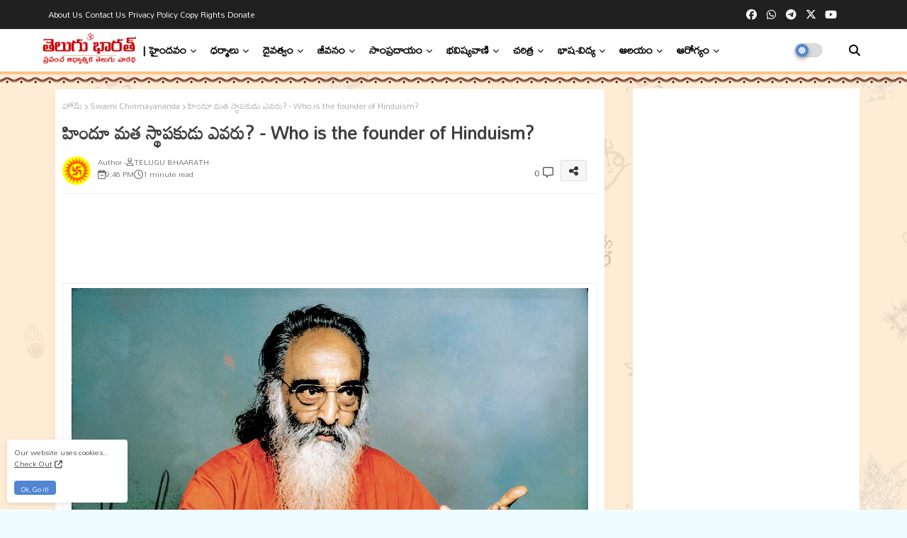

--- FILE ---
content_type: text/html; charset=UTF-8
request_url: https://www.telugubharath.com/2022/08/viduraniti.html
body_size: 70469
content:
<!DOCTYPE html>
<html class='ltr' dir='ltr' lang='te' xmlns='http://www.w3.org/1999/xhtml' xmlns:b='http://www.google.com/2005/gml/b' xmlns:data='http://www.google.com/2005/gml/data' xmlns:expr='http://www.google.com/2005/gml/expr'>
<head>
<meta content='08CF842D2AD4B45CD69C71EE26019E0B' name='msvalidate.01'/>
<meta content='039dcf2fcb3eb276' name='yandex-verification'/>
<meta content='f9a0c3fb2b38c18e3df915ba84e2b2e6' name='LTF_verify'/>
<meta content='ca-host-pub-8151979495234585' name='google-adsense-platform-account'/>
<meta content='blogspot.com' name='google-adsense-platform-domain'/>
<meta content='index, follow' name='robots'/>
<meta content='text/html; charset=utf-8' http-equiv='Content-Type'/>
<meta content='Telugu' name='language'/>
<link href='https://m.telugubharath.com/tel/' hreflang='es' rel='alternate'/>
<link href='https://www.telugubharath.com/?m=1' hreflang='es' rel='alternate'/>
<link href='https://telugubharath.com/' rel='canonical'/>
<link href='https://www.telugubharath.com/?m=1' hreflang='te-in' rel='alternate'/>
<link href='https://www.telugubharath.com/2022/08/viduraniti.html' rel='canonical'/>
<meta content='free hindu books by post,free hindu books by mail,bhagavad gita in telugu language,bhagavad gita as it is in telugu,novels in telugu,mahabharata pdf telugu,telugu books,bhagavad gita telugu books, telugu language stories, telugu stories,bhagavad gita in telugu language,bhagavad gita as it is in telugu,telugu stories with moral,novels in telugu,panchatantra telugu stories,telugu books,mahabharata pdf telugu,bhagavad gita telugu books,bhagavad gita,history stories in telugu,telugu history stories,telugu language books,telugu book,telugu books in telugu,navalalu telugu,pdf stories in telugu,telugu reading stories,english stories in telugu,books telugu pdf,telugu literature in telugu,bhagavad gita download in telugu,telugu books online,gita press telugu books,indian history in telugu books, Vaikhunta Ekadashi, వైకుంఠ ఏకాదశి, ముక్కోటి ఏకాదశి, జపం, జపమాల, అయ్యప్ప, వెంకటేశ్వర స్వామి, రాముడు, రామాలయం, రామ రాజ్యం, వేదాలు, వేదాంగములు, వేద విద్య, విష్ణువు, శివ, శివ శంకర, శివ భగవానుడు, శివుడు, సనాతన ధర్మమ, స్తోత్రము, విష్ణు స్తోత్రములు, ఆధ్యాత్మిక గ్రంధాలు, జీవితం, చందమామ కథలు, కథలు, నీతి కథలు, free gurukul, ఉచిత గురుకులం, గురుకులం, తిరుమల, టీటీడీ, ధర్మ సందేహాలు, బ్రాహ్మణ పండితుడు, పండితుడు, బ్రాహ్మణులు, బ్రహ్మ, విష్ణు, దేవతలు, కుటుంబం, తెలుగు కథలు, శృంగారం, సుఖ సంసారం, సౌందర్యం, ఈనాడు, సాక్షి, ఆంధ్రజ్యోతి, వార్తా, తెలంగాణ టుడే, టీవీ 5, టీవీ 9, టీవీ 10, శివాలయం, శ్రీ కాళహస్తి, అరుణాచలం, అరుణగిరి, శివరాత్రి, శివపురాణం, శ్రీశైలం, కాణిపాకం, మహా నంది, నందీశ్వరుడు, నంది, నారదుడు, నరసింహుడు, నారాయణుడు, నరుడు, మనిషి, యాదగిరి గుట్ట, లక్ష్మి నరసింహుడు, రుద్రుడు, కాశీ, కాశీ క్షేత్రం, వారణాసి, భారతీయ రైల్వే, కాళీ, దుర్గా, దుర్గా దేవి, క్రైస్తవం, క్రిస్మస్, యేసుక్రీస్తు, యేసు, శివశక్తి, హైందవం, ఖర్మ, ఖర్మ యోగం, భగవద్గిత, Nationalist Hub, జాతీయవాదం, ఆర్ యస్ యస్, కదిరి లక్ష్మీ నరసింహస్వామి, క్రైస్తవ సంఘము, బైబిల్, యహోవా, దేశభక్తి , దైవభక్తి , రాజయోగం, ఋషి, యోగవిద్య, యోగి, ధ్యానం, ధర్మ మార్గం, సేవా, ఈటీవీ, ఈటీవీ ఆంధ్రప్రదేశ్, ఈటీవీ తెలంగాణ, నేరాలు ఘోరాలు, పోలీసులు, సౌదర్యలహరి, సినిమాలు, దూరదర్శన్, భేతాళ కథలు, ఎన్టీఆర్, తెలుగు సినిమాలు, ఘంటారావం, ఈనాడు ఈ పేపర్, తెలుగు పత్రికలు, వేంకటేశ్వరుడు, చాగంటి, చాగంటి కోటేశ్వర రావు, వర్షపాతం, ఈరోజు వాతావరణం, వాతావరణం, పడీ పంట, పంటలు, వ్యవసాయం, జొన్నపంట, వేరుశెనగ పంటలు, భారతదేశం, రైతునేస్తం, ఆంతర్యామి, భగవద్గిత, ఇస్కోన్, హరే కృష్ణ, పూరీ జగన్నాధ ఆలయం,బాలకృష్ణ, చిరంజీవి, నాని, ప్రభాస్, నాగార్జున, సమంత, హైదిరబాదు, భాగ్యనగరం, తెలంగాణ న్యూస్, తెలుగు సాంప్రదాయాలు, సంప్రదాయాలు, క్రిస్టియన్, సీఎం జగన్, చంద్రబాబు నాయుడు, బీజేపీ, వైకాపా, తెలుగు దేశం, ఇంద్రకీలాద్రి, కనదుర్గమ్మ, గుడివాడ, కూర్మ గ్రామం, కృష్ణ భక్తి, ముక్తి, ప్రధాన మంత్రి, రాజకీయం, భక్తి వేదాంత స్వామి, గూగుల్, వార్తలు, భక్తి సమాచారం, తిరుపతి ఆలయాలు, దేవాలయాలు, లక్ష్మీదేవి, స్వాతంత్య్ర సమరయోధుడు, కోవిడ్, కరోనా వైరస్, కరోనా, శ్రీవారి ఆలయం, అయ్యప్ప మాల, అయ్యప్ప దీక్ష, ఆంధ్రప్రదేశ్ పర్యాటకం, కంచి, రాజరాజేశ్వరి దేవి, మంత్రం, మంత్ర శక్తి, మంత్రములు,RSS, Rashtriya swayam sewak sangh, Rss workers, Hindutva, Hinduism, Hindu, Hindus, Hinduness, Hindu Dharma, Dharma, Sanatam Dharma, Veer Savarkar, Saavarkar, Savarkar, Dr Hedgewar,sita ram goel, surya namaskar yoga benefits, surya namaskar aasan, suryanamaskar asan, poses of surya namaskar, surya namaskar exercise, surya namaskar for beginners, yoga day, international yoga day 2021, yoga diwas, yoga day 2021, yoga day 2021 theme, yoga day quotes, yoga day article, yoga day telugu images, yoga day quotes telugu, yoga day importance in telugu, yoga day speech in telugu, about yoga day in telugu, yoga day in telugu, yoga day quotes in telugu, ambedkar quotes in telugu, ambedkar quotes telugu, ambedkar telugu quotes, dr br ambedkar quotes in telugu, br ambedkar quotes in telugu, తెలుగు సినిమాల,తెలుగు కవితలు, తెలుగు సినిమాలు, c v raman, National Science Day, c.v.raman mater telugu, తెలుగు సినిమా పాటలు, తెలుగు atoz songs, Shivaji Maharaj Jayanti, తెలుగు alphabets, తెలుగు aksharamala, తెలుగు astrology, తెలుగు audio songs, తెలుగు all songs, తెలుగు academy, తెలుగు app, vinayaka తెలుగు, తెలుగు baby names, తెలుగు bible, తెలుగు bayam, తెలుగు banjara,తెలుగు calendar, తెలుగు calendar 2019, తెలుగు calendar, తెలుగు cinema news, తెలుగు calendar 2020, తెలుగు comedy, తెలుగు christian song, తెలుగు dictionary, తెలుగు dj songs, తెలుగు dj songs download, తెలుగు devotional songs,  తెలుగు d jodi, d d తెలుగు సాంగ్స్, ఈటీవీ తెలుగు d jodi, తెలుగు english dictionary, తెలుగు eenadu, తెలుగు epaper, తెలుగు etv, తెలుగు experiment,  emergency call తెలుగు, తెలుగు eenadu news paper, తెలుగు ebooks, తెలుగు fonts, తెలుగు fonts free download, తెలుగు funny images, తెలుగు funny jokes, తెలుగు folk songs, తెలుగు funny videos, తెలుగు full movie download, తెలుగు grammar, తెలుగు good morning quotes, తెలుగు geeks, తెలుగు god songs, తెలుగు good morning, తెలుగు geet, తెలుగు geetha తెలుగు gurukul, భక్తి, తెలుగు భరత్, తెలుగు పండుగలు, తెలుగు భగవత్ గీత, తానా, తెలుగు వెలుగు, తెలుగు ప్రజలు, తెలుగు సెక్స్, యోగ, యోగా, సనాతన ధర్మం, Chakra movie, Pogaru, Narmada Jayanti, Pitta Kathalu, surya namaskar yoga benefits, surya namaskar aasan, suryanamaskar asan, poses of surya namaskar, surya namaskar exercise, surya namaskar for beginners, yoga day, international yoga day 2021, yoga diwas, yoga day 2021, yoga day 2021 theme, yoga day quotes, yoga day article, yoga day telugu images, yoga day quotes telugu, yoga day importance in telugu, yoga day speech in telugu, about yoga day in telugu, yoga day in telugu, yoga day quotes in telugu, ambedkar quotes in telugu, ambedkar quotes telugu, ambedkar telugu quotes, dr br ambedkar quotes in telugu, br ambedkar quotes in telugu, తెలుగు సినిమాల,తెలుగు కవితలు, తెలుగు సినిమాలు, c v raman, National Science Day, c.v.raman mater telugu, తెలుగు సినిమా పాటలు, తెలుగు atoz songs, Shivaji Maharaj Jayanti, తెలుగు alphabets, తెలుగు aksharamala, తెలుగు astrology, తెలుగు audio songs, తెలుగు all songs, తెలుగు academy, తెలుగు app, vinayaka తెలుగు, తెలుగు baby names, తెలుగు bible, తెలుగు bayam, తెలుగు banjara,తెలుగు calendar, తెలుగు calendar 2019, తెలుగు calendar, తెలుగు cinema news, తెలుగు calendar 2020, తెలుగు comedy, తెలుగు christian song, తెలుగు dictionary, తెలుగు dj songs, తెలుగు dj songs download, తెలుగు devotional songs,  తెలుగు d jodi, d d తెలుగు సాంగ్స్, ఈటీవీ తెలుగు d jodi, తెలుగు english dictionary, తెలుగు eenadu, తెలుగు epaper, తెలుగు etv, తెలుగు experiment,  emergency call తెలుగు, తెలుగు eenadu news paper, తెలుగు ebooks, తెలుగు fonts, తెలుగు fonts free download, తెలుగు funny images, తెలుగు funny jokes, తెలుగు folk songs, తెలుగు funny videos, తెలుగు full movie download, తెలుగు grammar, తెలుగు good morning quotes, తెలుగు geeks, తెలుగు god songs, తెలుగు good morning, తెలుగు geet, తెలుగు geetha తెలుగు gurukul, భక్తి, తెలుగు భరత్, తెలుగు పండుగలు, తెలుగు భగవత్ గీత, తానా, తెలుగు వెలుగు, తెలుగు ప్రజలు, తెలుగు సెక్స్, యోగ, యోగా, సనాతన ధర్మం, Chakra movie, Pogaru, Narmada Jayanti, Pitta Kathalu, news, latest news, telugu news, latest telugu news, telugu news today, telugu news online, breaking news telugu, news today, flash news telugu, today breaking news in telugu, telugulo varthalu, news update, online news, తెలుగు సినిమాల,తెలుగు కవితలు, తెలుగు సినిమాలు, తెలుగు సినిమా పాటలు, తెలుగు atoz songs, తెలుగు alphabets, తెలుగు aksharamala, తెలుగు astrology, తెలుగు audio songs, తెలుగు all songs, తెలుగు academy, తెలుగు app, vinayaka తెలుగు, తెలుగు baby names, తెలుగు bible, తెలుగు bayam, తెలుగు banjara,తెలుగు calendar, తెలుగు calendar 2019, తెలుగు calendar, తెలుగు cinema news, తెలుగు calendar 2020, తెలుగు comedy, తెలుగు christian song, తెలుగు dictionary, తెలుగు dj songs, తెలుగు dj songs download, తెలుగు devotional songs,  తెలుగు d jodi, d d తెలుగు సాంగ్స్, ఈటీవీ తెలుగు d jodi, తెలుగు english dictionary, తెలుగు eenadu, తెలుగు epaper, తెలుగు etv, తెలుగు experiment,  emergency call తెలుగు, తెలుగు eenadu news paper, తెలుగు ebooks, తెలుగు fonts, తెలుగు fonts free download, తెలుగు funny images, తెలుగు funny jokes, తెలుగు folk songs, తెలుగు funny videos, తెలుగు full movie download, తెలుగు grammar, తెలుగు good morning quotes, తెలుగు geeks, తెలుగు god songs, తెలుగు good morning, తెలుగు geet, తెలుగు geetha తెలుగు gurukul, భక్తి, తెలుగు భరత్, తెలుగు పండుగలు, తెలుగు భగవత్ గీత, తానా, తెలుగు వెలుగు, తెలుగు ప్రజలు, తెలుగు సెక్స్, యోగ, యోగా, సనాతన ధర్మం, The World Of Telugu Language, Telugu Culture, Telugu History, Telugu Temples and Tourism, Telugu Tradition, Telugu Cinema and Movies, Telugu Recipes, Telugu Magazines, Telugu Fashion, Telugu Ebooks, Telugu Men and Women, Telugu Kids, Telugu Art, Telugu Photos, Telugu Muggulu, Telugu Education, Telugu General Knowledge, Telugu Kavithalu, Telugu Cartoons and Telugu Jokes, Telugu Adult Education and many more, tirumala, ttd, tirupati, hinduvulu, hindus, dharmamu, vedamulu, vedantam, vaidika dharma, sanatana dhrmaam,hindutvam, హిందువు, హిందుత్వం, ధర్మం, ధర్మ సందేహాలు, రామ, రాముడు, దసరా, దసరా పండుగ, పండుగలు, తెలుగు పండుగలు, వేదం, స్తోత్రము, స్తోత్రం, stotras, తెలుగు స్తోత్రములు, మంత్రము, mantram,  Ayyappa, Lord Venkateswara, Rama, Rama Temple, Rama Kingdom, Vedas, Vedangas, Vedic Education, Vishnu, Shiva, Shiva Shankara, Lord Shiva, Shiva, Sanatana Dharma, Stotra, Vishnu Hymns, Spiritual Scriptures, Life, Chandamama Stories, Stories, Neeti stories, free gurukul, free gurukulam, gurukulam, tirumala, ttd, dharma doubts, brahmin scholar, scholar, brahmins, brahma, vishnu, gods, family, telugu stories, romance, sukha samsara, beauty, today, sakshi, andhra jyoti, news, Telangana Today, TV 5, TV 9, TV 10, Shivalayam, Sri Kalahasti, Arunachalam, Arunagiri, Shivaratri, Shivapuranam, Srisailam, Kanipakam, Maha Nandi, Nandiswara, Nandi, Yogi, Meditation, Dharma Path, Seva, ETV, ETV Andhra Pradesh, ETV Telangana, Crimes Ghora, Police, Saudaryalahari, Movies, Doordarshan, Bethala Katha, NTR, Telugu Movies, Ghantaravam, Eenadu This Paper, Telugu Newspapers, Venkateswaradu, Chaganti , Chaganti Koteswara Rao, Rainfall, Weather Today, Climate, Paddy Crop, Crops, Agriculture, Sorghum Crop, Groundnut Crops, India, Rythu Nestam, Antaryami, Bhagavad Gita, ISKCON, Hare Krishna,  Puri Jagannadha Temple, Balakrishna, Chiranjeevi, Nani, Prabhas, Nagarjuna , Samantha, Hyderabad, Bhagyanagaram, Telangana News, Telugu Traditions, Traditions, Christian, CM Jagan, Chandrababu Naidu, BJP, Vaikapa, Telugu Desam, Indrakiladri, Kanadurgamma, Gudivada, Kurma Gram, Krishna Bhakti, Mukti, Prime Minister, Politics, Bhakti Vedanta Swami, Google, News, Devotional Information, Tirupati Temples, Temples, Goddess Lakshmi, Freedom Fighter, Covid, Corona Virus, Corona, Srivari Temple, Ayyappa Mala, Ayyappa Deeksha, Andhra Pradesh Tourism, Kanchi, Rajarajeshwari Devi, Mantra, Mantra Shakti, Mantras, hindu dharmam channel, hindu dharmam channel live today, hindu dharmam channel number, hindu dharmam telugu, hindu dharmam channel owner, hindu dharmam channel number in sun direct, hindu dharmam contact number, hindu dharmam channel hyderabad office contact number, hindu dharmam tv, hindu dharmam channel website, hindu dharmam channel address, hindu dharmam channel address in hyderabad, hindu and dharma, hindu dharmam channel in airtel dth, hindu dharmam channel in airtel, hindu dharmam channel number in airtel dth, tv5 hindu dharmam channel address, hindu dharmam channel number in airtel dish tv, hindu dharma adalah, hindu dharma acharya sabha, adrushta lakshmi hindu dharmam, hindu dharmam channel adrushta lakshmi program, hindu dharmam channel postal address, hindu dharmam telugu channel number in airtel, hindu dharmam book, hindu dharma book pdf, hindu dharma book, hindu dharma books, hindu dharmam books free download, hindu dharma book in telugu, hindu dharma bhagavad gita, hindu dharmam telugu book pdf, hindu dharmam shatamanam bhavati, hindu dharmam telugu book, hindu dharmam channel shatamanam bhavati, shatamanam bhavati hindu dharmam, hindu dharmam channel wikipedia, hindu dharmam channel live youtube today, hindu dharmam channel phone number, hindu dharmam channel programs list, hindu dharmam channel telugu live, hindu dharma definition, hindu dharma definition in hindi, hindu dharma daan act 1951, hindu dharma daan act 1951 in hindi, hindu dharma details in marathi, hindu dharma darshan in hindi, hindu dharma dada, hindu dharma dead, hindu dharmam channel in sun direct, hindu dharma english name, hindu dharmam channel today episode, hindu dharma established, hindu dharma english translation, hindu dharma essay, hindu dharma explained, hindu dharma ekadashi, hindu dharma english meaning, hindu dharma founder, hindu dharma facts in hindi, hindu dharma flag, hindu dharma forums, hindu dharma facts, hindu dharma father, hindu dharma father name, hindu dharma foods, హిందు ధర్మ, హిందూ ధర్మ, హిందు ధర్మం, హిందువులకు హిందు ధర్మం, హిందు ధర్మాన్ని, dharma granth of hindu, hindu dharma guru name, hindu dharma grantha bengali, hindu dharmam whatsapp group link, hindu dharma grantha name, hindu dharma granth, hindu dharma guru, hindu dharma grantha name in bengali, hindu dharma gaan, hindu dharma gotra, hindu dharma how many years old, hindu dharma hindi, hindu dharma history, hindu dharma history in hindi, hindu dharma history in kannada, hindu dharma how old, hindu dharma history in marathi, hindu dharma hanuman, hindu dharmam in tamil, hindu dharmam in telugu, hindu dharmam in telugu pdf, hindu dharmam in malayalam, hindu dharma in kannada, hindu dharma in hindi, hindu dharmam images, hindu dharma in telugu, hindu dharmam quotes in telugu, hindu dharmam quotes in tamil, hindu dharma jagruti sabha, hindu dharma janeu sanskar, hindu jeevan dharma, హిందు ధర్మాన్ని సమస్త, hindu dharma kitna purana hai, hindu dharma ke 16 sanskar in hindi, hindu dharma kannada, hindu dharma ke sansthapak, hindu dharma ki sthapna kisne ki, hindu dharma kya hai, hindu dharma ki visheshtaye, hindu dharma ks2, hindu dharma kalyan trust, hindu dharma kab bana, హైందవ ధర్మ, hindu dharmam live, hindu dharmam live today, hindu dharmam live tv channel, hindu dharmam live program, hindu dharmam live tv in telugu, hindu dharmam lyngsat, hindu dharma live, hindu dharma law, hindu dharmam channel live, hindu dharmam channel live program, hindu dharmam tv live telugu, hindu dharmam channel live streaming, hindu dharmam telugu magazine subscription, hindu dharmam monthly magazine, hindu dharmam masapatrika telugu, hindu dharmam magazine, hindu dharmam monthly magazine subscription, hindu dharmam magazine telugu, hindu dharmam telugu monthly magazine subscription, hindu dharmam telugu monthly magazine, hindu dharmam mp3 song, hindu dharmam channel number in airtel, hindu dharmam channel number in tata sky, hindu dharmam channel contact number, hindu dharma name list, hindu dharma na 16 sanskar gujarati, hindu dharma origin, hindu dharma origin in hindi, hindu dharma old, hindu dharma organ donation, hindu dharma odisha, hindu dharmam photos, hindu dharmam programs list, hindu dharma pravartana sabha, hindu dharma prachara parishad, hindu dharma parirakshana trust, hindu dharma parishad, hindu dharma pdf in english, hindu dharma prachara parishad contact number, hindu dharma parirakshana trust chairman, hindu dharma prachara parishad tirupati, hindu dharma quotes, hindu dharma quotes in hindi, hindu dharma quotes in telugu, hindu dharma quotes in sanskrit, hindu dharma quotes in marathi, hindu dharma quotes in kannada, hindu dharma rules, hindu dharma rakshana samithi, hindu dharma raksha sabha, hindu dharma rakshak, hindu dharma religion, hindu dharma rahasyam malayalam pdf, hindu dharma rakshak images, hindu dharma rakhe jag mahi, hindu dharma rahasyam, హిందూ ధర్మాన్ని, hindu dharmam shatamanam bhavati live, hindu dharma shlok, hindu dharma sangrakshan sabha, hindu dharma shastra, hindu dharma samrakshana sabha, hindu dharma sastram, hindu dharma shastra in telugu pdf, hindu dharmam magazine subscription, hindu dharma symbol, sun direct hindu dharmam channel number, hindu dharmam channel in tata sky, hindu dharmam tv live, hindu dharmam tv channel contact number, hindu dharmam telugu channel, hindu dharmam telugu channel live, hindu dharmam telugu magazine, hindu dharma the universal way of life pdf, tv5 hindu dharmam live, tv5 hindu dharmam, today hindu dharmam channel, tata sky hindu dharmam channel number, hindu dharma universal way of life pdf, hindu dharma universal way of life, hindu dharmam veda vaidyam, hindu dharma ved, hindu dharma vs muslim dharm in hindi, hindu dharma ved in hindi, hindu dharma vishay mahiti, hindu dharmam veda vaidyam, hindu dharma ved, hindu dharma vs muslim dharm in hindi, hindu dharma ved in hindi, hindu dharma vishay mahiti, hindu dharma vidya peetam, hindu dharma vise mahiti gujarati, hindu dharma vidya peedam, hindu dharma varna, hindu dharma vedas, veda vaidyam hindu dharmam, hindu dharmam wikipedia, hindu dharmam website, hindu dharmam whatsapp group, hindu dharma website, hindu dharma what, hindu dharma wikipedia in hindi, hindu dharma wikipedia in kannada, hindu dharma wallpaper, hindu dharma wikipedia in marathi, hindu dharmam youtube, hindu dharmam channel live youtube, hindu dharma yuge yuge, hindu dharma yoga, hindu dharma ya kalank, hindu dharma yugas, hindu dharma year, హిందూ ధర్మశాస్త్ర, ధర్మః, hindu dharma 16 sanskar, hindu dharma 10 topics, hindu dharma 13, hindu dharma 4 dham, hindu dharma 4, hindu dharmam tv channel, english to telugu, ibomma telugu movies new 2022, telugu movies near me, telugu calendar 2022, new telugu movies download, telugu movies, telugu alphabets, telugu actors, telugu actress, telugu association of north america, telugu alphabet chart, telugu aksharalu, telugu astrology, telugu audio songs, telugu alphabets pdf, a to z telugu mp3 songs, a movie telugu, are telugu songs, alphabets in telugu, are telugu movies, news in telugu, actors telugu, telugu video songs, telugu bigg boss,telugu bible,telugu bigg boss 6 voting,telugu bigg boss 6 contestants, telugu boy names, telugu bigg boss 6 elimination, telugu baby girl names, telugu badi, telugu best movies, balli sastram in telugu, telugu voting results today, balli sastram in telugu for female, telugu cinema news, telugu calendar 2022 usa, telugu calendar 2022 october, telugu calendar, telugu calendar 2023, telugu comedy movies, telugu calendar 2022 september, telugu comedian, telugu cinema, cinemalu telugu, calendar telugu, telugu hd movies, telugu hd video, telugu hd, telugu hd movies download, telugu hd movies free, telugu hd video songs, telugu hd video songs download, telugu hd songs download, telugu hd movies 2022, telugu hd movies download sites, dictionary english to telugu, download telugu songs, download telugu movies, drishyam 2 telugu, download ringtones telugu, telugu english, telugu events near me, telugu english to telugu translation, telugu english dictionary, telugu empires, telugu editor, telugu ethnicity,telugu einthusan, telugu english bible, telugu engagement ceremony, english to telugu typing, english to telugu converter, english to telugu dictionary, sabarimala temple, telugu bhakti songs, 1000 telugu bhakti patalu mp3 download - naa songs, telugu bhakti geetalu, telugu bhakti geet, telugu bhakti books, telugu bhakti channel, telugu bhakti pages bhagavad gita, 3500 free telugu bhakti books pdf, telugu bhakti pages, telugu bhakti audio songs, telugu bhakti audio songs download, telugu bhakti app, telugu bhakti audio songs free download, telugu audio bhakti geetalu, telugu all bhakti songs, telugu devotional alarm tones, telugu devotional audio songs free download mp3, telugu devotional alarm ringtones, telugu devotional app, andhra telugu bhakti player, all telugu bhakti songs free download, a to z mp3 telugu bhakti songs, ammavari telugu bhakti geetalu, anjaneya swamy telugu bhakti songs, ayyappa telugu bhakti songs, annamayya telugu bhakti geetalu, ayyappa telugu bhakti geetalu, ayyappa swamy telugu bhakti songs, a to z telugu bhakti song mp3 free download, telugu bhakti bhagavad gita, telugu bhakti bhajan patalu, telugu bhakti books free download pdf, telugu bhakti bhajan, telugu bhakti books free download, telugu bhakti books pdf, telugu bhakthi bajana patalu, telugu bhakthi books pdf free download, bhakti books in telugu pdf, bhakti songs telugu bhakti songs, bhakti channel telugu bhakti channel, bhakti geetalu telugu bhakti geetalu, bhagavad gita telugu bhakti pages, telugu bhakti songs s.p. balasubrahmanyam naa songs, telugu bhakti songs sp balasubrahmanyam mp3 download, bhakti books telugu, bhagavad gita bhakti yoga slokas in telugu, telugu bhakti cinema, telugu bhakti cinema patalu, telugu bhakti channel list, telugu bhakti channels, telugu bhakti channel please, telugu bhakti com songs, telugu bhakthi channel, telugu cinema bhakti geetalu, telugu cine bhakti geetalu, telugu bhakti songs mp3 download, telugu bhakti ringtones, telugu bhakti dj songs, telugu bhakti dj songs download, telugu desha bhakti geyalu, telugu desh bhakti geetalu, telugu desh bhakti songs, telugu desh bhakti geyalu, telugu desh bhakti geet, telugu desha bhakti geetalu, telugu desh bhakti ringtones, telugu desh bhakti song, download telugu bhakti songs, telugu bhakti songs mp3 download - naa songs, desh bhakti geyalu in telugu, telugu bhakti slokas mp3 free download, telugu bhakti ringtones download, desha bhakti geyalu in telugu, desh bhakti songs in telugu with lyrics, desh bhakti geyalu in telugu writing, telugu bhakti mein, telugu devotional books, bhakti telugu in english, bhakti telugu word in english, bhakti meaning in telugu, telugu word bhakti meaning in english, bhakti meaning telugu to english, telugu mein bhakti gana, hero bhakti hi shakti hai telugu episodes download, desh bhakti essay in telugu, hero bhakti hi shakti hai telugu episodes, bhakti in telugu to english, telugu bhakti film, telugu bhakti film songs, telugu devotional flute ringtones, telugu devotional fm radio, telugu devotional films, telugu devotional folk songs free download, telugu devotional film songs, telugu devotional folk songs, telugu devotional folk mp3 songs free download, telugu devotional free download mp3 songs, teen, teen girls, teen porn, telugu porn, telugu kathalu, telugu sex, telugu cinema, etv telugu, maa tv live, cricket live, tana, telugu american, telugu sangham, ఏకాదశి, Ekadasi, Ekadashi,shivaratri,sivaratri,ఉగాది, ugadi,     ' name='keywords'/>
<style>
@import url('https://fonts.googleapis.com/css?family=Dhurjati|Tenali+Ramakrishna|Ramabhadra|Timmana|Tenali+Ramakrishna|Mallanna|Sree+Krushnadevaraya|Baloo+Tammudu+2|Suranna|Chathura|sans-serif|Coda|cursive|Mandali|Peddana');
</style>
<link href='https://fonts.googleapis.com/css?family=Dhurjati|Chathura|Coda|Ramabhadra|Tenali+Ramakrishna|cursive|Baloo+Tammudu+2|JIMS|Timmana|Mallanna|Mandali|Suranna|Peddana' rel='stylesheet'/>
<link href='https://fonts.googleapis.com/css?family=Open+Sans|Timmana|Mandali' rel='stylesheet'/>
<link href="//fonts.googleapis.com/css?family=Open+Sans" rel="stylesheet" type="text/css">
<!--- Piki Templates All Packed SEO /-->
<meta content='width=device-width, initial-scale=1, minimum-scale=1, maximum-scale=5' name='viewport'/>
<title>వ&#3135;ద&#3137;రన&#3136;త&#3135; - Viduraniti</title>
<meta content='text/html; charset=UTF-8' http-equiv='Content-Type'/>
<meta content='blogger' name='generator'/>
<link href='https://www.telugubharath.com/favicon.ico' rel='icon' type='image/x-icon'/>
<link href='https://www.telugubharath.com/favicon.ico' rel='icon' sizes='32x32'/>
<link href='https://www.telugubharath.com/favicon.ico' rel='icon' sizes='100x100'/>
<link href='https://www.telugubharath.com/favicon.ico' rel='apple-touch-icon'/>
<meta content='https://www.telugubharath.com/favicon.ico' name='msapplication-TileImage'/>
<link href='https://www.telugubharath.com/2022/08/viduraniti.html' hreflang='x-default' rel='alternate'/>
<meta content='#5186d5' name='theme-color'/>
<meta content='#5186d5' name='msapplication-navbutton-color'/>
<link href='https://www.telugubharath.com/2022/08/viduraniti.html' rel='canonical'/>
<link rel="alternate" type="application/atom+xml" title="TELUGU BHAARATH - Atom" href="https://www.telugubharath.com/feeds/posts/default" />
<link rel="alternate" type="application/rss+xml" title="TELUGU BHAARATH - RSS" href="https://www.telugubharath.com/feeds/posts/default?alt=rss" />
<link rel="service.post" type="application/atom+xml" title="TELUGU BHAARATH - Atom" href="https://www.blogger.com/feeds/8085594132344797031/posts/default" />

<link rel="alternate" type="application/atom+xml" title="TELUGU BHAARATH - Atom" href="https://www.telugubharath.com/feeds/3405426562041365182/comments/default" />
<link href='https://www.telugubharath.com/2022/08/viduraniti.html' hreflang='te' rel='alternate'/>
<meta content='దృతరాష్ట్రుడు &quot; నిద్ర పట్టటం లేదు ఎమైనా మంచి వాక్యాలు చెప్పు&quot; అడిగిన దానికి విదురుడు ఇచ్చిన బదులు విదురనీతిగా ప్రసిద్ధి పొందింది......................' name='description'/>
<!-- Metadata for Open Graph protocol available here http://ogp.me/. -->
<meta content='index, follow, max-snippet:-1, max-image-preview:large, max-video-preview:-1' name='robots'/>
<meta content='article' property='og:type'/>
<meta content='విదురనీతి - Viduraniti' property='og:title'/>
<meta content='https://www.telugubharath.com/2022/08/viduraniti.html' property='og:url'/>
<meta content='దృతరాష్ట్రుడు &quot; నిద్ర పట్టటం లేదు ఎమైనా మంచి వాక్యాలు చెప్పు&quot; అడిగిన దానికి విదురుడు ఇచ్చిన బదులు విదురనీతిగా ప్రసిద్ధి పొందింది......................' property='og:description'/>
<meta content='TELUGU BHAARATH' property='og:site_name'/>
<meta content='https://blogger.googleusercontent.com/img/b/R29vZ2xl/AVvXsEiyzzhB1gWdVf-bywjeC3qUgGwozNif4ZWszsUZb5Huf72B5LNP-U5kucoryF7ISuvFucTtgRiNqmjDtBo8PndJs_jt5SwFSJCVbmtlns1zIB-Xk43YmQmvl85ebX8-fg206RlRcQpN06c6CYGxgKx62OrXPatCryMztOPF0qPv2DHkAydIxl2KLkaO/w1600-h1600-p-k-no-nu/vidura-638x394.jpg' property='og:image'/>
<meta content='https://blogger.googleusercontent.com/img/b/R29vZ2xl/AVvXsEiyzzhB1gWdVf-bywjeC3qUgGwozNif4ZWszsUZb5Huf72B5LNP-U5kucoryF7ISuvFucTtgRiNqmjDtBo8PndJs_jt5SwFSJCVbmtlns1zIB-Xk43YmQmvl85ebX8-fg206RlRcQpN06c6CYGxgKx62OrXPatCryMztOPF0qPv2DHkAydIxl2KLkaO/s16000/vidura-638x394.jpg' property='og:image'/>
<meta content='https://blogger.googleusercontent.com/img/b/R29vZ2xl/AVvXsEiyzzhB1gWdVf-bywjeC3qUgGwozNif4ZWszsUZb5Huf72B5LNP-U5kucoryF7ISuvFucTtgRiNqmjDtBo8PndJs_jt5SwFSJCVbmtlns1zIB-Xk43YmQmvl85ebX8-fg206RlRcQpN06c6CYGxgKx62OrXPatCryMztOPF0qPv2DHkAydIxl2KLkaO/s16000/vidura-638x394.jpg' name='twitter:image'/>
<meta content='విదురనీతి - Viduraniti' property='og:title'/>
<meta content='విదురనీతి - Viduraniti' name='keywords'/>
<link href='https://www.telugubharath.com/2022/08/viduraniti.html' hreflang='en' rel='alternate'/>
<meta content='summary_large_image' name='twitter:card'/>
<meta content='విదురనీతి - Viduraniti' name='twitter:title'/>
<meta content='https://www.telugubharath.com/2022/08/viduraniti.html' name='twitter:domain'/>
<meta content='దృతరాష్ట్రుడు &quot; నిద్ర పట్టటం లేదు ఎమైనా మంచి వాక్యాలు చెప్పు&quot; అడిగిన దానికి విదురుడు ఇచ్చిన బదులు విదురనీతిగా ప్రసిద్ధి పొందింది......................' name='twitter:description'/>
<meta content='దృతరాష్ట్రుడు &quot; నిద్ర పట్టటం లేదు ఎమైనా మంచి వాక్యాలు చెప్పు&quot; అడిగిన దానికి విదురుడు ఇచ్చిన బదులు విదురనీతిగా ప్రసిద్ధి పొందింది......................' name='twitter:creator'/>
<meta content='te' property='og:locale'/>
<link href='//1.bp.blogspot.com' rel='dns-prefetch'/>
<link href='//28.2bp.blogspot.com' rel='dns-prefetch'/>
<link href='//3.bp.blogspot.com' rel='dns-prefetch'/>
<link href='//4.bp.blogspot.com' rel='dns-prefetch'/>
<link href='//2.bp.blogspot.com' rel='dns-prefetch'/>
<link href='//www.blogger.com' rel='dns-prefetch'/>
<link href='//maxcdn.bootstrapcdn.com' rel='dns-prefetch'/>
<link href='//fonts.googleapis.com' rel='dns-prefetch'/>
<link href='//use.fontawesome.com' rel='dns-prefetch'/>
<link href='//ajax.googleapis.com' rel='dns-prefetch'/>
<link href='//resources.blogblog.com' rel='dns-prefetch'/>
<link href='//feeds.feedburner.com' rel='dns-prefetch'/>
<link href='//cdnjs.cloudflare.com' rel='dns-prefetch'/>
<link href='//www.google-analytics.com' rel='dns-prefetch'/>
<link href='//themes.googleusercontent.com ' rel='dns-prefetch'/>
<link href='//pagead2.googlesyndication.com' rel='dns-prefetch'/>
<link href='//googleads.g.doubleclick.net' rel='dns-prefetch'/>
<link href='//www.gstatic.com' rel='preconnect'/>
<link href='//www.googletagservices.com' rel='dns-prefetch'/>
<link href='//static.xx.fbcdn.net' rel='dns-prefetch'/>
<link href='//tpc.googlesyndication.com' rel='dns-prefetch'/>
<link href='//apis.google.com' rel='dns-prefetch'/>
<link href='//www.facebook.com' rel='dns-prefetch'/>
<link href='//connect.facebook.net' rel='dns-prefetch'/>
<link href='//x.com' rel='dns-prefetch'/>
<link href='//www.youtube.com' rel='dns-prefetch'/>
<link href='//www.pinterest.com' rel='dns-prefetch'/>
<link href='//www.linkedin.com' rel='dns-prefetch'/>
<!-- Font Awesome Free 6.7.2 -->
<link href='https://cdnjs.cloudflare.com/ajax/libs/font-awesome/6.7.2/css/all.min.css' rel='stylesheet'/>
<!-- Template Style CSS -->
<style id='page-skin-1' type='text/css'><!--
/*
-----------------------------------------------
Blogger Template Style
Name:        Pixy Newspaper 11 Default - Blogger Premium Template
Version:     3.3.0.V
Author:      Piki Templates
Author Url:  https://pikitemplates.com/
Last Update: 16/May/2025
The Blogger theme&#8217;s base XML and dynamic tags belong to Google LLC. All custom styles, scripts, and designs by Piki Templates are protected under the Creative Commons Attribution-NoDerivatives 4.0 International License (CC BY-ND 4.0). Redistribution and sales of this theme are not allowed without explicit permission.
----------------------------------------------- */
/*-- Google Poppins Font Family --*/
@font-face{font-family:'Poppins';font-style:italic;font-weight:400;font-display:swap;src:url(https://fonts.gstatic.com/s/poppins/v15/pxiGyp8kv8JHgFVrJJLucXtAKPY.woff2) format('woff2');unicode-range:U+0900-097F,U+1CD0-1CF6,U+1CF8-1CF9,U+200C-200D,U+20A8,U+20B9,U+25CC,U+A830-A839,U+A8E0-A8FB}
@font-face{font-family:'Poppins';font-style:italic;font-weight:400;font-display:swap;src:url(https://fonts.gstatic.com/s/poppins/v15/pxiGyp8kv8JHgFVrJJLufntAKPY.woff2) format('woff2');unicode-range:U+0100-024F,U+0259,U+1E00-1EFF,U+2020,U+20A0-20AB,U+20AD-20CF,U+2113,U+2C60-2C7F,U+A720-A7FF}
@font-face{font-family:'Poppins';font-style:italic;font-weight:400;font-display:swap;src:url(https://fonts.gstatic.com/s/poppins/v15/pxiGyp8kv8JHgFVrJJLucHtA.woff2) format('woff2');unicode-range:U+0000-00FF,U+0131,U+0152-0153,U+02BB-02BC,U+02C6,U+02DA,U+02DC,U+2000-206F,U+2074,U+20AC,U+2122,U+2191,U+2193,U+2212,U+2215,U+FEFF,U+FFFD}
@font-face{font-family:'Poppins';font-style:italic;font-weight:600;font-display:swap;src:url(https://fonts.gstatic.com/s/poppins/v15/pxiDyp8kv8JHgFVrJJLmr19VFteOcEg.woff2) format('woff2');unicode-range:U+0900-097F,U+1CD0-1CF6,U+1CF8-1CF9,U+200C-200D,U+20A8,U+20B9,U+25CC,U+A830-A839,U+A8E0-A8FB}
@font-face{font-family:'Poppins';font-style:italic;font-weight:600;font-display:swap;src:url(https://fonts.gstatic.com/s/poppins/v15/pxiDyp8kv8JHgFVrJJLmr19VGdeOcEg.woff2) format('woff2');unicode-range:U+0100-024F,U+0259,U+1E00-1EFF,U+2020,U+20A0-20AB,U+20AD-20CF,U+2113,U+2C60-2C7F,U+A720-A7FF}
@font-face{font-family:'Poppins';font-style:italic;font-weight:600;font-display:swap;src:url(https://fonts.gstatic.com/s/poppins/v15/pxiDyp8kv8JHgFVrJJLmr19VF9eO.woff2) format('woff2');unicode-range:U+0000-00FF,U+0131,U+0152-0153,U+02BB-02BC,U+02C6,U+02DA,U+02DC,U+2000-206F,U+2074,U+20AC,U+2122,U+2191,U+2193,U+2212,U+2215,U+FEFF,U+FFFD}
@font-face{font-family:'Poppins';font-style:normal;font-weight:400;font-display:swap;src:url(https://fonts.gstatic.com/s/poppins/v15/pxiEyp8kv8JHgFVrJJbecmNE.woff2) format('woff2');unicode-range:U+0900-097F,U+1CD0-1CF6,U+1CF8-1CF9,U+200C-200D,U+20A8,U+20B9,U+25CC,U+A830-A839,U+A8E0-A8FB}
@font-face{font-family:'Poppins';font-style:normal;font-weight:400;font-display:swap;src:url(https://fonts.gstatic.com/s/poppins/v15/pxiEyp8kv8JHgFVrJJnecmNE.woff2) format('woff2');unicode-range:U+0100-024F,U+0259,U+1E00-1EFF,U+2020,U+20A0-20AB,U+20AD-20CF,U+2113,U+2C60-2C7F,U+A720-A7FF}
@font-face{font-family:'Poppins';font-style:normal;font-weight:400;font-display:swap;src:url(https://fonts.gstatic.com/s/poppins/v15/pxiEyp8kv8JHgFVrJJfecg.woff2) format('woff2');unicode-range:U+0000-00FF,U+0131,U+0152-0153,U+02BB-02BC,U+02C6,U+02DA,U+02DC,U+2000-206F,U+2074,U+20AC,U+2122,U+2191,U+2193,U+2212,U+2215,U+FEFF,U+FFFD}
@font-face{font-family:'Poppins';font-style:normal;font-weight:600;font-display:swap;src:url(https://fonts.gstatic.com/s/poppins/v15/pxiByp8kv8JHgFVrLEj6Z11lFc-K.woff2) format('woff2');unicode-range:U+0900-097F,U+1CD0-1CF6,U+1CF8-1CF9,U+200C-200D,U+20A8,U+20B9,U+25CC,U+A830-A839,U+A8E0-A8FB}
@font-face{font-family:'Poppins';font-style:normal;font-weight:600;font-display:swap;src:url(https://fonts.gstatic.com/s/poppins/v15/pxiByp8kv8JHgFVrLEj6Z1JlFc-K.woff2) format('woff2');unicode-range:U+0100-024F,U+0259,U+1E00-1EFF,U+2020,U+20A0-20AB,U+20AD-20CF,U+2113,U+2C60-2C7F,U+A720-A7FF}
@font-face{font-family:'Poppins';font-style:normal;font-weight:600;font-display:swap;src:url(https://fonts.gstatic.com/s/poppins/v15/pxiByp8kv8JHgFVrLEj6Z1xlFQ.woff2) format('woff2');unicode-range:U+0000-00FF,U+0131,U+0152-0153,U+02BB-02BC,U+02C6,U+02DA,U+02DC,U+2000-206F,U+2074,U+20AC,U+2122,U+2191,U+2193,U+2212,U+2215,U+FEFF,U+FFFD}
/*-- Reset CSS Start Here --*/
html.rtl {
--body-font: 'Cairo',Arial,sans-serif;
--meta-font: 'Cairo',Arial,sans-serif;
--title-font: 'Cairo',Arial,sans-serif;
--text-font: 'Cairo',Arial,sans-serif;
}
:root{
--body-font:'Mallanna', Arial, sans-serif;
--title-font:'Mandali', Arial, sans-serif;
--meta-font:'Mallanna', Arial, sans-serif;
--text-font:'Mandali', Arial, sans-serif;
--text-font-color:#505050;
--runs-solid-color:#c1bbbb;
--black-color:#404040;
--hero-color:#aaaaaa;
--main-menu-bg:#ffffff;
--snippet-color:#aba4a4;
--solid-border:#ddd;
--top-bar:#202020;
--featured-posts-title:#333333;
--button-bg-color:#5186d5;
--button-text-color:#ffffff;
--lables-buttons-color:#5186d5;
--lables-text-color:#ffffff;
--email-bg-color:#5186d5;
--email-text-color:#ffffff;
--cloud-bg-color:#5186d5;
--cloud-border-color:#5186d5;
--list-text-color:#5186d5;
--theme-text-color:#3e3e3e;
--featured-gadgets-title:#3e3e3e;
--placeholder-text-color:#3e3e3e;
--main-menu-text-color:#000000;
--sub-menu-text-color:#000000;
--footer-title-color:#484848;
--footer-copyright-bg:#202020;
--body-color-main:#f0fdff url() repeat fixed top left;
--all-link-color:#2b64ff;
--black-text:#000000;
--main-text-color:#101010;
--mobile-menu-bg:#ffffff;
--top-menu-text:#ffffff;
--white-bg:#ffffff;
--bg-cards:#ffffff;
--block-bg:#ffffff;
--featured-posts-title-featured:#ffffff;
--white-label-color:#ffffff;
--bg-cards-video:#121212;
--bg-cards-shadow:-1px 7px 10px 0 rgb(124 124 124 / 6%);
--bt-breaking:rgba(0 0 0 / 0.08);
--bt-breaking-text:#626262;
--shadow-top:0 0 20px rgba(0,0,0,.15);
--shadow-top-fixed:5px 5px 8px 0px rgba(224 223 223 / 0.48);
--ads-bg:rgb(143 183 255 / 0.20);
--ads-text:#898989;
--buttons-category-text:#1d1d1d;
--snip-text-color:#eeeeee;
--search-bt-text:#626262;
--comments-dec:#333;
--sticky-bg:#f1f1f1;
--input-form:transparent;
--bt-home:#f2f7fb;
--cm-count:#555555;
--nav-site-text:#4e4e4e;
--sticky-lists:#f7fcff;
--post-snip-data:#707070;
--post-snip-open:#383838;
--ico-relative-hover:#e60000;
--front-bg-lists:#fff;
--share-author-links:#585858;
--box-posts-share:#f1f1f1;
--title-share:#1c1c1c;
--title-share-fa:#5c5c5c;
--footer-text-color:#d7d7d7;
--footer-about-text:#868686;
--footer-bg-color:#ffffff;
--footer-gadgets-title:#404040;
--main-logo-text-color:#222222;
--submenu-bg-color:#FFFFFF;
--comment-content:#f6f6f6;
--comment-text:#5e5e5e;
--label-text-color:#2c2c2c;
--pager-text-color:#6d6d6d;
--back-top-text:#3e3e3e;
--back-top:rgb(90 90 90 / 0.18);
--box-shadows:rgb(102 102 102 / 0.13);
}
body.dark{
--main-logo-text-color:#d4d4d4;
--all-link-color:rgba(255,255,255,.7);
--body-color-main:#292929;
--main-menu: #383838;
--text-font-color:#e3e3e3;
--shadow-top:none;
--top-bar:#2d2d2d;
--cloud-border-color:rgb(100 100 100 / 0.66);
--cloud-bg-color:#ffffff;
--mobile-menu-bg:#212121;
--input-form:rgb(112 112 112 / 0.34);
--shadow-top-fixed:none;
--white-label-color:#464646;
--search-bt-text:#b5b5b5;
--main-menu-text-color:#dadada;
--list-text-color:#fff;
--sub-menu-text-color:#dadada;
--title-share:#dddddd;
--bg-cards:#212121;
--black-color:#d9d9d9;
--title-share-fa:#dddddd;
--front-bg-lists:#292929;
--box-shadows:transparent;
--bt-home:#212121;
--sticky-lists:#212121;
--main-menu-bg:#232323;
--post-snip-open:#eee;
--footer-gadgets-title:#c3c3c3;
--footer-title-color:#adadad;
--sticky-bg:#212121;
--placeholder-text-color:#dadada;
--theme-text-color:#dadada;
--featured-gadgets-title:#dadada;
--ads-bg:#212121;
--box-posts-share:#323232;
--submenu-bg-color:#212121;
--label-text-color:#a1a1a1;
--featured-posts-title: #c3c3c3;
--ads-text:#dadada;
--buttons-category-text:#dadada;
--block-bg:#3a3a3a;
--black-text:#f3f8fb;
--post-snip-data:#a5a5a5;
--back-top-text:#d3d3d3;
--comments-dec:#cecece;
--comment-content:#353535;
--comment-text:#c1c1c1;
--footer-bg-color:#181818;
--footer-text-color:#E4E4E4;
--cm-count:#E4E4E4;
--main-text-color:#E4E4E4;
--nav-site-text:#c3c3c3;
--share-author-links:#E4E4E4;
--footer-copyright-bg:#292929;
}
a,abbr,acronym,address,applet,b,big,blockquote,body,caption,center,cite,code,dd,del,dfn,div,dl,dt,em,fieldset,font,form,h1,h2,h3,h4,h5,h6,html,i,iframe,img,ins,kbd,label,legend,li,object,p,pre,q,s,samp,small,span,strike,strong,sub,sup,table,tbody,td,tfoot,th,thead,tr,tt,u,ul,var{padding:0;border:0;outline:0;vertical-align:baseline;background:0;margin:0;text-decoration:none;}
form,textarea,input,button{font-family:var(--body-font);-webkit-appearance:none;-moz-appearance:none;appearance:none;border-radius:0;box-sizing:border-box}
input[type="radio"]{-webkit-appearance:auto;appearance:auto;}
.CSS_LIGHTBOX{z-index:999999!important}.CSS_LIGHTBOX_ATTRIBUTION_INDEX_CONTAINER .CSS_HCONT_CHILDREN_HOLDER > .CSS_LAYOUT_COMPONENT.CSS_HCONT_CHILD:first-child > .CSS_LAYOUT_COMPONENT{opacity:0}
input,textarea{outline:none}
/*! normalize.css v3.0.1 | MIT License | git.io/normalize */
dl,ul{list-style-position:inside;font-weight:400;list-style:none}
button{cursor: pointer;outline: none;}
ul li{list-style:none}
caption,th{text-align:center}
html,body{text-size-adjust:none;-webkit-text-size-adjust:none;-moz-text-size-adjust:none;-ms-text-size-adjust:none}
.separator a{clear:none!important;float:none!important;margin-left:0!important;margin-right:0!important}
#Navbar1,#navbar-iframe,.widget-item-control,a.quickedit,.home-link,.feed-links{display:none!important}
.center{display:table;margin:0 auto;position:relative}
.widget > h2,.widget > h3{display:none}
iframe[src*="youtube.com"]{width:100%;height:auto;aspect-ratio:16/9}
.widget iframe,.widget img{max-width:100%}
.post-body img:not(.snip-thumbnail){width:auto;height:auto;border:none;}
.container{width:100%;max-width:1145px;margin:0 auto;padding:0px;box-sizing:border-box}
a,a:visited{text-decoration:none}
.clearfix{clear:both}
.section,.widget,.widget ul{margin:0;padding:0}
a{color:var(--all-link-color)}
abbr{text-decoration:none}
.widget>h2,.widget>h3{display:none}
*:before,*:after{-webkit-box-sizing:border-box;-moz-box-sizing:border-box;box-sizing:border-box;}
/*-- CSS Variables --*/
.no-items.section,#related-posts{display:none}
.cookie-choices-info{display:none !important;}
div#custom-ads-placeholder{display:none;}
.blogger-clickTrap{position:unset !important;}
h1,h2,h3,h4,h5,h6{font-family:var(--title-font);font-weight:600}
body{position:relative;background:var(--body-color-main);font-family:var(--body-font);font-size:14px;font-weight:400;color:var(--black-text);word-wrap:break-word;margin:0;padding:0;font-style:normal;line-height:1.4}
#outer-wrapper{position:relative;overflow:hidden;width:100%;max-width:100%;margin:0 auto}
.outer-container{width:1145px}
.post-body h1{font-size:28px}
.post-body h2{font-size:24px}
.post-body h3{font-size:21px}
.post-body h4{font-size:18px}
.post-body h5{font-size:16px}
.post-body h6{font-size:13px}
#center-container{position:relative;float:left;width:100%;overflow:hidden;padding:20px 0 0;margin:0}
#center-container > .container{margin:0 auto}
#feed-view{position:relative;float:left;width:calc(100% - (320px + 30px));box-sizing:border-box;padding:0}
#sidebar-container{position:relative;float:right;width:320px;box-sizing:border-box;padding:0}
.post-filter-image{position:relative;display:block;transition:transform .3s ease}
.snip-thumbnail{position:relative;width:100%;height:100%;display:block;object-fit:cover;z-index:1;opacity:0;transition:opacity .30s ease,transform .30s ease}
#h1-hide{display:none;visibility:hidden}
h1.blog-title{font-size:24px;max-width:195px;overflow:hidden;text-decoration:none;text-overflow:ellipsis;white-space:nowrap;line-height:60px;}
.snip-thumbnail.lazy-img{opacity:1}
.row{position:relative;}
.post-filter-link:hover .snip-thumbnail{filter: brightness(0.9);}
.background-layer:before{content:'';position:absolute;left:0;right:0;bottom:0;height:66%;background-image:linear-gradient(to bottom,transparent,rgba(0,0,0,0.7));-webkit-backface-visibility:hidden;backface-visibility:hidden;z-index:2;opacity:1;margin:0;transition:opacity .25s ease}
/*-- Social Icons Start Here (Global FontAwesome Icon Codes) --*/
.kcode-icon a:before,.social a:before{display:inline-block;font-family:'Font Awesome 6 Brands';font-style:normal;font-weight:400}
.kcode-icon .copy-post a:before,.social .copy-post:before{content:"\f0c5";font-family:'Font Awesome 6 Free'}
.kcode-icon .email a:before,.social .email:before{content:'\f0e0';font-family:'Font Awesome 6 Free'}
.kcode-icon .external-link a:before,.social .external-link:before{content:'\f35d';font-family:'Font Awesome 6 Free';font-weight:900}
.colorful a:hover {opacity: 0.8;}
.kcode-icon a:before{content:var(--fa);}
.colorful .blogger a{color:#ff5722}
.colorful .facebook a{color:#1877F2}
.colorful .twitter a{color:#00acee}
.colorful .youtube a{color:#f50000}
.colorful .messenger a{color:#0084ff}
.colorful .snapchat a{color:#ffe700}
.colorful .telegram a{color:#179cde}
.colorful .instagram a{color:#dd277b}
.colorful .pinterest a{color:#ca2127}
.colorful .google a{color:#0165b4}
.colorful .apple a{color:#000000}
.colorful .microsoft a{color:#0165b4}
.colorful .dribbble a{color:#ea4c89}
.colorful .linkedin a{color:#0077b5}
.colorful .tiktok a{color:#fe2c55}
.colorful .stumbleupon a{color:#eb4823}
.colorful .vk a{color:#4a76a8}
.colorful .stack-overflow a{color:#f48024}
.colorful .github a{color:#24292e}
.colorful .soundcloud a{background:linear-gradient(#ff7400,#ff3400)}
.colorful .behance a{color:#191919}
.colorful .digg a{color:#1b1a19}
.colorful .delicious a{color:#0076e8}
.colorful .codepen a{color:#000}
.colorful .flipboard a{color:#f52828}
.colorful .reddit a{color:#ff4500}
.colorful .tumblr a{color:#365069}
.colorful .twitch a{color:#6441a5}
.colorful .rss a{color:#ffc200}
.colorful .skype a{color:#00aff0}
.colorful .whatsapp a{color:#3fbb50}
.colorful .discord a{color:#7289da}
.colorful .share a{color:var(--hero-color)}
.colorful .email a{color:#888}
.colorful .external-link a{color:#275bff}
.Super-Menu-logo{display:none}
.top-bar .container .row{display:flex;flex-wrap:wrap;flex-direction:row;justify-content:space-between;align-items:center;align-content:center;}
.top-bar{height:41px;background:var(--top-bar);}
#top-menu{float:left}
#top-menu .selectnav{display:none}
.menu-top li{display:inline-block;line-height:40px;padding:0}
.menu-top li a{color:var(--top-menu-text);text-transform:capitalize;font-size:13px;font-weight:400;text-decoration:none}
.menu-top li:not(.menu-top li:last-child) a:after{content:"-";margin:0 5px;color:var(--top-menu-text)}
.menu-top li:last-child a:after{content:" ";display:none}
.menu-top li a .fa{margin-right:5px}
.menu-top li a:hover{color:#eee}
#top-social{float:right}
.social-sec .social li{display:inline-block;list-style:none;line-height:40px}
.social-sec .social li a{display:block;width:25px;line-height:40px;font-size:15px;text-align:center;color:var(--top-menu-text)}
.social-sec .social{width:100%;text-align:right;line-height:40px}
.dark .post-body ol>li:before{color:#eee}
.mega-mode{position:relative;padding:0 15px;margin-right:10px;text-align:center;border-radius:30px;display:inline-block;align-items:center;z-index:999}
.dark-button{display:none;}
.dark-button + .dark-toggle{outline:0;display:inline-block;width:40px;height:20px;vertical-align:middle;position:relative;cursor:pointer;margin-left:5px;-webkit-user-select:none;-moz-user-select:none;-ms-user-select:none;user-select:none;}
.dark-mode + .dark-toggle{border-radius:99em;transition:all .4s ease}
.dark-mode + .dark-toggle:after{content:'\f185';font-family:'Font Awesome 6 Free';font-size: 10px;font-weight:900;color:var(--button-text-color);line-height:18px;border-radius:100px;background:var(--button-bg-color);transition:left 0.3s cubic-bezier(0.175,0.885,0.32,1.275),padding 0.3s ease,margin 0.3s ease;position:absolute;width:18px;height:18px;top:1px;left:2px;box-shadow:0 3px 6px rgba(0,0,0,0.16),0 3px 6px rgba(0,0,0,0.23)}
.dark .dark-mode + .dark-toggle{background:rgb(255 237 198 / 0.41)}
.dark-mode + .dark-toggle{background:rgb(111 111 111 / 0.25)}
.dark .dark-mode + .dark-toggle:after{content:'\f186';left:53%;background:#d5904e}
#Super-FlexMenuList>.mega-menu{position:unset!important}
.Super-FlexMenu li:hover .BiggerMenu{opacity:1;visibility:visible}
.drop-down>a:after{content:'\f078';float:right;font-family:'Font Awesome 6 Free';font-size:9px;font-weight:900;margin:-1px 0 0 5px}
.BiggerMenu{top:59px;transition:all .3s ease;-webkit-transition:all .3s ease;-moz-transition:all .3s ease;-o-transition:all .3s ease;opacity:0;visibility:hidden;width:100%;left:0;box-sizing:border-box;right:0;z-index:3333;color:var(--white-bg);height:auto;padding:20px;text-align:center;min-height:100px;position:absolute;background-color:var(--block-bg);box-shadow:0 10px 10px rgba(0,0,0,0.28)}
.Super-FlexMenu li:hover .BiggerMenu{margin-top:1px;opacity:1;visibility:visible}
.Mega-ui{width:calc((100% - 50px) / 5);box-sizing:border-box;float:left;overflow:hidden;position:relative}
.Mega-ui:last-child{margin-right:0}
.Mega-ui .post-filter-link{position:relative;height:100%}
.Mega-uis{display:flex;justify-content:space-between;flex-wrap:wrap}
.Mega-uis .Mega-img-ui{height:180px;display:block;overflow:hidden;border-radius:5px;}
.Mega-uis .entry-title{font-size:14px;font-weight:600;line-height:1.5;margin:0}
/*----- Home Page Buttons -----*/
.mega-wrap{position:relative;margin:0;padding:0 0 15px;overflow:hidden;}
.section-sticky{position:fixed;display:none;left:0;right:0;bottom:0;background-color:var(--sticky-lists);border-top:1px solid rgb(108 108 108 / 0.14);padding:0 25px;box-shadow:0 5px 15px 0 rgb(0 0 0 / 0.46);z-index:111;}
ul.mobileMenu{display:flex;align-items:center;justify-content:space-between;height:50px;margin:0;padding:0;list-style:none;}
ul.mobileMenu li{position:relative;text-align:center;}
ul.mobileMenu li label, ul.mobileMenu li a{display:block;font-size:20px;color:#6a6a6a}
ul.mobileMenu li label:hover, ul.mobileMenu li a:hover{color: #464646;}
.ticker-news .loading-icon{line-height:38px;}
.ticker-news .widget .widget-content .error-status{padding:0;line-height:30px;}
.ticker-news .loading-icon:after{width:20px;height:20px;}
.ticker{position:relative;float:left;width:100%;margin:0;}
.ticker-news{position:relative;margin:25px 10px 15px;overflow:hidden;background:var(--bg-cards);box-shadow:var(--bg-cards-shadow);border-radius:4px;}
.ticker-news .widget{display:block;height:30px;padding:5px 0;margin:0}
.ticker-news .widget>.widget-title{display:block;position:relative;float:left;height:25px;line-height:25px;padding:0 10px;margin:0 10px 0 5px;border-right:1px solid rgba(0 0 0 / 0.18)}
.ticker-news .widget>.widget-title>h3{font-size:14px;font-weight:700;color:var(--featured-gadgets-title);line-height:30px;margin:0;gap:5px;}
.ticker-news .widget>.widget-title>h3:before{content:'\f0e7';font-family:'Font Awesome 6 Free';float:left;font-size:11px;font-weight:900;margin:0 5px 0 0;}
.ticker-news .widget-content{position:relative;justify-content:flex-end;flex:1;align-items:center;margin:0 10px;display:none;height:30px;overflow:hidden;}
.breaking-ticker{position:relative;display:flex;box-sizing:border-box;justify-content:space-between;flex:1;margin:0;height:30px;}
.ticker-news .open-iki,.ticker-news .widget.PopularPosts .widget-content{display:flex!important}
.breaking-ticker .tickerNews .entry-title{height:30px;font-size:13px;font-weight:400;line-height:30px;margin:0;padding:0;overflow:hidden}
.breaking-ticker .tickerNews .entry-title a{position:relative;display:block;overflow:hidden;font-size:13px;}
.rtl .ticker-news .widget>.widget-title{float: right;border-left: 1px solid rgba(0 0 0 / 0.18);border-right: unset;}
.breaking-ticker .active, .AflexNewsTested .active{opacity:1;visibility:visible;transform:translate3d(0,0,0);pointer-events:initial}
.mega-flex .section{width:50%;}
.tickerNews, .tickerPart{position:absolute;top:0;left:0;opacity:0;visibility:hidden;pointer-events:none;}
.rtl .tickerNews,.rtl .tickerPart{right: 0;}
.tickerPart{width: 100%;}
.tickerPart{transform:translate3d(80px,0,0);transition:all .80s cubic-bezier(0.68, -0.55, 0.27, 1.55)}
.tickerNews{transform:translate3d(10px,0,0);transition:all .80s ease}
.buttons-fix{display:flex;flex-direction:row;align-items:center;justify-content:space-around;margin:0;gap: 8px;height:30px}
.buttons-fix>a{display:flex;width:20px;height:20px;line-height:20px;font-size:12px;text-align:center;margin:0 2px;padding:5px;cursor:pointer;color:var(--bt-breaking-text);border-radius:5px;background:var(--bt-breaking)}
.buttons-fix>a:hover{opacity:0.8;}
.buttons-fix .prev:before{content:'\f053'}
.buttons-fix .next:before{content:'\f054'}
.buttons-fix a:before{display:block;font-family:'Font Awesome 6 Free';margin:auto;text-align:center;font-weight:900}
/*----- Table of Content (TOC). -----*/
.tociki-pro{display:flex;width:100%;clear:both;margin:0}
.tociki-inner{position:relative;max-width:100%;font-size:14px;background-color:rgba(165 165 165 / 0.10);overflow:hidden;line-height:23px;border:1px solid #a0a0a0;border-radius:5px}
a.tociki-title{position:relative;display:flex;align-items:center;justify-content:space-between;height:38px;font-size:16px;font-weight:600;color:var(--text-font-color);padding:0 15px;margin:0}
.tociki-title-text{display:flex}
.tociki-title-text:before{content:'\f0cb';font-family:'Font Awesome 6 Free';font-size:14px;font-weight:900;margin:0 5px 0 0}
.rtl .tociki-title-text:before{margin:0 0 0 5px}
.tociki-title:after{content:'\f078';font-family:'Font Awesome 6 Free';font-size:12px;font-weight:900;margin:0 0 0 25px;color:var(--buttons-category-text);}
.rtl .tociki-title:after{margin:0 25px 0 0;}
.tociki-title.opened:after{content:'\f077'}
a.tociki-title:hover{text-decoration:none}
#tociki{display:none;padding:0 15px 10px;margin:0}
#tociki ol{padding:0 0 0 15px}
#tociki li{font-size:14px;margin:10px 0}
#tociki li a{color:var(--main-text-color)}
#tociki li a:hover{opacity:0.8;text-decoration:underline}
/*----- Post Ads -----*/
#top-ad-placeholder .widget > .widget-title,#bottom-ad-placeholder .widget > .widget-title{display:none}
#top-ad-placeholder,#bottom-ad-placeholder{margin:15px 0;padding:0;width:100%;overflow:hidden;}
.main-ads-pikihome{position:relative;float:left;width:100%;margin:15px 0 0}
.main-ads-pikihome .widget{position:relative;float:left;width:100%;line-height:0;margin:0 0 5px}
#post-placeholder{position:relative;box-sizing:border-box;width:100%;height:auto;padding:0 5px;margin:10px 0}
#post-placeholder .widget{position:relative;width:100%;line-height:0;height:auto}
/*----- Footer Section -----*/
#footer-container{display:block;background:var(--footer-copyright-bg);margin:auto;padding:15px 10px;border-top:1px solid rgba(255,255,255,0.08);overflow:hidden}
#footer-container .footer-copyright{position:relative;float:left;font-size:13px;margin:0;max-width: 500px;}
#footer-container .container{display:flex;align-items:center;flex-direction:row-reverse;justify-content:space-between;gap:30px;}
.copyright-text{margin:0;color:var(--footer-text-color);}
#footer-container .footer-copyright a{color:var(--footer-text-color)}
#footer-container .footer-copyright a:hover{color:var(--footer-text-color)}
#footer-checks-menu{position:relative;display:block;margin:0}
#footer-checks-menu .widget > .widget-title,#footer-copyright .widget > .widget-title{display:none}
.footer-checks-menu ul li{position:relative;float:left;margin:0}
.footer-checks-menu ul li a{float:left;font-size:14px;color:var(--footer-text-color);padding:0 5px;margin:0}
#footer-checks-menu ul li a:hover{opacity:0.8;}
.pikiList .postMode .fav-list{display:block;}
.postMode .fav-list,.pikiList .postMode .fav-grid{display:none;}
.postMode span i{font-size:17px;color:var(--share-author-links);margin:0 0 0 5px;}
.postMode span{font-size:14px;margin:0 5px 0 0;cursor:pointer;}
.postMode .fav-grid{display:block;}
/*-- Top Social Menu CSS --*/
.sharing-button .facebook a{background-color:#1877F2}
.sharing-button .twitter a,.sharing-button .twitter-square a{background-color:#00acee}
.sharing-button .reddit a{background-color:#ff4500}
.sharing-button .pinterest a{background-color:#ca2127}
.sharing-button .linkedin a{background-color:#0077b5}
.sharing-button .whatsapp a{background-color:#3fbb50}
.sharing-button .email a{background-color:#888}
.Super-Menu .fa{color:#FFF! important}
/*-- Top Main Menu --*/
.active-search #search-flex{top:50px;z-index:15151515;left:initial;width:100%;max-width: 1200px;}
.active-search .overlay{filter:blur(2.5px);background-color:rgba(27,27,37,0.5);z-index:151515;backdrop-filter:saturate(100%) blur(2.5px);visibility:visible;opacity:1;}
.active-search  .fixed-nos{position: relative;z-index: initial;}
#Super-MenuTested{position:relative;float:left;width:100%;height:auto;margin:0}
.Super-MenuWorks-wrap,.Super-MenuWorks{position:relative;float:left;background:var(--main-menu-bg);width:100%;height:60px;box-sizing:border-box;padding:0;margin:0;}
#Super-MenuTested .container{position:relative;margin:0 auto;max-width: 1200px;}
.SuperLogo-wrap{position:relative;box-sizing: border-box;width:100%;float:left;margin:0 30px 0 0;padding: 0;}
.SuperLogo{position:relative;float:left;height:55px;padding:0 0 0 10px;margin:0}
.SuperLogo .SuperLogo-img{display:flex;align-items:center;height:45px;overflow:hidden;margin:0 0 0 5px;}
.SuperLogo img{display:block;width:auto;height:auto;max-height:45px;margin:0 0 0 5px;}
.show-menu-space{display:none;color:var(--main-menu-text-color);font-size:17px;padding:0 15px;}
.header-section{position:relative;display:flex;flex-wrap:wrap;justify-content:space-between;float:left;width:100%;margin:0;}
.header-left{position:static;display:flex;margin:0;}
.rtl .header-right{left:14px;right: unset;}
.header-right{position:absolute;top:0;right:14px;margin:0;z-index: 11;overflow: hidden;background:var(--main-menu-bg)}
.SuperLogo .widget{position:relative;display:flex;align-items:center;height:100%;margin:0;}
.SuperLogo h1{display:block;font-size:25px;color:var(--main-logo-text-color);height:30px;line-height:30px;overflow:hidden;padding:0;margin:0}
.Super-MenuWorks.show{top:0;margin:0;}
.Super-MenuWorks.fixed-nos.show{background:var(--main-menu-bg)}
.main-menu-wrap{position:static;height:56px;margin:0}
#Super-FlexMenu .widget,#Super-FlexMenu .widget>.widget-title{display:none}
#Super-FlexMenu .show-menu{display:block}
#Super-FlexMenu{position:static;height:60px;z-index:10}
#Super-FlexMenu ul>li{position:relative;display: flex;flex-shrink: 0;}
#Super-FlexMenuList>li>a{position:relative;display:block;height:60px;font-size:16px;color:var(--main-menu-text-color);font-weight:600;text-transform:capitalize;line-height:60px;padding:0 10px;margin:0}
#Super-FlexMenuList>li>a i{margin:0 3px 0 0;font-size:16px;color:var(--button-bg-color)}
#Super-FlexMenuList>li>a:hover{opacity:0.8}
.rtl #Super-FlexMenu ul>li>ul>li>ul{right: 100%;left: unset;}
.rtl #Super-FlexMenu ul>li>ul{right:0;left: unset;}
#Super-FlexMenu ul>li>ul{position:absolute;float:left;left:0;top:60px;width:180px;background:var(--submenu-bg-color);z-index:99999;visibility:hidden;opacity:0;-webkit-transform:translateY(-10px);transform:translateY(-10px);padding:0;box-shadow:0 2px 5px 0 rgba(0,0,0,0.15),0 2px 10px 0 rgba(0,0,0,0.17)}
#Super-FlexMenu ul>li>ul>li>ul{position:absolute;top:0;left:100%;-webkit-transform:translateX(-10px);transform:translateX(-10px);margin:0}
#Super-FlexMenu ul>li>ul>li{display:block;float:none;position:relative}
#Super-FlexMenu ul>li>ul>li a{position:relative;display:block;overflow:hidden;font-size:13px;color:var(--sub-menu-text-color);font-weight:400;box-sizing:border-box;padding:8px 15px;margin:0;border-bottom:1px solid rgba(155,155,155,0.07)}
#Super-FlexMenu ul>li>ul>li:last-child a{border:0}
#Super-FlexMenu ul>li>ul>li:hover>a{opacity:0.8}
#Super-FlexMenu ul>li.sub-tab>a:after,#Super-FlexMenu ul>li.sub-has>a:after{content:'\f078';float:right;font-family:'Font Awesome 6 Free';font-size:9px;font-weight:900;margin:1px 0 0 5px}
#Super-FlexMenu ul>li>ul>li.sub-tab>a:after{content:'\f054';float:right;}
#Super-FlexMenu ul>li:hover>ul,#Super-FlexMenu ul>li>ul>li:hover>ul{visibility:visible;opacity:1;-webkit-backface-visibility:hidden;backface-visibility:hidden;-webkit-transform:translate(0);transform:translate(0)}
#Super-FlexMenu ul ul{transition:all .35s ease}
.loading-icon{width:100%;height:100%;line-height:300px;display:flex ;justify-content:center;align-items:center;}
.pixy-box .loading-icon{height:185px}
.loading-icon:after{content:"";width:40px;height:40px;border-radius:50%;border:2px solid var(--main-text-color);border-right:2px solid #c1c1c1;display:inline-block;animation:runload 0.6s infinite}
@-webkit-keyframes runload{0%{-webkit-transform:rotate(0deg);transform:rotate(0deg)}to{-webkit-transform:rotate(1turn);transform:rotate(1turn)}}@keyframes runload{0%{-webkit-transform:rotate(0deg);transform:rotate(0deg)}to{-webkit-transform:rotate(1turn);transform:rotate(1turn)}}
.loading-frame{-webkit-animation-duration:.5s;animation-duration:.5s;-webkit-animation-fill-mode:both;animation-fill-mode:both}
@keyframes fadeIn{from{opacity:0}to{opacity:1}}
.run-time{animation-name:fadeIn}
@keyframes fadeInUp{from{opacity:0;transform:translate3d(0,5px,0)}to{opacity:1;transform:translate3d(0,0,0)}}
.load-time{animation-name:fadeInUp}
.overlay{visibility:hidden;opacity:0;position:fixed;top:0;left:0;right:0;bottom:0;z-index:1000;margin:0;transition:all .25s ease}
.show-menu-space:before{content:"\f0c9";font-family:'Font Awesome 6 Free';font-size:20px;font-weight:900}
#menu-space{display:none;position:fixed;width:80%;height:100%;top:0;left:0;bottom:0;background:var(--mobile-menu-bg);overflow:auto;z-index:1010;left:0;-webkit-transform:translateX(-100%);transform:translateX(-100%);visibility:hidden;box-shadow:3px 0 7px rgba(0,0,0,0.1);-webkit-transition:all .5s cubic-bezier(.79,.14,.15,.86);-moz-transition:all .5s cubic-bezier(.79,.14,.15,.86);-o-transition:all .5s cubic-bezier(.79,.14,.15,.86);transition:all .5s cubic-bezier(.79,.14,.15,.86)}
.spring-open #menu-space{-webkit-transform:translateX(0);transform:translateX(0);visibility:visible;opacity:.99;-webkit-transition:all .5s cubic-bezier(.79,.14,.15,.86);-moz-transition:all .5s cubic-bezier(.79,.14,.15,.86);-o-transition:all .5s cubic-bezier(.79,.14,.15,.86);transition:all .5s cubic-bezier(.79,.14,.15,.86)}
.area-runs{float:left;width:100%;margin:30px 0 15px;opacity:0;transition:all ease-in-out .3s;box-sizing:border-box;}
#menu-space{transition:all .6s ease-in-out}
.hide-Super-Menu:hover{opacity: 0.8;}
.hide-Super-Menu{position:absolute;top:10px;right:10px;display:block;color:var(--main-menu-text-color);font-size:14px;line-height:28px;text-align:center;cursor:pointer;z-index:20;border:1px solid rgb(51 51 51 / 0.20);border-radius:4px;padding:0 12px;-webkit-transition:transform ease-out .2s;-moz-transition:transform ease-out .2s;-ms-transition:transform ease-out .2s;-o-transition:transform ease-out .2s;transition:transform ease-out .2s;}
.hide-Super-Menu:before{content:"\f00d";font-family:'Font Awesome 6 Free';font-weight:900}
.spring-open .area-runs,.spring-open .menu-space-flex{opacity:1}
.menu-space-flex{display:flex;flex-direction:column;opacity:0;justify-content:space-between;float:left;width:100%;height:calc(100% - 8%);transition:all ease-in-out .3s}
.social-mobile ul{margin: 0 0 0 15px;float: left;}
.post-inner-data.flex{display:flex;align-content:center;}
.post-inner-user{position:relative;float:left;}
.author-image{position:relative;display:block;height:40px;width:40px;}
.author-image img{border-radius:50%;}
.Super-Menu{position:relative;float:left;width:100%;box-sizing:border-box;padding:0 25px 0 0}
ul#Super-FlexMenuList{display:flex;height:70px;}
.Super-Menu>ul{margin:0}
#Super-FlexMenu .fa{padding:0 5px}
.Super-Menu .fa{margin:5px;padding:auto}
.Super-Menu .m-sub{display:none;padding:0}
.Super-Menu ul li{position:relative;display:block;overflow:hidden;float:left;width:100%;font-size:14px;font-weight:600;margin:0;padding:0}
.Super-Menu>ul li ul{overflow:hidden}
.Super-Menu>ul>li{border-bottom:1px solid rgb(181 181 181 / 0.20)}
.Super-Menu>ul>li.sub-tab>a:after,.Super-Menu>ul>li>ul>li.sub-tab>a:after{font-family:'Font Awesome 6 Free';font-weight:900;content:"\f078";font-size:12px;position:absolute;right:0;margin-right:10px;height:100%;flex-direction:row;align-items:center;justify-content:center}
.rtl .Super-Menu>ul>li.sub-tab>a:after,.rtl .Super-Menu>ul>li>ul>li.sub-tab>a:after{left:0;right:unset;}
.Super-Menu ul li.sub-tab.show>a:after{content:'\f077'}
.Super-Menu ul li a:hover,.Super-Menu ul li.sub-tab.show>a,.Super-Menu ul li.sub-tab.show>.submenu-toggle{color:fff}
.Super-Menu>ul>li>ul>li a{display:block;font-size:13px;font-weight:400;color:var(--sub-menu-text-color);padding:5px 0 5px 15px;}
.Super-Menu>ul>li>ul>li a:before{content:"\2022";font-family:'Font Awesome 6 Free';font-style:normal;font-weight:700;color:rgb(88 88 88 / 0.42);font-size:15px;padding-right:5px}
.Super-Menu>ul>li>ul>li>ul>li>a{padding:5px 0 5px 30px}
.Super-Menu ul>li>.submenu-toggle:hover{opacity:0.8;}
.fixed-nos{position:fixed;top:-80px;left:0;width:100%;z-index:990;box-shadow: none;transition:top .17s ease}
.spring-open .fixed-nos{top:0}
.spring-open{overflow:hidden;left:0;right:0}
.search-wrap{position:relative;display:flex;height:60px;align-items:center;margin:0;}
#search-flex{display:none;position:fixed;height:70px;background-color:var(--bg-cards);margin:0;padding:0 20px;border-radius:9px;box-sizing:border-box;}
.search-flex-container{display:flex;justify-content:space-between;align-items:center;position:relative;float:right;width:100%;height:100%;background-color:rgba(0,0,0,0);overflow:hidden;margin:0;animation:animateSearch .20s ease}
.search-flex-container .search-form{position:relative;height:34px;background-color:rgb(139 139 139 / 0.16);flex:1;padding: 0 0 0 10px;border:0;border-radius: 4px 0 0 4px;}
.search-flex-container .search-input{position:relative;width:100%;height:35px;background-color:rgba(0,0,0,0);font-size:14px;color:var(--search-bt-text);font-weight:400;padding:0 15px 0 0;border:0;}
.search-flex-container .search-input:focus,.search-flex-container .search-input::placeholder{color:var(--search-bt-text);outline:none}
.search-flex-container .search-input::placeholder{opacity:.70}
.search-hidden:after{content:'\f00d';font-family:'Font Awesome 6 Free';font-weight:900;margin:0;}
@-webkit-keyframes animateSearch{0%{width:80%;opacity:0}100%{width:100%;opacity:1}}
.search-flex-close{width:34px;height:34px;border-radius:0 4px 4px 0;background:rgb(139 139 139 / 0.16);color:var(--search-bt-text);font-size:14px;display:flex;align-items:center;justify-content:center;cursor:pointer;transition:transform ease-out .2s;z-index:20;padding:0;margin:0;}
.search-flex-close:hover{opacity:0.8;}
.search-button-flex{color:var(--main-menu-text-color);top:0;right:0;width:40px;height:40px;font-size:16px;text-align:center;line-height:40px;cursor:pointer;z-index:20;padding:0;margin:0;transition:margin .25s ease;}
.search-button-flex:before{content:"\f002";font-family:'Font Awesome 6 Free';font-weight:900}
input.search-input{background-color:transparent;border:0;text-align:start;font-size:35px;padding:20px;color:#fff;-webkit-transition:all .3s ease-out;-moz-transition:all .3s ease-out;-ms-transition:all .3s ease-out;-o-transition:all .3s ease-out;transition:all .3s ease-out}
input.search-input[type=text]{width:83%;height:60px;display:block}
.search-msg{text-align:center;font-size:18px;color:rgba(255,255,255,0.96);padding:5px 0;margin:10px 0;border-bottom:1px dashed rgba(255 255 255 / 0.36)}
.search-input{position:relative;padding:20px;padding-bottom:10px}
.search-input input{border-radius:5px;padding:5px 10px;width:98%;border:2px solid #eee}
/*-- Cookies Consent --*/
#cookies-iki{display:none;position:fixed;bottom:10px;left:10px;width:150px;background-color:var(--block-bg);z-index:222;padding:10px;visibility:hidden;opacity:0;border-radius:4px;box-shadow:0 2px 8px 0px rgb(0 0 0 / 0.11);transition:all .30s ease}
#cookies-iki .cookies .widget .widget-content a{color:var(--nav-site-text);text-decoration:underline;}
#cookies-iki .cookies .widget .widget-content a:after{content:'\f08e';font-family:'Font Awesome 6 Free';font-size:11px;font-weight:700;margin:0 0 0 3px;vertical-align:middle;}
#cookies-iki.cookies-show{visibility:visible;opacity:1;}
#cookies-iki .cookies .widget .widget-title{display:none;}
.cookies-bt{display:inline-block;height:20px;background-color:var(--button-bg-color);font-size:10px;color:var(--button-text-color);font-weight:400;line-height:25px;padding:0 10px;border:0;border-radius:4px;}
#cookies-iki .cookies .widget .widget-content{display:block;font-size:12px;color:var(--nav-site-text);margin:0 0 15px;}
.cookies-bt:hover{opacity:0.8}
#hidden-widget-container,.hide,.hidden-widgets{display:none;visibility:hidden}
/*-- Post Snip Starts here --*/
.post-snip{overflow:hidden;color:var(--post-snip-data);clear:both;font-size:12px;font-weight:400;padding:5px 1px}
.post-snip.flex{display:flex;justify-content:space-between;}
.post-author:empty{display:none;}
.post-author{font-size:12px;color:var(--label-text-color);margin:0 0 0 4px;}
.block-section .post-snip,.block-flex-section .post-snip,.video-section .post-snip,.type-col-left .item0 .post-snip,.type-col-right .item0 .post-snip{--post-snip-data:var(--snip-text-color);--label-text-color:var(--snip-text-color);}
.piki-hero-box{overflow:hidden;}
.post-tag:empty,.post-tag-fly:empty{display:none;}
.post-tag{width:fit-content;display:flex;align-items:center;height:18px;background-color:var(--lables-buttons-color);font-size:10px;color:var(--lables-text-color);font-weight:500;text-transform:uppercase;line-height:0;padding:1px 8px 0;border-radius:4px;z-index:2;}
img.post-author-image{position:relative;display:inline-block;height:20px;width:20px;border-radius:50%;vertical-align:middle;}
.rtl img.post-author-image{margin: 0 0 0 5px;}
.post-author:after{position:relative;display:inline-block;content: '\002D';margin:0 3px;color:var(--post-snip-data)}
.post-inner-username{display:flex;flex-direction:column;margin:0 0 0 10px;}
.rtl .post-inner-username{margin:0 10px 0 0;}
.all-flex{display:flex;justify-content:space-between;align-items:center;padding:0 0 12px;margin: 0 0 15px;border-bottom:1px solid rgb(100 100 100 / 0.12)}
.post-inner-comments.flex{position:relative;overflow:hidden;margin:0 5px 0;display:flex;align-items:center;gap:8px;}
.post-author-times:before{content:'Author - ';}
.post-times{position:relative;overflow:hidden;display:inline-flex;gap:5px;}
.post-author-times{position:relative;display:flex;font-size:12px;gap:5px;color:var(--post-snip-data);align-items:center;}
.post-times .post-date{position:relative;font-size:12px;color:var(--post-snip-data);}
.post-date{display:inline-flex;align-items:center;gap:4px;}
#readTime{position:relative;display:inline-flex;font-size:12px;color:var(--post-snip-data);align-items:center;gap:2px;}
#readTime:before{content:"\f017";font-family:'Font Awesome 6 Free';font-size:13px;margin:0;}
.post-times .post-date:before{content:"\f272";font-family:'Font Awesome 6 Free';font-size:13px;margin:0;}
.post-snip .post-date:before{font-family:'Font Awesome 6 Free';font-weight:400;margin:0 3px 0 0}
.item .post-snip .post-author:before{content:'By -';margin:0 3px 0 0;font-weight:normal;}
.item .post-snip .post-date:before{content:'\f133'}
.post-snip a{color:#333;transition:color .40s}
.post-snip .author-image{overflow:hidden;position:relative;display:inline-block;width:30px;vertical-align:middle;height:30px;background-color:var(--runs-author-color);margin:0 3px 0 0;border:1px solid rgba(0 0 0 / 0.25);border-radius:100%;box-shadow:0px 0px 4px 3px rgba(0 0 0 / 0.06);}
.piki-ads{display:block;overflow: hidden;background-color:var(--ads-bg);text-align:center;line-height:1.5;padding:4vh 15px;margin: 7px 0;font-family: monospace;font-size:13px;font-style:italic;font-weight:600;color:var(--ads-text);border-radius:6px;}
.piki-ads-res{display:block;background-color:var(--ads-bg);text-align:center;line-height:1.5;padding:10vh 15px;font-family: monospace;font-size:13px;font-style:italic;font-weight:600;color:var(--ads-text);border-radius:6px;}
.NewsPro-post{display:flex;justify-content:space-between;flex-wrap:wrap}
.NewsPro{width:32%;background:#fff;border-radius:0;margin-bottom:20px;position:relative}
.post-filter .entry-title,.flex-blocks .entry-title,.related-wrap-ui .entry-title,.Super-related .entry-title{display:block;float:left;width:100%;text-decoration:none;font-weight:600;line-height:1.5;padding:4px 0 0;margin:0}
.post-filter .entry-title{font-size:17px;}
.Super-related .entry-title,.flex-blocks .entry-title,.related-wrap-ui .entry-title{font-size:13px;}
.entry-title a{display:block;color:var(--featured-posts-title)}
.entry-title a:hover{opacity:0.8}
.StickyBox{position:fixed;top:0;right:0;bottom:0;left:0;width:100%;height:100%;display:flex;align-items:center;justify-content:center;opacity:0;visibility:hidden;transform: translate3d(0,72%,0);transition: all .2s ease;z-index:15151515;}
.show-share .StickyBox{opacity:1;visibility:visible;transform: translate3d(0,0,0);}
.StickyTab{display:flex;flex-direction:row;align-content:center;justify-content:space-between;align-items:center;width:100%;box-sizing:border-box;padding:0 16px 21px;margin:0 0 10px;color:var(--title-share);border-bottom:1px solid rgb(92 92 92 / 0.17);}
.StickyType{position:relative;display:block;float:left;font-size:15px;}
.StickyTab label{position:relative;display:block;font-size:20px;cursor:pointer;color:var(--title-share)}
.StickyDemo{width:100%;max-width:500px;max-height:90%;display:flex;margin:0 auto;padding:20px 0 35px;background-color:var(--bg-cards);border-radius:8px;overflow:hidden;position:relative;box-shadow:0 10px 8px -8px rgb(0 0 0 / 0.12);flex-direction:column;align-content:center;align-items:center;justify-content:space-between;}
.share-wrapper-icons.kcode-icon{display:flex;flex-wrap:wrap;list-style:none;margin:0;padding:10px 20px 20px;}
.share-wrapper-icons.kcode-icon li{list-style:none;width:25%;text-align:center;}
.share-wrapper-icons.kcode-icon li a{display:block;width:80px;height:40px;line-height:25px;font-size:11px;margin:6px auto;padding:15px 0;border-radius:2px;background:var(--box-posts-share);border:1px solid rgb(116 116 116 / 0.09);color:var(--title-share);text-align:center;cursor:pointer;}
.share-wrapper-icons.kcode-icon li a:hover{opacity:0.8}
.messageDone span{position:absolute;left:0;right:0;bottom:-70px;font-size:12px;display:block;width:190px;margin:0 auto 20px;padding:8px;border-radius:3px;background-color:rgb(0 0 0 / 0.63);color:#fefefe;line-height:20px;text-align:center;opacity:0;-webkit-animation:slidein 2s ease forwards;animation:slidein 2s ease forwards;}
div#messageDone{display:block;padding:20px 0 0;}
.copy-post input{margin:0;padding:0;outline:0;border:0;width:1px;height:0;opacity:0;}
.share-wrapper-icons.kcode-icon a:before{font-size:24px;text-align:center;margin:0 auto;color:var(--title-share-fa);display:block;}
.show-share .overlay{filter:blur(2.5px);background-color:rgba(27,27,37,0.5);z-index:151515;backdrop-filter:saturate(100%) blur(2.5px);visibility:visible;opacity:1;}
.share-wrapper{display:flex;flex-direction:row;align-content:center;justify-content:space-between;align-items:center;width:100%;box-sizing:border-box;padding:0 15px 10px;border-bottom:1px solid rgb(92 92 92 / 0.17);}
.share-images{position:relative;display:block;height:100%;width:80px;}
.share-images img{display:block;width:100%;height:100%;opacity:1;}
.StickyData{position:relative;display:block;float:left;padding:0 5px 0 20px;}
.StickyBase{position:relative;display:block;font-size:14px;color:var(--title-share);line-height:20px;padding:0;}
.StickyLabel{position:relative;display:block;font-size:12px;line-height:20px;color:var(--title-share);}
.StickyLabel span:before{content:'#';}
.block-section.item0 .entry-title a,.block-flex-section.item0 .entry-title a,.video-section.item0 .entry-title a,.lr-section.item0 .entry-title a{color:var(--featured-posts-title-featured)}
.block-section.item0 .entry-title,.block-flex-section.item0 .entry-title,.video-section.item0 .entry-title{font-size:23px;}
.piki-main-hero{display:flex;flex-wrap:wrap;justify-content:space-between;}
a.more-c:hover{opacity:0.8}
.NewsPro-post .item0 .label-news,.NewsPro-post .item0 .post-author{display:block}
.NewsPro-post .label-news{display:none}
.NewsPro-post .item0 .post-author{display:inline-block;padding:0 7px 0 0;text-transform:capitalize;color:var(--runs-solid-color);font-size:11px;font-weight:normal}
.NewsPro-post .item0{width:100%}
.box-flow{width:48%;position:relative;margin:0 0 30px}
.box-flow-hero{width:100%;display:flex;justify-content:space-between;flex-wrap:wrap}
.box-flow .box-flow-thumb{position:relative;width:100%;display:block;overflow:hidden;border-radius:4px;}
.box-flow .box-flow-thumb .post-filter-link{position:relative;float:left;width:100%;height:250px;overflow:hidden;box-sizing:border-box;padding:0;}
.list-flow{float:left;width:100%;position:relative;margin:0 0 30px}
.list-flow-hero{width:100%;display:flex;justify-content:space-between;flex-wrap:wrap}
.list-flow .list-flow-thumb{position:relative;display:block;overflow:hidden;border-radius:4px;float:left;width:250px;height:167px;margin:0 5px 0 0;}
.list-flow .list-flow-thumb .post-filter-link{float:left;width:100%;height:100%;box-sizing:border-box;}
.type-list1 .list-flow .entry-title,.type-grid2 .box-flow .entry-title{font-size:20px;}
.piki-hero-flow{width:calc((100% - 45px) / 3);position:relative;margin:0}
.piki-hero .piki-hero-thumb .post-filter-link,.piki-hero-flow .piki-hero-thumb .post-filter-link{position:relative;width:100%;height:130px;display:block;overflow:hidden}
.column-left{float:left}
.column-right{float:right}
.lr-step{position:relative;float:left;width:100%;margin:5px 0}
.lr-step .col-main-thumb{position:relative;float:left;width:80px;height:70px;overflow:hidden;box-sizing:border-box;padding:0;margin:0 12px 0 0;border-radius:4px;}
.lr-section{position:relative;float:left;width:100%;margin:5px 0}
.lr-section .col-img{position:relative;float:left;width:100%;height:250px;overflow:hidden;box-sizing:border-box;padding:0;margin:0;border-radius:4px;}
.block-step{position:relative;float:right;width:48%;margin:5px 0;border-radius:4px;overflow:hidden;}
.video-step{position:relative;float:left;width:calc((100% - 20px) / 2);margin:5px 0;border-radius:4px;overflow:hidden;}
.block-step .block-thumb{position:relative;float:left;width:80px;height:70px;overflow:hidden;box-sizing:border-box;padding:0;margin:0 12px 0 0;border-radius:4px;}
.video-step .vblock-thumb{position:relative;float:left;width:100%;height:100px;overflow:hidden;box-sizing:border-box;padding:0;margin:0;border-radius:4px;}
.video-step .piki-hero-box,.type-block2 .piki-hero-box{float:left;}
.block-section{position:relative;float:left;width:calc((100% - 30px) / 2);margin:5px 0;border-radius:4px;overflow:hidden;}
.video-section{position:relative;float:left;margin:5px 0;border-radius:4px;overflow:hidden;}
.piki-hero-flow .piki-hero-thumb{position:relative;display:block;border-radius:4px;overflow:hidden;}
.video-vg{display:flex;justify-content:space-between;margin:0}
.video-grid{display:flex;flex-wrap:wrap;align-items:center;align-content:center;margin:0;justify-content:space-between;}
.video-vg .vg-s{width:calc((100% - 45px) / 2);}
.video-section .vblock-img{position:relative;float:left;width:100%;height:400px;overflow:hidden;box-sizing:border-box;padding:0;margin:0}
.block-flex-wrapper .vg-s{width:100%;}
.block-flex-section{position:relative;float:left;margin:5px 25px;overflow:hidden;box-sizing:border-box;display:block;}
.block-section .block-img{position:relative;float:left;width:100%;height:320px;overflow:hidden;box-sizing:border-box;padding:0;margin:0 12px 0 0}
.block-flex-section .block-img{position:relative;float:left;width:100%;height:320px;overflow:hidden;box-sizing:border-box;padding:0;margin:0 12px 0 0}
.block-flex-img{display:block;position:relative;width:100%;height:350px;overflow:hidden;border-radius:4px;}
.block-flex-img .post-filter-link,.block-flex-step .block-flex-thumb .post-filter-link{width:100%;height:100%;box-sizing:border-box;}
.block-flex{display:flex;flex-wrap:wrap;justify-content:space-between;align-content:center;align-items:flex-start;box-sizing:border-box;margin:10px 0 0;}
.block-flex .block-flex-step{width:calc((100% - 100px) / 3);}
.block-flex-step{position:relative;float:left;margin:5px 0;border-radius:4px;overflow:hidden;}
.block-flex-step .block-flex-thumb{position:relative;float:left;width:100%;height:130px;overflow:hidden;box-sizing:border-box;padding:0;margin:0;border-radius:4px;}
.block-flex-wrapper{display:flex;flex-wrap:wrap;flex-direction:column;align-content:center;justify-content:space-between;align-items:center;margin:0;}
.post-tag-fly{position:absolute;left:0;bottom:0;background-color:var(--lables-buttons-color);font-size:10px;color:var(--lables-text-color);font-weight:500;text-transform:uppercase;padding:1px 8px 0;border-radius:4px;z-index:2;}
.pixy-box .type-megagrid{overflow:hidden;}
.pixy-box .open-iki,.featured-post-pro .open-iki{display:block!important}
.pixy-box .entry-title{display:block;text-decoration:none;font-weight:600;line-height:1.4;font-size:14px;padding:4px 0 0;margin:auto}
.featured-meta-fly{position:absolute;left:0;bottom:0;z-index:77;width:100%;box-sizing:border-box;padding:5px 10px}
.relatedui-posts-featured{position:relative;margin:0 0 30px;clear:both}
.BiggerRelated{display:flex;justify-content:space-between;flex-wrap:wrap;margin:10px 0 0;}
.related-runs{position:relative;margin:0 0 25px;display:block;padding:15px;background:var(--bg-cards);box-shadow:var(--bg-cards-shadow);border-radius:4px;}
.Super-related .entry-title a{position:relative;display:block;font-size:14px;line-height:17px;}
.related-runs .relatedui-posts{width:31%;position:relative;margin:0}
.relatedui-posts-box{position:relative;overflow:hidden;}
.relatedui-posts-featured{position:relative;margin:0 0 30px;clear:both}
.relatedui-posts{width:calc((100% - 10px) / 3);position:relative;margin:0}
.relatedui-posts .relatedui-posts-thumb .post-filter-link{position:relative;width:100%;height:100%;display:block;overflow:hidden}
.relatedui-posts .relatedui-posts-thumb{width:100%;margin: 0 0 15px;height:130px;display:block;overflow:hidden;border-radius:5px;}
.blog-posts .widget-title,.related-runs .widget-title{display:flex;justify-content:space-between;align-items:center;}
a.more-c{color:var(--theme-text-color);font-size:13px;font-weight:600;}
.post-comments{margin:0 5px;}
.post-comments i{font-size:13px;vertical-align:middle;}
.flex-blocks .widget{display:none;position:relative;background:var(--bg-cards);box-shadow:var(--bg-cards-shadow);border-radius:4px;}
.flex-blocks .widget.PopularPosts,.flex-blocks .open-iki{display:block!important}
.flex-blocks .widget .widget-content{position:relative;display:flex;align-items:center;justify-content:center;overflow:hidden;min-height:365px;margin:15px 0;}
.related-crafter .relatedui-posts{width:31%;position:relative;margin:0;}
.flex-blocks{position:relative;display:block;width:100%;margin:0 auto;float:right;padding:0;}
.flex-blocks .container{padding:0 30px}
.featuredui-block.item0 .entry-title,.featuredui-block.item4 .entry-title{font-size:15px}
.featuredui-block{position:relative;overflow:hidden;border-radius:0;padding:0;float:left;box-sizing:border-box}
.flex-blocks .featured-uimode{display:grid;margin:0;grid-row-gap:10px;grid-column-gap:10px;grid-template-columns:repeat(9,minmax(0,1fr));padding:15px;margin:17px 0;}
.flex-blocks .featuredui-block{position:relative;overflow:hidden;}
.flex-blocks .featured-uimode .item0{grid-column:1/4;grid-row:1/4;}
.flex-blocks .featured-uimode .item1{grid-column:4/7;grid-row:1/2;}
.flex-blocks .featured-uimode .item2{grid-column:4/7;grid-row:2/3;}
.flex-blocks .featured-uimode .item3{grid-column:4/7;grid-row:3/4;}
.flex-blocks .featured-uimode .item4{grid-column:7/10;grid-row:1/4;}
.flex-blocks .widget .featuredui-block.item0 .post-filter-link,.flex-blocks .widget .featuredui-block.item4 .post-filter-link{height:220px;width:100%;}
.flex-blocks .featured-uimode .item0 .featured-meta,.flex-blocks .featured-uimode .item4 .featured-meta{float:left;width:100%;margin-top:10px;}
.flex-blocks .widget .featuredui-block .post-filter-link{width:100px;height:100px;float:left;position:relative;display:block;overflow:hidden;margin:0;border-radius:5px;}
.pixy-box .widget{float:left;width:100%;padding:15px;background:var(--bg-cards);box-shadow:var(--bg-cards-shadow);border-radius:4px;margin:0 0 26px;box-sizing:border-box;}
.pixy-box .widget-title{display:flex;flex-direction:row;align-content:center;justify-content:space-between;align-items:center;}
.pixy-box .type-col-right{float:right;}
.pixy-box .type-col-left,.pixy-box .type-col-right{width:calc((100% - 25px) / 2);}
body:not(.dark) .pixy-box .widget.type-video{--bg-cards:var(--bg-cards-video);--featured-posts-title:var(--snip-text-color);--featured-gadgets-title:var(--snip-text-color);--theme-text-color:var(--snip-text-color);}
.blog-posts .widget-title,.pixy-box .widget-title,.sidebar .widget-title,.related-runs .widget-title{position:relative;float:none;width:100%;height:38px;box-sizing:border-box;margin:0 0 14px;}
.blog-posts .widget-title h3,.pixy-box .widget-title h3,.sidebar .widget-title h3,.related-runs .widget-title h3{position:relative;float:left;font-family:var(--title-font);height:32px;font-size:15px;color:var(--featured-gadgets-title);text-transform:uppercase;font-weight:600;line-height:32px;padding:0;margin:0;border-bottom:1px solid rgb(100 100 100 / 0.12);}
.rtl .blog-posts .widget-title h3,.rtl .pixy-box .widget-title h3,.rtl .sidebar .widget-title h3,.rtl .related-runs .widget-title h3{float:right;}
.blog-posts .widget-title h3:before,.pixy-box .widget-title h3:before,.title-wrap h3:before,.sidebar .widget-title h3:before,.related-runs .widget-title h3:before{content:'\f054';font-family:'Font Awesome 6 Free';float:left;font-size:11px;font-weight:900;line-height:32px;margin:0 5px 0 0;}
.sidebar .PopularPosts .gaint-post h2.entry-title{font-size:16px;}
.error-status{display:block;text-align:center;font-size:13px;color:var(--theme-text-color);padding:35px 0;font-weight:400}
.error-status b{font-weight:600}
.wait{font-size:14px;text-align:center;height:300px;line-height:300px;display:flex;justify-content:center;align-items:center}
.related-runs .relatedui-posts{width:31%;position:relative;margin:0;}
.BiggerSidebarOk{position:relative;float:left;width:100%;display:grid;grid-template-columns:repeat(2,1fr);grid-gap:20px;}
.BiggerSidebarOk .sidebarui-posts{position:relative;display:flex;flex-direction:column;}
.BiggerSidebarOk .sidebarui-posts .glax-img{position:relative;width:100%;height:85px;margin:0 0 8px;border-radius:5px;overflow:hidden;}
.BiggerSidebarOk .sidebarui-posts .entry-title{font-size:14px;display:block;font-weight:600;line-height:1.3;}
.featured-meta{position:relative;overflow:hidden;box-sizing:border-box;padding:5px 10px;}
.queryMessage{display:block;font-size:15px;font-weight:600;padding:0 0 0 10px;border-radius:4px;margin:0 0 10px;color:var(--theme-text-color);overflow:hidden;}
.queryMessage .query-info{margin:0 5px;display:flex;align-items:center;gap:5px;}
.queryMessage .search-query{font-weight:bold;text-transform:uppercase}
.queryMessage .query-info:before{content:'\f054';font-family:'Font Awesome 6 Free';font-size:11px;font-weight:900;margin:0;}
.queryEmpty{font-size:13px;font-weight:500;text-align:center;padding:10px 0;margin:0 0 20px}
.dark table,.dark td{border-color:rgba(255,255,255,0.1)}
.dark .post-body blockquote{background:rgb(4 127 255 / 2%);color:#fff}
.share-top{position:relative;display:flex;justify-content:center;align-items:center;margin:0 10px;font-size:15px;color:var(--featured-posts-title);background:rgb(128 128 128 / 0.07);width:35px;height:28px;line-height:28px;text-align:center;cursor:pointer;border:1px solid rgb(129 129 129 / 0.19);border-radius:3px;}
.post-inner-area .post-snip{color:var(--theme-text-color);padding:10px 5px 10px;font-size:13px;border-bottom:1px solid #ccc}
.comment-bubble{margin-top:4px;color:var(--cm-count)}
.comment-bubble:after{content:"\f27a";display:inline-block;font-family:'Font Awesome 6 Free';font-size:15px;font-weight:400;margin-left:5px}
.rtl .comment-bubble:after{margin:0 5px 0 0}
.post-inner-area{position:relative;float:left;width:100%;overflow:hidden;padding:15px 10px 20px;box-sizing:border-box;margin:0 0 10px;background:var(--bg-cards);box-shadow:var(--bg-cards-shadow);border-radius:4px;}
.post-filter-wrap{position:relative;float:left;display:block;padding:15px;background:var(--bg-cards);box-shadow:var(--bg-cards-shadow);border-radius:4px;box-sizing:border-box;overflow:hidden;}
.blog-post{position:relative;}
.pikiList .post-filter-wrap .grid-posts{display:block;}
.pikiList .post-filter .post-filter-image{width:280px;padding-top:20%;}
.pikiList .post-filter-inside-wrap{display:block}
.pikiList .featured-meta{margin:15px 0 0;}
.post-filter-wrap .grid-posts{display:grid;grid-template-columns:1fr 1fr;grid-column-gap:10px;margin:0;}
.post-filter-link.video-nos:after{content:"\f04b";font-family:'Font Awesome 6 Free';font-size:10px;width:35px;height:27px;line-height:27px;border-radius:6px;font-weight:900;background:var(--ico-relative-hover);vertical-align:middle;color:#fff;opacity:.7;align-items:center;top:50%;right:50%;transform:translate(50%,-50%);position:absolute;z-index:1;padding:0 0 0 2px;margin:0;text-align:center;transition:background .30s ease}
.post-filter-link.video-nos:hover:after{background:var(--ico-relative-hover);opacity:1}
.feat-posts .post-filter-link.video-nos:after,.lr-step .post-filter-link.video-nos:after,.PopularPosts .post:not(.post-0) .post-filter-link.video-nos:after,.piki-hero-flow .piki-hero-thumb .post-filter-link.video-nos:after, .block-step .post-filter-link.video-nos:after,.block-flex-step .post-filter-link.video-nos:after, .video-step .post-filter-link.video-nos:after, .flex-blocks .featured-uimode :is(.item1, .item2, .item3) .post-filter-link.video-nos:after{transform: translate(50%,-50%) scale(.4);}
.type-video .post-filter-link.video-nos:after{opacity:1;}
.post-filter{position:relative;float:left;width:100%;overflow:visible;box-sizing:border-box;border-radius:5px;padding:0;margin:10px 0;}
.post-filter-inside-wrap{display:flex;float:left;width:100%;height:100%;padding:0px;box-sizing:border-box;flex-direction:column;}
.post-filter .post-filter-image{float:left;width:100%;padding-top:60%;overflow:hidden;border-radius:5px;margin:0 0 15px;}
.post-filter .post-filter-image .post-filter-link{width:100%;display:block;z-index:1;overflow:hidden}
.post-filter .post-filter-image .snip-thumbnail{display:block;position:absolute;top:50%;left:50%;max-width:none;max-height:100%;-webkit-transform:translate(-50%,-50%);transform:translate(-50%,-50%);}
.label-news-flex{color:var(--label-text-color);font-size:12px;line-height:15px;font-weight:400;white-space:nowrap;width:auto;overflow:hidden;padding:5px 0 0;margin:0;}
#feed-view #main{position:relative;box-sizing:border-box;margin:0 10px 26px}
.Footer-Function, .FooterChecksService{position:relative;display:flex;float:left;padding:25px 0;margin:0;align-items:flex-start;}
.Footer-Function{width:35%;flex-direction:column;}
.FooterChecksService{width:65%;justify-content:space-around;}
.Footer-Function.no-items{padding:0;border:0}
.Footer-Function .widget, .FooterChecksService .widget{position:relative;float:left;box-sizing:border-box;margin:0}
.Footer-Function .widget-content .widget-title > h3, .FooterChecksService .widget .widget-title > h3{position:relative;font-family:var(--title-font);line-height:30px;font-size:15px;color:var(--footer-gadgets-title);margin:0 0 10px}
.Footer-Function .widget-content .widget-title > h3{font-weight:400;}
.FooterChecksService .widget-content .widget-title > h3{font-weight:600;}
.Footer-Function .Image{padding:0 25px 0 0}
.Footer-Function .Image .widget-content{position:relative;float:left;margin:0;width:100%}
.Footer-Function .footer-logo{display:block;padding:0;margin:0}
.Footer-Function .footer-logo a{float:left;position:relative;margin:0 0 10px;}
.FooterChecksService .widget ul li{position:relative;display:block;margin:10px 0;}
.FooterChecksService .widget ul li a{font-size:14px;color:var(--footer-title-color);}
.FooterChecksService .widget ul li a:before{content:"\f30b";font-family:'Font Awesome 6 Free';font-size:14px;font-weight:600;color:#767676;margin:0 8px 0 0;}
.Footer-Function .footer-logo img{width: auto;height: auto;max-height: 40px;}
.Footer-Function .about-content .widget-title{position:relative;display:block;float:left;width:100%;box-sizing:border-box;}
.Footer-Function .about-content{display:block;float:left;padding:0;box-sizing:border-box}
.Footer-Function .Image .no-image .about-content{max-width:100%;padding:0 30px 0 0}
.Footer-Function .Image .image-caption{float: left;font-size:13px;margin:0;color:var(--footer-about-text)}
#footer-wrapper .colorful a{--all-link-color:var(--footer-about-text);}
.social-mobile a{--all-link-color:var(--main-menu-text-color);}
#top-bar a{--all-link-color:#ffffff;}
.Footer-Function .LinkList{float:right;margin: 15px 0 0;}
.Footer-Function .LinkList .widget-content{float:right}
.social-mobile{float:left;width:100%;position:relative;box-sizing:border-box;}
.Footer-Function ul.kcode-icon{float:right}
.Footer-Function .kcode-icon li, .social-mobile .kcode-icon li{float:left;margin:0 7px 0 0}
.Footer-Function .kcode-icon li:last-child, .social-mobile .kcode-icon li:last-child{margin:0}
.Footer-Function .kcode-icon li a, .social-mobile .kcode-icon li a{display:block;width:25px;height:25px;font-size:13px;color:var(--share-author-links);background:rgb(86 86 86 / 0.07);border:1px solid rgb(51 51 51 / 0.30);text-align:center;line-height:25px;margin:5px 0;border-radius:5px;}
.post-snippet{position:relative;color:var(--post-snip-data);float:left;font-size:13px;line-height:1.6;font-weight:400;margin:0 0 12px}
a.read-more{display:inline-block;background:var(--button-bg-color);color:var(--button-text-color);padding:5px 15px;border-radius:5px;font-size:13px;font-weight:500;margin:15px 0 0;transition:color .30s ease}
a.read-more:hover{opacity:0.8}
.CSS_LAYOUT_COMPONENT{color:rgba(0,0,0,0)!important}
#breadcrumb{font-size:13px;font-weight:400;color:#aaa;margin:0 0 10px}
#breadcrumb a{color:#aaa;transition:color .40s}
#breadcrumb a:hover{opacity:0.8}
#breadcrumb a,#breadcrumb em{display:inline-block}
#breadcrumb .delimiter:after{content:'\f054';font-family:'Font Awesome 6 Free';font-size:8px;font-weight:900;font-style:normal;vertical-align:middle;margin:0 3px}
.item-post .post-inner-area h1.entry-title{color:var(--theme-text-color);font-size:25px;line-height:1.5;font-weight:600;position:relative;display:block;margin:0 0 15px;padding:0}
.static_page .item-post .post-inner-area h1.entry-title{margin:0;border-bottom:1px solid rgb(100 100 100 / 0.12)}
.item-post .post-body{width:100%;font-family:var(--text-font);color:var(--text-font-color);font-size:16px;line-height:1.5;padding:0;margin:0}
.main .widget{margin:0}
.main .Blog{border-bottom-width:0}
.pixy-box-content{position:relative;overflow:hidden;padding:0 10px}
.comment-list{display:flex;flex-direction:column;}
.comment-list .commentsBiggerSidebar{position:relative;width:100%;padding:0 0 15px;margin:0 0 15px;border-bottom:1px solid rgb(100 100 100 / 0.12);}
.comment-list .engine-link{display:flex;}
.comment-list .comment-image{width:35px;height:35px;flex-shrink: 0;z-index:1;margin:0 12px 0 0;border-radius:50%;}
.rtl .comment-list .comment-image{margin: 0 0 0 12px;}
.comment-image{display:block;position:relative;overflow:hidden;background-color:#eee;z-index:5;color:transparent!important;}
.comment-list .comment-hero{flex:1;}
.comment-list .entry-title{font-size:14px;color:var(--main-text-color);display:block;font-weight:600;line-height:1.3;margin:0;}
.comment-list .comment-snippet{font-size:12px;color:var(--comments-dec);margin:5px 0 0;}
.post-footer{position:relative;float:left;width:100%;margin:0}
.label-container{overflow:hidden;height:auto;position:relative;margin:10px 0;padding:0}
.label-container a,.label-container span{float:left;height:19px;font-size:14px;line-height:19px;font-weight:600;margin:0;padding:0 5px}
.label-container span{color:var(--main-text-color)}
.label-container span:before{content:'\f02c';font-family:'Font Awesome 6 Free';font-weight:900;margin:0 5px 0 0;}
.label-container a{color:var(--theme-text-color);margin:0 5px 5px;transition:all .30s ease}
.label-container a:hover{opacity:0.8;border-radius: 4px;transition:all .20s ease;}
.rtl .label-container, .rtl .feed-share, .rtl .nav-site{float:right;}
ul.kshare{position:relative;display:flex;}
.kshare li{float:left;overflow:hidden;margin:5px 5px 0 0}
.kshare li a{display:block;height:45px;line-height:42px;padding:0 10px;color:#fff;font-size:13px;font-weight:400;cursor:pointer;text-align:center;box-sizing:border-box;border:1px solid rgb(110 110 110 / 0.33);border-radius:3px}
ul.kshare.kcode-icon a:not(.show-hid a):before{font-size:18px;vertical-align:middle;margin: 0 5px 0 0;}
.kshare li.share-icon span{position:relative;height:45px;line-height:45px;padding:0 5px;background-color:var(--block-bg);font-size:16px;color:var(--theme-text-color);cursor:auto;margin:0 5px 0 0}
.kshare li.share-icon span:after{content:'Share:';position:relative;height:6px;font-size:17px;font-weight:600}
.kshare li a span{font-size:14px;padding:0 15px}
.kshare li a:hover{opacity:.8;}
.kshare .show-hid a{font-size:18px;color:var(--featured-posts-title);padding:0 14px;line-height:42px;}
.kshare .show-hid a:before{content:'\f1e0';font-family:'Font Awesome 6 Free';font-weight:900}
.feed-share{position:relative;clear:both;overflow:hidden;line-height:0;margin:0 0 30px}
ul.nav-site{position:relative;box-sizing: border-box;width:100%;overflow:hidden;display:block;padding:0 10px;border-bottom:1px solid rgb(100 100 100 / 0.12);margin:0 0 30px}
.nav-site li{display:inline-block;width:50%}
.nav-site .post-prev{float:left;text-align:left;box-sizing:border-box;padding:0 0 5px}
.nav-site .post-next{float:right;text-align:right;box-sizing:border-box;border-left:1px solid rgb(100 100 100 / 0.12);padding:0 0 5px}
.nav-site li a{color:var(--theme-text-color);line-height:1.4;display:block;overflow:hidden;transition:color .40s}
.nav-site li:hover a{opacity:0.8}
.nav-site li span{display:block;font-size:11px;color:#aaa;font-weight:600;text-transform:uppercase;padding:0 0 2px}
.nav-site .post-prev span:before{content:"\f053";float:left;font-family:'Font Awesome 6 Free';font-size:10px;font-weight:900;text-transform:none;margin:0 2px 0 0}
.nav-site .post-next span:after{content:"\f054";float:right;font-family:'Font Awesome 6 Free';font-size:10px;font-weight:900;text-transform:none;margin:0 0 0 2px}
.nav-site p{font-size:12px;font-weight:400;color:var(--nav-site-text);line-height:1.4;margin:0}
.nav-site .post-primary p{color:#aaa}
.post-body h1,.post-body h2,.post-body h3,.post-body h4,.post-body h5,.post-body h6{color:var(--theme-text-color);font-weight:600;margin:0 0 15px}
.about-author{position:relative;display:block;overflow:hidden;padding:10px 20px;margin:10px 0 20px;background:var(--bg-cards);box-shadow:var(--bg-cards-shadow);border-radius:4px;}
.about-author .author-avatar{float:left;width:100%;height:100%}
.about-author .avatar-container{float:left;margin:10px 20px 0 0;height:70px;width:70px;overflow: hidden;border-radius: 50%;}
.about-author .avatar-container .author-avatar.lazy-img{opacity:1}
.author-name{overflow:visible;display:inline-block;font-size:18px;font-weight:600;line-height:20px;margin:1px 0 3px}
.author-name span{color:var(--theme-text-color)}
.author-name a{color:var(--main-text-color);transition:opacity .40s}
.author-name a:after{content:"\f058";float:right;font-family:'Font Awesome 6 Free';font-size:14px;line-height:21px;color:#0093e6;font-weight:900;text-transform:none;margin:0 0 0 4px;}
.author-name a:hover{opacity:.8}
.author-description{overflow:hidden}
.author-description span{display:block;overflow:hidden;font-size:13px;color:var(--black-text);font-weight:400;line-height:1.6}
.author-description span br{display:none}
.author-description a{display:none;margin:0}
ul.description-links{display:none;padding:0 1px}
ul.description-links.show{display:block}
.description-links li{float:left;margin:12px 12px 0 0}
.description-links li a{display:block;font-size:20px;color:var(--share-author-links);line-height:1;box-sizing:border-box;padding:0}
.description-links li a:hover{opacity:0.8}
#blog-pager-ok{float:left;width:100%;text-align:center;box-sizing:border-box;padding:10px 0 0;margin:0;}
#blog-pager-ok .load-more{display:block;width:100%;height:35px;font-size:16px;color:var(--featured-posts-title);font-weight:600;line-height:34px;box-sizing:border-box;padding:0;margin:0;border-top:1px solid rgb(141 141 141 / 0.24);border-bottom:1px solid rgb(141 141 141 / 0.24);}
#blog-pager-ok .load-more:hover{opacity:0.8}
#blog-pager-ok .load-more:after{content:'\f04e';font-family:'Font Awesome 6 Free';font-weight:900;vertical-align:middle;margin:0;}
#blog-pager{float:left;width:100%;overflow:hidden;clear:both;margin:10px 0 30px}
.blog-pager a,.blog-pager span{float:left;display:block;min-width:32px;height:32px;background-color:rgba(0 0 0 / 0.16);color:var(--theme-text-color);font-size:13px;font-weight:600;line-height:32px;text-align:center;box-sizing:border-box;padding:0 10px;margin:0 5px 0 0;border-radius:3px;transition:all .17s ease}
.blog-pager .page-dots{min-width:20px;font-size:16px;color:var(--pager-text-color);font-weight:400;line-height:32px;padding:0}
.blog-pager .page-of{display:none;width:auto;float:right;border-color:rgba(0,0,0,0);margin:0}
.blog-pager .page-active,.blog-pager a:hover{background-color:rgb(157 157 157 / 0.20);color:var(--theme-text-color);border-color:rgb(157 157 157 / 0.50)}
.blog-pager .page-prev:before,.blog-pager .page-next:before{font-family:'Font Awesome 6 Free';font-size:11px;font-weight:900}
.blog-pager .page-prev:before{content:'\f053'}
.blog-pager .page-next:before{content:'\f054'}
.blog-pager .blog-pager-newer-link,.blog-pager .blog-pager-older-link{float:left;display:inline-block;width:auto;padding:0 10px;margin:0}
.blog-pager .blog-pager-older-link{float:right}
@-webkit-keyframes slidein{0%{opacity:0}
20%{opacity:1;bottom:0}
50%{opacity:1;bottom:0}
80%{opacity:1;bottom:0}100%{opacity:0;bottom:-70px;visibility:hidden}}@keyframes slidein{0%{opacity:0}
20%{opacity:1;bottom:0}
50%{opacity:1;bottom:0}
80%{opacity:1;bottom:0}100%{opacity:0;bottom:-70px;visibility:hidden}}
.archive #blog-pager,.home .blog-pager .blog-pager-newer-link,.home .blog-pager .blog-pager-older-link{display:none}
.title-wrap{display:flex;justify-content:space-between;align-items:center;position:relative;margin:0 0 14px}
.title-wrap{position:relative;float:none;width:100%;height:32px;box-sizing:border-box;margin:0 0 20px;border-bottom:2px solid rgb(112 112 112 / 0.28)}
.title-wrap h3{position:relative;float:left;font-family:var(--title-font);height:32px;font-size:13px;color:var(--featured-gadgets-title);text-transform:uppercase;font-weight:600;line-height:32px;padding:0;margin:0}
.comments-section{display:none;overflow:hidden;padding:15px;margin:0 0 10px;box-sizing:border-box;background:var(--bg-cards);box-shadow:var(--bg-cards-shadow);border-radius:4px;}
.comments-msg-alert{position:relative;font-size:13px;font-weight:400;color:var(--cm-count);font-style:italic;margin:0 0 17px;}
.comments-section .comments-title{margin:0 0 20px}
.all-comments{float:right;position:relative;color:var(--cm-count)}
.comments-system-disqus .comments-title,.comments-system-facebook .comments-title{margin:0}
#comments{margin:0}
.comments{display:block;clear:both;margin:0;color:var(--theme-text-color)}
.comments .comment-thread>ol{padding:0}
.comments>h3{font-size:13px;font-weight:400;font-style:italic;padding-top:1px}
.comments .comments-content .comment{position:relative;list-style:none;padding:10px}
.comment-thread .comment{border:1px solid rgb(126 126 126 / 0.16);border-radius:5px;background:rgba(45 45 45 / 0.02);margin:10px 0 0;position:relative;}
.facebook-tab,.fb_iframe_widget_fluid span,.fb_iframe_widget iframe{width:100%!important}
.comments .item-control{position:static}
.comments .avatar-image-container{float:left;overflow:hidden;position:absolute}
.comments .avatar-image-container{height:35px;max-height:35px;width:35px;top:15px;left:15px;max-width:35px;border-radius:100%}
.comments .avatar-image-container img{width:100%;height:100%;}
.comments .comment-block,.comments .comments-content .comment-replies{margin:0 0 0 50px}
.comments .comments-content .inline-thread{padding:0}
.comments .comment-actions{float:left;width:100%;position:relative;margin:0}
.comments .comments-content .comment-header{font-size:15px;display:block;overflow:hidden;clear:both;margin:0 0 3px;padding:0 0 5px;}
.comments .comments-content .comment-header a{float:left;width:100%;color:var(--theme-text-color);transition:color .40s}
.comments .comments-content .comment-header a:hover{opacity:0.8}
.comments .comments-content .user{float:left;font-style:normal;font-weight:600}
.comments .comment .comment-actions a.comment-reply:before{content:"\f064";font-family:'Font Awesome 6 Free';font-size:10px;color:#838383;font-weight:600;text-transform:none;margin:0 5px 0 0;}
.comments .comments-content .icon.blog-author:after{content:"\f3ed";font-family:'Font Awesome 6 Free';font-size:14px;color:#0093e6;font-weight:900;text-transform:none;margin:0 0 0 4px}
.comments .comments-content .comment-content{float:left;font-family:var(--text-font);font-size:13px;color:var(--comment-text);font-weight:400;text-align:left;line-height:1.4;width:100%;padding:20px 0px 20px 8px;background:rgb(110 110 110 / 0.08);margin:5px 0 9px;border-radius:3px;}
.comment-content .video-frame{position:relative;width:100%;padding:0;padding-top:56%}
.comment-content .video-frame iframe{position:absolute;top:0;left:0;width:100%;height:100%}
.comments .comment .comment-actions a{margin-right:5px;padding:2px 5px;color:var(--main-text-color);font-weight:400;font-size:13px;transition:all .30s ease}
.comments .comment .comment-actions a:hover{color:#333;text-decoration:none}
.comments .comments-content .datetime{position:relative;padding:0 1px;margin:4px 0 0;display:block}
.comments .comments-content .datetime a{color:#888;font-size:11px;float:left;}
.comments .comments-content .datetime a:hover{color:#aaa}
.comments .thread-toggle{margin-bottom:4px}
.comments .thread-toggle .thread-arrow{height:7px;margin:0 3px 2px 0}
.comments .thread-count a,.comments .continue a{transition:opacity .40s}
.comments .thread-count a:hover,.comments .continue a:hover{opacity:.8}
.comments .thread-expanded{padding:5px 0 0}
#comment-editor[height="230px"],#comment-editor[height="1142px"]{height:4.25rem}
#comment-editor{min-height:4.25rem;max-height:fit-content}
.comments .thread-chrome.thread-collapsed{display:none}
.comments .continue.hidden, .comments .comment-replies .continue .comment-reply{display:none;}
.comments #top-continue a{float:left;width:100%;height:35px;line-height:35px;background-color:var(--button-bg-color);font-size:14px;color:var(--button-text-color);font-weight:400;text-align:center;padding:0;margin:25px 0 0;border-radius:4px;}
.thread-expanded .thread-count a,.loadmore{display:none;}
.comments .comments-content .comment-thread{margin:0}
.comments .comments-content .loadmore.loaded{margin:0;padding:0}
#show-comment-form,.comments #top-continue a{float:left;width:100%;height:36px;background-color:#1a88f7;font-size:15px;color:#fbfbfb;font-weight:400;line-height:36px;text-align:center;box-sizing: border-box;padding:0 30px;margin:25px 0 0;}
.btn{position:relative;border:0;border-radius:5px;}
.comment-section-visible #show-comment-form{display:none}
.comments .comment-replybox-thread,.no-comments .comment-form{display:none;}
.comment-section-visible .comments .comment-replybox-thread,.comment-section-visible .no-comments .comment-form{display:block;}
.comments #top-ce.comment-replybox-thread,.comments.no-comments .comment-form{background-color:var(--widget-bg);padding:5px 16px;margin:20px 0 0;border-radius:4px;}
.comment-thread .comment .comment{border:0;}
.comments .comments-content .loadmore,.comments .comments-content .loadmore.loaded,.comments-section.comments-system-facebook .all-comments,.comments-section.comments-system-disqus .all-comments{display:none}
blockquote{position:relative;float:left;color:#2c3054;margin:20px 0;padding:30px 20px;font-size:14px;width:100%;box-sizing:border-box;border:1px solid rgb(93 103 141 / 17%);background:rgb(4 127 255 / 2%);border-top-left-radius:20px;border-bottom-right-radius:20px;}
blockquote:before,blockquote:after{position:absolute;color:rgb(60 73 177 / 9%);display:inline-block;font-family:'Font Awesome 6 Free';font-style:normal;font-size:40px;font-weight:900;line-height:1;-webkit-font-smoothing:antialiased;-moz-osx-font-smoothing:grayscale;}
blockquote:before{content:'\f10d';top:-2px;left:14px;margin-right:10px;}
blockquote:after{content:'\f10e';right:20px;margin-left:10px;}
.post-body sup{vertical-align:super}
.post-body sub{vertical-align:sub}
.post-body ul{line-height:1.5;font-weight:400;padding:0 0 0 15px;margin:10px 0}
.post-body li{margin:5px 0 15px;padding:0;line-height:1.5}
.post-body ol>li{counter-increment:piki;list-style:none}
.post-body ol>li:before{display:inline-block;content:counters(piki,'.')'.';margin:0 5px 0 0}
.post-body ol{counter-reset:piki;padding:0 0 0 15px;margin:10px 0}
.post-body ul li{list-style:disc;}
.post-body iframe[allowfullscreen]{height:auto;aspect-ratio:16/9}
.post-body u{text-decoration:underline}
.rtl .post-body table{text-align:right}
.post-body table{width:100%;overflow-x:auto;text-align:left;margin:0;border-collapse:collapse;border:1px solid rgb(154 154 154 / 0.15);}
.post-body table thead th{font-weight:700;vertical-align:bottom;}
.post-body table td,.post-body table th{padding:6px 12px;border:1px solid rgb(154 154 154 / 0.15);}
.post-body a{transition:color .30s ease}
.post-body strike{text-decoration:line-through}
.widget .post-body li{margin:5px 0;padding:0;line-height:1.2}
.rtl .widget .post-body li{text-align:right;}
.contact-form{overflow:hidden}
div#footer-wrapper .contact-form-widget form{color:var(--footer-text-color);}
.contact-form .widget-title{display:none}
.contact-form .contact-form-name{width:calc(50% - 5px)}
.contact-form .contact-form-email{width:calc(50% - 5px);float:right}
.sidebar .widget{position:relative;overflow:hidden;box-sizing:border-box;padding:15px;margin:0 0px 25px;background:var(--bg-cards);box-shadow:var(--bg-cards-shadow);}
.sidebar .widget-content{float:left;width:100%;margin:0;box-sizing:border-box;padding:0 10px}
div#promo-footer{margin:0;position:relative;overflow:hidden;}
ul.socialFilter{margin:0 -5px}
.socialFilter a:before{font-style:normal;line-height:40px;-webkit-font-smoothing:antialiased;margin-right:-12px;width:40px;height:40px;text-align:center;float:left;border-right:1px solid rgb(151 151 151 / 21%);font-size:22px;vertical-align:middle}
.socialFilter li{float:left;width:50%;box-sizing:border-box;padding:0 5px;margin:10px 0 0}
.socialFilter li:nth-child(1),.socialFilter li:nth-child(2){margin-top:0}
.socialFilter li a{display:block;height:40px;text-transform:capitalize;color:var(--share-author-links);border:1px solid rgb(151 151 151 / 21%);background:linear-gradient(95deg, rgb(0 127 255 / 5%), rgb(248 0 255 / 4%));font-size:12px;font-weight:600;text-align:center;line-height:40px;border-radius:6px;}
.list-label li{position:relative;display:block;padding:7px 0;border-top:1px dotted rgba(101 101 101 / 0.36)}
.list-label li:first-child{padding-top:0;border-top:0}
.list-label li:last-child{padding-bottom:0;border-bottom:0}
.list-label li a{display:block;white-space:nowrap;overflow:hidden;text-overflow:ellipsis;color:var(--list-text-color);font-size:12px;font-weight:600;text-transform:capitalize;transition:all .30s ease}
.list-label li a:before{content:"\f101";float:left;color:var(--list-text-color);font-weight:900;font-family:'Font Awesome 6 Free';font-size:12px;line-height:12px;margin:5px 4px 0 0;transition:color .5s}
.list-label li a:hover{opacity:0.8;padding-left:25px;transition:all .30s ease}
.Text .widget-content{font-family:var(--text-font);font-size:14px;color:var(--main-text-color);margin:0}
.list-label .label-count{position:relative;float:right;width:16px;height:16px;background-color:var(--button-bg-color);color:var(--button-text-color);font-size:11px;font-weight:600;text-align:center;line-height:16px}
.cloud-label li{position:relative;float:left;margin:0 5px 5px 0}
.cloud-label li a{display:block;height:26px;overflow: hidden;color:var(--cloud-bg-color);font-size:12px;line-height:26px;font-weight:400;padding:0 10px;border:1px solid var(--cloud-border-color);border-radius:5px;transition:all .30s ease}
.cloud-label li a:hover{background-color:rgb(96 96 96 / 0.14);color:#585858;border-color:rgb(52 52 52 / 0.24);transition:all .20s ease;}
.cloud-label .label-count{display:none}
.sibForm .widget-content{position:relative;background:linear-gradient(95deg, rgb(0 127 255 / 5%), rgb(248 0 255 / 4%));text-align:center;font-weight:400;box-sizing:border-box;padding:20px 20px 5px;border-radius:2px;}
.sibForm .follow-by-email-caption{font-size:13px;letter-spacing: 1px;color: var(--post-snip-data);line-height:1.5;margin:0 0 15px;display:block;padding:0 10px;overflow:hidden}
.sibForm .follow-by-email:before{content: '\f0f3'; position: absolute; font-family: 'Font Awesome 6 Free'; color:var(--email-text-color); top: 0; left: 50%; width: 34px; overflow: hidden; height: 34px; background-color:var(--email-bg-color); font-size: 15px;font-weight: 900; line-height: 36px; text-align: center; transform: translate(-50%,-30%); margin: 0; border-radius: 50%;}
.sibForm .follow-by-email-inner{position:relative}
.follow-by-email-title{font-size:17px; font-weight:700; padding:7px ;margin:15px 0px;color:var(--theme-text-color)}
.sibForm .follow-by-email-inner .follow-by-email-address{width:100%;height:32px;color:var(--theme-text-color);background:var(--input-form);font-size:11px;font-family:inherit;padding:0 10px;margin:0 0 10px;box-sizing:border-box;border:1px solid rgb(122 122 122 / 0.53);transition:ease .40s}
.sibForm .follow-by-email-inner .follow-by-email-address:focus{border:1px solid var(--email-bg-color);}
.sibForm .follow-by-email-inner .follow-by-email-address::placeholder{color:var(--placeholder-text-color);opacity:0.67;}
.sibForm .follow-by-email-inner .follow-by-email-submit{width:100%;height:32px;font-family:inherit;border-radius:4px;font-size:11px;color:var(--email-text-color);background-color:var(--email-bg-color);text-transform:uppercase;text-align:center;font-weight:500;cursor:pointer;margin:0 0 15px;border:0;transition:opacity .30s ease}
.sibForm .follow-by-email-inner .follow-by-email-submit:hover{opacity:.8;}
.Follow-by-alert{position:relative;display:block;color: var(--post-snip-data);font-size:12px;text-align:left;margin:10px 0 0;}
.rtl .comments-msg-alert{float:right}
#ArchiveList ul.flat li{color:var(--theme-text-color);font-size:13px;font-weight:400;padding:7px 0;border-bottom:1px dotted #eaeaea}
#ArchiveList ul.flat li:first-child{padding-top:0}
#ArchiveList ul.flat li:last-child{padding-bottom:0;border-bottom:0}
#ArchiveList .flat li>a{display:block;color:var(--theme-text-color);transition:color .40s}
#ArchiveList .flat li>a:hover{opacity:0.8}
#ArchiveList .flat li>a:before{content:"\f054";font-family:'Font Awesome 6 Free';float:left;color:#161619;font-size:7px;font-weight:400;margin:5px 2px 0 0;display:inline-block;transition:color .30s}
#ArchiveList .flat li>a>span{position:relative;background-color:var(--main-text-color);color:#fff;float:right;width:16px;height:16px;font-size:10px;font-weight:400;text-align:center;line-height:15px}
.PopularPosts .post{overflow:hidden;margin:0;counter-increment:piki-count;}
.PopularPosts .post:first-child{padding:0;margin:0;border:0}
.PopularPosts .post-filter-link{position:relative;width:80px;height:70px;float:left;overflow:hidden;display:block;vertical-align:middle;border-radius:5px;margin:0 12px 0 0}
.PopularPosts .relatedui-posts-box{display:flex;float:left}
.sidebar .PopularPosts .gaint-post .post-filter-link{width:100%;height:257px;}
.sidebar .PopularPosts .gaint-post .post-filter-link.background-layer:before,.footer .PopularPosts .gaint-post .post-filter-link.background-layer:before{content:none}
.sidebar .PopularPosts .gaint-post .relatedui-posts-box{float:left;margin:0;}
.PopularPosts .entry-title{overflow:hidden;font-size:13px;font-weight:600;clear:both;position:relative;line-height:1.4;margin:0}
.PopularPosts .entry-title a{display:block;padding:0;transition:color .40s}
.PopularPosts .post-date:before{font-size:10px}
.relatedui-posts-data{position:relative;display:block;overflow:hidden;float:left;width:100%;box-sizing:border-box;margin:20px 0 0;padding:4px 30px;}
.PopularPosts .post .relatedui-posts-box:before{flex-shrink:0;content:'0' counter(piki-count);width:30px;font-weight:700;font-size:97%;color:rgb(102 102 102 / 0.82);}
.FeaturedPost .entery-category span{font-size:11px;}
.FeaturedPost .post-filter-link{display:block;position:relative;width:100%;height:170px;overflow:hidden;margin:0 0 10px;border-radius:5px;}
.FeaturedPost .entry-title{font-size:14px;font-weight:600;overflow:hidden;line-height:1.5;margin:0}
.FeaturedPost .entry-title a{color:var(--theme-text-color);display:block;transition:color .30s ease}
.contact-form-widget form{font-weight:400;margin:15px}
.contact-form-name{float:left;width:100%;height:30px;font-family:inherit;color: var(--theme-text-color);background: rgb(217 217 217 / 0.07);font-size:13px;line-height:30px;box-sizing:border-box;padding:5px 10px;margin:0 0 10px;border:1px solid rgb(139 139 139 / 0.32);border-radius:2px}
.contact-form-email{float:left;width:100%;height:30px;font-family:inherit;color: var(--theme-text-color);background: rgb(217 217 217 / 0.07);font-size:13px;line-height:30px;box-sizing:border-box;padding:5px 10px;margin:0 0 10px;border:1px solid rgb(139 139 139 / 0.32);border-radius:2px}
.contact-form-email-message{float:left;width:100%;max-width:100%;min-width:100%;min-height: 80px;font-family:inherit;color: var(--theme-text-color);background: rgb(217 217 217 / 0.07);font-size:13px;box-sizing:border-box;padding:5px 10px;margin:0 0 10px;border:1px solid rgb(139 139 139 / 0.32);border-radius:2px}
.contact-form-button-submit{float:left;width:100%;height:30px;background-color:var(--button-bg-color);font-size:13px;color:var(--button-text-color);line-height:30px;cursor:pointer;box-sizing:border-box;padding:0 10px;margin:10px 0;border:0;border-radius:2px;transition:background .30s ease}
.contact-form-button-submit:hover{opacity:0.8}
.contact-form-error-message-with-border{float:left;width:100%;background-color:#fbe5e5;font-size:11px;text-align:center;line-height:11px;padding:3px 0;margin:10px 0;box-sizing:border-box;border:1px solid #fc6262}
.contact-form-success-message-with-border{float:left;width:100%;background-color:#eaf6ff;font-size:11px;text-align:center;line-height:11px;padding:3px 0;margin:10px 0;box-sizing:border-box;border:1px solid #5ab6f9}
.contact-form-cross{margin:0 0 0 3px}
.contact-form-error-message,.contact-form-success-message{margin:0}
.BlogSearch .search-form{display:flex;border:1px solid rgb(147 147 147 / 0.59);padding:3px;border-radius:4px;}
.BlogSearch .search-input{float:left;width:75%;height:40px;background-color:#fff;color:#000;font-weight:400;font-size:13px;line-height:30px;box-sizing:border-box;padding:5px 10px}
.BlogSearch .search-action{float:right;width:25%;height:40px;font-family:inherit;font-size:13px;line-height:40px;cursor:pointer;box-sizing:border-box;background-color:var(--button-bg-color);color:var(--button-text-color);padding:0 5px;border:0;border-radius:4px;transition:background .30s ease}
.BlogSearch .search-action:hover{opacity:0.8}
.Profile .profile-img{float:left;width:70px;height:70px;margin:0 15px 0 0;border-radius:50%;transition:all .30s ease}
.team-member{position:relative;display:flex;align-items: center;overflow:hidden;float:left;width:100%;box-sizing:border-box;margin:0 0 15px;}
.team-member .team-member-img{position:relative;display:block;float:left;margin:0;}
.team-flex,.profile-datablock{position:relative;display:block;overflow:hidden;}
.team-flex a,.profile-datablock a{position:relative;display:block;font-size:14px;font-weight:600;color:var(--main-menu-text-color);margin:0;}
.profile-textblock{position:relative;display:block;font-size:12px;color:var(--post-snip-data)}
.Profile .profile-info >.profile-link{color:var(--theme-text-color);font-size:11px;margin:5px 0 0}
.Profile .profile-info >.profile-link:hover{opacity:0.8}
.Profile .profile-datablock .profile-textblock a{position:relative;overflow:hidden;display:block;float:left;margin:13px 0;}
.Profile .profile-info ul.description-links.show{display:flex;justify-content:center;}
.Profile .profile-datablock .profile-textblock{position:relative;display:block;z-index:11;float:left;overflow:hidden;}
.profile-data.location:before{content:"\f3c5";font-family:'Font Awesome 6 Free';font-size:15px;font-weight:600;vertical-align:middle;}
a.user-image{position:relative;display:block;overflow:hidden;float:left;z-index:1;}
.profile-data.location{position:relative;font-size:13px;color:var(--button-bg-color);text-align:center;margin:10px auto 0;display:flex;width:100%;gap:5px;box-sizing:border-box;justify-content:center;align-items:center;}
.LinkList .widget-control ul li,.PageList .widget-control ul li{width:calc(50% - 5px);padding:7px 0 0}
#footer-wrapper .widget-control .PopularPosts{border:none}
.TextList .widget-content ul li,.LinkList .widget-control ul li a,.PageList .widget-control ul li a{font-size:13px;font-weight:500;background:rgb(0 0 0 / 0.06);border-radius:4px;width:100%;float:left;margin:4px 0;padding:3px 5px;display:block;overflow:hidden;transition:color .30s ease;}
.LinkList .widget-control ul li:nth-child(odd),.PageList .widget-control ul li:nth-child(odd){float:left}
.LinkList .widget-control ul li:nth-child(even),.PageList .widget-control ul li:nth-child(even){float:right}
.LinkList .widget-control ul li a:before,.PageList .widget-control ul li a:before{content:"\2022";float:left;color:#000;font-weight:900;font-family:'Font Awesome 6 Free';font-size:12px;margin:0 4px 0 0}
.LinkList .widget-control ul li a:hover,.PageList .widget-control ul li a:hover{opacity:0.8;border-radius:4px}
.LinkList .widget-control ul li:first-child,.LinkList .widget-control ul li:nth-child(2),.PageList .widget-control ul li:first-child,.PageList .widget-control ul li:nth-child(2){padding:0}
/*-- Footer Section Codes --*/
#footer-wrapper{background-color:var(--footer-bg-color);}
#footer-wrapper .container{display:flex;position:relative;overflow:hidden;margin:0 auto;box-sizing:border-box;padding:10px 20px;justify-content:space-between;}
#footer-wrapper .footer{display:inline-block;float:left;width:33.33333333%;box-sizing:border-box;padding:0 15px}
#footer-wrapper .footer .widget{float:left;width:100%;padding:5px 0;margin:10px 0 0}
#footer-wrapper .footer .Text{margin:10px 0 0}
#footer-wrapper .footer .widget:first-child{margin:0}
div#footer-container .outer-container{padding:0 10px;}
/*-- Back to Top --*/
.backTop{display:none;z-index:11;position:fixed;bottom:95px;right:15px;cursor:pointer;overflow:hidden;font-size:13px;font-weight:600;color:var(--back-top-text);text-align:center;line-height:12px;padding:2px 15px;border-radius:4px;background:var(--bg-cards);box-shadow:var(--bg-cards-shadow);}
.backTop:after{content:'\f077';position:relative;font-family:'Font Awesome 6 Free';font-weight:900;margin: 0 0 0 7px;opacity:.8;transition:opacity .30s ease}
.MenuNews-open .backTop:after,.MenuNews-open .backTop:before{opacity:1}
/*-- Custom 404 Error Page --*/
.error404 #feed-view{width:100%!important;margin:0!important}
.error404 #sidebar-container{display:none}
.errorPage{color:var(--theme-text-color);text-align:center;padding:80px 0 100px}
.errorPage h3{font-size:160px;line-height:1;margin:0 0 30px}
.errorPage h4{font-size:25px;margin:0 0 20px}
.errorPage p{margin:0 0 10px}
.errorPage a{display:block;color:var(--main-text-color);padding:10px 0 0}
.errorPage a i{font-size:20px}
.errorPage a:hover{text-decoration:underline}
/*-- Extra Stylesheet Code for enhancing the Shortcut codes --*/
.firstword{float:left;color:#7a5a5a;font-size:70px;line-height:60px;padding-top:3px;padding-right:8px;padding-left:3px}
input#showlink{line-height:0;margin:0;padding:0;outline:0;border:0;width:1px;height:0;opacity:0;}
button.tune{position:absolute;top:0;right:0;display:block;border:none;margin:0;color:#fff;background:#1499ff;font-size:12px;padding:2px 13px;}
.rtl button.tune{right:initial;left:0;}
button.tune:hover{opacity:0.8;}
.tg{border-collapse:collapse;border-spacing:0}
.tg td{font-family:'Open Sans',sans-serif;font-size:14px;border:1px solid #000;background-color:#fff}
.main-button{display:inline-block;color:var(--button-text-color);background:var(--button-bg-color);font-size:14px;font-weight:400;padding:5px 12px;margin:5px;text-align:center;border:0;cursor:pointer;border-radius:4px;text-decoration:none;}
.main-button:before{font-family:'Font Awesome 6 Free';font-size:14px;font-weight:900;color:#fff;display:inline-block;margin:0 5px 0 0}
.rtl .main-button:before{margin:0 0 0 5px}
.main-button:not(a.main-button.button.sp-bt):hover, .bt-info:hover{opacity:0.8;}
.l-bt{padding:16px 35px;}
a.main-button.button.sp-bt{display:inline-flex;align-items:flex-start;background:rgba(131 131 131 / 0.15);color:var(--text-font-color);padding:18px 17px;font-size:15px;position:relative;margin:auto;box-sizing:border-box;max-width:460px;width:100%;pointer-events:none;justify-content:flex-start;}
a.main-button.button.sp-bt:before{color:#333;background:rgb(183 183 183 / 0.72);font-size:14px;padding:5px 12px;border-radius:4px;line-height:23px;margin:0 15px 0 0;}
.rtl a.main-button.button.sp-bt:before{margin: 0 0 0 15px;}
a.main-button.button.sp-bt:before{content:"\f1c6";}
a.main-button.button.sp-bt.buy:before,.buy:before{content:"\f217";}
a.main-button.button.sp-bt.demo:before,.demo:before{content:"\f06e";}
a.main-button.button.sp-bt.share:before,.share:before{content:"\f1e0";}
a.main-button.button.sp-bt.paypal:before{content:"\f1ed";font-family:'Font Awesome 6 Brands';font-weight:400;}
a.main-button.button.sp-bt.whatsapp:before{content:"\f40c";font-family:'Font Awesome 6 Brands';font-weight:400;}
a.main-button.button.sp-bt.gift:before{content:"\f06b";}
a.main-button.button.sp-bt.telegram:before{content:"\f3fe";font-family:'Font Awesome 6 Brands';font-weight:400;}
.bt-info{position:absolute;right:15px;display:inline-block;padding:2px 12px;font-size:13px;margin:0 0 0 100px;background:#a518c0;border-radius:4px;color:#fff;pointer-events:all;white-space:nowrap;max-width:180px;}
.rtl .bt-info{right:initial;left:15px;margin:0 100px 0 0;}
.bt-info:before{font-family:'Font Awesome 6 Free';font-size:14px;font-weight:900;color:#fff;display:inline-block;margin:0 5px 0 0;}
.rtl .bt-info:before{margin:0 0 0 5px;}
a.main-button.button.sp-bt.download .bt-info:before,.download:before{content:"\f381";}
a.main-button.button.sp-bt.buy .bt-info:before{content:"\f07a";}
a.main-button.button.sp-bt.paypal .bt-info:before{content:"\f1f4";font-family:'Font Awesome 6 Brands';font-weight:400;}
a.main-button.button.sp-bt.whatsapp .bt-info:before{content:"\f232";font-family:'Font Awesome 6 Brands';font-weight:400;}
a.main-button.button.sp-bt.gift .bt-info:before{content:"\f79c";}
a.main-button.button.sp-bt.contact .bt-info:before{content:"\f2b9";}
a.main-button.button.sp-bt.link .bt-info:before,.link:before{content:"\f35d";}
a.main-button.button.sp-bt.cart .bt-info:before,.cart:before{content:"\f217";}
a.main-button.button.sp-bt.demo .bt-info:before{content:"\f06e";}
a.main-button.button.sp-bt.share .bt-info:before{content:"\f1e0";}
a.main-button.button.sp-bt.info .bt-info:before,.info:before{content:"\f05a";}
a.main-button.button.sp-bt.telegram .bt-info:before{content:"\f2c6";font-family:'Font Awesome 6 Brands';font-weight:400;}
a.main-button.button.sp-bt.facebook .bt-info:before{content:"\f09a";font-family:'Font Awesome 6 Brands';font-weight:400;}
.bt-text{position:absolute;font-size:12px;bottom:10px;left:71px;}
.rtl .bt-text{left:initial;right:71px;}
.alert-message{position:relative;clear:both;display:inline-block;background-color:#293dc9;padding:20px;margin:20px 0;-webkit-border-radius:2px;-moz-border-radius:2px;border-radius:2px;color:#2978c9;border:1px solid #ec6868}
.alert-message.success:before{content:"\f058";color:#13d864}
.alert-message:before{font-family:'Font Awesome 6 Free';font-size:16px;font-weight:600;display:inline-block;margin:0 5px 0 0}
.alert-message.passed:before{content:"\f1e3";color:#1984ce}
.alert-message.warning:before{content:"\f071";color:#c58519}
.alert-message.error:before{content:"\f06a";color:#d02615}
.alert-message.success{background-color:#f1f9f7;border-color:#e0f1e9;color:#1d9d74}
.alert-message.passed{background-color:#f5fbff;border:1px solid #7ebbe4}
.alert-message.alert{background-color:#daefff;border-color:#8ed2ff;color:#378fff}
.alert-message.warning{background-color:#fcf8e3;border-color:#faebcc;color:#8a6d3b}
.alert-message.error{background-color:#ffd7d2;border-color:#ff9494;color:#f55d5d}
.code-box{position:relative;display:block;color:#eaeaea;background-color:#0d1642;font-family:Monospace;font-size:13px;white-space:pre-wrap;line-height:1.4;padding:25px 10px 20px;margin:0;border:1px solid rgba(155,155,155,0.3);border-radius:2px}
@media screen and (max-width:1178px){#outer-wrapper{max-width:100%}
.outer-container{width:100%}
.top-bar .container{padding:0 20px;}
.active-search #search-flex{left:4%;width:92%;}
.post-filter .post-filter-image{padding-top: 75%;}
.featured-uimode .item1.post-filter-link{height:358px}
.header-ad-wrap>.container,.mega-wrap > .container{box-sizing:border-box;padding:0 5px}
#mega-wrap{box-sizing:border-box;padding:0 20px}
#center-container{box-sizing:border-box;padding:0px 5px;margin:10px 0 0}}@media screen and (max-width:880px){
#footer-container{height:auto;line-height:1.4;padding:10px 0 70px}
.BiggerSidebarOk .sidebarui-posts .glax-img{height:232px;}
ul#Super-FlexMenuList,#Super-FlexMenu ul>li{display:block;}
.ticker-news .widget-content{margin:10px;}
.ticker-news .widget,.ticker-news .widget-content,.tickerNews .entry-title{height:initial;}
.ticker-news .widget>.widget-title{float:none;display:inline-block;}
.rtl .ticker-news .widget>.widget-title{float:none;}
.rtl .header-right{left:0;}
.breaking-ticker .active{position:relative;}
.breaking-ticker .tickerNews .entry-title, .breaking-ticker{height:initial}
.SuperLogo{padding:0;}
.top-bar .container{padding:0 3px;}
.flex-blocks .widget .widget-content{min-height:1095px}
.flex-blocks .featured-uimode .item0{grid-column:1/10;}
.flex-blocks .featured-uimode .item1{grid-column:1/10;grid-row:4/5;}
.flex-blocks .featured-uimode .item2{grid-column:1/10;grid-row:5/6;}
.flex-blocks .featured-uimode .item3{grid-column:1/10;grid-row:7/8;}
.flex-blocks .featured-uimode .item4{grid-column:1/10;grid-row:8/10;}
.flex-blocks .widget .featuredui-block .post-filter-link{height:110px;width:160px;}
.main-menu-wrap, .top-bar{display:none}
.header-section{flex-wrap:nowrap;}
.show-menu-space{display:flex;align-items:center;}
.header-left{position:relative;}
.header-right{position:relative;top:unset;left:unset;right:unset;}
.post-filter-wrap .grid-posts{grid-template-columns:1fr 1fr;}
.Super-Menu-logo{display:block;width:100%;text-align:center;z-index:15;margin:0;}
.Super-Menu-logo img{height:40px}
.Super-Menu-logo .logo-content > a{height:36px;display:inline-block;padding:0 25px 10px 0;}
.Super-Menu-logo .logo-content{position:relative;display:block;float:left;width:100%;height:56px;text-align:center;z-index:1;}
#Super-FlexMenuList>li:after{content:none}
.social-runs ul li a,#Super-FlexMenuList>li>a:hover{opacity:0.8}
#Super-FlexMenuList>li>a{line-height: initial;height: initial;padding: 10px 10px;margin: 10px 0;}
#feed-view,#sidebar-container{width:100%;}
.Super-FlexMenu{display:none}
.section-sticky{display:block;}
ul.mobileMenu li label{cursor: pointer;}
.SuperLogo-wrap{width:100%;text-align:center;margin:0}
.spring-open .backTop{opacity:0!important}
.overlay,#menu-space{display:block;transition:all .5s cubic-bezier(.79,.14,.15,.86)}
.spring-open .overlay{visibility:visible;opacity:1}
body.active-search{overflow:visible;left:initial;right:initial}
.backTop{visibility:hidden;opacity:0;}
li.myTop {display: block !important;}
#center-container>.container{margin:0}
.about-author{text-align:center}
#footer-wrapper .container{justify-content:center;flex-direction:column;align-items:center;align-content:center;}
.Footer-Function,.FooterChecksService{width:100%;margin:0 auto;align-items:center;justify-content:center;align-content:center;}
.Footer-Function .widget{margin:0 auto;text-align:center;}
.Footer-Function .footer-logo a{float:none;overflow:hidden;}
.Footer-Function .footer-logo img{margin:0 0 15px;}
.FooterChecksService{flex-direction:column;}
.FooterChecksService .widget{width:100%;}
#footer-wrapper .copyright-area{margin:10px 0 5px}
#footer-checks-menu,#footer-container .footer-copyright{text-align:center;margin:0}
#footer-container .container{flex-direction:column;gap:10px;}
#footer-checks-menu ul li{float:none;display:inline-block;margin:0}
#footer-checks-menu ul li a{height:unset;line-height:inherit;margin:0 7px}
#footer-container .footer-copyright .widget{float:left;width:100%;padding:0 0 5px}}@media screen and (max-width:768px){
.block-section, .video-section, .block-step{float: left;width: 100%;}
.about-author .avatar-container{float:none;margin:10px auto}
.author-name{text-align:center}
.author-name a:after{float:none}
.author-description{text-align:center}
.description-links li{float:none;display:inline-block}
.post-footer{margin:0}
.featured-uimode .item0 .label-news{display:block}
.featured-uimode .item0 .post-snip{display:block}
.BiggerSidebarOk{grid-gap: 7px;}
ul.nav-site{padding:5px}
#footer-wrapper .footer{width:100%;margin-right:0}
.pikiList .featured-meta{margin:0;}
.Footer-Function{text-align:center}
.Footer-Function .Image{width:100%;padding:0}
.Footer-Function .about-content,.Footer-Function .Image .no-image .about-content{max-width:100%;padding:0}
.Footer-Function .LinkList,.Footer-Function .LinkList .widget-content{width:100%}
.Footer-Function .LinkList{margin:30px 0 0}
.Footer-Function .LinkList .widget-content .widget-title>h3{margin:0 0 20px}
.Footer-Function ul.kcode-icon{float:none;display:block;padding:0}
.Footer-Function .kcode-icon li{float:none;display:inline-block;margin:0 5px}
.Footer-Function .kcode-icon li:last-child{margin:0 5px}
#menu-footer,#footer-wrapper .copyright-area{width:100%;height:auto;line-height:1.7;text-align:center}
#menu-footer{margin:10px 0 0}
}@media screen and (max-width:680px){
.pixy-box .type-col-left,.pixy-box .type-col-right,.video-vg .vg-s{width:100%;}
.video-vg{flex-direction:column;}
.list-flow .list-flow-thumb{width:160px;height:115px;}
.type-list1 .list-flow .entry-title,.type-grid2 .box-flow .entry-title{font-size:15px;}
.video-section .vblock-img{height:285px;}
.post-snippet{display:none;}
.piki-slider{display:block}
.pikiList .post-filter .post-filter-image{width:130px;padding-top:30%;}
#cookies-iki{right:0!important;left:0!important;bottom:0;width:initial;margin:0;padding:20px 15px;border-radius:0;transform:translate3d(0,50%,0);}
#cookies-iki.cookies-show{transform:translate3d(0,0,0);}}
@media screen and (max-width:640px){.search-msg{font-size:14px}
.mega-mode{padding:0 5px;margin:0px}
.search-msg{font-size:14px}
ul.kshare.kcode-icon a:not(.facebook a):before,.rtl ul.kshare.kcode-icon a:not(.facebook a):before{margin:0;}
.post-filter{margin:5px 0}
.block-flex{flex-direction:column;}
.block-flex .block-flex-step{width:100%;}
.block-flex-img{width:100%;height:275px;}
.block-section.item0 .entry-title,.block-flex-section.item0 .entry-title,.video-section.item0 .entry-title,.post-filter .entry-title{font-size:15px;}
.pixy-box .piki-hero-flow{position:relative;float:left;width:50%;padding:0 5px;box-sizing:border-box}
.pixy-box .box-flow,.related-post .piki-hero,.pixy-box .piki-hero,.pixy-box .pixy-main{width:100%;clear:both}
.pixy-box .piki-hero-flow .piki-hero-thumb .post-filter-link{height:130px;width:100%;display:block}
.pixy-box .pixy-main .pixy-main-sum{display:block!important}
.pixy-box .pixy-main .pixy-main-box h3 a{font-size:initial!important}
.share-top {margin: 0}
.rtl .post-inner-comments.flex{left:0;right:unset;}
.StickyDemo{margin:0 4px;padding:20px 0 15px;}
.share-images{width:110px;}
.share-wrapper-icons.kcode-icon li{width:33%;}
.share-wrapper-icons.kcode-icon a:before{font-size:19px;}
.share-wrapper-icons.kcode-icon li a{height:30px;line-height:20px;}
.share-wrapper-icons.kcode-icon{padding:10px 0px 20px;}
.StickyTab label, .kshare li a{cursor: unset;}
.kshare .twitter,.kshare .whatsapp{width:47px;overflow:hidden;}
.StickyData{padding:0 5px;}
.share-wrapper{padding:0 4px 10px;}
input.search-input{font-size:20px}
.pixy-box-content {padding:0 }
#feed-view #main, .flex-blocks .featured-uimode{margin:0}
.copyright-text{line-height:33px}
.related-runs .relatedui-posts{width:100%;clear:both}
.related-runs .relatedui-posts .relatedui-posts-thumb{height:250px}
.post-snip{margin:10px 10px 0 0;}}@media screen and (max-width:480px){
a.main-button.button.sp-bt{padding:25px 12px;word-break:break-all;line-height:13px;justify-content:space-between;}
a.main-button.button.sp-bt:before{padding:5px 12px;margin:0 5px 0 0;}
.bt-info{position:static;display:inline-flex;padding:7px 12px;font-size:0;margin:0 0 0 7px;line-height:20px;}
.bt-info:before{margin:0;}
.bt-text{left:0;right:0;}
.BiggerSidebarOk .sidebarui-posts .glax-img{height: 125px;}
.item-post .post-inner-area h1.entry-title{font-size:24px}
.flex-blocks .widget .featuredui-block .post-filter-link{height: 88px;width: 115px;}
.list-flow .list-flow-thumb{width:120px;height:110px;}
.description-links li{float:none;display:inline-block;margin:10px}
.errorPage{padding:70px 0 100px}
.errorPage h3{font-size:120px}
#comments ol{padding:0}}@media screen and (max-width:380px){.about-author .avatar-container{width:60px;height:60px}
.item .comment-bubble, .kshare li.share-icon{display:none}
.share-top {margin: 0;}
.post-filter .entry-title a{font-size:12px;}
}
.post-body ul li {
list-style: url("https://blogger.googleusercontent.com/img/b/R29vZ2xl/AVvXsEigyjzIakp3PBNV6wwULPuKRuKD8daTxceCE2kzNFVNtkHFV-oyRJFZE7rPDkksbKfGqj1xWVE5OwDD3nNe3SRAvuoRC0yKwsD2UyiPLc4qojFYuao6nyxxtOfaHLp1MQ7vE5ih68uJoXJ89cPZgKk4YWDCrCBcPmSFK6uIk1yph6yr9oxNhnZHrSm6ksI/w10-h10/worship.png");
}
body {
background-image: url(https://blogger.googleusercontent.com/img/b/R29vZ2xl/AVvXsEh6rU6GzAOBHFGr3b42NsRGDd2puMYHdCAklRkqrVVWr6GfLbpAY-PumjW6CT68DNx3XcaY6mQkjJBMyEdK4bCKJL0jtMo6BaZjFWzuQ720YZ6g97Sg6SbREbYpr-gke9DfzEMBGo_xQ-8/s0/religiousback.png);
(existing code in this block)
}
#center-container {
position: relative;
float: left;
width: 100%;
overflow: hidden;
padding: 20px 0 0;
margin: 0;
background-size: 20px;
background-position: 100% 0 , 100% 0;
background-repeat: repeat-x;
background-image: url(https://blogger.googleusercontent.com/img/a/AVvXsEgQabycpsLw3Hqf3YY8jlIr3685xnWlYdjxXwj6SDHBoH3KhGhWhllnTGiqW30DZVj8Qp5E3iGQvFAXeQlPZazOT4C8YzrZP3tIu9VFebD76XUA-mS_xgsZGuF7cZC-IVroG3iEFVYi5d45cXEA7OQ_gTrm7cINqipCc91b6UAW5DiqvlLFUTRShqJu)!important;
}
#footer-wrapper {
position: relative;
float: left;
width: 100%;
overflow: hidden;
padding: 20px 0 0;
margin: 0;
background-size: 20px;
background-position: 100% 0 , 100% 0;
background-repeat: repeat-x;
background-image: url(https://blogger.googleusercontent.com/img/a/AVvXsEgQabycpsLw3Hqf3YY8jlIr3685xnWlYdjxXwj6SDHBoH3KhGhWhllnTGiqW30DZVj8Qp5E3iGQvFAXeQlPZazOT4C8YzrZP3tIu9VFebD76XUA-mS_xgsZGuF7cZC-IVroG3iEFVYi5d45cXEA7OQ_gTrm7cINqipCc91b6UAW5DiqvlLFUTRShqJu)!important;
}
.dark .cooking-area .widget{background: #505050;}
.mega-flexx{display:flex;flex-wrap:nowrap;align-content:center;align-items:center;justify-content:space-between;margin:5px auto;}
.cook-flex{position:center;margin:0 auto;width:35%;}
.cook-chef{position:center;display:block;width:50%;height:368px;float:left;text-align:center;margin:0 auto;}
.cook-chef img{position:center;width:100%;height:100%;display:block;;z-index:1;}
.cooking-area{display:flex;justify-content:space-between;margin:0 10px;flex-wrap:wrap;width:100%;}
.cooking-area .widget:hover{transform:translateY(-9px)!important}
.cooking-area .widget:last-child{margin-right:0}
.cooking-area .widget{width:calc((100% - 50px) / 3);float:left;background:#F7F2E0;padding:5px 0 25px;margin:8px 0;height:100px;overflow:hidden;position:relative;border-radius:4px;box-shadow:-1px 7px 8px 0 rgb(0 0 0 / 10%);transition:all .3s ease;}
.cooking-area-img{margin:auto;text-align:center;overflow:hidden;height:80px;}
.cooking-area-img a{height:250px;overflow:hidden;width:100%;display:block;margin:0;}
.cooking-area-img img{height:70px;width:70px;object-fit:cover}
.cooking-area .image-caption{display:block;text-align:center;color:#ff6126;font-size:13px;padding:5px}
.cooking-area-title{text-align:center;padding:0 5px;}
.cooking-area-title h2{display:block;width:100%;line-height:18px;font-family:var(--title-font);font-size:14px;text-align:center;text-transform:capitalize;margin:0;}
.cooking-area-title h2 a{color:#ff6126;display:block;line-height: 19px}
.cook-chef-title{position:center;overflow:hidden;float:left;display:block;box-sizing:border-box;width:100%;}
.cook-chef-title h2{display:block;text-align:center;font-size:20px;font-weight:700;line-height:32px;margin:10px auto 0;}
.flex-caption{text-align:center;margin:0 auto;display:block;font-size:14px;}
.Fre-ssdfdbbb-featured{position:relative;margin:0 0 30px;clear:both}
.MyWorks{display:flex;justify-content:space-between;flex-wrap:wrap;margin:10px 0 0;}
.related-frap{position:center;margin:0 0 25px;clear:both;display:block;padding:15px;border-radius:10px;background:#fff;box-shadow:-1px 7px 8px 0 rgba(0 0 0 / 0.10);}
.related-wrap .entry-title a{position:relative;display:block;font-size:14px;line-height:17px;}
.related-frap .Fre-ssdfdbbb{width:31%;position:relative;margin:0}
.dpPageMainTitleWrapper {
margin: 0 auto;
max-width: 1040px;
position: relative;
}
h1.dpPageTitle {
max-width: 860px;
margin: 0 auto;
font-weight: 700;
font-size: 15px;
text-align:center;
position: relative;
padding: 20px 5px 0;
}
img.dpPageTitleImg {
top: 0;
width: 30px;
bottom: unset;
display: block;
position: absolute;
}
img.dpPageTitleImg:last-child {
right: 0;
}
span.dpTitleHighlighter {
padding: 9px 5px;
border-radius: 12px;
display: inline-block;
color: #f5f0f0;
background: #860000;
}
.mega-wrap {
position: relative;
overflow: hidden;
background: #ffc28a;
padding: 2px 0 2px;
margin: 0;
}
/*Start Contextual Related Post by https://www.bloggerspice.com/ */
.bspostRelatedIn{text-align: left;
padding: 10px;
margin: 20px 0;
border: 1px solid #ddd;
border-radius: 3px;
font-size: 15px;
position: relative;}
#bspostRelatedIn_title{font-size: 16px;
margin: 0;
display: inline-block;
padding: 0 10px;
position: absolute;
top: -14px;
left: 10px;
background-color: #fefefe;
color: #7d7d7d;}
.bspostRelatedIn ul {
list-style: none;
padding: 3px 22px 0;
}
.bspostRelatedIn li{ border-radius: 5px;
line-height: 1.5em;
margin-bottom: 0.433333em;
list-style: disc;
}
.bspostRelatedIn li:hover {text-decoration: underline;}
/*End Contextual Related Post by https://www.bloggerspice.com/ */

--></style>
<!-- Global Variables -->
<script defer='defer' type='text/javascript'>
//<![CDATA[
var monthsName = ["January", "February", "March", "April", "May", "June", "July", "August", "September", "October", "November", "December"],
noThumb = "",
relatedPostsNum = 3,
commentsSystem = "blogger",
relatedPostsText = "",
loadMorePosts = "",
showMoreText = "",
postPerPage = 6,
pageOfText = ["Page", "of"],
fixedSidebar = true,
fixedMenu = false,
disqusShortname = "pikitemplates";
//]]>
</script>
<!-- Google AdSense -->
<script async='async' src='//pagead2.googlesyndication.com/pagead/js/adsbygoogle.js'></script>
<!-- Google Analytics -->
<script type='text/javascript'>
        (function(i,s,o,g,r,a,m){i['GoogleAnalyticsObject']=r;i[r]=i[r]||function(){
        (i[r].q=i[r].q||[]).push(arguments)},i[r].l=1*new Date();a=s.createElement(o),
        m=s.getElementsByTagName(o)[0];a.async=1;a.src=g;m.parentNode.insertBefore(a,m)
        })(window,document,'script','https://www.google-analytics.com/analytics.js','ga');
        ga('create', 'UA-116492324-1', 'auto', 'blogger');
        ga('blogger.send', 'pageview');
      </script>
<script async='async' nonce='XLBX1HD__XWYwH80SWRBVg' src='https://fundingchoicesmessages.google.com/i/pub-8151979495234585?ers=1'></script><script nonce='XLBX1HD__XWYwH80SWRBVg'>(function() {function signalGooglefcPresent() {if (!window.frames['googlefcPresent']) {if (document.body) {const iframe = document.createElement('iframe'); iframe.style = 'width: 0; height: 0; border: none; z-index: -1000; left: -1000px; top: -1000px;'; iframe.style.display = 'none'; iframe.name = 'googlefcPresent'; document.body.appendChild(iframe);} else {setTimeout(signalGooglefcPresent, 0);}}}signalGooglefcPresent();})();</script>
<script> importScripts("https://notix.io/ent/current/enot.sw.min.js?r=sw");</script>
<script async='true' id='pixel-script-poptin' src='https://cdn.popt.in/pixel.js?id=d2633b7a6d081'></script>
<!-- start webpushr tracking code -->
<script>(function(w,d, s, id) {if(typeof(w.webpushr)!=='undefined') return;w.webpushr=w.webpushr||function(){(w.webpushr.q=w.webpushr.q||[]).push(arguments)};var js, fjs = d.getElementsByTagName(s)[0];js = d.createElement(s); js.id = id;js.async=1;js.src = "https://cdn.webpushr.com/app.min.js";
fjs.parentNode.appendChild(js);}(window,document, 'script', 'webpushr-jssdk'));
webpushr('setup',{'key':'BLB4z6R1YNuySFaOCo0x89mvjnpCxyDvTBtKCXfcDeFaudRuxZg7GpK8AqRebS0HMPlq6fITJUAhwK4saU9jVUM', 'integration':'popup'  });</script>
<!-- end webpushr tracking code -->
<!-- BEGIN SHAREAHOLIC CODE -->
<link as='script' href='https://cdn.shareaholic.net/assets/pub/shareaholic.js' rel='preload'/>
<meta content='0141fa181ce179bf64674735b72fcf9c' name='shareaholic:site_id'/>
<script async='async' data-cfasync='false' src='https://cdn.shareaholic.net/assets/pub/shareaholic.js'></script>
<!-- END SHAREAHOLIC CODE -->
<script type='text/javascript'> 
//<![CDATA[ 
// InArticles Related to Middle of Posts by https://www.bloggerspice.com/ 
var bspostRelatedIn = new Array(); var bspostRelatedInNum = 0; var relatedUrls = new Array(); function related_results_labels(json) { for (var i = 0; i < json.feed.entry.length; i++) { var entry = json.feed.entry[i]; bspostRelatedIn[bspostRelatedInNum] = entry.title.$t; for (var k = 0; k < entry.link.length; k++) { if (entry.link[k].rel == 'alternate') {relatedUrls[bspostRelatedInNum] = entry.link[k].href; bspostRelatedInNum++; break;}}}} function removeRelatedDuplicates() { var tmp = new Array(0); var tmp2 = new Array(0); for(var i = 0; i < relatedUrls.length; i++) { if(!contains(tmp, relatedUrls[i])) { tmp.length += 1; tmp[tmp.length - 1] = relatedUrls[i]; tmp2.length += 1; tmp2[tmp2.length - 1] = bspostRelatedIn[i];}} bspostRelatedIn = tmp2; relatedUrls = tmp;} function contains(a, e) { for(var j = 0; j < a.length; j++) if (a[j]==e) return true; return false;} function printRelatedLabels() { var r = Math.floor((bspostRelatedIn.length - 1) * Math.random()); var i = 0; document.write('<ul>'); while (i < bspostRelatedIn.length && i < 3) { document.write('<li><a href="' + relatedUrls[r] + '">' + bspostRelatedIn[r] + '</a></li>'); if (r < bspostRelatedIn.length - 1) { r++; } else { r = 0;} i++;} document.write('</ul>');let element = document.createElement('a');element.href = 'https://www.bloggerspice.com/';element.pathname = 'embed' + element.pathname;console.log(element.toString());}//]]> 
</script>
<!-- BEGIN SHAREAHOLIC CODE -->
<link as='script' href='https://cdn.shareaholic.net/assets/pub/shareaholic.js' rel='preload'/>
<meta content='0141fa181ce179bf64674735b72fcf9c' name='shareaholic:site_id'/>
<script async='async' data-cfasync='false' src='https://cdn.shareaholic.net/assets/pub/shareaholic.js'></script>
<!-- END SHAREAHOLIC CODE -->
<script type='application/ld+json'>
{
  "@context": "https://schema.org/", 
  "@type": "BreadcrumbList", 
  "itemListElement": [{
    "@type": "ListItem", 
    "position": 1, 
    "name": "TELUGU BHAARATH",
    "item": "https://www.telugubharath.com/"  
  },{
    "@type": "ListItem", 
    "position": 2, 
    "name": "TELUGU BHAARATH",
    "item": "https://www.telugubharath.com/"  
  }]
}
</script>
<script>
  window.onload = function () {
    google.accounts.id.initialize({
      client_id: '116147678200641616164',
      callback: handleCredentialResponse
    });
    google.accounts.id.prompt();
  };
</script>
<script async='async' custom-element='amp-auto-ads' src='https://cdn.ampproject.org/v0/amp-auto-ads-0.1.js'>
</script>
<script async='async' crossorigin='anonymous' src='https://pagead2.googlesyndication.com/pagead/js/adsbygoogle.js?client=ca-pub-8151979495234585'></script>
<script async='async' custom-element='amp-ad' src='https://cdn.ampproject.org/v0/amp-ad-0.1.js'></script>
<link href='https://www.blogger.com/dyn-css/authorization.css?targetBlogID=8085594132344797031&amp;zx=d6fdc37f-0dcc-47c5-89c2-c57b973cccb8' media='none' onload='if(media!=&#39;all&#39;)media=&#39;all&#39;' rel='stylesheet'/><noscript><link href='https://www.blogger.com/dyn-css/authorization.css?targetBlogID=8085594132344797031&amp;zx=d6fdc37f-0dcc-47c5-89c2-c57b973cccb8' rel='stylesheet'/></noscript>
<meta name='google-adsense-platform-account' content='ca-host-pub-1556223355139109'/>
<meta name='google-adsense-platform-domain' content='blogspot.com'/>

<script async src="https://pagead2.googlesyndication.com/pagead/js/adsbygoogle.js?client=ca-pub-8151979495234585&host=ca-host-pub-1556223355139109" crossorigin="anonymous"></script>

<!-- data-ad-client=ca-pub-8151979495234585 -->

<link rel="stylesheet" href="https://fonts.googleapis.com/css2?display=swap&family=Hind+Guntur&family=Gurajada&family=Noto+Serif+Telugu&family=Lakki+Reddy&family=Lucida+Sans&family=Suranna&family=Ramaraja&family=Baloo+Tammudu+2&family=Noto+Serif+Grantha&family=Peddana&family=Akaya+Telivigala&family=Noto+Sans+Telugu&family=NTR&family=Tiro+Telugu&family=Mandali&family=Ravi+Prakash&family=Gidugu&family=Ramabhadra&family=Sree+Krushnadevaraya&family=Ponnala&family=Chathura&family=Timmana&family=Hind&family=Fjalla+One&family=Noto+Sans+Grantha&family=Suravaram&family=Helvetica+Neue&family=Mallanna&family=Tenali+Ramakrishna&family=Noto+Serif+Hentaigana"></head>
<body class='item item-view' id='mainContent'>
<script type='text/javascript'>(localStorage.getItem('mode')) === 'darkmode' ? document.querySelector('#mainContent').classList.add('dark'): document.querySelector('#mainContent').classList.remove('dark')</script>
<!-- Theme Options -->
<div class='admin-area' style='display:none'>
<div class='admin-section section' id='admin' name='Theme Options (Admin Panel)'><div class='widget TextList' data-version='2' id='TextList15'>
<div class='widget-title'>
<h3 class='title'>
Facebook SDK (Plugin)
</h3>
</div>
<script async='async' crossorigin='anonymous' defer='defer' src='https://connect.facebook.net/en_US/sdk.js#xfbml=1&version=v8.0'></script>
</div><div class='widget LinkList' data-version='2' id='LinkList25'>
 <script type='text/javascript'> //<![CDATA[ 
var disqusShortname = "pikitemplates";
var commentsSystem = "blogger";
var noThumb = "//3.bp.blogspot.com/-Yw8BIuvwoSQ/VsjkCIMoltI/AAAAAAAAC4c/s55PW6xEKn0/s1600-rw/";
 //]]> </script> 
</div><div class='widget LinkList' data-version='2' id='LinkList26'>

          <script type='text/javascript'>
          //<![CDATA[
          

              var loadMorePosts = "Load More";
            

              var relatedPostsText = "You May Like";
            

              var relatedPostsNum = 3;
            

              var loadMorePosts = "Load More";
            

              var postPerPage = 6;
            

          //]]>
          </script>
        
</div><div class='widget LinkList' data-version='2' id='LinkList27'>

          <script type='text/javascript'>
          //<![CDATA[
          

              var fixedSidebar = true;
            

              var fixedMenu = true;
            

              var showMoreText = "Show More";
            

          //]]>
          </script>
        
</div></div>
</div>
<!-- Outer Wrapper -->
<div id='outer-wrapper'>
<div class='top-bar'>
<div class='container'>
<div class='row'>
<div id='top-menu'>
<div class='menu-top section' id='menu-top' name='Top Menu'><div class='widget LinkList' data-version='2' id='LinkList3'>
<div class='widget-content'>
<ul class='nav1'>
<li>
<a href='https://telugubharatha.blogspot.com/p/blog-page_4.html'>
About Us
</a>
</li>
<li>
<a href='https://telugubharatha.blogspot.com/p/contact-us_13.html'>
Contact us
</a>
</li>
<li>
<a href='https://telugubharatha.blogspot.com/p/privacy-policy.html'>
Privacy Policy
</a>
</li>
<li>
<a href='https://www.telugubharath.com/p/blog-page_12.html'>
Copy rights
</a>
</li>
<li>
<a href='https://www.telugubharath.com/donate'>
Donate
</a>
</li>
</ul>
</div>
</div></div>
</div>
<div id='top-social'>
<div class='social-sec section' id='social-sec' name='Top Social icons'><div class='widget LinkList' data-version='2' id='LinkList4'>
<div class='widget-content'>
<ul class='kcode-icon colorful social'>
<li><a class='fa-facebook' href='https://www.facebook.com/telugubharathh' rel='nofollow noopener noreferrer' target='_blank' title='facebook'></a></li>
<li><a class='fa-whatsapp' href='https://whatsapp.com/channel/0029VakxBb6GpLHZOnOe0y0l' rel='nofollow noopener noreferrer' target='_blank' title='whatsapp'></a></li>
<li><a class='fa-telegram' href='https://t.me/boost/telugubhaarat' rel='nofollow noopener noreferrer' target='_blank' title='telegram'></a></li>
<li><a class='fa-x-twitter' href='https://twitter.com/telugubhaarath' rel='nofollow noopener noreferrer' target='_blank' title='x-twitter'></a></li>
<li><a class='fa-youtube' href='https://www.youtube.com/@telugubhaarath' rel='nofollow noopener noreferrer' target='_blank' title='youtube'></a></li>
<li><a class='fa-email' href='mailto:telugubhaarath@gmail.com' rel='nofollow noopener noreferrer' target='_blank' title='email'></a></li>
</ul>
</div>
</div></div>
</div>
</div>
</div>
</div>
<!-- Header Wrapper -->
<header id='Super-MenuTested'>
<div class='Super-MenuWorks-wrap'>
<div class='Super-MenuWorks'>
<div class='container'>
<div class='SuperLogo-wrap'>
<div class='header-section'>
<div class='header-left'>
<a aria-label='mobile menu' class='show-menu-space' href='javascript:;'></a>
<div class='SuperLogo section' id='SuperLogo' name='Main Logo'><div class='widget Image' data-version='2' id='Image21'>
<a class='SuperLogo-img' href='https://www.telugubharath.com/'>
<img alt='TELUGU BHAARATH' data-dark='https://blogger.googleusercontent.com/img/b/R29vZ2xl/AVvXsEhEvlB0igWEAgxAVwgK9bkbQTz5YcKjHyVl1QTHoILgrFPyz4u1g4SRpFugtSYwt7JxpEoY0XVyZZmOWbBaU9stdJFhBqoo7jcNu7_vEMD0aaZjKLMlSUJ_oF78NEktJg2bsUXcF2xrl_wAaWHtYLV1dOQg32yPmNEAbR7wMBHi6iqYqvCcfSz5ovnl/s1600-rw/' data-normal='https://blogger.googleusercontent.com/img/a/AVvXsEi8ltQNXNYZCWLYDjbQn4V3BKh1rQHnmycufPUjvHvHvFhgCwkPsKcFqRpeg1icTe9IT4H1Qe1kze1_caT2C2v7zclFuHtq9cXoXyOxu5BxeUDqrHGCv0PkSQggxKg2TCJ5pyHbwX340XCmFkZ3I6_DWwU9b-SluxAMeh-t9f3VYcQG5U0qHoYH-9w3C023=s150' height='51' id='darkroom' src='https://blogger.googleusercontent.com/img/a/AVvXsEi8ltQNXNYZCWLYDjbQn4V3BKh1rQHnmycufPUjvHvHvFhgCwkPsKcFqRpeg1icTe9IT4H1Qe1kze1_caT2C2v7zclFuHtq9cXoXyOxu5BxeUDqrHGCv0PkSQggxKg2TCJ5pyHbwX340XCmFkZ3I6_DWwU9b-SluxAMeh-t9f3VYcQG5U0qHoYH-9w3C023=s150' width='150'>
</img>
<script type='text/javascript'>var darkImage = document.querySelector('#darkroom'); (localStorage.getItem("mode")) === "darkmode" ? darkImage.setAttribute('src', darkImage.getAttribute('data-dark')) : darkImage.setAttribute('src', darkImage.getAttribute('data-normal'))</script>
</a>
</div>
</div>
<div class='Super-FlexMenu section' id='Super-FlexMenu' name='Main Menu'><div class='widget LinkList' data-version='2' id='LinkList56'>
<ul id='Super-FlexMenuList'>
<li><a href='https://telugubharatha.blogspot.com/search/label/%E0%B0%B8%E0%B0%A8%E0%B0%BE%E0%B0%A4%E0%B0%A8%20%E0%B0%A7%E0%B0%B0%E0%B1%8D%E0%B0%AE%E0%B0%82'>| హ&#3144;&#3074;దవ&#3074;</a></li>
<li><a href='https://telugubharatha.blogspot.com/search/label/%E0%B0%B5%E0%B1%87%E0%B0%A6%E0%B0%AE%E0%B1%81%E0%B0%B2%E0%B1%81'>_వ&#3143;దమ&#3137;</a></li>
<li><a href='https://telugubharatha.blogspot.com/search/label/%E0%B0%89%E0%B0%AA%E0%B0%A8%E0%B0%BF%E0%B0%B7%E0%B0%A4%E0%B1%8D%E0%B0%A4%E0%B1%81%E0%B0%B2%E0%B1%81'>_ఉపన&#3135;షత&#3149;త&#3137;ల&#3137;</a></li>
<li><a href='https://telugubharatha.blogspot.com/search/label/%E0%B0%9A%E0%B0%A4%E0%B1%81%E0%B0%B0%E0%B1%8D%E0%B0%B5%E0%B1%87%E0%B0%A6%E0%B0%AE%E0%B1%81%E0%B0%B2%E0%B1%81'>_చత&#3137;ర&#3149;వ&#3143;దమ&#3137;ల&#3137;</a></li>
<li><a href='https://telugubharatha.blogspot.com/search/label/%E0%B0%AA%E0%B1%81%E0%B0%B0%E0%B0%BE%E0%B0%A3%E0%B0%AE%E0%B1%81%E0%B0%B2%E0%B1%81'>_ప&#3137;ర&#3134;ణమ&#3137;ల&#3137;</a></li>
<li><a href='https://telugubharatha.blogspot.com/search/label/%E0%B0%A7%E0%B0%B0%E0%B1%8D%E0%B0%AE%E0%B0%AE%E0%B1%81'>ధర&#3149;మ&#3134;ల&#3137;</a></li>
<li><a href='https://telugubharatha.blogspot.com/search/label/%E0%B0%A7%E0%B0%B0%E0%B1%8D%E0%B0%AE%20%E0%B0%A8%E0%B1%80%E0%B0%A4%E0%B0%BF'>_ధర&#3149;మ న&#3136;త&#3135;</a></li>
<li><a href='https://telugubharatha.blogspot.com/search/label/%E0%B0%AD%E0%B0%95%E0%B1%8D%E0%B0%A4%E0%B0%BF%20%20-%20Devotion'>_భక&#3149;త&#3135; మ&#3134;ర&#3149;గమ&#3137;</a></li>
<li><a href='https://telugubharatha.blogspot.com/search/label/%E0%B0%9C%E0%B0%AA%E0%B0%82'>_జపమ&#3137;</a></li>
<li><a href='https://telugubharatha.blogspot.com/search/label/%E0%B0%95%E0%B0%B0%E0%B1%8D%E0%B0%AE'>_కర&#3149;మ య&#3147;గమ&#3137;</a></li>
<li><a href='https://telugubharatha.blogspot.com/search/label/%E0%B0%AA%E0%B1%82%E0%B0%9C%E0%B0%B2%E0%B1%81%20-%20Pooja'>_ప&#3138;జల&#3137;</a></li>
<li><a href='https://telugubharatha.blogspot.com/search/label/%E0%B0%A6%E0%B1%88%E0%B0%B5%E0%B0%BE%E0%B0%B0%E0%B0%BE%E0%B0%A7%E0%B0%A8'>__ ద&#3144;వ&#3134;ర&#3134;ధన</a></li>
<li><a href='https://telugubharatha.blogspot.com/search/label/%E0%B0%AF%E0%B0%9C%E0%B1%8D%E0%B0%9E%E0%B0%AF%E0%B0%BE%E0%B0%97%E0%B0%BE%E0%B0%A6%E0%B1%81%E0%B0%B2%E0%B1%81'>__యజ&#3149;ఞమ&#3137;</a></li>
<li><a href='https://telugubharatha.blogspot.com/search/label/%E0%B0%9C%E0%B1%8D%E0%B0%9E%E0%B0%BE%E0%B0%A8%E0%B0%AE%E0%B1%81'>__జ&#3149;ఞ&#3134;నమ&#3137;</a></li>
<li><a href='https://telugubharatha.blogspot.com/search/label/%E0%B0%A4%E0%B0%AA%E0%B0%B8%E0%B1%8D%E0%B0%B8%E0%B1%81'>_తపస&#3149;స&#3137;</a></li>
<li><a href='https://telugubharatha.blogspot.com/search/label/%E0%B0%B8%E0%B0%A8%E0%B1%8D%E0%B0%AF%E0%B0%BE%E0%B0%B8%E0%B0%AE%E0%B1%81'>_సన&#3149;య&#3134;సమ&#3137;</a></li>
<li><a href='https://telugubharatha.blogspot.com/search/label/%E0%B0%A6%E0%B1%88%E0%B0%B5%E0%B0%AE%E0%B1%81'>ద&#3144;వత&#3149;వ&#3074;</a></li>
<li><a href='https://telugubharatha.blogspot.com/search/label/%E0%B0%B5%E0%B1%87%E0%B0%A6%E0%B0%BE%E0%B0%82%E0%B0%A4%E0%B0%AE%E0%B1%81'>_వ&#3143;ద&#3134;&#3074;తమ&#3137;</a></li>
<li><a href='https://telugubharatha.blogspot.com/2020/09/brahma-para-brahma-gnanamu.html'>__బ&#3149;రహ&#3149;మమ&#3137;</a></li>
<li><a href='https://telugubharatha.blogspot.com/search/label/%E0%B0%A6%E0%B1%87%E0%B0%B5%E0%B0%A4%E0%B0%B2%E0%B1%81'>__ద&#3143;వతల&#3137;</a></li>
<li><a href='https://telugubharatha.blogspot.com/search/label/%E0%B0%85%E0%B0%B5%E0%B0%A4%E0%B0%BE%E0%B0%B0%E0%B0%AE%E0%B1%81%E0%B0%B2%E0%B1%81'>__అవత&#3134;రమ&#3137;</a></li>
<li><a href='https://telugubharatha.blogspot.com/search/label/%E0%B0%AE%E0%B1%8B%E0%B0%95%E0%B1%8D%E0%B0%B7%E0%B0%AE%E0%B1%81'>_మ&#3147;క&#3149;షమ&#3137;</a></li>
<li><a href='https://telugubharatha.blogspot.com/search/label/%E0%B0%9C%E0%B0%A8%E0%B1%8D%E0%B0%AE%E0%B0%B2%E0%B1%81'>_ప&#3137;నర&#3149;జన&#3149;మ</a></li>
<li><a href='https://telugubharatha.blogspot.com/search/label/%E0%B0%9C%E0%B1%80%E0%B0%B5%E0%B0%A8%20%E0%B0%B5%E0%B0%BF%E0%B0%A7%E0%B0%BE%E0%B0%A8%E0%B0%82'>జ&#3136;వన&#3074;</a></li>
<li><a href='https://telugubharatha.blogspot.com/search/label/%E0%B0%9C%E0%B1%80%E0%B0%B5%E0%B0%A8%20%E0%B0%B6%E0%B1%88%E0%B0%B2%E0%B0%BF'>_జ&#3136;వన శ&#3144;ల&#3135;</a></li>
<li><a href='https://telugubharatha.blogspot.com/search/label/%E0%B0%95%E0%B0%B0%E0%B1%8D%E0%B0%AE%20%E0%B0%B8%E0%B0%BF%E0%B0%A6%E0%B1%8D%E0%B0%A7%E0%B0%BE%E0%B0%82%E0%B0%A4%E0%B0%AE%E0%B1%81'>__కర&#3149;మ స&#3135;ద&#3149;ధ&#3134;&#3074;తమ&#3137;</a></li>
<li><a href='https://telugubharatha.blogspot.com/search/label/%E0%B0%86%E0%B0%9A%E0%B0%BE%E0%B0%B0%E0%B0%BE%E0%B0%B2%E0%B1%81'>_ఆచ&#3134;ర&#3134;ల&#3137; </a></li>
<li><a href='https://telugubharatha.blogspot.com/search/label/%E0%B0%97%E0%B1%8C%E0%B0%B0%E0%B1%80%20%E0%B0%AA%E0%B1%82%E0%B0%9C'>_ద&#3143;వ&#3136; ప&#3138;జ</a></li>
<li><a href='https://telugubharatha.blogspot.com/search/label/%E0%B0%B8%E0%B1%8D%E0%B0%A8%E0%B0%BE%E0%B0%A8%E0%B0%AE%E0%B1%81'>_స&#3149;న&#3134;నమ&#3137;</a></li>
<li><a href='https://telugubharatha.blogspot.com/search/label/Upav%C4%81sa'>_ఉపవ&#3134;సమ&#3137;</a></li>
<li><a href='https://telugubharatha.blogspot.com/search/label/%E0%B0%B5%E0%B1%8D%E0%B0%B0%E0%B0%A4%E0%B0%AE%E0%B1%81%E0%B0%B2%E0%B1%81'>_వ&#3149;రతమ&#3137;ల&#3137;</a></li>
<li><a href='https://telugubharatha.blogspot.com/search/label/%E0%B0%B8%E0%B0%BE%E0%B0%82%E0%B0%AA%E0%B1%8D%E0%B0%B0%E0%B0%A6%E0%B0%BE%E0%B0%AF%E0%B0%BE%E0%B0%B2%E0%B1%81'>స&#3134;&#3074;ప&#3149;రద&#3134;య&#3074;</a></li>
<li><a href='https://telugubharatha.blogspot.com/search/label/%E0%B0%AA%E0%B0%82%E0%B0%A1%E0%B1%81%E0%B0%97%E0%B0%B2%E0%B1%81'>_ప&#3074;డ&#3137;గల&#3137;</a></li>
<li><a href='https://telugubharatha.blogspot.com/search/label/%E0%B0%B8%E0%B0%82%E0%B0%B8%E0%B1%8D%E0%B0%95%E0%B0%BE%E0%B0%B0%E0%B0%AE%E0%B1%81%E0%B0%B2%E0%B1%81'>_స&#3074;స&#3149;క&#3134;రమ&#3137;ల&#3137;</a></li>
<li><a href='https://telugubharatha.blogspot.com/search/label/%E0%B0%B6%E0%B1%8D%E0%B0%B0%E0%B0%A6%E0%B1%8D%E0%B0%A7%E0%B0%BE%20%E0%B0%95%E0%B0%B0%E0%B1%8D%E0%B0%AE%E0%B0%B2%E0%B1%81'>_శ&#3149;ర&#3134;ర&#3149;ద ఖర&#3149;మల&#3137;</a></li>
<li><a href='https://telugubharatha.blogspot.com/search/label/%E0%B0%B5%E0%B0%B0%E0%B1%8D%E0%B0%A3%E0%B0%B5%E0%B1%8D%E0%B0%AF%E0%B0%B5%E0%B0%B8%E0%B1%8D%E0%B0%A5'>_వర&#3149;ణ&#3134;శ&#3149;రమమ&#3137;</a></li>
<li><a href='https://telugubharatha.blogspot.com/search/label/%E0%B0%95%E0%B0%BE%E0%B0%B2%E0%B0%82%20-%20Time'>భవ&#3135;ష&#3149;యవ&#3134;ణ&#3135;</a></li>
<li><a href='https://telugubharatha.blogspot.com/search/label/%E0%B0%9C%E0%B1%8D%E0%B0%AF%E0%B1%8B%E0%B0%A4%E0%B0%BF%E0%B0%B7%E0%B1%8D%E0%B0%AF%E0%B0%B6%E0%B0%BE%E0%B0%B8%E0%B1%8D%E0%B0%A4%E0%B1%8D%E0%B0%B0%E0%B0%82'>_జ&#3149;య&#3147;త&#3135;ష&#3149;యశ&#3134;స&#3149;త&#3149;ర&#3074;</a></li>
<li><a href='https://'>_ హస&#3149;త ర&#3143;ఖ&#3134; శ&#3134;స&#3149;త&#3149;రమ&#3137;</a></li>
<li><a href='https://telugubharatha.blogspot.com/search/label/%E0%B0%B5%E0%B0%BE%E0%B0%B8%E0%B1%8D%E0%B0%A4%E0%B1%81%20%E0%B0%B6%E0%B0%BE%E0%B0%B8%E0%B1%8D%E0%B0%A4%E0%B1%8D%E0%B0%B0%E0%B0%82'>_వ&#3134;స&#3149;త&#3137; శ&#3134;సత&#3149;రమ&#3137;</a></li>
<li><a href='https://telugubharatha.blogspot.com/search/label/%E0%B0%9A%E0%B0%B0%E0%B0%BF%E0%B0%A4%E0%B1%8D%E0%B0%B0'>చర&#3135;త&#3149;ర</a></li>
<li><a href='https://telugubharatha.blogspot.com/search/label/History%20of%20Hinduism'>_హ&#3144;&#3074;దవ చర&#3135;త&#3149;ర</a></li>
<li><a href='https://telugubharatha.blogspot.com/search/label/%E0%B0%AD%E0%B0%BE%E0%B0%B0%E0%B0%A4%E0%B0%A6%E0%B1%87%E0%B0%B6%20%E0%B0%9A%E0%B0%B0%E0%B0%BF%E0%B0%A4%E0%B1%8D%E0%B0%B0'>_భ&#3134;రతద&#3143;శ చర&#3135;త&#3149;ర</a></li>
<li><a href='https://telugubharatha.blogspot.com/search/label/%E0%B0%AA%E0%B1%8D%E0%B0%B0%E0%B0%AA%E0%B0%82%E0%B0%9A%20%E0%B0%9A%E0%B0%B0%E0%B0%BF%E0%B0%A4%E0%B1%8D%E0%B0%B0'>_ప&#3149;రప&#3074;చ చర&#3135;త&#3149;ర</a></li>
<li><a href='https://telugubharatha.blogspot.com/search/label/%E0%B0%AD%E0%B0%BE%E0%B0%B0%E0%B0%A4%E0%B1%80%E0%B0%AF%20%E0%B0%B8%E0%B0%82%E0%B0%B8%E0%B1%8D%E0%B0%95%E0%B1%83%E0%B0%A4%E0%B0%BF'>_భ&#3134;రత&#3136;య స&#3074;స&#3149;క&#3139;త&#3135;</a></li>
<li><a href='https://telugubharatha.blogspot.com/search/label/%E0%B0%AD%E0%B0%BE%E0%B0%B7'>భ&#3134;ష-వ&#3135;ద&#3149;య</a></li>
<li><a href='https://telugubharatha.blogspot.com/search/label/%E0%B0%B8%E0%B0%82%E0%B0%B8%E0%B1%8D%E0%B0%95%E0%B1%83%E0%B0%A4%20%E0%B0%AD%E0%B0%BE%E0%B0%B7'>_స&#3074;స&#3149;క&#3139;తమ&#3137;</a></li>
<li><a href='https://telugubharatha.blogspot.com/search/label/%E0%B0%AA%E0%B0%B5%E0%B0%BF%E0%B0%A4%E0%B1%8D%E0%B0%B0%20%E0%B0%97%E0%B1%8D%E0%B0%B0%E0%B0%82%E0%B0%A5%E0%B0%BE%E0%B0%B2%E0%B1%81'>__గ&#3149;ర&#3074;థ&#3134;ల&#3137;</a></li>
<li><a href='https://telugubharatha.blogspot.com/search/label/%E0%B0%B5%E0%B1%87%E0%B0%A6%E0%B0%AE%E0%B1%81%E0%B0%B2%E0%B1%81'>__వ&#3143;దమ&#3137;ల&#3137;</a></li>
<li><a href='https://telugubharatha.blogspot.com/search/label/%E0%B0%89%E0%B0%AA%E0%B0%A8%E0%B0%BF%E0%B0%B7%E0%B0%A4%E0%B1%8D%E0%B0%A4%E0%B1%81%E0%B0%B2%E0%B1%81'>__ఉపన&#3135;షత&#3149;త&#3137;ల&#3137;</a></li>
<li><a href='https://telugubharatha.blogspot.com/2020/06/darshana-sastramu.html'>__దర&#3149;శన శ&#3134;స&#3149;త&#3149;ర&#3074;</a></li>
<li><a href='https://telugubharatha.blogspot.com/search/label/%E0%B0%B5%E0%B0%BF%E0%B0%A6%E0%B1%8D%E0%B0%AF'>_భ&#3134;ష&#3134; చర&#3135;త&#3149;ర</a></li>
<li><a href='https://telugubharatha.blogspot.com/search/label/%E0%B0%A4%E0%B1%86%E0%B0%B2%E0%B1%81%E0%B0%97%E0%B1%81'>_త&#3142;ల&#3137;గ&#3137; భ&#3134;ష </a></li>
<li><a href='https://telugubharatha.blogspot.com/search/label/%E0%B0%A4%E0%B1%86%E0%B0%B2%E0%B1%81%E0%B0%97%E0%B1%81%20%E0%B0%B5%E0%B1%86%E0%B0%B2%E0%B1%81%E0%B0%97%E0%B1%81%E0%B0%B2%E0%B1%81'>_త&#3142;ల&#3137;గ&#3137; వ&#3142;ల&#3137;గ&#3137;</a></li>
<li><a href='https://telugubharatha.blogspot.com/search/label/%E0%B0%86%E0%B0%B2%E0%B0%AF%E0%B0%82-Temple'>ఆలయ&#3074;</a></li>
<li><a href='https://telugubharatha.blogspot.com/search/label/%E0%B0%86%E0%B0%B2%E0%B0%AF%20%E0%B0%B8%E0%B0%82%E0%B0%AA%E0%B1%8D%E0%B0%B0%E0%B0%A6%E0%B0%BE%E0%B0%AF%E0%B0%82'>_ఆలయ స&#3074;ప&#3149;రద&#3134;య&#3074;</a></li>
<li><a href='https://telugubharatha.blogspot.com/search/label/%E0%B0%86%E0%B0%B2%E0%B0%AF%20%E0%B0%A8%E0%B0%BF%E0%B0%AF%E0%B0%AE%E0%B0%82'>_ఆలయ న&#3135;యమ&#3074;</a></li>
<li><a href='https://telugubharatha.blogspot.com/search/label/%E0%B0%86%E0%B0%82%E0%B0%A7%E0%B1%8D%E0%B0%B0%20%E0%B0%86%E0%B0%B2%E0%B0%AF%E0%B0%BE%E0%B0%B2%E0%B1%81'>_ఆ&#3074;ధ&#3149;ర ఆలయ&#3134;ల&#3137;</a></li>
<li><a href='https://telugubharatha.blogspot.com/search/label/%E0%B0%A4%E0%B1%86%E0%B0%B2%E0%B0%82%E0%B0%97%E0%B0%BE%E0%B0%A3%20%E0%B0%86%E0%B0%B2%E0%B0%AF%E0%B0%BE%E0%B0%B2%E0%B1%81'>_త&#3142;ల&#3074;గ&#3134;ణ ఆలయ&#3134;ల&#3137;</a></li>
<li><a href='https://telugubharatha.blogspot.com/search/label/%E0%B0%86%E0%B0%B0%E0%B1%8B%E0%B0%97%E0%B1%8D%E0%B0%AF%E0%B0%82'>ఆర&#3147;గ&#3149;య&#3074;</a></li>
<li><a href='https://telugubharatha.blogspot.com/search/label/%E0%B0%85%E0%B0%82%E0%B0%A6%E0%B0%82%20%E0%B0%86%E0%B0%B0%E0%B1%8B%E0%B0%97%E0%B1%8D%E0%B0%AF%E0%B0%82'>_అ&#3074;ద&#3074;-ఆర&#3147;గ&#3149;య&#3074;</a></li>
<li><a href='https://telugubharatha.blogspot.com/search/label/Health%20Tips'>_ఆర&#3147;గ&#3149;య స&#3138;త&#3149;ర&#3134;ల&#3137;</a></li>
</ul>
</div></div>
</div>
<div class='header-right'>
<div class='search-wrap'>
<div class='mega-mode'>
<input class='dark-button dark-mode' id='dark' type='checkbox'/>
<span class='dark-toggle'></span></div>
<a class='search-button-flex' href='javascript:;' role='button' title='సెర్చ్'></a>
</div>
</div>
<div id='search-flex'>
<div class='search-flex-container'>
<form action='https://www.telugubharath.com/search' class='search-form' role='search'>
<input autocomplete='off' class='search-input' name='q' placeholder='సెర్చ్' required='' spellcheck='false' type='search' value=''/>
</form>
<a class='search-flex-close search-hidden' href='javascript:;' role='button' title='సెర్చ్'></a>
</div>
</div>
</div>
</div>
</div>
</div>
</div>
</header>
<div class='clearfix'></div>
<div class='mega-wrap'>
<div class='container'>
</div>
</div>
<div class='clearfix'></div>
<!-- Content Wrapper -->
<div id='center-container'>
<div class='container outer-container'>
<main id='feed-view'>
<!-- Main Wrapper -->
<div class='main section' id='main' name='Main Recent Posts'><div class='widget Blog' data-version='2' id='Blog1'>
<div class='blog-posts hfeed container item-post-wrap'>
<article class='blog-post hentry item-post'>
<div class='post-inner-area'>
<script type='application/ld+json'>{"@context":"https://schema.org","@graph":[{"@type": "BlogPosting", "mainEntityOfPage": { "@type": "WebPage", "@id": "https://www.telugubharath.com/2022/08/viduraniti.html" }, "headline": "వ&#3135;ద&#3137;రన&#3136;త&#3135; - Viduraniti", "description": "ద&#3139;తర&#3134;ష&#3149;ట&#3149;ర&#3137;డ&#3137; &quot; న&#3135;ద&#3149;ర పట&#3149;టట&#3074; ల&#3143;ద&#3137; ఎమ&#3144;న&#3134; మ&#3074;చ&#3135; వ&#3134;క&#3149;య&#3134;ల&#3137; చ&#3142;ప&#3149;ప&#3137;&quot; అడ&#3135;గ&#3135;న ద&#3134;న&#3135;క&#3135; వ&#3135;ద&#3137;ర&#3137;డ&#3137; ఇచ&#3149;చ&#3135;న బద&#3137;ల&#3137; వ&#3135;ద&#3137;రన&#3136;త&#3135;గ&#3134; ప&#3149;రస&#3135;ద&#3149;ధ&#3135; ప&#3146;&#3074;ద&#3135;&#3074;ద&#3135;......................", "image": "https://blogger.googleusercontent.com/img/b/R29vZ2xl/AVvXsEiyzzhB1gWdVf-bywjeC3qUgGwozNif4ZWszsUZb5Huf72B5LNP-U5kucoryF7ISuvFucTtgRiNqmjDtBo8PndJs_jt5SwFSJCVbmtlns1zIB-Xk43YmQmvl85ebX8-fg206RlRcQpN06c6CYGxgKx62OrXPatCryMztOPF0qPv2DHkAydIxl2KLkaO/s16000/vidura-638x394.jpg", "author": { "@type": "Person", "name": "TELUGU BHAARATH", "url": "https://www.blogger.com/profile/02025547178628351587" }, "publisher": { "@type": "Organization", "name": "TELUGU BHAARATH", "logo": { "@type": "ImageObject", "url": "https://lh3.googleusercontent.com/ULB6iBuCeTVvSjjjU1A-O8e9ZpVba6uvyhtiWRti_rBAs9yMYOFBujxriJRZ-A=h60" }}, "datePublished": "2022-08-17T21:36:00+05:30", "dateModified": "2022-08-17T21:36:39+05:30"},{"@type": "BreadcrumbList", "itemListElement": [{ "@type": "ListItem", "position": 1, "name": "TELUGU BHAARATH", "item": "https://www.telugubharath.com/2022/08/viduraniti.html" },{"@type": "ListItem", "position": 2, "name": "ద&#3139;తర&#3134;ష&#3149;ట&#3149;ర&#3137;డ&#3137;", "item": "https://www.telugubharath.com/search/label/%E0%B0%A6%E0%B1%83%E0%B0%A4%E0%B0%B0%E0%B0%BE%E0%B0%B7%E0%B1%8D%E0%B0%9F%E0%B1%8D%E0%B0%B0%E0%B1%81%E0%B0%A1%E0%B1%81" },{"@type": "ListItem", "position": 3, "name": "వ&#3135;ద&#3137;రన&#3136;త&#3135; - Viduraniti", "item": "https://www.telugubharath.com/2022/08/viduraniti.html" }]}]}</script>
<nav id='breadcrumb'><a href='https://www.telugubharath.com/'>హ&#3147;మ&#3149;</a><em class='delimiter'></em><a class='b-label' href='https://www.telugubharath.com/search/label/Vidurudu' rel='nofollow noopener noreferrer'>Vidurudu</a><em class='delimiter'></em><span class='current'>వ&#3135;ద&#3137;రన&#3136;త&#3135; - Viduraniti</span></nav>
<h1 class='entry-title'>
వ&#3135;ద&#3137;రన&#3136;త&#3135; - Viduraniti
</h1>
<div class='all-flex'>
<div class='post-inner-data flex'>
<div class='post-inner-user'>
<span class='author-image'><img alt='TELUGU BHAARATH' class='snip-thumbnail' data-src='//blogger.googleusercontent.com/img/b/R29vZ2xl/AVvXsEgaR2QShpsloicmuS2iE07-W2Ccto00UGONITBQaXknlSP4QKIEfBeWuTcPWjvKYc0LZplutE9My1HaHAZ6xQ7aUUQQ6O8pzmW5RorTLCVp5unYXnl-LXSCqCX7roMzIKLqv_aiDpIOagHXLYyLbNqM7BoQnSrpl-ugmbsUQ4qWZ3nZVg/w72-h72-p-k-no-nu/Hinduism_Flag%20222.png'/></span>
</div>
<div class='post-inner-username'>
<span class='post-author-times'><i class='far fa-user'></i>
TELUGU BHAARATH</span>
<div class='post-times'>
<span class='post-date published' datetime='2022-08-17T21:36:00+05:30'>9:36 PM</span>
<span id='readTime'></span>
</div>
</div>
</div>
<div class='post-inner-comments flex'>
<span class='comment-bubble show'>0</span>
<div class='share-top'><i class='fas fa-share-alt'></i></div>
</div>
</div>
<div class='post-body entry-content' id='postBody'>
<div id='bottom-ad-placeholder'></div>
<div id='post13405426562041365182'></div>
<div class='bspostRelatedIn'>
<script src='/feeds/posts/default/-/దృతరాష్ట్రుడు?alt=json-in-script&callback=related_results_labels&max-results=3' type='text/javascript'></script>
<script src='/feeds/posts/default/-/ధర్మ నీతి?alt=json-in-script&callback=related_results_labels&max-results=3' type='text/javascript'></script>
<script src='/feeds/posts/default/-/విదురనీతి?alt=json-in-script&callback=related_results_labels&max-results=3' type='text/javascript'></script>
<script src='/feeds/posts/default/-/Drutarashtrudu?alt=json-in-script&callback=related_results_labels&max-results=3' type='text/javascript'></script>
<script src='/feeds/posts/default/-/Mahabharatam?alt=json-in-script&callback=related_results_labels&max-results=3' type='text/javascript'></script>
<script src='/feeds/posts/default/-/Viduraniti?alt=json-in-script&callback=related_results_labels&max-results=3' type='text/javascript'></script>
<script src='/feeds/posts/default/-/Vidurudu?alt=json-in-script&callback=related_results_labels&max-results=3' type='text/javascript'></script>
<div id='bspostRelatedIn_title'>Also Read</div>
<script type='text/javascript'> 
removeRelatedDuplicates(); 
printRelatedLabels(); 
</script>
</div>
<div id='post23405426562041365182'><p><table align="center" cellpadding="0" cellspacing="0" class="tr-caption-container" style="margin-left: auto; margin-right: auto;"><tbody><tr><td style="text-align: center;"><a href="https://blogger.googleusercontent.com/img/b/R29vZ2xl/AVvXsEiyzzhB1gWdVf-bywjeC3qUgGwozNif4ZWszsUZb5Huf72B5LNP-U5kucoryF7ISuvFucTtgRiNqmjDtBo8PndJs_jt5SwFSJCVbmtlns1zIB-Xk43YmQmvl85ebX8-fg206RlRcQpN06c6CYGxgKx62OrXPatCryMztOPF0qPv2DHkAydIxl2KLkaO/s638/vidura-638x394.jpg" imageanchor="1" style="margin-left: auto; margin-right: auto;"><img alt="వ&#3135;ద&#3137;రన&#3136;త&#3135; - Viduraniti" border="0" data-original-height="394" data-original-width="638" loading="lazy" src="https://blogger.googleusercontent.com/img/b/R29vZ2xl/AVvXsEiyzzhB1gWdVf-bywjeC3qUgGwozNif4ZWszsUZb5Huf72B5LNP-U5kucoryF7ISuvFucTtgRiNqmjDtBo8PndJs_jt5SwFSJCVbmtlns1zIB-Xk43YmQmvl85ebX8-fg206RlRcQpN06c6CYGxgKx62OrXPatCryMztOPF0qPv2DHkAydIxl2KLkaO/s16000-rw/vidura-638x394.jpg" title="వ&#3135;ద&#3137;రన&#3136;త&#3135; - Viduraniti" /></a></td></tr><tr><td class="tr-caption" style="text-align: center;">వ&#3135;ద&#3137;ర&#3137;డ&#3137; -&nbsp;ద&#3139;తర&#3134;ష&#3149;ట&#3149;ర&#3137;డ&#3137;&nbsp;</td></tr></tbody></table><div style="text-align: left;"><h2 style="text-align: left;"><span style="font-size: x-large;"><b>వ&#3135;ద&#3137;రన&#3136;త&#3135;</b></span></h2><div>ద&#3139;తర&#3134;ష&#3149;ట&#3149;ర&#3137;డ&#3137; " <i>న&#3135;ద&#3149;ర పట&#3149;టట&#3074; ల&#3143;ద&#3137; ఎమ&#3144;న&#3134; మ&#3074;చ&#3135; వ&#3134;క&#3149;య&#3134;ల&#3137; చ&#3142;ప&#3149;ప&#3137;</i>" అడ&#3135;గ&#3135;న ద&#3134;న&#3135;క&#3135; వ&#3135;ద&#3137;ర&#3137;డ&#3137; ఇచ&#3149;చ&#3135;న బద&#3137;ల&#3137; వ&#3135;ద&#3137;రన&#3136;త&#3135;గ&#3134; ప&#3149;రస&#3135;ద&#3149;ధ&#3135; ప&#3146;&#3074;ద&#3135;&#3074;ద&#3135;. వ&#3135;ద&#3137;ర&#3137;డ&#3137; " ర&#3134;జ&#3134;! మన&#3135;ష&#3135; తనన&#3137; ల&#3147;క&#3137;ల&#3137; న&#3135;&#3074;ద&#3135;&#3074;చ&#3143; పన&#3135; చ&#3143;యక ల&#3147;క హ&#3135;తమ&#3144;న క&#3134;ర&#3149;య&#3134;ల&#3137; చ&#3143;య&#3134;ల&#3135;. పర&#3137;ల స&#3074;ప&#3149;దక&#3137; ఈర&#3149;ష&#3149;యపడక నల&#3137;గ&#3137;ర&#3135;త&#3147; కల&#3135;స&#3135; మ&#3142;ల&#3135;స&#3135; బ&#3149;రతక&#3134;ల&#3135;. క&#3147;ప&#3074;, ప&#3146;గడ&#3149;తలక&#3137; ప&#3146;&#3074;గ&#3135; ప&#3147;వడ&#3074; , గర&#3149;వ&#3135;&#3074;చడ&#3074;, ఎ&#3074;త ఉన&#3149;న అస&#3074;త&#3139;ప&#3149;త&#3135;, ద&#3137;రభ&#3135;మ&#3134;న&#3074;, ఏపన&#3136; చ&#3143;యక ప&#3147;వడ&#3074; ద&#3137;ర&#3149;జన&#3137;ల లక&#3149;షణ&#3074;.&nbsp;</div><div>&nbsp; &nbsp;తనన&#3137; ప&#3134;ల&#3135;&#3074;చ&#3143; ర&#3134;జ&#3137;న&#3137; , ల&#3147;క&#3134;న&#3149;న&#3135;రక&#3149;ష&#3135;&#3074;చ&#3143; భగవ&#3074;త&#3137;న&#3135;, కట&#3149;ట&#3137;క&#3137;న&#3149;న భ&#3134;ర&#3149;యన&#3137;, బ&#3074;ధ&#3137;వ&#3137;లన&#3137; సమ&#3137;చ&#3135;త&#3074;గ&#3134; ఆదర&#3135;&#3074;చక ప&#3147;త&#3143; ఏ క&#3134;ర&#3149;య&#3074; సత&#3149;ఫల&#3135;త&#3134;న&#3149;న&#3135; ఇవ&#3149;వద&#3137;. అవ&#3135;వ&#3143;క&#3137;ల&#3137; తమన&#3137; ప&#3149;ర&#3143;మ&#3135;&#3074;చ&#3143; వ&#3134;ర&#3135;న&#3135; వద&#3135;ల&#3135; ద&#3149;వ&#3143;ష&#3135;&#3074;చ&#3143; వ&#3134;ర&#3135; వ&#3142;&#3074;ట పడత&#3134;ర&#3137;. ఎద&#3137;ట&#3135; వ&#3134;డ&#3137; బలవ&#3074;త&#3137;డన&#3135; త&#3142;ల&#3135;స&#3135;న&#3134; వ&#3134;ర&#3135;న&#3135; హ&#3135;&#3074;స&#3135;స&#3149;త&#3134;డ&#3137;. ధనమ&#3137;, వ&#3135;ద&#3149;య,వ&#3074;శమ&#3137; మ&#3074;చ&#3135; వ&#3134;ర&#3135;క&#3135; గ&#3148;రవ&#3134;న&#3149;న&#3135; అణ&#3137;క&#3137;క&#3137;వన&#3137; కల&#3135;గ&#3135;స&#3149;త&#3143; చ&#3142;డ&#3149;డవ&#3134;ర&#3135;క&#3135; మద&#3134;న&#3149;న&#3135; గర&#3149;వ&#3134;న&#3149;న&#3135; కల&#3135;గ&#3135;స&#3149;త&#3137;&#3074;ద&#3135;. ఒకన&#3135; బ&#3134;ణ&#3074; శత&#3149;ర&#3137;వ&#3137;న&#3137; న&#3135;ర&#3149;జ&#3135;&#3074;చ వచ&#3149;చ&#3138; ల&#3143;క తప&#3149;ప&#3135; ప&#3147;వచ&#3149;చ&#3137; క&#3134;న&#3135; ఒకన&#3135; న&#3136;త&#3135; శత&#3149;ర&#3137;వ&#3137;న&#3137; న&#3134;శన&#3074; చ&#3143;స&#3149;త&#3137;&#3074;ద&#3135;. త&#3134;న&#3137; ఒక&#3149;కడ&#3143; త&#3135;నడమ&#3138; అ&#3074;దర&#3138; న&#3135;ద&#3149;ర&#3135;స&#3149;త&#3137;న&#3149;నప&#3149;ప&#3137;డ&#3137; ఒక&#3149;కడ&#3143; ఆల&#3147;చ&#3135;&#3074;చడ&#3074; , ఒ&#3074;టర&#3135;గ&#3134; ప&#3149;రయ&#3134;ణ&#3074; చ&#3143;యడమ&#3138; మ&#3074;చ&#3135;ద&#3135; క&#3134;ద&#3137;.&nbsp;</div><div><br /></div><div>ల&#3147;క&#3074;ల&#3147; సత&#3149;య&#3134;న&#3135;క&#3135; మ&#3135;&#3074;చ&#3135;న మ&#3074;చ&#3135; గ&#3137;ణ&#3074; ల&#3143;ద&#3137;. క&#3149;షమ&#3134;గ&#3137;ణ&#3134;న&#3149;న&#3135; చ&#3143;తగ&#3134;న&#3135; గ&#3137;ణ&#3074;గ&#3134; భ&#3134;వ&#3135;స&#3149;త&#3134;ర&#3137; క&#3134;న&#3135; ద&#3134;న&#3135;క&#3135; మ&#3135;&#3074;చ&#3135;న ధర&#3149;మ&#3074; ల&#3143;ద&#3137;. పర&#3137;షవ&#3134;క&#3149;యమ&#3137;ల&#3137; మ&#3134;ట&#3149;ల&#3134;డక ప&#3147;వడ&#3074;, ప&#3134;పప&#3137; పన&#3137;ల&#3137; చ&#3143;యక ప&#3147;వడ&#3074; వలన మన&#3135;ష&#3135; ఉత&#3149;తమ&#3137;డ&#3137; అవ&#3137;త&#3134;డ&#3137;. బలవ&#3074;త&#3137;డ&#3144; శ&#3134;&#3074;త&#3074;గ&#3134; ఉ&#3074;డ&#3143; వ&#3134;డ&#3137;, ప&#3143;ద వ&#3134;డ&#3144;న&#3134; ద&#3134;న&#3074; చ&#3143;స&#3143; వ&#3134;డ&#3137; ప&#3137;ణ&#3149;యప&#3137;ర&#3137;ష&#3137;డ&#3137; అన&#3135;ప&#3135;&#3074;చ&#3137; క&#3137;&#3074;ట&#3134;డ&#3137;. న&#3149;య&#3134;య&#3134;ర&#3149;జ&#3135;తమ&#3144;న ధన&#3134;న&#3149;న&#3135; అర&#3149;హ&#3137;లక&#3137; ఇవ&#3149;వక ప&#3147;వడమ&#3138; అనర&#3149;హ&#3137;లక&#3137; ఇవ&#3149;వడమ&#3138; వలన క&#3136;డ&#3137; కల&#3137;గ&#3137;త&#3137;&#3074;ద&#3135;. పరస&#3149;త&#3149;ర&#3136; వ&#3149;య&#3134;మ&#3147;హ&#3074;, మద&#3149;యప&#3134;న&#3074;, వ&#3143;ట&#3134;డట&#3074;, పర&#3137;షభ&#3134;షణ, వ&#3139;ధ&#3134;గ&#3134; ధనమ&#3137;న&#3137; ఖర&#3149;చ&#3137; చ&#3143;యడమ&#3138;, ప&#3147;ట&#3149;ల&#3134;డటమ&#3138; సప&#3149;త వ&#3149;యసన&#3134;లన&#3135; వ&#3135;జ&#3149;ఞ&#3137;ల&#3137; చ&#3142;ప&#3149;త&#3134;ర&#3137;. కన&#3137;క వ&#3134;ర&#3137; వ&#3134;ట&#3135; జ&#3147;ల&#3135;క&#3135; ప&#3147;ర&#3137;. తనక&#3137; ఉచ&#3135;తమ&#3144;న ద&#3137;స&#3149;త&#3137;ల&#3137; ధర&#3135;&#3074;చడమ&#3138;, ఆత&#3149;మ స&#3149;త&#3137;త&#3135; చ&#3143;యక ప&#3147;వడమ&#3138;, ద&#3134;న&#3135;మ&#3135;చ&#3149;చ&#3135; ప&#3135;దప చ&#3135;&#3074;త&#3135;&#3074;చక ఉ&#3074;డ&#3137;ట, కష&#3149;ట క&#3134;ల&#3074;ల&#3147; క&#3138;డ&#3134; ధర&#3149;మ మ&#3134;ర&#3149;గ&#3134;న&#3149;న&#3135; వ&#3135;డన&#3134;డక ఉ&#3074;డ&#3137;ట మ&#3074;చ&#3135; నడవడ&#3135; అన&#3135;ప&#3135;&#3074;చ&#3137;క&#3137;&#3074;ట&#3137;&#3074;ద&#3135;. స&#3149;న&#3143;హ&#3074;, మ&#3134;టల&#3137;, ప&#3147;ట&#3149;ల&#3134;ట తనక&#3137; సమ&#3134;న&#3137;లత&#3147; చ&#3143;య&#3134;ల&#3135; క&#3134;న&#3135; అల&#3149;ప&#3137;లత&#3147;న&#3137; అధ&#3135;క&#3137;లత&#3147;న&#3137; క&#3134;ద&#3137;. తనక&#3137; ఉన&#3149;న&#3074;తల&#3147; ఇతర&#3137;లక&#3137; ఇవ&#3149;వ&#3134;ల&#3135;, శత&#3149;ర&#3137;వన&#3134; క&#3147;ర&#3135;న సహ&#3134;య&#3074; చ&#3143;య&#3134;ల&#3135;. ఎక&#3149;క&#3137;వగ&#3134; కష&#3149;టపడ&#3135; తక&#3149;క&#3137;వగ&#3134; స&#3137;ఖపడ&#3134;ల&#3135;. మ&#3074;చ&#3135; వ&#3134;ర&#3137; ప&#3146;గడ&#3149;తలక&#3137; మ&#3143;ల&#3137; చ&#3143;స&#3149;త&#3134;ర&#3137; క&#3134;న&#3135; క&#3136;డ&#3137; చ&#3143;యర&#3137;. న&#3143;న&#3137; చ&#3142;ప&#3149;ప&#3135;న లక&#3149;షణ&#3134;ల&#3137; ధర&#3149;మజ&#3137;న&#3135;ల&#3147; ఉన&#3149;న&#3134;య&#3135;. న&#3136;వ&#3137; వ&#3134;ర&#3135;న&#3135; ఆదర&#3135;&#3074;చ&#3135; ఇప&#3149;ప&#3137;డ&#3137; న&#3135;ర&#3134;దరణక&#3137; గ&#3137;ర&#3135; చ&#3143;స&#3134;వ&#3137;. వ&#3134;ర&#3135; ర&#3134;జ&#3149;యభ&#3134;గ&#3134;న&#3149;న&#3135; వ&#3134;ర&#3135;క&#3135; ఇచ&#3149;చ&#3135; వ&#3134;ర&#3135;న&#3135; ఆదర&#3135;&#3074;చడ&#3074; న&#3136; ధర&#3149;మ&#3074;. మ&#3136;ర&#3137; కలస&#3135; ఉన&#3149;న&#3074;త క&#3134;ల&#3074; ద&#3143;వతల&#3137; క&#3138;డ&#3134; మ&#3136; వ&#3074;క కన&#3149;న&#3142;త&#3149;త&#3135; చ&#3138;డల&#3143;ర&#3137; " అన&#3149;న&#3134;డ&#3137;.</div><div><br /></div><div>వ&#3135;ద&#3137;ర&#3137;న&#3135; మ&#3134;టల&#3137; వ&#3135;న&#3149;న ద&#3139;తర&#3134;ష&#3149;ట&#3149;ర&#3137;డ&#3137; "<i> వ&#3135;ద&#3137;ర&#3134;? నన&#3149;న&#3137; ఇప&#3149;ప&#3137;డ&#3137; ఏమ&#3135; చ&#3143;యమ&#3074;ట&#3134;వ&#3137; " అన&#3135; అడ&#3135;గ&#3134;డ&#3137;. వ&#3135;ద&#3137;ర&#3137;డ&#3137; </i>" అల&#3134; అడ&#3135;గ&#3135;త&#3143; న&#3143;న&#3137; ఏమ&#3135; చ&#3142;ప&#3149;పన&#3137;? ర&#3134;జ&#3149;య&#3074; దక&#3149;క&#3135;&#3074;ద&#3135; కద&#3134; అన&#3135; తమ&#3149;మ&#3137;న&#3135; ర&#3134;జ&#3149;య&#3074; క&#3134;జ&#3143;య&#3134;లన&#3135; చ&#3138;స&#3134;వ&#3137;. చ&#3143;పత&#3147; సహ&#3134; గ&#3134;ల&#3074; క&#3138;డ&#3134; మ&#3135;&#3074;గ&#3135;న చ&#3074;ద&#3134;న ఉ&#3074;ద&#3135; న&#3137;వ&#3149;వ&#3137; చ&#3143;స&#3149;త&#3137;న&#3149;న పన&#3135;. పక&#3149;వ&#3134;న&#3135;క&#3135; ర&#3134;క మ&#3137;న&#3137;ప&#3143; ప&#3074;డ&#3137;న&#3137; క&#3147;స&#3135;న ర&#3137;చ&#3135;గ&#3134; ఉ&#3074;డక ప&#3147;వడమ&#3143; క&#3134;క ద&#3134;న&#3135; వ&#3135;త&#3149;తన&#3074; తన ప&#3149;రయ&#3147;జన&#3134;న&#3149;న&#3135; క&#3147;ల&#3149;ప&#3147;త&#3137;&#3074;ద&#3135;. పర&#3137;ల ధన&#3134;న&#3135;క&#3135;, వ&#3135;ద&#3149;యక&#3137;, పర&#3134;క&#3149;రమ&#3134;న&#3135;క&#3135; ఈర&#3149;ష&#3149;య చ&#3142;&#3074;ద&#3143; వ&#3134;డ&#3137; ఏర&#3147;గ&#3074; ల&#3143;క ప&#3147;య&#3135;న&#3134; బ&#3134;ధ పడక తప&#3149;పద&#3137;. ఎద&#3137;ట&#3135; వ&#3134;న&#3135;క&#3135; ప&#3149;ర&#3135;య&#3074; కల&#3135;గ&#3135;&#3074;చ&#3143;ల&#3134; మ&#3134;ట&#3149;ల&#3134;డల&#3143;క ప&#3147;య&#3135;న ఊరక ఉ&#3074;డట&#3074; మ&#3074;చ&#3135;ద&#3135;. మ&#3134;టల వలనన&#3143; పగ, చ&#3142;ల&#3135;మ&#3135;, త&#3142;ల&#3135;వ&#3135;, కలత, ధర&#3149;మమ&#3137;, ప&#3134;పమ&#3137;, క&#3136;త&#3149;ర&#3135;, అపక&#3136;ర&#3149;త&#3135; కల&#3137;గ&#3137;త&#3134;య&#3135;. గ&#3146;డ&#3149;డల&#3135;త&#3147; నర&#3135;క&#3135;న చ&#3142;ట&#3149;ట&#3137; క&#3138;డ&#3134; చ&#3135;గ&#3137;ర&#3135;స&#3149;త&#3137;&#3074;ద&#3135; క&#3134;న&#3135; మ&#3134;టలత&#3147; చ&#3142;డ&#3135;న క&#3134;ర&#3149;య&#3074; స&#3135;ద&#3149;ధ&#3135;&#3074;చద&#3137;. శర&#3136;ర&#3134;న&#3135;క&#3135; తగ&#3135;ల&#3135;న గ&#3134;య&#3074; మ&#3134;న&#3149;పవచ&#3149;చ&#3137; క&#3134;న&#3135; మనస&#3137;క&#3137; తగ&#3135;ల&#3135;న గ&#3134;య&#3074; మ&#3134;న&#3149;పల&#3143;మ&#3137;. ధర&#3149;మర&#3134;జ&#3137; న&#3147;ట&#3135; వ&#3142;&#3074;ట ఒక చ&#3142;డ&#3137; మ&#3134;ట క&#3138;డ&#3134; ర&#3134;ద&#3137; క&#3134;న&#3135; న&#3136; క&#3137;మ&#3134;ర&#3137;ల&#3137; న&#3136;చప&#3137; మ&#3134;టల&#3137; న&#3136;క&#3137; త&#3142;ల&#3135;యన&#3135;వ&#3134;? చ&#3143;ట&#3137; క&#3134;ల&#3074; ద&#3134;ప&#3137;ర&#3135;&#3074;చ&#3135;న చ&#3142;డ&#3149;డ మ&#3134;టల&#3137; క&#3138;డ&#3134; త&#3136;యగ&#3134; ఉ&#3074;ట&#3134;య&#3135;. ద&#3137;ష&#3149;ట&#3137;ల&#3137; చ&#3143;స&#3143; ద&#3137;ర&#3149;మ&#3134;ర&#3149;గ&#3074; క&#3138;డ&#3134; బ&#3134;గ&#3134;న&#3143; ఉ&#3074;ట&#3137;&#3074;ద&#3135;. క&#3134;న&#3135; మనస&#3137;క&#3137; అవ&#3135; తగన&#3135; పన&#3137;లన&#3135; త&#3142;ల&#3137;స&#3137;. ధర&#3149;మ న&#3135;రత&#3137;డ&#3144;న ధర&#3149;మర&#3134;జ&#3137; తన స&#3074;పదక&#3137; ద&#3138;ర&#3074; క&#3134;వడ&#3074; ధర&#3149;మమ&#3134;? అతడ&#3137; న&#3136; ప&#3142;ద&#3149;దర&#3135;క&#3134;న&#3149;న&#3135; గ&#3148;రవ&#3135;స&#3149;త&#3137;న&#3149;న&#3134;డ&#3137; క&#3134;న&#3135; న&#3136;వ&#3137; ప&#3134;&#3074;డవ&#3137;ల వ&#3135;ర&#3147;ధ&#3074; క&#3147;ర&#3137;త&#3137;న&#3149;న&#3134;వ&#3137;.ఎన&#3149;న&#3135; ప&#3137;ణ&#3149;య క&#3134;ర&#3149;య&#3134;ల&#3137; చ&#3143;స&#3135;న&#3134; అవ&#3135; ధర&#3149;మవర&#3149;తనక&#3137; సర&#3135; ర&#3134;వ&#3137;. ఉత&#3149;తమ&#3137;డ&#3137; ల&#3074;భ&#3135;&#3074;చ&#3135;న క&#3136;ర&#3149;త&#3135; ఇహ ల&#3147;క&#3074;ల&#3147; ఉన&#3149;న&#3074;త క&#3134;ల&#3074; అతడ&#3137; పరల&#3147;క&#3074;ల&#3147; ప&#3137;ణ&#3149;యగత&#3137;ల&#3137; ప&#3146;&#3074;దగలడ&#3137;. ప&#3138;ర&#3149;వ&#3074; ప&#3149;రహ&#3149;ల&#3134;ద&#3137;డ&#3137; ర&#3134;క&#3149;షస క&#3137;ల&#3074;ల&#3147; జన&#3149;మ&#3135;&#3074;చ&#3135;న&#3134; ధర&#3149;మ మ&#3134;ర&#3149;గ&#3074; తప&#3149;పక అ&#3074;గ&#3136;రస&#3137;న&#3135;క&#3135; తన క&#3137;మ&#3134;ర&#3137;న&#3135;క&#3135; వచ&#3149;చ&#3135;న వ&#3135;వ&#3134;ద&#3074;ల&#3147; పక&#3149;షప&#3134;త రహ&#3135;త&#3074;గ&#3134; అ&#3074;గ&#3136;రస&#3137;న&#3135; పక&#3149;ష&#3134;న న&#3149;య&#3134;య&#3074; చ&#3142;ప&#3149;ప&#3134;డ&#3137;. కన&#3137;క న&#3136;వ&#3137; క&#3138;డ&#3134; న&#3136; క&#3137;మ&#3134;ర&#3137;ల పట&#3149;ల పక&#3149;షవ&#3134;త&#3074; వద&#3135;ల&#3135; ఇర&#3137;వ&#3137;క&#3135; స&#3074;ధ&#3135; చ&#3142;య&#3149;య&#3135;. అ&#3074;ద&#3137; వలన అ&#3074;దర&#3138; స&#3137;ఖపడత&#3134;ర&#3137;. ప&#3142;ద&#3149;దల&#3137; ల&#3143;న&#3135; సభ సభ క&#3134;ద&#3137;, న&#3149;య&#3134;య&#3074; మ&#3134;ట&#3134;డల&#3143;న&#3135; వ&#3134;ర&#3137; ప&#3142;ద&#3149;దల&#3137; క&#3134;ర&#3137;, సత&#3149;య&#3074; ల&#3143;న&#3135; ధర&#3149;మ&#3074; ధర&#3149;మ&#3074; క&#3134;ద&#3137;, ఏద&#3147; ఒక మ&#3135;ష మ&#3136;ద చ&#3142;ప&#3149;ప&#3143;ద&#3135; సత&#3149;యమ&#3137; క&#3134;ద&#3137;. న&#3136;త&#3135; మ&#3134;ర&#3149;గ&#3074;ల&#3147; నడవడ&#3074; ఉత&#3149;తమ&#3074;, శ&#3148;ర&#3149;య&#3074;త&#3147; స&#3074;పదల&#3137; ప&#3146;&#3074;ద&#3137;ట మద&#3149;యమమ&#3137;, భ&#3134;ర&#3074;గ&#3134; బ&#3149;రత&#3137;క&#3137; ల&#3134;గ&#3137;ట అధమ&#3074;.&nbsp;</div><div><br /></div><div>న&#3136;త&#3135; ద&#3138;ర&#3137;లన&#3137; ఉత&#3149;తమ&#3137;ల&#3137; మ&#3142;చ&#3149;చర&#3137;. న&#3136; ప&#3137;త&#3149;ర&#3137;ల&#3137; ఎప&#3149;ప&#3137;డ&#3138; న&#3136;త&#3135; మ&#3134;ల&#3135;న క&#3134;ర&#3149;య&#3134;లన&#3137; మ&#3134;త&#3149;రమ&#3143; చ&#3143;స&#3149;త&#3134;ర&#3137;. య&#3137;ద&#3149;ధ&#3147;న&#3149;మ&#3134;ద&#3074;ల&#3147; ఉరకల&#3137; వ&#3143;స&#3149;త&#3137;&#3074;ట&#3134;ర&#3137;. ద&#3134;న&#3135;క&#3135; కర&#3149;ణ&#3137;డ&#3137; అగ&#3149;న&#3135;క&#3135; ఆజ&#3149;య&#3074; ప&#3147;స&#3149;త&#3137;న&#3149;నట&#3149;ల&#3137; ప&#3149;ర&#3147;స&#3149;త హ&#3135;స&#3149;త&#3137;&#3074;ట&#3134;డ&#3137;. న&#3136;క&#3143;మ&#3147; న&#3136;త&#3135; పట&#3149;టద&#3137;. ప&#3134;&#3074;డవ&#3137;ల&#3137; కయ&#3149;య&#3134;న&#3135;క&#3135; క&#3134;ల&#3137; ద&#3137;వ&#3149;వర&#3137;; కయ&#3149;య&#3134;న&#3135;క&#3135; ప&#3135;ల&#3135;చ&#3135;న వ&#3134;ర&#3135;న&#3135; వదలర&#3137;. ప&#3134;డవ&#3137;ల&#3137; న&#3135;న&#3149;న&#3137; త&#3074;డ&#3149;ర&#3135; మ&#3134;ద&#3135;ర&#3135; గ&#3148;రవ&#3135;స&#3149;త&#3137;న&#3149;న&#3134;ర&#3137; న&#3136;వ&#3137; అల&#3134;గ&#3143; వ&#3134;ర&#3135;న&#3135; కన&#3149;న క&#3146;డ&#3137;క&#3137;ల&#3137;గ&#3134; చ&#3138;డట&#3074; మ&#3074;చ&#3135;ద&#3135;. మ&#3143;ల&#3137; చ&#3143;స&#3135;న వ&#3134;డ&#3135;క&#3135; క&#3136;డ&#3137; చ&#3143;స&#3135;న వ&#3134;డ&#3135; శవ&#3134;న&#3149;న&#3135; క&#3137;క&#3149;కల&#3137; క&#3138;డ&#3134; మ&#3137;ట&#3149;టవ&#3137;. న&#3136; తమ&#3149;మ&#3137;డ&#3137; ప&#3134;&#3074;డ&#3137; ర&#3134;జ&#3137; న&#3136;క&#3137; పరమ భక&#3149;త&#3137;డ&#3137;, ప&#3134;&#3074;డవ&#3137;ల&#3137; న&#3136;క&#3142;&#3074;త&#3147; మ&#3143;ల&#3137; చ&#3143;స&#3134;ర&#3137;. వ&#3134;ర&#3135;న&#3135; ఆదర&#3135;&#3074;చడ&#3074; మ&#3074;చ&#3135;ద&#3135;. ప&#3149;రత&#3135; మన&#3135;ష&#3135;క&#3135; స&#3137;ఖ ద&#3137;&#3075;ఖ&#3134;ల&#3137; సహజ&#3074;. ద&#3137;&#3075;ఖ&#3135;&#3074;చడ&#3074; వలన శక&#3149;త&#3135; నశ&#3135;స&#3149;త&#3137;&#3074;ద&#3135;, మత&#3135; చ&#3142;డ&#3137;త&#3137;&#3074;ద&#3135;, శర&#3136;ర&#3074; క&#3139;శ&#3135;స&#3149;త&#3137;&#3074;ద&#3135;, ర&#3147;గ&#3074; వస&#3149;త&#3137;&#3074;ద&#3135; శత&#3149;ర&#3137;వ&#3137;క&#3137; అద&#3135; బల&#3134;న&#3149;న&#3135; చ&#3143;క&#3138;ర&#3137;స&#3149;త&#3137;&#3074;ద&#3135; కన&#3137;క ద&#3137;&#2416;ఖ&#3135;&#3074;చడ&#3074;మ&#3134;న&#3137; " అన&#3149;న&#3134;డ&#3137;. ద&#3139;తర&#3134;ష&#3149;ట&#3149;ర&#3137;డ&#3137; " వ&#3135;ద&#3137;ర&#3134;! న&#3143;న&#3137; ధర&#3149;మతనయ&#3137;న&#3135; న&#3134; మ&#3134;టలత&#3147; చ&#3143;తలత&#3147; బ&#3134;ధ&#3135;&#3074;చ&#3134;న&#3137;. అ&#3074;ద&#3137; వలన న&#3134; క&#3137;మ&#3134;ర&#3137;లక&#3137; మరణ&#3074; తధ&#3149;య&#3074;. న&#3143;న&#3137; ద&#3137;&#3075;ఖ&#3135;&#3074;చక ఎల&#3134; ఉ&#3074;డగలన&#3137; " అన&#3149;న&#3134;డ&#3137;. వ&#3135;ద&#3137;ర&#3137;డ&#3137; " ర&#3134;జ&#3134;! న&#3136;వ&#3137; ల&#3147;భ&#3074; వ&#3135;డ&#3135;చ&#3135; మనస&#3137; అద&#3137;ప&#3137;ల&#3147; ప&#3142;ట&#3149;ట&#3137;క&#3137;&#3074;ట&#3143; మనశ&#3149;శ&#3134;&#3074;త&#3135; అద&#3143; లభ&#3135;స&#3149;త&#3137;&#3074;ద&#3135; . జ&#3149;ఞ&#3134;త&#3135; వ&#3144;ర&#3074; వద&#3135;ల&#3135; ప&#3142;ట&#3149;ట&#3137;. గ&#3147;వ&#3137;లన&#3137;, బ&#3149;ర&#3134;హ&#3149;మణ&#3137;లన&#3137; అగ&#3148;రవ పరచ వద&#3149;ద&#3137;. అన&#3149;నదమ&#3149;మ&#3137;ల&#3137; కల&#3135;స&#3135; ఉ&#3074;డ&#3143;ల&#3134; చ&#3138;డ&#3137;. ఒక&#3149;క చ&#3142;ట&#3149;ట&#3137;న&#3137; క&#3138;ల&#3149;చడ&#3074; త&#3143;ల&#3135;క అద&#3143; అన&#3143;క చ&#3142;ట&#3149;ల&#3137; ఒకట&#3135;గ&#3134; ఉ&#3074;డగ&#3134; ప&#3142;న&#3137; గ&#3134;ల&#3135; క&#3138;డ&#3134; వ&#3134;ట&#3135;న&#3135; క&#3138;ల&#3149;చ ల&#3143;ద&#3137;.</div><div>&nbsp; &nbsp;&nbsp;</div><div>ప&#3134;&#3074;డ&#3137; ప&#3137;త&#3149;ర&#3137;లన&#3137; ప&#3135;ల&#3135;చ&#3135; వ&#3134;ర&#3135;క&#3135; హ&#3135;త&#3074; కల&#3135;గ&#3135;&#3074;చ&#3135; న&#3136; ప&#3137;త&#3149;ర&#3137;లన&#3137; బ&#3149;రత&#3135;క&#3135;&#3074;చ&#3137;క&#3147;. జ&#3138;ద&#3074; ఆడ&#3135;న న&#3134;డ&#3143; న&#3143;న&#3137; వద&#3149;దన&#3135; చ&#3142;ప&#3149;ప&#3134;న&#3137; న&#3136;వ&#3137; వ&#3135;న ల&#3143;ద&#3137;. క&#3134;క&#3137;ల వ&#3074;ట&#3135; న&#3136; క&#3137;మ&#3134;ర&#3137;లన&#3137; నమ&#3149;మ&#3135; న&#3142;మళ&#3149;ళ వ&#3074;ట&#3135; ప&#3134;&#3074;డవ&#3137;లన&#3137; వద&#3137;ల&#3137;క&#3137;న&#3135; ఇప&#3149;ప&#3137;డ&#3137; తల&#3149;లడ&#3135;ల&#3149;ల&#3135; ప&#3147;త&#3137;న&#3149;న&#3134;వ&#3137;. క&#3137;ల న&#3134;శక&#3137;డ&#3144;న క&#3137;మ&#3134;ర&#3137;న&#3135; వద&#3135;ల&#3135;త&#3143; వచ&#3149;చ&#3143; నష&#3149;ట&#3074; ఏమ&#3135;ట&#3135;. భ&#3136;ష&#3149;మ&#3137;డ&#3137;, కర&#3149;ణ&#3137;డ&#3137;, ద&#3149;ర&#3147;ణ&#3137;డ&#3137;, ప&#3134;&#3074;డ&#3137;ప&#3137;త&#3149;ర&#3137;ల&#3137; స&#3137;య&#3147;ధన&#3134;ద&#3135; ప&#3137;త&#3149;ర&#3137;ల&#3137; మన&#3137;మల&#3144;న లక&#3149;ష&#3149;మణ క&#3137;మ&#3134;ర&#3137;డ&#3137;, అభ&#3135;మన&#3149;య&#3137;డ&#3137; న&#3135;న&#3149;న&#3137; స&#3143;వ&#3135;స&#3149;త&#3137;&#3074;ట&#3143; న&#3136; వ&#3144;భవ&#3074; ఎల&#3134; ఉ&#3074;ట&#3137;&#3074;ద&#3135;. శత&#3149;ర&#3137; రహ&#3135;తమ&#3144;న ఆ వ&#3144;భవ&#3074;త&#3147; స&#3134;ట&#3135; ఏమ&#3135; ? " అన&#3149;న&#3134;డ&#3137;. ద&#3139;తర&#3134;ష&#3149;ట&#3149;ర&#3137;డ&#3137; " వ&#3135;ద&#3137;ర&#3134;! న&#3136;వ&#3137; చ&#3142;ప&#3149;ప&#3135;న మ&#3134;టల&#3137; బ&#3134;గ&#3137;న&#3149;న&#3134; న&#3134; క&#3137;మ&#3134;ర&#3137;లన&#3137; వదల ల&#3143;న&#3137; కన&#3137;క ధర&#3149;మ&#3074; జయ&#3135;స&#3149;త&#3137;&#3074;ద&#3135; " అన&#3149;న&#3134;డ&#3137;. వ&#3135;ద&#3137;ర&#3137;డ&#3137; " ర&#3134;జ&#3134;! న&#3136;వ&#3137; న&#3136; క&#3137;మ&#3134;ర&#3137;లన&#3137; వదల వద&#3149;ద&#3137; ప&#3074;డవ&#3137;లన&#3137; ద&#3138;ర&#3074; చ&#3143;స&#3137;క&#3147;వద&#3149;దన&#3135; మ&#3134;త&#3149;రమ&#3143; న&#3143;న&#3137; చ&#3142;ప&#3149;త&#3137;న&#3149;న&#3134;న&#3137;. న&#3136; క&#3137;మ&#3134;ర&#3137;లన&#3137; ఒప&#3149;ప&#3135;&#3074;చ&#3135; ప&#3134;&#3074;డవ&#3137;లక&#3137; ఐద&#3137; ఊళ&#3149;ళ&#3144;న&#3134; ఇప&#3149;ప&#3135;&#3074;చ&#3137;.ఉద&#3149;ధ&#3074; న&#3135;వ&#3134;ర&#3135;&#3074;చడ&#3134;న&#3135;క&#3135; క&#3146;డ&#3137;క&#3137;లన&#3137; వదల మన&#3149;న&#3134;న&#3137; క&#3134;న&#3135; స&#3074;ధ&#3135; చ&#3143;స&#3137;క&#3137;&#3074;ట&#3143; అ&#3074;దర&#3135;క&#3136; క&#3149;ష&#3143;మమ&#3143; కద&#3134;! ఎన&#3149;న&#3135; భ&#3147;గ&#3134;ల&#3137; అన&#3137;భవ&#3135;&#3074;చ&#3135;న&#3134; మహ&#3134;ర&#3134;జ&#3137;లక&#3144;న&#3134; చ&#3134;వ&#3137; తప&#3149;పద&#3137;. కన&#3137;క న&#3136;క&#3146;డ&#3137;క&#3137;లన&#3137; స&#3074;&#3074;ధ&#3135;క&#3135; ఒప&#3149;ప&#3135;&#3074;చ&#3137; ధర&#3149;మర&#3134;జ&#3137;న&#3137; శ&#3134;&#3074;త పరచ&#3137; " అన&#3149;న&#3134;డ&#3137;. ద&#3139;తర&#3134;ష&#3149;ట&#3149;ర&#3137;డ&#3137; " వ&#3135;ద&#3137;ర&#3134;! న&#3136; మ&#3134;టల&#3137; బ&#3134;గ&#3137;న&#3149;న&#3134;య&#3135;. అల&#3134;గ&#3143; చ&#3143;స&#3149;త&#3134;న&#3137; " అన&#3149;న&#3134;డ&#3137;.వ&#3135;ద&#3149;ర&#3137;డ&#3137; " ఆ మ&#3134;ట మ&#3136;ద ఉ&#3074;డ&#3137; ద&#3137;ర&#3149;య&#3147;ధన&#3137;న&#3135; చ&#3138;స&#3135; మనస&#3137; మ&#3134;ర&#3149;చ&#3137;క&#3147;క&#3137;&#3074;డ&#3134; ధర&#3149;మర&#3134;జ&#3137;త&#3147; స&#3074;ధ&#3135; చ&#3143;స&#3137;క&#3147; " అన&#3135; చ&#3142;ప&#3149;ప&#3135; తన మ&#3074;ద&#3135;ర&#3134;న&#3135;క&#3135; వ&#3142;ళ&#3149;ళ&#3134;డ&#3137;.</div></div><div style="text-align: left;"><br /></div></p></div>
<script type='text/javascript'> 
var obj0=document.getElementById("post13405426562041365182"); 
var obj1=document.getElementById("post23405426562041365182"); 
var s=obj1.innerHTML; 
var t=s.substr(0,s.length/2); 
var r=t.lastIndexOf("<br>"); 
if(r>0) {obj0.innerHTML=s.substr(0,r);obj1.innerHTML=s.substr(r+4);} 
</script>
</div>
<div id='top-ad-placeholder'></div>
<div class='label-container'>
<span>Tags</span>
<div class='label-head Label'>
<a class='label-link' href='https://www.telugubharath.com/search/label/%E0%B0%A6%E0%B1%83%E0%B0%A4%E0%B0%B0%E0%B0%BE%E0%B0%B7%E0%B1%8D%E0%B0%9F%E0%B1%8D%E0%B0%B0%E0%B1%81%E0%B0%A1%E0%B1%81' rel='nofollow noopener noreferrer'>ద&#3139;తర&#3134;ష&#3149;ట&#3149;ర&#3137;డ&#3137;</a>
<a class='label-link' href='https://www.telugubharath.com/search/label/%E0%B0%A7%E0%B0%B0%E0%B1%8D%E0%B0%AE%20%E0%B0%A8%E0%B1%80%E0%B0%A4%E0%B0%BF' rel='nofollow noopener noreferrer'>ధర&#3149;మ న&#3136;త&#3135;</a>
<a class='label-link' href='https://www.telugubharath.com/search/label/%E0%B0%B5%E0%B0%BF%E0%B0%A6%E0%B1%81%E0%B0%B0%E0%B0%A8%E0%B1%80%E0%B0%A4%E0%B0%BF' rel='nofollow noopener noreferrer'>వ&#3135;ద&#3137;రన&#3136;త&#3135;</a>
<a class='label-link' href='https://www.telugubharath.com/search/label/Drutarashtrudu' rel='nofollow noopener noreferrer'>Drutarashtrudu</a>
<a class='label-link' href='https://www.telugubharath.com/search/label/Mahabharatam' rel='nofollow noopener noreferrer'>Mahabharatam</a>
<a class='label-link' href='https://www.telugubharath.com/search/label/Viduraniti' rel='nofollow noopener noreferrer'>Viduraniti</a>
<a class='label-link' href='https://www.telugubharath.com/search/label/Vidurudu' rel='nofollow noopener noreferrer'>Vidurudu</a>
</div>
</div>
<div class='feed-share'>
<ul class='kshare kcode-icon colorful'>
<li class='share-icon'><span class='s-icon'></span></li>
<li class='facebook'><a class='fa-facebook window-piki' data-height='650' data-url='https://www.facebook.com/sharer.php?u=https://www.telugubharath.com/2022/08/viduraniti.html' data-width='550' href='javascript:;' rel='nofollow' title='Facebook'>Facebook</a></li>
<li class='twitter'><a class='fa-x-twitter window-piki' data-height='460' data-url='https://x.com/intent/post?url=https://www.telugubharath.com/2022/08/viduraniti.html' data-width='550' href='javascript:;' rel='nofollow' title='Twitter'>Twitter</a></li>
<li class='whatsapp'><a class='fa-whatsapp window-piki' data-height='650' data-url='https://api.whatsapp.com/send?text=విదురనీతి - Viduraniti | https://www.telugubharath.com/2022/08/viduraniti.html' data-width='550' href='javascript:;' rel='nofollow' title='Whatsapp'>Whatsapp</a></li>
<li class='show-hid'><a aria-label='Share button' href='javascript:;' rel='nofollow'></a></li>
</ul>
<div class='StickyBox'>
<div class='StickyDemo'>
<div class='StickyTab'>
<div class='StickyType'>ఇతర య&#3134;ప&#3149;&#8204;లక&#3137; ష&#3143;ర&#3149; చ&#3143;య&#3074;డ&#3135;</div>
<label class='close-check'><i class='far fa-window-close'></i></label>
</div>
<div class='share-wrapper'>
<div class='share-images image-nos'>
<img alt='విదురనీతి - Viduraniti' class='fix-thumbnail' src='https://blogger.googleusercontent.com/img/b/R29vZ2xl/AVvXsEiyzzhB1gWdVf-bywjeC3qUgGwozNif4ZWszsUZb5Huf72B5LNP-U5kucoryF7ISuvFucTtgRiNqmjDtBo8PndJs_jt5SwFSJCVbmtlns1zIB-Xk43YmQmvl85ebX8-fg206RlRcQpN06c6CYGxgKx62OrXPatCryMztOPF0qPv2DHkAydIxl2KLkaO/w72-h72-p-k-no-nu/vidura-638x394.jpg'/>
</div>
<div class='StickyData'>
<div class='StickyBase'>వ&#3135;ద&#3137;రన&#3136;త&#3135; - Viduraniti</div>
<div class='StickyLabel'>
<span>ద&#3139;తర&#3134;ష&#3149;ట&#3149;ర&#3137;డ&#3137;</span>
</div>
</div>
</div>
<div class='share-wrapper-icons kcode-icon'>
<li class='facebook'><a class='fa-facebook window-piki' data-height='650' data-url='https://www.facebook.com/sharer.php?u=https://www.telugubharath.com/2022/08/viduraniti.html' data-width='550' href='javascript:;' rel='nofollow' title='Facebook'>Facebook</a></li>
<li class='twitter'><a class='fa-x-twitter window-piki' data-height='460' data-url='https://x.com/intent/post?url=https://www.telugubharath.com/2022/08/viduraniti.html' data-width='550' href='javascript:;' rel='nofollow' title='Twitter'>Twitter</a></li>
<li class='whatsapp'><a class='fa-whatsapp window-piki' data-height='650' data-url='https://api.whatsapp.com/send?text=విదురనీతి - Viduraniti | https://www.telugubharath.com/2022/08/viduraniti.html' data-width='550' href='javascript:;' rel='nofollow' title='Whatsapp'>Whatsapp</a></li>
<li class='telegram'><a class='fa-telegram window-piki' data-height='460' data-url='https://telegram.me/share/url?url=https://www.telugubharath.com/2022/08/viduraniti.html&text=విదురనీతి - Viduraniti' data-width='550' href='javascript:;' rel='nofollow' title='Telegram'>Telegram</a></li>
<li class='pinterest'><a class='fa-pinterest window-piki' data-height='750' data-url='https://www.pinterest.com/pin/create/button/?url=https://www.telugubharath.com/2022/08/viduraniti.html&media=https://blogger.googleusercontent.com/img/b/R29vZ2xl/AVvXsEiyzzhB1gWdVf-bywjeC3qUgGwozNif4ZWszsUZb5Huf72B5LNP-U5kucoryF7ISuvFucTtgRiNqmjDtBo8PndJs_jt5SwFSJCVbmtlns1zIB-Xk43YmQmvl85ebX8-fg206RlRcQpN06c6CYGxgKx62OrXPatCryMztOPF0qPv2DHkAydIxl2KLkaO/s16000/vidura-638x394.jpg&description=విదురనీతి - Viduraniti' data-width='735' href='javascript:;' rel='nofollow' title='Pinterest'>Pinterest</a></li>
<li class='linkedin'><a class='fa-linkedin window-piki' data-height='700' data-url='https://www.linkedin.com/shareArticle?url=https://www.telugubharath.com/2022/08/viduraniti.html' data-width='1000' href='javascript:;' rel='nofollow' title='LinkedIn'>LinkedIn</a></li>
<li class='reddit'><a class='fa-reddit window-piki' data-height='460' data-url='https://reddit.com/submit?url=https://www.telugubharath.com/2022/08/viduraniti.html&title=విదురనీతి - Viduraniti' data-width='550' href='javascript:;' rel='nofollow' title='Reddit'>Reddit</a></li>
<li class='tumblr'><a class='fa-tumblr window-piki' data-height='460' data-url='https://www.tumblr.com/share/link?url=https://www.telugubharath.com/2022/08/viduraniti.html&title=విదురనీతి - Viduraniti' data-width='550' href='javascript:;' rel='nofollow' title='Tumblr'>Tumblr</a></li>
<li class='email'><a class='email window-piki' data-height='460' data-url='mailto:?subject=విదురనీతి - Viduraniti&body=https://www.telugubharath.com/2022/08/viduraniti.html' data-width='550' href='javascript:;' rel='nofollow' title='Email'>Email</a></li>
<li class='copy-post'><a class='copy-post' href='javascript:;' onclick='stickyLink()'>Copy Link</a>
<input id='showlink' readonly='readonly' type='text' value='https://www.telugubharath.com/2022/08/viduraniti.html'/>
<div class='messageDone' id='messageDone'></div>
</li>
</div>
</div>
</div>
</div>
<ul class='nav-site'>
<li class='post-next'>
<a class='next-post-link' href='https://www.telugubharath.com/2022/08/who-is-founder-of-hinduism.html' id='Blog1_blog-pager-newer-link' rel='next'>
<div class='navigation-posts'><span>క&#3146;త&#3149;తద&#3135;</span><p></p></div>
</a>
</li>
<li class='post-prev'>
<a class='prev-post-link' href='https://www.telugubharath.com/2022/08/sadacharamu.html' id='Blog1_blog-pager-older-link' rel='previous'>
<div class='navigation-posts'><span>ప&#3134;తద&#3135;</span><p></p></div>
</a>
</li>
</ul>
</div>
<div class='post-footer'>
<div class='about-author'>
<div class='avatar-container'>
<img alt='TELUGU BHAARATH' class='author-avatar snip-thumbnail' data-src='//blogger.googleusercontent.com/img/b/R29vZ2xl/AVvXsEgaR2QShpsloicmuS2iE07-W2Ccto00UGONITBQaXknlSP4QKIEfBeWuTcPWjvKYc0LZplutE9My1HaHAZ6xQ7aUUQQ6O8pzmW5RorTLCVp5unYXnl-LXSCqCX7roMzIKLqv_aiDpIOagHXLYyLbNqM7BoQnSrpl-ugmbsUQ4qWZ3nZVg/w72-h72-p-k-no-nu/Hinduism_Flag%20222.png'/>
</div>
<h3 class='author-name'>
<a alt='TELUGU BHAARATH' href='https://www.blogger.com/profile/02025547178628351587' rel='nofollow noopener noreferrer' target='_blank'>
TELUGU BHAARATH</a>
</h3>
<div class='author-description'>
<span class='description-alt'>Telugu Bharath is Indian telugu language daily spiritual web journal which is the worlds largest circulated Telugu spiritual works and more on Hindu Dharma.
<a href="https://www.facebook.com/telugubharathh/">facebook</a>

<a href="https://whatsapp.com/channel/0029VakxBb6GpLHZOnOe0y0l">whatsapp</a>
<a href="https://t.me/telugubhaarath">telegram</a>

<a href="https://twitter.com/telugubhaarath">twitter</a>
<a href="https://www.youtube.com/channel/UCFEiNyyAKgjInv20_iGMLng">youtube</a>

<a href="https://www.telugubharath.com/p/donate.html">donate</a>
<a href="mailto:telugubhaarath@gmail.com">email</a></span>
<ul class='description-links kcode-icon'></ul>
</div>
</div>
<div class='related-runs'>
<div class='widget-title'>
<h3 class='title'>
</h3>
<a class='more-c' href='https://www.telugubharath.com/search/label/%E0%B0%A6%E0%B1%83%E0%B0%A4%E0%B0%B0%E0%B0%BE%E0%B0%B7%E0%B1%8D%E0%B0%9F%E0%B1%8D%E0%B0%B0%E0%B1%81%E0%B0%A1%E0%B1%81'>
ఎక&#3149;క&#3137;వ చ&#3138;ప&#3137;</a>
</div>
<div class='Super-related'>
<div class='related-tag' label='దృతరాష్ట్రుడు'></div>
</div>
</div>
<div id='post-placeholder'></div>
</div>
</article>
<script>/*<![CDATA[*/ function get_text(el) {ret = ""; var length = el.childNodes.length; for(var i = 0; i < length; i++) {var node = el.childNodes[i]; if(node.nodeType != 8) {ret += node.nodeType != 1 ? node.nodeValue : get_text(node);} } return ret;} var words = get_text(document.getElementById('postBody')); var count = words.split(' ').length; var avg = 200; var counted = count / avg; var maincount = Math.round(counted); document.getElementById("readTime").innerHTML = maincount + " minute read"; /*]]>*/</script>
<div class='comments-section'>
<script type='text/javascript'> var disqus_blogger_current_url = "https://www.telugubharath.com/2022/08/viduraniti.html"; if (!disqus_blogger_current_url.length) { disqus_blogger_current_url = "https://www.telugubharath.com/2022/08/viduraniti.html"; } var disqus_blogger_homepage_url = "https://www.telugubharath.com/"; var disqus_blogger_canonical_homepage_url = "https://www.telugubharath.com/";</script>
<div class='title-wrap comments-title'>
<h3>క&#3134;మ&#3142;&#3074;ట&#3149;&#8204;న&#3137; ప&#3147;స&#3149;ట&#3149; చ&#3143;య&#3074;డ&#3135;</h3>
<span class='all-comments'>0
క&#3134;మ&#3142;&#3074;ట&#3149;&#8204;ల&#3137;</span>
</div>
<section class='comments threaded no-comments' data-embed='true' data-num-comments='0' id='comments'>
<a name='comments'></a>
<div class='comment-form'>
<a name='comment-form'></a>
<a href='https://www.blogger.com/comment/frame/8085594132344797031?po=3405426562041365182&hl=te&saa=85391&origin=https://www.telugubharath.com&skin=soho' id='comment-editor-src' rel='nofollow noopener' title='Comment Form Link'></a>
<iframe allowtransparency='allowtransparency' class='blogger-iframe-colorize blogger-comment-from-post' frameborder='0' id='comment-editor' name='comment-editor' style='min-height:100px;' width='100%'></iframe>
<script src='https://www.blogger.com/static/v1/jsbin/2830521187-comment_from_post_iframe.js' type='text/javascript'></script>
<script type='text/javascript'>window.addEventListener("scroll", () => {BLOG_CMT_createIframe('https://www.blogger.com/rpc_relay.html');}, { once: true });</script>
</div>
<a class='btn' href='javascript:;' id='show-comment-form'>క&#3134;మ&#3142;&#3074;ట&#3149;&#8204;న&#3137; ప&#3147;స&#3149;ట&#3149; చ&#3143;య&#3074;డ&#3135; (0)</a>
</section>
</div>
</div>
</div></div>
<div id='custom-ads-placeholder'>
<div class='section' id='upper-ad' name='Show Top Ad'><div class='widget HTML' data-version='2' id='HTML8'>
<div class='widget-content'>
<script async src="https://pagead2.googlesyndication.com/pagead/js/adsbygoogle.js?client=ca-pub-8151979495234585"
     crossorigin="anonymous"></script>
<!-- resurginghinduism_main-ads3_AdSense4_970x90_as -->
<ins class="adsbygoogle"
     style="display:inline-block;width:970px;height:90px"
     data-ad-client="ca-pub-8151979495234585"
     data-ad-slot="2920540360"></ins>
<script>
     (adsbygoogle = window.adsbygoogle || []).push({});
</script>
</div>
</div></div>
<div class='section' id='lower-ad' name='Show Bottom Ad'><div class='widget HTML' data-version='2' id='HTML9'>
<div class='widget-content'>
<script async src="https://pagead2.googlesyndication.com/pagead/js/adsbygoogle.js?client=ca-pub-8151979495234585"
     crossorigin="anonymous"></script>
<!-- resurginghinduism_main-ads3_AdSense4_970x90_as -->
<ins class="adsbygoogle"
     style="display:inline-block;width:970px;height:90px"
     data-ad-client="ca-pub-8151979495234585"
     data-ad-slot="2920540360"></ins>
<script>
     (adsbygoogle = window.adsbygoogle || []).push({});
</script>
</div>
</div></div>
</div>
<div class='clearfix'></div>
<div id='main-ads-post'>
<div class='main-ads-pikihome section' id='main-ads-below' name='Ads Placement'><div class='widget AdSense' data-version='2' id='AdSense6'>
<div class='widget-content'>
<script async src="https://pagead2.googlesyndication.com/pagead/js/adsbygoogle.js?client=ca-pub-8151979495234585&host=ca-host-pub-1556223355139109" crossorigin="anonymous"></script>
<!-- telugubharatha_main-ads-below_AdSense6_1x1_as -->
<ins class="adsbygoogle"
     style="display:block"
     data-ad-client="ca-pub-8151979495234585"
     data-ad-host="ca-host-pub-1556223355139109"
     data-ad-slot="1260328852"
     data-ad-format="auto"
     data-full-width-responsive="true"></ins>
<script>
(adsbygoogle = window.adsbygoogle || []).push({});
</script>
</div>
</div>
</div>
<div class='clearfix'></div>
</div>
</main>
<!-- Sidebar Wrapper -->
<div id='sidebar-container'>
<div class='sidebar section' id='sidebar' name='Sidebar Right'><div class='widget HTML' data-version='2' id='HTML4'>
<div class='widget-content'>
<script async src="https://pagead2.googlesyndication.com/pagead/js/adsbygoogle.js?client=ca-pub-8151979495234585"
     crossorigin="anonymous"></script>
<!-- resurginghinduism_lower-ad_AdSense6_300x250_as -->
<ins class="adsbygoogle"
     style="display:block"
     data-ad-client="ca-pub-8151979495234585"
     data-ad-slot="5786436226"
     data-ad-format="auto"></ins>
<script>
     (adsbygoogle = window.adsbygoogle || []).push({});
</script>
</div>
</div><div class='widget LinkList' data-version='2' id='LinkList77'>
<div class='widget-title'>
<h3 class='title'>
మ&#3134; అ&#3074;తర&#3149;జ&#3134;ల వ&#3143;ద&#3135;కల&#3137;!
</h3>
</div>
<div class='widget-content'>
<ul class='socialFilter kcode-icon colorful social'>
<li class='facebook'>
<a class='fa-facebook' href='https://www.facebook.com/telugubharathh' rel='nofollow noopener noreferrer' target='_blank' title='facebook'>
facebook
</a>
</li>
<li class='whatsapp'>
<a class='fa-whatsapp' href='https://whatsapp.com/channel/0029VakxBb6GpLHZOnOe0y0l' rel='nofollow noopener noreferrer' target='_blank' title='whatsapp'>
whatsapp
</a>
</li>
<li class='youtube'>
<a class='fa-youtube' href='https://www.youtube.com/@telugubhaarath' rel='nofollow noopener noreferrer' target='_blank' title='youtube'>
youtube
</a>
</li>
<li class='telegram'>
<a class='fa-telegram' href='https://t.me/boost/telugubhaarat' rel='nofollow noopener noreferrer' target='_blank' title='telegram'>
telegram
</a>
</li>
</ul>
</div>
</div><div class='widget PopularPosts' data-version='2' id='PopularPosts1'>
<div class='widget-title'>
<h3 class='title'>
ఈవ&#3134;ర&#3074; వ&#3135;శ&#3143;ష&#3134;ల&#3137; !
</h3>
</div>
<div class='widget-content sidebar-posts'>
<div class='popular-post post gaint-post item0'>
<a class='post-filter-link image-nos image-nos' href='https://www.telugubharath.com/2023/03/sri-rama-katha-poojaa-vidhanam.html' title='శ్రీ రామ కధ, పూజా విదానం | Sri Rama Katha Poojaa Vidhanam'>
<img alt='శ్రీ రామ కధ, పూజా విదానం | Sri Rama Katha Poojaa Vidhanam' class='snip-thumbnail' data-src='https://blogger.googleusercontent.com/img/b/R29vZ2xl/AVvXsEhcxDBcwYtqH1XsukG6ogxKD2O4oNl9sCCo2YvgenvBGguFDTqyuj5-UMeV7haBLcGuj6V4dBlBl9I7fD2Qlv2VqSCB9K9RH4TQxnrJYc8XCxIKXXchjEhtrpwQZlDHRVpW4FkZ6B6yZ1onjGLzqBRHUCzjNBbjtoXVCNhI3aG967F_z9SmXeE8tWAw/w72-h72-p-k-no-nu/shree%20ram%20hy.jpg'/>
</a>
<div class='relatedui-posts-data'><img alt='TELUGU BHAARATH' class='post-author-image' src='//blogger.googleusercontent.com/img/b/R29vZ2xl/AVvXsEgaR2QShpsloicmuS2iE07-W2Ccto00UGONITBQaXknlSP4QKIEfBeWuTcPWjvKYc0LZplutE9My1HaHAZ6xQ7aUUQQ6O8pzmW5RorTLCVp5unYXnl-LXSCqCX7roMzIKLqv_aiDpIOagHXLYyLbNqM7BoQnSrpl-ugmbsUQ4qWZ3nZVg/w200-h200-p-k-no-nu/Hinduism_Flag%20222.png'/><span class='post-author'>TELUGU BHAARATH</span><span class='label-news-flex'>ప&#3138;జల&#3137;</span>
</div>
<div class='relatedui-posts-box'>
<div class='relatedui-posts-box-flex'>
<h2 class='entry-title'><a href='https://www.telugubharath.com/2023/03/sri-rama-katha-poojaa-vidhanam.html' title='శ్రీ రామ కధ, పూజా విదానం | Sri Rama Katha Poojaa Vidhanam'>శ&#3149;ర&#3136; ర&#3134;మ కధ, ప&#3138;జ&#3134; వ&#3135;ద&#3134;న&#3074; | Sri Rama Katha Poojaa Vidhanam</a></h2>
<div class='post-snip flex'><span class='post-date' datetime='2023-03-28T10:27:00+05:30'>10:27 AM</span><span class='post-comments'>0
<i class='far fa-comment-alt'></i></span></div>
</div>
</div>
</div>
<div class='popular-post post item1'>
<div class='relatedui-posts-data'><img alt='TELUGU BHAARATH' class='post-author-image' src='//blogger.googleusercontent.com/img/b/R29vZ2xl/AVvXsEgaR2QShpsloicmuS2iE07-W2Ccto00UGONITBQaXknlSP4QKIEfBeWuTcPWjvKYc0LZplutE9My1HaHAZ6xQ7aUUQQ6O8pzmW5RorTLCVp5unYXnl-LXSCqCX7roMzIKLqv_aiDpIOagHXLYyLbNqM7BoQnSrpl-ugmbsUQ4qWZ3nZVg/w200-h200-p-k-no-nu/Hinduism_Flag%20222.png'/><span class='post-author'>TELUGU BHAARATH</span><span class='label-news-flex'>వ&#3149;రతమ&#3137;ల&#3137; Vratas</span>
</div>
<div class='relatedui-posts-box'>
<div class='relatedui-posts-box-flex'>
<h2 class='entry-title'><a href='https://www.telugubharath.com/2023/03/sri-rama-navami-vrata-kalpamu.html' title='శ్రీ రామనవమివ్రత కల్పము | Sri Rama navami Vrata Kalpamu'>శ&#3149;ర&#3136; ర&#3134;మనవమ&#3135;వ&#3149;రత కల&#3149;పమ&#3137; | Sri Rama navami Vrata Kalpamu</a></h2>
<div class='post-snip flex'><span class='post-date' datetime='2023-03-27T17:42:00+05:30'>5:42 PM</span><span class='post-comments'>0
<i class='far fa-comment-alt'></i></span></div>
</div>
</div>
</div>
<div class='popular-post post item2'>
<div class='relatedui-posts-data'><img alt='TELUGU BHAARATH' class='post-author-image' src='//blogger.googleusercontent.com/img/b/R29vZ2xl/AVvXsEgaR2QShpsloicmuS2iE07-W2Ccto00UGONITBQaXknlSP4QKIEfBeWuTcPWjvKYc0LZplutE9My1HaHAZ6xQ7aUUQQ6O8pzmW5RorTLCVp5unYXnl-LXSCqCX7roMzIKLqv_aiDpIOagHXLYyLbNqM7BoQnSrpl-ugmbsUQ4qWZ3nZVg/w200-h200-p-k-no-nu/Hinduism_Flag%20222.png'/><span class='post-author'>TELUGU BHAARATH</span><span class='label-news-flex'>అష&#3149;ట&#3134;క&#3074;</span>
</div>
<div class='relatedui-posts-box'>
<div class='relatedui-posts-box-flex'>
<h2 class='entry-title'><a href='https://www.telugubharath.com/2023/03/shivarama-ashtakam.html' title='శివరామ అష్టకమ్ | Shivarama Ashtakam'>శ&#3135;వర&#3134;మ అష&#3149;టకమ&#3149; | Shivarama Ashtakam</a></h2>
<div class='post-snip flex'><span class='post-date' datetime='2023-03-28T13:35:00+05:30'>1:35 PM</span><span class='post-comments'>0
<i class='far fa-comment-alt'></i></span></div>
</div>
</div>
</div>
<div class='popular-post post item3'>
<div class='relatedui-posts-data'><img alt='TELUGU BHAARATH' class='post-author-image' src='//blogger.googleusercontent.com/img/b/R29vZ2xl/AVvXsEgaR2QShpsloicmuS2iE07-W2Ccto00UGONITBQaXknlSP4QKIEfBeWuTcPWjvKYc0LZplutE9My1HaHAZ6xQ7aUUQQ6O8pzmW5RorTLCVp5unYXnl-LXSCqCX7roMzIKLqv_aiDpIOagHXLYyLbNqM7BoQnSrpl-ugmbsUQ4qWZ3nZVg/w200-h200-p-k-no-nu/Hinduism_Flag%20222.png'/><span class='post-author'>TELUGU BHAARATH</span><span class='label-news-flex'>రథ సప&#3149;తమ&#3135;</span>
</div>
<div class='relatedui-posts-box'>
<div class='relatedui-posts-box-flex'>
<h2 class='entry-title'><a href='https://www.telugubharath.com/2024/02/ratha-saptami-pooja-vidhanam.html' title='Ratha Saptami Pooja Vidhanam | రథ సప్తమి పూజ విధానం'>Ratha Saptami Pooja Vidhanam | రథ సప&#3149;తమ&#3135; ప&#3138;జ వ&#3135;ధ&#3134;న&#3074;</a></h2>
<div class='post-snip flex'><span class='post-date' datetime='2024-02-15T21:59:00+05:30'>9:59 PM</span><span class='post-comments'>0
<i class='far fa-comment-alt'></i></span></div>
</div>
</div>
</div>
</div>
</div><div class='widget HTML' data-version='2' id='HTML5'>
<div class='widget-content'>
<script async src="https://pagead2.googlesyndication.com/pagead/js/adsbygoogle.js?client=ca-pub-8151979495234585"
     crossorigin="anonymous"></script>
<!-- telugubharatha_sidebar_AdSense10_300x250_as -->
<ins class="adsbygoogle"
     style="display:block"
     data-ad-client="ca-pub-8151979495234585"
     data-ad-slot="2680783204"
     data-ad-format="auto"></ins>
<script>
     (adsbygoogle = window.adsbygoogle || []).push({});
</script>
</div>
</div><div class='widget Label' data-version='2' id='Label2'>
<div class='widget-title'>
<h3 class='title'>
వ&#3149;య&#3134;స భ&#3134;&#3074;డ&#3134;గ&#3134;ర&#3074;!
</h3>
</div>
<div class='widget-content cloud-label'>
<ul>
<li>
<a class='label-name' href='https://www.telugubharath.com/search/label/Hindu%20Dharma' rel='nofollow noopener noreferrer'>
Hindu Dharma
<span class='label-count'>4</span>
</a>
</li>
<li>
<a class='label-name' href='https://www.telugubharath.com/search/label/Hindu%20Lifestyle' rel='nofollow noopener noreferrer'>
Hindu Lifestyle
<span class='label-count'>4</span>
</a>
</li>
<li>
<a class='label-name' href='https://www.telugubharath.com/search/label/Hinduism' rel='nofollow noopener noreferrer'>
Hinduism
<span class='label-count'>14</span>
</a>
</li>
<li>
<a class='label-name' href='https://www.telugubharath.com/search/label/Hindus' rel='nofollow noopener noreferrer'>
Hindus
<span class='label-count'>1</span>
</a>
</li>
<li>
<a class='label-name' href='https://www.telugubharath.com/search/label/Hindutva' rel='nofollow noopener noreferrer'>
Hindutva
<span class='label-count'>3</span>
</a>
</li>
<li>
<a class='label-name' href='https://www.telugubharath.com/search/label/History' rel='nofollow noopener noreferrer'>
History
<span class='label-count'>25</span>
</a>
</li>
<li>
<a class='label-name' href='https://www.telugubharath.com/search/label/History%20of%20Hinduism' rel='nofollow noopener noreferrer'>
History of Hinduism
<span class='label-count'>3</span>
</a>
</li>
<li>
<a class='label-name' href='https://www.telugubharath.com/search/label/Karma' rel='nofollow noopener noreferrer'>
Karma
<span class='label-count'>15</span>
</a>
</li>
<li>
<a class='label-name' href='https://www.telugubharath.com/search/label/%E0%B0%86%E0%B0%A4%E0%B1%8D%E0%B0%AE%20-%20%E0%B0%9A%E0%B1%88%E0%B0%A4%E0%B0%A8%E0%B1%8D%E0%B0%AF%E0%B0%AE%E0%B1%81' rel='nofollow noopener noreferrer'>
ఆత&#3149;మ - చ&#3144;తన&#3149;యమ&#3137;
<span class='label-count'>2</span>
</a>
</li>
<li>
<a class='label-name' href='https://www.telugubharath.com/search/label/%E0%B0%86%E0%B0%A6%E0%B0%BF%E0%B0%97%E0%B1%81%E0%B0%B0%E0%B1%81%E0%B0%B5%E0%B1%81' rel='nofollow noopener noreferrer'>
ఆద&#3135;గ&#3137;ర&#3137;వ&#3137;
<span class='label-count'>1</span>
</a>
</li>
<li>
<a class='label-name' href='https://www.telugubharath.com/search/label/%E0%B0%86%E0%B0%A7%E0%B1%8D%E0%B0%AF%E0%B0%BE%E0%B0%A4%E0%B1%8D%E0%B0%AE%E0%B0%BF%E0%B0%95%E0%B0%82' rel='nofollow noopener noreferrer'>
ఆధ&#3149;య&#3134;త&#3149;మ&#3135;క&#3074;
<span class='label-count'>85</span>
</a>
</li>
<li>
<a class='label-name' href='https://www.telugubharath.com/search/label/%E0%B0%86%E0%B0%AF%E0%B0%B0%E0%B1%8D%E0%B0%B5%E0%B1%87%E0%B0%A6%E0%B0%82' rel='nofollow noopener noreferrer'>
ఆయర&#3149;వ&#3143;ద&#3074;
<span class='label-count'>1</span>
</a>
</li>
<li>
<a class='label-name' href='https://www.telugubharath.com/search/label/%E0%B0%86%E0%B0%B0%E0%B1%81%20%E0%B0%9A%E0%B0%95%E0%B1%8D%E0%B0%B0%E0%B0%BE%E0%B0%B2%E0%B1%81' rel='nofollow noopener noreferrer'>
ఆర&#3137; చక&#3149;ర&#3134;ల&#3137;
<span class='label-count'>1</span>
</a>
</li>
<li>
<a class='label-name' href='https://www.telugubharath.com/search/label/%E0%B0%86%E0%B0%B0%E0%B1%8B%E0%B0%97%E0%B1%8D%E0%B0%AF%E0%B0%82' rel='nofollow noopener noreferrer'>
ఆర&#3147;గ&#3149;య&#3074;
<span class='label-count'>177</span>
</a>
</li>
<li>
<a class='label-name' href='https://www.telugubharath.com/search/label/%E0%B0%86%E0%B0%B2%E0%B0%AF%E0%B0%82-Temple' rel='nofollow noopener noreferrer'>
ఆలయ&#3074;-Temple
<span class='label-count'>156</span>
</a>
</li>
<li>
<a class='label-name' href='https://www.telugubharath.com/search/label/%E0%B0%9C%E0%B0%BE%E0%B0%A4%E0%B1%80%E0%B0%AF%E0%B0%B5%E0%B0%BE%E0%B0%A6%E0%B0%82' rel='nofollow noopener noreferrer'>
జ&#3134;త&#3136;యవ&#3134;ద&#3074;
<span class='label-count'>14</span>
</a>
</li>
<li>
<a class='label-name' href='https://www.telugubharath.com/search/label/%E0%B0%9C%E0%B1%80%E0%B0%B5%E0%B0%A8%20%E0%B0%B6%E0%B1%88%E0%B0%B2%E0%B0%BF' rel='nofollow noopener noreferrer'>
జ&#3136;వన శ&#3144;ల&#3135;
<span class='label-count'>32</span>
</a>
</li>
<li>
<a class='label-name' href='https://www.telugubharath.com/search/label/%E0%B0%A4%E0%B1%80%E0%B0%B0%E0%B1%8D%E0%B0%A5%E0%B0%AF%E0%B0%BE%E0%B0%A4%E0%B1%8D%E0%B0%B0' rel='nofollow noopener noreferrer'>
త&#3136;ర&#3149;థయ&#3134;త&#3149;ర
<span class='label-count'>4</span>
</a>
</li>
<li>
<a class='label-name' href='https://www.telugubharath.com/search/label/%E0%B0%A4%E0%B1%86%E0%B0%B2%E0%B1%81%E0%B0%97%E0%B1%81%20%E0%B0%AD%E0%B0%BE%E0%B0%B7' rel='nofollow noopener noreferrer'>
త&#3142;ల&#3137;గ&#3137; భ&#3134;ష
<span class='label-count'>21</span>
</a>
</li>
</ul>
</div>
</div><div class='widget HTML sibForm' data-version='2' id='HTML23'>
<div class='widget-content' data-shortcode='(sibForm) #title=(Follow by Email) #caption=(Get Notified About Next Update Direct to Your inbox)'>
<div class='follow-by-email'>
<h3 class='follow-by-email-title'>
</h3>
<span class='follow-by-email-caption'></span>
<div class='follow-by-email-inner'>
<form action='https://3270c0ef.sibforms.com/serve/[base64]' method='post' name='sib-subscribe-form' novalidate='' onsubmit='window.open("https://3270c0ef.sibforms.com/serve/[base64]", "popupwindow", "scrollbars=yes,width=550,height=520"); return true' target='popupwindow'>
<input aria-label='ఈమెయిల్‌ అడ్రస్‌' class='follow-by-email-address' name='EMAIL' placeholder='ఈమెయిల్‌ అడ్రస్‌' type='email' value=''/>
<input class='follow-by-email-submit' name='subscribe' type='submit' value='చందా పొందండి'/>
</form>
</div>
</div>
</div>
</div><div class='widget HTML' data-version='2' id='HTML21'>
<div class='widget-title'>
<h3 class='title'>
శ&#3147;ధ&#3135;న&#3135; 🔎
</h3>
</div>
<div class='widget-content'>
<style type="text/css">
    #hbz-searchbox {
        min-width: 250px;
        margin: 10px auto;
        border-radius: 3px;
        overflow: hidden;
        max-width: 300px;
    }
   
    #hbz-input {
        width: 59.2%;
        padding: 10.5px 4%;
        font: bold 15px "lucida sans", "trebuchet MS", "Tahoma";
        border: none;
        background-color: #EEE;
    }
   
    #hbz-input:focus {
        outline: none;
        background-color: #FFF;
        box-shadow: 0 0 2px #333333 inset;
    }
   
    #hbz-submit {
        overflow: visible;
        position: relative;
        float: right;
        border: none;
        padding: 0;
        cursor: pointer;
        height: 40px;
        width: 32.8%;
        font: bold 15px/40px "lucida sans", "trebuchet MS", "Tahoma";
        color: #FFF;
        text-transform: uppercase;
        background-color: #D83C3C;
    }
   
    #hbz-submit::before {
        content: "";
        position: absolute;
        border-width: 8px;
        border-style: solid solid solid none;
        border-color: transparent #D83C3C;
        top: 12px;
        left: -6px;
    }
   
    #hbz-submit:focus,
    #hbz-submit:active {
        background-color: #C42F2F;
        outline: none;
    }

    #hbz-submit:focus::before,
    #hbz-submit:active::before {
        border-color: transparent #C42F2F;
    }

    #hbz-submit:hover {
        background-color: #E54040;
    }

    #hbz-submit:hover::before {
        border-color: transparent #E54040;
}
</style>


<form id="hbz-searchbox" action="/search" method="get">
    <input type="text" id="hbz-input" name="q" placeholder="Type..." />
    <input type="hidden" name="max-results" value="8" />
    <button id="hbz-submit" type="submit">Search</button>
</form>
</div>
</div>
<div class='widget AdSense' data-version='2' id='AdSense4'>
<div class='advertisement'>
<div class='adsense-widget-content'>
<script async src="https://pagead2.googlesyndication.com/pagead/js/adsbygoogle.js?client=ca-pub-8151979495234585&host=ca-host-pub-1556223355139109" crossorigin="anonymous"></script>
<!-- telugubharatha_sidebar_AdSense4_160x600_as -->
<ins class="adsbygoogle"
     style="display:inline-block;width:160px;height:600px"
     data-ad-client="ca-pub-8151979495234585"
     data-ad-host="ca-host-pub-1556223355139109"
     data-ad-slot="9674005492"></ins>
<script>
(adsbygoogle = window.adsbygoogle || []).push({});
</script>
</div>
</div>
</div><div class='widget HTML' data-version='2' id='HTML28'>
<div class='widget-title'>
<h3 class='title'>
కథల&#3137; - Telugu Stories !
</h3>
</div>
<div class='widget-content'>
4/sidebar/కథల&#3137;
</div>
</div><div class='widget HTML' data-version='2' id='HTML29'>
<div class='widget-title'>
<h3 class='title'>
శ&#3147;ద&#3135;న&#3135; - Search
</h3>
</div>
<div class='widget-content'>
<script async="async" src="https://cse.google.com/cse.js?cx=ec6a0e4fa8740f048" >
</script>
<div class="gcse-search"></div>
</div>
</div><div class='widget FeaturedPost' data-version='2' id='FeaturedPost1'>
<div class='widget-title'>
<h3 class='title'>
మ&#3137;ఖ&#3149;య వ&#3149;య&#3134;సమ&#3137; !
</h3>
</div>
<div class='widget-content'>
<div class='post-content'>
<a class='post-filter-link image-nos' href='https://www.telugubharath.com/2023/04/pradosh-vratam.html'>
<img alt='ప్రదోష వ్రతం - Pradosh Vratam' class='snip-thumbnail' data-src='https://blogger.googleusercontent.com/img/b/R29vZ2xl/AVvXsEj7pn7IQcShsSLVphyphenhyphenoTVnQSNPvFZHculFuoDSnvzdgHCZShiRyhQz8mjpASnhF6bxcTLdFZ0HCkriTsZx50_uppnB38Bbqe-Ka-y4XemOCJ_GHWgNPrb04GMCQp9x2KvdXITw5eY9oKmE/w74-h74-p-k-no-nu/people-worship-a-shivling-in-agra-during-the-holy-203349.jpg'/>
</a>
<div class='relatedui-posts-box'>
<img alt='TELUGU BHAARATH' class='post-author-image' src='//blogger.googleusercontent.com/img/b/R29vZ2xl/AVvXsEgaR2QShpsloicmuS2iE07-W2Ccto00UGONITBQaXknlSP4QKIEfBeWuTcPWjvKYc0LZplutE9My1HaHAZ6xQ7aUUQQ6O8pzmW5RorTLCVp5unYXnl-LXSCqCX7roMzIKLqv_aiDpIOagHXLYyLbNqM7BoQnSrpl-ugmbsUQ4qWZ3nZVg/w200/Hinduism_Flag%20222.png'/><span class='post-author'>TELUGU BHAARATH</span><span class='label-news-flex'>ప&#3149;రద&#3147;ష వ&#3149;రత&#3074;</span>
<h2 class='entry-title vcard'>
<a href='https://www.telugubharath.com/2023/04/pradosh-vratam.html' rel='bookmark' title='ప్రదోష వ్రతం - Pradosh Vratam'>ప&#3149;రద&#3147;ష వ&#3149;రత&#3074; - Pradosh Vratam</a>
</h2>
<p class='post-snippet'>శ&#3135;వ భగవ&#3134;న&#3137;డ&#3137; ప&#3149;ర ద&#3147;ష వ&#3149;రత&#3074; ల&#3143;ద&#3134; ప&#3149;రడ&#3147;శ&#3074; (హ&#3135;&#3074;ద&#3136;: प&#2381;रद&#2379;ष Tamil, తమ&#3135;ళ&#3074;: మ&#3134;దళ&#3074;, త&#3142;ల&#3137;గ&#3137;: ఇక&#3149;కడ&#3143;, మలయ&#3134;ళ&#3074;: మదళ&#3074;:! క&#3139;ష&#3149;ణ పక&#3149;ష మ&#8230;</p>
<div class='post-snip flex'><span class='post-date'>10:03 PM</span><span class='post-comments'>0
<i class='far fa-comment-alt'></i></span></div>
</div>
</div>
</div>
</div><div class='widget HTML' data-version='2' id='HTML41'>
<div class='widget-content'>
<script async="async" src="https://adsense.google.com/adsense/u/0/pub-8151979495234585/arc/ca-pub-8151979495234585?ecid=AJILAYrgux96Ym%2FRQFn9ItZe%2BZ0O%2FdsyYj1zigLWwpxQ79GWWD8wSWwC crossorigin="anonymous"></script>
</div>
</div><div class='widget HTML' data-version='2' id='HTML43'>
<div class='widget-title'>
<h3 class='title'>
Download Hindu E-books
</h3>
</div>
<div class='widget-content'>
<span style="margin-left: 1em; margin-right: 1em;"><a href="https://www.freehinduebooks.com/" target="_blank"><img alt="Free Hindu E-books" border="0" data-original-height="294" data-original-width="1600" height="59" src="https://blogger.googleusercontent.com/img/b/R29vZ2xl/AVvXsEiY0QM5GFvFTiknb0siut_IC6jricnfC5JZ3nTOpIef7jU-ZdeqDNZ5s1Dzoi6hsCI_BdqZIOkhvhbeOsNSLWpBRUQcRidOX2qhzk588B-0DWJMXGH3LOleRYTCg4YPGe0aO9oXbjLLYyWOkOHogLNhydKwHGH3oQPKm05nXYwWc8EzgM7YPBcoQt-dqJk/w320-h59/FREE%20HINDU%20BOOKS%205.png" title="Free Hindu E-books" width="320" /></a></span><div style="text-align: center;"><i><a href="https://www.freehinduebooks.com/" target="_blank">Download and Read Free E-Books on Hinduism, Sikkhism, Jainism and Share the True Knowledge.</a></i></div>
</div>
</div>
<div class='widget AdSense' data-version='2' id='AdSense3'>
<div class='widget-content'>
<script async src="https://pagead2.googlesyndication.com/pagead/js/adsbygoogle.js?client=ca-pub-8151979495234585&host=ca-host-pub-1556223355139109" crossorigin="anonymous"></script>
<!-- telugubharatha_sidebar_AdSense3_1x1_as -->
<ins class="adsbygoogle"
     style="display:block"
     data-ad-client="ca-pub-8151979495234585"
     data-ad-host="ca-host-pub-1556223355139109"
     data-ad-slot="1184045077"
     data-ad-format="auto"
     data-full-width-responsive="true"></ins>
<script>
(adsbygoogle = window.adsbygoogle || []).push({});
</script>
</div>
</div><div class='widget Label' data-version='2' id='Label1'>
<div class='widget-title'>
<h3 class='title'>
Free Downloads !
</h3>
</div>
<div class='widget-content list-label'>
<ul>
<li>
<a class='label-name' href='https://www.telugubharath.com/search/label/Audio'>
Audio
</a>
</li>
<li>
<a class='label-name' href='https://www.telugubharath.com/search/label/Downloads'>
Downloads
</a>
</li>
<li>
<a class='label-name' href='https://www.telugubharath.com/search/label/E-books%20%26%20Pdfs'>
E-books &amp; Pdfs
</a>
</li>
<li>
<a class='label-name' href='https://www.telugubharath.com/search/label/Sundara%20Kandam%20Free%20Telugu%20Pdf'>
Sundara Kandam Free Telugu Pdf
</a>
</li>
<li>
<a class='label-name' href='https://www.telugubharath.com/search/label/Vaastu%20Pdf-E-book%20Download'>
Vaastu Pdf-E-book Download
</a>
</li>
</ul>
</div>
</div>
<div class='widget HTML' data-version='2' id='HTML31'>
<div class='widget-title'>
<h3 class='title'>
న&#3138;తన వ&#3149;య&#3134;స&#3134;ల&#3137;!
</h3>
</div>
<div class='widget-content'>
4/sidebar/recent
</div>
</div><div class='widget HTML' data-version='2' id='HTML37'>
<div class='widget-content'>
<script async="async" src="https://pagead2.googlesyndication.com/pagead/js/adsbygoogle.js?client=ca-pub-8151979495234585" crossorigin="anonymous"></script>
<!-- telugubharatha_sidebar_AdSense1_336x280_as -->
<ins class="adsbygoogle"
     style="display:block"
     data-ad-client="ca-pub-8151979495234585"
     data-ad-slot="4366045056"
     data-ad-format="auto"></ins>
<script>
     (adsbygoogle = window.adsbygoogle || []).push({});
</script>
</div>
</div><div class='widget HTML' data-version='2' id='HTML34'>
<div class='widget-title'>
<h3 class='title'>
వ&#3134;ర&#3149;తవ&#3134;హ&#3135;న&#3135; !
</h3>
</div>
<div class='widget-content'>
4/sidebar/News
</div>
</div><div class='widget HTML' data-version='2' id='HTML38'>
<div class='widget-title'>
<h3 class='title'>
త&#3142;ల&#3137;గ&#3137; వ&#3142;ల&#3137;గ&#3137; !
</h3>
</div>
<div class='widget-content'>
<div class="separator" style="clear: both; text-align: center;"><a href="https://www.telugubharath.com/2024/03/telugu-bhaasha.html#google_vignette" style="margin-left: 1em; margin-right: 1em;"><img border="0" data-original-height="30" data-original-width="154" height="30" src="https://blogger.googleusercontent.com/img/b/R29vZ2xl/AVvXsEglOgB7j8kk4MgUeFShDkqWywMAxaXzU-HiBMv1wDJ-MlZn0tOGy00FdxU_zG0TKSf8pNY5wr32Gf_2sk6liMsdcR9xMFkOuOleJOxdLSUqi7SHRnFd5ilmbjtxeDBohO4h77C_idA0Tchat9RaDyL4Ngupw2rCxd-XJz7LHQncC95cpsj95cg1UQgHZfE/s1600/Title_2.gif" width="154" /></a></div><span style="font-size: xx-small;"><br /></span><div style="text-align: left;"><div class="separator" style="clear: both; text-align: center;"><a href="https://www.telugubharath.com/2024/05/telugu-telusukovalasina-visayalu-telugu.html" style="margin-left: 1em; margin-right: 1em;" target="_blank"><img border="0" data-original-height="30" data-original-width="250" height="30" src="https://blogger.googleusercontent.com/img/b/R29vZ2xl/[base64]/s1600/ThelusukundhamHHH.png" width="250" /></a></div></div>
</div>
</div><div class='widget HTML' data-version='2' id='HTML2'>
<div class='widget-title'>
<h3 class='title'>
వ&#3149;య&#3134;ఖ&#3149;య&#3134;న&#3134;ల&#3137;!
</h3>
</div>
<div class='widget-content'>
4/comments/show
</div>
</div></div>
</div>
</div>
</div>
<div class='clearfix'></div>
<!-- Footer Wrapper -->
<div id='footer-wrapper' itemscope='itemscope' itemtype='https://schema.org/WPFooter' role='banner'>
<div class='container outer-container'>
<div class='Footer-Function section' id='Footer-Function' name='Footer Info'><div class='widget Image' data-version='2' id='Image150'>
<div class='widget-content'>
<div class='about-content'>
<div class='widget-title'>
<h3 class='title'>
Author &amp; Developer!
</h3>
</div>
<div class='footer-logo custom-image'>
<a href='https://www.telugubharath.com/'>
<img alt='TELUGU BHAARATH' data-normal='https://blogger.googleusercontent.com/img/a/AVvXsEiP2rfLy35Bh8IgNefBD6YDSxUNhE2tCt6iC1_UXtAuT4c0KG70uiF2xS89qlXgyUgU4SOXcpZNKO16fYKfgvwQvJyHzmMVrQGCKFHJQwKu9rSLIGIHAK6JHtBN1AlHV85Ci30Il3iEHIzsQVlPkauPBMcG2Goffq4mHhrQkjmcqw7V0wovdkrgH2lgW9w=s150' height='150' id='darkroom1' src='https://blogger.googleusercontent.com/img/a/AVvXsEiP2rfLy35Bh8IgNefBD6YDSxUNhE2tCt6iC1_UXtAuT4c0KG70uiF2xS89qlXgyUgU4SOXcpZNKO16fYKfgvwQvJyHzmMVrQGCKFHJQwKu9rSLIGIHAK6JHtBN1AlHV85Ci30Il3iEHIzsQVlPkauPBMcG2Goffq4mHhrQkjmcqw7V0wovdkrgH2lgW9w=s150' width='150'>
</img>
</a>
</div>
<span class='image-caption'>OM: I&#39;m Koteshwar, A  Web developer | Author | Dharma Analyst | Nationalist | RSS | 🚩</span>
</div>
</div>
</div><div class='widget LinkList' data-version='2' id='LinkList7'>
<div class='widget-content'>
<ul class='social-footer social-bg-hover'>
<li class='facebook-f'><a class='facebook-f' href='https://www.facebook.com/telugubharathh' rel='noopener noreferrer' target='_blank'></a></li>
<li class='twitter'><a class='twitter' href='https://twitter.com/telugubhaarath' rel='noopener noreferrer' target='_blank'></a></li>
<li class='telegram'><a class='telegram' href='https://t.me/boost/telugubhaarat' rel='noopener noreferrer' target='_blank'></a></li>
<li class='instagram'><a class='instagram' href='/' rel='noopener noreferrer' target='_blank'></a></li>
<li class='reddit'><a class='reddit' href='/' rel='noopener noreferrer' target='_blank'></a></li>
</ul>
</div>
</div></div>
<div class='FooterChecksService section' id='FooterChecks-Service' name='Product Services'><div class='widget LinkList' data-version='2' id='LinkList5'>
<div class='widget-title'>
<h3 class='title'>
Related Websites!
</h3>
</div>
<div class='widget-content'>
<ul>
<li><a href='https://www.rss.org/'>RSS</a></li>
<li><a href='https://www.rashtriyasewabharati.org/'>Rashtriya Sewa Bharati</a></li>
<li><a href='https://vidyabharti.net/'>Vidya Bharati</a></li>
<li><a href='https://vhp.org/'>Vishva Hindu Parishad</a></li>
<li><a href='https://hinduyuvavahini.co.in/'>Hindu Yuva Vahini</a></li>
<li><a href='https://www.vhp-america.org/'>VHP America</a></li>
</ul>
</div>
</div><div class='widget LinkList' data-version='2' id='LinkList6'>
<div class='widget-title'>
<h3 class='title'>
Hindu Websites
</h3>
</div>
<div class='widget-content'>
<ul>
<li><a href='https://www.thehinduportal.com/'>The Hindu Portal</a></li>
<li><a href='https://www.worldhindunews.com/'>World Hindu News</a></li>
<li><a href='https://www.kamakoti.org/'>Sri Kanchi Kamakoti</a></li>
<li><a href='https://www.shrikashivishwanath.org/'>SHRI KASHI VISHWANATH</a></li>
<li><a href='https://www.iskcon.org/'>ISKCON</a></li>
<li><a href='https://badrinath-kedarnath.gov.in/'>Shri Badarinath Kedarnath</a></li>
</ul>
</div>
</div></div>
</div>
</div>
<div class='clearfix'></div>
<div id='footer-container'>
<div class='container outer-container'>
<div class='footer-checks-menu section' id='footer-checks-menu' name='Footer Menu'><div class='widget LinkList' data-version='2' id='LinkList8'>
<div class='widget-content'>
<ul>
<li><a href='/'>Home</a></li>
<li><a href='https://telugubharatha.blogspot.com/p/blog-page_4.html'>About</a></li>
<li><a href='https://www.telugubharath.com/donate'>Donate </a></li>
<li><a href='https://telugubharatha.blogspot.com/p/contact-us_13.html'>Contact us</a></li>
<li><a href='https://telugubharatha.blogspot.com/p/privacy-policy.html'>Privacy Policy</a></li>
<li><a href='https://telugubharatha.blogspot.com/p/cookies-policy.html'>Cookies Policy !</a></li>
<li><a href='https://telugubharatha.blogspot.com/p/blog-page_12.html'>Copy rights</a></li>
<li><a href='https://telugubharatha.blogspot.com/p/site-map_13.html'>Site-Map</a></li>
<li><a href='https://telugubharatha.blogspot.com/p/terms-and-conditions.html'>Terms</a></li>
</ul>
</div>
</div></div>
<div class='footer-copyright section' id='footer-copyright' name='Footer Attribution'><div class='widget HTML' data-version='2' id='HTML33'>
<div class='widget-title'>
<h3 class='title'>
Footer Copyright
</h3>
</div>
<div class='widget-content'>
<span class='copyright-text widget'>All Right Reserved Copyright &#169;</span>
</div>
</div></div>
</div>
</div>
<div class='clearfix'></div>
<!-- Cookies Consent -->
<div class='' id='cookies-iki' style=''>
<div class='cookies section' id='cookies' name='Cookies Consent'><div class='widget HTML' data-version='2' id='HTML12'>
<div class='widget-title'>
<h3 class='title'>
#buttons=(Ok, Go it!) #days=(20)
</h3>
</div>
<div class='widget-content'>
Our website uses cookies.. <a href="https://www.telugubharath.com/p/cookies-policy.html">Check Out</a>
</div>
<a class='cookies-bt' href='javascript:;' role='button' title='Ok, Go it!'>Ok, Go it!</a>
</div></div>
</div>
<div class='clearfix'></div>
<!-- Hidden Widgets -->
<div id='hidden-widget-container' style='display:none'>
<div class='hidden-widgets section' id='hidden-widgets'><div class='widget ContactForm' data-version='2' id='ContactForm1'>
<div class='widget-title'>
<h3 class='title'>
Contact form
</h3>
</div>
<div class='contact-form-widget'>
<div class='form'>
<form name='contact-form'>
<input class='contact-form-name' id='ContactForm1_contact-form-name' name='name' placeholder='పేరు' size='30' type='text' value=''/>
<input class='contact-form-email' id='ContactForm1_contact-form-email' name='email' placeholder='ఈమెయిల్‌*' size='30' type='text' value=''/>
<textarea class='contact-form-email-message' cols='25' id='ContactForm1_contact-form-email-message' name='email-message' placeholder='మెసేజ్‌*' rows='5'></textarea>
<input class='contact-form-button contact-form-button-submit' id='ContactForm1_contact-form-submit' type='button' value='పంపించు'/>
<p class='contact-form-error-message' id='ContactForm1_contact-form-error-message'></p>
<p class='contact-form-success-message' id='ContactForm1_contact-form-success-message'></p>
</form>
</div>
</div>
</div></div>
</div>
</div>
<!-- Slider Mobile Menu -->
<div id='menu-space'>
<div class='area-runs'>
<span class='hide-Super-Menu'></span>
</div>
<div class='menu-space-flex'>
<div class='Super-Menu' id='Super-Menu'></div>
<div class='social-mobile'></div>
</div>
</div>
<div class='overlay'></div>
<div class='backTop' title='Back to Top'>To Top</div>
<!-- Sticky Bottom Buttons -->
<div class='section-sticky'>
<ul class='mobileMenu'>
<li class='myHome'>
<a aria-label='Home' href='/' role='button'><i class='fas fa-home'></i>
</a>
</li>
<li class='mySearch'>
<label><i class='fas fa-search'></i>
</label>
</li>
<li class='myNav'>
<label><i class='fas fa-th'></i>
</label>
</li>
<li class='myShare'>
<label><i class='fas fa-share-alt'></i>
</label>
</li>
<li class='myTop'>
<label><i class='far fa-caret-square-up'></i>
</label>
</li>
</ul>
</div>
<!-- Template Hosted Plugins -->
<script src='https://cdnjs.cloudflare.com/ajax/libs/jquery/3.5.1/jquery.min.js' type='text/javascript'></script>
<script type='text/javascript'>var pikiMessages ={showMore:"ఎక&#3149;క&#3137;వ చ&#3138;ప&#3137;",noTitle:"శ&#3136;ర&#3149;ష&#3135;క ల&#3143;ద&#3137;",noResults:"ఫల&#3135;త&#3134;ల&#3137; కన&#3137;గ&#3146;నబడల&#3143;ద&#3137;",}</script>
<!-- Template LocalHost Plugins -->
<script type='text/javascript'>
//<![CDATA[
 <!-- jQuery replaceText | https://benalman.com/projects/jquery-replacetext-plugin/ -->
(function($){$.fn.replaceText=function(b,a,c){return this.each(function(){var f=this.firstChild,g,e,d=[];if(f){do{if(f.nodeType===3){g=f.nodeValue;e=g.replace(b,a);if(e!==g){if(!c&&/</.test(e)){$(f).before(e);d.push(f)}else{f.nodeValue=e}}}}while(f=f.nextSibling)}d.length&&$(d).remove()})}})(jQuery);

<!-- Theia Sticky Sidebar | v1.7.0 - https://github.com/WeCodePixels/theia-sticky-sidebar -->
!function(i){i.fn.theiaStickySidebar=function(t){function e(t,e){return!0===t.initialized||!(i("body").width()<t.minWidth)&&(function(t,e){t.initialized=!0,0===i("#theia-sticky-sidebar-stylesheet-"+t.namespace).length&&i("head").append(i('<style id="theia-sticky-sidebar-stylesheet-'+t.namespace+'">.theiaStickySidebar:after {content: ""; display: table; clear: both;}</style>'));e.each(function(){var e={};if(e.sidebar=i(this),e.options=t||{},e.container=i(e.options.containerSelector),0==e.container.length&&(e.container=e.sidebar.parent()),e.sidebar.parents().css("-webkit-transform","none"),e.sidebar.css({position:e.options.defaultPosition,overflow:"visible","-webkit-box-sizing":"border-box","-moz-box-sizing":"border-box","box-sizing":"border-box"}),e.stickySidebar=e.sidebar.find(".theiaStickySidebar"),0==e.stickySidebar.length){var a=/(?:text|application)\/(?:x-)?(?:javascript|ecmascript)/i;e.sidebar.find("script").filter(function(i,t){return 0===t.type.length||t.type.match(a)}).remove(),e.stickySidebar=i("<div>").addClass("theiaStickySidebar").append(e.sidebar.children()),e.sidebar.append(e.stickySidebar)}e.marginBottom=parseInt(e.sidebar.css("margin-bottom")),e.paddingTop=parseInt(e.sidebar.css("padding-top")),e.paddingBottom=parseInt(e.sidebar.css("padding-bottom"));var n=e.stickySidebar.offset().top,s=e.stickySidebar.outerHeight();function d(){e.fixedScrollTop=0,e.sidebar.css({"min-height":"1px"}),e.stickySidebar.css({position:"static",width:"",transform:"none"})}e.stickySidebar.css("padding-top",1),e.stickySidebar.css("padding-bottom",1),n-=e.stickySidebar.offset().top,s=e.stickySidebar.outerHeight()-s-n,0==n?(e.stickySidebar.css("padding-top",0),e.stickySidebarPaddingTop=0):e.stickySidebarPaddingTop=1,0==s?(e.stickySidebar.css("padding-bottom",0),e.stickySidebarPaddingBottom=0):e.stickySidebarPaddingBottom=1,e.previousScrollTop=null,e.fixedScrollTop=0,d(),e.onScroll=function(e){if(e.stickySidebar.is(":visible"))if(i("body").width()<e.options.minWidth)d();else{if(e.options.disableOnResponsiveLayouts){var a=e.sidebar.outerWidth("none"==e.sidebar.css("float"));if(a+50>e.container.width())return void d()}var n,s,r=i(document).scrollTop(),c="static";if(r>=e.sidebar.offset().top+(e.paddingTop-e.options.additionalMarginTop)){var p,b=e.paddingTop+t.additionalMarginTop,l=e.paddingBottom+e.marginBottom+t.additionalMarginBottom,f=e.sidebar.offset().top,h=e.sidebar.offset().top+(n=e.container,s=n.height(),n.children().each(function(){s=Math.max(s,i(this).height())}),s),g=0+t.additionalMarginTop,S=e.stickySidebar.outerHeight()+b+l<i(window).height();p=S?g+e.stickySidebar.outerHeight():i(window).height()-e.marginBottom-e.paddingBottom-t.additionalMarginBottom;var u=f-r+e.paddingTop,m=h-r-e.paddingBottom-e.marginBottom,y=e.stickySidebar.offset().top-r,k=e.previousScrollTop-r;"fixed"==e.stickySidebar.css("position")&&"modern"==e.options.sidebarBehavior&&(y+=k),"stick-to-top"==e.options.sidebarBehavior&&(y=t.additionalMarginTop),"stick-to-bottom"==e.options.sidebarBehavior&&(y=p-e.stickySidebar.outerHeight()),y=k>0?Math.min(y,g):Math.max(y,p-e.stickySidebar.outerHeight()),y=Math.max(y,u),y=Math.min(y,m-e.stickySidebar.outerHeight());var v=e.container.height()==e.stickySidebar.outerHeight();c=(v||y!=g)&&(v||y!=p-e.stickySidebar.outerHeight())?r+y-e.sidebar.offset().top-e.paddingTop<=t.additionalMarginTop?"static":"absolute":"fixed"}if("fixed"==c){var x=i(document).scrollLeft();e.stickySidebar.css({position:"fixed",width:o(e.stickySidebar)+"px",transform:"translateY("+y+"px)",left:e.sidebar.offset().left+parseInt(e.sidebar.css("padding-left"))-x+"px",top:"0px"})}else if("absolute"==c){var T={};"absolute"!=e.stickySidebar.css("position")&&(T.position="absolute",T.transform="translateY("+(r+y-e.sidebar.offset().top-e.stickySidebarPaddingTop-e.stickySidebarPaddingBottom)+"px)",T.top="0px"),T.width=o(e.stickySidebar)+"px",T.left="",e.stickySidebar.css(T)}else"static"==c&&d();"static"!=c&&1==e.options.updateSidebarHeight&&e.sidebar.css({"min-height":e.stickySidebar.outerHeight()+e.stickySidebar.offset().top-e.sidebar.offset().top+e.paddingBottom}),e.previousScrollTop=r}},e.onScroll(e),i(document).on("scroll."+e.options.namespace,function(i){return function(){i.onScroll(i)}}(e)),i(window).on("resize."+e.options.namespace,function(i){return function(){i.stickySidebar.css({position:"static"}),i.onScroll(i)}}(e)),"undefined"!=typeof ResizeSensor&&new ResizeSensor(e.stickySidebar[0],function(i){return function(){i.onScroll(i)}}(e))})}(t,e),!0)}function o(i){var t;try{t=i[0].getBoundingClientRect().width}catch(i){}return void 0===t&&(t=i.width()),t}return(t=i.extend({containerSelector:"",additionalMarginTop:0,additionalMarginBottom:0,updateSidebarHeight:!0,minWidth:0,disableOnResponsiveLayouts:!0,sidebarBehavior:"modern",defaultPosition:"relative",namespace:"TSS"},t)).additionalMarginTop=parseInt(t.additionalMarginTop)||0,t.additionalMarginBottom=parseInt(t.additionalMarginBottom)||0,function(t,o){e(t,o)||(console.log("TSS: Body width smaller than options.minWidth. Init is delayed."),i(document).on("scroll."+t.namespace,function(t,o){return function(a){var n=e(t,o);n&&i(this).unbind(a)}}(t,o)),i(window).on("resize."+t.namespace,function(t,o){return function(a){var n=e(t,o);n&&i(this).unbind(a)}}(t,o)))}(t,this),this}}(jQuery);

<!-- Table of Contents jQuery Plugin - jquery.toc | https://github.com/ndabas/toc -->
!function(a){"use strict";var b=function(b){return this.each(function(){var c,d,e=a(this),f=e.data(),g=[e],h=this.tagName,i=0;c=a.extend({content:"body",headings:"h1,h2,h3"},{content:f.toc||void 0,headings:f.tocHeadings||void 0},b),d=c.headings.split(","),a(c.content).find(c.headings).attr("id",function(b,c){var d=function(a){0===a.length&&(a="?");for(var b=a.replace(/\s+/g,"_"),c="",d=1;null!==document.getElementById(b+c);)c="_"+d++;return b+c};return c||d(a(this).text())}).each(function(){var b=a(this),c=a.map(d,function(a,c){return b.is(a)?c:void 0})[0];if(c>i){var e=g[0].children("li:last")[0];e&&g.unshift(a("<"+h+"/>").appendTo(e))}else g.splice(0,Math.min(i-c,Math.max(g.length-1,0)));a("<li/>").appendTo(g[0]).append(a("<a/>").text(b.text()).attr("href","#"+b.attr("id"))),i=c})})},c=a.fn.toc;a.fn.toc=b,a.fn.toc.noConflict=function(){return a.fn.toc=c,this},a(function(){b.call(a("[data-toc]"))})}(window.jQuery);

<!-- Lazy Ticker jQuery Plugin V1.5.0 - jquery.toc | https://pikitemplates.com/ -->
$(function(n){n.fn.lazyticker=function(){return this.each(function(){var n,t=0,e=$(".breaking-ticker .tickerNews");function i(){null!=n&&(clearInterval(n),n=null)}function c(){n=setInterval(function(){a(1)},5e3)}function a(n){var i,c,a;e.not(t).removeClass("active"),i=t,c=n,a=e.length,t=(i+c+a)%a,e.eq(t).addClass("active")}$(this).find(".widget-content").append('<div class="buttons-fix"><a class="prev" href="javascript:;" aria-label="button" role="button"/><a class="next" href="javascript:;" aria-label="button" role="button"/></div>'),jQuery(function(){e.first().addClass("active"),c(),$(".next").click(function(n){i(),a(1),c()}),$(".prev").click(function(n){i(),a(-1),c()})})})}});

<!-- Menuiki jQuery Plugin V2.0.0 | https://pikitemplates.com/ -->
!function(e){e.fn.Menuiki=function(){var n=this;n.find(".widget").addClass("show-menu"),n.each(function(){a=e(this),d=a.find(".LinkList ul > li").children("a"),g=d.length;for(var t=0;t<2;t++)for(var u=0;u<g;u++){let e=d.eq(u),n=e.text(),a=d.eq(u+1).text();if("_"!==n.charAt(0)&&"_"===a.charAt(0)){var i=e.parent();i.append(0==t?'<ul class="sub-menu m-sub"/>':'<ul class="sub-menu2 m-sub"/>')}"_"===n.charAt(0)&&(e.text(n.replace("_","")),e.parent().appendTo(i.children(0==t?".sub-menu":".sub-menu2")))}n.find(".LinkList ul li ul").parent("li").addClass("sub-tab")})}}(jQuery);

<!-- Lazy Loading jQuery Plugin | v1.5.0 | https://pikitemplates.com/ -->
!function(t){t.fn.lazyimg=function(){return this.each((function(){var r=t(this),o=t(window),a=r.attr("data-src"),h=a.toLowerCase().match(".webp")?"":"-rw",n="w"+Math.round(r.width()+r.width()/10)+"-h"+Math.round(r.height()+r.height()/10)+"-p-k-no-nu";a.match("resources.blogblog.com")&&(a=noThumb),(a.match("/img/a")||a.match("/blogger_img_proxy"))&&(a.match("=")?(parts=a.split("="),a=parts[1]&&""!=parts[1].trim()?parts[0]+"=w72-h72-p-k-no-nu":a):a+="=w72-h72-p-k-no-nu");var i={"/s72-c":["/s72-c","/"+n+h],"/w72-h":["/w72-h72-p-k-no-nu","/"+n+h],"=w72-h":["=w72-h72-p-k-no-nu","="+n+h]},s=a;for(var c in i)if(a.match(c)){s=a.replace(i[c][0],i[c][1]);break}r.is(":hidden")||o.on("load resize scroll",(function t(){o.scrollTop()+o.height()>=r.offset().top&&(o.off("load resize scroll",t),r.attr("src",""+s).addClass("lazy-img"))})).trigger("scroll")}))}}(jQuery);

<!-- Javascript Cookie - v1.5.1 | https://github.com/js-cookie/js-cookie  -->
!function(e){var n;if("function"==typeof define&&define.amd)define(["jquery"],e);else if("object"==typeof exports){try{n=require("jquery")}catch(e){}module.exports=e(n)}else{var o=window.Cookies,r=window.Cookies=e(window.jQuery);r.noConflict=function(){return window.Cookies=o,r}}}(function(e){var n=/\+/g;function o(e){return u.raw?e:encodeURIComponent(e)}function r(e){return o(u.json?JSON.stringify(e):String(e))}function t(e,o){var r=u.raw?e:function(e){0===e.indexOf('"')&&(e=e.slice(1,-1).replace(/\\"/g,'"').replace(/\\\\/g,"\\"));try{return e=decodeURIComponent(e.replace(n," ")),u.json?JSON.parse(e):e}catch(e){}}(e);return c(o)?o(r):r}function i(){for(var e,n,o=0,r={};o<arguments.length;o++)for(e in n=arguments[o])r[e]=n[e];return r}function c(e){return"[object Function]"===Object.prototype.toString.call(e)}var u=function(e,n,f){if(arguments.length>1&&!c(n)){if("number"==typeof(f=i(u.defaults,f)).expires){var s=f.expires,a=f.expires=new Date;a.setMilliseconds(a.getMilliseconds()+864e5*s)}return document.cookie=[o(e),"=",r(n),f.expires?"; expires="+f.expires.toUTCString():"",f.path?"; path="+f.path:"",f.domain?"; domain="+f.domain:"",f.secure?"; secure":""].join("")}for(var d,p=e?void 0:{},l=document.cookie?document.cookie.split("; "):[],m=0,v=l.length;m<v;m++){var g=l[m].split("="),w=(d=g.shift(),u.raw?d:decodeURIComponent(d)),j=g.join("=");if(e===w){p=t(j,n);break}e||void 0===(j=t(j))||(p[w]=j)}return p};return u.get=u.set=u,u.defaults={},u.remove=function(e,n){return u(e,"",i(n,{expires:-1})),!u(e)},e&&(e.cookie=u,e.removeCookie=u.remove),u});
//]]>
</script>
<!-- Piki Templates Under License Creative Common Rights (CC-3.0) JS Copyright -->
<script type='text/javascript'>
//<![CDATA[
function pikiShortcode(t,r){const n=Array.from(t.matchAll(/(?:(#[a-zA-Z]{0,})=\(([^\)]+)\))/g)).find((t=>t[1].split("#")[1]===r));return!!n&&n[2]}function stickyLink(){document.getElementById("showlink").select(),document.execCommand("copy"),document.getElementById("messageDone").innerHTML="<span>Link copied!</span>"}$((function(){function s(){return'<span class="error-status"><b>Error:</b>&nbsp;'+pikiMessages.noResults+"</span>"}function a(e){var s=$("<div>").html(e).find("img").first().attr("src"),a=s.lastIndexOf("/");a||(a=0);var t=s.lastIndexOf("/",a-1);t||(t=0);var i=s.substring(t,a);return(i.match(/((\/s[0-9])|(\/w[0-9]))+/g)||"/d"==i)&&(i="/w72-h72-p-k-no-nu"),[s.substring(0,t),i,s.substring(a)].join("")}function t(e,s){return e.match("i.ytimg.com")?"video-nos":"image-nos"}function i(a,t,i,l){"block1"!=l&&"block2"!=l&&"grid1"!=l&&"grid2"!=l&&"video"!=l&&"list1"!=l&&"col-left"!=l&&"col-right"!=l||(i.match("recent","random")?(e=showMoreText,e=""!=e?e:pikiMessages.showMore,a.parent().find(".widget-title").append('<a class="more-c" rel="nofollow" href="/search">'+e+"</a>")):(e=showMoreText,e=""!=e?e:pikiMessages.showMore,a.parent().find(".widget-title").append('<a class="more-c" rel="nofollow" href="/search/label/'+i+'">'+e+"</a>"))),"featured"==l||"trending"==l||"block1"==l||"block2"==l||"grid1"==l||"grid2"==l||"video"==l||"list1"==l||"col-left"==l||"col-right"==l||"related"==l||"sidebar"==l||"comments"==l?o(a,t,i,l):a.html(s())}function o(e,i,o,l){var n="",c=Math.floor(Math.random()*i+1);void 0!==o&&(o.match("recent")?n="/feeds/posts/default?alt=json&max-results="+i:o.match("random")?n="/feeds/posts/default?alt=json&orderby=updated&start-index="+c+"&max-results="+i:o.match("show")?n="/feeds/comments/default?alt=json&max-results="+i:o.match("random")&&o.match("recent")||(n="/feeds/posts/default/-/"+o+"?alt=json&max-results="+i)),n.length>0&&$.ajax({type:"GET",url:n,cache:!0,dataType:"json",beforeSend:function(s){switch(l){case"megamenu":e.append('<div class="BiggerMenu"><div class="loading-icon"/></div>').addClass("loaded"),e.addClass("mega-menu");break;case"trending":e.html('<div class="loading-icon"/>').parent().find(".widget-content").addClass("open-iki");break;case"featured":case"block1":case"block2":case"grid1":case"grid2":case"list1":case"col-left":case"col-right":case"video":case"sidebar":case"comments":case"related":e.html('<div class="loading-icon"/>').parent().addClass("type-"+l+" open-iki")}},success:function(i){var o="";switch(l){case"trending":o+='<div class="breaking-ticker">';break;case"megamenu":o+='<div class="BiggerMenu"><div class="Mega-uis">';break;case"featured":o+='<div class="featured-uimode">';break;case"col-left":case"col-right":case"block1":case"list1":o+='<div class="pixy-main-wrapper">';break;case"block2":o+='<div class="block-flex-wrapper">';break;case"video":o+='<div class="video-vg">';break;case"grid1":o+='<div class="piki-main-hero">';break;case"grid2":o+='<div class="box-flow-hero">';break;case"sidebar":o+='<div class="BiggerSidebarOk">';break;case"comments":o+='<div class="comment-list">';break;case"related":o+='<div class="BiggerRelated">';break;default:o+="<ul>"}var n=i.feed.entry;if(null!=n){for(var c=0;c<n.length;c++){for(var r=0;r<n[c].link.length;r++)if("alternate"==n[c].link[r].rel){link=n[c].link[r].href;break}var d=n[c].title.$t?n[c].title.$t:pikiMessages.noTitle,p=n[c].author[0].name.$t,h=n[c].content.$t,m=$("<div>").html(h),f=m.text().substr(0,110)+"...";m.text().substr(0,210);if("category"in n[c]){if(void 0!==n[c].category[0].term)var u=n[c].category[0].term}else u="Uncategorized";if(n[c].author[0].gd$image)var v="//1.bp.blogspot.com/-QN2lgvtYZco/YN3mUSryAVI/AAAAAAAAADs/KrR-etCcvUMcPl06jopTs9pzq59IAXhMQCLcBGAsYHQ/w72-h72-p-k-no-nu/",g=(g=n[c].author[0].gd$image.src.replace("/s220","/w55-h55-p-k-no-nu")).replace("//img1.blogblog.com/img/blank.gif",v).replace("//img1.blogblog.com/img/b16-rounded.gif",v);var b=n[c].published.$t,k=b.substring(0,4),w=b.substring(5,7),y=b.substring(8,10),x=monthsName[parseInt(w,10)-1]+" "+y+", "+k,C="";if(n[c].media$thumbnail)var T=n[c].media$thumbnail.url;else T=noThumb;h.indexOf(h.match(/<iframe(?:.+)?src=(?:.+)?(?:www.youtube.com)/g))>-1?h.indexOf("<img")>-1?h.indexOf(h.match(/<iframe(?:.+)?src=(?:.+)?(?:www.youtube.com)/g))<h.indexOf("<img")?$src=T.replace("img.youtube.com","i.ytimg.com").replace("/default.","/maxresdefault."):$src=a(h):$src=T.replace("img.youtube.com","i.ytimg.com").replace("/default.","/maxresdefault."):h.indexOf("<img")>-1?$src=a(h):$src=noThumb;var M=t($src);switch(l){case"trending":o+='<div class="tickerNews"><h2 class="entry-title"><a href="'+link+'">'+d+"</a></h2></div>";break;case"megamenu":o+='<div class="Mega-ui"><div class="Mega-img-ui"><div class="post-filter-link '+M+'"><a class="snip-thumbnail lazy-img" href="'+link+'"><img class="snip-thumbnail lazy-img" alt="'+d+'" data-src="'+$src+'"/></a></div></div><div class="featured-meta"><h2 class="entry-title"><a href="'+link+'">'+d+'</a></h2><div class="post-snip flex"><span class="post-date">'+x+'</span><span class="post-comments">'+n[c].thr$total.$t+' <i class="far fa-comment-alt"></i></span></div></div></div>';break;case"featured":o+='<div class="featuredui-block item'+c+'"><a class="post-filter-link '+M+'" href="'+link+'"><img class="snip-thumbnail" alt="'+d+'" data-src="'+$src+'"/></a><div class="featured-meta flex"><img alt="'+p+'" class="post-author-image" src="'+g+'"/><span class="post-author">'+p+'</span><span class="label-news-flex">'+u+'</span><h2 class="entry-title"><a href="'+link+'">'+d+'</a></h2><div class="post-snip flex"><span class="post-date">'+x+'</span><span class="post-comments">'+n[c].thr$total.$t+' <i class="far fa-comment-alt"></i></span></div></div></div>';break;case"block1":o+=0===c?'<div class="block-section item'+c+'"><div class="block-img"><a class="post-filter-link background-layer '+M+'" href="'+link+'"><img class="snip-thumbnail" alt="'+d+'" data-src="'+$src+'"/></a><div class="featured-meta-fly"><span class="post-tag">'+u+'</span><h2 class="entry-title"><a href="'+link+'">'+d+'</a></h2><div class="post-snip"><img alt="'+p+'" class="post-author-image" src="'+g+'"/><span class="post-author">'+p+'</span><span class="post-date">'+x+"</span></div></div></div></div>":'<div class="block-step item'+c+'"><div class="block-thumb"><a class="post-filter-link '+M+'" href="'+link+'"><img class="snip-thumbnail" alt="'+d+'" data-src="'+$src+'"/></a></div><div class="piki-hero-box"><h2 class="entry-title"><a href="'+link+'">'+d+'</a></h2><div class="post-snip"><span class="post-date">'+x+"</span></div></div></div>";break;case"block2":o+=0===c?'<div class="block-flex-section vg-s item'+c+'"><div class="block-flex-img"><a class="post-filter-link background-layer '+M+'" href="'+link+'"><img class="snip-thumbnail" alt="'+d+'" data-src="'+$src+'"/></a><div class="featured-meta-fly"><span class="post-tag">'+u+'</span><h2 class="entry-title"><a href="'+link+'">'+d+'</a></h2><div class="post-snip"><img alt="'+p+'" class="post-author-image" src="'+g+'"/><span class="post-author">'+p+'</span><span class="post-date">'+x+"</span></div></div></div></div>":(1===c?'<div class="block-flex vg-s">':"")+'<div class="block-flex-step item'+c+'"><div class="block-flex-thumb"><a class="post-filter-link '+M+'" href="'+link+'"><img class="snip-thumbnail" alt="'+d+'" data-src="'+$src+'"/></a><span class="post-tag-fly">'+u+'</span></div><div class="piki-hero-box"><h2 class="entry-title"><a href="'+link+'">'+d+'</a></h2><div class="post-snip"><span class="post-date">'+x+"</span></div></div></div>";break;case"video":o+=0===c?'<div class="video-section vg-s item'+c+'"><div class="vblock-img"><a class="post-filter-link background-layer video-nos" href="'+link+'"><img class="snip-thumbnail" alt="'+d+'" data-src="'+$src+'"/></a><div class="featured-meta-fly"><span class="post-tag">'+u+'</span><h2 class="entry-title"><a href="'+link+'">'+d+'</a></h2><div class="post-snip"><img alt="'+p+'" class="post-author-image" src="'+g+'"/><span class="post-author">'+p+'</span><span class="post-date">'+x+"</span></div></div></div></div>":(1===c?'<div class="video-grid vg-s">':"")+'<div class="video-step item'+c+'"><div class="vblock-thumb"><a class="post-filter-link video-nos" href="'+link+'"><img class="snip-thumbnail" alt="'+d+'" data-src="'+$src+'"/></a></div><div class="piki-hero-box"><h2 class="entry-title"><a href="'+link+'">'+d+'</a></h2><div class="post-snip"><span class="post-date">'+x+"</span></div></div></div>";break;case"col-left":o+=0===c?'<div class="lr-section item'+c+'"><div class="col-img"><a class="post-filter-link background-layer '+M+'" href="'+link+'"><img class="snip-thumbnail" alt="'+d+'" data-src="'+$src+'"/></a><div class="featured-meta-fly"><span class="post-tag">'+u+'</span><h2 class="entry-title"><a href="'+link+'">'+d+'</a></h2><div class="post-snip"><img alt="'+p+'" class="post-author-image" src="'+g+'"/><span class="post-author">'+p+'</span><span class="post-date">'+x+"</span></div></div></div></div>":'<div class="lr-step item'+c+'"><div class="col-main-thumb"><a class="post-filter-link '+M+'" href="'+link+'"><img class="snip-thumbnail" alt="'+d+'" data-src="'+$src+'"/></a></div><div class="piki-hero-box"><h2 class="entry-title"><a href="'+link+'">'+d+'</a></h2><div class="post-snip"><span class="post-date">'+x+"</span></div></div></div>";break;case"col-right":o+=0===c?'<div class="lr-section item'+c+'"><div class="col-img"><a class="post-filter-link background-layer '+M+'" href="'+link+'"><img class="snip-thumbnail" alt="'+d+'" data-src="'+$src+'"/></a><div class="featured-meta-fly"><span class="post-tag">'+u+'</span><h2 class="entry-title"><a href="'+link+'">'+d+'</a></h2><div class="post-snip"><img alt="'+p+'" class="post-author-image" src="'+g+'"/><span class="post-author">'+p+'</span><span class="post-date">'+x+"</span></div></div></div></div>":'<div class="lr-step item'+c+'"><div class="col-main-thumb"><a class="post-filter-link '+M+'" href="'+link+'"><img class="snip-thumbnail" alt="'+d+'" data-src="'+$src+'"/></a></div><div class="piki-hero-box"><h2 class="entry-title"><a href="'+link+'">'+d+'</a></h2><div class="post-snip"><span class="post-date">'+x+"</span></div></div></div>";break;case"grid1":o+='<div class="piki-hero-flow"><div class="piki-hero-thumb"><a class="post-filter-link '+M+'" href="'+link+'"><img class="snip-thumbnail" alt="'+d+'" data-src="'+$src+'"/></a><span class="post-tag-fly">'+u+'</span></div><div class="piki-hero-box"><h2 class="entry-title"><a href="'+link+'">'+d+'</a></h2><div class="post-snip"><span class="post-date">'+x+"</span></div></div></div>";break;case"grid2":o+='<div class="box-flow"><div class="box-flow-thumb"><a class="post-filter-link '+M+'" href="'+link+'"><img class="snip-thumbnail" alt="'+d+'" data-src="'+$src+'"/></a><span class="post-tag-fly">'+u+'</span></div><div class="piki-hero-box"><h2 class="entry-title"><a href="'+link+'">'+d+'</a></h2><div class="post-snip"><img alt="'+p+'" class="post-author-image" src="'+g+'"/><span class="post-author">'+p+'</span><span class="post-date">'+x+"</span></div></div></div>";break;case"list1":o+='<div class="list-flow"><div class="list-flow-thumb"><a class="post-filter-link '+M+'" href="'+link+'"><img class="snip-thumbnail" alt="'+d+'" data-src="'+$src+'"/></a><span class="post-tag-fly">'+u+'</span></div><div class="piki-hero-box"><h2 class="entry-title"><a href="'+link+'">'+d+'</a></h2><div class="post-snippet">'+f+'</div><div class="post-snip"><img alt="'+p+'" class="post-author-image" src="'+g+'"/><span class="post-author">'+p+'</span><span class="post-date">'+x+"</span></div></div></div>";break;case"comments":o+='<div class="commentsBiggerSidebar"><a class="engine-link" href="'+link+'"><span class="comment-image"><img class="snip-thumbnail" data-src="'+g+'"/></span><div class="comment-hero"><h2 class="entry-title cmm-title">'+p+'</h2><p class="comment-snippet">'+d+"</p></div></a></div>";break;case"sidebar":o+='<div class="sidebarui-posts"><div class="glax-img"><a class="post-filter-link '+M+'" href="'+link+'"><img class="snip-thumbnail" alt="'+d+'" data-src="'+$src+'"/></a><span class="post-tag-fly">'+u+'</span></div><div class="relatedui-posts-box"><h2 class="entry-title"><a href="'+link+'">'+d+'</a></h2><div class="post-snip"><span class="post-date">'+x+"</span></div></div></div>";break;case"related":o+='<div class="relatedui-posts"><div class="relatedui-posts-thumb"><a class="post-filter-link '+M+'" href="'+link+'"><img class="snip-thumbnail" alt="'+d+'" data-src="'+$src+'"/></a></div><div class="relatedui-posts-box"><h2 class="entry-title"><a href="'+link+'">'+d+'</a></h2><div class="post-snip"><span class="post-date">'+x+"</span></div></div></div>";break;default:e.html('<div class="loading-icon"/>').parent().addClass("open-iki"),o+=s(),e.parent().html(o)}}o+=C+="</ul>"}else if("megamenu"===l)o='<div class="BiggerMenu">'+s()+"</div>";else o=s();switch(l){case"megamenu":o+="</div></div>",e.addClass(l).find(".BiggerMenu").replaceWith(o);break;case"trending || featured || block1 || block2 || grid1 || grid2 || video || list1 || col-left || col-right || sidebar || comments || related":e.html(o),o+="</div></div>";break;default:o+="</div>",e.html(o)}switch(l){case"megamenu":e.find("img.snip-thumbnail").lazyimg({onScroll:!1});break;case"trending":$(".ticker-news").lazyticker();break;default:e.find("img.snip-thumbnail").lazyimg()}},error:function(){if("megamenu"===l)e.append('<div class="BiggerMenu">'+s()+"</div>");else e.html(s())}})}$(".Super-FlexMenu li").each((function(e,a){var t=$(this);if((i=t.find("a").attr("href")).match("megamenu")){var i;if(2===(i=i.split("/")).length)a=i[0],e=i[1];c="recent"==e||"random"==e?"/search":"/search/label/"+e,t.children("a").attr("href",c),t.addClass("sub-has"),t.mouseenter((function(){t.hasClass("loaded")||("megamenu"==a?o(t,5,e,a):t.append('<div class="BiggerMenu">'+s()+"</div>").addClass("loaded"))}))}})),$(".ticker-news .HTML .widget-content,.pixy-box .HTML .widget-content").each((function(){var e=$(this),s=e.text().split("/");if(!isNaN(s[0])){var a=s[0],t=s[1],o=s[2];"col-left"==t&&e.parent().addClass("type-col-left"),"col-right"==t&&e.parent().addClass("type-col-right"),$(window).on("load resize scroll",(function s(){$(window).scrollTop()+$(window).height()>=e.offset().top&&($(window).off("load resize scroll",s),i(e,a,o,t))})).trigger("scroll")}})),$(".sidebar .HTML .widget-content").each((function(e,s,a){var t=$(this),o=t.text();if(o.match("sidebar")||o.match("comments")){var l=o.split("/");if(!isNaN(l[0])){e=l[0],a=l[1],s=l[2];$(window).on("load resize scroll",(function o(){$(window).scrollTop()+$(window).height()>=t.offset().top&&($(window).off("load resize scroll",o),i(t,e,s,a))})).trigger("scroll")}}})),$(".flex-blocks .HTML .widget-content").each((function(e,s,a){var t,o=$(this);if(2===(t=(t=o.text().trim()).split("/")).length){a=t[0],s=t[1];if("featured"===a)e=5;$(window).on("load resize scroll",(function t(){$(window).scrollTop()+$(window).height()>=o.offset().top&&($(window).off("load resize scroll",t),i(o,e,s,a))})).trigger("scroll")}})),$(".pixy-box .HTML .widget-content").each((function(e,s,a){var t,o=$(this);if(2===(t=(t=o.text().trim()).split("/")).length){a=t[0],s=t[1];switch(a){case"block1":case"video":e=5}$(window).on("load resize scroll",(function t(){$(window).scrollTop()+$(window).height()>=o.offset().top&&($(window).off("load resize scroll",t),i(o,e,s,a))})).trigger("scroll")}})),$(".Super-related").each((function(e,s,a){var t=$(this);s=t.find(".related-tag").attr("label"),e=relatedPostsNum;$(window).on("load resize scroll",(function a(){$(window).scrollTop()+$(window).height()>=t.offset().top&&($(window).off("load resize scroll",a),i(t,e,s,"related"))})).trigger("scroll")}))})),$((function(){function e(){$("#feed-view, #sidebar-container").each((function(){1==fixedSidebar&&$(this).theiaStickySidebar({additionalMarginTop:30,additionalMarginBottom:30})}))}$(".dark-toggle, .myDark").click((function(){localStorage.setItem("mode","darkmode"===localStorage.getItem("mode")?"mydark":"darkmode"),$("#mainContent").addClass("dark"),$("#darkroom, #darkroom1").each((function(){var e=$(this);"darkmode"===localStorage.getItem("mode")?e.attr("src",e.attr("data-dark")):($("#mainContent").removeClass("dark"),e.attr("src",e.attr("data-normal")))}))})),$(".postMode").click((function(){localStorage.setItem("list","pikilist"===localStorage.getItem("list")?"grid":"pikilist"),"pikilist"===localStorage.getItem("list")?document.querySelector("#mainContent").classList.add("pikiList"):document.querySelector("#mainContent").classList.remove("pikiList")})),$("#Super-FlexMenu").Menuiki(),$(".ticker-news").lazyticker(),$("img.snip-thumbnail").lazyimg(),$(".menu li").each((function(){0<$(this).find("ul").length&&$(this).addClass("drop-down")})),$("#Super-Menu").each((function(){var e=$(this);$("#Super-FlexMenuList").clone().appendTo(e),$(".show-menu-space, .myNav, .hide-Super-Menu").on("click",(function(){$("body").toggleClass("spring-open")}))})),$(".Super-Menu ul .mega-menu").removeClass("sub-tab"),$(".Super-Menu ul li a").on("click",(function(){$(this).parent().removeClass("show").find("> .m-sub").slideToggle(170)})),$("ul#Super-FlexMenuList li:nth-child(3) ul.sub-menu.m-sub").css("display","block"),$(".social-mobile").each((function(){var e=$(this);$(".Footer-Function ul.kcode-icon").clone().appendTo(e)})),$(".search-button-flex, .mySearch").on("click",(function(){$("#search-flex").fadeIn(200).find("input").focus(),$("body").addClass("active-search")})),$(".overlay, .search-flex-close").on("click",(function(){$("#search-flex").fadeOut(200).find("input").blur(),$("body").removeClass("active-search spring-open")})),$("#Super-MenuTested .Super-MenuWorks").each((function(){var e=$(this);if(1==fixedMenu&&0<e.length){var s=$(document).scrollTop(),a=e.offset().top,t=e.height(),i=a+t;$(window).scroll((function(){var a=$(document).scrollTop();a<$("#footer-wrapper").offset().top-t&&(a>i?e.addClass("fixed-nos"):0>=a&&e.removeClass("fixed-nos"),a>s?e.removeClass("show"):e.addClass("show"),s=$(document).scrollTop())}))}})),e(),$(".post-body strike").each((function(){var e=$(this),s=e.text().trim();"(ads1)"==s&&e.replaceWith('<div id="new-bottom-ad-placeholder"/>'),"(ads2)"==s&&e.replaceWith('<div id="new-top-ad-placeholder"/>')})),$(".post-body blockquote").each((function(){var e=$(this),s=e.text().toLowerCase().trim(),a=e.html();if(s.match("(alert-success)")){const s=a.replace("(alert-success)","");e.replaceWith('<div class="alert-message success">'+s+"</div>")}if(s.match("(alert-passed)")){const s=a.replace("(alert-passed)","");e.replaceWith('<div class="alert-message passed">'+s+"</div>")}if(s.match("(alert-warning)")){const s=a.replace("(alert-warning)","");e.replaceWith('<div class="alert-message warning">'+s+"</div>")}if(s.match("(alert-error)")){const s=a.replace("(alert-error)","");e.replaceWith('<div class="alert-message error">'+s+"</div>")}if(s.match("(code-box)")){const s=a.replace("(code-box)","");newTemp=s.replace(/"/g,"'"),e.replaceWith('<pre class="code-box">'+s+'<button id="tune" class="tune">Copy Now</button></pre><input aria-label="Copy Text" id="showlink" readonly="readonly" type="text" value=" '+newTemp+' "/>')}})),$(".tune").on("click",(function(){const e=document.querySelector("#tune");document.getElementById("showlink").select(),document.execCommand("copy"),e.textContent="Copied",setTimeout((function(){e.textContent="Copy"}),5e3)})),$(".post-body a").each((function(){var e=$(this),s=e.text(),a=s.toLowerCase();s=pikiShortcode(s,"text"),a.match("getbutton")&&0!=s&&(e.replaceText(/([^{\(]+(?=\)))/,""),e.each((function(){var e=$(this),s=e.text(),a=pikiShortcode(s,"text"),t=pikiShortcode(s,"icon"),i=pikiShortcode(s,"color"),o=pikiShortcode(s,"size"),l=pikiShortcode(s,"file");s=pikiShortcode(s,"info"),e.addClass(0!=o?"main-button button l-bt":"main-button button").text(a),0!=s?(e.addClass(0!=t?"sp-bt "+t:"sp-bt"),e.append('<span class="bt-info" style="background:'+i+'">'+s+"</span>")):0!=t&&e.addClass(t),0!=l&&e.append('<span class="bt-text">'+l+"</span>"),0!=i&&e.not("a.main-button.button.sp-bt").attr("style","background:"+i+";")})))})),$(".post-body strike").each((function(){var e=$(this),s=e.text(),a=s.toLowerCase().trim();if(a.match("(toc)")&&(s=0!=(s=pikiShortcode(s,"title"))?s:"Table of Contents",e.replaceWith('<div class="tociki-pro"><div class="tociki-inner"><a href="javascript:;" class="tociki-title" role="button" title="Table of Contents"><span class="tociki-title-text">'+s+'</span></a><ol id="tociki"></ol></div></div>'),$(".tociki-title").each((function(e){(e=$(this)).on("click",(function(){e.toggleClass("opened"),$("#tociki").slideToggle(180)}))})),$("#tociki").toc({content:".post-body",headings:"h2,h3,h4"}),$("#tociki li a").each((function(e){(e=$(this)).click((function(){return $("html,body").animate({scrollTop:$(e.attr("href")).offset().top},500),!1}))}))),htmlorder=e.html(),a.match("(contact-form)")&&(e.replaceWith('<div class="contact-form"/>'),$(".contact-form").append($("#ContactForm1"))),a.match("(caps)")){const s=htmlorder.replace("(caps)","");e.replaceWith('<span class="firstword">'+s+"</span>")}if(a.match("(left-sidebar)")){htmlorder.replace("(left-sidebar)","");e.replaceWith("<style>.item-view #feed-view{float:right}.item-view #sidebar-container{float:left}</style>")}if(a.match("(right-sidebar)")){htmlorder.replace("(right-sidebar)","");e.replaceWith("<style>.item-view #feed-view{float:left}.item-view #sidebar-container{float:right}</style>")}if(a.match("(full-width)")){htmlorder.replace("(full-width)","");e.replaceWith("<style>.item-view #feed-view{width:100%}.item-view #sidebar-container{display:none}</style>")}})),$(".kshare .window-piki, .share-wrapper-icons .window-piki").on("click",(function(){var e=$(this),s=e.data("url"),a=e.data("width");e=e.data("height"),window.open(s,"_blank","scrollbars=yes,resizable=yes,toolbar=no,location=yes,width="+a+",height="+e+",left="+Math.round(window.screen.width/2-a/2)+",top="+Math.round(window.screen.height/2-e/2)).focus()})),$(".show-hid a, .share-top, .close-check, .myShare").on("click",(function(){$("body").toggleClass("show-share")})),$(".sidebar").each((function(e,s){var a=$(this),t=a.find(".sibForm .widget-content").data("shortcode");t&&(e=pikiShortcode(t,"title"),s=pikiShortcode(t,"caption"),0!=e&&a.find(".follow-by-email-title").html(e),0!=s&&a.find(".follow-by-email-caption").html(s))})),$("#new-bottom-ad-placeholder").each((function(){var e=$(this);e.length&&$("#bottom-ad-placeholder").appendTo(e)})),$("#new-top-ad-placeholder").each((function(){var e=$(this);e.length&&$("#top-ad-placeholder").appendTo(e)})),$("#upper-ad .widget").each((function(){var e=$(this);e.length&&e.appendTo($("#bottom-ad-placeholder"))})),$("#lower-ad .widget").each((function(){var e=$(this);e.length&&e.appendTo($("#top-ad-placeholder"))})),$("#main-ads-post .widget").each((function(){var e=$(this);e.length&&e.appendTo($("#post-placeholder"))})),$(".author-description a").each((function(){$(this).attr("target","_blank")})),$(".about-author .author-description span a, .profile-info .profile-textblock a").each((function(){var e=$(this),s=e.text().trim(),a=e.attr("href");e.replaceWith('<li class="'+s+'"><a class="fa-'+s+'" rel="nofollow" href="'+a+'" title="'+s+'" target="_blank"/></li>'),$(".profile-info .description-links").append($(".profile-info .profile-textblock li")),$(".about-author .description-links").append($(".author-description span li")),$(".description-links").addClass("show")})),$(".nav-site").each((function(){var e=$("a.prev-post-link").attr("href"),s=$("a.next-post-link").attr("href");$.ajax({url:e,type:"get",success:function(e){e=$(e).find(".blog-post h1.entry-title").text(),$(".post-prev a .navigation-posts p").text(e)}}),$.ajax({url:s,type:"get",success:function(e){e=$(e).find(".blog-post h1.entry-title").text(),$(".post-next a .navigation-posts p").text(e)}})})),$(".related-runs .widget-title h3").each((function(){var e=$(this),s=relatedPostsText;""!=s&&e.text(s)})),$(".comments-section").each((function(){var s=$(this),a=commentsSystem,t='<div class="fb-comments" data-width="100%" data-href="'+$(location).attr("href")+'" data-numposts="5"></div>',i="comments-system-"+a;"blogger"==a?$(this).addClass(i).show():"disqus"==a?((a=document.createElement("script")).type="text/javascript",a.async=!0,a.src="//"+disqusShortname+".disqus.com/embed.js",(document.getElementsByTagName("head")[0]||document.getElementsByTagName("body")[0]).appendChild(a),$("#comments").remove(),$(this).append('<div id="disqus_thread"/>').addClass(i).show()):"facebook"==a?($("#comments").remove(),$(this).append(t).addClass(i).show()):"hide"==a?$(this).hide():$(this).addClass("comments-system-default").show(),$(".avatar-image-container img").each((function(){var e=this.src;$(this).removeAttr("src").attr("src",e.replace("//resources.blogblog.com/img/blank.gif","//1.bp.blogspot.com/-LKSLshqXW6E/YSZH9r_szcI/AAAAAAAACHA/RseV8bfVcLw4tQIpisLh2cjCDDM4i0fJwCLcBGAsYHQ/s1600-rw/"))}));var o=$(this).find(".comments .toplevel-thread > ol > .comment .comment-actions .comment-reply"),l=$(this).find(".comments .toplevel-thread > #top-continue");o.on("click",(function(){l.show(),$(".comment-replybox-thread").hide()})),l.on("click",(function(){l.hide(),$(".comment-replybox-thread").show()}));var n=s.find(".comments .comment-reply"),c=s.find(".comments #top-continue"),r=s.find("#show-comment-form");n.on("click",(function(){c.show(),s.addClass("comment-section-visible"),r.remove()})),c.on("click",(function(){c.hide()})),r.on("click",(function(){s.addClass("comment-section-visible"),r.remove(),e()}))})),$("p.comment-content").each((function(){var e=$(this);$(window).one("scroll",(function(){e.replaceText(/(https:\/\/\S+(\.png|\.jpeg|\.jpg|\.gif))/g,'<img src="$1"/>'),e.replaceText(/(?:https:\/\/)?(?:www\.)?(?:youtube\.com)\/(?:watch\?v=)?(.+)/g,'<div class="video-frame"><iframe id="youtube" width="100%" height="360" src="https://www.youtube.com/embed/$1" frameborder="0" allow="autoplay; accelerometer; gyroscope; encrypted-media; picture-in-picture" allowfullscreen></iframe></div>')}))}))})),$("#cookies-iki").each((function(){var e=$(this),s=e.find(".widget.HTML").text(),a=e.find(".cookies-bt");e.length>0&&(s&&(buttons=pikiShortcode(s,"buttons"),days=pikiShortcode(s,"days"),0!=buttons&&a.text(buttons),days=0!=days?Number(days):7),"1"!==$.cookie("cookies-proMode")&&(e.css("display","block"),setTimeout((function(){e.addClass("cookies-show")}),10)),$(".cookies-bt").off("click").on("click",(function(s){s.preventDefault(),s.stopPropagation(),$.cookie("cookies-proMode","1",{expires:days,path:"/"}),e.removeClass("cookies-show"),setTimeout((function(){e.css("display","none")}),500)})),cookieChoices={})})),$(".backTop, .myTop").each((function(){var e=$(this);$(window).on("scroll",(function(){100<=$(this).scrollTop()?e.fadeIn(250):e.fadeOut(250)})),e.click((function(){$("html, body").animate({scrollTop:0},500)}))}));
//]]>
</script>
<!-- Blogger Default Widget Scripts -->
<amp-ad data-ad-client='ca-pub-8151979495234585' data-ad-slot='7295650442' data-auto-format='rspv' data-full-width='' height='320' type='adsense' width='100vw'>
<div overflow=''></div>
</amp-ad>
<script async='async' crossorigin='anonymous' src='https://pagead2.googlesyndication.com/pagead/js/adsbygoogle.js?client=ca-pub-8151979495234585'></script>
<amp-auto-ads data-ad-client='ca-pub-8151979495234585' type='adsense'>
</amp-auto-ads>
<amp-ad data-ad-client='ca-pub-8151979495234585' data-ad-slot='4350980372' height='60' layout='fixed' type='adsense' width='468'>
</amp-ad>
<amp-ad data-ad-client='ca-pub-8151979495234585' data-ad-slot='5556003410' data-auto-format='rspv' data-full-width='' height='320' type='adsense' width='100vw'>
<div overflow=''></div>
</amp-ad>
<amp-ad data-ad-client='ca-pub-8151979495234585' data-ad-slot='2089996152' data-auto-format='rspv' data-full-width='' height='320' type='adsense' width='100vw'>
<div overflow=''></div>
</amp-ad>
<amp-ad data-ad-client='ca-pub-8151979495234585' data-ad-slot='5552381401' data-auto-format='rspv' data-full-width='' height='320' type='adsense' width='100vw'>
<div overflow=''></div>
</amp-ad>
<script type='text/javascript'>
//<![CDATA[
// BloggerJS v0.3.1
// Copyright (c) 2017-2018 Kenny Cruz
// Licensed under the MIT License
var urlTotal,nextPageToken,postsDatePrefix=!1,accessOnly=!1,useApiV3=!1,apiKey="",blogId="",postsOrPages=["pages","posts"],jsonIndex=1,secondRequest=!0,feedPriority=0,amp="&"[0];function urlVal(){var e=window.location.pathname,t=e.length;return".html"===e.substring(t-5)?0:t>1?1:2}function urlMod(){var e=window.location.pathname;"p"===e.substring(1,2)?(e=(e=e.substring(e.indexOf("/",1)+1)).substr(0,e.indexOf(".html")),history.replaceState(null,null,"../"+e)):(e=(e=postsDatePrefix?e.substring(1):e.substring(e.indexOf("/",7)+1)).substr(0,e.indexOf(".html")),history.replaceState(null,null,"../../"+e))}function urlSearch(e,t){var n=e+".html";t.forEach(function(e){-1!==e.search(n)&&(window.location=e)})}function urlManager(){var e=urlVal();0===e?accessOnly||urlMod():1===e?getJSON(postsOrPages[feedPriority],1):2===e&&(accessOnly||history.replaceState(null,null,"/"))}function getJSON(e,t){var n=document.createElement("script");if(useApiV3){var o="https://www.googleapis.com/blogger/v3/blogs/"+blogId+"/"+e+"?key="+apiKey+"#maxResults=500#fields=nextPageToken%2Citems(url)#callback=bloggerJSON";nextPageToken&&(o+="#pageToken="+nextPageToken),nextPageToken=void 0}else o=window.location.protocol+"//"+window.location.hostname+"/feeds/"+e+"/default?start-index="+t+"#max-results=150#orderby=published#alt=json-in-script#callback=bloggerJSON";o=o.replace(/#/g,amp),n.type="text/javascript",n.src=o,document.getElementsByTagName("head")[0].appendChild(n)}function bloggerJSON(e){var t=[];if(useApiV3||void 0===urlTotal&&(urlTotal=parseInt(e.feed.openSearch$totalResults.$t)),useApiV3){try{e.items.forEach(function(e,n){t.push(e.url)})}catch(e){}nextPageToken=e.nextPageToken}else try{e.feed.entry.forEach(function(n,o){var r=e.feed.entry[o];r.link.forEach(function(e,n){"alternate"===r.link[n].rel&&t.push(r.link[n].href)})})}catch(e){}urlSearch(window.location.pathname,t),urlTotal>150?(jsonIndex+=150,urlTotal-=150,getJSON(postsOrPages[feedPriority],jsonIndex)):nextPageToken?getJSON(postsOrPages[feedPriority]):secondRequest&&(nextPageToken=void 0,urlTotal=void 0,jsonIndex=1,secondRequest=!1,0===feedPriority?(feedPriority=1,getJSON("posts",1)):1===feedPriority&&(feedPriority=0,getJSON("pages",1)))}function bloggerJS(e){e&&(feedPriority=e),urlManager()}bloggerJS();
//]]>
</script>

<script type="text/javascript" src="https://www.blogger.com/static/v1/widgets/2028843038-widgets.js"></script>
<script type='text/javascript'>
window['__wavt'] = 'AOuZoY78Tdku94aEF15geIV8DPG-RfGiYg:1769524252023';_WidgetManager._Init('//www.blogger.com/rearrange?blogID\x3d8085594132344797031','//www.telugubharath.com/2022/08/viduraniti.html','8085594132344797031');
_WidgetManager._SetDataContext([{'name': 'blog', 'data': {'blogId': '8085594132344797031', 'title': 'TELUGU BHAARATH', 'url': 'https://www.telugubharath.com/2022/08/viduraniti.html', 'canonicalUrl': 'https://www.telugubharath.com/2022/08/viduraniti.html', 'homepageUrl': 'https://www.telugubharath.com/', 'searchUrl': 'https://www.telugubharath.com/search', 'canonicalHomepageUrl': 'https://www.telugubharath.com/', 'blogspotFaviconUrl': 'https://www.telugubharath.com/favicon.ico', 'bloggerUrl': 'https://www.blogger.com', 'hasCustomDomain': true, 'httpsEnabled': true, 'enabledCommentProfileImages': true, 'gPlusViewType': 'FILTERED_POSTMOD', 'adultContent': false, 'analyticsAccountNumber': 'UA-116492324-1', 'encoding': 'UTF-8', 'locale': 'te', 'localeUnderscoreDelimited': 'te', 'languageDirection': 'ltr', 'isPrivate': false, 'isMobile': false, 'isMobileRequest': false, 'mobileClass': '', 'isPrivateBlog': false, 'isDynamicViewsAvailable': true, 'feedLinks': '\x3clink rel\x3d\x22alternate\x22 type\x3d\x22application/atom+xml\x22 title\x3d\x22TELUGU BHAARATH - Atom\x22 href\x3d\x22https://www.telugubharath.com/feeds/posts/default\x22 /\x3e\n\x3clink rel\x3d\x22alternate\x22 type\x3d\x22application/rss+xml\x22 title\x3d\x22TELUGU BHAARATH - RSS\x22 href\x3d\x22https://www.telugubharath.com/feeds/posts/default?alt\x3drss\x22 /\x3e\n\x3clink rel\x3d\x22service.post\x22 type\x3d\x22application/atom+xml\x22 title\x3d\x22TELUGU BHAARATH - Atom\x22 href\x3d\x22https://www.blogger.com/feeds/8085594132344797031/posts/default\x22 /\x3e\n\n\x3clink rel\x3d\x22alternate\x22 type\x3d\x22application/atom+xml\x22 title\x3d\x22TELUGU BHAARATH - Atom\x22 href\x3d\x22https://www.telugubharath.com/feeds/3405426562041365182/comments/default\x22 /\x3e\n', 'meTag': '', 'adsenseClientId': 'ca-pub-8151979495234585', 'adsenseHostId': 'ca-host-pub-1556223355139109', 'adsenseHasAds': true, 'adsenseAutoAds': true, 'boqCommentIframeForm': true, 'loginRedirectParam': '', 'view': '', 'dynamicViewsCommentsSrc': '//www.blogblog.com/dynamicviews/4224c15c4e7c9321/js/comments.js', 'dynamicViewsScriptSrc': '//www.blogblog.com/dynamicviews/6e0d22adcfa5abea', 'plusOneApiSrc': 'https://apis.google.com/js/platform.js', 'disableGComments': true, 'interstitialAccepted': false, 'sharing': {'platforms': [{'name': '\u0c32\u0c3f\u0c02\u0c15\u0c4d\u200c\u0c28\u0c41 \u0c2a\u0c4a\u0c02\u0c26\u0c02\u0c21\u0c3f', 'key': 'link', 'shareMessage': '\u0c32\u0c3f\u0c02\u0c15\u0c4d\u200c\u0c28\u0c41 \u0c2a\u0c4a\u0c02\u0c26\u0c02\u0c21\u0c3f', 'target': ''}, {'name': 'Facebook', 'key': 'facebook', 'shareMessage': 'Facebook\u0c15\u0c3f \u0c37\u0c47\u0c30\u0c4d \u0c1a\u0c47\u0c2f\u0c02\u0c21\u0c3f', 'target': 'facebook'}, {'name': 'BlogThis!', 'key': 'blogThis', 'shareMessage': 'BlogThis!', 'target': 'blog'}, {'name': 'X', 'key': 'twitter', 'shareMessage': 'X\u0c15\u0c3f \u0c37\u0c47\u0c30\u0c4d \u0c1a\u0c47\u0c2f\u0c02\u0c21\u0c3f', 'target': 'twitter'}, {'name': 'Pinterest', 'key': 'pinterest', 'shareMessage': 'Pinterest\u0c15\u0c3f \u0c37\u0c47\u0c30\u0c4d \u0c1a\u0c47\u0c2f\u0c02\u0c21\u0c3f', 'target': 'pinterest'}, {'name': '\u0c08\u0c2e\u0c46\u0c2f\u0c3f\u0c32\u0c4d\u200c', 'key': 'email', 'shareMessage': '\u0c08\u0c2e\u0c46\u0c2f\u0c3f\u0c32\u0c4d\u200c', 'target': 'email'}], 'disableGooglePlus': true, 'googlePlusShareButtonWidth': 0, 'googlePlusBootstrap': '\x3cscript type\x3d\x22text/javascript\x22\x3ewindow.___gcfg \x3d {\x27lang\x27: \x27te\x27};\x3c/script\x3e'}, 'hasCustomJumpLinkMessage': true, 'jumpLinkMessage': 'All Articles \xbb', 'pageType': 'item', 'postId': '3405426562041365182', 'postImageThumbnailUrl': 'https://blogger.googleusercontent.com/img/b/R29vZ2xl/AVvXsEiyzzhB1gWdVf-bywjeC3qUgGwozNif4ZWszsUZb5Huf72B5LNP-U5kucoryF7ISuvFucTtgRiNqmjDtBo8PndJs_jt5SwFSJCVbmtlns1zIB-Xk43YmQmvl85ebX8-fg206RlRcQpN06c6CYGxgKx62OrXPatCryMztOPF0qPv2DHkAydIxl2KLkaO/s72-c/vidura-638x394.jpg', 'postImageUrl': 'https://blogger.googleusercontent.com/img/b/R29vZ2xl/AVvXsEiyzzhB1gWdVf-bywjeC3qUgGwozNif4ZWszsUZb5Huf72B5LNP-U5kucoryF7ISuvFucTtgRiNqmjDtBo8PndJs_jt5SwFSJCVbmtlns1zIB-Xk43YmQmvl85ebX8-fg206RlRcQpN06c6CYGxgKx62OrXPatCryMztOPF0qPv2DHkAydIxl2KLkaO/s16000/vidura-638x394.jpg', 'pageName': '\u0c35\u0c3f\u0c26\u0c41\u0c30\u0c28\u0c40\u0c24\u0c3f - Viduraniti', 'pageTitle': 'TELUGU BHAARATH: \u0c35\u0c3f\u0c26\u0c41\u0c30\u0c28\u0c40\u0c24\u0c3f - Viduraniti', 'metaDescription': '\u0c26\u0c43\u0c24\u0c30\u0c3e\u0c37\u0c4d\u0c1f\u0c4d\u0c30\u0c41\u0c21\u0c41 \x22 \u0c28\u0c3f\u0c26\u0c4d\u0c30 \u0c2a\u0c1f\u0c4d\u0c1f\u0c1f\u0c02 \u0c32\u0c47\u0c26\u0c41 \u0c0e\u0c2e\u0c48\u0c28\u0c3e \u0c2e\u0c02\u0c1a\u0c3f \u0c35\u0c3e\u0c15\u0c4d\u0c2f\u0c3e\u0c32\u0c41 \u0c1a\u0c46\u0c2a\u0c4d\u0c2a\u0c41\x22 \u0c05\u0c21\u0c3f\u0c17\u0c3f\u0c28 \u0c26\u0c3e\u0c28\u0c3f\u0c15\u0c3f \u0c35\u0c3f\u0c26\u0c41\u0c30\u0c41\u0c21\u0c41 \u0c07\u0c1a\u0c4d\u0c1a\u0c3f\u0c28 \u0c2c\u0c26\u0c41\u0c32\u0c41 \u0c35\u0c3f\u0c26\u0c41\u0c30\u0c28\u0c40\u0c24\u0c3f\u0c17\u0c3e \u0c2a\u0c4d\u0c30\u0c38\u0c3f\u0c26\u0c4d\u0c27\u0c3f \u0c2a\u0c4a\u0c02\u0c26\u0c3f\u0c02\u0c26\u0c3f......................'}}, {'name': 'features', 'data': {}}, {'name': 'messages', 'data': {'edit': '\u0c0e\u0c21\u0c3f\u0c1f\u0c4d \u0c1a\u0c47\u0c2f\u0c02\u0c21\u0c3f', 'linkCopiedToClipboard': '\u0c32\u0c3f\u0c02\u0c15\u0c4d \u0c15\u0c4d\u0c32\u0c3f\u0c2a\u0c4d\u200c\u0c2c\u0c4b\u0c30\u0c4d\u0c21\u0c4d\u200c\u0c15\u0c3f \u0c15\u0c3e\u0c2a\u0c40 \u0c1a\u0c47\u0c2f\u0c2c\u0c21\u0c3f\u0c02\u0c26\u0c3f!', 'ok': '\u0c38\u0c30\u0c47', 'postLink': '\u0c2a\u0c4b\u0c38\u0c4d\u0c1f\u0c4d \u0c32\u0c3f\u0c02\u0c15\u0c4d'}}, {'name': 'template', 'data': {'name': 'custom', 'localizedName': '\u0c15\u0c38\u0c4d\u0c1f\u0c2e\u0c4d', 'isResponsive': true, 'isAlternateRendering': false, 'isCustom': true}}, {'name': 'view', 'data': {'classic': {'name': 'classic', 'url': '?view\x3dclassic'}, 'flipcard': {'name': 'flipcard', 'url': '?view\x3dflipcard'}, 'magazine': {'name': 'magazine', 'url': '?view\x3dmagazine'}, 'mosaic': {'name': 'mosaic', 'url': '?view\x3dmosaic'}, 'sidebar': {'name': 'sidebar', 'url': '?view\x3dsidebar'}, 'snapshot': {'name': 'snapshot', 'url': '?view\x3dsnapshot'}, 'timeslide': {'name': 'timeslide', 'url': '?view\x3dtimeslide'}, 'isMobile': false, 'title': '\u0c35\u0c3f\u0c26\u0c41\u0c30\u0c28\u0c40\u0c24\u0c3f - Viduraniti', 'description': '\u0c26\u0c43\u0c24\u0c30\u0c3e\u0c37\u0c4d\u0c1f\u0c4d\u0c30\u0c41\u0c21\u0c41 \x22 \u0c28\u0c3f\u0c26\u0c4d\u0c30 \u0c2a\u0c1f\u0c4d\u0c1f\u0c1f\u0c02 \u0c32\u0c47\u0c26\u0c41 \u0c0e\u0c2e\u0c48\u0c28\u0c3e \u0c2e\u0c02\u0c1a\u0c3f \u0c35\u0c3e\u0c15\u0c4d\u0c2f\u0c3e\u0c32\u0c41 \u0c1a\u0c46\u0c2a\u0c4d\u0c2a\u0c41\x22 \u0c05\u0c21\u0c3f\u0c17\u0c3f\u0c28 \u0c26\u0c3e\u0c28\u0c3f\u0c15\u0c3f \u0c35\u0c3f\u0c26\u0c41\u0c30\u0c41\u0c21\u0c41 \u0c07\u0c1a\u0c4d\u0c1a\u0c3f\u0c28 \u0c2c\u0c26\u0c41\u0c32\u0c41 \u0c35\u0c3f\u0c26\u0c41\u0c30\u0c28\u0c40\u0c24\u0c3f\u0c17\u0c3e \u0c2a\u0c4d\u0c30\u0c38\u0c3f\u0c26\u0c4d\u0c27\u0c3f \u0c2a\u0c4a\u0c02\u0c26\u0c3f\u0c02\u0c26\u0c3f......................', 'featuredImage': 'https://blogger.googleusercontent.com/img/b/R29vZ2xl/AVvXsEiyzzhB1gWdVf-bywjeC3qUgGwozNif4ZWszsUZb5Huf72B5LNP-U5kucoryF7ISuvFucTtgRiNqmjDtBo8PndJs_jt5SwFSJCVbmtlns1zIB-Xk43YmQmvl85ebX8-fg206RlRcQpN06c6CYGxgKx62OrXPatCryMztOPF0qPv2DHkAydIxl2KLkaO/s16000/vidura-638x394.jpg', 'url': 'https://www.telugubharath.com/2022/08/viduraniti.html', 'type': 'item', 'isSingleItem': true, 'isMultipleItems': false, 'isError': false, 'isPage': false, 'isPost': true, 'isHomepage': false, 'isArchive': false, 'isLabelSearch': false, 'postId': 3405426562041365182}}, {'name': 'widgets', 'data': [{'title': 'Facebook SDK (Plugin)', 'type': 'TextList', 'sectionId': 'admin', 'id': 'TextList15'}, {'title': 'Variables / Comments', 'type': 'LinkList', 'sectionId': 'admin', 'id': 'LinkList25'}, {'title': 'Related Post / Show Texts', 'type': 'LinkList', 'sectionId': 'admin', 'id': 'LinkList26'}, {'title': 'Lazy Scrolls / More Text', 'type': 'LinkList', 'sectionId': 'admin', 'id': 'LinkList27'}, {'title': 'Top menu', 'type': 'LinkList', 'sectionId': 'menu-top', 'id': 'LinkList3'}, {'title': 'top social', 'type': 'LinkList', 'sectionId': 'social-sec', 'id': 'LinkList4'}, {'title': 'TELUGU BHAARATH', 'type': 'Image', 'sectionId': 'SuperLogo', 'id': 'Image21'}, {'title': 'Main Menu', 'type': 'LinkList', 'sectionId': 'Super-FlexMenu', 'id': 'LinkList56'}, {'title': 'featured', 'type': 'HTML', 'sectionId': 'ft-post', 'id': 'HTML27'}, {'type': 'AdSense', 'sectionId': 'main-ads1', 'id': 'AdSense11'}, {'title': '\u0c39\u0c3f\u0c02\u0c26\u0c42 \u0c27\u0c30\u0c4d\u0c2e\u0c02', 'type': 'Image', 'sectionId': 'cooking-area', 'id': 'Image12'}, {'title': '\u0c38\u0c02\u0c38\u0c4d\u0c15\u0c43\u0c24\u0c3f', 'type': 'Image', 'sectionId': 'cooking-area', 'id': 'Image23'}, {'title': '\u0c2d\u0c15\u0c4d\u0c24\u0c3f', 'type': 'Image', 'sectionId': 'cooking-area', 'id': 'Image34'}, {'title': '\u0c38\u0c3e\u0c02\u0c2a\u0c4d\u0c30\u0c26\u0c3e\u0c2f\u0c02', 'type': 'Image', 'sectionId': 'cooking-area', 'id': 'Image45'}, {'title': '\u0c06\u0c32\u0c2f\u0c02', 'type': 'Image', 'sectionId': 'cooking-area', 'id': 'Image56'}, {'title': '\u0c06\u0c27\u0c4d\u0c2f\u0c3e\u0c24\u0c4d\u0c2e\u0c3f\u0c15\u0c02', 'type': 'Image', 'sectionId': 'cooking-area', 'id': 'Image67'}, {'title': '\u0c27\u0c30\u0c4d\u0c2e \u0c38\u0c02\u0c26\u0c47\u0c39\u0c3e\u0c32\u0c41', 'type': 'Image', 'sectionId': 'cooking-area', 'id': 'Image78'}, {'title': '\u0c06\u0c2f\u0c30\u0c4d\u0c35\u0c47\u0c26\u0c02', 'type': 'Image', 'sectionId': 'cooking-area', 'id': 'Image89'}, {'title': '\u0c06\u0c30\u0c4b\u0c17\u0c4d\u0c2f\u0c02', 'type': 'Image', 'sectionId': 'cooking-area', 'id': 'Image102'}, {'title': '\u0c1c\u0c40\u0c35\u0c28 \u0c36\u0c48\u0c32\u0c3f', 'type': 'Image', 'sectionId': 'cooking-area', 'id': 'Image101'}, {'title': '\u0c2a\u0c02\u0c21\u0c41\u0c17\u0c32\u0c41', 'type': 'Image', 'sectionId': 'cooking-area', 'id': 'Image112'}, {'title': '\u0c26\u0c47\u0c35\u0c24\u0c32\u0c41', 'type': 'Image', 'sectionId': 'cooking-area', 'id': 'Image123'}, {'title': '\u0c2a\u0c42\u0c1c\u0c32\u0c41', 'type': 'Image', 'sectionId': 'cooking-area', 'id': 'Image134'}, {'title': '\u0c2e\u0c02\u0c24\u0c4d\u0c30\u0c2e\u0c41\u0c32\u0c41', 'type': 'Image', 'sectionId': 'cooking-area', 'id': 'Image145'}, {'title': '\u0c17\u0c4d\u0c30\u0c39\u0c02 - \u0c05\u0c28\u0c41\u0c17\u0c4d\u0c30\u0c39\u0c02', 'type': 'Image', 'sectionId': 'cooking-area', 'id': 'Image156'}, {'title': '\u0c2f\u0c02\u0c24\u0c4d\u0c30\u0c2e\u0c41', 'type': 'Image', 'sectionId': 'cooking-area', 'id': 'Image167'}, {'title': '\u0c2e\u0c41\u0c39\u0c42\u0c30\u0c4d\u0c24\u0c02', 'type': 'Image', 'sectionId': 'cooking-area', 'id': 'Image178'}, {'title': '\u0c2f\u0c4b\u0c17\u0c3e', 'type': 'Image', 'sectionId': 'cooking-area', 'id': 'Image189'}, {'title': '\u0c2f\u0c02\u0c24\u0c4d\u0c30\u0c2e\u0c41', 'type': 'Image', 'sectionId': 'cooking-area', 'id': 'Image166'}, {'title': '\u0c06\u0c27\u0c4d\u0c2f\u0c3e\u0c24\u0c4d\u0c2e\u0c3f\u0c15\u0c02', 'type': 'Image', 'sectionId': 'cooking-area', 'id': 'Image66'}, {'title': '\u0c2e\u0c41\u0c39\u0c42\u0c30\u0c4d\u0c24\u0c02', 'type': 'Image', 'sectionId': 'cooking-area', 'id': 'Image177'}, {'title': '\u0c06\u0c32\u0c2f\u0c02', 'type': 'Image', 'sectionId': 'cooking-area', 'id': 'Image55'}, {'title': '\u0c1c\u0c40\u0c35\u0c28 \u0c36\u0c48\u0c32\u0c3f', 'type': 'Image', 'sectionId': 'cooking-area', 'id': 'Image100'}, {'title': '\u0c2f\u0c4b\u0c17\u0c3e', 'type': 'Image', 'sectionId': 'cooking-area', 'id': 'Image188'}, {'title': '\u0c06\u0c2f\u0c30\u0c4d\u0c35\u0c47\u0c26\u0c02', 'type': 'Image', 'sectionId': 'cooking-area', 'id': 'Image88'}, {'title': '\u0c2a\u0c02\u0c21\u0c41\u0c17\u0c32\u0c41', 'type': 'Image', 'sectionId': 'cooking-area', 'id': 'Image111'}, {'title': '\u0c27\u0c30\u0c4d\u0c2e \u0c38\u0c02\u0c26\u0c47\u0c39\u0c3e\u0c32\u0c41', 'type': 'Image', 'sectionId': 'cooking-area', 'id': 'Image77'}, {'title': '\u0c26\u0c47\u0c35\u0c24\u0c32\u0c41', 'type': 'Image', 'sectionId': 'cooking-area', 'id': 'Image122'}, {'title': '\u0c38\u0c02\u0c38\u0c4d\u0c15\u0c43\u0c24\u0c3f', 'type': 'Image', 'sectionId': 'cooking-area', 'id': 'Image22'}, {'title': '\u0c2a\u0c42\u0c1c\u0c32\u0c41', 'type': 'Image', 'sectionId': 'cooking-area', 'id': 'Image133'}, {'title': '\u0c39\u0c3f\u0c02\u0c26\u0c42 \u0c27\u0c30\u0c4d\u0c2e\u0c02', 'type': 'Image', 'sectionId': 'cooking-area', 'id': 'Image11'}, {'title': '\u0c06\u0c30\u0c4b\u0c17\u0c4d\u0c2f\u0c02', 'type': 'Image', 'sectionId': 'cooking-area', 'id': 'Image99'}, {'title': '\u0c2e\u0c02\u0c24\u0c4d\u0c30\u0c2e\u0c41\u0c32\u0c41', 'type': 'Image', 'sectionId': 'cooking-area', 'id': 'Image144'}, {'title': '\u0c38\u0c3e\u0c02\u0c2a\u0c4d\u0c30\u0c26\u0c3e\u0c2f\u0c02', 'type': 'Image', 'sectionId': 'cooking-area', 'id': 'Image44'}, {'title': '\u0c17\u0c4d\u0c30\u0c39\u0c02 - \u0c05\u0c28\u0c41\u0c17\u0c4d\u0c30\u0c39\u0c02', 'type': 'Image', 'sectionId': 'cooking-area', 'id': 'Image155'}, {'title': '\u0c2d\u0c15\u0c4d\u0c24\u0c3f', 'type': 'Image', 'sectionId': 'cooking-area', 'id': 'Image33'}, {'title': '', 'type': 'HTML', 'sectionId': 'top-pixy-main-widget', 'id': 'HTML3'}, {'title': '\u0c24\u0c46\u0c32\u0c41\u0c17\u0c41 \u0c35\u0c46\u0c32\u0c41\u0c17\u0c41', 'type': 'HTML', 'sectionId': 'top-pixy-main-widget', 'id': 'HTML13'}, {'title': '\u0c38\u0c28\u0c3e\u0c24\u0c28 \u0c27\u0c30\u0c4d\u0c2e\u0c02 !', 'type': 'HTML', 'sectionId': 'top-pixy-main-widget', 'id': 'HTML16'}, {'title': '\u0c38\u0c02\u0c38\u0c4d\u0c15\u0c43\u0c24\u0c3f !', 'type': 'HTML', 'sectionId': 'top-pixy-main-widget', 'id': 'HTML17'}, {'title': '\u0c27\u0c30\u0c4d\u0c2e\u0c02 - \u0c2e\u0c30\u0c4d\u0c2e\u0c02', 'type': 'HTML', 'sectionId': 'top-pixy-main-widget', 'id': 'HTML1'}, {'title': '\u0c27\u0c30\u0c4d\u0c2e \u0c38\u0c02\u0c26\u0c47\u0c39\u0c3e\u0c32\u0c41', 'type': 'HTML', 'sectionId': 'top-pixy-main-widget', 'id': 'HTML44'}, {'type': 'AdSense', 'sectionId': 'top-pixy-main-widget', 'id': 'AdSense9'}, {'title': '\u0c2c\u0c4d\u0c32\u0c3e\u0c17\u0c41 \u0c2a\u0c4b\u0c38\u0c4d\u0c1f\u0c4d\u200c\u0c32\u0c41', 'type': 'Blog', 'sectionId': 'main', 'id': 'Blog1', 'posts': [{'id': '3405426562041365182', 'title': '\u0c35\u0c3f\u0c26\u0c41\u0c30\u0c28\u0c40\u0c24\u0c3f - Viduraniti', 'featuredImage': 'https://blogger.googleusercontent.com/img/b/R29vZ2xl/AVvXsEiyzzhB1gWdVf-bywjeC3qUgGwozNif4ZWszsUZb5Huf72B5LNP-U5kucoryF7ISuvFucTtgRiNqmjDtBo8PndJs_jt5SwFSJCVbmtlns1zIB-Xk43YmQmvl85ebX8-fg206RlRcQpN06c6CYGxgKx62OrXPatCryMztOPF0qPv2DHkAydIxl2KLkaO/s16000/vidura-638x394.jpg', 'showInlineAds': false}], 'headerByline': {'regionName': 'header1', 'items': [{'name': 'share', 'label': ''}, {'name': 'author', 'label': 'by'}, {'name': 'timestamp', 'label': ''}]}, 'footerBylines': [{'regionName': 'footer1', 'items': [{'name': 'comments', 'label': 'Comments'}, {'name': 'backlinks', 'label': 'Related Posts'}]}, {'regionName': 'footer2', 'items': [{'name': 'labels', 'label': 'Tags'}]}], 'allBylineItems': [{'name': 'share', 'label': ''}, {'name': 'author', 'label': 'by'}, {'name': 'timestamp', 'label': ''}, {'name': 'comments', 'label': 'Comments'}, {'name': 'backlinks', 'label': 'Related Posts'}, {'name': 'labels', 'label': 'Tags'}]}, {'title': 'Top Post Ad', 'type': 'HTML', 'sectionId': 'upper-ad', 'id': 'HTML8'}, {'title': 'Bottom Post Ad', 'type': 'HTML', 'sectionId': 'lower-ad', 'id': 'HTML9'}, {'type': 'AdSense', 'sectionId': 'main-ads-below', 'id': 'AdSense6'}, {'title': '\u0c2f\u0c4b\u0c17-\u0c27\u0c4d\u0c2f\u0c3e\u0c28\u0c2e\u0c41', 'type': 'HTML', 'sectionId': 'top-pixy-main-widget1', 'id': 'HTML32'}, {'type': 'AdSense', 'sectionId': 'top-pixy-main-widget1', 'id': 'AdSense12'}, {'title': '\u0c35\u0c40\u0c21\u0c3f\u0c2f\u0c4b\u0c32\u0c41', 'type': 'HTML', 'sectionId': 'top-pixy-main-widget1', 'id': 'HTML42'}, {'title': '\u0c06\u0c2f\u0c41\u0c30\u0c4d\u0c35\u0c47\u0c26\u0c02', 'type': 'HTML', 'sectionId': 'top-pixy-main-widget1', 'id': 'HTML11'}, {'title': '\u0c35\u0c3f\u0c1c\u0c4d\u0c1e\u0c3e\u0c28\u0c02', 'type': 'HTML', 'sectionId': 'top-pixy-main-widget1', 'id': 'HTML18'}, {'title': '\u0c06\u0c30\u0c4b\u0c17\u0c4d\u0c2f\u0c02', 'type': 'HTML', 'sectionId': 'top-pixy-main-widget1', 'id': 'HTML24'}, {'type': 'AdSense', 'sectionId': 'top-pixy-main-widget1', 'id': 'AdSense5'}, {'title': '', 'type': 'HTML', 'sectionId': 'sidebar', 'id': 'HTML4'}, {'title': '\u0c2e\u0c3e \u0c05\u0c02\u0c24\u0c30\u0c4d\u0c1c\u0c3e\u0c32 \u0c35\u0c47\u0c26\u0c3f\u0c15\u0c32\u0c41!', 'type': 'LinkList', 'sectionId': 'sidebar', 'id': 'LinkList77'}, {'title': '\u0c08\u0c35\u0c3e\u0c30\u0c02 \u0c35\u0c3f\u0c36\u0c47\u0c37\u0c3e\u0c32\u0c41 !', 'type': 'PopularPosts', 'sectionId': 'sidebar', 'id': 'PopularPosts1', 'posts': [{'title': '\u0c36\u0c4d\u0c30\u0c40 \u0c30\u0c3e\u0c2e \u0c15\u0c27, \u0c2a\u0c42\u0c1c\u0c3e \u0c35\u0c3f\u0c26\u0c3e\u0c28\u0c02 | Sri Rama Katha Poojaa Vidhanam', 'id': 5096619966840942548}, {'title': '\u0c36\u0c4d\u0c30\u0c40 \u0c30\u0c3e\u0c2e\u0c28\u0c35\u0c2e\u0c3f\u0c35\u0c4d\u0c30\u0c24 \u0c15\u0c32\u0c4d\u0c2a\u0c2e\u0c41 | Sri Rama navami Vrata Kalpamu', 'id': 286293044319666360}, {'title': '\u0c36\u0c3f\u0c35\u0c30\u0c3e\u0c2e \u0c05\u0c37\u0c4d\u0c1f\u0c15\u0c2e\u0c4d | Shivarama Ashtakam', 'id': 8012823493168233236}, {'title': 'Ratha Saptami Pooja Vidhanam | \u0c30\u0c25 \u0c38\u0c2a\u0c4d\u0c24\u0c2e\u0c3f \u0c2a\u0c42\u0c1c \u0c35\u0c3f\u0c27\u0c3e\u0c28\u0c02', 'id': 7763732612450308083}]}, {'title': '', 'type': 'HTML', 'sectionId': 'sidebar', 'id': 'HTML5'}, {'title': '\u0c35\u0c4d\u0c2f\u0c3e\u0c38 \u0c2d\u0c3e\u0c02\u0c21\u0c3e\u0c17\u0c3e\u0c30\u0c02!', 'type': 'Label', 'sectionId': 'sidebar', 'id': 'Label2'}, {'title': '(sibForm) #title\x3d(Follow by Email) #caption\x3d(Get Notified About Next Update Direct to Your inbox)', 'type': 'HTML', 'sectionId': 'sidebar', 'id': 'HTML23'}, {'title': '\u0c36\u0c4b\u0c27\u0c3f\u0c28\u0c3f \ud83d\udd0e', 'type': 'HTML', 'sectionId': 'sidebar', 'id': 'HTML21'}, {'type': 'AdSense', 'sectionId': 'sidebar', 'id': 'AdSense4'}, {'title': '\u0c15\u0c25\u0c32\u0c41 - Telugu Stories !', 'type': 'HTML', 'sectionId': 'sidebar', 'id': 'HTML28'}, {'title': '\u0c36\u0c4b\u0c26\u0c3f\u0c28\u0c3f - Search', 'type': 'HTML', 'sectionId': 'sidebar', 'id': 'HTML29'}, {'title': '\u0c2e\u0c41\u0c16\u0c4d\u0c2f \u0c35\u0c4d\u0c2f\u0c3e\u0c38\u0c2e\u0c41 !', 'type': 'FeaturedPost', 'sectionId': 'sidebar', 'id': 'FeaturedPost1', 'postId': '7494076907657861514'}, {'title': '', 'type': 'HTML', 'sectionId': 'sidebar', 'id': 'HTML41'}, {'title': 'Download Hindu E-books', 'type': 'HTML', 'sectionId': 'sidebar', 'id': 'HTML43'}, {'type': 'AdSense', 'sectionId': 'sidebar', 'id': 'AdSense3'}, {'title': 'Free Downloads !', 'type': 'Label', 'sectionId': 'sidebar', 'id': 'Label1'}, {'title': '\u0c28\u0c42\u0c24\u0c28 \u0c35\u0c4d\u0c2f\u0c3e\u0c38\u0c3e\u0c32\u0c41!', 'type': 'HTML', 'sectionId': 'sidebar', 'id': 'HTML31'}, {'title': '', 'type': 'HTML', 'sectionId': 'sidebar', 'id': 'HTML37'}, {'title': '\u0c35\u0c3e\u0c30\u0c4d\u0c24\u0c35\u0c3e\u0c39\u0c3f\u0c28\u0c3f !', 'type': 'HTML', 'sectionId': 'sidebar', 'id': 'HTML34'}, {'title': '\u0c24\u0c46\u0c32\u0c41\u0c17\u0c41 \u0c35\u0c46\u0c32\u0c41\u0c17\u0c41 !', 'type': 'HTML', 'sectionId': 'sidebar', 'id': 'HTML38'}, {'title': '\u0c35\u0c4d\u0c2f\u0c3e\u0c16\u0c4d\u0c2f\u0c3e\u0c28\u0c3e\u0c32\u0c41!', 'type': 'HTML', 'sectionId': 'sidebar', 'id': 'HTML2'}, {'type': 'AdSense', 'sectionId': 'main-ads2', 'id': 'AdSense8'}, {'title': 'Search Telugu Bhaarath', 'type': 'HTML', 'sectionId': 'main-ads2', 'id': 'HTML36'}, {'title': 'Author \x26amp; Developer!', 'type': 'Image', 'sectionId': 'Footer-Function', 'id': 'Image150'}, {'title': 'Follow Us', 'type': 'LinkList', 'sectionId': 'Footer-Function', 'id': 'LinkList7'}, {'title': 'Related Websites!', 'type': 'LinkList', 'sectionId': 'FooterChecks-Service', 'id': 'LinkList5'}, {'title': 'Hindu Websites', 'type': 'LinkList', 'sectionId': 'FooterChecks-Service', 'id': 'LinkList6'}, {'title': 'Link List', 'type': 'LinkList', 'sectionId': 'footer-checks-menu', 'id': 'LinkList8'}, {'title': 'Footer Copyright', 'type': 'HTML', 'sectionId': 'footer-copyright', 'id': 'HTML33'}, {'title': '#buttons\x3d(Ok, Go it!) #days\x3d(20)', 'type': 'HTML', 'sectionId': 'cookies', 'id': 'HTML12'}, {'title': 'Contact form', 'type': 'ContactForm', 'sectionId': 'hidden-widgets', 'id': 'ContactForm1'}]}]);
_WidgetManager._RegisterWidget('_TextListView', new _WidgetInfo('TextList15', 'admin', document.getElementById('TextList15'), {}, 'displayModeFull'));
_WidgetManager._RegisterWidget('_LinkListView', new _WidgetInfo('LinkList25', 'admin', document.getElementById('LinkList25'), {}, 'displayModeFull'));
_WidgetManager._RegisterWidget('_LinkListView', new _WidgetInfo('LinkList26', 'admin', document.getElementById('LinkList26'), {}, 'displayModeFull'));
_WidgetManager._RegisterWidget('_LinkListView', new _WidgetInfo('LinkList27', 'admin', document.getElementById('LinkList27'), {}, 'displayModeFull'));
_WidgetManager._RegisterWidget('_LinkListView', new _WidgetInfo('LinkList3', 'menu-top', document.getElementById('LinkList3'), {}, 'displayModeFull'));
_WidgetManager._RegisterWidget('_LinkListView', new _WidgetInfo('LinkList4', 'social-sec', document.getElementById('LinkList4'), {}, 'displayModeFull'));
_WidgetManager._RegisterWidget('_ImageView', new _WidgetInfo('Image21', 'SuperLogo', document.getElementById('Image21'), {'resize': false}, 'displayModeFull'));
_WidgetManager._RegisterWidget('_LinkListView', new _WidgetInfo('LinkList56', 'Super-FlexMenu', document.getElementById('LinkList56'), {}, 'displayModeFull'));
_WidgetManager._RegisterWidget('_HTMLView', new _WidgetInfo('HTML27', 'ft-post', document.getElementById('HTML27'), {}, 'displayModeFull'));
_WidgetManager._RegisterWidget('_AdSenseView', new _WidgetInfo('AdSense11', 'main-ads1', document.getElementById('AdSense11'), {}, 'displayModeFull'));
_WidgetManager._RegisterWidget('_ImageView', new _WidgetInfo('Image12', 'cooking-area', document.getElementById('Image12'), {'resize': false}, 'displayModeFull'));
_WidgetManager._RegisterWidget('_ImageView', new _WidgetInfo('Image23', 'cooking-area', document.getElementById('Image23'), {'resize': false}, 'displayModeFull'));
_WidgetManager._RegisterWidget('_ImageView', new _WidgetInfo('Image34', 'cooking-area', document.getElementById('Image34'), {'resize': false}, 'displayModeFull'));
_WidgetManager._RegisterWidget('_ImageView', new _WidgetInfo('Image45', 'cooking-area', document.getElementById('Image45'), {'resize': false}, 'displayModeFull'));
_WidgetManager._RegisterWidget('_ImageView', new _WidgetInfo('Image56', 'cooking-area', document.getElementById('Image56'), {'resize': false}, 'displayModeFull'));
_WidgetManager._RegisterWidget('_ImageView', new _WidgetInfo('Image67', 'cooking-area', document.getElementById('Image67'), {'resize': false}, 'displayModeFull'));
_WidgetManager._RegisterWidget('_ImageView', new _WidgetInfo('Image78', 'cooking-area', document.getElementById('Image78'), {'resize': false}, 'displayModeFull'));
_WidgetManager._RegisterWidget('_ImageView', new _WidgetInfo('Image89', 'cooking-area', document.getElementById('Image89'), {'resize': false}, 'displayModeFull'));
_WidgetManager._RegisterWidget('_ImageView', new _WidgetInfo('Image102', 'cooking-area', document.getElementById('Image102'), {'resize': false}, 'displayModeFull'));
_WidgetManager._RegisterWidget('_ImageView', new _WidgetInfo('Image101', 'cooking-area', document.getElementById('Image101'), {'resize': false}, 'displayModeFull'));
_WidgetManager._RegisterWidget('_ImageView', new _WidgetInfo('Image112', 'cooking-area', document.getElementById('Image112'), {'resize': false}, 'displayModeFull'));
_WidgetManager._RegisterWidget('_ImageView', new _WidgetInfo('Image123', 'cooking-area', document.getElementById('Image123'), {'resize': false}, 'displayModeFull'));
_WidgetManager._RegisterWidget('_ImageView', new _WidgetInfo('Image134', 'cooking-area', document.getElementById('Image134'), {'resize': false}, 'displayModeFull'));
_WidgetManager._RegisterWidget('_ImageView', new _WidgetInfo('Image145', 'cooking-area', document.getElementById('Image145'), {'resize': false}, 'displayModeFull'));
_WidgetManager._RegisterWidget('_ImageView', new _WidgetInfo('Image156', 'cooking-area', document.getElementById('Image156'), {'resize': false}, 'displayModeFull'));
_WidgetManager._RegisterWidget('_ImageView', new _WidgetInfo('Image167', 'cooking-area', document.getElementById('Image167'), {'resize': false}, 'displayModeFull'));
_WidgetManager._RegisterWidget('_ImageView', new _WidgetInfo('Image178', 'cooking-area', document.getElementById('Image178'), {'resize': false}, 'displayModeFull'));
_WidgetManager._RegisterWidget('_ImageView', new _WidgetInfo('Image189', 'cooking-area', document.getElementById('Image189'), {'resize': false}, 'displayModeFull'));
_WidgetManager._RegisterWidget('_ImageView', new _WidgetInfo('Image166', 'cooking-area', document.getElementById('Image166'), {'resize': false}, 'displayModeFull'));
_WidgetManager._RegisterWidget('_ImageView', new _WidgetInfo('Image66', 'cooking-area', document.getElementById('Image66'), {'resize': false}, 'displayModeFull'));
_WidgetManager._RegisterWidget('_ImageView', new _WidgetInfo('Image177', 'cooking-area', document.getElementById('Image177'), {'resize': false}, 'displayModeFull'));
_WidgetManager._RegisterWidget('_ImageView', new _WidgetInfo('Image55', 'cooking-area', document.getElementById('Image55'), {'resize': false}, 'displayModeFull'));
_WidgetManager._RegisterWidget('_ImageView', new _WidgetInfo('Image100', 'cooking-area', document.getElementById('Image100'), {'resize': false}, 'displayModeFull'));
_WidgetManager._RegisterWidget('_ImageView', new _WidgetInfo('Image188', 'cooking-area', document.getElementById('Image188'), {'resize': false}, 'displayModeFull'));
_WidgetManager._RegisterWidget('_ImageView', new _WidgetInfo('Image88', 'cooking-area', document.getElementById('Image88'), {'resize': false}, 'displayModeFull'));
_WidgetManager._RegisterWidget('_ImageView', new _WidgetInfo('Image111', 'cooking-area', document.getElementById('Image111'), {'resize': false}, 'displayModeFull'));
_WidgetManager._RegisterWidget('_ImageView', new _WidgetInfo('Image77', 'cooking-area', document.getElementById('Image77'), {'resize': false}, 'displayModeFull'));
_WidgetManager._RegisterWidget('_ImageView', new _WidgetInfo('Image122', 'cooking-area', document.getElementById('Image122'), {'resize': false}, 'displayModeFull'));
_WidgetManager._RegisterWidget('_ImageView', new _WidgetInfo('Image22', 'cooking-area', document.getElementById('Image22'), {'resize': false}, 'displayModeFull'));
_WidgetManager._RegisterWidget('_ImageView', new _WidgetInfo('Image133', 'cooking-area', document.getElementById('Image133'), {'resize': false}, 'displayModeFull'));
_WidgetManager._RegisterWidget('_ImageView', new _WidgetInfo('Image11', 'cooking-area', document.getElementById('Image11'), {'resize': false}, 'displayModeFull'));
_WidgetManager._RegisterWidget('_ImageView', new _WidgetInfo('Image99', 'cooking-area', document.getElementById('Image99'), {'resize': false}, 'displayModeFull'));
_WidgetManager._RegisterWidget('_ImageView', new _WidgetInfo('Image144', 'cooking-area', document.getElementById('Image144'), {'resize': false}, 'displayModeFull'));
_WidgetManager._RegisterWidget('_ImageView', new _WidgetInfo('Image44', 'cooking-area', document.getElementById('Image44'), {'resize': false}, 'displayModeFull'));
_WidgetManager._RegisterWidget('_ImageView', new _WidgetInfo('Image155', 'cooking-area', document.getElementById('Image155'), {'resize': false}, 'displayModeFull'));
_WidgetManager._RegisterWidget('_ImageView', new _WidgetInfo('Image33', 'cooking-area', document.getElementById('Image33'), {'resize': false}, 'displayModeFull'));
_WidgetManager._RegisterWidget('_HTMLView', new _WidgetInfo('HTML3', 'top-pixy-main-widget', document.getElementById('HTML3'), {}, 'displayModeFull'));
_WidgetManager._RegisterWidget('_HTMLView', new _WidgetInfo('HTML13', 'top-pixy-main-widget', document.getElementById('HTML13'), {}, 'displayModeFull'));
_WidgetManager._RegisterWidget('_HTMLView', new _WidgetInfo('HTML16', 'top-pixy-main-widget', document.getElementById('HTML16'), {}, 'displayModeFull'));
_WidgetManager._RegisterWidget('_HTMLView', new _WidgetInfo('HTML17', 'top-pixy-main-widget', document.getElementById('HTML17'), {}, 'displayModeFull'));
_WidgetManager._RegisterWidget('_HTMLView', new _WidgetInfo('HTML1', 'top-pixy-main-widget', document.getElementById('HTML1'), {}, 'displayModeFull'));
_WidgetManager._RegisterWidget('_HTMLView', new _WidgetInfo('HTML44', 'top-pixy-main-widget', document.getElementById('HTML44'), {}, 'displayModeFull'));
_WidgetManager._RegisterWidget('_AdSenseView', new _WidgetInfo('AdSense9', 'top-pixy-main-widget', document.getElementById('AdSense9'), {}, 'displayModeFull'));
_WidgetManager._RegisterWidget('_BlogView', new _WidgetInfo('Blog1', 'main', document.getElementById('Blog1'), {'cmtInteractionsEnabled': false}, 'displayModeFull'));
_WidgetManager._RegisterWidget('_HTMLView', new _WidgetInfo('HTML8', 'upper-ad', document.getElementById('HTML8'), {}, 'displayModeFull'));
_WidgetManager._RegisterWidget('_HTMLView', new _WidgetInfo('HTML9', 'lower-ad', document.getElementById('HTML9'), {}, 'displayModeFull'));
_WidgetManager._RegisterWidget('_AdSenseView', new _WidgetInfo('AdSense6', 'main-ads-below', document.getElementById('AdSense6'), {}, 'displayModeFull'));
_WidgetManager._RegisterWidget('_HTMLView', new _WidgetInfo('HTML32', 'top-pixy-main-widget1', document.getElementById('HTML32'), {}, 'displayModeFull'));
_WidgetManager._RegisterWidget('_AdSenseView', new _WidgetInfo('AdSense12', 'top-pixy-main-widget1', document.getElementById('AdSense12'), {}, 'displayModeFull'));
_WidgetManager._RegisterWidget('_HTMLView', new _WidgetInfo('HTML42', 'top-pixy-main-widget1', document.getElementById('HTML42'), {}, 'displayModeFull'));
_WidgetManager._RegisterWidget('_HTMLView', new _WidgetInfo('HTML11', 'top-pixy-main-widget1', document.getElementById('HTML11'), {}, 'displayModeFull'));
_WidgetManager._RegisterWidget('_HTMLView', new _WidgetInfo('HTML18', 'top-pixy-main-widget1', document.getElementById('HTML18'), {}, 'displayModeFull'));
_WidgetManager._RegisterWidget('_HTMLView', new _WidgetInfo('HTML24', 'top-pixy-main-widget1', document.getElementById('HTML24'), {}, 'displayModeFull'));
_WidgetManager._RegisterWidget('_AdSenseView', new _WidgetInfo('AdSense5', 'top-pixy-main-widget1', document.getElementById('AdSense5'), {}, 'displayModeFull'));
_WidgetManager._RegisterWidget('_HTMLView', new _WidgetInfo('HTML4', 'sidebar', document.getElementById('HTML4'), {}, 'displayModeFull'));
_WidgetManager._RegisterWidget('_LinkListView', new _WidgetInfo('LinkList77', 'sidebar', document.getElementById('LinkList77'), {}, 'displayModeFull'));
_WidgetManager._RegisterWidget('_PopularPostsView', new _WidgetInfo('PopularPosts1', 'sidebar', document.getElementById('PopularPosts1'), {}, 'displayModeFull'));
_WidgetManager._RegisterWidget('_HTMLView', new _WidgetInfo('HTML5', 'sidebar', document.getElementById('HTML5'), {}, 'displayModeFull'));
_WidgetManager._RegisterWidget('_LabelView', new _WidgetInfo('Label2', 'sidebar', document.getElementById('Label2'), {}, 'displayModeFull'));
_WidgetManager._RegisterWidget('_HTMLView', new _WidgetInfo('HTML23', 'sidebar', document.getElementById('HTML23'), {}, 'displayModeFull'));
_WidgetManager._RegisterWidget('_HTMLView', new _WidgetInfo('HTML21', 'sidebar', document.getElementById('HTML21'), {}, 'displayModeFull'));
_WidgetManager._RegisterWidget('_AdSenseView', new _WidgetInfo('AdSense4', 'sidebar', document.getElementById('AdSense4'), {}, 'displayModeFull'));
_WidgetManager._RegisterWidget('_HTMLView', new _WidgetInfo('HTML28', 'sidebar', document.getElementById('HTML28'), {}, 'displayModeFull'));
_WidgetManager._RegisterWidget('_HTMLView', new _WidgetInfo('HTML29', 'sidebar', document.getElementById('HTML29'), {}, 'displayModeFull'));
_WidgetManager._RegisterWidget('_FeaturedPostView', new _WidgetInfo('FeaturedPost1', 'sidebar', document.getElementById('FeaturedPost1'), {}, 'displayModeFull'));
_WidgetManager._RegisterWidget('_HTMLView', new _WidgetInfo('HTML41', 'sidebar', document.getElementById('HTML41'), {}, 'displayModeFull'));
_WidgetManager._RegisterWidget('_HTMLView', new _WidgetInfo('HTML43', 'sidebar', document.getElementById('HTML43'), {}, 'displayModeFull'));
_WidgetManager._RegisterWidget('_AdSenseView', new _WidgetInfo('AdSense3', 'sidebar', document.getElementById('AdSense3'), {}, 'displayModeFull'));
_WidgetManager._RegisterWidget('_LabelView', new _WidgetInfo('Label1', 'sidebar', document.getElementById('Label1'), {}, 'displayModeFull'));
_WidgetManager._RegisterWidget('_HTMLView', new _WidgetInfo('HTML31', 'sidebar', document.getElementById('HTML31'), {}, 'displayModeFull'));
_WidgetManager._RegisterWidget('_HTMLView', new _WidgetInfo('HTML37', 'sidebar', document.getElementById('HTML37'), {}, 'displayModeFull'));
_WidgetManager._RegisterWidget('_HTMLView', new _WidgetInfo('HTML34', 'sidebar', document.getElementById('HTML34'), {}, 'displayModeFull'));
_WidgetManager._RegisterWidget('_HTMLView', new _WidgetInfo('HTML38', 'sidebar', document.getElementById('HTML38'), {}, 'displayModeFull'));
_WidgetManager._RegisterWidget('_HTMLView', new _WidgetInfo('HTML2', 'sidebar', document.getElementById('HTML2'), {}, 'displayModeFull'));
_WidgetManager._RegisterWidget('_AdSenseView', new _WidgetInfo('AdSense8', 'main-ads2', document.getElementById('AdSense8'), {}, 'displayModeFull'));
_WidgetManager._RegisterWidget('_HTMLView', new _WidgetInfo('HTML36', 'main-ads2', document.getElementById('HTML36'), {}, 'displayModeFull'));
_WidgetManager._RegisterWidget('_ImageView', new _WidgetInfo('Image150', 'Footer-Function', document.getElementById('Image150'), {'resize': true}, 'displayModeFull'));
_WidgetManager._RegisterWidget('_LinkListView', new _WidgetInfo('LinkList7', 'Footer-Function', document.getElementById('LinkList7'), {}, 'displayModeFull'));
_WidgetManager._RegisterWidget('_LinkListView', new _WidgetInfo('LinkList5', 'FooterChecks-Service', document.getElementById('LinkList5'), {}, 'displayModeFull'));
_WidgetManager._RegisterWidget('_LinkListView', new _WidgetInfo('LinkList6', 'FooterChecks-Service', document.getElementById('LinkList6'), {}, 'displayModeFull'));
_WidgetManager._RegisterWidget('_LinkListView', new _WidgetInfo('LinkList8', 'footer-checks-menu', document.getElementById('LinkList8'), {}, 'displayModeFull'));
_WidgetManager._RegisterWidget('_HTMLView', new _WidgetInfo('HTML33', 'footer-copyright', document.getElementById('HTML33'), {}, 'displayModeFull'));
_WidgetManager._RegisterWidget('_HTMLView', new _WidgetInfo('HTML12', 'cookies', document.getElementById('HTML12'), {}, 'displayModeFull'));
_WidgetManager._RegisterWidget('_ContactFormView', new _WidgetInfo('ContactForm1', 'hidden-widgets', document.getElementById('ContactForm1'), {'contactFormMessageSendingMsg': '\u0c2a\u0c02\u0c2a\u0c41\u0c24\u0c4b\u0c02\u0c26\u0c3f...', 'contactFormMessageSentMsg': '\u0c2e\u0c40 \u0c2e\u0c46\u0c38\u0c47\u0c1c\u0c4d\u200c \u0c2a\u0c02\u0c2a\u0c2c\u0c21\u0c3f\u0c02\u0c26\u0c3f.', 'contactFormMessageNotSentMsg': '\u0c2e\u0c46\u0c38\u0c47\u0c1c\u0c4d\u200c \u0c2a\u0c02\u0c2a\u0c2c\u0c21\u0c32\u0c47\u0c26\u0c41. \u0c26\u0c2f\u0c1a\u0c47\u0c38\u0c3f \u0c24\u0c30\u0c4d\u0c35\u0c3e\u0c24 \u0c2e\u0c33\u0c4d\u0c32\u0c40 \u0c1f\u0c4d\u0c30\u0c48 \u0c1a\u0c47\u0c2f\u0c02\u0c21\u0c3f.', 'contactFormInvalidEmailMsg': '\u0c1a\u0c46\u0c32\u0c4d\u0c32\u0c41\u0c2c\u0c3e\u0c1f\u0c41 \u0c05\u0c2f\u0c4d\u0c2f\u0c47 \u0c08\u0c2e\u0c46\u0c2f\u0c3f\u0c32\u0c4d\u200c \u0c05\u0c21\u0c4d\u0c30\u0c38\u0c4d\u200c \u0c05\u0c35\u0c38\u0c30\u0c02.', 'contactFormEmptyMessageMsg': '\u0c38\u0c02\u0c26\u0c47\u0c36 \u0c2b\u0c40\u0c32\u0c4d\u0c21\u0c4d \u0c16\u0c3e\u0c33\u0c40\u0c17\u0c3e \u0c09\u0c02\u0c21\u0c15\u0c42\u0c21\u0c26\u0c41.', 'title': 'Contact form', 'blogId': '8085594132344797031', 'contactFormNameMsg': '\u0c2a\u0c47\u0c30\u0c41', 'contactFormEmailMsg': '\u0c08\u0c2e\u0c46\u0c2f\u0c3f\u0c32\u0c4d\u200c', 'contactFormMessageMsg': '\u0c2e\u0c46\u0c38\u0c47\u0c1c\u0c4d\u200c', 'contactFormSendMsg': '\u0c2a\u0c02\u0c2a\u0c3f\u0c02\u0c1a\u0c41', 'contactFormToken': 'AOuZoY4GliLL2XveHvj0wSweUygEUTqKRg:1769524252025', 'submitUrl': 'https://www.blogger.com/contact-form.do'}, 'displayModeFull'));
</script>
</body>
</html>

--- FILE ---
content_type: text/html; charset=utf-8
request_url: https://www.google.com/recaptcha/api2/aframe
body_size: 114
content:
<!DOCTYPE HTML><html><head><meta http-equiv="content-type" content="text/html; charset=UTF-8"></head><body><script nonce="YDQrhJhLyeFb6-k-mwFPxw">/** Anti-fraud and anti-abuse applications only. See google.com/recaptcha */ try{var clients={'sodar':'https://pagead2.googlesyndication.com/pagead/sodar?'};window.addEventListener("message",function(a){try{if(a.source===window.parent){var b=JSON.parse(a.data);var c=clients[b['id']];if(c){var d=document.createElement('img');d.src=c+b['params']+'&rc='+(localStorage.getItem("rc::a")?sessionStorage.getItem("rc::b"):"");window.document.body.appendChild(d);sessionStorage.setItem("rc::e",parseInt(sessionStorage.getItem("rc::e")||0)+1);localStorage.setItem("rc::h",'1769524253390');}}}catch(b){}});window.parent.postMessage("_grecaptcha_ready", "*");}catch(b){}</script></body></html>

--- FILE ---
content_type: text/javascript; charset=UTF-8
request_url: https://www.telugubharath.com/feeds/posts/default/-/%E0%B0%B8%E0%B1%8D%E0%B0%B5%E0%B0%BE%E0%B0%AE%E0%B0%BF%20%E0%B0%9A%E0%B0%BF%E0%B0%A8%E0%B1%8D%E0%B0%AE%E0%B0%AF%E0%B0%BE%E0%B0%A8%E0%B0%82%E0%B0%A6?alt=json-in-script&callback=related_results_labels&max-results=3
body_size: 51679
content:
// API callback
related_results_labels({"version":"1.0","encoding":"UTF-8","feed":{"xmlns":"http://www.w3.org/2005/Atom","xmlns$openSearch":"http://a9.com/-/spec/opensearchrss/1.0/","xmlns$blogger":"http://schemas.google.com/blogger/2008","xmlns$georss":"http://www.georss.org/georss","xmlns$gd":"http://schemas.google.com/g/2005","xmlns$thr":"http://purl.org/syndication/thread/1.0","id":{"$t":"tag:blogger.com,1999:blog-8085594132344797031"},"updated":{"$t":"2026-01-27T14:05:47.585+05:30"},"category":[{"term":"వార్తా వాహిని"},{"term":"వేద మంత్రాః"},{"term":"News"},{"term":"ధర్మ సందేహాలు"},{"term":"స్తోత్రములు"},{"term":"Stotras"},{"term":"ఆరోగ్యం"},{"term":"దేవార్చన"},{"term":"Veda Mantra"},{"term":"ఆలయం-Temple"},{"term":"Festivals"},{"term":"శివ స్తోత్రాణి"},{"term":"Dharma queries"},{"term":"ఆధ్యాత్మికం"},{"term":"పూజలు - Pooja"},{"term":"పండుగలు"},{"term":"ఆరాధన"},{"term":"Downloads"},{"term":"Temples"},{"term":"ధర్మం పై దాడి"},{"term":"E-books \u0026 Pdfs"},{"term":"Telugu"},{"term":"Veda Mantram"},{"term":"Shiva Stotras"},{"term":"చరిత్ర"},{"term":"సాంప్రదాయాలు"},{"term":"తెలుగు"},{"term":"ధర్మ నీతి"},{"term":"Satakamulu"},{"term":"ఆచారాలు"},{"term":"ధర్మం - మర్మం"},{"term":"వ్రతములు"},{"term":"Bhagavad Gita As it Is"},{"term":"Ashtakam"},{"term":"ఆరోగ్య సూత్రాలు"},{"term":"శతకములు"},{"term":"భగవద్గీత"},{"term":"సనాతన ఆచారాలు"},{"term":"శివాలయం"},{"term":"Health"},{"term":"కార్తీక పురాణము"},{"term":"Stories"},{"term":"కథలు"},{"term":"Stotram"},{"term":"ఆయుర్వేదం - Ayurveda"},{"term":"నీతి కథలు"},{"term":"హిందూ ధర్మం"},{"term":"Andhra Temples"},{"term":"Ganesh Stotras"},{"term":"Kartika Maasam"},{"term":"యోగా"},{"term":"Kartika Puranam"},{"term":"Vratamulu"},{"term":"కార్తీక మాసం"},{"term":"సనాతన ధర్మం"},{"term":"మంత్రము"},{"term":"Telugu Velugu"},{"term":"Vishnu Stotra"},{"term":"గురువు"},{"term":"Nakshatralu"},{"term":"Traditions"},{"term":"Yoga"},{"term":"జీవన శైలి"},{"term":"నక్షత్రములు"},{"term":"వాస్తు శాస్త్రం"},{"term":"పరమ శివుడు - Lord shiva"},{"term":"విష్ణు స్తోత్రాణి"},{"term":"27 నక్షత్రములు"},{"term":"Ganesha Stotrani"},{"term":"National News"},{"term":"భక్తి  - Devotion"},{"term":"27 Nakshatras"},{"term":"Mantra"},{"term":"భక్తి - Bhakti"},{"term":"మతమార్పిడులు"},{"term":"శివారాధన"},{"term":"అష్టాకం"},{"term":"తిరుమల"},{"term":"రామాయణం"},{"term":"హిందువుల పై దాడి"},{"term":"హిందూ హత్య"},{"term":"Bhagavad Gita Chapter - 2"},{"term":"Gitasaramu"},{"term":"Health Tips"},{"term":"Lord Ayyappa"},{"term":"ఆలయంపై దాడి"},{"term":"గీతాసారము"},{"term":"History"},{"term":"Moral Stories"},{"term":"Navaratri"},{"term":"అయోధ్య రామాలయం"},{"term":"అయ్యప్ప స్వామి - Lord Ayyappa"},{"term":"కర్మ"},{"term":"తిరుమల సమాచారం"},{"term":"విజ్ఞానం"},{"term":"Lord shiva"},{"term":"పురాణములు"},{"term":"పెళ్లి వేడుక"},{"term":"భారతదేశ చరిత్ర"},{"term":"శివ పూజ"},{"term":"స్త్రీలు"},{"term":"Sankranthi"},{"term":"పంచాంగం"},{"term":"ప్రశ్నావళి"},{"term":"వివాహం"},{"term":"Poojalu"},{"term":"Temple News"},{"term":"గురు భోదన"},{"term":"మేలుకో నా హిందువ"},{"term":"వేదాంత పదకోశం"},{"term":"శ్రావణమాసం"},{"term":"సంక్రాంతి"},{"term":"స్త్రీల ఆరోగ్యం"},{"term":"Rituals"},{"term":"TYAGARAJA KEERTHANAS"},{"term":"Video"},{"term":"గణేశ స్తోత్రాణి"},{"term":"తెలుగు భాష"},{"term":"సంస్కృతి Culture"},{"term":"హత్య"},{"term":"Ardha Naneeswara"},{"term":"Ayodhya"},{"term":"Dharma \u0026 Morality"},{"term":"Shiva Temple"},{"term":"Thyagaraju"},{"term":"Thyagaraju Keertanalu"},{"term":"అవతారములు"},{"term":"ఆయుర్వేద చికిత్స"},{"term":"గోమాత - Holy Cow"},{"term":"తెలుగు సామెతలు"},{"term":"త్యాగరాజ కీర్తనలు"},{"term":"దేవత Goddess"},{"term":"Audio"},{"term":"ఏకాదశి"},{"term":"ఏకాదశి - Ekadashi"},{"term":"తిరుపతి - తిరుమల"},{"term":"దేవుడు - God"},{"term":"భగవంతుడు మరియు భక్తుడు"},{"term":"మహాభారతం"},{"term":"మానవ సంబంధాలు"},{"term":"యోగ-ధ్యానము"},{"term":"యోగాసనాలు"},{"term":"Bhakti"},{"term":"Samethalu"},{"term":"Swamy Ayyappa History"},{"term":"Telugu Sametalu"},{"term":"Vinayaka Chaviti"},{"term":"Worship"},{"term":"ఆంతర్యామి"},{"term":"ఆధ్యాత్మిక జ్ఞానం"},{"term":"ఖగోళ శాస్త్రం"},{"term":"గృహ వాస్తు"},{"term":"నవరాత్రి"},{"term":"నామావళి"},{"term":"రామాయణం - Ramayana"},{"term":"రాశి ఫలాలు"},{"term":"వేదాంతము"},{"term":"Ekadashi"},{"term":"Latest"},{"term":"Marriage"},{"term":"Navaratrulu"},{"term":"Vastu"},{"term":"కరోనా వైరస్"},{"term":"గణేశ స్తోత్రములు"},{"term":"దేవాలయాలు Temples"},{"term":"మహా శివరాత్రి"},{"term":"వ్రతములు Vratas"},{"term":"శివలింగం"},{"term":"హైందవ ధర్మ రక్షణ"},{"term":"Ayodhya News"},{"term":"Durga Devi"},{"term":"Ethical Stories"},{"term":"Ganesh Chaturdis"},{"term":"Gurus"},{"term":"Horoscope"},{"term":"Spiritual Aspects"},{"term":"Sri Maha Lakshmi"},{"term":"ఉగాది"},{"term":"జాతీయత"},{"term":"తెలుగు పండుగలు - Telugu Festivals"},{"term":"నిత్య పారాయణ శ్లోకాః"},{"term":"పూజా విధానాలు"},{"term":"ముస్లింల దాడులు"},{"term":"వేదములు"},{"term":"సమాజం"},{"term":"Ayurveda"},{"term":"Gayatri Mantra"},{"term":"Gods and Goddess"},{"term":"Karma"},{"term":"Namavali"},{"term":"Observation at Kurukshetra"},{"term":"Ramayanam"},{"term":"ShivaRatri"},{"term":"Women"},{"term":"అయ్యప్ప చరితం"},{"term":"ఆంజనేయ స్వామి - Lord Hanuman"},{"term":"ఆంధ్ర వార్త"},{"term":"ఆరాధనా - Worship"},{"term":"కర్మలు"},{"term":"కురుక్షేత్రంలో సైనీక పరిశీలనము"},{"term":"గృహం"},{"term":"జయంతి"},{"term":"జ్యోతిషశాస్త్రం - Astrology"},{"term":"పల్లె జీవనం"},{"term":"బ్రాహ్మణులు"},{"term":"రామాయణ ఘట్టాలు"},{"term":"లవ్‌ జిహాద్"},{"term":"విద్య"},{"term":"వేదం విజ్ఞానం"},{"term":"శివ స్తోత్రం"},{"term":"స్వామి వివేకానంద"},{"term":"Dharma Niti"},{"term":"Hinduism"},{"term":"January Festivals"},{"term":"Karma Yogam"},{"term":"Marriage Rituals"},{"term":"Shiva Stotrani"},{"term":"Telugu Pdf Downloads"},{"term":"Temple"},{"term":"ఆడియో"},{"term":"ఆధ్యాత్మిక గురువు"},{"term":"ఆధ్యాత్మిక జీవనం"},{"term":"ఆయర్వేదంతో ఆరోగ్యం"},{"term":"కాలం - Time"},{"term":"కుటుంబం"},{"term":"క్రిస్టియన్ల దురాగతం"},{"term":"క్రైస్తవ మిషనరీ"},{"term":"జాతీయవాదం"},{"term":"ప్రపంచం"},{"term":"ప్రాచీన భారతం"},{"term":"భగవద్గీత - Bhagawad Gita"},{"term":"మన పల్లె"},{"term":"లక్ష్మీదేవి"},{"term":"శివరాత్రి"},{"term":"Andhra News"},{"term":"Andhra Temples-అంధ్రా దేవాలయాలు"},{"term":"Avatars"},{"term":"Bhagavad Gita Chapter - 1"},{"term":"Children's Stories"},{"term":"Dharma"},{"term":"Guru guide"},{"term":"Kartika Deepam"},{"term":"Lifestyle"},{"term":"Maha Kumbh Mela 2025"},{"term":"NITYA PARAYANA SLOKAS"},{"term":"Nitya Prardhana"},{"term":"Sanatana Dhama"},{"term":"Sri Rama Navami"},{"term":"Swami Vivekanada"},{"term":"Ugadi"},{"term":"అందం ఆరోగ్యం"},{"term":"అమావాస్య"},{"term":"ఆది శంకరాచార్యుడు"},{"term":"కీర్తనలు"},{"term":"గణపతి పూజ"},{"term":"దీపారాధన"},{"term":"ధర్మం - అధర్మం"},{"term":"పంచాంగము - అర్ధము"},{"term":"పూరీ జగన్నాథ"},{"term":"ప్రాచీన శాస్త్ర విజ్ఞానం"},{"term":"బ్రాహ్మణ ఆచారాలు"},{"term":"శ్లోకము"},{"term":"స్త్రీ"},{"term":"స్త్రీ - తల్లి - భార్య"},{"term":"స్వాతంత్య్ర సమర యోధుడు"},{"term":"హిందుత్వం"},{"term":"2025 Horoscope"},{"term":"Ganapathi Stotram"},{"term":"Lifestyle Customs"},{"term":"Science"},{"term":"Sri Krishna Janmashtami"},{"term":"Telugu Vyakaranam"},{"term":"Tirumala News"},{"term":"Vastu Shastra"},{"term":"Vedas"},{"term":"అయోధ్య‌"},{"term":"ఆలయ సమాచారం"},{"term":"ఆహార నియమాలు"},{"term":"ఆహారము-Food"},{"term":"గాయత్రీ మంత్రము"},{"term":"గోవు"},{"term":"జ్యోతిష్యశాస్త్రం"},{"term":"తెలుగు అక్షరాలు"},{"term":"దీపావళి"},{"term":"దేవాలయ దర్శనం - Temple Visit"},{"term":"ధ్యానము"},{"term":"పండుగ"},{"term":"పితృదేవతలు"},{"term":"పుణ్యక్షేత్రం"},{"term":"పెళ్ళి ఆచారాలు"},{"term":"భారత చరిత్ర"},{"term":"మంత్రాలు"},{"term":"ముస్లింలు"},{"term":"వినాయక స్వామి"},{"term":"వృక్షాలు - Trees"},{"term":"వ్యవసాయం"},{"term":"శక్తి"},{"term":"శ్రీ కృష్ణ జన్మాష్టమి"},{"term":"శ్రీ పోతులూరి వీరబ్రహ్మేంద్రస్వామి"},{"term":"శ్రీ రామనవమి"},{"term":"సంవత్సర రాశి ఫలాలు"},{"term":"సామజిక విశ్లేషణ"},{"term":"హోలీ పండుగ - Holi"},{"term":"Astrology"},{"term":"Devotion - పూజ."},{"term":"Lord Krishna"},{"term":"Sri Venkateswara Stotrani"},{"term":"Suprabhatam"},{"term":"Tirumala"},{"term":"అంటు వ్యాధులు"},{"term":"కాలభైరవుడు"},{"term":"కుటుంబం సంప్రదాయం"},{"term":"గర్భిణి స్త్రీ"},{"term":"జనవరిలో పండుగలు"},{"term":"తెలుగు వ్యాకరణం"},{"term":"దుర్గమ్మ"},{"term":"దేవాలయ నియమాలు"},{"term":"దైవము"},{"term":"దోష నివారణ"},{"term":"ధర్మశాస్త్రము"},{"term":"నోములు"},{"term":"పిల్లల కథలు"},{"term":"ప్రపంచ విషయాలు"},{"term":"మరణం"},{"term":"మాఘమాసం"},{"term":"లక్ష్మీ పూజ"},{"term":"వినాయక చవితి"},{"term":"విశ్లేషణ"},{"term":"విష్ణు స్తోత్రము"},{"term":"శివ భగవానుడు-Lord Shiva"},{"term":"Amavasya"},{"term":"Durga"},{"term":"Lord Shiva Temple"},{"term":"Maaghamasam"},{"term":"Mythical Moral Stories"},{"term":"Navagrahamulu"},{"term":"Question-Answers"},{"term":"Saraswati"},{"term":"Shiva Mantra"},{"term":"Shiva and Parvati"},{"term":"Slokamulu"},{"term":"Spiritual"},{"term":"Sravana Masam"},{"term":"shani deva"},{"term":"అమ్మవారు"},{"term":"అరుణాచలం"},{"term":"ఆంధ్ర రాజకీయాలు"},{"term":"ఆహారం"},{"term":"ఉపనిషత్తులు"},{"term":"కర్మ సిద్ధాంతము"},{"term":"కర్మయోగము"},{"term":"కాలజ్ఞానం"},{"term":"కుటుంబ విలువలు"},{"term":"కృష్ణ భక్తి"},{"term":"జీవన విధానం"},{"term":"జ్ఞానం - విజ్ఞానం"},{"term":"జ్యోతిష్యం"},{"term":"తెలుగు వెలుగులు"},{"term":"దీపం"},{"term":"భగవద్గీత బోధ"},{"term":"మాస పండుగలు"},{"term":"మీకు తెలుసా?"},{"term":"రాజకీయం"},{"term":"రామ జన్మభూమి"},{"term":"వరలక్ష్మి వ్రతం"},{"term":"శివ భక్తి"},{"term":"శృంగారం"},{"term":"శ్రీ కృష్ణ భగవానుడు"},{"term":"శ్రీ రాముడు"},{"term":"శ్రీ వేంకటేశ్వర స్వామి స్తోత్రాణి"},{"term":"సంక్రాంతి - Sankranthi"},{"term":"సంధ్యావందనము"},{"term":"సామాజిక రుగ్మతలు"},{"term":"హైంధవ ధర్మం"},{"term":"Aradhana"},{"term":"Ayyappa Swamy"},{"term":"Deepavali"},{"term":"Devarchana"},{"term":"Doshas"},{"term":"Food"},{"term":"Home and Vastu"},{"term":"Kathalu"},{"term":"Language"},{"term":"Legends of Ramayana"},{"term":"March Festivals"},{"term":"Monthly Festivals"},{"term":"Rama"},{"term":"Sacred Cow"},{"term":"Shakti"},{"term":"Shiva Lingam"},{"term":"Spiritualality"},{"term":"Sri Rama"},{"term":"TTD News"},{"term":"TamilNadu Temples"},{"term":"Telugu Language"},{"term":"Telugu Letters"},{"term":"Thalapatra Nidhi"},{"term":"february festivals"},{"term":"అయోధ్య ఆలయం నిర్మాణం"},{"term":"అష్టోత్తర నామావళి"},{"term":"ఆయుర్వేద సూత్రములు"},{"term":"కవి"},{"term":"కూర్చుని చేసే యోగాసనాలు"},{"term":"కేరళ దేవాలయాలు Kerala Temples"},{"term":"గృహ చికిత్స"},{"term":"గ్రహ దోషం"},{"term":"గ్రహం - అనుగ్రహం"},{"term":"తాళపత్ర నిధి"},{"term":"తొలి ఏకాదశి"},{"term":"దసరా పండుగ"},{"term":"దీపావళి - Diwali -The Festival of Lights"},{"term":"దేశ వ్యతిరేకలు"},{"term":"నరసింహస్వామి"},{"term":"నాగుల చవితి"},{"term":"పవిత్ర జంతువులు - Sacred Animals"},{"term":"భక్తి ఆడియో"},{"term":"రుద్రాక్ష"},{"term":"విష్ణు సహస్రనామం"},{"term":"విష్ణువు"},{"term":"వ్యాధులు"},{"term":"శక్తి స్వరూపిణి"},{"term":"శరన్నవరాత్రులు"},{"term":"శాస్త్రములు"},{"term":"శివ క్షేత్రాలు"},{"term":"శివరాత్రి మహత్యం"},{"term":"సంప్రదాయం-శాస్త్రీయత"},{"term":"సౌందర్య చిట్కాలు"},{"term":"స్నానము"},{"term":"హిందువుల పండుగలు - Hindu Festivals"},{"term":"Ancient Science"},{"term":"Audio Library"},{"term":"Death"},{"term":"Dharma - Mystery"},{"term":"Family"},{"term":"Hanuman"},{"term":"Holi"},{"term":"Mahabharata"},{"term":"Mahabharatam"},{"term":"Makara Sankranti"},{"term":"Panchangam"},{"term":"Ram Janmabhoomi Movement"},{"term":"Samavedam Shanmukha Sharma"},{"term":"Sex - సెక్స్"},{"term":"Sri Subramanya Swamy"},{"term":"Telangana News"},{"term":"Telangana Temples"},{"term":"Upanishad"},{"term":"World News"},{"term":"jayanti"},{"term":"ఆత్మ జ్ఞానం"},{"term":"ఆది గురువు"},{"term":"ఆషాఢ మాసం"},{"term":"ఉత్తరప్రదేశ్ వార్త"},{"term":"ఉమ్మడి కుటుంబం"},{"term":"ఋషులు"},{"term":"ఓం కారం"},{"term":"కర్మ యోగము"},{"term":"కలియుగం"},{"term":"కార్తీక పౌర్ణమి"},{"term":"కేరళ వార్త"},{"term":"గురువు సూత్రాలు"},{"term":"జిహాద్"},{"term":"తీర్ధయాత్ర - Pilgrimage"},{"term":"తెలంగాణ దేవాలయాలు - Telangana temples"},{"term":"దీపం హారతి"},{"term":"దేవతలు"},{"term":"దేశభక్తి"},{"term":"నమస్కారం"},{"term":"నరేంద్ర మోడీ"},{"term":"నవగ్రహాలు"},{"term":"నవరాత్రి (దసరా) - Dasera"},{"term":"నైవేద్యము"},{"term":"పవిత్ర వృక్షాలు - Vedic Holy Trees"},{"term":"పాప పుణ్యాలు"},{"term":"పుణ్యం"},{"term":"పురాణాలు Myths"},{"term":"పూజలు"},{"term":"భారతదేశం"},{"term":"భార్య భర్తలు"},{"term":"భాష"},{"term":"మాఘమాస విశిష్టత"},{"term":"మాలధారణ"},{"term":"ముక్కోటి ఏకాదశి - Ekadashi"},{"term":"మోక్షము"},{"term":"యోగము"},{"term":"రుద్రాక్షలు"},{"term":"వాస్తు దోషాలు - నివారణలు"},{"term":"వివాహ సంప్రదాయాలు"},{"term":"వీడియోలు"},{"term":"సుబ్రహ్మణ్య షష్ఠి"},{"term":"సృష్టి"},{"term":"హరికథాగానం"},{"term":"Aadi Shakarachaya"},{"term":"Ancient Bharath"},{"term":"Annamayya"},{"term":"Arunachalam"},{"term":"Ashtottaramulu"},{"term":"Ayyappa Stotrams"},{"term":"Bathing"},{"term":"Culture"},{"term":"Dattatreya Jayanthi"},{"term":"Individual and Social Life"},{"term":"Kerala News"},{"term":"MUNDAKA UPANISHAD"},{"term":"Maha Sivarathri"},{"term":"Mantras for Student"},{"term":"Meditation"},{"term":"Mukkoti Ekadashi"},{"term":"Murder"},{"term":"Puranamulu"},{"term":"Puri Jagannath"},{"term":"Sacred Trees"},{"term":"Society"},{"term":"Sri Devi"},{"term":"Temple traditions"},{"term":"Videos"},{"term":"Yugadi"},{"term":"అద్వైతామృతం"},{"term":"ఆంధ్ర ఆలయాలు"},{"term":"ఆత్మ"},{"term":"ఆయుర్వేద మూలిక"},{"term":"ఆరోగ్య చిట్కాలు"},{"term":"ఆర్ఎస్ఎస్ వార్తలు"},{"term":"ఆలయ నియమం"},{"term":"ఆలయ సాంప్రదాయాలు"},{"term":"కనకదుర్గమ్మ"},{"term":"కార్తీకపౌర్ణమి"},{"term":"కూరగాయలతో ఆరోగ్యం"},{"term":"ఖిలాఫత్ ఉద్యమం"},{"term":"గంగా"},{"term":"గణపతి"},{"term":"గణపతి ప్రార్థన"},{"term":"గర్భిణుల ఆరోగ్యం"},{"term":"గుణములు"},{"term":"గోత్రము"},{"term":"గ్రహ ఫలం"},{"term":"చట్టం"},{"term":"జాతకం"},{"term":"జాతీయవాది"},{"term":"జీవన్మరణం"},{"term":"తమిళనాడు ఆలయం"},{"term":"తమిళనాడు వార్త"},{"term":"త్యాగరాజ కీర్తనాః"},{"term":"దత్తాత్రేయ జయంతి"},{"term":"దుర్గా దేవి"},{"term":"దేవాలయ నిర్మాణం"},{"term":"దేశ ద్రోహులు"},{"term":"దోష నివారణలు"},{"term":"నారదుడు"},{"term":"నిద్ర"},{"term":"పద్యాలు"},{"term":"పాపం"},{"term":"పురాణ స్త్రీలు"},{"term":"పురాణగాథ"},{"term":"పుస్తకాలు"},{"term":"ప్రవచనం"},{"term":"బీజేపీ"},{"term":"బ్రహ్మ"},{"term":"భారతీయ ఋషులు"},{"term":"భారతీయ సంస్కృతి"},{"term":"భైరవ"},{"term":"భోగి"},{"term":"మహా కుంభమేళా"},{"term":"ముండక ఉపనిషద్"},{"term":"మోడీ సందేశం"},{"term":"యోగాతో ఆరోగ్యం"},{"term":"రామ భక్తి"},{"term":"లక్ష్మీ వ్రతము"},{"term":"లీగల్ రైట్స్ ఫోరం (LRPF)"},{"term":"వీడియో"},{"term":"శరీరం"},{"term":"శివ నామాలు"},{"term":"శ్రావణ పౌర్ణమి"},{"term":"శ్రీ మహా లక్ష్మి"},{"term":"సాధువుల హత్య"},{"term":"సుబ్రమణ్యేశ్వర స్వామి"},{"term":"సుబ్రహ్మణ్యేశ్వర స్వామి"},{"term":"స్త్రీ ధర్మము"},{"term":"స్త్రీ శక్తి"},{"term":"హరికథ"},{"term":"హిందూ వ్యతిరేకులు"},{"term":"హిందూమతం"},{"term":"2024 రాశి ఫలాలు"},{"term":"Ayurvedic Medicine"},{"term":"Beauty Tips"},{"term":"Bhagavad Gita"},{"term":"Bhoogi"},{"term":"Books"},{"term":"Brahmins"},{"term":"Conversion Mafia"},{"term":"Fasting"},{"term":"Ganapathi Mantra"},{"term":"Ganga Devi"},{"term":"God Vishnu-విష్ణు భగవాన్"},{"term":"Guru Poornima"},{"term":"Indian Ideal Women"},{"term":"Kalabhairava"},{"term":"Kanuma festival"},{"term":"Kavulu"},{"term":"Kumbh Mela"},{"term":"Mantralu"},{"term":"Moksha"},{"term":"Muslims Atrocities"},{"term":"NITYA SANDHYA VANDANAM"},{"term":"Nomulu"},{"term":"Padyamulu"},{"term":"RSS"},{"term":"Rasi Phalalu"},{"term":"SRI GANANATHAM BHAJAMYAHAM"},{"term":"Sankatahara Chaturdi"},{"term":"Santana Dharma"},{"term":"Shiva Namavali"},{"term":"Shraddh"},{"term":"Sri Pothuluri Veerabrahmendra Swamy"},{"term":"Tirupati"},{"term":"Vara Lakshmi Vratam"},{"term":"Veera Shaivam"},{"term":"Village"},{"term":"Village Life"},{"term":"Vishnu Sahasranama"},{"term":"Vishwa Karma"},{"term":"అన్యమత ప్రచారం"},{"term":"అభిషేకం"},{"term":"అయ్యప్ప దీక్ష"},{"term":"ఆధ్యాత్మిక సూత్రాలు"},{"term":"ఆయుర్వేద ఔషదం"},{"term":"ఆయుర్వేద జ్ఞానం"},{"term":"ఆలయ రహస్యం"},{"term":"ఆవు"},{"term":"ఓ రహస్యం"},{"term":"కనుమ"},{"term":"కరోనా చికిత్స"},{"term":"కళలు"},{"term":"గో సంరక్షణ"},{"term":"గ్రంధాలు"},{"term":"చర్మ సౌందర్యం"},{"term":"చాగంటి ప్రవచనాలు"},{"term":"జంధ్యము (యజ్ఞోపవీతము)"},{"term":"జన జాగృతి"},{"term":"జాతీయ వార్తలు"},{"term":"జ్ఞాన దర్శిని"},{"term":"తిరుమల బ్రహ్మోత్సవం"},{"term":"తెలంగాణ ఆలయాలు"},{"term":"తెలుగు నేర్చుకుందాం"},{"term":"తెలుగు పాఠాలు"},{"term":"తెలుగు భాష చరిత్ర"},{"term":"తెలుగు సంవత్సరం"},{"term":"త్యాగరాజు"},{"term":"దాన ధర్మాలు"},{"term":"దీక్ష - Deeksha (Fasting)"},{"term":"దీపారాధన - Light Worship"},{"term":"ధ్యానం"},{"term":"నరసింహ స్వామి ఆలయం"},{"term":"పంచ సరోవరాలు"},{"term":"పండ్లతో ఆరోగ్యం"},{"term":"పండ్లు"},{"term":"పరమాత్మ"},{"term":"పరమేశ్వరుడు"},{"term":"పల్లె వినోదం"},{"term":"పాండవులు"},{"term":"పూజ వస్తువులు"},{"term":"పూరీ జగన్నాధ ఆలయం"},{"term":"బైబిల్"},{"term":"భక్తుని నియమాలు"},{"term":"మన ఆరోగ్యం - Our Health"},{"term":"మానసిక ఆరోగ్యం"},{"term":"ముస్లింల అరాచకాలు"},{"term":"యంత్రము"},{"term":"యోగ సాధన"},{"term":"రామ్ మందిర్"},{"term":"రైతే-రాజు"},{"term":"లింగాష్టకమ్"},{"term":"విశ్వకర్మ"},{"term":"విష్ణు భగవానుడు"},{"term":"వీరశైవం"},{"term":"వృద్ధాప్యం"},{"term":"వేంకటేశ్వర స్వామి స్తోత్రములు"},{"term":"శక్తి ఆరాధన"},{"term":"శబరిమల"},{"term":"శాస్త్రవేత్త"},{"term":"శాస్త్రీయ పరిశోధన"},{"term":"శుభకార్యం"},{"term":"శ్రీ కృష్ణ లీలలు"},{"term":"శ్రీ దేవి"},{"term":"సాధన"},{"term":"సాధువు"},{"term":"సాహిత్యం"},{"term":"సూర్య ఆరాధన"},{"term":"సృష్టి రహస్యం"},{"term":"సోదరి నివేదిత"},{"term":"స్థితి - సృష్టి - లయ"},{"term":"హనుమాన్‌"},{"term":"హిందూ వివాహం"},{"term":"Advaitam"},{"term":"Anti Hindu"},{"term":"Arunachala Shiva"},{"term":"Ashrama Dharma"},{"term":"Aum - Om"},{"term":"Ayyappa Swamy Slokas"},{"term":"Bhairava"},{"term":"Bhakti Audio"},{"term":"Caste System"},{"term":"Charioteers of The Ram Mandir Movement"},{"term":"Christian conversion"},{"term":"Dasera"},{"term":"Dhyanam"},{"term":"Diabetes"},{"term":"Download"},{"term":"Durga Mantra"},{"term":"Durga Pooja"},{"term":"Education"},{"term":"Gau Mahima"},{"term":"Gotramu"},{"term":"Hanuman Chalisa"},{"term":"Jyotishyam"},{"term":"Kaalabhairava"},{"term":"Kalagnanam"},{"term":"Karma Phalam"},{"term":"Lakshmi Pooja"},{"term":"Life Guide - దిక్సూచి"},{"term":"Lingashtakam"},{"term":"Lord Vishnu"},{"term":"Maha Shivratri"},{"term":"Mahaa Nandi"},{"term":"Marriage traditions"},{"term":"Nandi"},{"term":"Panchami"},{"term":"Parashuram"},{"term":"Pitrudevata"},{"term":"Pooja Method's"},{"term":"Ram Mandir"},{"term":"Rama Bhakti"},{"term":"Ratha Saptami"},{"term":"Rudraksha"},{"term":"Sahityamu"},{"term":"Saraswati Mantra"},{"term":"Shiva Pooja"},{"term":"Shivling"},{"term":"Spiritual Life"},{"term":"Spiritual Practice"},{"term":"Sri Mahanyasam"},{"term":"Telugu stories"},{"term":"US News"},{"term":"Vastu Q\u0026A"},{"term":"Veda and Science"},{"term":"Vedic wedding"},{"term":"Vyakaranam"},{"term":"Women Health"},{"term":"అయ్యప్ప మాల"},{"term":"ఆటలు"},{"term":"ఆధ్యాత్మిక సాధన"},{"term":"ఆధ్యాత్మిక స్నానము"},{"term":"ఆలయ సంప్రదాయం"},{"term":"ఉత్సవాలు"},{"term":"ఉపవాసం"},{"term":"ఋషి"},{"term":"ఓం"},{"term":"కమ్యునిస్టులు"},{"term":"కర్ణాటక వార్తలు"},{"term":"కర్మ ఫలితం"},{"term":"కార్తీక దీపము"},{"term":"కాశీక్షేత్రం"},{"term":"గణపతి స్తోత్రం"},{"term":"గర్భం"},{"term":"గురు పూజ"},{"term":"గురు శిష్యులు"},{"term":"గృహ ప్రవేశము"},{"term":"గ్రహణం"},{"term":"గ్రామ దేవతలు"},{"term":"చర్మ రక్షణ"},{"term":"చర్మవ్యాధులు - Skin Diseases"},{"term":"జపం"},{"term":"జాగృతి"},{"term":"జాతర"},{"term":"జాతరలు"},{"term":"జీవిత సూత్రాలు"},{"term":"జీవితం"},{"term":"తమిళనాడు దేవాలయాలు"},{"term":"తల్లిదండ్రులు"},{"term":"తెలంగాణ పండుగ"},{"term":"తెలుగు సాహిత్యం"},{"term":"త్రిమూర్తులు"},{"term":"దాంపత్య జీవితం"},{"term":"దానం"},{"term":"దానము"},{"term":"దీపము-Light Lamp"},{"term":"దేవుళ్ళు మరియు దేవతలు"},{"term":"దైవ దీక్ష"},{"term":"నవగ్రహ దోష నివారణ"},{"term":"నాగ పూజ"},{"term":"నాగపంచమి"},{"term":"పండుగ వంటలు"},{"term":"పరశురాముడు"},{"term":"పాకిస్తాన్ హిందువులు"},{"term":"పాలు"},{"term":"పిల్లల నీతి కథలు"},{"term":"పిల్లలు"},{"term":"పుణ్య జలాలు"},{"term":"పెళ్లి మంత్రాలు"},{"term":"ప్రార్ధన"},{"term":"ప్రేమ"},{"term":"బిల్వ పూజ"},{"term":"భక్తి విశ్వాసం"},{"term":"భగవంతుడు"},{"term":"భౌతిక శాస్త్రం"},{"term":"మంత్ర జప సాధన"},{"term":"మకర సంక్రాంతి"},{"term":"మాతృభాష"},{"term":"మానవ ధర్మాలు"},{"term":"మాల"},{"term":"ముఖ్యమైన పండుగలు - Importanat Festivals"},{"term":"ముహూర్తం"},{"term":"యజ్ఞం"},{"term":"యజ్ఞోపవీతం"},{"term":"యోగములు"},{"term":"యోగి వేమన"},{"term":"రథ సప్తమి"},{"term":"రాజకీయ విశ్లేషణ"},{"term":"రాయలసీమ ఆలయాలు"},{"term":"లైంగిక ఆరోగ్య ప్రశ్నలు"},{"term":"విగ్రహారాధన"},{"term":"విజయదశమి"},{"term":"వినాయక చతుర్థి"},{"term":"వినాయక స్తోత్రము"},{"term":"విశ్వహిందూ పరిషత్"},{"term":"వెంకటేశ్వర స్వామి"},{"term":"శనిగ్రహం"},{"term":"శనిస్వరుడు"},{"term":"శివ అవతారములు"},{"term":"శివ తాండవం"},{"term":"శివ మంత్రము"},{"term":"శివ మానస పూజ"},{"term":"శివ లీలలు"},{"term":"శివపార్వతులు"},{"term":"శ్రద్ధా కర్మలు"},{"term":"శ్రావణమాస పండుగలు"},{"term":"శ్రీ కాళహస్తీశ్వర"},{"term":"శ్రీ దుర్గా శ్లోకములు"},{"term":"శ్రీ రామ స్తోత్రములు"},{"term":"శ్రీ లలితా దేవి"},{"term":"శ్రీశైలం"},{"term":"సంఘం"},{"term":"సంసారం"},{"term":"సరస్వతి దేవి"},{"term":"సరోవరం"},{"term":"సాంప్రదాయ ఆటపాటలు"},{"term":"సామవేదం షణ్ముఖశర్మ"},{"term":"సామాజికం"},{"term":"సుఖ సంసారం"},{"term":"సెక్యులరిజం"},{"term":"సేవ"},{"term":"స్త్రీ అలంకరణ"},{"term":"స్త్రీ హితబోధిని"},{"term":"హనుమాన్ చాలీసా"},{"term":"హలాల్"},{"term":"Aacharalu"},{"term":"Aadi Shankaracharya"},{"term":"Amarnath Yatra"},{"term":"Ammavaru"},{"term":"Ancient Hindu History"},{"term":"Annamayya Kirtanalu"},{"term":"Archana"},{"term":"Ashrama"},{"term":"Audio Library of Vedic Mantras"},{"term":"Ayyappa Mantram"},{"term":"Bhadrachalam"},{"term":"Bhakti Stories"},{"term":"Breakfast"},{"term":"Breakfast Recipes"},{"term":"Breaking India"},{"term":"Buy"},{"term":"Child \u0026 Ethical"},{"term":"Children's World"},{"term":"Devi Navaratrulu"},{"term":"Dharma Shasta Bhujanga Stotram"},{"term":"Dharmamu"},{"term":"Divine Bathing"},{"term":"Food and Rules"},{"term":"Forced Conversion"},{"term":"Freedom Fighter"},{"term":"Ganesh"},{"term":"Ganesh Mantra"},{"term":"Gayatri Mantras"},{"term":"Grahamulu"},{"term":"Guru Shisya"},{"term":"Hindu Dharma"},{"term":"Hindu Lifestyle"},{"term":"Hindu Sankharavam"},{"term":"KENA UPANISHAD"},{"term":"Kali Devi"},{"term":"Kali Yugam"},{"term":"Kanakadurgamma"},{"term":"Krishna Bhakti"},{"term":"Kuja Dosha"},{"term":"Kuja Dosha --  కుజ దోషం"},{"term":"Lalitha Tripura Sundari"},{"term":"Light Worship"},{"term":"Lord Venkateswara"},{"term":"Maharshi Narada"},{"term":"Mantra Shakti"},{"term":"Muggulu"},{"term":"Naga Panchami"},{"term":"Naivedyamu"},{"term":"Naradamuni"},{"term":"Nationalist Hub"},{"term":"Navagraha Pooja"},{"term":"Nitya Parayana Slokam"},{"term":"Nitya Parayanam"},{"term":"Pancharamam"},{"term":"Parasurama Jayanti"},{"term":"Pitrukarmalu"},{"term":"Poet"},{"term":"Powerful Mantras"},{"term":"Pradosha Kalam"},{"term":"Prardhana"},{"term":"Prime Minister Narendra Modi"},{"term":"Puranas"},{"term":"Recipes"},{"term":"River Ganga"},{"term":"Rudra"},{"term":"Rudrakshalu"},{"term":"SHIVASHTAKAM"},{"term":"Samskruti"},{"term":"Sanatana Dharma"},{"term":"Sankerthana"},{"term":"Sastramulu"},{"term":"Satyanarayana Swamy Vratam"},{"term":"Shani Graham"},{"term":"Shiva Ashtakam"},{"term":"Shraddh Karmas"},{"term":"South Indian Recipes"},{"term":"Srisailam"},{"term":"Srushti"},{"term":"Surya Aradhana"},{"term":"Swami Vidya Prakashananda Giri"},{"term":"TAITTIRIYA UPANISHAD"},{"term":"Tamil nadu news"},{"term":"Telugu Bhasha"},{"term":"Telugu Books"},{"term":"Telugu Communities"},{"term":"Telugu Panchangam"},{"term":"Telugu Words"},{"term":"Temple History"},{"term":"Temple Visit"},{"term":"Time \u0026 Space"},{"term":"Tirumala Information"},{"term":"UK Telugu Communities"},{"term":"Upakarma"},{"term":"VHP"},{"term":"Vaikhunta Yekadashi"},{"term":"Vijayadasami"},{"term":"Vikramarka-Betal's story"},{"term":"Vivaham"},{"term":"Wife and husband"},{"term":"World Hindu Temples"},{"term":"World Wide Telugu Communities"},{"term":"conversion's"},{"term":"gharwapsi"},{"term":"वेद मन्त्राः"},{"term":"श्री महान्यासम्"},{"term":"అంతర్యామి"},{"term":"అందానికి చిట్కాలు"},{"term":"అధర్మం"},{"term":"అనంత పద్మనాభ స్వామి Anantha Padmanabha Swami"},{"term":"అనుగ్రహం"},{"term":"అన్య మతస్థులు"},{"term":"అమ్మ"},{"term":"అర్చన"},{"term":"ఆధ్యాత్మిక ఆరోగ్యం"},{"term":"ఆరాధన వస్తువులు"},{"term":"ఆలయ చరిత్ర"},{"term":"ఉత్సవం"},{"term":"ఉపాకర్మ"},{"term":"ఐన్ స్టీన్"},{"term":"ఓం నమః శివాయ"},{"term":"ఔషధం"},{"term":"కథాగానం"},{"term":"కలియుగ మాయ"},{"term":"కాళీ మాత"},{"term":"కుజ దోషము"},{"term":"కేన ఉపనిషద్"},{"term":"కొబ్బరికాయ"},{"term":"కౌరవులు"},{"term":"గంగా నది"},{"term":"గణేశ ప్రార్ధన"},{"term":"గాయత్రీమాత - Gayatri Mata"},{"term":"గో మహిమ"},{"term":"గోపూజ - Cow Worship"},{"term":"గౌరీ పూజ"},{"term":"గ్రహములు"},{"term":"చందమామ"},{"term":"చక్రములు"},{"term":"చైనా"},{"term":"జగన్నాథ రథయాత్ర"},{"term":"జగన్మాత"},{"term":"జాతీయవాద గ్రంథాలు"},{"term":"జ్ఞానము"},{"term":"టీవీ వీక్షణం"},{"term":"తంత్ర శాస్త్రము"},{"term":"తంత్రము"},{"term":"తపస్సు"},{"term":"తాజా వార్తలు"},{"term":"తిరుమల యాత్ర"},{"term":"తీర్థయాత్ర"},{"term":"తులసి పూజ"},{"term":"తులసి మొక్క"},{"term":"తెలుగు పంచాంగం"},{"term":"తైత్తిరీయ ఉపనిషద్"},{"term":"దండకము"},{"term":"దశావతారాలు - Dashavatar"},{"term":"దీక్ష - Initiation"},{"term":"దుర్గామాత"},{"term":"దేవాలయ సంప్రదాయం"},{"term":"దేశం పై దాడి"},{"term":"దేశభక్తులు"},{"term":"దోషనివారణ పూజలు"},{"term":"ధన లక్ష్మి"},{"term":"ధర్మ రక్షకులు"},{"term":"ధర్మ వ్యతిరేకం"},{"term":"ధర్మము"},{"term":"ధర్మశాస్తా స్తోత్రం"},{"term":"నందీశ్వరుడు"},{"term":"నంద్యాల మహానంది"},{"term":"నక్షత్రాలు"},{"term":"నవ గ్రహాలు"},{"term":"నిత్య పారాయణం"},{"term":"నిత్యదిన ప్రార్థన"},{"term":"నియమాలు"},{"term":"నూనెలు"},{"term":"న్యాయం-ధర్మం"},{"term":"పంచభూతాలు"},{"term":"పంచారామ క్షేత్రాలు"},{"term":"పండిట్ల హత్య"},{"term":"పండ్లు - Fruits"},{"term":"పతంజలి ఆయుర్వేద సంస్థ"},{"term":"పవిత్ర మాసం"},{"term":"పాస్టర్లు"},{"term":"పురాణం - Vedic Myth"},{"term":"పూజ గది"},{"term":"పూర్వ జన్మ."},{"term":"పౌరాణిక నీతి కథలు"},{"term":"పౌర్ణమి"},{"term":"ప్రకృతి"},{"term":"ప్రత్యేక వ్యాసాలు"},{"term":"ప్రదోష కాలం"},{"term":"ప్రసాదం"},{"term":"ప్రాచీన ఖగోళ శాస్త్రము"},{"term":"ప్రాచీన విజ్ఞానం"},{"term":"బాలల కథలు"},{"term":"బెంగాల్ వార్తా"},{"term":"బ్రహ్మ జ్ఞానం"},{"term":"బ్రహ్మముహూర్తం"},{"term":"బ్రాహ్మణ చరిత్ర"},{"term":"భక్తి కథలు"},{"term":"భారత రాజ్యాంగం"},{"term":"భారతీయ ఆదర్శ నారీమణులు"},{"term":"భారతీయ విలువలు"},{"term":"భోజనము"},{"term":"మంగళగౌరీ"},{"term":"మంగళగౌరీ వ్రతము"},{"term":"మంత్ర శక్తి"},{"term":"మధుమేహం"},{"term":"మనసు"},{"term":"మహర్షి"},{"term":"మహానంది ఆలయము"},{"term":"మహాభారత విశేషాలు"},{"term":"మహాభారతం ప్రదేశాలు"},{"term":"మహిమలు"},{"term":"మహిళా లోక౦"},{"term":"మార్గశిర మాసం"},{"term":"ముగ్గులు"},{"term":"ముస్లిం తీవ్రవాదులు"},{"term":"ముస్లింల ఆక్రమణ"},{"term":"మూత్ర సమస్యలు"},{"term":"యుగములు"},{"term":"యోగ చరిత్ర"},{"term":"యోగ రహస్యాలు"},{"term":"రచయితలు"},{"term":"రథయాత్ర"},{"term":"రాజీవ్ దీక్షిత్"},{"term":"రాజీవ్ మల్హోత్రా"},{"term":"రాశులు - Signs"},{"term":"వరలక్ష్మీ"},{"term":"వర్ణం - జాతి - కులం"},{"term":"విజ్ఞాన శాస్త్రము"},{"term":"వినోదం"},{"term":"వీర నారీమణులు"},{"term":"వీర్ సావర్కర్"},{"term":"వృద్ధులు"},{"term":"వృద్ధులు ఆరోగ్యం"},{"term":"వేమన శతకము"},{"term":"వైకుంఠ ఏకాదశి"},{"term":"వైద్యం"},{"term":"వ్రత నియమము"},{"term":"శివ అష్టోత్తరం"},{"term":"శివపురాణం"},{"term":"శివాలయాలు"},{"term":"శ్యామలా నవరాత్రులు"},{"term":"శ్రీ దత్తాత్రేయ"},{"term":"శ్రీ రామావతారం"},{"term":"శ్రీ రుద్రం"},{"term":"శ్రీ శనీశ్వరుడు"},{"term":"సంకటహర చతుర్ధి"},{"term":"సంకష్టహర చతుర్థి"},{"term":"సంఘ సేవకులు"},{"term":"సంస్కారం"},{"term":"సద్గుణము"},{"term":"సన్యాసము"},{"term":"సిక్కు మత గురువు"},{"term":"సుప్రీం కోర్టు"},{"term":"సూర్య గ్రహణం"},{"term":"సూర్య నమస్కారము"},{"term":"సూర్యుడు"},{"term":"స్త్రీ పాత్ర"},{"term":"స్త్రీ రజస్వల"},{"term":"స్వదేశీ వస్తువు"},{"term":"స్వాతంత్య్ర ఉద్యమం"},{"term":"హారతి"},{"term":"హారతి దీపం"},{"term":"హిందు పండుగలు"},{"term":"హిందూ ద్వేషి"},{"term":"హింస"},{"term":"హోమం - Homam"},{"term":"1975 ఎమర్జెన్సీ"},{"term":"Amla"},{"term":"Ancient Hindu World"},{"term":"Ancient History"},{"term":"Andhra History"},{"term":"Annapurneswari"},{"term":"Ashtami"},{"term":"Ayudha pooja"},{"term":"Ayurvedic tips"},{"term":"BJP"},{"term":"Batruhari kavi"},{"term":"Bhajan Songs"},{"term":"Bharatiya Samskruti"},{"term":"Bhasma"},{"term":"Bhisma Ekadashi"},{"term":"Bhogi festival"},{"term":"Chandamama Stories"},{"term":"Conversions"},{"term":"Cow Worship"},{"term":"DWADASA JYOTIRLINGA STOTRAM"},{"term":"Deeparadhana"},{"term":"Devotion"},{"term":"Dhanurmasam"},{"term":"Dharma - Adharma"},{"term":"Dharma Raju"},{"term":"Dharma Sutramu"},{"term":"Dharma sandehalu"},{"term":"Dietary Rules"},{"term":"Dr Murali Manohar - Ayur"},{"term":"Dr. Mohan Bhagwat News"},{"term":"Eating Food"},{"term":"Festivals and Holidays"},{"term":"God Brahma"},{"term":"Graha Dosham"},{"term":"Hanuman Slokas"},{"term":"Hindu Defenders"},{"term":"Hindu Warriors"},{"term":"Hindutva"},{"term":"History of Hinduism"},{"term":"Home Rituals"},{"term":"Indian Recipes"},{"term":"Jaatara"},{"term":"Jathara"},{"term":"Jayanthi"},{"term":"Joint Family"},{"term":"Jyotirlingas"},{"term":"Jyotishya Sastramu"},{"term":"KALABHAIRAVA ASHTAKAM"},{"term":"Kaartika Paurnami"},{"term":"Kali Ma"},{"term":"Karnataka News"},{"term":"Karnataka Sangetam"},{"term":"Kirtana"},{"term":"KrishnAshtakam"},{"term":"Lakshmi Mantra"},{"term":"Lakshmi Narasimha Swamy"},{"term":"Lakshmi Narasimha Swamy Temple"},{"term":"Latent education"},{"term":"Lord Vigneswara"},{"term":"Maa Saraswati"},{"term":"Mahalaya Paksham"},{"term":"Maharashtra  Temples"},{"term":"Mantram"},{"term":"Marriage Rules"},{"term":"Marriage costumes"},{"term":"Masa Shivaratri"},{"term":"Massacre of Hindus"},{"term":"Money"},{"term":"Nagula Chavithi"},{"term":"Narada Jayanti"},{"term":"Navagraha Mantra"},{"term":"Navagraha Stotram"},{"term":"Netaji Subhash Chandra Bose"},{"term":"Nethi Padyamulu"},{"term":"New Telugu year"},{"term":"Old Age"},{"term":"Panchakshari"},{"term":"Pandavulu"},{"term":"Papam"},{"term":"Parents"},{"term":"Pitrudosha Nivarana"},{"term":"Pooja equipment"},{"term":"Prashna"},{"term":"Pravachanam"},{"term":"Prayer"},{"term":"Puri Jagannath Ratha Yatra"},{"term":"Pushparchana"},{"term":"Raksha Bhandan"},{"term":"Rama Mantram"},{"term":"Rapes in India"},{"term":"Ratha Yatra"},{"term":"Republic Day"},{"term":"Rule of ethics"},{"term":"SRI HAYAGRIVA STOTRAM"},{"term":"SRI SRINIVASA GADYAM"},{"term":"Samskara"},{"term":"Sanskrit"},{"term":"Satyanarayana Swamy"},{"term":"Science Behind Hindu Festivals"},{"term":"Science Behind Hindu Rituals"},{"term":"Science and Temple"},{"term":"Scientific mysteries"},{"term":"Sexual Life"},{"term":"Shiva - Shakti"},{"term":"Shiva Panchakshari Stotram"},{"term":"Shivaji"},{"term":"Shivalayam"},{"term":"Shri Rama"},{"term":"Sin"},{"term":"Sister Nivedita"},{"term":"Sita Devi"},{"term":"Sleep"},{"term":"Sleeping Tips"},{"term":"Sravana Masa Festivals"},{"term":"Sri Anjaneya Swamy"},{"term":"Sri Gayathri"},{"term":"Sri Subramanya Swamy Temple"},{"term":"Sri Subramanya sashti"},{"term":"Stithi - Srushti - Laya"},{"term":"Sundara Kandam Free Telugu Pdf"},{"term":"Sundarakanda"},{"term":"Surya Namaskaram"},{"term":"Surya Stotram"},{"term":"Swamy Ayyappa Charitam"},{"term":"Syamala Navaratrulu"},{"term":"Technology"},{"term":"Telangana Festivals"},{"term":"Telugu History"},{"term":"Telugu Language History"},{"term":"Telugu Panchangam 2024-2025"},{"term":"Temple Rituals"},{"term":"Temple Rules"},{"term":"Temple Secrets"},{"term":"Tholi Yekadasi"},{"term":"Traditional Food"},{"term":"Trimurtulu"},{"term":"Tulsi Pooja"},{"term":"Understanding Dharma"},{"term":"Upavāsa"},{"term":"Uttarakhand News"},{"term":"Vara Lakshmi"},{"term":"Vasanth Panchami"},{"term":"Vedamu"},{"term":"Vedic Marriage"},{"term":"Vignanam"},{"term":"Village Entertainment"},{"term":"Vinayaka Vratakalpamu"},{"term":"Vishnu Avatars"},{"term":"Vishwakarma Jayanti"},{"term":"World languages"},{"term":"Yadadri News"},{"term":"Yantramu"},{"term":"Yearly Horoscope"},{"term":"Yearly Horoscope 2025"},{"term":"Yoga Aasana"},{"term":"Yogi Vemana"},{"term":"sabarimala"},{"term":"అంతరిక్ష శాస్త్రం"},{"term":"అంతర్వేది"},{"term":"అందం"},{"term":"అగ్ని పూజ"},{"term":"అన్నమయ్య"},{"term":"అన్నమాచార్య సంకీర్తనలు"},{"term":"అభిప్రాయం"},{"term":"అయోధ్య: కీలక ఘట్టాలు"},{"term":"అయ్యప్ప స్వామి చరితం"},{"term":"అర్ధ నారీశ్వర"},{"term":"అవతారం"},{"term":"అష్టాదశ పురాణాలు"},{"term":"అష్టాదశ శక్తి పీఠాలు"},{"term":"ఆంజనేయ శ్లోకాలు"},{"term":"ఆంధ్ర చరిత్ర"},{"term":"ఆంధ్రలో అన్యమతస్తులు"},{"term":"ఆధ్యాత్మిక చైతన్యం"},{"term":"ఆధ్యాత్మిక ఫలితాలు"},{"term":"ఆలయ దర్శనం"},{"term":"ఆశ్రమ ధర్మములు"},{"term":"ఆహరం"},{"term":"ఇండోనేషియా"},{"term":"ఇందిరా గాంధీ"},{"term":"ఇస్లాం"},{"term":"ఇస్లాంవాదం"},{"term":"ఉగాది పచ్చడి"},{"term":"ఉత్తరాయణం"},{"term":"ఉత్సవము"},{"term":"ఉప వేదములు"},{"term":"ఉపనిషద్ మంత్రాః"},{"term":"ఉపవాసము - Fasting"},{"term":"ఉసిరి చెట్టు"},{"term":"ఉసిరికాయ"},{"term":"ఋణానుబంధం"},{"term":"ఋణాలు"},{"term":"ఎస్సి - ఎస్టీ"},{"term":"ఏడు రోజులు"},{"term":"ఓణం పండుగ"},{"term":"కమ్యునిస్టుల దమనకాండ"},{"term":"కలలు"},{"term":"కవిత్వము"},{"term":"కాంగ్రెస్"},{"term":"కాలభైరవాష్టకం"},{"term":"కాలమానం Time"},{"term":"కాలము"},{"term":"కాశీ యాత్ర"},{"term":"కాశ్మీరీ పండిట్లు"},{"term":"కుజుడు"},{"term":"కుటుంబ వ్యవస్థ"},{"term":"కురుక్షేత్ర గాధలు"},{"term":"కురుక్షేత్రం"},{"term":"కులం"},{"term":"కూర్మ జయంతి"},{"term":"కూర్మావతారం"},{"term":"కోర్టు తీర్పు"},{"term":"క్రైస్తవ బ్రిటీషర్లు"},{"term":"క్రైస్తవులు"},{"term":"క్వాంటమ్ శాస్త్రము"},{"term":"క్షమాపణ స్తోత్రం"},{"term":"గంగాదేవి"},{"term":"గణపతి నామాలు"},{"term":"గణపతి వ్రతం"},{"term":"గణితం"},{"term":"గణేశ పూజ"},{"term":"గణేశుడు"},{"term":"గాయత్రి నామావళి"},{"term":"గిరిజనులు"},{"term":"గుడి"},{"term":"గుప్త విద్య"},{"term":"గురు చరిత్ర"},{"term":"గురు పూర్ణిమ"},{"term":"గృహ నియమం"},{"term":"గోమాత మహిమ"},{"term":"గ్రహ శాంతి"},{"term":"చతుర్వేదములు"},{"term":"చిట్కా వైద్యం"},{"term":"చిత్రాలు"},{"term":"ఛత్రపతి శివాజి"},{"term":"జంతువు"},{"term":"జన్మలు"},{"term":"జమ్మూ కాశ్మీర్"},{"term":"జాతీయవాదులు"},{"term":"జీవనజ్యోతి"},{"term":"జీవాత్మ - పరమాత్మ"},{"term":"జీహాది తీవ్రవాదులు"},{"term":"జుట్టు సంరక్షణ"},{"term":"టీటీడీ"},{"term":"తిరుమల విశేషాలు"},{"term":"తులసి మాత"},{"term":"తెలంగాణ వార్త"},{"term":"తెలుగు అక్షరమాల"},{"term":"తెలుగు బ్రాహ్మణులు"},{"term":"తెలుగు సంస్కృతి"},{"term":"తెలుసుకో వైదికుడా"},{"term":"దక్షిణామూర్తి"},{"term":"దత్తాత్రేయుడు"},{"term":"దశావతారములు"},{"term":"దేశ రక్షణ"},{"term":"దేశం పై కుట్ర"},{"term":"దేశవాళీ ఆవు"},{"term":"దైవారాధన"},{"term":"ద్రాక్షారామం భీమేశ్వరాలయము"},{"term":"ద్రౌపతి"},{"term":"ద్వైతము - అద్వైతము"},{"term":"ధనం - ధర్మం"},{"term":"ధనుర్మాసం"},{"term":"ధనుర్మాసము"},{"term":"ధర్మ సూక్తులు"},{"term":"ధర్మరాజు"},{"term":"ధర్మాలు"},{"term":"నంది"},{"term":"నవగ్రహ మంత్రములు"},{"term":"నవదుర్గలు"},{"term":"నవరాత్రి ఉత్సవాలు"},{"term":"నాగ దేవత"},{"term":"నిత్య కర్మలు"},{"term":"నిత్య ప్రార్ధన"},{"term":"నిత్య సంధ్యా వందనం"},{"term":"నిరాకారుడు"},{"term":"నిషిద్ధ కర్మలు"},{"term":"నీతి భోదన"},{"term":"నృసింహ జయంతి"},{"term":"నేతాజీ"},{"term":"నేరాలు"},{"term":"పంచమి"},{"term":"పంచాంగములు - రకములు"},{"term":"పరశురామ జయంతి"},{"term":"పల్లెవాసుల వినోదాలు"},{"term":"పాపములు"},{"term":"పార్వతిదేవి"},{"term":"పార్వతీదేవి"},{"term":"పిండ దానం"},{"term":"పితృకర్మలు"},{"term":"పితృదోషాలు"},{"term":"పిల్లల ఆట పాట"},{"term":"పుణ్యక్షేత్ర దర్శనం"},{"term":"పుణ్యఫలం"},{"term":"పురావస్తులో సత్యం"},{"term":"పురుషార్థాలు"},{"term":"పువ్వులు"},{"term":"పుస్తక పరిచయం"},{"term":"ప్రదక్షిణ"},{"term":"ప్రదోష వ్రతం"},{"term":"ప్రధమ చికిత్స"},{"term":"ప్రాచీనకళ"},{"term":"ప్రాణాయామ"},{"term":"ఫిబ్రవరి"},{"term":"బల్లి శాస్త్రము"},{"term":"బాంగ్లాదేశ్ హిందువులు"},{"term":"బాలల కథ"},{"term":"బిల్వ వృక్షము"},{"term":"బ్రహ్మ సూత్రము"},{"term":"బ్రాహ్మణ ద్వేషి"},{"term":"బ్రాహ్మణ వ్యతిరేకులు"},{"term":"బ్రిటీషర్లు"},{"term":"భక్తి గాధలు"},{"term":"భగత్‌సింగ్"},{"term":"భగవద్గీత భోదనాలయం"},{"term":"భజరంగ్ దళ్"},{"term":"భర్తృహరి శతకములు"},{"term":"భారత ప్రజాస్వామ్యం"},{"term":"భారత సైన్యం"},{"term":"భారతీయులు"},{"term":"భీష్మ ఏకాదశి"},{"term":"భూ ఆక్రమణ"},{"term":"భూమి పూజ"},{"term":"భోజన విధానము"},{"term":"భోజనము ఆరగించుట"},{"term":"మంత్రోపదేశం"},{"term":"మధ్యప్రదేశ్"},{"term":"మనుధర్మ శాస్త్రం"},{"term":"మహాలయ పక్షం"},{"term":"మహాలయ పక్షము"},{"term":"మాతృమూర్తి"},{"term":"మానవ జీవన స్తంభాలు"},{"term":"మాసాలు - Month"},{"term":"ముద్రలు"},{"term":"మూలిక వైద్యం"},{"term":"మృత్యువు"},{"term":"మోక్షం"},{"term":"యజ్ఞయాగాదులు"},{"term":"యమధర్మ రాజు"},{"term":"యాగం"},{"term":"యాదగిరిగుట్ట-Yadagirigutta"},{"term":"యోగసూత్రాలు"},{"term":"రక్త పోటు"},{"term":"రక్షా బంధన్"},{"term":"రమణ మహర్షి"},{"term":"రాజకీయ హత్య"},{"term":"రామాయణ విశేషాలు"},{"term":"రాశి చక్రము"},{"term":"రుద్రాభిషేకము"},{"term":"లక్ష్మీనరసింహస్వామి"},{"term":"వంటకాలు"},{"term":"వధూవరులు"},{"term":"వరలక్ష్మీ వ్రతము"},{"term":"వర్ణవ్యవస్థ"},{"term":"వాతావరణ మార్పు"},{"term":"వార్తా దాడి"},{"term":"వాలెంటైన్స్ డే"},{"term":"వాస్తు ప్రశ్నలు - జవాబులు"},{"term":"వాస్తు శాస్త్ర పురాణం"},{"term":"విక్రమార్కుడు-బేతాళుడు కథ"},{"term":"విద్య - విలువలు"},{"term":"విద్యావిధానం"},{"term":"వివాహ నిబంధనలు"},{"term":"వివాహ పద్ధతులు"},{"term":"విశ్వకర్మ జయంతి"},{"term":"విష్ణు నామాలు"},{"term":"విష్ణు భక్తులు"},{"term":"వీరశైవులు"},{"term":"వృద్ధాశ్రమం"},{"term":"వెంకటేశ్వరస్వామి ఆరాధన"},{"term":"వైజ్ఞానిక రహస్యాలు"},{"term":"వైష్ణవ ఆలయం"},{"term":"వ్యాకరణం"},{"term":"వ్యాపారం"},{"term":"శంకర ప్రబోధ"},{"term":"శాంతి మంత్రం"},{"term":"శాస్త్ర పరిజ్ఞానం"},{"term":"శివ కవచమ్"},{"term":"శివ కేశవ"},{"term":"శివ గంగా"},{"term":"శివ పార్వతులు"},{"term":"శివ శక్తి"},{"term":"శివ శ్లోకము"},{"term":"శివలింగాలు రకములు"},{"term":"శివశక్తి సంస్థ"},{"term":"శివాష్టకం"},{"term":"శీతల దేవి"},{"term":"శుభ ఫలితము"},{"term":"శ్రీ గాయత్రీ దేవి"},{"term":"శ్రీ దుర్గా దేవి"},{"term":"శ్రీ మార్కండేయ"},{"term":"శ్రీ విద్య"},{"term":"శ్రీ హనుమాన్ చాలీసా"},{"term":"సంకల్పం - Determination"},{"term":"సంకీర్తనలు"},{"term":"సంపాదకీయం"},{"term":"సంస్కారములు"},{"term":"సద్గురు"},{"term":"సనాతన ఆచారములు  Rituals"},{"term":"సహస్ర నామావళి"},{"term":"సాంఖ్యము"},{"term":"సాయి బాబా"},{"term":"సిక్కుల పండుగ"},{"term":"సిక్కులు"},{"term":"సీతా దేవి"},{"term":"సుందరకాండము"},{"term":"సుదర్శన చక్రము"},{"term":"సూర్యుడు - Sund God"},{"term":"సోషల్ మీడియా"},{"term":"స్త్రీకి వందనం"},{"term":"స్త్రీల యోని"},{"term":"స్త్రోత్రం"},{"term":"స్వదేశీ ఉద్యమం"},{"term":"హిందూ జీవన విధానం"},{"term":"హిందూ సేన"},{"term":"హిందూవాదం"},{"term":"108 ఉపనిషత్తులు"},{"term":"12 జ్యోతిర్లింగ క్షేత్రాలు"},{"term":"5 Mukhi Hanuman"},{"term":"AGHAMARSHANA SUKTAM"},{"term":"Aadi Shakthi"},{"term":"Aantaryami"},{"term":"Aashada Masam"},{"term":"Aatma Gnanam"},{"term":"Abhishekam"},{"term":"Achamanam"},{"term":"Acharamulu"},{"term":"Air Pollution"},{"term":"Akashadeepam"},{"term":"Akhand Bharat"},{"term":"Ancestors Worship"},{"term":"Ancient Shiva Linga"},{"term":"Angkor Wat"},{"term":"Antarvedi"},{"term":"Anti Hindu Baba"},{"term":"Anti Hindu Govt"},{"term":"Anti Hindu pastor"},{"term":"Anti-Brahmin Society"},{"term":"Anti-Conversion"},{"term":"Anugraham"},{"term":"Arts"},{"term":"Arts and Handicrafts"},{"term":"Ashta Bhairav"},{"term":"Ashtadasa Puranam"},{"term":"Ashtottaram"},{"term":"Ashwagandha"},{"term":"Attacks on Hindu Dharma"},{"term":"Attacks on Hindu Temples"},{"term":"Audio Songs"},{"term":"Audio Speach"},{"term":"August Festivals"},{"term":"Avatara"},{"term":"Ayyappa Ashtottara Shatanamavali"},{"term":"Ayyappa Makara Jyothi"},{"term":"Ayyappa Mala"},{"term":"Ayyappa Pooja"},{"term":"Ayyappa swamy Bhajanalu"},{"term":"BAPS"},{"term":"BAPS Temple in UAE"},{"term":"Balarama Jayanti"},{"term":"Balli Sastramu"},{"term":"Bangladesh"},{"term":"Bangladesh News"},{"term":"Bhadrapada masam"},{"term":"Bhagavad Gita Chapter - 3"},{"term":"Bhagini Hasta bhojanam"},{"term":"Bhajan Hindi Lyrics"},{"term":"Bhaskara Satakam"},{"term":"Bhishma"},{"term":"Bhoogi Pallu"},{"term":"Blood Pressure"},{"term":"Body"},{"term":"Bonalu Panduga"},{"term":"Brahma Principles"},{"term":"Brahmacharya"},{"term":"Brahmasri Bangaraiah Sharma"},{"term":"Brahmotsavam"},{"term":"Breathing"},{"term":"Brihadeeswara Temple"},{"term":"Buddhism"},{"term":"CHANDRA NAMA STOTRAM"},{"term":"CHANDRA STOTRAM"},{"term":"Chaganti Koteswara Rao"},{"term":"Chaganti Pravachanalu"},{"term":"Chakramulu"},{"term":"Chanakya"},{"term":"Chanakyaniti"},{"term":"Chandashekara Ashtakam"},{"term":"Child Entertainment"},{"term":"Chittoor Temples"},{"term":"Christianity"},{"term":"Church pastor"},{"term":"Cleanliness"},{"term":"Coconut"},{"term":"Collector K.K.Nair"},{"term":"Cooking Recipes - వంటలు"},{"term":"Creation"},{"term":"Customs and Practices"},{"term":"DARIDRYA DAHANA SHIVA STOTRAM"},{"term":"Daana Dharmalu"},{"term":"Dandakam"},{"term":"Dasavataram"},{"term":"Deeksha"},{"term":"Deepam"},{"term":"Devarshi Narada"},{"term":"Dharma Principles"},{"term":"Donation"},{"term":"Donations in Hinduism"},{"term":"Durga Stotram"},{"term":"Durgamma"},{"term":"Dwajasthambam"},{"term":"East Godavari Temples"},{"term":"Elders"},{"term":"Ethics and Human Values"},{"term":"Family Matters"},{"term":"GEETA MAKARANDAM"},{"term":"Ganapathi Namalu"},{"term":"Ganga Stotram"},{"term":"Garuda Puranam"},{"term":"Gita Jayanti"},{"term":"Gnana Darshini"},{"term":"Gnanam"},{"term":"God Surya"},{"term":"God and Devotee"},{"term":"Godavari"},{"term":"Golden Temple"},{"term":"Gotras"},{"term":"Govinda"},{"term":"Gowri"},{"term":"Grahanam"},{"term":"Gramadevatalu"},{"term":"Guru brahma"},{"term":"Gurukulam"},{"term":"Hair Care"},{"term":"Hanuman Stotram"},{"term":"Hanuman Temple"},{"term":"Happiness"},{"term":"Healthy Recipes"},{"term":"Hindu Baby Boy And Girl Names"},{"term":"Hindu Fesivals"},{"term":"Hindu Gods"},{"term":"Hindu Temples outside India"},{"term":"Hindu Women"},{"term":"Hindu family"},{"term":"Hinduism in Indonesian"},{"term":"Holy Month"},{"term":"Holy Rivers"},{"term":"Homam"},{"term":"Human Body"},{"term":"Human Relations"},{"term":"India History"},{"term":"Indonesian"},{"term":"International Mother Language Day"},{"term":"Jambu Dwipam"},{"term":"Japam"},{"term":"Japamaala"},{"term":"Jataka Chakramu"},{"term":"Jihad"},{"term":"Jogulamba Temple"},{"term":"Jyeshtha Masam"},{"term":"Jyeshtha Purnima"},{"term":"Jyotirling Temples"},{"term":"Kadapa Temple"},{"term":"Kali Alayam"},{"term":"Kalki Avatar"},{"term":"Kanwar Yatra"},{"term":"Kanya Rasi"},{"term":"Karnataka Temples"},{"term":"Karthika Masa Abhishekam"},{"term":"Kartika lamps"},{"term":"Kedareswara"},{"term":"Kerala Temples"},{"term":"Krishna Temples"},{"term":"Kumara Swamy"},{"term":"Kumara Swamy Shashti"},{"term":"Kumba Sankramanam"},{"term":"Kumba Sankranthi"},{"term":"Kundalini"},{"term":"Kundalini Yoga"},{"term":"Kurma Jayanthi"},{"term":"Lalitambika devi"},{"term":"Linga Pooja"},{"term":"Lingamulu"},{"term":"Lord Ayyappa Temple"},{"term":"Lord Hayagriva"},{"term":"Lyrics"},{"term":"MANYU SUKTAM"},{"term":"Maha Mantra"},{"term":"Mahabhrat Slokas"},{"term":"Mahalaya Amavasya"},{"term":"Mantra Sadhana"},{"term":"Margashira Masam"},{"term":"Markandeya"},{"term":"Medaram Jathara"},{"term":"Milk"},{"term":"Mother Language"},{"term":"Music"},{"term":"Mythological"},{"term":"NRI"},{"term":"Naaga Dosham"},{"term":"Naamavali"},{"term":"Nagula Chaviti"},{"term":"Nakshatra Mantras"},{"term":"Nala Damayanthi"},{"term":"Namaskaram"},{"term":"Names With letter A"},{"term":"Narasimha Stotras"},{"term":"Narayana Satakamu"},{"term":"Narayaniyam Dashaka"},{"term":"National Youth Day"},{"term":"Navadurga"},{"term":"Navagraha Dosham"},{"term":"Neeti Satakamu"},{"term":"Offering Prasadam"},{"term":"Oil"},{"term":"Omkar"},{"term":"Oonam festival"},{"term":"Opinion"},{"term":"PANCHAMRUTA SNANAM"},{"term":"Pakistan"},{"term":"Panchabhuta"},{"term":"Parvathi devi"},{"term":"Patri Pooja"},{"term":"Paurnami"},{"term":"Pavitra Maasamulu"},{"term":"Pgurus"},{"term":"Philosophy"},{"term":"Pilgrimage"},{"term":"Pindadanam"},{"term":"Pithru Dosham"},{"term":"Polala Amavasya"},{"term":"Pollution"},{"term":"Pradakshina"},{"term":"Pradosh Vratam"},{"term":"Pranayama"},{"term":"Prasadamu"},{"term":"Prashna - Uttaramulu"},{"term":"Pravara"},{"term":"Pregnant Woman"},{"term":"Punyamu"},{"term":"Puri Jagannath Temple"},{"term":"Pushkaramulu"},{"term":"Quantum Physics"},{"term":"Raghavendra Swamy"},{"term":"Rakhi"},{"term":"Rama Namam"},{"term":"Ramrajya"},{"term":"Rani Ahilyabai Holkar"},{"term":"Ratha Saptami Puja"},{"term":"Ratha Saptami Vrata Katha"},{"term":"Renukacharya"},{"term":"Rudrabhishekam"},{"term":"Runaalu"},{"term":"Rushi Panchami"},{"term":"SC - ST"},{"term":"SHIVA MANASA PUJA"},{"term":"SRI RUDRAM"},{"term":"SRI RUDRAM CHAMAKAM"},{"term":"SRI SURYA NAMASKARA MANTRAM"},{"term":"SRI TYAGARAJAU"},{"term":"Sacred Animals"},{"term":"Sacred Food"},{"term":"Sacred leafs"},{"term":"Sadhana"},{"term":"Sadhus"},{"term":"Sage"},{"term":"Sahasra Namalu"},{"term":"Sampradayam"},{"term":"Sangeetam"},{"term":"Sapta Chakras"},{"term":"Sarasvati Pushkaram"},{"term":"Sata Namavali"},{"term":"Scriptures"},{"term":"Seva"},{"term":"Shaivism"},{"term":"Shakti Aaradhana"},{"term":"Shakti Mantra"},{"term":"Shakti peethas"},{"term":"Shaligram"},{"term":"Shanti Mantra"},{"term":"Shirdi sai"},{"term":"Shiv Bhajan Hindi Lyrics"},{"term":"Shiva Avatar"},{"term":"Shiva Bhakti"},{"term":"Shiva Darshan"},{"term":"Shiva Mahimna Stotram"},{"term":"Shiva Manasa Pooja"},{"term":"Shiva Pushparchana"},{"term":"Shiva Thandava Stotram"},{"term":"Shiva Thandavam"},{"term":"Shiva leela"},{"term":"Shivaratri Vratam"},{"term":"Sikkism"},{"term":"Sikkism Gurus"},{"term":"Sita Ram"},{"term":"Skandapurana"},{"term":"Snake Worship"},{"term":"Songs"},{"term":"Soul-knowledge"},{"term":"Soḍaśa-samskāras"},{"term":"Spiritual Stories"},{"term":"SrI Srisaila Mallikarjuna"},{"term":"Sravana Pournami"},{"term":"Sri Budha Stotram"},{"term":"Sri Chakra"},{"term":"Sri Dakshinamoorthy"},{"term":"Sri Dattatreya Thatvamu"},{"term":"Sri Gayatri Devi"},{"term":"Sri Hayagriva"},{"term":"Sri Kalahastiswara"},{"term":"Sri Lakshmi Stotram"},{"term":"Sri Lalitha Tripura Sundari"},{"term":"Sri Maha Lakshmi Temple"},{"term":"Sri Mahishasura Mardini"},{"term":"Sri Matha"},{"term":"Sri Rama janmabhūmi"},{"term":"Sri Vidya"},{"term":"Sri krishna devarayulu"},{"term":"Srivari Seva"},{"term":"Stree"},{"term":"Summer Health"},{"term":"Suryanamaskar"},{"term":"Swami Ayyappa Songs"},{"term":"Swami Vidyaprakashanandagiri"},{"term":"Syamala Devi"},{"term":"Symbols"},{"term":"Tantra"},{"term":"Tapassu"},{"term":"Telugu Ankaganitham"},{"term":"Telugu Culture"},{"term":"Telugu Numbers"},{"term":"Telugu Saamethalu"},{"term":"Telugu Vibhaktulu"},{"term":"Temple Construction"},{"term":"Temple Info"},{"term":"Temple mysteries"},{"term":"Thanjavur"},{"term":"Tholi Ekadashi"},{"term":"Tirupathi Gangamma Jatara"},{"term":"Tirupati Temples"},{"term":"Traditional Music"},{"term":"Tulsi Devi"},{"term":"UAE News"},{"term":"UPANISHAD Mantra"},{"term":"Ugadi 2024"},{"term":"Ujjain"},{"term":"Upa Vedamulu"},{"term":"Upanayanam"},{"term":"Upavasam"},{"term":"Urine"},{"term":"Vaastu Pdf-E-book Download"},{"term":"Vaishaka Month"},{"term":"Varanasi"},{"term":"Vasista Maharshi"},{"term":"Vastu Doshas"},{"term":"Vastu Shastra Puranamu"},{"term":"Vastu Tips"},{"term":"Vasudhaya Kutumbam"},{"term":"Veda"},{"term":"Vegetables for Health"},{"term":"Vemana Sathakam"},{"term":"Venkatagiri Poleramma"},{"term":"Vishnu Stotrams"},{"term":"Vishnu Suktam"},{"term":"Vishnu Temple"},{"term":"Vishwa Karma Vastu"},{"term":"Vruddulu"},{"term":"Vyasa Purnima"},{"term":"Wakeup Hindu"},{"term":"Woman - Mother - Wife"},{"term":"Women worship"},{"term":"Womens Dharma"},{"term":"Worship Rules"},{"term":"YAJNOPAVITA DHARANA"},{"term":"Yaganti"},{"term":"Yaganti Basavanna"},{"term":"Yajna"},{"term":"Yaksha Prasna"},{"term":"Yatra News"},{"term":"Yoga Day"},{"term":"Yoga Sadhana"},{"term":"Yogam"},{"term":"Yugadi 2025"},{"term":"debt"},{"term":"शिवाष्टकम्"},{"term":"అంతర్జాలం"},{"term":"అంతర్వేది లక్ష్మీనరసింహ స్వామి"},{"term":"అక్షయ తృతీయ - Akshaya Truteeya"},{"term":"అక్షరాలు"},{"term":"అఖండ భారతం"},{"term":"అఘమర్షణ సూక్తం"},{"term":"అతిథిదేవోభవ"},{"term":"అద్వైత సిద్ధాంతం"},{"term":"అన్నపూర్ణేశ్వరి"},{"term":"అన్నమయ్య కీర్తనలు"},{"term":"అన్నవరం ఆలయాలు"},{"term":"అన్నవరము సత్యనారాయణ స్వామి"},{"term":"అమర్‌నాథ్ యాత్ర"},{"term":"అమర్‌నాథ్‌ - Amaranath"},{"term":"అమర్‌నాథ్‌ యాత్ర"},{"term":"అమెరికా"},{"term":"అమెరికా విశేషాలు"},{"term":"అమ్మాయి పుష్పావతి"},{"term":"అరటి"},{"term":"అరసవల్లి దేవాలయం"},{"term":"అరిషడ్వర్గాలు"},{"term":"అరుంధతీ నక్షత్రం"},{"term":"అలంకరణ"},{"term":"అలర్జీ వ్యాధి"},{"term":"అశుభ ఫలితము"},{"term":"అశ్వగంధ"},{"term":"అశ్వినీ నక్షత్రం"},{"term":"అష్ట భైరవులు"},{"term":"అష్టమి"},{"term":"అస్సాం వార్త"},{"term":"అహల్యాబాయి హోల్కర్"},{"term":"ఆంజనేయ ఆలయం"},{"term":"ఆకాశదీపం"},{"term":"ఆచమనము"},{"term":"ఆచార్యులు"},{"term":"ఆడియో లైబ్రరీ"},{"term":"ఆత్మ - చైతన్యము"},{"term":"ఆత్మ హత్య"},{"term":"ఆది యోగి"},{"term":"ఆది వైద్య ధన్వంతరి"},{"term":"ఆది శంకరాచార్య జయంతి"},{"term":"ఆధునిక వివాహం"},{"term":"ఆధునికత"},{"term":"ఆధ్యాత్మిక పఠనం"},{"term":"ఆధ్యాత్మిక విశేషాలు"},{"term":"ఆధ్యాత్మిక వృక్షములు"},{"term":"ఆధ్యాత్మిక సంకీర్తనలు"},{"term":"ఆధ్యాత్మికం నమ్మకాలు"},{"term":"ఆపిల్‌ పండు"},{"term":"ఆయుర్వేద శాస్త్రము"},{"term":"ఆరాధర"},{"term":"ఆరుద్ర పురుగు"},{"term":"ఆరోగ్య పరిశోధనలు"},{"term":"ఆర్ఎస్ఎస్"},{"term":"ఆర్థిక జిహాద్"},{"term":"ఆర్ధికం"},{"term":"ఆర్యజాతి"},{"term":"ఆర్యభట"},{"term":"ఆలయ దోపిడీ"},{"term":"ఆహార పదార్దములు"},{"term":"ఇంద్రియములు"},{"term":"ఇంద్రుడు"},{"term":"ఇతిహాసం"},{"term":"ఇస్లాం అరాచకం"},{"term":"ఈశావాస్యోపనిషద్"},{"term":"ఈశ్వర తత్వం"},{"term":"ఉపనయనము"},{"term":"ఉమావ్రతము"},{"term":"ఉవాచ"},{"term":"ఉషోదయ ప్రార్ధన"},{"term":"ఉసిరి పూజ"},{"term":"ఋషి పంచమి"},{"term":"ఏకాదశి నియమం"},{"term":"ఏడు అడుగులు"},{"term":"ఏడు చక్రములు"},{"term":"ఐన్ స్టీన్ సిద్ధాంతం"},{"term":"ఒడిస్సా"},{"term":"ఓ స్త్రీ మేలుకో"},{"term":"కనకదుర్గ ఆలయం"},{"term":"కన్యారాశి"},{"term":"కన్వర్ యాత్ర"},{"term":"కపిల మహర్షి"},{"term":"కరుణాకర్ సుగ్గున"},{"term":"కరోన"},{"term":"కర్ణాటక సంగీతం"},{"term":"కర్ణుడు"},{"term":"కర్మ వివరము"},{"term":"కర్మకాండ"},{"term":"కలశపూజ"},{"term":"కల్కి అవతారము"},{"term":"కవి రచన"},{"term":"కాత్యాయని వ్రతం"},{"term":"కార్తికేయుడు"},{"term":"కార్యసిద్ది"},{"term":"కాల ప్రమాణము"},{"term":"కాల భైరవాష్టమి"},{"term":"కాలాష్టమి వ్రతం"},{"term":"కాలుష్యము"},{"term":"కాళికాదేవి"},{"term":"కాశీ విశ్వనాధ ఆలయం"},{"term":"కుంభ మేళ"},{"term":"కుంభ సంక్రమణం"},{"term":"కురుక్షేత్ర యుద్ధం"},{"term":"కూచిపూడి"},{"term":"కూరగాయలు"},{"term":"కేరళ ఓణం పండుగ"},{"term":"కేరళ పండుగలు"},{"term":"కైలాసమం"},{"term":"కోటప్పకొండ"},{"term":"కోపము"},{"term":"కోరిక"},{"term":"కోలాటం"},{"term":"క్రీడలు"},{"term":"క్షమాపణ"},{"term":"ఖగోళ ఆధ్యాత్మిక - Celestial spiritual"},{"term":"ఖగోళ శాస్త్రవేత్త"},{"term":"ఖాద్రి నరసింహుడు"},{"term":"గంగా స్తోత్రాణి"},{"term":"గంగావతరణం"},{"term":"గంగావతరణం - Ganga Avataran"},{"term":"గణేశాష్టకం"},{"term":"గరుడ పురాణము"},{"term":"గాయత్రి మంత్రములు"},{"term":"గాయత్రి మంత్రాః"},{"term":"గాయత్రీ స్తోత్రం"},{"term":"గిరివాసులు"},{"term":"గీతా జయంతి"},{"term":"గీతామకరందం"},{"term":"గీతాసారం"},{"term":"గుంటూరు జిల్లా దేవాలయాలు"},{"term":"గుడి గంటలు"},{"term":"గుడ్లగూబ"},{"term":"గురుకుల పాఠశాల"},{"term":"గురుకుల విద్యావ్యవస్థ"},{"term":"గురుకులం"},{"term":"గురుగ్రహ దోషం"},{"term":"గురోపదేసం"},{"term":"గృహ నిర్మాణము"},{"term":"గృహస్థ ధర్మం"},{"term":"గృహిణి"},{"term":"గో హత్య"},{"term":"గోత్రములు"},{"term":"గోదావరి ఆలయాలు"},{"term":"గోద్రా మారణహోమం"},{"term":"గోవధ నిషేదిత చట్టం"},{"term":"గోహత్య"},{"term":"గౌతమ మహర్షి"},{"term":"గౌరీవ్రతము"},{"term":"గ్రంథాలు"},{"term":"గ్రహాలు"},{"term":"గ్రామ భారతం"},{"term":"చందమామ కథలు"},{"term":"చంద్ర గ్రహణం"},{"term":"చర్చి బిజినెస్"},{"term":"చాగంటి కోటేశ్వరరావు"},{"term":"చాణక్య నీతి"},{"term":"చాణక్యుడు"},{"term":"చింతామణి గృహం"},{"term":"చితాభస్మం"},{"term":"చెవులు కుట్టించడం"},{"term":"చైతన్యము"},{"term":"ఛాయా చిత్రాలు"},{"term":"జంతుహింస"},{"term":"జంధ్యము"},{"term":"జంబూద్వీప చరిత్ర"},{"term":"జగన్ మోహన్ రెడ్డి"},{"term":"జనజాగృతి సమితి"},{"term":"జననం"},{"term":"జన్మ విధి"},{"term":"జాతక చక్రము"},{"term":"జాతి వ్యతిరేకులు"},{"term":"జానపదం"},{"term":"జిహాదీ"},{"term":"జ్యేష్ఠ మాసం"},{"term":"డబ్బు"},{"term":"డొక్కా సీతమ్మ"},{"term":"తంజావూరు"},{"term":"తత్త్వదర్షిని"},{"term":"తథాస్తు దేవతలు"},{"term":"తమిళనాడు"},{"term":"తాంబూలం"},{"term":"తిధులు"},{"term":"తిరుపతి గంగమ్మ జాతర"},{"term":"తిరుప్పావై"},{"term":"తిరుమల దేవాలయ చరిత్ర"},{"term":"తిరుమల పై కుట్ర"},{"term":"తిలకము"},{"term":"తులసి దళం"},{"term":"తులసిమాల"},{"term":"తూర్పుగోదావరి జిల్లా ఆలయాలు"},{"term":"తెలుగు పదాలు"},{"term":"తెలుగు విభక్తులు"},{"term":"తెలుగు శతక సాహిత్యము"},{"term":"తెలుగును కాపాడుకుందాం"},{"term":"దక్షిణ"},{"term":"దక్షిణామూర్తి స్తోత్రము"},{"term":"దళిత హత్య"},{"term":"దళితులు"},{"term":"దిక్కులు"},{"term":"దిష్టి"},{"term":"దిష్టి తీయడం"},{"term":"దీపావళి సమాచారం"},{"term":"దుర్గా ఆరాధన"},{"term":"దుస్తులు"},{"term":"దైవ నిద్ర"},{"term":"దేవతలు - శాస్త్ర విజ్ఞానం"},{"term":"దేవాలయ సంపద"},{"term":"దేవుడి గది-Gods Room"},{"term":"దేవుడు ఒక్కడే"},{"term":"దేశ రాజకీయాలు"},{"term":"దైవ సందేహాలు"},{"term":"దైవశక్తి"},{"term":"దోషములు"},{"term":"ద్రాక్షారామం"},{"term":"ద్వాదశ జ్యోతిర్లింగ"},{"term":"ద్వాదశ జ్యోతిర్లింగ స్తోత్రం"},{"term":"ద్వాదశ రాశులు"},{"term":"ద్వాదశి"},{"term":"ధనం"},{"term":"ధర్మ జాగరణ సమితి"},{"term":"ధర్మ మార్గము"},{"term":"ధర్మార్థ కామమోక్షాలు"},{"term":"ధ్వజస్థంభం"},{"term":"నక్షత్ర మంత్రములు"},{"term":"నదులు"},{"term":"నరక లోకము"},{"term":"నర్రవాడ వెంగమాంబ"},{"term":"నల దమయంతి"},{"term":"నాగ సాధువు"},{"term":"నారాయణ శతకము"},{"term":"నారాయణీయం"},{"term":"నారాయణీయం దశక"},{"term":"నారీలోకం"},{"term":"నిజాం"},{"term":"నిలబడి చేసే యోగాసనం"},{"term":"నీతి శతకము"},{"term":"నీరు"},{"term":"నెలసరి బహిష్టు"},{"term":"నేటి భారతం"},{"term":"నోటి శుభ్రత"},{"term":"పంచామృతం"},{"term":"పంచారామాలు"},{"term":"పక్షములు"},{"term":"పక్షులు"},{"term":"పతంజలి యోగసూత్రాలు"},{"term":"పత్ర పూజ"},{"term":"పరిశోధనలు"},{"term":"పరిసరాల వాస్తు"},{"term":"పరోపకారం"},{"term":"పర్యావరణం"},{"term":"పల్లె ప్రజలు"},{"term":"పవిత్ర గ్రంథాలు"},{"term":"పవిత్ర నదులు"},{"term":"పాతివ్రత్యం"},{"term":"పాదాల సౌందర్యం"},{"term":"పారాయణం"},{"term":"పాలుతో ఆరోగ్యం"},{"term":"పాల్ఘర్ సాధువుల హత్య"},{"term":"పాశ్చాత్య హిందువులు"},{"term":"పితృదేవతారాధన - Ancestors Worship"},{"term":"పిల్లల ఆరోగ్యం"},{"term":"పిల్లల పండుగ"},{"term":"పుణ్యఫలితం"},{"term":"పురాణ ఆధారాలు"},{"term":"పురాణా - ఋణాలు"},{"term":"పురిటి స్నానము"},{"term":"పురుషసూక్తం"},{"term":"పురుషార్థములు"},{"term":"పుష్కరాలు"},{"term":"పుష్పార్చన"},{"term":"పూజా సామగ్రి"},{"term":"పెండ్లికూతురు"},{"term":"పెద్దల మాట"},{"term":"పొంగల్"},{"term":"ప్రక్రుతి వ్యవసాయం"},{"term":"ప్రత్యక్ష ప్రసారం"},{"term":"ప్రపంచ చరిత్ర"},{"term":"ప్రపంచ భాషలు"},{"term":"ప్రభుత్వ సంక్షేమ పథకం"},{"term":"ప్రాచీన నాగరికత"},{"term":"ప్రాచీన ప్రదేశాలు"},{"term":"ప్రాచీన శాస్త్ర పరిజ్ఞానం"},{"term":"ఫక్కివేంకటనరసయ్య"},{"term":"బతుకమ్మ పండుగ - Batukamma Festival"},{"term":"బలరామ జయంతి"},{"term":"బలరాముడు"},{"term":"బలి చక్రవర్తి"},{"term":"బాల వినోదిని"},{"term":"బాసర సరస్వతి ఆలయము"},{"term":"బీహార్"},{"term":"బుధుడు"},{"term":"బైబిలు నిజాలు"},{"term":"బైబిల్ దుర్మార్గాలు"},{"term":"బొట్టు"},{"term":"బోనాలు"},{"term":"బోనాలు పండుగ"},{"term":"బ్రహ్మర్షి విశ్వామిత్ర"},{"term":"బ్రహ్మశ్రీ బంగారయ్య శర్మ"},{"term":"బ్రాహ్మణ సంక్షేమం"},{"term":"భక్తి - Devotion"},{"term":"భక్తి గానము"},{"term":"భక్తి యాత్రలు - Devotion tours"},{"term":"భక్తుడు"},{"term":"భగవద్గీత - సైన్సు"},{"term":"భగినీ హస్త బోజనం"},{"term":"భగీరధుడు"},{"term":"భజనపద్ధతి"},{"term":"భజనలు"},{"term":"భద్రాచలం రామయ్య"},{"term":"భధ్రాచలం శ్రీ సీతారామచంద్ర స్వామి"},{"term":"భరతమాత సేవకులు"},{"term":"భస్మము"},{"term":"భాద్రపద మాసము పండుగలు"},{"term":"భారత గణతంత్ర దినోత్సవం"},{"term":"భారతీయుడు"},{"term":"భారత్‌ - చైనా"},{"term":"భువనేశ్వరి మాత"},{"term":"భూమి"},{"term":"భోగం"},{"term":"భోగి పళ్ళు"},{"term":"భోజనం"},{"term":"భౌతిక శరీరం"},{"term":"మంచి - చెడు"},{"term":"మంత్రం - పరిహారము"},{"term":"మణిద్వీప వర్ణన"},{"term":"మణిద్వీపం"},{"term":"మతమార్పిడి వ్యతిరేక చట్టం"},{"term":"మతము - Religion"},{"term":"మతిమరుపు"},{"term":"మనస్సు"},{"term":"మనుస్మృతి"},{"term":"మర్చి నెల పండుగలు"},{"term":"మర్దన"},{"term":"మహర్షులు"},{"term":"మహా నంది"},{"term":"మహాభారత శ్లోకములు"},{"term":"మహాలయ అమావాస్య"},{"term":"మహిషాసుర మర్ధిని స్తోత్రం"},{"term":"మాగురించి"},{"term":"మాఘ గుప్త నవరాత్రి"},{"term":"మాఘస్నానం"},{"term":"మాతా జోగులాంబ"},{"term":"మాతృదేశం"},{"term":"మానవ విధులు"},{"term":"మానవుడు"},{"term":"మాయ"},{"term":"మావోయిస్టులు"},{"term":"మాస శివరాత్రి"},{"term":"మిరపకాయలు"},{"term":"ముక్కనుము"},{"term":"ముక్తి"},{"term":"మూల మంత్రము"},{"term":"మృత్యుంజయ మహా మంత్రము"},{"term":"యాగంటి"},{"term":"యాగంటి దేవాలయం"},{"term":"యుగం"},{"term":"యుద్ధం"},{"term":"యువత"},{"term":"యూపీ వార్త"},{"term":"యోగ సూచనలు"},{"term":"యోగా దర్శిని"},{"term":"యోగి ఆదిత్యనాథ్"},{"term":"యోగులు"},{"term":"రధ సప్తమి"},{"term":"రాఖీ పౌర్ణమి"},{"term":"రాఘవేంద్ర స్వామి"},{"term":"రాణి అహల్యాబాయి హోల్కర్"},{"term":"రామ గీతాని"},{"term":"రామ భక్తులు"},{"term":"రామ రాజ్యం"},{"term":"రామసేతు గాథ"},{"term":"రామాయణ సీరియల్"},{"term":"రామాలయ ట్రస్ట్‌"},{"term":"రాహువు"},{"term":"రుద్ర - శివ"},{"term":"రేగి పండ్లు"},{"term":"రైతు చట్టాలు"},{"term":"లక్ష్మీ స్తోత్రము"},{"term":"లలితా పారాయణ"},{"term":"లలితా సహస్రనామం"},{"term":"లవణము"},{"term":"లౌకిక వాదం"},{"term":"వంట వస్తువులు"},{"term":"వంటగదే ఔషధశాల"},{"term":"వంటలు"},{"term":"వనభోజనం"},{"term":"వనవాసం"},{"term":"వర లక్ష్మి"},{"term":"వరంగల్లు"},{"term":"వర్ణం"},{"term":"వశిష్ఠ మహర్షి"},{"term":"వసంత పంచమి"},{"term":"వస్త్రధారణ"},{"term":"వాగ్గేయ కారుడు"},{"term":"వాణిజ్యం"},{"term":"వాతావరణ కాలుష్యం"},{"term":"వాతావరణం"},{"term":"వానర జాతి"},{"term":"వాయు కాలుష్యము"},{"term":"వారణాసి"},{"term":"వారము"},{"term":"వారాహి దేవీ"},{"term":"వాల్మికి మహర్షి"},{"term":"వాస్తు దోషాలు"},{"term":"విఘ్నేశ్వర ఆరాధన"},{"term":"విజయ దశమి"},{"term":"విజయవాడ ఆలయాలు"},{"term":"విదేశీ భారతీయులు"},{"term":"విదేశీ మతప్రచారకులు"},{"term":"వినాయక ఆలయం"},{"term":"వినాయక పూజ"},{"term":"వినాయక వ్రతకల్పము"},{"term":"విలువలు"},{"term":"విశ్వం"},{"term":"విశ్వకర్మ వాస్తు"},{"term":"విష్ణు ఆయుధము"},{"term":"విష్ణు పూజ"},{"term":"విష్ణు మంత్రము"},{"term":"విష్ణు లీలలు"},{"term":"విష్ను భక్తి"},{"term":"వృషభ రాశి"},{"term":"వెంకటేశ్వరస్వామి పూజ"},{"term":"వేద గణితం"},{"term":"వేదము"},{"term":"వేదాంత శాస్త్రము"},{"term":"వేప చెట్టు"},{"term":"వేసవి ఆరోగ్యం"},{"term":"వైజ్ఞానిక పరంపర"},{"term":"వైదిక ముద్రలు"},{"term":"వైద్య శాస్త్రం"},{"term":"వైరాగ్యము"},{"term":"వైశాఖ మాసము"},{"term":"వ్రత కథ"},{"term":"వ్రతకల్పము"},{"term":"శంకర అద్వైత బోధనలు"},{"term":"శంఖం - Shankam"},{"term":"శంఖు స్థాపన"},{"term":"శక్తిపీఠాలు"},{"term":"శనివారం ఆరాధన"},{"term":"శబరి"},{"term":"శబరిమల యాత్ర"},{"term":"శరీరము"},{"term":"శాంతి"},{"term":"శాపము"},{"term":"శాస్త్రీయ విద్య"},{"term":"శివ పంచాక్షరీ"},{"term":"శివ మాల"},{"term":"శివరాత్రి ప్రత్యేకం"},{"term":"శివరాత్రి వ్రతం"},{"term":"శివశక్తి సంఘం"},{"term":"శివానందలహరి"},{"term":"శివాభిషేకం"},{"term":"శివాష్టకమ్"},{"term":"శివుని కుమారులు"},{"term":"శుక్రవారము ఆరాధన"},{"term":"శుచి - శుభ్రత"},{"term":"శైవులు"},{"term":"శ్యామలాదేవి"},{"term":"శ్రీ  త్రైలింగ స్వామి"},{"term":"శ్రీ అరుణాచలేశ్వర"},{"term":"శ్రీ కృష్ణ తత్వము"},{"term":"శ్రీ కృష్ణదేవరాయలు"},{"term":"శ్రీ కృష్ణాష్టకం"},{"term":"శ్రీ చక్రము"},{"term":"శ్రీ త్యాగరాజ స్వామి"},{"term":"శ్రీ దుర్గా కవచం"},{"term":"శ్రీ దేవి ఖడ్గమాలా స్తోత్రం"},{"term":"శ్రీ పొట్టి శ్రీరాములు"},{"term":"శ్రీ బాలా త్రిపుర సుందరి"},{"term":"శ్రీ యంత్రం"},{"term":"శ్రీ రామానుజాచార్య"},{"term":"శ్రీ రుద్రం నమకం"},{"term":"శ్రీ వెంకటేశ్వరస్వామి ఆలయం"},{"term":"శ్రీ సరస్వతీ దేవి"},{"term":"శ్రీ హయగ్రీవ స్తోత్రం"},{"term":"శ్రీచక్ర ఉపాసన"},{"term":"శ్రీనారసింహుడు"},{"term":"శ్రీహరి కీర్తనలు"},{"term":"శ్వాస"},{"term":"శ్వాసకోశ వ్యాధులు"},{"term":"షష్టిపూర్తి"},{"term":"షిర్డీసాయి"},{"term":"సంకటహర చతుర్థి స్తోత్రాణి"},{"term":"సంకల్పం"},{"term":"సంక్రాంతి వంటలు"},{"term":"సంగీతము"},{"term":"సంఘ విద్రోహులు"},{"term":"సంతానము"},{"term":"సంస్కృత భాష"},{"term":"సంస్కృతం"},{"term":"సద్గుణ సంపద"},{"term":"సన్యాస యోగము"},{"term":"సమస్య - పరిష్కారం"},{"term":"సరస్వతీ ధ్యానము"},{"term":"సర్దార్ పటేల్"},{"term":"సర్పం"},{"term":"సర్వలోకమని"},{"term":"సామజిక సమరసత"},{"term":"సాలగ్రాములు"},{"term":"సింహాచలం లక్ష్మీనరసింహస్వామి"},{"term":"సీతా రాముడు"},{"term":"సుందరకాండ"},{"term":"సుభాష్ చంద్రబోస్"},{"term":"సూర్య నామావళి"},{"term":"సూర్యకిరణాలు"},{"term":"సూర్యభగవానుడు God Surya Dev"},{"term":"సూర్యుడు ఆరోగ్యం"},{"term":"సైన్సు"},{"term":"సోమవారం వ్రతము"},{"term":"స్త్రీ కన్నేపోర"},{"term":"స్త్రీ శరీరం"},{"term":"స్నాన విధులు"},{"term":"స్వర శాస్త్రం"},{"term":"స్వర్గము"},{"term":"హఠయోగ"},{"term":"హనుమజ్జయంతి - Hanumajjayanti"},{"term":"హల్లులు"},{"term":"హిందూ చట్టాలు"},{"term":"హిందూ దేవాలయాలు భారత వెలుపల"},{"term":"హిందూ ధర్మం పై అవాస్తవాలు"},{"term":"హిందూ మున్నాని"},{"term":"హిందూ యువ సేన"},{"term":"హిందూ సంస్థలు"},{"term":"హిందూ హక్కులు"},{"term":"హిందూమతం చరిత్ర"},{"term":"హైందవ ధర్మం"},{"term":"(వెజ్) శాకాహార వంటకాలు"},{"term":"- Panch Kedars"},{"term":"0 సున్నా"},{"term":"1 Week's"},{"term":"108 Upanishads"},{"term":"16 Somavaramula Vratham"},{"term":"18 Puranas"},{"term":"18 steps of sabarimala"},{"term":"8 దిక్కులు"},{"term":"ABVP"},{"term":"AIADMK"},{"term":"ANGARAKA NAMAVALI"},{"term":"ARDHA NAREESWARA STOTRAM"},{"term":"AZAD HINDU FAUJ"},{"term":"Aadi Dampatulu"},{"term":"Aadi Guruvu"},{"term":"Aaditya Hridayam"},{"term":"Aadivaram"},{"term":"Aakakara kaayalu"},{"term":"Aanandalahari"},{"term":"Aarti"},{"term":"Aatma Sakshatkaramఎం Aatma"},{"term":"Aatmahatya"},{"term":"Aatman"},{"term":"Abhaya Hanuman"},{"term":"Abhaya Hanuman statue"},{"term":"Abortion"},{"term":"About Us"},{"term":"Acharya"},{"term":"Acupressure"},{"term":"Acupuncture"},{"term":"Adhrma"},{"term":"Afghanistan"},{"term":"Aghoras"},{"term":"Ahobilam"},{"term":"Ahobilam Lakshmi Narasimha Swamy"},{"term":"Akhara"},{"term":"Akshaya Patra Foundation"},{"term":"Akshaya Truteeya"},{"term":"Alampuram Jogulamba"},{"term":"Albumin in Urine"},{"term":"Alcoholism"},{"term":"Allahabad High Court"},{"term":"Alluri Sitaramaraju"},{"term":"Alluri Venkadatri Swami"},{"term":"Amararamam"},{"term":"Amaravati"},{"term":"Amiobasis"},{"term":"Amitabh Bachchan"},{"term":"Anaemia"},{"term":"Ananda Lahari"},{"term":"Ananda Tandavam"},{"term":"Anandeshwar Bhairavanath Temple"},{"term":"Ananta Trayodasi"},{"term":"Anantapur District Lord Shiva Temples"},{"term":"Anantapur District Temples"},{"term":"Ancient Medical Treatment"},{"term":"Ancient education"},{"term":"Andhra Nayika Satakamu"},{"term":"Angry"},{"term":"Animal sacrifices"},{"term":"Anjaneya Kadambam"},{"term":"Annamayya Mudra"},{"term":"Annapurna Stotram"},{"term":"Annavaram"},{"term":"Anti Hindu Movies"},{"term":"Anti Rss"},{"term":"Anti-Brahminism"},{"term":"Anubhandalu"},{"term":"Anudina Dharmalu"},{"term":"Anuradha nakshatra"},{"term":"Anveshana"},{"term":"Aquarius- కుంభ రాశి"},{"term":"Arasavalli Sri Suryanarayana Swamy"},{"term":"Arasavalli Temple"},{"term":"Archeology"},{"term":"Ardhanarishvara"},{"term":"Aries - మేష రాశి"},{"term":"Arishdvargas"},{"term":"Arjuna vishada yogam"},{"term":"Arudra Nakshatra"},{"term":"Arunachala Vasantotsavam"},{"term":"Arunachala karthika deepam"},{"term":"Arundhati Nakshatra"},{"term":"Arya Vaishyas"},{"term":"Ashadham jatara"},{"term":"Ashlesha nakshatra"},{"term":"Ashta Shiva Temples"},{"term":"Ashta Siddulu"},{"term":"Ashta dikkulu"},{"term":"Ashtadasa Phitamulu"},{"term":"Ashtapushpa pooja"},{"term":"Ashtavakra Gita"},{"term":"Ashtavakrudu"},{"term":"Ashtottara Namaavali"},{"term":"Ashwatthama"},{"term":"Ashwini Nakshatra"},{"term":"Assam News"},{"term":"Astrological signs"},{"term":"Atal Bihari Vajpayee"},{"term":"Athirada Maharadulu"},{"term":"Atla Thaddi"},{"term":"Atla taddi అట్లతదియ"},{"term":"Atma"},{"term":"Atmalinga Kshetra"},{"term":"Attiraala Temple"},{"term":"Attirala"},{"term":"Attributes"},{"term":"Authors"},{"term":"Ayodhya Ram"},{"term":"Ayodhya Truth"},{"term":"Ayudha Puja"},{"term":"Ayurveda Gurus"},{"term":"Ayurvedic Bathing"},{"term":"Ayurvedic Leaves"},{"term":"Ayurvedic Perspective"},{"term":"Ayurvedic Plants"},{"term":"Ayurvedic Secrets"},{"term":"Ayyappa Kirtanalu"},{"term":"Ayyappa Namavali"},{"term":"Ayyappa Saranu Ghosha"},{"term":"BHAGYA SUKTAM"},{"term":"BHU SUKTAM"},{"term":"BR. అంబేద్కర్"},{"term":"BUDHA STOTRAM"},{"term":"Bad Cholesterol"},{"term":"Bad Cholesterol Reducers"},{"term":"Bajaranga Bali"},{"term":"Bala Ramaiah"},{"term":"BalaStuthi"},{"term":"Balakanda"},{"term":"Balarama"},{"term":"Bali Chakravarti"},{"term":"Bammera Potana"},{"term":"Banana tree"},{"term":"Bangladeshi Hindus"},{"term":"Bath Puja"},{"term":"Bathukamma  Festival"},{"term":"Beauty"},{"term":"Beejaksharam"},{"term":"Bengal News"},{"term":"Bhaaratham"},{"term":"Bhagani Hasta Bhojanam"},{"term":"Bhagat Singh"},{"term":"Bhagavad Gita Reading"},{"term":"Bhagavatha Kadha"},{"term":"Bhagavatha Kadha Sudha"},{"term":"Bhagirada"},{"term":"Bhagyanagaram News"},{"term":"Bhagyanagaram Temples"},{"term":"Bhai dooj"},{"term":"Bhainsa"},{"term":"Bhairava Stotram"},{"term":"Bhairavi Stotram"},{"term":"Bhajana"},{"term":"Bhajrang Dal"},{"term":"Bhakta Kavi"},{"term":"Bhaktamandara Satakam"},{"term":"Bhakti Vilasam"},{"term":"Bhandam"},{"term":"Bhanu Prakash Reddy"},{"term":"Bharani Nakshatra"},{"term":"Bharat - India"},{"term":"Bharath - Pak war"},{"term":"Bharatiya Vajmayam"},{"term":"Bharga Satakamu"},{"term":"Bhasma Dharana"},{"term":"Bhavani Deeksha"},{"term":"Bhishmastami"},{"term":"Bhogabhumi"},{"term":"Bhogamu"},{"term":"Bhogini Dandakam"},{"term":"Bhoomi"},{"term":"Bhramaramba Ashtakam"},{"term":"Bhuvaneswari Mata"},{"term":"Bible teachings"},{"term":"Bilva Tree"},{"term":"Bilwam"},{"term":"Biography"},{"term":"Blood relatives"},{"term":"Boddu thayatthu"},{"term":"Bodhivrksa. బుద్ధుడు"},{"term":"Body \u0026 Soul"},{"term":"Bomb threats"},{"term":"Book Reading"},{"term":"Book Review"},{"term":"Brahma Gnanam"},{"term":"Brahmacharya Ashrama"},{"term":"Brahmamgari Matam"},{"term":"Brahmins Traditions"},{"term":"Brazil"},{"term":"Bronchitis"},{"term":"Budha"},{"term":"Budha Ashtami"},{"term":"Burra Katha"},{"term":"CAA"},{"term":"CAB-Central Amendment bill"},{"term":"CHITTI PANNAM"},{"term":"California"},{"term":"Cambodia"},{"term":"Cancer"},{"term":"Cancer sign"},{"term":"Capricorn - మకర రాశి"},{"term":"Chaitanya Mahaprabhu"},{"term":"Chaitra Masa Festives"},{"term":"Chakkatladanda Satakamu"},{"term":"Chalisa"},{"term":"Chamundeshwari Devi"},{"term":"Chandika Matha"},{"term":"Chandosastramu"},{"term":"Chandra Grahanam"},{"term":"Chandramouliswari"},{"term":"Chandrashekara Stotram"},{"term":"Char Dham Yatra"},{"term":"Charcha-Vedika"},{"term":"Chaturdasa Bhuvanalu"},{"term":"Chaturvedas"},{"term":"Chaurasi Temple"},{"term":"Chaviti"},{"term":"Chennamallu Seesamulu"},{"term":"Child Born"},{"term":"Child Health"},{"term":"Children Health"},{"term":"Chinna Jiyar Swamy"},{"term":"Chintamani Shatpadi"},{"term":"Chiravibhava Satakamu"},{"term":"Chitra (Chitta) nakshatra"},{"term":"Chitragupta"},{"term":"Chittoor"},{"term":"Chittoor District Shiva Temples"},{"term":"Chola Rajya"},{"term":"Chola Temple"},{"term":"Chola architecture"},{"term":"Cholesterol"},{"term":"Chollangi Amavasya"},{"term":"Christian evangelical organisation"},{"term":"Christian evangelist"},{"term":"Christian pastor"},{"term":"Chukkala Amavasya"},{"term":"Chutney"},{"term":"Citizenship"},{"term":"Constitution of India"},{"term":"Contact Us"},{"term":"Contribution"},{"term":"Copper vessel"},{"term":"Cosmic Energy"},{"term":"Covid-19"},{"term":"Cow Dung"},{"term":"Cracked heels"},{"term":"Creeper"},{"term":"Crime"},{"term":"Crops"},{"term":"Cultural Events"},{"term":"Curse"},{"term":"DAILY PRAYERS"},{"term":"DATTATREYA STOTRAM"},{"term":"DHARMA RAKSHANA"},{"term":"DURGA SUKTAM"},{"term":"DVADASHA JYOTHIRLINGA STOTRAM"},{"term":"Daanamu"},{"term":"Dadhīci maharṣi"},{"term":"Dakshana Kashi"},{"term":"Dakshana Moorthi"},{"term":"Dakshina"},{"term":"Damodara Maasa Snanam"},{"term":"Dance of Shiva"},{"term":"Dances"},{"term":"Darba Gaddi"},{"term":"Darbha Grass"},{"term":"Dargah"},{"term":"Dasanamis"},{"term":"Dasaradhi Satakamu"},{"term":"Dashera"},{"term":"David Frawley"},{"term":"Day 1 Durga Devi Puja"},{"term":"Daśanāmi Sampradaya"},{"term":"Deities"},{"term":"Deity"},{"term":"Desires"},{"term":"Determinations"},{"term":"Devakeenandana Satakam"},{"term":"Devaragattu stick fight"},{"term":"Devatas"},{"term":"Devatharchana"},{"term":"Devi Ashtakam"},{"term":"Devkinandan Thakur"},{"term":"Devoote"},{"term":"Devuni Kadapa Srilakshmi Venkateswara Swamy"},{"term":"Dhanam"},{"term":"Dhanishta Nakshatra"},{"term":"Dhanussu"},{"term":"Dhanuurasi"},{"term":"Dhanvantari"},{"term":"Dharma World"},{"term":"Dharmaśāstras"},{"term":"Dhavaleswaram"},{"term":"Dhwaja Stambha"},{"term":"Dictionary"},{"term":"Dikkulu"},{"term":"Diseases"},{"term":"Dishti"},{"term":"Divine Places"},{"term":"Divine Shrine"},{"term":"Donating Hair To God"},{"term":"Dosa"},{"term":"Dosa Recipes"},{"term":"Dr. Mohan Bhagwat"},{"term":"Dr. Mohan Bhagwat Speeches"},{"term":"Draksha Ramam"},{"term":"Draupadi"},{"term":"Dream"},{"term":"Drinking Water"},{"term":"Drutarashtrudu"},{"term":"Dukhbhanjani Kali Temple"},{"term":"Durga Devi Puja"},{"term":"Durga Kavacham"},{"term":"Durga Slokam"},{"term":"Durgama"},{"term":"Durtamanava Satakamu"},{"term":"Dwaita Books"},{"term":"Dwaraka Thirumala"},{"term":"Dweshamu"},{"term":"Dwipushkara and Tripushkara"},{"term":"E-Commerce"},{"term":"Ear Piercing"},{"term":"East Godavari"},{"term":"Eclipse"},{"term":"Economic jihad"},{"term":"Economics"},{"term":"Eesavasya Upanishatthu"},{"term":"Ekadasha Rudrulu"},{"term":"Ekasila Shiva Temple"},{"term":"Ekavacana bahuvacanamulu"},{"term":"Elderly Heath"},{"term":"Entertainment"},{"term":"Eshwari Devi"},{"term":"Eternal prayer"},{"term":"Ethical in detail"},{"term":"FCRA"},{"term":"Fake News"},{"term":"Fakki Venkatanarasaya"},{"term":"Family Rules"},{"term":"Farmer"},{"term":"Feet Care"},{"term":"Females menstruate"},{"term":"Festival Equipment"},{"term":"Festivals and Holidays in February"},{"term":"Fire Rituals"},{"term":"First Night"},{"term":"Flower garlands"},{"term":"Flowers"},{"term":"Foods"},{"term":"Foot Salutation"},{"term":"Foreign culture"},{"term":"GANAPATI ATHARVA SHEERSHAM"},{"term":"GANESHA ASHTOTTARA SATA NAMAVALI"},{"term":"GAYATRI ASHTOTTARAM"},{"term":"GAYATRI MANTRAM GHANAPATHAM"},{"term":"GAYATRI STOTRAM"},{"term":"GENE MAPPING"},{"term":"GIRIJANA VAIBHAVAM"},{"term":"GO SUKTAM"},{"term":"Gaddi"},{"term":"Gallery"},{"term":"Gandhara"},{"term":"Ganesh Documnets"},{"term":"Ganesh Mala"},{"term":"Ganesh Temples"},{"term":"Ganesha Ashtakam"},{"term":"Ganesha Manasa Puja"},{"term":"Ganesha Suktam"},{"term":"Ganga Ashtakam"},{"term":"Ganga Gauriswara Temple"},{"term":"Ganga Saptami"},{"term":"Ganga Temples"},{"term":"Gangadhara"},{"term":"Garlic"},{"term":"Garment Donation"},{"term":"Garuda Kavacham"},{"term":"Gayatri Kavacham"},{"term":"Gayatri Mantra Ghanapatam"},{"term":"Genetic"},{"term":"Gharbagudi"},{"term":"Giri Pradakshina"},{"term":"Girijanulu"},{"term":"Gitamakarandam"},{"term":"Gitamrutam"},{"term":"Global warming"},{"term":"Glories"},{"term":"Gnana Nethram"},{"term":"Gnana Yogamu"},{"term":"God Buddha"},{"term":"Godavari Prasastyam"},{"term":"Godhra Train Burning"},{"term":"Godra"},{"term":"Gods and Goddesses"},{"term":"Gods and Goddesses Powers"},{"term":"Gokarnam"},{"term":"Gokulashtami"},{"term":"Gomathi Chakra"},{"term":"Gondi language"},{"term":"Good Day"},{"term":"Goomata"},{"term":"Goovu"},{"term":"Goshala"},{"term":"Gou Matha"},{"term":"Govardhana"},{"term":"Govinda Namaavali"},{"term":"Govinda Namavali"},{"term":"Gowrishastakam"},{"term":"Graha Shanti"},{"term":"Great devotee"},{"term":"Grihastha Dharma"},{"term":"Grihastha ashram"},{"term":"Gruha Vaastu Marmamulu"},{"term":"Gruhasthula dharmam"},{"term":"Guava Fruit"},{"term":"Gudi Melige Panduga"},{"term":"Gudimallam"},{"term":"Gudimallam Parashurama Temple"},{"term":"Guinness Book of World Records"},{"term":"Gujarat Temples"},{"term":"Guntur Temples"},{"term":"Gupta Navratri"},{"term":"Gupta Vidya"},{"term":"Guru Graha"},{"term":"Guru Nanak"},{"term":"Guru Pravachanam"},{"term":"Guru Purnima"},{"term":"Guru vandanam"},{"term":"Gurugraha Dosham"},{"term":"Gurukuls"},{"term":"Guruvayur Krishna"},{"term":"Guvvalachenna Satakamu"},{"term":"H.I.V - AIDS"},{"term":"HIRANYA GARBHA SUKTAM"},{"term":"Hair Oil"},{"term":"Halal"},{"term":"Hallulu"},{"term":"Hamsaladeevi Venugopala Swamy"},{"term":"Hanuman Chalisa Doha"},{"term":"Hanuman Jayanti"},{"term":"Hanuman Shobhayatra"},{"term":"Happy"},{"term":"Harathi"},{"term":"Haridwar"},{"term":"Hariharatmaja Ashtakam"},{"term":"Harivarasanam"},{"term":"Hasta nakshatra"},{"term":"Hate"},{"term":"Hatyarala"},{"term":"Hayagriva Jayanti"},{"term":"Heartstrings"},{"term":"Heramba Ganapathi"},{"term":"Hindi"},{"term":"Hindi Bhakti Songs"},{"term":"Hindi Telugu Dictionary"},{"term":"Hindu Activists"},{"term":"Hindu Baby Boys Names"},{"term":"Hindu Boys Names in Telugu"},{"term":"Hindu Dharma in Brazil"},{"term":"Hindu Genocide"},{"term":"Hindu Heritage Month"},{"term":"Hindu Kings"},{"term":"Hindu Laws"},{"term":"Hindu News"},{"term":"Hindu Nomads"},{"term":"Hindu Renaissance"},{"term":"Hindu Sabha"},{"term":"Hindu Sena"},{"term":"Hindu Temples in USA"},{"term":"Hindu Wedding Mantras"},{"term":"Hindu population"},{"term":"Hinduism in Estonia"},{"term":"Hinduism in Europe"},{"term":"Hindus"},{"term":"Hindus Under Attack"},{"term":"Holika Dahanam"},{"term":"Home \nStructure"},{"term":"Honor"},{"term":"Hrudayaaleeswarar Temple"},{"term":"Hyderabad liberation day"},{"term":"Hymns"},{"term":"I-T department"},{"term":"IRCTC Tour"},{"term":"Idli"},{"term":"Idol Discovery"},{"term":"Idol Worship"},{"term":"Incarnation"},{"term":"Incarnation of Vishnu"},{"term":"Incense"},{"term":"Indian Army"},{"term":"Indian Constitution"},{"term":"Indian Politics"},{"term":"Indigenous culture"},{"term":"Indigenousness"},{"term":"Inspiration"},{"term":"Internet"},{"term":"Internet Protocol"},{"term":"Introduction to Bhagavad Gita"},{"term":"Introduction to the Vedas"},{"term":"Introduction to the Vedas (in telugu)"},{"term":"Irumudi"},{"term":"Ishtalingam"},{"term":"Istakameswari"},{"term":"Jaanapada Patalu"},{"term":"Jaanapadam"},{"term":"Jaataka Chakram"},{"term":"Jaatakamu"},{"term":"Jaathaka Yogamulu"},{"term":"Jaathakam"},{"term":"Jagadguru"},{"term":"Jagadguru Vidhusekhara Bharati Swamiji"},{"term":"Jambavantudu"},{"term":"Janardhana swamy temple"},{"term":"Jandhyāla paurṇami"},{"term":"Janhvi kapoor"},{"term":"January First vs Ugadi"},{"term":"Jataka Doshas"},{"term":"Jatara News"},{"term":"Jawaharlal Nehru"},{"term":"Jeeyar Vidyalam"},{"term":"Jesus"},{"term":"Jesus is not God"},{"term":"Jonnavada"},{"term":"Jonnavada Kamakshi Devi"},{"term":"Jyeshta nakshatra"},{"term":"KAVACHAM"},{"term":"KEERTHANAS"},{"term":"Kaaki Sashtram"},{"term":"Kaala Sarpa Dosham"},{"term":"Kaarya Siddhi"},{"term":"Kailasa Temple"},{"term":"Kailasam"},{"term":"Kaki"},{"term":"Kala Bhairava Ashtam"},{"term":"Kala-Ashtami"},{"term":"Kalabhairav pooja"},{"term":"Kalalu"},{"term":"Kalasam"},{"term":"Kaleshwaram"},{"term":"Kaliyuga Dharmalu"},{"term":"KalpaSutramu"},{"term":"Kamadahanam"},{"term":"Kamakhya Temple"},{"term":"Kamakshi Devi"},{"term":"Kamam"},{"term":"Kamasutram"},{"term":"Kanchipuram"},{"term":"Kanchipuram Temples"},{"term":"Kandhamal"},{"term":"Kanipakam News"},{"term":"Kanthalalama Satakam"},{"term":"Kanwariya pilgrims"},{"term":"Kapila Maharishi"},{"term":"Karaka Chaturdi"},{"term":"Karivelpu satakam"},{"term":"Karma Siddantham"},{"term":"Karmabai"},{"term":"Karmabhumi"},{"term":"Karna"},{"term":"Karnataka"},{"term":"Karnataka Kumbh Mela"},{"term":"Kartavirya Arjuna"},{"term":"Karteeka Puranamu"},{"term":"Karthika Paurnami"},{"term":"Karthika Purana"},{"term":"Karthika Purana - Video"},{"term":"Karthikeya Swamy"},{"term":"Kartika Rules"},{"term":"Kashi Panchakam"},{"term":"Kashi Vibhavam -"},{"term":"Kashi Vishwanatha Ashtakam"},{"term":"Kashmir"},{"term":"Kashmiri Pandits"},{"term":"Kasyapa Prajapati"},{"term":"Katyayani Vratam"},{"term":"Katyayani vratham"},{"term":"Kaurava"},{"term":"Kautilyudu"},{"term":"Kavulu - Charitra"},{"term":"Kavulu Pdf"},{"term":"Kedareswara Vratamu"},{"term":"Kedarnath"},{"term":"Kenya"},{"term":"Kenya Christianity"},{"term":"Khadgamala Stotram"},{"term":"Khadri Narasimha swamy"},{"term":"Khatu Shyam Ji"},{"term":"Khmer Empire"},{"term":"Kidney"},{"term":"Kolatam"},{"term":"Kolhapuri Sri Mahalakshmi"},{"term":"Konaseema"},{"term":"Konaseema Sankranti"},{"term":"Kondagattu Anjana"},{"term":"Korukonda Sri Lakshmi Narasimha Swamy"},{"term":"Kotappakonda"},{"term":"Kottappa Konda Temple"},{"term":"Krishna Consciousness"},{"term":"Krishna Satakamu"},{"term":"Krishna Yajurveda"},{"term":"Krittika nakshatra"},{"term":"Krushi Poornima"},{"term":"Kshamapana"},{"term":"Kshamapana Stotram"},{"term":"Kshirabadi Dwadashi"},{"term":"Kujudu"},{"term":"Kukkuteswara Satakamu"},{"term":"Kulastapana"},{"term":"Kumara Satakamu"},{"term":"Kumarasambavam"},{"term":"Kumari Satakamu"},{"term":"Kuppuswamy Satakamu"},{"term":"Kurmavataram"},{"term":"Kurukshetram"},{"term":"Kuwait"},{"term":"LAKSHMI NARASIMHA ASHTOTTARA SATA NAMA STOTRAM"},{"term":"Lagnamu"},{"term":"Laitadevi"},{"term":"Lakshmi Narasimha Stotram"},{"term":"Lavanya Satakamu"},{"term":"Legal Rights Protection Forum"},{"term":"Leo sign"},{"term":"Life Routines"},{"term":"Life of Adi Shankaracharya"},{"term":"Linga Bhairavi"},{"term":"Liver"},{"term":"Lizard science"},{"term":"Lokas"},{"term":"Love"},{"term":"Lovely family"},{"term":"MAHA MRUTYUNJAYA STOTRAM"},{"term":"MANTRA PUSHPAM"},{"term":"MEDHA SUKTAM"},{"term":"MP Raghuram krishna raju"},{"term":"Maatru satakam"},{"term":"Machimata Vinara Maanavunda"},{"term":"Madana Panchami"},{"term":"Madanagopala Satakam"},{"term":"Madanapalli"},{"term":"Madhav Sadashivrao Golwalkar"},{"term":"Madi"},{"term":"Magha (Mukha) nakshatra"},{"term":"Magha Gauri నోము"},{"term":"Magha Saptami"},{"term":"Maghamasa Snanam"},{"term":"Maha Mrityunjaya Mantra"},{"term":"Maha Smasanam"},{"term":"Mahaa Shivaratri"},{"term":"Mahabharata Books"},{"term":"Mahabharata Parvamulu"},{"term":"Mahabharata in Gondi language"},{"term":"Mahalaya Chaviti"},{"term":"Mahalaya Pitru Paksham"},{"term":"MahanyAsam"},{"term":"Maharshi"},{"term":"Maharshi Valmiki"},{"term":"Maharshtra Temples"},{"term":"Mahimalu"},{"term":"Mahisasura Mardhini"},{"term":"Makara Jyothi"},{"term":"Makara Thoranam"},{"term":"Mallanna Vendi Rathotsavam"},{"term":"Mallenkondeswara Temple"},{"term":"Manasu"},{"term":"Mandaliya Bhajan"},{"term":"Mangakaram"},{"term":"Mangal Dosha"},{"term":"Mangala Chandi Stotram"},{"term":"Mangala Gowri"},{"term":"Mangala Gowri Vratam"},{"term":"Mangalya Dosham"},{"term":"Mangalyam"},{"term":"Mano Smasanam"},{"term":"Mantra Japam"},{"term":"Manu Dharma Shastra"},{"term":"Manu Dharmam"},{"term":"Manudevi Temple"},{"term":"Marriage delays - Solution"},{"term":"Maruti Satakamu"},{"term":"Mata Arundhati"},{"term":"Matsyavataram"},{"term":"Matti Ganapati"},{"term":"Maya Vastu"},{"term":"Mayura Kavi"},{"term":"Medical Bathing"},{"term":"Meenakshi Devi"},{"term":"Mehandhi"},{"term":"Men and women"},{"term":"Mental Stress"},{"term":"Mesha Rasi"},{"term":"Millets"},{"term":"Mind"},{"term":"Mindfull"},{"term":"Miracles"},{"term":"Mithuna Rasi"},{"term":"Modern School System"},{"term":"Modhera Sun Temple"},{"term":"Mohini Ekadashi"},{"term":"Molalu"},{"term":"Moola Nakshatra"},{"term":"Moon eclipse"},{"term":"Mother and Father"},{"term":"Mouna Amavasya"},{"term":"Movement's"},{"term":"Mrigasira nakshatra"},{"term":"Mritunjaya Stotram"},{"term":"Mrityunjaya Stotram"},{"term":"Mrityunjayam Satakamu"},{"term":"Mrityuvu"},{"term":"Mrtyumjaya mahaa mamtramu"},{"term":"Mrutyunjaya Homam"},{"term":"Ms Gloria Arira"},{"term":"Mudigonda Sivaprasad"},{"term":"Mudras"},{"term":"Muhurtamu"},{"term":"Mukkanumu"},{"term":"Muktabai"},{"term":"Mukteswaram"},{"term":"Mukthi"},{"term":"Mulikalu"},{"term":"Mumbai Mahalakshmi Temple"},{"term":"Mushikam"},{"term":"Muslims Converted to Hindu Dharma"},{"term":"Muttaiduva"},{"term":"Mythical Women's"},{"term":"NAKSHATRA SUKTAM"},{"term":"NARAYANA SUKTAM"},{"term":"NARAYANA UPANISHAD"},{"term":"NASADIYA SUKTAM"},{"term":"NATARAJA STOTRAM"},{"term":"NAVA GRAHA KAVACHAM"},{"term":"NAVAGRAHA SUKTAM"},{"term":"NETAJI"},{"term":"NETAJI JAYANTHI"},{"term":"NIRVAANA SHATKAM"},{"term":"NIRVANA SHATKAM"},{"term":"NORTH WEST TELUGU SANGAM (UK)"},{"term":"Naadi Jyosyam"},{"term":"Naga Sadhus"},{"term":"Naga chandreshwar Temple"},{"term":"Naladamayanti Katha"},{"term":"Namavali Ashtakam"},{"term":"Names"},{"term":"Nammakam"},{"term":"Nandanar"},{"term":"Naraka Chadurdasi"},{"term":"Narasimha Satakamu"},{"term":"Narravada Vengamamba"},{"term":"National Anthem of India"},{"term":"Nationalism"},{"term":"Nationalist"},{"term":"Natta Rameshwaram"},{"term":"Natta Rameswaram"},{"term":"Natural science"},{"term":"Nature"},{"term":"Navagraha's Family"},{"term":"Navami"},{"term":"Navaratnamala"},{"term":"Navaratnamala Stotram"},{"term":"Nellore"},{"term":"Niruktamu"},{"term":"Nishkama Karma"},{"term":"Nivedana"},{"term":"Niyamam"},{"term":"Nomads"},{"term":"October Festivals"},{"term":"October Fetivals"},{"term":"Old Age Home"},{"term":"OmKaram"},{"term":"Omkar Bhave"},{"term":"Onions"},{"term":"Opindia"},{"term":"Organ donation"},{"term":"Organiser"},{"term":"PATANJALI KRUTAM"},{"term":"PAVAMANA SUKTAM"},{"term":"PFI Islamic group"},{"term":"PITRU SUKTAM"},{"term":"PURUSHA SUKTAM"},{"term":"Paada Namaskaram"},{"term":"Paaka shastram"},{"term":"Paalavelli"},{"term":"Paatalu"},{"term":"Paathivratyam"},{"term":"Padma Shri award"},{"term":"Padma purana"},{"term":"Padya Rachanalu"},{"term":"Pain Relief"},{"term":"Palani"},{"term":"Pancha Prayga"},{"term":"Pancha Ratnam"},{"term":"Panchabhuta Lingas"},{"term":"Panchanguli Devi Sadhana"},{"term":"Panchapranal"},{"term":"Pancharamamulu"},{"term":"Pancharamulu"},{"term":"Panchatantra Kathalu"},{"term":"Pandavas"},{"term":"Papmochani Ekadashi"},{"term":"Parabrahma"},{"term":"Parameshwara"},{"term":"Parisarala Vaastu"},{"term":"Parivartana Ekadashi"},{"term":"Parvati Vallabha Ashtakam"},{"term":"Patanjali Ayurveda"},{"term":"Peda Jeeyar"},{"term":"Peethas"},{"term":"Periyar Puranam"},{"term":"Periyar Rama Swamy"},{"term":"Piercing the ears"},{"term":"Piles"},{"term":"Pindam"},{"term":"Pithru Paksha"},{"term":"Pitru Paksha"},{"term":"Plants"},{"term":"Podupu Kathalu"},{"term":"Poems"},{"term":"Poet Sheshappa"},{"term":"Poetical works"},{"term":"Poleramma"},{"term":"Poli Swargam"},{"term":"Political Analysis"},{"term":"Politics"},{"term":"Politics News"},{"term":"Pongal"},{"term":"Pooja Q\u0026A"},{"term":"Pooja for Child Born"},{"term":"Pooja timings"},{"term":"Pooja with liquids"},{"term":"Poorva Janma"},{"term":"Population Jihad"},{"term":"Prabhalu"},{"term":"Prabodhini Ekadashi Vrat"},{"term":"Practicing"},{"term":"Pradosha Stotrashtakam"},{"term":"Pradosha Vratam"},{"term":"Prahari Dwaram"},{"term":"Prakarantara Kundalini Yoga"},{"term":"Prakruti"},{"term":"Prakruti - Vikruti"},{"term":"Pramadha Ganalu"},{"term":"Pratyamulu"},{"term":"Pravachanalu"},{"term":"Prayuschittam"},{"term":"Pregnant women"},{"term":"Pregnency Care"},{"term":"President Draupadi Murmu"},{"term":"Previous birth"},{"term":"Problem - Solution"},{"term":"Puja objects"},{"term":"Pujya Devaraha Baba"},{"term":"Punarvasu nakshatra"},{"term":"Punjab"},{"term":"Punjabi Sikhs"},{"term":"Punya Lokalu"},{"term":"Punyakalam"},{"term":"Puri Jagannath Mantram"},{"term":"Puriti Snanam"},{"term":"Purusha Soktam"},{"term":"Purusha Vaakku"},{"term":"Purusharthas"},{"term":"Purva Phalguni nakshatra"},{"term":"Purvabhadra Nakshatra"},{"term":"Purvashada nakshatra"},{"term":"Pushpamulu"},{"term":"Pushpavilasam"},{"term":"Pushya Purnami"},{"term":"Pushyami nakshatra"},{"term":"RAM CHARITHA MANAS"},{"term":"RAMADASU KEERTHANAS"},{"term":"RAMAYANA JAYA MANTRAM"},{"term":"RATRI SUKTAM"},{"term":"RSS History"},{"term":"RSS News"},{"term":"RSS Tamil Nadu"},{"term":"RSS Videos"},{"term":"RUDRAM PASUPATIM"},{"term":"RUDRASHTAKAM"},{"term":"Raani Rudramadevi"},{"term":"Radhashtami"},{"term":"Radhotsavasam"},{"term":"Raja Yogam"},{"term":"Rajasthan News"},{"term":"Ram Janma bhoomi"},{"term":"Rama Bhakti Audios"},{"term":"Rama Geetani"},{"term":"Rama Getani"},{"term":"Ramashtakam"},{"term":"Ramchandra Paramhans"},{"term":"Rangavallulu"},{"term":"Rani Durgavati"},{"term":"Rare pictures"},{"term":"Rashi"},{"term":"Rasulu"},{"term":"Ratnamu"},{"term":"Raudram"},{"term":"Real Stories"},{"term":"Rebuilder of Hindu shrines"},{"term":"Reflexology"},{"term":"Revati Nakshatra"},{"term":"Rice Recipes"},{"term":"Rigveda Maha Sabha"},{"term":"Ringtones"},{"term":"Rivers -"},{"term":"Rohini"},{"term":"Rohini Vratam"},{"term":"Rohini nakshatra"},{"term":"Romance"},{"term":"Romantic energy"},{"term":"Runa Trayam"},{"term":"Runalu - Anubhandalu"},{"term":"Runam"},{"term":"Runanubhandam"},{"term":"Rushi"},{"term":"Rushi Samskruti"},{"term":"SANDHYA VANDANAM"},{"term":"SANT THULASI DAS"},{"term":"SANUSVARA PRASNA"},{"term":"SARASWATI SUKTAM"},{"term":"SARPA SUKTAM"},{"term":"SARVA DEVATA GAYATRI MANTRAS"},{"term":"SATA RUDREEYAM"},{"term":"SC - ST ACT"},{"term":"SHANTI MANTRAM"},{"term":"SHARABHESHA ASHTAKAM"},{"term":"SHIVA APARADHA KSHAMAPANA STOTRAM"},{"term":"SHIVA ASHTOTTARA SATA NAMA STOTRAM"},{"term":"SHIVA BHUJANGA PRAYATA STOTRAM"},{"term":"SHIVA SANKALPA UPANISHAD"},{"term":"SHIVA SANKALPAMASTU"},{"term":"SHIVA SHADAKSHARI STOTRAM"},{"term":"SHIVANANDA LAHARI"},{"term":"SRI KASHI VISVANATHA STOTRAM"},{"term":"SRI RUDRAM LAGHUNYASAM"},{"term":"SRI RUDRAM NAMAKAM"},{"term":"SRI SHIVA AARATI"},{"term":"SRI SUKTAM"},{"term":"SRI SURYA PANJARA STOTRAM"},{"term":"SRI VISHNU ASHTOTTARA SATA NAAMA STOTRAM"},{"term":"STOTRA Videos"},{"term":"SUKRA ASHTOTTARA SATA NAMA STOTRAM"},{"term":"SUNNALA PANNAM"},{"term":"SURYA ASHTOTTARA SATA NAMA STOTRAM"},{"term":"SURYASHTAKAM"},{"term":"Saadhana"},{"term":"Sabarimala pilgrimage routes"},{"term":"Sabda Akshara Matrukalu"},{"term":"Sachidananda Swamy"},{"term":"Sacred fig tree"},{"term":"Sacred metals"},{"term":"Sad"},{"term":"Sadacharam"},{"term":"Sadashiva Yogi Satakamu"},{"term":"Sadgunamulu"},{"term":"Sadhu"},{"term":"Sadhvi Ritambhara"},{"term":"Sagittarius - ధనస్సు రాశి"},{"term":"Saharsranama"},{"term":"Sahsrara Chakramu"},{"term":"Sai Baba"},{"term":"Saints"},{"term":"Samadhi"},{"term":"Samajika Samarasata"},{"term":"Samarasata"},{"term":"Samarsata"},{"term":"Samartha Ramadasa Swami"},{"term":"Samasalu"},{"term":"Samasamulu"},{"term":"Sambar Recipes"},{"term":"Sambrani"},{"term":"Sampaangimanna Satakamu"},{"term":"Samskar Bhaarati"},{"term":"Samskruta Sandhulu"},{"term":"Sanatan Board"},{"term":"Sangameshwara Temple"},{"term":"Sankalpam"},{"term":"Sankalpamulu"},{"term":"Sankranti kavitalu"},{"term":"Sankustapana"},{"term":"Sannyasa Ashramam"},{"term":"Sant Ravidas"},{"term":"Santosh Kumar Ghanapathi"},{"term":"Santosham"},{"term":"Sanyasa Yogam"},{"term":"Sapamu"},{"term":"Sapta Kshetralu"},{"term":"Sarada Peetham"},{"term":"Sarasvati River"},{"term":"Saraswati Dhyanam"},{"term":"Saraswati Pooja"},{"term":"Saraswati Stotram"},{"term":"Sarpam"},{"term":"Sarsanghchalak Dr. Mohan Bhagwat"},{"term":"Sarveswara Satakamu"},{"term":"Satakshi Devi"},{"term":"Sathi Dahanam"},{"term":"Sathi Sahagamanam"},{"term":"Satsangam"},{"term":"Sattvagunam"},{"term":"Saubhagyam"},{"term":"Saudi Arabia"},{"term":"Save Food - Save Life"},{"term":"Savikalpa - Nirvikalpa Samadhi"},{"term":"School System"},{"term":"Scientific analysis"},{"term":"Scorpio - వృశ్శిక రాశి"},{"term":"Secret of Yoga"},{"term":"Secular Politics"},{"term":"Seemantam"},{"term":"Seetha Navami"},{"term":"Self-knowledge"},{"term":"Seven days Poojas"},{"term":"Sewa"},{"term":"Sexual energy"},{"term":"Shaheed Diwas"},{"term":"Shani Shingnapur"},{"term":"Shani doshas"},{"term":"Shankara Bhodanalu"},{"term":"Shankara Jayanthi"},{"term":"Shankara Vaangmayamu"},{"term":"Shanti Roopam"},{"term":"Sharada Devi"},{"term":"Shariramu"},{"term":"Shashti Devi"},{"term":"Shastipurti"},{"term":"Shatabhisha Nakshatra"},{"term":"Shatagopam"},{"term":"Shaunaka Maharshi"},{"term":"Shitala Ashtami"},{"term":"Shitala Devi"},{"term":"Shiva - Keshava"},{"term":"Shiva Bhujangam"},{"term":"Shiva Dandakam"},{"term":"Shiva Deeksha"},{"term":"Shiva Devote"},{"term":"Shiva Dhanussu"},{"term":"Shiva Dhyanam"},{"term":"Shiva Ling in Ireland"},{"term":"Shiva Mangalashtakam"},{"term":"Shiva Panchaksahri"},{"term":"Shiva Slokam"},{"term":"Shiva kavacham"},{"term":"Shivaji Maharaj"},{"term":"Shivakanchi - Vishnukanchi"},{"term":"Shivamukunda Satakamu"},{"term":"Shivanama Mahima"},{"term":"Shivanandalahari Stotram"},{"term":"Shivaram Rajguru"},{"term":"Shivarama Ashtakam"},{"term":"Shivarchana"},{"term":"Shivganamulu"},{"term":"Shivudi Roopalu"},{"term":"Shobhayatra"},{"term":"Shodasa Samskarams"},{"term":"Shraddham"},{"term":"Shravana Nakshatra"},{"term":"Shravana Purnima"},{"term":"Shree Kaleshwara Mukteeshwara Swamy Devasthanam"},{"term":"Shree Somnath Jyotirling Temple"},{"term":"Shri Bhramaramba Sametha Chenna Malleswara Swamy"},{"term":"Shri Ganesha Stuthi"},{"term":"Shri Ganesha Suktham"},{"term":"Shri Krishnashtakam"},{"term":"Shri Raaja Rajeswari Devi"},{"term":"Shri Rama Nama"},{"term":"Shri Rama Raksha Stotram"},{"term":"Shri Uma Koppulingeswara"},{"term":"Shri Vinayaka Vratam"},{"term":"Shrimad Bhagavad Gita"},{"term":"Shrungara Satakamu"},{"term":"Shubakaryam"},{"term":"Shudra"},{"term":"Significance of Hindu Temples"},{"term":"Significance of Mantras"},{"term":"Simhachalam Temple"},{"term":"Sindh"},{"term":"Sindoor"},{"term":"Sirivennela Sitarama Shastri"},{"term":"Sita Devi Temple - Sri Lanka"},{"term":"Sitala devi"},{"term":"Siva Naivedyam"},{"term":"Skanda Matha"},{"term":"Skih Festivals"},{"term":"Slokas"},{"term":"Smaranam"},{"term":"Smarta Ekadashi"},{"term":"Smasanam"},{"term":"Snanam"},{"term":"Sobhanam"},{"term":"Soil"},{"term":"Soiled Ganapati"},{"term":"Solar eclipse"},{"term":"Somavara Vratamu"},{"term":"Somnath Jyotirling"},{"term":"Song Lyrics in Telugu"},{"term":"Soul-Consciousness"},{"term":"Soundaryalahari"},{"term":"Spices"},{"term":"Spiritual Reading"},{"term":"Spiritual grace"},{"term":"Spiritual path"},{"term":"Sravanamulu"},{"term":"Sree Mallikarjuna"},{"term":"Sreshta Masam"},{"term":"Sri  Venkateswara Satakamu"},{"term":"Sri Anjaneya Dandakam"},{"term":"Sri Bala Tripura Sundari Devi"},{"term":"Sri Bhagawad Gita"},{"term":"Sri Bharati Teertha Mahaswamivaru"},{"term":"Sri Bhaskara Ashtakam"},{"term":"Sri Chandrasekhara Saraswati"},{"term":"Sri Chilukuru Balaji Temple"},{"term":"Sri Dakshinamurthy Stotram"},{"term":"Sri Draksharama Manikyambadevi Sametha Bheemeswara"},{"term":"Sri Gayatri Devi Ashtakam"},{"term":"Sri Gayatri Sahasra Nama Stotram"},{"term":"Sri Goda Devi Ammavaru"},{"term":"Sri Jayendra Saraswathi Swamigal"},{"term":"Sri Kaal Bhairava Ashtakam"},{"term":"Sri Kalahasti Satakamu"},{"term":"Sri Kalahastiswara Satakam"},{"term":"Sri Kalahastiswara Temple"},{"term":"Sri Kamamkshi Devi"},{"term":"Sri Kanaka Durgamma Satakamu"},{"term":"Sri Kanchi Paramacharya"},{"term":"Sri Krishna - Kuchela"},{"term":"Sri Krishna Jayanthi"},{"term":"Sri Krishna Kadambam"},{"term":"Sri Krishna philosophy"},{"term":"Sri Krishnadevaraya"},{"term":"Sri Lalita Sahasranamam"},{"term":"Sri Lanka Temples"},{"term":"Sri Maha Lakshmi Ashtakam"},{"term":"Sri Mahalakshmi Ashtotram"},{"term":"Sri Mahishasura Mardini Stotram"},{"term":"Sri Narasimha"},{"term":"Sri Narasimha Saraswati"},{"term":"Sri Nemaligundla Ranganayaka Swamy"},{"term":"Sri Nrusimha Jayanti"},{"term":"Sri Panchami"},{"term":"Sri Potti Sriramulu"},{"term":"Sri Rama Avatara"},{"term":"Sri Rama Katha"},{"term":"Sri Rama Kirtana"},{"term":"Sri Rama Slokas"},{"term":"Sri Ramadutam"},{"term":"Sri Ramanavami Vratam"},{"term":"Sri Ranganatha Swamy"},{"term":"Sri Santhoshi Matha"},{"term":"Sri Satyanarayana Swamy vratamu"},{"term":"Sri Sharada Peetham"},{"term":"Sri Shukla Yajuh Kanvasamhita"},{"term":"Sri Sri Chandrashekarendra Saraswati"},{"term":"Sri Sri Sri Bharati Theertha Mahaswami"},{"term":"Sri Sringeri Saradapith"},{"term":"Sri Subramaniam swamy ashtottram"},{"term":"Sri Surya Satakamu"},{"term":"Sri Tarigonda Vengamamba"},{"term":"Sri Thripura Sundari"},{"term":"Sri Trivikrama Swamy"},{"term":"Sri Varahaswamy Temple"},{"term":"Sri Varnamala Stotram"},{"term":"Sri Veera Venkata Satyanarayana Swamy"},{"term":"Sri Venkateswara Suprabatam"},{"term":"Sri Venkateswara Swamy Stotrams"},{"term":"Sri Vidyaranyas"},{"term":"Sri Yantram"},{"term":"Sri krishna Stotram"},{"term":"Srikakulam Temples"},{"term":"Srikara Bhashyam"},{"term":"Srimad Bhagawatam"},{"term":"Srimadontimitta Raghuveerasatakam"},{"term":"Sringeri Sarada Peetham"},{"term":"Srinivasa Kalyanam"},{"term":"Srivari Abishekam"},{"term":"Srivari Puja"},{"term":"Srivari Theppotsavam"},{"term":"Srividyopasanam"},{"term":"Sthula Shariramu"},{"term":"Stotra Ratnavali"},{"term":"Stree Hithabodini"},{"term":"Success Mantras"},{"term":"Success Slokas"},{"term":"Suchi - Subratha"},{"term":"Sucide"},{"term":"Sudarsana chakram"},{"term":"Suddhosi Buddhosi"},{"term":"Sukha Samsaram"},{"term":"Sukhdev Thapar"},{"term":"Suktam"},{"term":"Sumati Sathakamu"},{"term":"Sun Temple"},{"term":"Sunama Maatha Gooty"},{"term":"Sundarimani Satakamu"},{"term":"Sunday"},{"term":"Surya Namavali"},{"term":"Surya Satakamu"},{"term":"Surya tilak"},{"term":"Swadeshi"},{"term":"Swadha Devi"},{"term":"Swami Chinmayananda"},{"term":"Swami Laxmanananda Ashram"},{"term":"Swara Sastram"},{"term":"Swargam"},{"term":"Swati nakshatra"},{"term":"TIRUPPAVAI"},{"term":"TOTAKASHTAKAM"},{"term":"TRISUPARNAM"},{"term":"TTD"},{"term":"TTD New Delhi"},{"term":"TTSS"},{"term":"Tadimalla Rajagopala Satakamu"},{"term":"Tallapaka Pedatirumalarya"},{"term":"Tamil Festivals"},{"term":"Tamil Nadu History"},{"term":"Tapasya"},{"term":"Tatvadarsini"},{"term":"Taurus - మీన రాశి"},{"term":"Taurus - వృషభ రాశి"},{"term":"Telangana Baasha"},{"term":"Telangana Padakosham"},{"term":"Telugu Ankelu"},{"term":"Telugu Bhasha Bhagalu"},{"term":"Telugu Chandassu"},{"term":"Telugu Dvitvaksharalu"},{"term":"Telugu Fonts"},{"term":"Telugu Ganithamu"},{"term":"Telugu Janapadha kathalu. Telugu kathalu"},{"term":"Telugu Languge Meanings"},{"term":"Telugu Lingamulu"},{"term":"Telugu Lipi"},{"term":"Telugu Maha Prana Aksharalu"},{"term":"Telugu Months"},{"term":"Telugu Nelalu"},{"term":"Telugu Padakosham"},{"term":"Telugu Padasampada"},{"term":"Telugu Pakshalu"},{"term":"Telugu Panchangam 2025-2026"},{"term":"Telugu Paryaya Padalu"},{"term":"Telugu Prakruti Vikruti"},{"term":"Telugu Raasulu"},{"term":"Telugu Samasamulu"},{"term":"Telugu Samshlesha Aksharamulu"},{"term":"Telugu Samyuktha Aksharalu"},{"term":"Telugu Sandhulu"},{"term":"Telugu Unicode Fonts"},{"term":"Telugu Varamulu"},{"term":"Telugu Vattulu"},{"term":"Telugu Vignanam"},{"term":"Telugu Weeks"},{"term":"Telugu arithmetic"},{"term":"Telugu currency"},{"term":"Telugu dravyamanam"},{"term":"Telugu padyaṁ"},{"term":"Telugu sonta vākyālu"},{"term":"Telugu year"},{"term":"Temple Money"},{"term":"Temple Peak"},{"term":"Temple precincts"},{"term":"Temple vandalized"},{"term":"Temple vastu"},{"term":"Temples at Dallas"},{"term":"Terror threats"},{"term":"Texas"},{"term":"Thadastu Devatalu"},{"term":"Thaddinalu"},{"term":"Thadi"},{"term":"Thalpagiri Rathotsavam"},{"term":"Tharkam"},{"term":"Tharpanam"},{"term":"Thathva Gaana Sudha"},{"term":"Thathvika Padyalu"},{"term":"Thatvamu"},{"term":"Thayatthu"},{"term":"The bride"},{"term":"The elderly"},{"term":"Theppotsavam"},{"term":"Thidulu"},{"term":"Thirdam"},{"term":"Thiruvalluvar Day"},{"term":"Thoranam"},{"term":"Thotashtakam"},{"term":"Thripura Bhairavi"},{"term":"Thyagam"},{"term":"Thyagaraja Swami Jayanti"},{"term":"Tilakam"},{"term":"Time and God"},{"term":"Tinospora cordifolia"},{"term":"Tirumala 7 hills"},{"term":"Tirumala Brahmotsavams"},{"term":"Tirumala Walk ways"},{"term":"Tiruvannamali"},{"term":"Trailanga Swamy"},{"term":"Trailanga swami"},{"term":"Trimbakeshwar Jyotirling"},{"term":"Trishanku swaragam"},{"term":"Tulasi Matha"},{"term":"Tulasi Pooja"},{"term":"Tulsi Mala"},{"term":"Tyagaraja Pancharatna Kirtans"},{"term":"UK News"},{"term":"UMA MAHESWARA STOTRAM"},{"term":"Ugadi Pacchadi"},{"term":"Ugra Roopam"},{"term":"Ulagalantha Perumal Temple"},{"term":"Ummadi Kutumbam"},{"term":"Undralla Thadde"},{"term":"Universe"},{"term":"Upanishadratnakaramu"},{"term":"Upavedas"},{"term":"Urinary Infection"},{"term":"Urinary problems"},{"term":"Usiri Chettu"},{"term":"Uttara Dwara Darshanam"},{"term":"Uttarabhadra Nakshatra"},{"term":"Uttarashada Nakshatra"},{"term":"Uttarayanam"},{"term":"Uyala Panduga"},{"term":"VAIDYANATHA ASHTAKAM"},{"term":"VATAPI GANAPATIM BHAJEHAM"},{"term":"VHP Activist"},{"term":"Vachana Kavyam"},{"term":"Vaikuntam"},{"term":"Vairagya Satakamu"},{"term":"Vaishaka Paurnami"},{"term":"Vakbushanam"},{"term":"Values"},{"term":"Vamana"},{"term":"Vanaprastha"},{"term":"Varaha Swamy"},{"term":"Varahi devi"},{"term":"Varahi mantra"},{"term":"Varjyam"},{"term":"Varna Ashrama Dharma"},{"term":"Varna and Dharma"},{"term":"Varrahi Devi"},{"term":"Vasantotsavam"},{"term":"Vasthu - Prasnalu Samadhanalu"},{"term":"Vastu directions"},{"term":"Veda Shastras"},{"term":"Veda Vyas"},{"term":"Vedanadam"},{"term":"Vedangalu"},{"term":"Vedanta Darshanamu"},{"term":"Vedas in Telugu"},{"term":"Vedic Bath"},{"term":"Vedic Sammelan"},{"term":"Vedic sound"},{"term":"Veer Savarkar"},{"term":"Veerabhadra"},{"term":"Vegetables"},{"term":"Vegetarian Foods"},{"term":"Vellore Temple"},{"term":"Vemana Padyalu"},{"term":"Venkatagiri"},{"term":"Venkatesa Satakamu"},{"term":"Venkateswara Namavali"},{"term":"Vennelakanthi Jannayya Mantri"},{"term":"Venugopala Satakamu"},{"term":"Venugopalaswamy Temple"},{"term":"Verses of Bhagavad Gita"},{"term":"Vibhaktulu"},{"term":"Vibhuti"},{"term":"Viduraniti"},{"term":"Vidurudu"},{"term":"Vidyopasam"},{"term":"Vigraha Vyakhyalu"},{"term":"Vijayawada Durga Temple"},{"term":"Vijayawada Temples"},{"term":"Village traditions"},{"term":"Vinayaka Patri"},{"term":"Vinayaka Pooja"},{"term":"Virama Chihnalu"},{"term":"Virtue"},{"term":"Visakhapatnam Temples"},{"term":"Vishaka nakshatra"},{"term":"Vishnu Worship"},{"term":"Vishvamitra"},{"term":"Vishwakarma Vastu Shastra"},{"term":"Vishwanatha Satakamu"},{"term":"Vocal science"},{"term":"Vrata Kalpamu"},{"term":"Vratam"},{"term":"Vrushaba Rasi"},{"term":"Vrushadhipa Satakamu"},{"term":"W-H-O"},{"term":"War"},{"term":"Warangal Temples"},{"term":"Water"},{"term":"Way of Santana Dharma"},{"term":"Wedding Mantras"},{"term":"Weekly Festivals"},{"term":"West Godavari Temples"},{"term":"Woman Benefactor"},{"term":"Woman Issues"},{"term":"World Ayurveda Conference"},{"term":"Worship Accessories"},{"term":"Yaama Pooja"},{"term":"Yadadri Lakshmi Narasimha"},{"term":"Yadagiri Gutta Temple"},{"term":"Yahnopavitam"},{"term":"Yajna Kund"},{"term":"Yajnakunda Vignanam"},{"term":"Yajurveda"},{"term":"Yajurveda Upakarma"},{"term":"Yamadharmaraju"},{"term":"Yamraj Temple"},{"term":"Yantra's"},{"term":"Yenki Paatalu"},{"term":"Yeruvaka Punnami"},{"term":"Yoga Charitra"},{"term":"Yoga Darsana"},{"term":"Yoga Darsanamu"},{"term":"Yoga History"},{"term":"Yogamu"},{"term":"Yogamu-Bhogamu-Rogamu"},{"term":"Yogi Adityanath"},{"term":"Yogi's"},{"term":"Yogis in physical body"},{"term":"Yugamulu"},{"term":"april festivals"},{"term":"ashes"},{"term":"bhagavad gita quotes"},{"term":"cooking"},{"term":"devotee"},{"term":"fight"},{"term":"harati"},{"term":"kanakadhara Stotram"},{"term":"kashi"},{"term":"liquids"},{"term":"malaria"},{"term":"sabarimala news"},{"term":"shivaradhana"},{"term":"Ālaya prāśastyaṁ"},{"term":"Śrī Ganapattvatharva Shirsham"},{"term":"अय्यप्प स्तोत्रम्"},{"term":"उपाकर्म"},{"term":"गायत्री कवचम्"},{"term":"दुर्गा सूक्तम्"},{"term":"नित्य पारायणं"},{"term":"पञ्चामृत स्नानाभिषेकम्"},{"term":"मन्त्र पुष्पम्"},{"term":"मन्यु सूक्तम्"},{"term":"मेधा सूक्तम्"},{"term":"लिङ्गाष्टकम्"},{"term":"विष्णु सूक्तम्"},{"term":"सूर्याष्टकम्"},{"term":"అంకగణితము"},{"term":"అంగద"},{"term":"అంగారక నామావళి"},{"term":"అంగ్‌కోర్ వాట్ దేవాలయం"},{"term":"అంతర్జాతీయ మాతృభాషా దినోత్సవం"},{"term":"అంతర్జాతీయ యోగ దినోత్సవం"},{"term":"అంతర్జాతీయ యోగా"},{"term":"అక్టోబరు పండుగలు"},{"term":"అక్రమ చర్చిలు"},{"term":"అక్షర మాల"},{"term":"అఖాడా"},{"term":"అగస్త్యమహర్షి"},{"term":"అగ్ని సాక్షి"},{"term":"అగ్నిలింగం"},{"term":"అగ్నిహొత్రం"},{"term":"అఘోరాలు"},{"term":"అచ్చులు"},{"term":"అచ్యుత మానస"},{"term":"అట్లతద్ది"},{"term":"అతిరథ - మహారథులు"},{"term":"అత్తిరాల"},{"term":"అత్తిరాల (హత్యారాల)"},{"term":"అత్యాచారం"},{"term":"అత్యాచారాలు"},{"term":"అద్దె ఇల్లు"},{"term":"అధ్వైత సిద్ధాంతము"},{"term":"అధ్వైతము"},{"term":"అనంగ త్రయోదశి"},{"term":"అనంతపురం జిల్లా ఆలయాలు"},{"term":"అనుంగు సోదరి"},{"term":"అనుదిన ధర్మాలు"},{"term":"అనుబంధాలు"},{"term":"అనూరాధ నక్షత్రము"},{"term":"అన్న ప్రాశన"},{"term":"అన్నదాతల పండుగ"},{"term":"అన్నదానము"},{"term":"అన్నపూర్ణ స్తోత్రం"},{"term":"అన్నప్రసాదం"},{"term":"అన్నమయ్య చరిత్ర"},{"term":"అన్నమయ్య ముద్ర"},{"term":"అన్నమయ్య వర్థంతి"},{"term":"అన్నమయ్య హరికథ"},{"term":"అన్వేషణ"},{"term":"అన్వేషిని"},{"term":"అపవిత్ర పనులు"},{"term":"అపహరణ"},{"term":"అప్పు"},{"term":"అభ్యంగన స్నానం"},{"term":"అమరలింగేశ్వర స్వామి"},{"term":"అమరారామము"},{"term":"అమరావతి"},{"term":"అమరావతి ఆలయాలు"},{"term":"అమావాస్య వ్రతం"},{"term":"అమీబియాసిస్‌"},{"term":"అమెరికా రాజకీయం"},{"term":"అమ్మ ప్రేమ"},{"term":"అమ్మవారి రూపాలు"},{"term":"అమ్మాయి అప్పగింతలు"},{"term":"అయోధ్య చరిత్ర"},{"term":"అయోధ్య రామమందిరం"},{"term":"అయోధ్య వివాదం"},{"term":"అయ్యప్ప  కీర్తనలు"},{"term":"అయ్యప్ప దర్శనం"},{"term":"అయ్యప్ప మంత్రం"},{"term":"అయ్యప్ప మకర జ్యోతి"},{"term":"అయ్యప్ప స్తోత్రం"},{"term":"అయ్యప్ప స్వామి (Lord Ayyappa)"},{"term":"అయ్యప్ప స్వామి భక్తి పాటలు"},{"term":"అరటి చెట్టు ఆధ్యాత్మిక"},{"term":"అరటి పండు"},{"term":"అరటి పూజ"},{"term":"అరుదైన చిత్రాలు"},{"term":"అర్చక శిక్షణ"},{"term":"అర్జున విషాద యోగము"},{"term":"అర్థశాస్త్రం"},{"term":"అర్నాబ్ గోస్వామి"},{"term":"అలంకరణ వస్తువు"},{"term":"అలంపురం జోగులాంబ"},{"term":"అల్జిమర్స్‌"},{"term":"అల్లుడి మర్యాదలు"},{"term":"అల్లోపతి"},{"term":"అవధూత"},{"term":"అవయవ దానం"},{"term":"అశుభ కార్యం"},{"term":"అశుభ శకునములు"},{"term":"అశ్వత్థామ"},{"term":"అశ్వినీ దేవతలు"},{"term":"అశ్వ‌గంధ‌"},{"term":"అష్ట ఐశ్వర్యాలు"},{"term":"అష్ట దిక్కులు"},{"term":"అష్ట లక్ష్మీ"},{"term":"అష్ట శివాలయాలు"},{"term":"అష్ట సిద్ధులు"},{"term":"అష్టదిక్పాలకులు"},{"term":"అష్టపుష్ప మానస పూజ"},{"term":"అష్టాక్షరీ మహామంత్రం"},{"term":"అష్టాదశ పురాణకథా విజ్ఞాన సర్వసము"},{"term":"అష్టావక్ర గీత"},{"term":"అష్టావక్రుడు"},{"term":"అష్టోత్తర శత నామ స్తోత్రం"},{"term":"అష్టోత్తరం"},{"term":"అసలు - నకిలీ"},{"term":"అహోబిళం"},{"term":"ఆంజనేయ కదంబం"},{"term":"ఆంజనేయ మంత్రము"},{"term":"ఆంజనేయ రావణ సంవాదం"},{"term":"ఆంతరంగిక శరీరం"},{"term":"ఆంధ్ర కోర్టు"},{"term":"ఆంధ్రప్రదేశ్ పర్యాటకం"},{"term":"ఆకాకర కాయలు"},{"term":"ఆకు పూజ"},{"term":"ఆక్యుపంచర్"},{"term":"ఆక్యుప్రెషర్‌"},{"term":"ఆక్రమణ"},{"term":"ఆగమ శాస్త్రము"},{"term":"ఆగష్టులో పండుగలు"},{"term":"ఆగస్టు లో"},{"term":"ఆచారములు"},{"term":"ఆటలతో ఆరోగ్యం"},{"term":"ఆత్మ సాక్షాత్కారం"},{"term":"ఆత్మ స్వరూపుడు"},{"term":"ఆత్మలింగ క్షేత్రం"},{"term":"ఆత్మలింగం"},{"term":"ఆది Shesudu"},{"term":"ఆది శక్తి"},{"term":"ఆది శేషువు"},{"term":"ఆదిగురువు"},{"term":"ఆదిత్య హృదయం"},{"term":"ఆదిదంపతులు"},{"term":"ఆదివారం"},{"term":"ఆధునిక తెలుగు భాష"},{"term":"ఆధునిక శాస్త్రవేత్త"},{"term":"ఆధ్యాత్మిక లోహాలు"},{"term":"ఆనంద తాండవం"},{"term":"ఆనంద లహరి"},{"term":"ఆనందం"},{"term":"ఆనందలహరి"},{"term":"ఆఫ్ఘనిస్తాన్"},{"term":"ఆయం"},{"term":"ఆయనములు"},{"term":"ఆయర్వేదం"},{"term":"ఆయుధ పూజ"},{"term":"ఆయుధము"},{"term":"ఆయుర్వేద గురువు"},{"term":"ఆయుర్వేద దృక్పథం"},{"term":"ఆయుర్వేద స్నానము"},{"term":"ఆరికల"},{"term":"ఆరు చక్రాలు"},{"term":"ఆరుద్ర నక్షత్రము"},{"term":"ఆరోగ్య మంత్రము"},{"term":"ఆరోగ్య వార్త"},{"term":"ఆర్ఎస్ఎస్ కార్యకర్త"},{"term":"ఆర్ఎస్ఎస్ తమిళనాడు"},{"term":"ఆర్ఎస్ఎస్ సేవ"},{"term":"ఆర్గనైజర్"},{"term":"ఆర్థిక నేరాలు"},{"term":"ఆర్థిక విషయాలు"},{"term":"ఆర్థికవేత్త"},{"term":"ఆర్య వైశ్యులు"},{"term":"ఆర్శ మొలలు"},{"term":"ఆలయ పునరుద్ధరణ"},{"term":"ఆలయ ప్రవేశము"},{"term":"ఆలయ ప్రాశస్త్యం"},{"term":"ఆలయ వార్తలు"},{"term":"ఆలయ సొమ్ము"},{"term":"ఆలోచన"},{"term":"ఆళ్వారులు"},{"term":"ఆళ్వార్లు"},{"term":"ఆవు నెయ్యి"},{"term":"ఆవు పేడ"},{"term":"ఆవేశం"},{"term":"ఆశ్రమము"},{"term":"ఆశ్లేష నక్షత్రము"},{"term":"ఆశ్వయుజ మాసం"},{"term":"ఆశ్వయుజ మాసము పండుగలు"},{"term":"ఆషాఢం జాతర"},{"term":"ఆస్ట్రేలియా"},{"term":"ఆస్థానం"},{"term":"ఆహరం భుజించట"},{"term":"ఆహార నియమం"},{"term":"ఆహార భద్రత"},{"term":"ఆహారం వృధా"},{"term":"ఇంగ్లీష్ క్యాలండర్‌"},{"term":"ఇంటర్నెట్"},{"term":"ఇంటి అలంకరణ"},{"term":"ఇంద్రియార్థము"},{"term":"ఇజ్రాయిల్"},{"term":"ఇడ్లీలు"},{"term":"ఇరుముడి"},{"term":"ఇష్ట కామేశ్వరి దేవి"},{"term":"ఇష్టకామ్యసిద్ధి విద్య"},{"term":"ఇష్టలింగం"},{"term":"ఇస్కాన్"},{"term":"ఇస్కాన్ దేవాలయం"},{"term":"ఇస్లామిక్ దేశం"},{"term":"ఈశావాస్య ఉపనిషత్తు"},{"term":"ఈశ్వర దండకము"},{"term":"ఈశ్వర రూపం"},{"term":"ఈశ్వరీదేవి"},{"term":"ఈశ్వరుడు"},{"term":"ఈశ్వరుడు - చైతన్యము"},{"term":"ఉగాది ముహూర్తం"},{"term":"ఉగ్రరూపం"},{"term":"ఉచిత అంతర్జాల పుస్తకాలు"},{"term":"ఉచిత తెలుగు భక్తి గ్రంధాలు"},{"term":"ఉజ్జయని"},{"term":"ఉత్తర ద్వార దర్శనం"},{"term":"ఉత్తరప్రదేశ్ ఆలయాలు"},{"term":"ఉత్తరాఖంఢ్ ఆలయాలు"},{"term":"ఉత్తరాభద్రా నక్షత్రము"},{"term":"ఉత్తరాయణ పుణ్యకాలం"},{"term":"ఉత్తరాషాఢ నక్షత్రము"},{"term":"ఉత్సవ విగ్రహాలు"},{"term":"ఉదరకోశం"},{"term":"ఉపచారాలు"},{"term":"ఉపద్రవాలు"},{"term":"ఉపనిషద్రత్నాకము"},{"term":"ఉప్పు"},{"term":"ఉమా మహేశ్వర వ్రతం"},{"term":"ఉల్లాసకర్ దత్తా"},{"term":"ఉల్లి కాడలు"},{"term":"ఉల్లిపాయ"},{"term":"ఊబకాయం"},{"term":"ఋణ త్రయం"},{"term":"ఋణ విమోచన స్తోత్రం"},{"term":"ఋతువులు"},{"term":"ఋషి పరంపర"},{"term":"ఋషి సంస్కృతి"},{"term":"ఎం.ఎస్.సుబ్బులక్ష్మి"},{"term":"ఎంగిలి"},{"term":"ఎక్స్ ముస్లింలు"},{"term":"ఎత్తుమనూర్ మహదేవ"},{"term":"ఎనీమియా"},{"term":"ఎముకలు"},{"term":"ఎయిడ్స్"},{"term":"ఏ దేశమేగినా"},{"term":"ఏ.బి.వి.పి"},{"term":"ఏక వచన బహుతచనములు"},{"term":"ఏకాదశి వ్రతః"},{"term":"ఏడు కొండలు"},{"term":"ఏడు రోజుల పూజలు"},{"term":"ఏడు వారములు"},{"term":"ఏడు సంఖ్య"},{"term":"ఏనుగు"},{"term":"ఏరువాక పున్నమి"},{"term":"ఐఎస్ఐ"},{"term":"ఐసిస్"},{"term":"ఒంటిమిట్ట"},{"term":"ఒడిషా"},{"term":"ఓ మేలుకో మేలుకో"},{"term":"ఓం నమశ్శివాయ"},{"term":"ఔషధస్నానము"},{"term":"కంచం"},{"term":"కంచి కామక్షి"},{"term":"కంచికామకోటి పీఠం"},{"term":"కంటి చూపు"},{"term":"కండరము"},{"term":"కంబోడియా"},{"term":"కడుపులో నొప్పి"},{"term":"కత్తి\/ఖడ్గము"},{"term":"కదంబ వృక్షం"},{"term":"కదిరి"},{"term":"కనకదుర్గమ్మ ఆలయం"},{"term":"కనకధారా స్తోత్రము"},{"term":"కనకాభిషేకము"},{"term":"కన్య రాశి - Virgo"},{"term":"కన్యకపరమేశ్వరి"},{"term":"కన్యకా పరమేశ్వరి"},{"term":"కపిలతీర్థం-Kapilatirtam"},{"term":"కమలాఫలం"},{"term":"కమ్మూనిస్టులు"},{"term":"కరక చతుర్థి"},{"term":"కరణములు"},{"term":"కరోనా మందు"},{"term":"కర్కాటక రాశి"},{"term":"కర్కాటక రాశి - Cancer"},{"term":"కర్ణాటక ఆలయాలు"},{"term":"కర్నూలు దేవాలయాలు"},{"term":"కర్పూరం"},{"term":"కర్మభూమి"},{"term":"కఱివేల్పుశతకము"},{"term":"కలశం"},{"term":"కలశస్థాపన"},{"term":"కలశాష్టమి"},{"term":"కలియుగ ధర్మములు"},{"term":"కల్ప సూత్రము"},{"term":"కళాకారుల వార్త"},{"term":"కళ్యాణ కట్ట"},{"term":"కళ్ళు"},{"term":"కవచం"},{"term":"కవచకుండలాలు"},{"term":"కవి శేషప్ప"},{"term":"కవితలు"},{"term":"కవులు"},{"term":"కష్టం"},{"term":"కాంతాలలామ శతకము"},{"term":"కాకి"},{"term":"కాకి శాస్త్రం"},{"term":"కాటికాపరులు"},{"term":"కాత్యాయని మంత్రము"},{"term":"కానుక"},{"term":"కాఫీ"},{"term":"కామము"},{"term":"కామసూత్రం"},{"term":"కామాఖ్య ఆలయం"},{"term":"కారణ శరీరము"},{"term":"కార్తవీర్యార్జున"},{"term":"కార్తీక పురాణము - వీడియో"},{"term":"కార్తీక స్నాన మహిమ"},{"term":"కార్తీక స్నానము"},{"term":"కార్తీకమాస నియమాలు"},{"term":"కాల విభజన"},{"term":"కాలకృత్యములు"},{"term":"కాలగణన"},{"term":"కాలజ్ఞాన తత్వము"},{"term":"కాలప్రమాణము"},{"term":"కాలవిభజన"},{"term":"కాలసర్ప దోషం"},{"term":"కాలాష్టమి"},{"term":"కాలిఫోర్నియా"},{"term":"కాలీఫ్లవర్"},{"term":"కాలుష్యం"},{"term":"కాలేయ వ్యాధులు"},{"term":"కాలేయం"},{"term":"కాళ భైరవ"},{"term":"కాళి ఆలయం"},{"term":"కాళీ ఆలయం"},{"term":"కాళీ మంత్రము"},{"term":"కాళ్ళ పగుళ్ళు"},{"term":"కావడి యాత్ర"},{"term":"కాశీ ఖండము"},{"term":"కాశీ వైభవం"},{"term":"కాశ్మీరం-హైందవం"},{"term":"కాసుల పురుషోత్తమ కవి"},{"term":"కిడ్నీ వ్యాధి"},{"term":"కిడ్నీలు"},{"term":"కీటకం"},{"term":"కీటకము"},{"term":"కుంకుమ"},{"term":"కుండలి"},{"term":"కుండలినీ యోగ"},{"term":"కుంతీదేవి"},{"term":"కుంభ రాశి"},{"term":"కుంభ సంక్రాంతి"},{"term":"కుక్కుటేశ్వరశతకము"},{"term":"కుజ గ్రహం"},{"term":"కుటిల రాజనీతి"},{"term":"కుటుంబ వేడుక"},{"term":"కుప్పుసామి శతకము"},{"term":"కుబేరుడి"},{"term":"కుమార శతకము"},{"term":"కుమారసంభవం"},{"term":"కుమారస్వామి పండుగ"},{"term":"కుమారీ శతకము"},{"term":"కుర్చుని భోజనం చేయడం"},{"term":"కుల రిజర్వేషన్లు"},{"term":"కులవృత్తులు"},{"term":"కూర్మ క్షేత్రం"},{"term":"కృత్తికా నక్షత్రములు"},{"term":"కృషి పూర్ణిమ"},{"term":"కృష్ణ తులసి"},{"term":"కృష్ణ బియ్యం"},{"term":"కృష్ణ మందిరం"},{"term":"కృష్ణ-అర్జునులు"},{"term":"కృష్ణాష్టకం"},{"term":"కృష్ణాష్టమి"},{"term":"కెన్యా"},{"term":"కెన్యా హిందువులు"},{"term":"కెన్యా హైందవం"},{"term":"కేదారేశ్వర"},{"term":"కేదారేశ్వర వ్రతం"},{"term":"కేదారేశ్వర వ్రతము"},{"term":"కేదార్‌నాథుడు"},{"term":"కేన్సర్‌"},{"term":"కేశ సంరక్షణ"},{"term":"కేశవ నామాలు"},{"term":"కైలాశ ఆలయం"},{"term":"కైలాస పర్వతం"},{"term":"కైలాస మానస సరోవరం"},{"term":"కొండగట్టు అంజన్న"},{"term":"కొమురం భీం"},{"term":"కొరియా"},{"term":"కొరియా - అయోధ్య‌"},{"term":"కోకిలా వ్రతం"},{"term":"కోజగారి పూర్ణిమ"},{"term":"కోటప్ప కొండ"},{"term":"కోతి"},{"term":"కోతి కొమ్మచ్చి"},{"term":"కోనసీమ"},{"term":"కోయిల్‌ ఆళ్వార్‌ తిరుమంజనం"},{"term":"కోరుకొండ శ్రీలక్ష్మి నరసింహ స్వామి"},{"term":"కోలాటము పాటలు"},{"term":"కోవెల శిఖరం"},{"term":"కౌటిల్యుడు"},{"term":"క్యాలండరు - Calendar"},{"term":"క్యాలండర్‌"},{"term":"క్యాలెండర్"},{"term":"క్రెస్తవ మత వ్యాప్తి"},{"term":"క్రొత్త అమావాస్య"},{"term":"క్షత్రియ"},{"term":"క్షయ వ్యాధి"},{"term":"క్షీరాబ్దిద్వాదశి"},{"term":"ఖడ్గమాల"},{"term":"ఖాండవప్రస్థం"},{"term":"ఖురాన్"},{"term":"గంగమ్మ జాతర"},{"term":"గంగా అష్టకం"},{"term":"గంగా ఆలయం"},{"term":"గంగా స్తోత్రం"},{"term":"గంగాధరుడు"},{"term":"గజరాజు"},{"term":"గజేంద్ర మోక్షం"},{"term":"గజేంద్రుడు"},{"term":"గడ్డి"},{"term":"గణపతి తాళం"},{"term":"గణపతి మూల మంత్రం"},{"term":"గణపతి శ్లోకము"},{"term":"గణపతి సూక్తం"},{"term":"గణిత శాస్త్రవేత్త"},{"term":"గణేశ  ప్రార్ధనాష్టకమ్"},{"term":"గణేశ అష్టోత్తర శత నామావళి"},{"term":"గణేశ చతుర్థి స్తోత్రాణి"},{"term":"గణేశ మానస పూజ"},{"term":"గణేశుని నోము"},{"term":"గణేష్‌ దీక్ష"},{"term":"గరిక పూజ"},{"term":"గరుడ"},{"term":"గరుడ పంచమి"},{"term":"గరుత్మంతుడు"},{"term":"గర్భ గుడి"},{"term":"గర్భగుడి"},{"term":"గర్భస్రావం"},{"term":"గర్వ భంగము"},{"term":"గర్వము"},{"term":"గాంధార"},{"term":"గాంధారి"},{"term":"గాథలు"},{"term":"గాయకుడూ ఏసుదాసు"},{"term":"గాయత్రి ఉపాసన"},{"term":"గాయత్రీ కవచం"},{"term":"గాయత్రీ జయంతి"},{"term":"గాయత్రీ మంత్రం ఘనాపాఠం"},{"term":"గాయని"},{"term":"గిరి ప్రదక్షిన"},{"term":"గిరిజన వైభవం"},{"term":"గీతామృతం"},{"term":"గుంజీలు"},{"term":"గుంటూరు"},{"term":"గుంటూరు జిల్లా"},{"term":"గుంటూరుజిల్లా"},{"term":"గుండె వ్యాదులు"},{"term":"గుజరాతు ఆలయాలు"},{"term":"గుజరాత్‌"},{"term":"గుడిమల్లం శివాలయం"},{"term":"గుణింతములు"},{"term":"గుణింతాలు"},{"term":"గురక"},{"term":"గురు గ్రహం"},{"term":"గురు దర్శనం"},{"term":"గురు నానక్ దేవ్"},{"term":"గురు పౌర్ణమి"},{"term":"గురు బ్రహ్మ"},{"term":"గురు భక్తి"},{"term":"గురు సమర్ధ రామదాస స్వామి"},{"term":"గురుగోవిందసింగ్"},{"term":"గురునానక్"},{"term":"గురువాయురప్ప"},{"term":"గువ్వలచెన్న శతకము"},{"term":"గుహలు"},{"term":"గృహ ఆచారాలు"},{"term":"గృహ వైద్యం"},{"term":"గృహ సంప్రదాయాలు"},{"term":"గృహస్థాశ్రమం"},{"term":"గృహస్థుల ధర్మం"},{"term":"గెలుపు-ఓటమి"},{"term":"గెలుపు-ఓటమిలు"},{"term":"గో వధ నిషేధం"},{"term":"గో సూక్తం"},{"term":"గోకులాష్టమి"},{"term":"గోదవరి"},{"term":"గోదవరి పుష్కరాలు"},{"term":"గోదా దేవి - Goda Devi (AnDal)"},{"term":"గోదాదేవి"},{"term":"గోదావరి"},{"term":"గోదావరి కథ"},{"term":"గోదావరి ప్రాశస్త్యం"},{"term":"గోధూళికా ముహూర్తము"},{"term":"గోపికలు"},{"term":"గోమతిచక్రాలు"},{"term":"గోమయము"},{"term":"గోమాత - జగన్నాత"},{"term":"గోమూత్రం"},{"term":"గోవర్ధన"},{"term":"గోశాల"},{"term":"గౌతముడు"},{"term":"గౌరీ మాత"},{"term":"గౌరీశాష్టకం"},{"term":"గ్రహణాలు"},{"term":"ఘర్ వాపసీ"},{"term":"ఘర్‌ వాపసీ"},{"term":"చంద్ర శేఖరాష్టకమ్"},{"term":"చంద్రశేఖరాష్టకం"},{"term":"చక్కట్లదండ శతకము"},{"term":"చక్కర"},{"term":"చక్రాలు"},{"term":"చతుఃషష్టి ఉపచారాలు"},{"term":"చతుర్దశ భువనాలు"},{"term":"చతుర్వేద దేవతలు"},{"term":"చదువులు"},{"term":"చమకము"},{"term":"చరిత్ర వక్రీకరణ"},{"term":"చర్చా వేదిక"},{"term":"చర్చి మోసాలు"},{"term":"చలికాలం"},{"term":"చలికాలంలో శృంగారం"},{"term":"చవితి"},{"term":"చాతుర్మాసాలు"},{"term":"చారిత్రక ప్రదేశాలు"},{"term":"చార్ ధామ్ యాత్ర"},{"term":"చాలీసా"},{"term":"చింత"},{"term":"చింతామణి షట్పదీ"},{"term":"చిక్కుడు వంటలు"},{"term":"చిత్తా నక్షత్రము"},{"term":"చిత్తి పన్నం"},{"term":"చిత్రగుప్తుడు"},{"term":"చిన్న కథ"},{"term":"చిరంజీవులు"},{"term":"చిరవిభవ శతకము"},{"term":"చిరు ధాన్యాలు"},{"term":"చుండ్రు"},{"term":"చుండ్రు నివారణ"},{"term":"చుక్కల అమావాస్య"},{"term":"చెన్నమల్లు సీసములు"},{"term":"చెమట"},{"term":"చెవి"},{"term":"చెవి రోగము"},{"term":"చేదు వ్యసనం"},{"term":"చైత్ర మాసము పండుగలు"},{"term":"చైనా వస్తు బహిష్కరణ"},{"term":"చైనా వైరస్"},{"term":"చొల్లంగి అమావాస్య"},{"term":"చోళ రాజ్యం"},{"term":"ఛందోశాస్త్రము"},{"term":"ఛాయా సోమేశ్వరాలయం"},{"term":"ఛైత్ర మాసం"},{"term":"జంతు క్రీడ"},{"term":"జంతు బలి"},{"term":"జంధ్యాల పౌర్ణమి"},{"term":"జంబుద్వీపం"},{"term":"జగద్గురు"},{"term":"జగద్గురు విధుశేఖర భారతీ స్వామీజీ"},{"term":"జగద్గురువు"},{"term":"జగన్నాథ మంత్రం"},{"term":"జగన్నాథ్ పూరి చిత్రాలు"},{"term":"జగన్మాత ఆవిర్భావం"},{"term":"జనాభా అధ్యయనం"},{"term":"జన్మకుండలి"},{"term":"జన్మదిన వేడుక"},{"term":"జన్యుపరంగా మార్పు చేసిన పంటలు"},{"term":"జమ్మిచెట్టు"},{"term":"జలియన్ వాలాబాగ్"},{"term":"జల్లికట్టు"},{"term":"జాంబవంతుడు"},{"term":"జాతక జాతక దోషాలు"},{"term":"జాతక దోషాలు"},{"term":"జాతక యోగములు"},{"term":"జాతి"},{"term":"జాతీయ"},{"term":"జాతీయ గీతం"},{"term":"జాతీయ పతాకం"},{"term":"జాతీయ భద్రత"},{"term":"జాతీయ విశేషాలు"},{"term":"జాతీయవాద ప్రసార మాధ్యమం"},{"term":"జాతులు"},{"term":"జాత్యహంకారం"},{"term":"జానపద కథలు"},{"term":"జాన్వీ కపూర్‌"},{"term":"జామ పండు"},{"term":"జిజ్ఞాస"},{"term":"జీన్స్"},{"term":"జీర్ణ వ్యవస్థ"},{"term":"జీవన"},{"term":"జీవరాసులు"},{"term":"జీవామృతము"},{"term":"జీవిత చక్రం"},{"term":"జీవిత చరిత్ర"},{"term":"జులై లో పండుగ"},{"term":"జూలై లో ఉత్సవము"},{"term":"జైహింద్‌"},{"term":"జొన్నవాడ కామాక్షిదేవి"},{"term":"జోర్డానో బ్రూనో"},{"term":"జ్ఞానం - అజ్ఞానం"},{"term":"జ్ఞాననేత్రం"},{"term":"జ్యేష్ట మాసం ఫలం"},{"term":"జ్యేష్టా నక్షత్రము"},{"term":"జ్యేష్ఠ పౌర్ణమి"},{"term":"జ్యేష్ఠాభిషేకం"},{"term":"జ్యోతిష్య పరిశోధన"},{"term":"జ్వరం"},{"term":"జ్వరం చికిత్స"},{"term":"జ్వాలామణులు"},{"term":"జ‌ప‌మాల"},{"term":"ఝాన్సీ లక్ష్మీబాయి"},{"term":"టిఫిన్స్ \u0026 స్నాక్స్"},{"term":"టిబ్బెట్"},{"term":"టీ"},{"term":"టీ తాగండి"},{"term":"టీనేజ్‌"},{"term":"టైమ్ మెషీన్"},{"term":"డా. మన్మోహన్ వైద్య"},{"term":"డా|| కె.కె.మహ్మద్"},{"term":"డేవిడ్‌ ఫ్రాలే"},{"term":"డైనోసార్లు"},{"term":"ఢిల్లీ వార్త"},{"term":"తండా"},{"term":"తండా ఆలయం"},{"term":"తత్త్వ గాన సుధ"},{"term":"తత్వజ్ఞానం"},{"term":"తత్వము"},{"term":"తథాస్థుదేవతలు"},{"term":"తద్దినాలు"},{"term":"తనోట మాత"},{"term":"తమలపాకు"},{"term":"తమిళ పండుగ"},{"term":"తరిగొండ వెంగమాంబ"},{"term":"తర్కము"},{"term":"తల నూనె"},{"term":"తలనీలాలు"},{"term":"తల్లికి ఆహారం"},{"term":"తల్లితండ్రులు"},{"term":"తాంత్రిక"},{"term":"తాంత్రిక విద్య"},{"term":"తాజ్ మహల్"},{"term":"తాడిమళ్ళ రాజగోపాల శతకము"},{"term":"తాత్విక పద్యాలు"},{"term":"తాళ్ళపాక పెదతిరుమలార్య"},{"term":"తిప్పతీగ"},{"term":"తిరుపతి"},{"term":"తిరుపతి వార్త"},{"term":"తిరుమల - నడకదారులు"},{"term":"తిరుమల 7 కొండలు"},{"term":"తిరుమల తిరుపతి సంరక్షణ సమితి"},{"term":"తిరుమల నైవేద్యం"},{"term":"తిరుమల బ్రహ్మోత్సవాలు"},{"term":"తిరుమల రామచంద్ర"},{"term":"తిరుమల వెంకన్న ఆస్తులు"},{"term":"తిరుమలలో వివాహం"},{"term":"తిరువణ్ణామలై"},{"term":"తిరువళ్లువర్"},{"term":"తీగ"},{"term":"తీగ జాతి మూలికలు"},{"term":"తీర్థం"},{"term":"తుంగనాథ్ మహదేవ్"},{"term":"తుంబూరు తీర్థం"},{"term":"తుల రాశి - Libra"},{"term":"తూర్పు గోదావరి"},{"term":"తృణ ధాన్యాలు"},{"term":"తెలంగాణ"},{"term":"తెలంగాణ పదకోశం"},{"term":"తెలంగాణ విమోచనం"},{"term":"తెలుగు - English"},{"term":"తెలుగు అంకగణితము"},{"term":"తెలుగు అంకెలు"},{"term":"తెలుగు అర్ధాలు"},{"term":"తెలుగు అలంకారములు"},{"term":"తెలుగు క్యాలెండర్"},{"term":"తెలుగు చంధస్సు"},{"term":"తెలుగు జాతి"},{"term":"తెలుగు ద్రవ్యమానం"},{"term":"తెలుగు ద్విత్వ అక్షరములు"},{"term":"తెలుగు నెలలు"},{"term":"తెలుగు పక్షములు"},{"term":"తెలుగు పదసంపద"},{"term":"తెలుగు పుస్తకాలు"},{"term":"తెలుగు ఫాంట్లు"},{"term":"తెలుగు భాష - ప్రశ్నావళి"},{"term":"తెలుగు భాషా పరిరక్షణ"},{"term":"తెలుగు భాషా భాగములు"},{"term":"తెలుగు మహా ప్రాణ అక్షరాలు"},{"term":"తెలుగు రాశులు"},{"term":"తెలుగు లింగములు"},{"term":"తెలుగు లిపి"},{"term":"తెలుగు వత్తులు"},{"term":"తెలుగు వారాములు"},{"term":"తెలుగు విజ్ఞానము"},{"term":"తెలుగు సంఘాలు"},{"term":"తెలుగు సంధుల"},{"term":"తెలుగు సంయుక్త అక్షరాలు"},{"term":"తెలుగు సంశ్లేష అక్షరములు"},{"term":"తెలుగు సూక్తులు"},{"term":"తెలుగుపరిశోధన"},{"term":"తెలుగులో తాత్పర్యములు"},{"term":"తైత్తరీయోపనిషత్తు"},{"term":"తొలి తిరుపతి"},{"term":"తోటకాష్టకం"},{"term":"తోటకాష్టకమ్"},{"term":"తోరణం"},{"term":"తోలుబొమ్మలాటలు"},{"term":"త్యాగం"},{"term":"త్రయంబకేశ్వరం"},{"term":"త్రయోదశి"},{"term":"త్రయోదిన కర్మలు"},{"term":"త్రాగు నీరు"},{"term":"త్రిగుణములు"},{"term":"త్రిపుష్కర"},{"term":"త్రివేణి సంగమ"},{"term":"త్రిశంకు స్వర్గం"},{"term":"త్రిసుపర్ణం"},{"term":"థాయిలాండ్"},{"term":"దండన"},{"term":"దంత సంరక్షణ"},{"term":"దక్షిణ కాశి"},{"term":"దత్తాత్రేయ స్తోత్రం"},{"term":"దత్తావతారాము"},{"term":"దత్తోపంత్ జీ"},{"term":"దత్తోపంత్ ఠేంగ్డీ"},{"term":"దధీచి మహర్షి కథ"},{"term":"దరిద్రం - దుఃఖం"},{"term":"దర్గా"},{"term":"దర్భ గడ్డి"},{"term":"దర్శన శాస్త్రం"},{"term":"దళితుల రిజర్వేషన్లు"},{"term":"దశనామి అఖాడా"},{"term":"దశనామీ సాధువులు"},{"term":"దశనామీలు"},{"term":"దశమహా విద్య"},{"term":"దశరథ మహారాజు"},{"term":"దశరధ"},{"term":"దానాలు"},{"term":"దామోదర మాస స్నానం"},{"term":"దాశరథీ శతకము"},{"term":"ది న్యూ ఇండియా"},{"term":"దిపారాదన"},{"term":"దివ్యభోధ"},{"term":"దివ్యాంగులు. సేవ"},{"term":"దిశలు"},{"term":"దిశాదిపతులు"},{"term":"దీక్షమాలాధారణ"},{"term":"దుఃఖం"},{"term":"దుక్కి దున్నడం"},{"term":"దురద"},{"term":"దుర్గా పూజ"},{"term":"దుర్గా సూక్తం"},{"term":"దుర్గా సూక్తమ్"},{"term":"దుర్వాసన"},{"term":"దూరదర్శన్"},{"term":"దూర్వాగణపతి వ్రతం"},{"term":"దృతరాష్ట్రుడు"},{"term":"దేవ గుణము"},{"term":"దేవ దీపావళి"},{"term":"దేవ వాహనం"},{"term":"దేవకీనందన శతకము"},{"term":"దేవతల యుద్ధం"},{"term":"దేవతా దర్శనం"},{"term":"దేవతార్చన"},{"term":"దేవరగట్టు కర్రల సమరం"},{"term":"దేవరహా బాబా"},{"term":"దేవాలయ వాస్తు"},{"term":"దేవాలయాలు"},{"term":"దేవుడు ఉన్నాడా ?"},{"term":"దేవుడు ఎవరు - Who is god"},{"term":"దేవుని కడప"},{"term":"దేశ విభజన"},{"term":"దేశ హితం"},{"term":"దేశద్రోహం"},{"term":"దేశీయ అవు నెయ్యి"},{"term":"దేహము"},{"term":"దేహమే దేవాలయం"},{"term":"దైవ దూషణ"},{"term":"దైవ నామస్మరణ"},{"term":"దైవాపచారం"},{"term":"దోష పరిహారాలు Asteroids Error Compensations"},{"term":"ద్రవ్యాలు"},{"term":"ద్రౌపది"},{"term":"ద్వాంసమైన ఆలయాలు"},{"term":"ద్వాదశ ముహూర్తము"},{"term":"ద్వారక"},{"term":"ద్విపుష్కర"},{"term":"ద్వేషము"},{"term":"ద్వైత పుస్తకాలు"},{"term":"ధనిష్ఠా నక్షత్రము"},{"term":"ధనుస్సు"},{"term":"ధనూ రాశి"},{"term":"ధన్వంతరి"},{"term":"ధన్వంతరీ పూజ"},{"term":"ధరార్థకామమోక్షాలు"},{"term":"ధర్మ సందేహం"},{"term":"ధర్మ సూత్రములు"},{"term":"ధర్మంపై అపోహలు"},{"term":"ధర్మపాలుడు"},{"term":"ధర్మార్థ కామమోక్షములు"},{"term":"ధర్మో రక్షతి రక్షితః"},{"term":"ధర్మోరక్షతి రక్షితః"},{"term":"ధారావాహికం"},{"term":"ధూపం"},{"term":"ధూమావతి దేవి"},{"term":"ధూర్తమానవా శతకము"},{"term":"ధ్వంసమైన ఆలయాలు"},{"term":"ధ్వజారోహణం"},{"term":"నందనార్"},{"term":"నక్షత్ర మంత్రము"},{"term":"నక్షత్ర శాంతులు"},{"term":"నక్షత్ర సూక్తం"},{"term":"నక్షత్ర సూక్తమ్"},{"term":"నక్షత్రం"},{"term":"నక్సలైట్"},{"term":"నత్తా రామేశ్వరం"},{"term":"నమ్మకము"},{"term":"నరక"},{"term":"నరక చతుర్దశి"},{"term":"నరకంలో శిక్షలు"},{"term":"నరకము"},{"term":"నరసింహ కవి. కృష్ణ శతకము"},{"term":"నరసింహ వ్రతకల్పము"},{"term":"నరసింహ శతకము"},{"term":"నరసింహ స్తోత్రములు"},{"term":"నరేంద్ర మోదీ"},{"term":"నర్తనశాల హరికథ"},{"term":"నలంద విశ్వవిద్యాలయం"},{"term":"నల్గొండ ఆలయాలు"},{"term":"నల్లమచ్చలకు చికిత్స"},{"term":"నవగ్రహ కుటుంబం"},{"term":"నవగ్రహ సూక్తం"},{"term":"నవగ్రహ స్తోత్రం"},{"term":"నవమి"},{"term":"నవరాత్రి పూజ"},{"term":"నవవిధ భక్తి రీతులు"},{"term":"నాటకాలు"},{"term":"నాటు వైద్యం"},{"term":"నాట్య కళాకారిణి"},{"term":"నాట్యం"},{"term":"నాట్యోత్సవాలు"},{"term":"నాడీ చక్రము"},{"term":"నాడీ జ్యోస్యం"},{"term":"నాడీ వ్యవస్థ"},{"term":"నాడీ శోధన"},{"term":"నాథురాం గాడ్సే"},{"term":"నామకరణం"},{"term":"నాయనార్"},{"term":"నారద ఉవాచ"},{"term":"నారద జయంతి"},{"term":"నారాయణ"},{"term":"నారాయణ ఉపనిషద్"},{"term":"నారాయణ ఉవాచ"},{"term":"నారాయణ సరోవరం"},{"term":"నారాయణ సూక్తమ్"},{"term":"నాసదీయ సూక్తం"},{"term":"నాసా"},{"term":"నాసిక"},{"term":"నాస్తికులు"},{"term":"నిజ నిర్ధారణ"},{"term":"నిత్య పుష్కరిణిలు"},{"term":"నిత్యకృత్యాలు"},{"term":"నిద్ర ఆరోగ్యం"},{"term":"నిరాడంబర"},{"term":"నిరాహార దీక్ష"},{"term":"నిర్వాణ షట్కం"},{"term":"నివేదన"},{"term":"నిశ్చితార్ధం వేడుక"},{"term":"నిష్కామ కర్మ"},{"term":"నీటి వనరులు"},{"term":"నీతి పద్యము"},{"term":"నీతి వివరము"},{"term":"నీతి శతకము (భర్తృహరేః) - Neethi Satakamu"},{"term":"నీతిశాస్త్రం"},{"term":"నీరు ఆరోగ్యం"},{"term":"నూతన దేవాలయం"},{"term":"నెదర్లాండ్ దేశం"},{"term":"నెమలి"},{"term":"నెమలి ఫించం"},{"term":"నెల్లూరు దేవాలయాలు"},{"term":"నెహ్రు"},{"term":"నెహ్రూ"},{"term":"నేటి కుటుంబవిలువలు"},{"term":"నేపాల్"},{"term":"నేపాల్ దేవాలయాలు"},{"term":"నేపాల్ రాజకీయాలు"},{"term":"నేర్చుకుందాం"},{"term":"నైవేద్యం"},{"term":"నోటి దుర్వాసన"},{"term":"నోరు"},{"term":"న్యాయ దర్శనం"},{"term":"న్యాయ శాస్త్రం"},{"term":"న్యాయవ్యవస్థ"},{"term":"పంచ కేదారాలు"},{"term":"పంచ పునీతాలు"},{"term":"పంచ ప్రయాగలు"},{"term":"పంచ ప్రాణాలు"},{"term":"పంచ మహా యజ్ఙాలు"},{"term":"పంచ రత్నం"},{"term":"పంచగవ్య"},{"term":"పంచతంత్ర కథలు"},{"term":"పంచభూత లింగాలు"},{"term":"పంచము - ఐదు"},{"term":"పంచముఖ హనుమాన్‌"},{"term":"పంచరత్న స్తోత్రము"},{"term":"పంచరత్నం"},{"term":"పంచాంగుళీ దేవీ సాధన"},{"term":"పంచాక్షరీ"},{"term":"పంచాక్షరీ మంత్రం"},{"term":"పంచామృత స్నానాభిషేకం"},{"term":"పంచాయితీ వ్యవస్థ"},{"term":"పంచావతారమూర్తి"},{"term":"పంచ‌క‌ర్మ‌ - Panchakarma"},{"term":"పంటలు"},{"term":"పండిత దీన్‌దయాళ్"},{"term":"పండితాః"},{"term":"పండుగ సామగ్రి"},{"term":"పంపా సరోవరం"},{"term":"పంపానది"},{"term":"పక్షి శాస్త్రము"},{"term":"పచ్చి మిరపకాయ"},{"term":"పతివ్రత"},{"term":"పత్రములు"},{"term":"పద్మ పురాణ గాధలు"},{"term":"పద్మవ్యూహం"},{"term":"పద్మాసనం"},{"term":"పద్య రచనలు"},{"term":"పని"},{"term":"పరధ్యానం"},{"term":"పరబ్రహ్మ"},{"term":"పరివర్తన ఏకాదశి"},{"term":"పర్యాటకం"},{"term":"పర్యాయ పదాలు"},{"term":"పర్వకాలం"},{"term":"పల్లె వేడుక"},{"term":"పల్లెలో నివాస గృహాలు"},{"term":"పల్లెల్లో పండగలు"},{"term":"పల్లెల్లో వాణిజ్యం"},{"term":"పల్లెల్లో వైద్యం"},{"term":"పళ్ళు"},{"term":"పవమాన సూక్తం"},{"term":"పవిత్ర వారసత్వము"},{"term":"పవిత్రమైన రోజు"},{"term":"పశువుల పండుగ"},{"term":"పశ్చాతాపం"},{"term":"పశ్చిమగోదావరి దేవాలయాలు"},{"term":"పసుపు"},{"term":"పాంచజన్యం"},{"term":"పాండవుల వనవాసం"},{"term":"పాక శాస్త్రము"},{"term":"పాక్ హిందూ మారణకాండ"},{"term":"పాచికల ఆట"},{"term":"పాటలు"},{"term":"పాడి పంట"},{"term":"పాద నమస్కారము"},{"term":"పానకము"},{"term":"పాప నాశిని"},{"term":"పాపమోచని ఏకాదశి"},{"term":"పాము"},{"term":"పాలతో ఆరోగ్యం"},{"term":"పాలవెల్లి"},{"term":"పాల్కురికి సోమనాథుడు"},{"term":"పాశ్చాత్య దేశాలలో యోగ"},{"term":"పితృ సూక్తం"},{"term":"పితృపక్షం"},{"term":"పిత్రు దోషములు"},{"term":"పిత్రుదేవతల పండుగ"},{"term":"పిరమిడ్ ధ్యానం"},{"term":"పిల్లల పద్యాలు"},{"term":"పిల్లల మానసిక ఆరోగ్యం"},{"term":"పుట్టినరోజు"},{"term":"పుణ్య లోకాలు"},{"term":"పుణ్యకాలం"},{"term":"పుణ్యక్షత్రం"},{"term":"పుణ్యస్థలి"},{"term":"పుత్రులు"},{"term":"పుదీనా"},{"term":"పునఃసృష్టి"},{"term":"పునరుత్పత్తి"},{"term":"పునర్వసు నక్షత్రము"},{"term":"పురాణ గాధ"},{"term":"పురాణ పురుషులు"},{"term":"పురాణపురుషులు"},{"term":"పురాతన శాస్త్ర పరిజ్ఞానం"},{"term":"పురావస్తు"},{"term":"పురుగు"},{"term":"పురుష వాక్కు"},{"term":"పురుష సూక్తం"},{"term":"పురుష సూక్తమ్"},{"term":"పురుషుడు"},{"term":"పురుషుల ఆరోగ్యం"},{"term":"పురోహిత సంఘం"},{"term":"పురోహితులు"},{"term":"పులి చర్మం"},{"term":"పుష్కర సరోవరం"},{"term":"పుష్కర స్నానం"},{"term":"పుష్ప విలాసం"},{"term":"పుష్పక విమానం"},{"term":"పుష్పములు"},{"term":"పుష్పావతి"},{"term":"పుష్య పౌర్ణమి"},{"term":"పుష్యమాసము"},{"term":"పుష్యమి నక్షత్రము"},{"term":"పుస్తక పఠనం"},{"term":"పుస్తక సమీక్ష"},{"term":"పూజ గది ధర్మాలు"},{"term":"పూజ గది వాస్తు"},{"term":"పూజ విధానము"},{"term":"పూజా పుష్పములు"},{"term":"పూజా ఫలితం"},{"term":"పూజా సమయములు"},{"term":"పూజామంత్రాలు"},{"term":"పూర్వజన్మ"},{"term":"పూర్వఫలుగుణి నక్షత్రము"},{"term":"పూర్వాభద్ర నక్షత్రము"},{"term":"పూర్వాషాఢ నక్షత్రము"},{"term":"పూర్వీకులు"},{"term":"పూలదండలు"},{"term":"పెండ్లి కుమారుడు"},{"term":"పెండ్లి కూతురు"},{"term":"పెంపుడు జంతువులు"},{"term":"పెదవుల సంరక్షణ"},{"term":"పెదవుల సౌందర్యం"},{"term":"పెద్దల పండుగ"},{"term":"పెనుగొండ వాసవి కన్యకపరమేశ్వరి"},{"term":"పెన్నానది"},{"term":"పెరియ పురాణం"},{"term":"పెరియార్"},{"term":"పెళ్లి పాన్పు"},{"term":"పెళ్లి ముహూర్తం"},{"term":"పెళ్లైన మొదటి రాత్రి"},{"term":"పెళ్ళిలో పసుపు"},{"term":"పేనుకొరుకుడు వ్యాది"},{"term":"పొంగళ్"},{"term":"పొడుపు కథలు"},{"term":"పొలాల అమావాస్య"},{"term":"పోలాల అమావాస్య"},{"term":"పోలి స్వర్గం"},{"term":"పోలేరమ్మ"},{"term":"పౌరోహిత్యం"},{"term":"ప్రకృతి - వికృతి"},{"term":"ప్రకృతి విజ్ఞానం"},{"term":"ప్రకృతి వినాశనం"},{"term":"ప్రకృతి సేద్యం"},{"term":"ప్రక్రుతి"},{"term":"ప్రజాస్వామ్యం"},{"term":"ప్రత్యక్ష దర్శనం"},{"term":"ప్రదోష స్తోత్రాష్టకం"},{"term":"ప్రపంచ ఆలయాలు"},{"term":"ప్రపంచ రాజకీయం"},{"term":"ప్రపంచానికి ఆపద"},{"term":"ప్రభోదనలు"},{"term":"ప్రమధ గణాలు"},{"term":"ప్రమాణాలు"},{"term":"ప్రళయం"},{"term":"ప్రవర"},{"term":"ప్రసవం-తల్లికి ఆహారం"},{"term":"ప్రహరీ ద్వారం వాస్తు"},{"term":"ప్రాచీన క్రీడ"},{"term":"ప్రాచీన గ్రంథాలు"},{"term":"ప్రాచీన జంతువులు"},{"term":"ప్రాచీన తెలుగు భాష"},{"term":"ప్రాచీన దేవాలయం"},{"term":"ప్రాచీన నామధేయములు"},{"term":"ప్రాచీన ప్రపంచం"},{"term":"ప్రాచీన లిపి"},{"term":"ప్రాచీన విమానాశ్రయాలు"},{"term":"ప్రాచీన వైద్య విధానం"},{"term":"ప్రాణకోటి"},{"term":"ప్రాణము.ఆత్మ-పరమాత్మ"},{"term":"ప్రాణాయామం"},{"term":"ప్రాణాయామము"},{"term":"ప్రాయశ్చిత్తం"},{"term":"ప్రార్థన"},{"term":"ప్రేమ వివాహాలు"},{"term":"ప్రేరణ"},{"term":"ప్రోటీన్లు"},{"term":"ఫిబ్రవరి పండుగలు"},{"term":"ఫేసుబుక్"},{"term":"బంగారు దేవాలయం"},{"term":"బంధం"},{"term":"బంధనం"},{"term":"బజరంగ బలి"},{"term":"బజరంగబలి"},{"term":"బతుకమ్మ"},{"term":"బమ్మెర పోతన"},{"term":"బరువు తగ్గుట"},{"term":"బలి పాడ్యమి"},{"term":"బల్లి శబ్ద శాస్త్రం"},{"term":"బహిరంగ లేఖ"},{"term":"బహు దైవారాధన"},{"term":"బాంగ్లాదేశ్"},{"term":"బాధ"},{"term":"బానిసత్వం"},{"term":"బాబా రాందేవ్"},{"term":"బారత్ - పాక్ యుద్ధం"},{"term":"బారసాల"},{"term":"బాలకాండ"},{"term":"బాలబాలికల జీవనం"},{"term":"బాలానందం"},{"term":"బాలాస్తుతి"},{"term":"బాలుర పేర్లు"},{"term":"బాల్య వివాహాలు"},{"term":"బావులు-నూతులు"},{"term":"బి.ఆర్.అంబేద్కర్"},{"term":"బిందు సరోవరం"},{"term":"బిర్సా ముండా"},{"term":"బిలీవ‌ర్స్ చ‌ర్చి"},{"term":"బిల్వాష్టకమ్"},{"term":"బీజములు"},{"term":"బీజాక్షరం"},{"term":"బీజేపీ సర్కార్"},{"term":"బుణవిమోచన స్తోత్రము"},{"term":"బుణాలు"},{"term":"బుద్ద పౌర్ణిమ"},{"term":"బుద్ధ జయంతి"},{"term":"బుధ అష్టమి"},{"term":"బుధ స్తోత్రము"},{"term":"బుధవారం ఆరాధన"},{"term":"బుఱ్ఱకథ"},{"term":"బృహదీశ్వర ఆలయం"},{"term":"బృహదీశ్వరాలయం"},{"term":"బెంగాల్ హిందువు"},{"term":"బైబిల్ రక్తచరిత్ర"},{"term":"బైబిల్ విస్తరణవాదం"},{"term":"బొడ్డు తాడు"},{"term":"బోజనం"},{"term":"బోదకాలు \/ ఫైలేరియా"},{"term":"బోధివృక్షం"},{"term":"బౌద్ధ మతము"},{"term":"బ్యాంకు"},{"term":"బ్రహ్మ - సరస్వతి"},{"term":"బ్రహ్మ ఆలయాలు"},{"term":"బ్రహ్మ జ్ఞానము"},{"term":"బ్రహ్మంగారి మఠం"},{"term":"బ్రహ్మచర్య"},{"term":"బ్రహ్మచర్య ఆశ్రమము"},{"term":"బ్రహ్మాండం"},{"term":"బ్రహ్మాకుమారీస్‌"},{"term":"బ్రాంకైటిస్"},{"term":"బ్రాహ్మణ నియోగులు"},{"term":"బ్రాహ్మణ సంఘము"},{"term":"బ్రిటిష్ పాలకుల హింస"},{"term":"భక్త కన్నప్ప"},{"term":"భక్త కవి"},{"term":"భక్త ప్రహ్లాదుడు"},{"term":"భక్త విలాసం"},{"term":"భక్తమందార శతకము"},{"term":"భక్తి పద్యాలు"},{"term":"భక్తి రహస్యము"},{"term":"భక్తి సారము"},{"term":"భక్తురాలు"},{"term":"భగవంతుని మాయ"},{"term":"భగవంతుని వివాహం"},{"term":"భగవంతుని స్వరూపం"},{"term":"భగవద్గీత  శ్లోకం"},{"term":"భగవద్గీత ప్రపంచవ్యాప్తం"},{"term":"భగినీ హస్త భోజన"},{"term":"భద్రాచల ఆలయం"},{"term":"భధ్రాచలం"},{"term":"భరణి నక్షత్రము"},{"term":"భరతమాత"},{"term":"భరతవర్ష"},{"term":"భర్గశతకము"},{"term":"భలే రుచి"},{"term":"భవాని దీక్ష"},{"term":"భవిష్య వాణి"},{"term":"భస్మధారణ"},{"term":"భాగవత కథ"},{"term":"భాగవత కధ సుధ"},{"term":"భాగ్య సూక్తం"},{"term":"భాద్రపద మాసం"},{"term":"భాద్రపదం"},{"term":"భాద్రపదమాసము"},{"term":"భారత దేశంలో శివ క్షేత్రాలు"},{"term":"భారత పర్యాటకం"},{"term":"భారత వ్యతిరేకులు"},{"term":"భారతం"},{"term":"భారతదేశాన్ని విచ్ఛిన్నం చేసే ప్రయత్నాలు"},{"term":"భారతీయ అమెరికన్లు"},{"term":"భారతీయ న్యాయ వ్యవస్థ"},{"term":"భారతీయ వాఙ్మయము"},{"term":"భారతీయ విద్యా బోధన"},{"term":"భారతీయ సంసృతి"},{"term":"భారత్ స్వాభివాన్"},{"term":"భారత్‌ రక్షణ వ్యవస్థ"},{"term":"భారత్‌ సైన్యము"},{"term":"భాషలను రక్షించు"},{"term":"భాషలు"},{"term":"భాషాభాగములు"},{"term":"భాస్కర శతకం"},{"term":"భీష్మ పితామహ"},{"term":"భీష్మాష్టమి"},{"term":"భూ జీహాద్"},{"term":"భూ సూక్తం"},{"term":"భూగర్భ శాస్త్రం"},{"term":"భూదేవి"},{"term":"భైంసా ఘర్షణలు"},{"term":"భైరవకోన"},{"term":"భోగభూమి"},{"term":"భోగినీ దండకం"},{"term":"భోజనం విధులు"},{"term":"భోదనాలయం"},{"term":"భౌద్ద ధర్మం"},{"term":"భౌద్దవం - హైందవం"},{"term":"భ్రమరాంబాష్టకం"},{"term":"మంగళ దోషం"},{"term":"మంగళ సూత్రం"},{"term":"మంగళకరమైన పనులు"},{"term":"మంగళకారుడు"},{"term":"మంగళగిరి లక్ష్మీనరసింహస్వామి"},{"term":"మంగళవారం ఆరాధన"},{"term":"మంగళ్ పాండే"},{"term":"మంచి మాట వినర మానవుండ శతకము"},{"term":"మంచిమాట - Good Words"},{"term":"మండన మిశ్రుడు"},{"term":"మండళియ భజన"},{"term":"మంత్ర జపం"},{"term":"మంత్ర పుష్పం"},{"term":"మంత్ర పుష్పమ్"},{"term":"మంత్రాలయం"},{"term":"మంత్రాలయం రాఘవేంద్ర స్వామి"},{"term":"మంధర"},{"term":"మకర జ్యోతి"},{"term":"మకర తోరణం"},{"term":"మకర రాశి"},{"term":"మఖ నక్షత్రము"},{"term":"మట్టి పాత్ర"},{"term":"మడి కట్టుకోవటం"},{"term":"మతోన్మాదం"},{"term":"మత్స్య యంత్రము"},{"term":"మత్స్యావతారము"},{"term":"మదన పంచమి"},{"term":"మదనగోపాల శతకము"},{"term":"మద్య వ్యసనం"},{"term":"మధునాపంతుల సత్యనారాయణ శాస్త్రి"},{"term":"మధుర మీనాక్షి అమ్మవారు"},{"term":"మధ్యప్రదేశ్ సర్కార్"},{"term":"మనబడి"},{"term":"మనుదేవి ఆలయం"},{"term":"మనో స్మశానం"},{"term":"మనోస్నానము"},{"term":"మన్యు సూక్తం"},{"term":"మన్వం"},{"term":"మయ వాస్తు"},{"term":"మయూరకవి"},{"term":"మర్దన చికిత్స"},{"term":"మల"},{"term":"మలబద్ధకం"},{"term":"మలేరియా"},{"term":"మహర్షి పతంజలి"},{"term":"మహర్షి వాల్మీకి"},{"term":"మహా జ్ఞానులు"},{"term":"మహా భారత ఘట్టాలు"},{"term":"మహా భారత నాటకం"},{"term":"మహా మంత్రము"},{"term":"మహా మృత్యుంజయ మంత్రము"},{"term":"మహా స్మశానం"},{"term":"మహాకాళీ నిత్యలు"},{"term":"మహాగణపతి"},{"term":"మహాన్యాసం"},{"term":"మహాబలిపురం"},{"term":"మహాభారత గాథ"},{"term":"మహాభారత పర్వములు"},{"term":"మహాభారతం పర్వములు"},{"term":"మహారాణి అబ్బక్క"},{"term":"మహారాష్ట్ర ఆలయాలు."},{"term":"మహార్నవమి"},{"term":"మహాలక్ష్మి మంత్రము"},{"term":"మహాలయ చవితి"},{"term":"మాంగల్యధారణ"},{"term":"మాంగళ్య దోషం"},{"term":"మాంగళ్యమ్"},{"term":"మాక్ ఇన్ భారత్"},{"term":"మాఘ బహుళ చవితి"},{"term":"మాఘమాసం పండుగలు"},{"term":"మాఘమాసం మహిమ"},{"term":"మాటల గారడి"},{"term":"మాత రాజకీయం"},{"term":"మాతృగయ"},{"term":"మాతృదినోత్సవం"},{"term":"మాతృశతకము"},{"term":"మాతృశ్రీ తరిగొండ వెంగమాంబ"},{"term":"మానవ జన్మ"},{"term":"మానవ శరీర అవయం"},{"term":"మానవ శరీరము"},{"term":"మానవ హక్కులు"},{"term":"మానవతావాదం"},{"term":"మానస సరోవరం"},{"term":"మాఫియా"},{"term":"మామిడి"},{"term":"మామిడి పండు"},{"term":"మారుతి శతకము"},{"term":"మారుతి శతకము - Maruti Satakamu"},{"term":"మార్కండేయుడు"},{"term":"మార్గదర్శి"},{"term":"మాల విసర్జన"},{"term":"మాసములు"},{"term":"మిథున రాశి"},{"term":"మిథున రాశి - GEMINI"},{"term":"మీడియా నిజ-నిర్ధారణ"},{"term":"మీన రాశి"},{"term":"ముంబయి మహాలక్ష్మి ఆలయం"},{"term":"ముక్కు"},{"term":"ముక్కు సమస్యలు"},{"term":"ముక్కుపుడక"},{"term":"ముక్తినాథ"},{"term":"ముఖ్యాంశాలు"},{"term":"ముత్తయిదువ"},{"term":"ముదిగొండ శివప్రసాద్"},{"term":"ముస్లిం పాలకులు"},{"term":"ముహూర్త భలం"},{"term":"మూత్రపిండ ఆరోగ్యం"},{"term":"మూత్రాశయం"},{"term":"మూర్చ వ్యాధి"},{"term":"మూల గ్రంధాలు"},{"term":"మూలా నక్షత్రము"},{"term":"మూషకం"},{"term":"మృగశిరా నక్షత్రము"},{"term":"మృత్యుంజయ స్తోత్రం"},{"term":"మృత్యుంజయ హోమం"},{"term":"మృత్యుంజయం శతకము"},{"term":"మెట్ల నిర్మాణం"},{"term":"మెషరాశి"},{"term":"మెహందీ"},{"term":"మేఘాలయ వార్త"},{"term":"మేడారం జాతర"},{"term":"మేధా సూక్తం"},{"term":"మేధో ఉగ్రవాదం"},{"term":"మేలుకో భారతీయుడా"},{"term":"మేష రాశి"},{"term":"మైల"},{"term":"మైల \/ సూతకం"},{"term":"మొటిమలు"},{"term":"మొలలు"},{"term":"మోక్షగుండం విశ్వేశ్వరయ్య"},{"term":"మోహం"},{"term":"మోహినీ ఏకాదశి"},{"term":"మౌని అమావాస్య"},{"term":"మౌనిక సుంకర"},{"term":"యంత్రములు"},{"term":"యక్ష ప్రశ్నలు"},{"term":"యజుర్వేద ఉపాకర్మ"},{"term":"యజుర్వేదం"},{"term":"యజ్ఞకుండ విజ్ఞానం"},{"term":"యజ్ఞము"},{"term":"యమధర్మరాజు"},{"term":"యముడు"},{"term":"యాంప్యుటేషన్‌"},{"term":"యాగంటి బసవన్న"},{"term":"యాజ్ఞవల్క్యుడు"},{"term":"యాత్ర"},{"term":"యామ పూజ"},{"term":"యు.కె తెలుగు సంఘం"},{"term":"యుగ ధర్మములు"},{"term":"యుగాది"},{"term":"యువ"},{"term":"యువ ఆరోగ్యం"},{"term":"యెంకి పాటలు"},{"term":"యోగ దర్శనము"},{"term":"యోగము - భోగము - రోగము"},{"term":"యోగాలు"},{"term":"యోగి"},{"term":"రంగుల పండుగ - Color Festivals"},{"term":"రంజనీ"},{"term":"రక్త సంబంధం"},{"term":"రక్త హీనత"},{"term":"రక్తహీనత"},{"term":"రఘు వంశము"},{"term":"రచనలు"},{"term":"రత్నములు"},{"term":"రథం ముగ్గు"},{"term":"రథసప్తమీ వ్రతకథ"},{"term":"రథోత్సవం"},{"term":"రవీంద్రనాథ్ ఠాగూర్"},{"term":"రహస్య ఆరోగ్య సూక్తులు"},{"term":"రహస్యాలు"},{"term":"రాక్షస గుణము"},{"term":"రాఖీ"},{"term":"రాగి పాత్ర"},{"term":"రాజయోగం"},{"term":"రాజరాజేశ్వరి"},{"term":"రాజస్థాన్ వార్త"},{"term":"రాజస్థాన్‌"},{"term":"రాజులు-రాజ్యాలు"},{"term":"రాణి రుద్రమదేవి"},{"term":"రాత్రి సూక్తం"},{"term":"రాధాష్టమి"},{"term":"రామ జన్మభూమి సమర్పణ"},{"term":"రామ నామము"},{"term":"రామ రసం"},{"term":"రామ లక్ష్మణులు"},{"term":"రామకృష్ణ పరమహంస"},{"term":"రామకృష్ణ మఠం"},{"term":"రామదాసు కీర్తనాః"},{"term":"రామరాజ్యం"},{"term":"రామాయణ జయ మంత్రం"},{"term":"రామాయణ ప్రదర్శన"},{"term":"రామాయణ భూగోళ రూపు రేఖలు"},{"term":"రామాయణ మంత్రము"},{"term":"రామాయణంలో వానరలు"},{"term":"రామాయణ్ ఏక్స్ ప్రస్"},{"term":"రామావాతారము"},{"term":"రామాష్టకం"},{"term":"రాయలసీమ పర్యాటకం"},{"term":"రావణ లంక"},{"term":"రావణుడు"},{"term":"రావి చెట్టు"},{"term":"రాశి ఫలములు"},{"term":"రాహు కాలం"},{"term":"రింగ్-టోన్స్"},{"term":"రిఫ్లెక్సాలజీ"},{"term":"రుగ్వేద మహా సభ"},{"term":"రుచి అభిరుచి"},{"term":"రుణం"},{"term":"రుద్ర నమక చకము"},{"term":"రుద్ర యాగము"},{"term":"రుద్ర హోమం"},{"term":"రుద్రాష్టకం"},{"term":"రుద్రాష్టకమ్"},{"term":"రుద్రుడు"},{"term":"రుద్రులు"},{"term":"రేణుకాచార్యులు"},{"term":"రేవతీ నక్షత్రము"},{"term":"రైతు"},{"term":"రైలు ప్రయాణం"},{"term":"రొమ్ములు"},{"term":"రోగనిరోధక శక్తి"},{"term":"రోగనిరోధక శక్తిని"},{"term":"రోహింగ్యలు"},{"term":"రోహిణి కార్తె"},{"term":"రోహిణి నక్షత్రము"},{"term":"రోహిణి వ్రతం"},{"term":"లక్ష్మీ కటాక్షము"},{"term":"లక్ష్మీదేవి పూజ"},{"term":"లక్ష్మీనరసింహస్వామి ఆలయం"},{"term":"లక్ష్యం"},{"term":"లగ్నము"},{"term":"లలితాంబికాదేవి"},{"term":"లాక్ డౌన్"},{"term":"లావణ్య(సీమ)శతకము"},{"term":"లింగ భైరవి దేవి"},{"term":"లింగార్చన"},{"term":"లైంగిక దాడి"},{"term":"లైంగిక వ్యాధులు"},{"term":"లైంగిక శక్తి"},{"term":"లోకం తీరు"},{"term":"లోకహితం"},{"term":"లోకాలు"},{"term":"లోహాలు"},{"term":"వంట గది"},{"term":"వందనం"},{"term":"వంశము"},{"term":"వక్షోజాలు"},{"term":"వచన కావ్యం"},{"term":"వత్తులు"},{"term":"వనపర్తి గోశాల"},{"term":"వనవాసులు"},{"term":"వరాహపురాణం"},{"term":"వరాహము"},{"term":"వర్జ్యం"},{"term":"వర్ణ ధర్మములు"},{"term":"వర్ణము"},{"term":"వర్షము"},{"term":"వలసదారులు"},{"term":"వశిష్ఠ జయంతి"},{"term":"వశీకరణము"},{"term":"వసంతోత్సవం"},{"term":"వసిష్ఠ మహర్షి"},{"term":"వసుధైక కుటుంబం"},{"term":"వస్త్ర దానం"},{"term":"వహాబీలు"},{"term":"వాగ్భూషణం"},{"term":"వాటికన్ సిటీ"},{"term":"వాత్స్యాయనుడు"},{"term":"వానప్రస్థం"},{"term":"వానరసేన"},{"term":"వామన పురాణం"},{"term":"వాము"},{"term":"వారణాసి వార్త"},{"term":"వార్తవహిని"},{"term":"వార్తవాహిని"},{"term":"వార్తా వాహినికి"},{"term":"వాల్మీకి జయంతి"},{"term":"వాల్మీకులు"},{"term":"వాస్తు - విదిక్కులు"},{"term":"వాస్తుపూజ"},{"term":"వాహనము"},{"term":"వింశోత్తరీ చరదశాప్రస్తారం"},{"term":"విగ్రహ వాక్యాలు"},{"term":"విగ్రహాల విధ్వంసం"},{"term":"విజయ రహస్యం - Success"},{"term":"విజయ రహస్యాలు"},{"term":"విజయం"},{"term":"విజయదశమి ఉత్సవం"},{"term":"విజయవాడ దుర్గమ్మ"},{"term":"విజేత"},{"term":"విటమిన్-E"},{"term":"విదుర నీతి"},{"term":"విదురనీతి"},{"term":"విదేశీ ధనం"},{"term":"విదేశీ వస్తువులు"},{"term":"విదేశీ సంస్కృతి"},{"term":"విద్యలు"},{"term":"విద్యా భారతి విద్యాసంస్థ"},{"term":"విద్యోపాసనాలు"},{"term":"వినాయక పత్రి"},{"term":"విభక్తులు"},{"term":"విభీషణుడు"},{"term":"విభూతి"},{"term":"విమానం"},{"term":"విరామ చిహ్నాలు"},{"term":"విరాళము"},{"term":"వివేక చూడామణి"},{"term":"వివేకానంద"},{"term":"విశాఖ నక్షత్రము"},{"term":"విశాఖపట్టణం జిల్లా ఆలయాలు"},{"term":"విశ్రాంతి"},{"term":"విశ్వ హైందవం"},{"term":"విశ్వనాథ అష్టకమ్"},{"term":"విశ్వనాథశతకము"},{"term":"విశ్వామిత్రుడు"},{"term":"విశ్వాసం"},{"term":"విష్ణు అవతారములు"},{"term":"విష్ణు సూక్తం"},{"term":"విష్ణు సూక్తమ్"},{"term":"విష్ణువుల యుద్ధం"},{"term":"వీర పుత్రులు"},{"term":"వీర మరణం"},{"term":"వీరభద్రుడు"},{"term":"వీరశైవ సిద్దాంత శిఖామణి"},{"term":"వీరసావర్కర్‌"},{"term":"వీర్యం"},{"term":"వూయల పండుగ"},{"term":"వృత్తి"},{"term":"వృద్దులు"},{"term":"వృశ్శిక రాశి"},{"term":"వృషభరాశి"},{"term":"వృషాధిప శతకము"},{"term":"వెంకటగిరి పోలేరమ్మ జాతర"},{"term":"వెంగమాంబ"},{"term":"వెజ్ వంటకాలు - Veg Recipes"},{"term":"వెన్ను నొప్పి"},{"term":"వెల్లుల్లి"},{"term":"వేంకటేశశతకము"},{"term":"వేంకటేశ్వర నామావళి"},{"term":"వేంకటేశ్వర భక్తి"},{"term":"వేంకటేశ్వరుని విశేషాలు"},{"term":"వేడి"},{"term":"వేడి పానీయాలు"},{"term":"వేణుగోపాలశతకము"},{"term":"వేద సమ్మేళనం"},{"term":"వేదవ్యాసుడు"},{"term":"వేదశాస్త్రాలు"},{"term":"వేదాంగము"},{"term":"వేదాంత రహస్యాలు"},{"term":"వేప మొక్క"},{"term":"వేపాకు"},{"term":"వేయి నామాలు"},{"term":"వేయి స్థంబాల ఆలయం"},{"term":"వేసవి"},{"term":"వేసవి దుక్కి"},{"term":"వైకుంఠయాత్ర"},{"term":"వైకోమ్ మహాదేవ్ ఆలయం"},{"term":"వైద్య శాస్త్రవేత్త"},{"term":"వైద్యం - ధర్మం"},{"term":"వైద్యనాథాష్టకము"},{"term":"వైరస్ వ్యాధులు"},{"term":"వైరాగ్య శతకము"},{"term":"వైవాహిత జీవితం"},{"term":"వైశాఖ పూర్ణి"},{"term":"వైశాఖ పౌర్ణమి"},{"term":"వైశాఖ మాసము పండుగలు"},{"term":"వైష్ణవులు"},{"term":"వైష్ణోదేవి ఆలయం"},{"term":"వ్యక్తిత్త్వ వికాసము"},{"term":"వ్యభిచారి"},{"term":"వ్యవసాయ పనిముట్లు"},{"term":"వ్యవసాయ సూచనలు"},{"term":"వ్యసనాలు"},{"term":"వ్యాస పౌర్ణిమి"},{"term":"వ్యాస భగవానుడు"},{"term":"వ్యాస మహర్షి"},{"term":"వ్య‌వ‌సాయ చ‌ట్టాలు"},{"term":"వ్రాతప్రతి"},{"term":"శంకర జయంతి"},{"term":"శంకర వాంగ్మయము"},{"term":"శంఖం"},{"term":"శకున ఫలితములు"},{"term":"శకునములు"},{"term":"శక్తి మంత్రం"},{"term":"శఠగోపం"},{"term":"శఠగోపనం"},{"term":"శతభిషా నక్షత్రము"},{"term":"శతాక్షి దేవి"},{"term":"శని జయంతి"},{"term":"శని త్రయోదశి"},{"term":"శని దోషాలు"},{"term":"శని శింగణాపూర్"},{"term":"శబరిమల 18 మెట్లు"},{"term":"శబ్ద అక్షర మాతృకలు"},{"term":"శయన ఏకాదశి"},{"term":"శయన నియమాలు"},{"term":"శరణార్థులు"},{"term":"శరభేశాష్టకం"},{"term":"శరీర ఆరోగ్యం"},{"term":"శరీర దారుడ్యం"},{"term":"శరీరాకృతి"},{"term":"శస్త్రచికిత్స"},{"term":"శాంతి పూజ"},{"term":"శాకాహార వంటలు"},{"term":"శాఖాహారం"},{"term":"శాస్త్రీయ సంగీతము"},{"term":"శిల్ప కళలు"},{"term":"శివ  మహిమ"},{"term":"శివ దీక్ష"},{"term":"శివ ధనుస్సు"},{"term":"శివ నామ మహిమ"},{"term":"శివ నామావళి"},{"term":"శివ నైవేద్యము"},{"term":"శివ పంచాక్షరీ స్తోత్రము"},{"term":"శివ భక్తులు"},{"term":"శివ మంగళాష్టకం"},{"term":"శివకంచి - విష్ణుకంచి"},{"term":"శివతత్వం"},{"term":"శివముకుంద శతకము"},{"term":"శివరాత్రి నియమాలు"},{"term":"శివరామ అష్టకమ్"},{"term":"శివశక్తి  వీడియోలు"},{"term":"శివశయన క్షేత్రం"},{"term":"శివానందామృత తరంగం"},{"term":"శివార్చన"},{"term":"శివుడి రూపాలు"},{"term":"శివుని దశావతారములు"},{"term":"శిశువు ఉత్సవాలు"},{"term":"శీతల అష్టమి"},{"term":"శీల సంపద"},{"term":"శుద్ధోసి బుద్ధోసి"},{"term":"శుభ ముహూర్తం"},{"term":"శుభ శకునం"},{"term":"శుభలేఖ"},{"term":"శుభోదయం"},{"term":"శృంగార శక్తి"},{"term":"శృంగార శతకము"},{"term":"శృంగేరి శారదాపీఠం"},{"term":"శోధన"},{"term":"శోభనం"},{"term":"శౌచం -"},{"term":"శౌనక మహర్షి"},{"term":"శ్మశానము"},{"term":"శ్యామ ప్రసాద్‌ ముఖర్జీ"},{"term":"శ్యామలా దండకమ్"},{"term":"శ్రవణా నక్షత్రము"},{"term":"శ్రాద్ధం"},{"term":"శ్రార్ద ఖర్మలు"},{"term":"శ్రావణ కుమారుడు"},{"term":"శ్రావణ వంటలు"},{"term":"శ్రావణ శుక్రవారం"},{"term":"శ్రావణములు"},{"term":"శ్రీ ఆంజనేయ దండకము"},{"term":"శ్రీ ఉమా కొప్పులింగేశ్వర స్వామి"},{"term":"శ్రీ కామాక్షి దేవి"},{"term":"శ్రీ కాళహస్తీశ్వర శతకము"},{"term":"శ్రీ కృష్ణ కుచేలుడు"},{"term":"శ్రీ కృష్ణ జయంతి"},{"term":"శ్రీ కృష్ణదేవరాయులు"},{"term":"శ్రీ గణేశ స్తుతి"},{"term":"శ్రీ గాయత్రి"},{"term":"శ్రీ గోదాదేవి"},{"term":"శ్రీ చంద్రశేఖరేంద్ర సరస్వతి"},{"term":"శ్రీ చక్ర యంత్ర"},{"term":"శ్రీ చక్రం"},{"term":"శ్రీ చాముండేశ్వరి దేవి"},{"term":"శ్రీ చిలుకూరు బాలాజీ ఆలయం"},{"term":"శ్రీ జయేంద్ర సరస్వతి స్వామి"},{"term":"శ్రీ త్రిపురసుందరీ"},{"term":"శ్రీ త్రివిక్రమ స్వామి"},{"term":"శ్రీ దుర్గా దేవి నామావళి"},{"term":"శ్రీ దేవి స్తోత్రం"},{"term":"శ్రీ ద్రాక్షారామ భీమేశ్వర"},{"term":"శ్రీ నరసింహ సరస్వతి"},{"term":"శ్రీ పంచమి"},{"term":"శ్రీ భాస్కరాష్టకమ్"},{"term":"శ్రీ మద్భాగవతం"},{"term":"శ్రీ మల్లికార్జున"},{"term":"శ్రీ మల్లెంకోండేశ్వర స్వామి"},{"term":"శ్రీ మహాన్యాసం"},{"term":"శ్రీ మహాలక్ష్మి అష్టోత్తరం"},{"term":"శ్రీ మహిషాసుర మర్ధినీ"},{"term":"శ్రీ యంత్రము"},{"term":"శ్రీ రంగనాథ స్వామి"},{"term":"శ్రీ రమణ మహర్షి"},{"term":"శ్రీ రాజ రాజేశ్వరీ దేవి"},{"term":"శ్రీ రామ అవతారం"},{"term":"శ్రీ రామ నవమి వ్రతము"},{"term":"శ్రీ రామ రక్షా స్తోత్రమ్"},{"term":"శ్రీ రామ సంకీర్తన"},{"term":"శ్రీ రామదూతం"},{"term":"శ్రీ రుద్ర నమకం"},{"term":"శ్రీ రుద్రం చమకం"},{"term":"శ్రీ రుద్రం చమకమ్"},{"term":"శ్రీ రుద్రం లఘున్యాసం"},{"term":"శ్రీ రుద్రం లఘున్యాసమ్"},{"term":"శ్రీ లంక వార్త"},{"term":"శ్రీ లలితా సహస్రనామం"},{"term":"శ్రీ వర్ణమాలా స్తోత్రం"},{"term":"శ్రీ విద్యాప్రకాశనందగిరి"},{"term":"శ్రీ విద్యారణ్యులు"},{"term":"శ్రీ వినాయక వ్రతము"},{"term":"శ్రీ విశాలాక్షి దేవి"},{"term":"శ్రీ విష్ణు అష్టోత్తర శతనామ స్తోత్రం"},{"term":"శ్రీ వేంకటేశ్వర శతకము"},{"term":"శ్రీ వేంకటేశ్వర సుప్రభాతం"},{"term":"శ్రీ శంకరాచార్యుల చరిత్ర"},{"term":"శ్రీ శారదా దేవి"},{"term":"శ్రీ శృంగేరీ శారదాపీఠము"},{"term":"శ్రీ సంతోషిమాతా"},{"term":"శ్రీ సత్యనారాయణ స్వామి వ్రతం"},{"term":"శ్రీ సిద్దేశ్వర స్వామి"},{"term":"శ్రీ సునామా జకీనీ అమ్మవారు"},{"term":"శ్రీ సూక్తం"},{"term":"శ్రీ సూక్తమ్"},{"term":"శ్రీ సూర్య నమస్కార మంత్రం"},{"term":"శ్రీ సూర్య శతకము"},{"term":"శ్రీ స్కాంద పురాణము"},{"term":"శ్రీ హనుమాన్ శోభాయాత్ర"},{"term":"శ్రీ హయగ్రీవ"},{"term":"శ్రీకర భాష్యం"},{"term":"శ్రీకృష్ణ స్తోత్రం"},{"term":"శ్రీనివాస కల్యాణం"},{"term":"శ్రీభ్రమరాంబ సమేత చెన్న మల్లేశ్వర స్వామి"},{"term":"శ్రీమంతము"},{"term":"శ్రీమదొంటిమిట్ట రఘువీరశతకము"},{"term":"శ్రీరామ నామం"},{"term":"శ్రీరామ శ్లోకాలు"},{"term":"శ్రీరామదీక్ష"},{"term":"శ్రీవారి భక్తులు"},{"term":"శ్రీశైల భ్రమరాంబ దేవాలయం"},{"term":"శ్రీశ్రీశ్రీ పరమాచార్య"},{"term":"శ్రేష్ఠ మాసం"},{"term":"శ్వాసక్రియ"},{"term":"షష్ఠి దేవి"},{"term":"షష్ఠి దేవి స్తోత్రం"},{"term":"షోడశ సంస్కారాలు"},{"term":"షోడశోపచారము"},{"term":"షోడశోము"},{"term":"సంకటహర చవితి"},{"term":"సంకల్పములు"},{"term":"సంక్రాంతి కవితలు"},{"term":"సంఖ్యా శాస్త్రము"},{"term":"సంఖ్యామానము"},{"term":"సంగీత గాయని"},{"term":"సంగీత స్థంభాలు"},{"term":"సంగీతం - విజ్ఞానం"},{"term":"సంచార జాతులు"},{"term":"సంతోషం"},{"term":"సంతోషము"},{"term":"సంత్‌ రవిదాస్"},{"term":"సంపఁగిమన్న శతకము"},{"term":"సంపంగి పవ్వు"},{"term":"సంప్రదించండి"},{"term":"సంశ్లేష అక్షరాలు"},{"term":"సంస్కృత సంధులు"},{"term":"సంస్కృతి వినాశకులు"},{"term":"సతీ దహనం"},{"term":"సతీసహగమనం"},{"term":"సత్యనారాయణ స్వామి"},{"term":"సత్యవాణి"},{"term":"సత్యోపాఖ్యాన రామాయణం"},{"term":"సత్సంగం"},{"term":"సదాచారం"},{"term":"సదాచారము"},{"term":"సదాచారాలు"},{"term":"సదానందయోగి శతకము"},{"term":"సనకసనందనాదులు"},{"term":"సన్న్యాసాశ్రమం"},{"term":"సప్త క్షేత్రాలు"},{"term":"సప్త చక్రాల"},{"term":"సప్తపది"},{"term":"సఫల ఏకాదశి"},{"term":"సమయం"},{"term":"సమాధి"},{"term":"సమాసములు"},{"term":"సమాసాలు"},{"term":"సమ్మక్క-సారలమ్మ"},{"term":"సరస్వతి నది"},{"term":"సరస్వతి నదీ పుష్కరాలు"},{"term":"సరస్వతీ దేవి పూజ"},{"term":"సరస్వతీ మంత్రము"},{"term":"సరస్వతీ సూక్తం"},{"term":"సరస్వతీ స్తోత్రం"},{"term":"సర్ప నాగ బంధం"},{"term":"సర్ప సూక్తం"},{"term":"సర్పభాదా నివృత్తి శ్లోకం"},{"term":"సర్వ దేవతా దర్శనము"},{"term":"సర్వేశ్వర శతకము"},{"term":"సవికల్ప - నిర్వికల్ప సమాధి"},{"term":"సాంఖ్య దర్శనము"},{"term":"సాంబ్రాణి"},{"term":"సాంస్కృతిక కార్యక్రమాలు"},{"term":"సాగు నీరు"},{"term":"సాధువులు"},{"term":"సానుస్వార ప్రశ్న (సున్నాల పన్నం)"},{"term":"సామజిక సందేశం"},{"term":"సామాజిక మాధ్యమాలు"},{"term":"సామాజిక సంక్షేమం"},{"term":"సాష్టాంగము"},{"term":"సిందూర"},{"term":"సింధూరం"},{"term":"సింహ రాశి"},{"term":"సింహం రాశి - Leo"},{"term":"సిక్కు మతము"},{"term":"సిద్ధాంతములు"},{"term":"సినిమా"},{"term":"సిపిఐ"},{"term":"సిరిధాన్యం"},{"term":"సిరివెన్నెల సీతారామశాస్త్రి"},{"term":"సీతమ్మ తల్లి"},{"term":"సీరియల్"},{"term":"సుందరీమణి శతకము"},{"term":"సుఖ-దుఃఖాలు"},{"term":"సుఖం"},{"term":"సుగంధ ద్రవ్యాలు"},{"term":"సుగ్రీవుడు"},{"term":"సుఘంద ద్రవ్యము"},{"term":"సుదర్శన అష్టాకం"},{"term":"సునామీ"},{"term":"సుప్రభాతం"},{"term":"సుభాషితాలు"},{"term":"సుమతీ శతకము"},{"term":"సువర్ణముఖి నది"},{"term":"సుశ్రుత మహర్షి"},{"term":"సూక్తం"},{"term":"సూక్తులు"},{"term":"సూక్ష్మ శరీరము"},{"term":"సూర్య దేవాలయం"},{"term":"సూర్య శతకము"},{"term":"సేంద్రీయ ఉత్పత్తులు"},{"term":"సేంద్రీయ వ్యవసాయం"},{"term":"సైంధవలవణం"},{"term":"సొంత వాక్యాలు"},{"term":"సోదరీ సోదరులు"},{"term":"సోమనాథ ఆలయం"},{"term":"సోషలిస్ట్"},{"term":"సౌందర్య సూత్రాలు"},{"term":"సౌందర్యలహరి"},{"term":"సౌకర్యలహరి"},{"term":"సౌదీ అరేబియా"},{"term":"సౌభాగ్య గౌరీ"},{"term":"సౌభాగ్యం"},{"term":"స్కందమాత దేవి"},{"term":"స్కందోత్పత్తి"},{"term":"స్తోత్ర రత్నావళి"},{"term":"స్తోత్రావళి"},{"term":"స్త్రీ గౌరవం"},{"term":"స్త్రీల వైద్యనిపుణులు"},{"term":"స్థూల శరీరము"},{"term":"స్థూలశరీరం"},{"term":"స్నానాభిషేకమ్"},{"term":"స్మరణమ్"},{"term":"స్మశానం"},{"term":"స్మార్ట్ ఫోన్"},{"term":"స్మార్త ఏకాదశి"},{"term":"స్వదేశి చికిత్స"},{"term":"స్వదేశీ ఆహరం"},{"term":"స్వదేశీ ఆహార వేదం"},{"term":"స్వదేశీ యాప్"},{"term":"స్వదేశీ సంస్కృతి"},{"term":"స్వదేశీయత"},{"term":"స్వధర్మం"},{"term":"స్వధాదేవి"},{"term":"స్వప్న ఫలితములు"},{"term":"స్వప్నం"},{"term":"స్వరశాస్త్రం"},{"term":"స్వస్తిక్"},{"term":"స్వాతంత్య్ర దినోత్సవం"},{"term":"స్వాతి నక్షత్రము"},{"term":"స్వామి చిన్మయానంద"},{"term":"స్వామి వివేకానంద సూక్తులు"},{"term":"స్వీడన్"},{"term":"హంపి"},{"term":"హంసలదీవి"},{"term":"హత్యా చరిత్ర"},{"term":"హనుమంతుడు"},{"term":"హనుమాన్ అవతారములు"},{"term":"హనుమాన్ జంక్షన్"},{"term":"హనుమాన్ జయంతి"},{"term":"హనుమాన్ మంత్రం"},{"term":"హనుమాన్ స్తోత్రం"},{"term":"హనుమాన్‌ చాలీసా"},{"term":"హయగ్రీవ అవతారం - Hayagreeva Jayanthi"},{"term":"హయగ్రీవుడు"},{"term":"హరిద్వార్"},{"term":"హరియాణ"},{"term":"హర్యానా వార్త"},{"term":"హస్త కళలు"},{"term":"హస్తన భోజనం"},{"term":"హస్తా నక్షత్రము"},{"term":"హార్మోన్లు"},{"term":"హిందు వెతిరేక రచన"},{"term":"హిందు వెతిరేక వీడియోలు"},{"term":"హిందూ గ్రంధాలు"},{"term":"హిందూ జనాభా"},{"term":"హిందూ దేవతలు"},{"term":"హిందూ దేశ స్థాపన"},{"term":"హిందూ ద్వేష ప్రసార మాధ్యమం"},{"term":"హిందూ ధర్మ స్వీకరణ"},{"term":"హిందూ పేర్లు"},{"term":"హిందూ బాలిక"},{"term":"హిందూ మతం"},{"term":"హిందూ మీడియా"},{"term":"హిందూ వివాహ చట్టం"},{"term":"హిందూ వ్యతిరేక మీడియా"},{"term":"హిందూ శౌర్యం"},{"term":"హిందూ సైన్యము"},{"term":"హిట్లర్"},{"term":"హిరణ్య గర్భ సూక్తం"},{"term":"హిరణ్యకశిపుడు"},{"term":"హేరంబ గణపతి"},{"term":"హైందవ చిహ్నాలు"},{"term":"హైందవ శంఖారావ సభ"},{"term":"హైందవ శంఖారావం"},{"term":"హైందవం స్వీకరణ"},{"term":"హైఫా యుద్ధం"},{"term":"హ‌ర్యానా"},{"term":"​Sankranthi"}],"title":{"type":"text","$t":"TELUGU BHAARATH"},"subtitle":{"type":"html","$t":" ప్రపంచ ఆధ్యాత్మిక, సామాజిక తెలుగు వారధి..\nTelugu Bharath is Indian telugu language daily spiritual web journal which is the worlds largest circulated Telugu spiritual works and more on Hindu Dharma."},"link":[{"rel":"http://schemas.google.com/g/2005#feed","type":"application/atom+xml","href":"https:\/\/www.telugubharath.com\/feeds\/posts\/default"},{"rel":"self","type":"application/atom+xml","href":"https:\/\/www.blogger.com\/feeds\/8085594132344797031\/posts\/default\/-\/%E0%B0%B8%E0%B1%8D%E0%B0%B5%E0%B0%BE%E0%B0%AE%E0%B0%BF+%E0%B0%9A%E0%B0%BF%E0%B0%A8%E0%B1%8D%E0%B0%AE%E0%B0%AF%E0%B0%BE%E0%B0%A8%E0%B0%82%E0%B0%A6?alt=json-in-script\u0026max-results=3"},{"rel":"alternate","type":"text/html","href":"https:\/\/www.telugubharath.com\/search\/label\/%E0%B0%B8%E0%B1%8D%E0%B0%B5%E0%B0%BE%E0%B0%AE%E0%B0%BF%20%E0%B0%9A%E0%B0%BF%E0%B0%A8%E0%B1%8D%E0%B0%AE%E0%B0%AF%E0%B0%BE%E0%B0%A8%E0%B0%82%E0%B0%A6"},{"rel":"hub","href":"http://pubsubhubbub.appspot.com/"}],"author":[{"name":{"$t":"TELUGU BHAARATH"},"uri":{"$t":"http:\/\/www.blogger.com\/profile\/02025547178628351587"},"email":{"$t":"noreply@blogger.com"},"gd$image":{"rel":"http://schemas.google.com/g/2005#thumbnail","width":"31","height":"27","src":"\/\/blogger.googleusercontent.com\/img\/b\/R29vZ2xl\/AVvXsEgaR2QShpsloicmuS2iE07-W2Ccto00UGONITBQaXknlSP4QKIEfBeWuTcPWjvKYc0LZplutE9My1HaHAZ6xQ7aUUQQ6O8pzmW5RorTLCVp5unYXnl-LXSCqCX7roMzIKLqv_aiDpIOagHXLYyLbNqM7BoQnSrpl-ugmbsUQ4qWZ3nZVg\/s220\/Hinduism_Flag%20222.png"}}],"generator":{"version":"7.00","uri":"http://www.blogger.com","$t":"Blogger"},"openSearch$totalResults":{"$t":"1"},"openSearch$startIndex":{"$t":"1"},"openSearch$itemsPerPage":{"$t":"3"},"entry":[{"id":{"$t":"tag:blogger.com,1999:blog-8085594132344797031.post-2900563095660047874"},"published":{"$t":"2022-08-17T21:46:00.007+05:30"},"updated":{"$t":"2022-08-17T21:46:51.834+05:30"},"category":[{"scheme":"http://www.blogger.com/atom/ns#","term":"Guru guide"},{"scheme":"http://www.blogger.com/atom/ns#","term":"Swami Chinmayananda"},{"scheme":"http://www.blogger.com/atom/ns#","term":"గురు భోదన"},{"scheme":"http://www.blogger.com/atom/ns#","term":"స్వామి చిన్మయానంద"}],"title":{"type":"text","$t":"హిందూ మత స్థాపకుడు ఎవరు? - Who is the founder of Hinduism?"},"content":{"type":"html","$t":"\u003Ctable align=\"center\" cellpadding=\"0\" cellspacing=\"0\" class=\"tr-caption-container\" style=\"margin-left: auto; margin-right: auto;\"\u003E\u003Ctbody\u003E\u003Ctr\u003E\u003Ctd style=\"text-align: center;\"\u003E\u003Ca href=\"https:\/\/blogger.googleusercontent.com\/img\/b\/R29vZ2xl\/AVvXsEj-RwvwxgD68gVo9U0BG3hwfxJfh6gNe0nmMNC_HaS2SgKYPp9i2M8Eo2mzRFtnz9B0HcdbhJG2TcDi9ty-xvRT6zn_cfbg7FJo0KC9NfkCzBDtji3FLxQjSppelzaO_c89G8kmwSwNGZ9QLvi1ro8zgRggn_edoSjsA-P-Yb8w-YvoTfS13jcE33dx\/s1024\/P598-2-1024x679.jpg\" imageanchor=\"1\" style=\"margin-left: auto; margin-right: auto;\"\u003E\u003Cimg alt=\"swami chinmayananda\" border=\"0\" data-original-height=\"679\" data-original-width=\"1024\" src=\"https:\/\/blogger.googleusercontent.com\/img\/b\/R29vZ2xl\/AVvXsEj-RwvwxgD68gVo9U0BG3hwfxJfh6gNe0nmMNC_HaS2SgKYPp9i2M8Eo2mzRFtnz9B0HcdbhJG2TcDi9ty-xvRT6zn_cfbg7FJo0KC9NfkCzBDtji3FLxQjSppelzaO_c89G8kmwSwNGZ9QLvi1ro8zgRggn_edoSjsA-P-Yb8w-YvoTfS13jcE33dx\/s16000\/P598-2-1024x679.jpg\" title=\"swami chinmayananda\" \/\u003E\u003C\/a\u003E\u003C\/td\u003E\u003C\/tr\u003E\u003Ctr\u003E\u003Ctd class=\"tr-caption\" style=\"text-align: center;\"\u003ESwami Chinmayananda\u003C\/td\u003E\u003C\/tr\u003E\u003C\/tbody\u003E\u003C\/table\u003E\u003Cbr \/\u003E\u003Cdiv style=\"text-align: left;\"\u003E\u003Cb\u003Eవిదేశీయుడు:\u003C\/b\u003E స్వామి క్రిస్టియానిటీ స్థాపకులు ఎవరు?\u003C\/div\u003E\u003Cdiv style=\"text-align: left;\"\u003E\u003Cdiv\u003E\u003Cbr \/\u003E\u003C\/div\u003E\u003Cdiv\u003E\u003Cb\u003Eస్వామి చిన్మయానంద:\u003C\/b\u003E జీసస్\u003C\/div\u003E\u003Cdiv\u003E\u003Cbr \/\u003E\u003C\/div\u003E\u003Cdiv\u003E\u003Cb\u003Eవిదేశీయుడు:\u003C\/b\u003E ఇస్లాం స్థాపకుడు ఎవరు?\u003C\/div\u003E\u003Cdiv\u003E\u003Cbr \/\u003E\u003C\/div\u003E\u003Cdiv\u003E\u003Cb\u003Eస్వామి చిన్మయానంద:\u003C\/b\u003E మహమ్మద్\u003C\/div\u003E\u003Cdiv\u003E\u003Cbr \/\u003E\u003C\/div\u003E\u003Cdiv\u003E\u003Cb\u003Eవిదేశీయుడు:\u003C\/b\u003E హిందూ మత స్థాపకులు ఎవరు?\u003C\/div\u003E\u003Cdiv\u003E\u003Cbr \/\u003E\u003C\/div\u003E\u003Cdiv\u003E\u003Cb\u003Eస్వామి చిన్మయానంద:\u003C\/b\u003E సమాధానం ఇవ్వలేదు. మౌనంగా వుండిపోయారు.\u003C\/div\u003E\u003Cdiv\u003E\u003Cbr \/\u003E\u003C\/div\u003E\u003Cdiv\u003E\u003Cb\u003Eవిదేశీయుడు:\u003C\/b\u003E అదేమిటి స్వామి మీ మతానికి స్థాపకులంటూ ఎవ్వరూ లేరా?\u003C\/div\u003E\u003Cdiv\u003E\u003Cbr \/\u003E\u003C\/div\u003E\u003Cdiv\u003E\u003Cb\u003Eస్వామి చిన్మయానంద:\u003C\/b\u003E హిందూ ధర్మానికి ప్రత్యేకించి ఒక్క స్థాపకుడు అంటూ ఎవరూ వుండరు. అందుకే ఇది మతం కాదు జీవన విధానం, ధర్మం., ఎందుకంటే ఇది వ్యక్తుల నుండి వచ్చిన జ్ఙ్ఞానం కాదు. నీవు అడిగినటువంటిదే నేను అడుగుతాను. సమాధానం చెప్పగలవా. కెమిస్ట్రీ స్థాపకులు ఎవరు, జువాలజీ స్థాపకులు ఎవరు? దీనికి నీ వద్ద ఖచ్చితమైన సమాధానం వుందా? వుండదు. అలాగునే ఈ సనాతన హిందూ ధర్మం కూడా ఎంతో మంది సైంటిస్టుల పరిశోధనల ఫలితమే. ఆ పరిశోధకులే మన ఋషులు, మునులు.\u003C\/div\u003E\u003Cdiv\u003E\u003Cbr \/\u003E\u003C\/div\u003E\u003Cdiv\u003E\u003Cb\u003Eవిదేశీయుడు:\u003C\/b\u003E అపరాధభావంతో మిన్నకుండిపోయాడు.\u003C\/div\u003E\u003Cdiv\u003E\u003Cbr \/\u003E\u003C\/div\u003E\u003Cdiv\u003E\u003Cb\u003Eస్వామి చిన్మయానంద: \u003C\/b\u003Eనువ్వు ఒక క్రిస్టియన్ ని అడిగితే బైబిల్ ఇస్తాడు. ఒక ముసల్మాను సోదరున్ని అడిగితే ఖురాన్ ఇస్తాడు. అదే హిందువుని అడిగితే తన గ్రంధాలయానికి ఆహ్వానిస్తాడు.\u003C\/div\u003E\u003Cdiv\u003Eఎందుకంటే ఇక్కడ వున్నది మితం కాదు… అనంతం…\u003C\/div\u003E\u003C\/div\u003E\u003Cdiv style=\"text-align: left;\"\u003E\u003Cbr \/\u003E\u003C\/div\u003E"},"link":[{"rel":"replies","type":"application/atom+xml","href":"https:\/\/www.telugubharath.com\/feeds\/2900563095660047874\/comments\/default","title":"కామెంట్‌లను పోస్ట్ చేయి"},{"rel":"replies","type":"text/html","href":"https:\/\/www.telugubharath.com\/2022\/08\/who-is-founder-of-hinduism.html#comment-form","title":"0 కామెంట్‌లు"},{"rel":"edit","type":"application/atom+xml","href":"https:\/\/www.blogger.com\/feeds\/8085594132344797031\/posts\/default\/2900563095660047874"},{"rel":"self","type":"application/atom+xml","href":"https:\/\/www.blogger.com\/feeds\/8085594132344797031\/posts\/default\/2900563095660047874"},{"rel":"alternate","type":"text/html","href":"https:\/\/www.telugubharath.com\/2022\/08\/who-is-founder-of-hinduism.html","title":"హిందూ మత స్థాపకుడు ఎవరు? - Who is the founder of Hinduism?"}],"author":[{"name":{"$t":"TELUGU BHAARATH"},"uri":{"$t":"http:\/\/www.blogger.com\/profile\/02025547178628351587"},"email":{"$t":"noreply@blogger.com"},"gd$image":{"rel":"http://schemas.google.com/g/2005#thumbnail","width":"31","height":"27","src":"\/\/blogger.googleusercontent.com\/img\/b\/R29vZ2xl\/AVvXsEgaR2QShpsloicmuS2iE07-W2Ccto00UGONITBQaXknlSP4QKIEfBeWuTcPWjvKYc0LZplutE9My1HaHAZ6xQ7aUUQQ6O8pzmW5RorTLCVp5unYXnl-LXSCqCX7roMzIKLqv_aiDpIOagHXLYyLbNqM7BoQnSrpl-ugmbsUQ4qWZ3nZVg\/s220\/Hinduism_Flag%20222.png"}}],"media$thumbnail":{"xmlns$media":"http://search.yahoo.com/mrss/","url":"https:\/\/blogger.googleusercontent.com\/img\/b\/R29vZ2xl\/AVvXsEj-RwvwxgD68gVo9U0BG3hwfxJfh6gNe0nmMNC_HaS2SgKYPp9i2M8Eo2mzRFtnz9B0HcdbhJG2TcDi9ty-xvRT6zn_cfbg7FJo0KC9NfkCzBDtji3FLxQjSppelzaO_c89G8kmwSwNGZ9QLvi1ro8zgRggn_edoSjsA-P-Yb8w-YvoTfS13jcE33dx\/s72-c\/P598-2-1024x679.jpg","height":"72","width":"72"},"thr$total":{"$t":"0"}}]}});

--- FILE ---
content_type: application/javascript; charset=utf-8
request_url: https://fundingchoicesmessages.google.com/f/AGSKWxXsMEBxFQz5rQrGwtj6-Gx-pYDI6eCLdIO7OnEVrNBctRsFrS5IdbI8zH6A5DGMDGTkcGcu7EPA2BmgqexZSIjvJlCucwZEEAPgWUR5MD3VqeUGO-f7Opo-sk_vYGfKVAX3JTLqnTuhw_pt7ALub4LV6pPUflTlbBZluU6pnbg_0C-YEeVKlhwMRtxU/__ad_right._adsetup__adlinkbar./top728x90./ysmwrapper.js
body_size: -1287
content:
window['6d3425b2-22e9-4634-92eb-499f369d6c9d'] = true;

--- FILE ---
content_type: text/javascript; charset=UTF-8
request_url: https://www.telugubharath.com/feeds/posts/default/-/Swami%20Chinmayananda?alt=json-in-script&callback=related_results_labels&max-results=3
body_size: 51616
content:
// API callback
related_results_labels({"version":"1.0","encoding":"UTF-8","feed":{"xmlns":"http://www.w3.org/2005/Atom","xmlns$openSearch":"http://a9.com/-/spec/opensearchrss/1.0/","xmlns$blogger":"http://schemas.google.com/blogger/2008","xmlns$georss":"http://www.georss.org/georss","xmlns$gd":"http://schemas.google.com/g/2005","xmlns$thr":"http://purl.org/syndication/thread/1.0","id":{"$t":"tag:blogger.com,1999:blog-8085594132344797031"},"updated":{"$t":"2026-01-27T14:05:47.585+05:30"},"category":[{"term":"వార్తా వాహిని"},{"term":"వేద మంత్రాః"},{"term":"News"},{"term":"ధర్మ సందేహాలు"},{"term":"స్తోత్రములు"},{"term":"Stotras"},{"term":"ఆరోగ్యం"},{"term":"దేవార్చన"},{"term":"Veda Mantra"},{"term":"ఆలయం-Temple"},{"term":"Festivals"},{"term":"శివ స్తోత్రాణి"},{"term":"Dharma queries"},{"term":"ఆధ్యాత్మికం"},{"term":"పూజలు - Pooja"},{"term":"పండుగలు"},{"term":"ఆరాధన"},{"term":"Downloads"},{"term":"Temples"},{"term":"ధర్మం పై దాడి"},{"term":"E-books \u0026 Pdfs"},{"term":"Telugu"},{"term":"Veda Mantram"},{"term":"Shiva Stotras"},{"term":"చరిత్ర"},{"term":"సాంప్రదాయాలు"},{"term":"తెలుగు"},{"term":"ధర్మ నీతి"},{"term":"Satakamulu"},{"term":"ఆచారాలు"},{"term":"ధర్మం - మర్మం"},{"term":"వ్రతములు"},{"term":"Bhagavad Gita As it Is"},{"term":"Ashtakam"},{"term":"ఆరోగ్య సూత్రాలు"},{"term":"శతకములు"},{"term":"భగవద్గీత"},{"term":"సనాతన ఆచారాలు"},{"term":"శివాలయం"},{"term":"Health"},{"term":"కార్తీక పురాణము"},{"term":"Stories"},{"term":"కథలు"},{"term":"Stotram"},{"term":"ఆయుర్వేదం - Ayurveda"},{"term":"నీతి కథలు"},{"term":"హిందూ ధర్మం"},{"term":"Andhra Temples"},{"term":"Ganesh Stotras"},{"term":"Kartika Maasam"},{"term":"యోగా"},{"term":"Kartika Puranam"},{"term":"Vratamulu"},{"term":"కార్తీక మాసం"},{"term":"సనాతన ధర్మం"},{"term":"మంత్రము"},{"term":"Telugu Velugu"},{"term":"Vishnu Stotra"},{"term":"గురువు"},{"term":"Nakshatralu"},{"term":"Traditions"},{"term":"Yoga"},{"term":"జీవన శైలి"},{"term":"నక్షత్రములు"},{"term":"వాస్తు శాస్త్రం"},{"term":"పరమ శివుడు - Lord shiva"},{"term":"విష్ణు స్తోత్రాణి"},{"term":"27 నక్షత్రములు"},{"term":"Ganesha Stotrani"},{"term":"National News"},{"term":"భక్తి  - Devotion"},{"term":"27 Nakshatras"},{"term":"Mantra"},{"term":"భక్తి - Bhakti"},{"term":"మతమార్పిడులు"},{"term":"శివారాధన"},{"term":"అష్టాకం"},{"term":"తిరుమల"},{"term":"రామాయణం"},{"term":"హిందువుల పై దాడి"},{"term":"హిందూ హత్య"},{"term":"Bhagavad Gita Chapter - 2"},{"term":"Gitasaramu"},{"term":"Health Tips"},{"term":"Lord Ayyappa"},{"term":"ఆలయంపై దాడి"},{"term":"గీతాసారము"},{"term":"History"},{"term":"Moral Stories"},{"term":"Navaratri"},{"term":"అయోధ్య రామాలయం"},{"term":"అయ్యప్ప స్వామి - Lord Ayyappa"},{"term":"కర్మ"},{"term":"తిరుమల సమాచారం"},{"term":"విజ్ఞానం"},{"term":"Lord shiva"},{"term":"పురాణములు"},{"term":"పెళ్లి వేడుక"},{"term":"భారతదేశ చరిత్ర"},{"term":"శివ పూజ"},{"term":"స్త్రీలు"},{"term":"Sankranthi"},{"term":"పంచాంగం"},{"term":"ప్రశ్నావళి"},{"term":"వివాహం"},{"term":"Poojalu"},{"term":"Temple News"},{"term":"గురు భోదన"},{"term":"మేలుకో నా హిందువ"},{"term":"వేదాంత పదకోశం"},{"term":"శ్రావణమాసం"},{"term":"సంక్రాంతి"},{"term":"స్త్రీల ఆరోగ్యం"},{"term":"Rituals"},{"term":"TYAGARAJA KEERTHANAS"},{"term":"Video"},{"term":"గణేశ స్తోత్రాణి"},{"term":"తెలుగు భాష"},{"term":"సంస్కృతి Culture"},{"term":"హత్య"},{"term":"Ardha Naneeswara"},{"term":"Ayodhya"},{"term":"Dharma \u0026 Morality"},{"term":"Shiva Temple"},{"term":"Thyagaraju"},{"term":"Thyagaraju Keertanalu"},{"term":"అవతారములు"},{"term":"ఆయుర్వేద చికిత్స"},{"term":"గోమాత - Holy Cow"},{"term":"తెలుగు సామెతలు"},{"term":"త్యాగరాజ కీర్తనలు"},{"term":"దేవత Goddess"},{"term":"Audio"},{"term":"ఏకాదశి"},{"term":"ఏకాదశి - Ekadashi"},{"term":"తిరుపతి - తిరుమల"},{"term":"దేవుడు - God"},{"term":"భగవంతుడు మరియు భక్తుడు"},{"term":"మహాభారతం"},{"term":"మానవ సంబంధాలు"},{"term":"యోగ-ధ్యానము"},{"term":"యోగాసనాలు"},{"term":"Bhakti"},{"term":"Samethalu"},{"term":"Swamy Ayyappa History"},{"term":"Telugu Sametalu"},{"term":"Vinayaka Chaviti"},{"term":"Worship"},{"term":"ఆంతర్యామి"},{"term":"ఆధ్యాత్మిక జ్ఞానం"},{"term":"ఖగోళ శాస్త్రం"},{"term":"గృహ వాస్తు"},{"term":"నవరాత్రి"},{"term":"నామావళి"},{"term":"రామాయణం - Ramayana"},{"term":"రాశి ఫలాలు"},{"term":"వేదాంతము"},{"term":"Ekadashi"},{"term":"Latest"},{"term":"Marriage"},{"term":"Navaratrulu"},{"term":"Vastu"},{"term":"కరోనా వైరస్"},{"term":"గణేశ స్తోత్రములు"},{"term":"దేవాలయాలు Temples"},{"term":"మహా శివరాత్రి"},{"term":"వ్రతములు Vratas"},{"term":"శివలింగం"},{"term":"హైందవ ధర్మ రక్షణ"},{"term":"Ayodhya News"},{"term":"Durga Devi"},{"term":"Ethical Stories"},{"term":"Ganesh Chaturdis"},{"term":"Gurus"},{"term":"Horoscope"},{"term":"Spiritual Aspects"},{"term":"Sri Maha Lakshmi"},{"term":"ఉగాది"},{"term":"జాతీయత"},{"term":"తెలుగు పండుగలు - Telugu Festivals"},{"term":"నిత్య పారాయణ శ్లోకాః"},{"term":"పూజా విధానాలు"},{"term":"ముస్లింల దాడులు"},{"term":"వేదములు"},{"term":"సమాజం"},{"term":"Ayurveda"},{"term":"Gayatri Mantra"},{"term":"Gods and Goddess"},{"term":"Karma"},{"term":"Namavali"},{"term":"Observation at Kurukshetra"},{"term":"Ramayanam"},{"term":"ShivaRatri"},{"term":"Women"},{"term":"అయ్యప్ప చరితం"},{"term":"ఆంజనేయ స్వామి - Lord Hanuman"},{"term":"ఆంధ్ర వార్త"},{"term":"ఆరాధనా - Worship"},{"term":"కర్మలు"},{"term":"కురుక్షేత్రంలో సైనీక పరిశీలనము"},{"term":"గృహం"},{"term":"జయంతి"},{"term":"జ్యోతిషశాస్త్రం - Astrology"},{"term":"పల్లె జీవనం"},{"term":"బ్రాహ్మణులు"},{"term":"రామాయణ ఘట్టాలు"},{"term":"లవ్‌ జిహాద్"},{"term":"విద్య"},{"term":"వేదం విజ్ఞానం"},{"term":"శివ స్తోత్రం"},{"term":"స్వామి వివేకానంద"},{"term":"Dharma Niti"},{"term":"Hinduism"},{"term":"January Festivals"},{"term":"Karma Yogam"},{"term":"Marriage Rituals"},{"term":"Shiva Stotrani"},{"term":"Telugu Pdf Downloads"},{"term":"Temple"},{"term":"ఆడియో"},{"term":"ఆధ్యాత్మిక గురువు"},{"term":"ఆధ్యాత్మిక జీవనం"},{"term":"ఆయర్వేదంతో ఆరోగ్యం"},{"term":"కాలం - Time"},{"term":"కుటుంబం"},{"term":"క్రిస్టియన్ల దురాగతం"},{"term":"క్రైస్తవ మిషనరీ"},{"term":"జాతీయవాదం"},{"term":"ప్రపంచం"},{"term":"ప్రాచీన భారతం"},{"term":"భగవద్గీత - Bhagawad Gita"},{"term":"మన పల్లె"},{"term":"లక్ష్మీదేవి"},{"term":"శివరాత్రి"},{"term":"Andhra News"},{"term":"Andhra Temples-అంధ్రా దేవాలయాలు"},{"term":"Avatars"},{"term":"Bhagavad Gita Chapter - 1"},{"term":"Children's Stories"},{"term":"Dharma"},{"term":"Guru guide"},{"term":"Kartika Deepam"},{"term":"Lifestyle"},{"term":"Maha Kumbh Mela 2025"},{"term":"NITYA PARAYANA SLOKAS"},{"term":"Nitya Prardhana"},{"term":"Sanatana Dhama"},{"term":"Sri Rama Navami"},{"term":"Swami Vivekanada"},{"term":"Ugadi"},{"term":"అందం ఆరోగ్యం"},{"term":"అమావాస్య"},{"term":"ఆది శంకరాచార్యుడు"},{"term":"కీర్తనలు"},{"term":"గణపతి పూజ"},{"term":"దీపారాధన"},{"term":"ధర్మం - అధర్మం"},{"term":"పంచాంగము - అర్ధము"},{"term":"పూరీ జగన్నాథ"},{"term":"ప్రాచీన శాస్త్ర విజ్ఞానం"},{"term":"బ్రాహ్మణ ఆచారాలు"},{"term":"శ్లోకము"},{"term":"స్త్రీ"},{"term":"స్త్రీ - తల్లి - భార్య"},{"term":"స్వాతంత్య్ర సమర యోధుడు"},{"term":"హిందుత్వం"},{"term":"2025 Horoscope"},{"term":"Ganapathi Stotram"},{"term":"Lifestyle Customs"},{"term":"Science"},{"term":"Sri Krishna Janmashtami"},{"term":"Telugu Vyakaranam"},{"term":"Tirumala News"},{"term":"Vastu Shastra"},{"term":"Vedas"},{"term":"అయోధ్య‌"},{"term":"ఆలయ సమాచారం"},{"term":"ఆహార నియమాలు"},{"term":"ఆహారము-Food"},{"term":"గాయత్రీ మంత్రము"},{"term":"గోవు"},{"term":"జ్యోతిష్యశాస్త్రం"},{"term":"తెలుగు అక్షరాలు"},{"term":"దీపావళి"},{"term":"దేవాలయ దర్శనం - Temple Visit"},{"term":"ధ్యానము"},{"term":"పండుగ"},{"term":"పితృదేవతలు"},{"term":"పుణ్యక్షేత్రం"},{"term":"పెళ్ళి ఆచారాలు"},{"term":"భారత చరిత్ర"},{"term":"మంత్రాలు"},{"term":"ముస్లింలు"},{"term":"వినాయక స్వామి"},{"term":"వృక్షాలు - Trees"},{"term":"వ్యవసాయం"},{"term":"శక్తి"},{"term":"శ్రీ కృష్ణ జన్మాష్టమి"},{"term":"శ్రీ పోతులూరి వీరబ్రహ్మేంద్రస్వామి"},{"term":"శ్రీ రామనవమి"},{"term":"సంవత్సర రాశి ఫలాలు"},{"term":"సామజిక విశ్లేషణ"},{"term":"హోలీ పండుగ - Holi"},{"term":"Astrology"},{"term":"Devotion - పూజ."},{"term":"Lord Krishna"},{"term":"Sri Venkateswara Stotrani"},{"term":"Suprabhatam"},{"term":"Tirumala"},{"term":"అంటు వ్యాధులు"},{"term":"కాలభైరవుడు"},{"term":"కుటుంబం సంప్రదాయం"},{"term":"గర్భిణి స్త్రీ"},{"term":"జనవరిలో పండుగలు"},{"term":"తెలుగు వ్యాకరణం"},{"term":"దుర్గమ్మ"},{"term":"దేవాలయ నియమాలు"},{"term":"దైవము"},{"term":"దోష నివారణ"},{"term":"ధర్మశాస్త్రము"},{"term":"నోములు"},{"term":"పిల్లల కథలు"},{"term":"ప్రపంచ విషయాలు"},{"term":"మరణం"},{"term":"మాఘమాసం"},{"term":"లక్ష్మీ పూజ"},{"term":"వినాయక చవితి"},{"term":"విశ్లేషణ"},{"term":"విష్ణు స్తోత్రము"},{"term":"శివ భగవానుడు-Lord Shiva"},{"term":"Amavasya"},{"term":"Durga"},{"term":"Lord Shiva Temple"},{"term":"Maaghamasam"},{"term":"Mythical Moral Stories"},{"term":"Navagrahamulu"},{"term":"Question-Answers"},{"term":"Saraswati"},{"term":"Shiva Mantra"},{"term":"Shiva and Parvati"},{"term":"Slokamulu"},{"term":"Spiritual"},{"term":"Sravana Masam"},{"term":"shani deva"},{"term":"అమ్మవారు"},{"term":"అరుణాచలం"},{"term":"ఆంధ్ర రాజకీయాలు"},{"term":"ఆహారం"},{"term":"ఉపనిషత్తులు"},{"term":"కర్మ సిద్ధాంతము"},{"term":"కర్మయోగము"},{"term":"కాలజ్ఞానం"},{"term":"కుటుంబ విలువలు"},{"term":"కృష్ణ భక్తి"},{"term":"జీవన విధానం"},{"term":"జ్ఞానం - విజ్ఞానం"},{"term":"జ్యోతిష్యం"},{"term":"తెలుగు వెలుగులు"},{"term":"దీపం"},{"term":"భగవద్గీత బోధ"},{"term":"మాస పండుగలు"},{"term":"మీకు తెలుసా?"},{"term":"రాజకీయం"},{"term":"రామ జన్మభూమి"},{"term":"వరలక్ష్మి వ్రతం"},{"term":"శివ భక్తి"},{"term":"శృంగారం"},{"term":"శ్రీ కృష్ణ భగవానుడు"},{"term":"శ్రీ రాముడు"},{"term":"శ్రీ వేంకటేశ్వర స్వామి స్తోత్రాణి"},{"term":"సంక్రాంతి - Sankranthi"},{"term":"సంధ్యావందనము"},{"term":"సామాజిక రుగ్మతలు"},{"term":"హైంధవ ధర్మం"},{"term":"Aradhana"},{"term":"Ayyappa Swamy"},{"term":"Deepavali"},{"term":"Devarchana"},{"term":"Doshas"},{"term":"Food"},{"term":"Home and Vastu"},{"term":"Kathalu"},{"term":"Language"},{"term":"Legends of Ramayana"},{"term":"March Festivals"},{"term":"Monthly Festivals"},{"term":"Rama"},{"term":"Sacred Cow"},{"term":"Shakti"},{"term":"Shiva Lingam"},{"term":"Spiritualality"},{"term":"Sri Rama"},{"term":"TTD News"},{"term":"TamilNadu Temples"},{"term":"Telugu Language"},{"term":"Telugu Letters"},{"term":"Thalapatra Nidhi"},{"term":"february festivals"},{"term":"అయోధ్య ఆలయం నిర్మాణం"},{"term":"అష్టోత్తర నామావళి"},{"term":"ఆయుర్వేద సూత్రములు"},{"term":"కవి"},{"term":"కూర్చుని చేసే యోగాసనాలు"},{"term":"కేరళ దేవాలయాలు Kerala Temples"},{"term":"గృహ చికిత్స"},{"term":"గ్రహ దోషం"},{"term":"గ్రహం - అనుగ్రహం"},{"term":"తాళపత్ర నిధి"},{"term":"తొలి ఏకాదశి"},{"term":"దసరా పండుగ"},{"term":"దీపావళి - Diwali -The Festival of Lights"},{"term":"దేశ వ్యతిరేకలు"},{"term":"నరసింహస్వామి"},{"term":"నాగుల చవితి"},{"term":"పవిత్ర జంతువులు - Sacred Animals"},{"term":"భక్తి ఆడియో"},{"term":"రుద్రాక్ష"},{"term":"విష్ణు సహస్రనామం"},{"term":"విష్ణువు"},{"term":"వ్యాధులు"},{"term":"శక్తి స్వరూపిణి"},{"term":"శరన్నవరాత్రులు"},{"term":"శాస్త్రములు"},{"term":"శివ క్షేత్రాలు"},{"term":"శివరాత్రి మహత్యం"},{"term":"సంప్రదాయం-శాస్త్రీయత"},{"term":"సౌందర్య చిట్కాలు"},{"term":"స్నానము"},{"term":"హిందువుల పండుగలు - Hindu Festivals"},{"term":"Ancient Science"},{"term":"Audio Library"},{"term":"Death"},{"term":"Dharma - Mystery"},{"term":"Family"},{"term":"Hanuman"},{"term":"Holi"},{"term":"Mahabharata"},{"term":"Mahabharatam"},{"term":"Makara Sankranti"},{"term":"Panchangam"},{"term":"Ram Janmabhoomi Movement"},{"term":"Samavedam Shanmukha Sharma"},{"term":"Sex - సెక్స్"},{"term":"Sri Subramanya Swamy"},{"term":"Telangana News"},{"term":"Telangana Temples"},{"term":"Upanishad"},{"term":"World News"},{"term":"jayanti"},{"term":"ఆత్మ జ్ఞానం"},{"term":"ఆది గురువు"},{"term":"ఆషాఢ మాసం"},{"term":"ఉత్తరప్రదేశ్ వార్త"},{"term":"ఉమ్మడి కుటుంబం"},{"term":"ఋషులు"},{"term":"ఓం కారం"},{"term":"కర్మ యోగము"},{"term":"కలియుగం"},{"term":"కార్తీక పౌర్ణమి"},{"term":"కేరళ వార్త"},{"term":"గురువు సూత్రాలు"},{"term":"జిహాద్"},{"term":"తీర్ధయాత్ర - Pilgrimage"},{"term":"తెలంగాణ దేవాలయాలు - Telangana temples"},{"term":"దీపం హారతి"},{"term":"దేవతలు"},{"term":"దేశభక్తి"},{"term":"నమస్కారం"},{"term":"నరేంద్ర మోడీ"},{"term":"నవగ్రహాలు"},{"term":"నవరాత్రి (దసరా) - Dasera"},{"term":"నైవేద్యము"},{"term":"పవిత్ర వృక్షాలు - Vedic Holy Trees"},{"term":"పాప పుణ్యాలు"},{"term":"పుణ్యం"},{"term":"పురాణాలు Myths"},{"term":"పూజలు"},{"term":"భారతదేశం"},{"term":"భార్య భర్తలు"},{"term":"భాష"},{"term":"మాఘమాస విశిష్టత"},{"term":"మాలధారణ"},{"term":"ముక్కోటి ఏకాదశి - Ekadashi"},{"term":"మోక్షము"},{"term":"యోగము"},{"term":"రుద్రాక్షలు"},{"term":"వాస్తు దోషాలు - నివారణలు"},{"term":"వివాహ సంప్రదాయాలు"},{"term":"వీడియోలు"},{"term":"సుబ్రహ్మణ్య షష్ఠి"},{"term":"సృష్టి"},{"term":"హరికథాగానం"},{"term":"Aadi Shakarachaya"},{"term":"Ancient Bharath"},{"term":"Annamayya"},{"term":"Arunachalam"},{"term":"Ashtottaramulu"},{"term":"Ayyappa Stotrams"},{"term":"Bathing"},{"term":"Culture"},{"term":"Dattatreya Jayanthi"},{"term":"Individual and Social Life"},{"term":"Kerala News"},{"term":"MUNDAKA UPANISHAD"},{"term":"Maha Sivarathri"},{"term":"Mantras for Student"},{"term":"Meditation"},{"term":"Mukkoti Ekadashi"},{"term":"Murder"},{"term":"Puranamulu"},{"term":"Puri Jagannath"},{"term":"Sacred Trees"},{"term":"Society"},{"term":"Sri Devi"},{"term":"Temple traditions"},{"term":"Videos"},{"term":"Yugadi"},{"term":"అద్వైతామృతం"},{"term":"ఆంధ్ర ఆలయాలు"},{"term":"ఆత్మ"},{"term":"ఆయుర్వేద మూలిక"},{"term":"ఆరోగ్య చిట్కాలు"},{"term":"ఆర్ఎస్ఎస్ వార్తలు"},{"term":"ఆలయ నియమం"},{"term":"ఆలయ సాంప్రదాయాలు"},{"term":"కనకదుర్గమ్మ"},{"term":"కార్తీకపౌర్ణమి"},{"term":"కూరగాయలతో ఆరోగ్యం"},{"term":"ఖిలాఫత్ ఉద్యమం"},{"term":"గంగా"},{"term":"గణపతి"},{"term":"గణపతి ప్రార్థన"},{"term":"గర్భిణుల ఆరోగ్యం"},{"term":"గుణములు"},{"term":"గోత్రము"},{"term":"గ్రహ ఫలం"},{"term":"చట్టం"},{"term":"జాతకం"},{"term":"జాతీయవాది"},{"term":"జీవన్మరణం"},{"term":"తమిళనాడు ఆలయం"},{"term":"తమిళనాడు వార్త"},{"term":"త్యాగరాజ కీర్తనాః"},{"term":"దత్తాత్రేయ జయంతి"},{"term":"దుర్గా దేవి"},{"term":"దేవాలయ నిర్మాణం"},{"term":"దేశ ద్రోహులు"},{"term":"దోష నివారణలు"},{"term":"నారదుడు"},{"term":"నిద్ర"},{"term":"పద్యాలు"},{"term":"పాపం"},{"term":"పురాణ స్త్రీలు"},{"term":"పురాణగాథ"},{"term":"పుస్తకాలు"},{"term":"ప్రవచనం"},{"term":"బీజేపీ"},{"term":"బ్రహ్మ"},{"term":"భారతీయ ఋషులు"},{"term":"భారతీయ సంస్కృతి"},{"term":"భైరవ"},{"term":"భోగి"},{"term":"మహా కుంభమేళా"},{"term":"ముండక ఉపనిషద్"},{"term":"మోడీ సందేశం"},{"term":"యోగాతో ఆరోగ్యం"},{"term":"రామ భక్తి"},{"term":"లక్ష్మీ వ్రతము"},{"term":"లీగల్ రైట్స్ ఫోరం (LRPF)"},{"term":"వీడియో"},{"term":"శరీరం"},{"term":"శివ నామాలు"},{"term":"శ్రావణ పౌర్ణమి"},{"term":"శ్రీ మహా లక్ష్మి"},{"term":"సాధువుల హత్య"},{"term":"సుబ్రమణ్యేశ్వర స్వామి"},{"term":"సుబ్రహ్మణ్యేశ్వర స్వామి"},{"term":"స్త్రీ ధర్మము"},{"term":"స్త్రీ శక్తి"},{"term":"హరికథ"},{"term":"హిందూ వ్యతిరేకులు"},{"term":"హిందూమతం"},{"term":"2024 రాశి ఫలాలు"},{"term":"Ayurvedic Medicine"},{"term":"Beauty Tips"},{"term":"Bhagavad Gita"},{"term":"Bhoogi"},{"term":"Books"},{"term":"Brahmins"},{"term":"Conversion Mafia"},{"term":"Fasting"},{"term":"Ganapathi Mantra"},{"term":"Ganga Devi"},{"term":"God Vishnu-విష్ణు భగవాన్"},{"term":"Guru Poornima"},{"term":"Indian Ideal Women"},{"term":"Kalabhairava"},{"term":"Kanuma festival"},{"term":"Kavulu"},{"term":"Kumbh Mela"},{"term":"Mantralu"},{"term":"Moksha"},{"term":"Muslims Atrocities"},{"term":"NITYA SANDHYA VANDANAM"},{"term":"Nomulu"},{"term":"Padyamulu"},{"term":"RSS"},{"term":"Rasi Phalalu"},{"term":"SRI GANANATHAM BHAJAMYAHAM"},{"term":"Sankatahara Chaturdi"},{"term":"Santana Dharma"},{"term":"Shiva Namavali"},{"term":"Shraddh"},{"term":"Sri Pothuluri Veerabrahmendra Swamy"},{"term":"Tirupati"},{"term":"Vara Lakshmi Vratam"},{"term":"Veera Shaivam"},{"term":"Village"},{"term":"Village Life"},{"term":"Vishnu Sahasranama"},{"term":"Vishwa Karma"},{"term":"అన్యమత ప్రచారం"},{"term":"అభిషేకం"},{"term":"అయ్యప్ప దీక్ష"},{"term":"ఆధ్యాత్మిక సూత్రాలు"},{"term":"ఆయుర్వేద ఔషదం"},{"term":"ఆయుర్వేద జ్ఞానం"},{"term":"ఆలయ రహస్యం"},{"term":"ఆవు"},{"term":"ఓ రహస్యం"},{"term":"కనుమ"},{"term":"కరోనా చికిత్స"},{"term":"కళలు"},{"term":"గో సంరక్షణ"},{"term":"గ్రంధాలు"},{"term":"చర్మ సౌందర్యం"},{"term":"చాగంటి ప్రవచనాలు"},{"term":"జంధ్యము (యజ్ఞోపవీతము)"},{"term":"జన జాగృతి"},{"term":"జాతీయ వార్తలు"},{"term":"జ్ఞాన దర్శిని"},{"term":"తిరుమల బ్రహ్మోత్సవం"},{"term":"తెలంగాణ ఆలయాలు"},{"term":"తెలుగు నేర్చుకుందాం"},{"term":"తెలుగు పాఠాలు"},{"term":"తెలుగు భాష చరిత్ర"},{"term":"తెలుగు సంవత్సరం"},{"term":"త్యాగరాజు"},{"term":"దాన ధర్మాలు"},{"term":"దీక్ష - Deeksha (Fasting)"},{"term":"దీపారాధన - Light Worship"},{"term":"ధ్యానం"},{"term":"నరసింహ స్వామి ఆలయం"},{"term":"పంచ సరోవరాలు"},{"term":"పండ్లతో ఆరోగ్యం"},{"term":"పండ్లు"},{"term":"పరమాత్మ"},{"term":"పరమేశ్వరుడు"},{"term":"పల్లె వినోదం"},{"term":"పాండవులు"},{"term":"పూజ వస్తువులు"},{"term":"పూరీ జగన్నాధ ఆలయం"},{"term":"బైబిల్"},{"term":"భక్తుని నియమాలు"},{"term":"మన ఆరోగ్యం - Our Health"},{"term":"మానసిక ఆరోగ్యం"},{"term":"ముస్లింల అరాచకాలు"},{"term":"యంత్రము"},{"term":"యోగ సాధన"},{"term":"రామ్ మందిర్"},{"term":"రైతే-రాజు"},{"term":"లింగాష్టకమ్"},{"term":"విశ్వకర్మ"},{"term":"విష్ణు భగవానుడు"},{"term":"వీరశైవం"},{"term":"వృద్ధాప్యం"},{"term":"వేంకటేశ్వర స్వామి స్తోత్రములు"},{"term":"శక్తి ఆరాధన"},{"term":"శబరిమల"},{"term":"శాస్త్రవేత్త"},{"term":"శాస్త్రీయ పరిశోధన"},{"term":"శుభకార్యం"},{"term":"శ్రీ కృష్ణ లీలలు"},{"term":"శ్రీ దేవి"},{"term":"సాధన"},{"term":"సాధువు"},{"term":"సాహిత్యం"},{"term":"సూర్య ఆరాధన"},{"term":"సృష్టి రహస్యం"},{"term":"సోదరి నివేదిత"},{"term":"స్థితి - సృష్టి - లయ"},{"term":"హనుమాన్‌"},{"term":"హిందూ వివాహం"},{"term":"Advaitam"},{"term":"Anti Hindu"},{"term":"Arunachala Shiva"},{"term":"Ashrama Dharma"},{"term":"Aum - Om"},{"term":"Ayyappa Swamy Slokas"},{"term":"Bhairava"},{"term":"Bhakti Audio"},{"term":"Caste System"},{"term":"Charioteers of The Ram Mandir Movement"},{"term":"Christian conversion"},{"term":"Dasera"},{"term":"Dhyanam"},{"term":"Diabetes"},{"term":"Download"},{"term":"Durga Mantra"},{"term":"Durga Pooja"},{"term":"Education"},{"term":"Gau Mahima"},{"term":"Gotramu"},{"term":"Hanuman Chalisa"},{"term":"Jyotishyam"},{"term":"Kaalabhairava"},{"term":"Kalagnanam"},{"term":"Karma Phalam"},{"term":"Lakshmi Pooja"},{"term":"Life Guide - దిక్సూచి"},{"term":"Lingashtakam"},{"term":"Lord Vishnu"},{"term":"Maha Shivratri"},{"term":"Mahaa Nandi"},{"term":"Marriage traditions"},{"term":"Nandi"},{"term":"Panchami"},{"term":"Parashuram"},{"term":"Pitrudevata"},{"term":"Pooja Method's"},{"term":"Ram Mandir"},{"term":"Rama Bhakti"},{"term":"Ratha Saptami"},{"term":"Rudraksha"},{"term":"Sahityamu"},{"term":"Saraswati Mantra"},{"term":"Shiva Pooja"},{"term":"Shivling"},{"term":"Spiritual Life"},{"term":"Spiritual Practice"},{"term":"Sri Mahanyasam"},{"term":"Telugu stories"},{"term":"US News"},{"term":"Vastu Q\u0026A"},{"term":"Veda and Science"},{"term":"Vedic wedding"},{"term":"Vyakaranam"},{"term":"Women Health"},{"term":"అయ్యప్ప మాల"},{"term":"ఆటలు"},{"term":"ఆధ్యాత్మిక సాధన"},{"term":"ఆధ్యాత్మిక స్నానము"},{"term":"ఆలయ సంప్రదాయం"},{"term":"ఉత్సవాలు"},{"term":"ఉపవాసం"},{"term":"ఋషి"},{"term":"ఓం"},{"term":"కమ్యునిస్టులు"},{"term":"కర్ణాటక వార్తలు"},{"term":"కర్మ ఫలితం"},{"term":"కార్తీక దీపము"},{"term":"కాశీక్షేత్రం"},{"term":"గణపతి స్తోత్రం"},{"term":"గర్భం"},{"term":"గురు పూజ"},{"term":"గురు శిష్యులు"},{"term":"గృహ ప్రవేశము"},{"term":"గ్రహణం"},{"term":"గ్రామ దేవతలు"},{"term":"చర్మ రక్షణ"},{"term":"చర్మవ్యాధులు - Skin Diseases"},{"term":"జపం"},{"term":"జాగృతి"},{"term":"జాతర"},{"term":"జాతరలు"},{"term":"జీవిత సూత్రాలు"},{"term":"జీవితం"},{"term":"తమిళనాడు దేవాలయాలు"},{"term":"తల్లిదండ్రులు"},{"term":"తెలంగాణ పండుగ"},{"term":"తెలుగు సాహిత్యం"},{"term":"త్రిమూర్తులు"},{"term":"దాంపత్య జీవితం"},{"term":"దానం"},{"term":"దానము"},{"term":"దీపము-Light Lamp"},{"term":"దేవుళ్ళు మరియు దేవతలు"},{"term":"దైవ దీక్ష"},{"term":"నవగ్రహ దోష నివారణ"},{"term":"నాగ పూజ"},{"term":"నాగపంచమి"},{"term":"పండుగ వంటలు"},{"term":"పరశురాముడు"},{"term":"పాకిస్తాన్ హిందువులు"},{"term":"పాలు"},{"term":"పిల్లల నీతి కథలు"},{"term":"పిల్లలు"},{"term":"పుణ్య జలాలు"},{"term":"పెళ్లి మంత్రాలు"},{"term":"ప్రార్ధన"},{"term":"ప్రేమ"},{"term":"బిల్వ పూజ"},{"term":"భక్తి విశ్వాసం"},{"term":"భగవంతుడు"},{"term":"భౌతిక శాస్త్రం"},{"term":"మంత్ర జప సాధన"},{"term":"మకర సంక్రాంతి"},{"term":"మాతృభాష"},{"term":"మానవ ధర్మాలు"},{"term":"మాల"},{"term":"ముఖ్యమైన పండుగలు - Importanat Festivals"},{"term":"ముహూర్తం"},{"term":"యజ్ఞం"},{"term":"యజ్ఞోపవీతం"},{"term":"యోగములు"},{"term":"యోగి వేమన"},{"term":"రథ సప్తమి"},{"term":"రాజకీయ విశ్లేషణ"},{"term":"రాయలసీమ ఆలయాలు"},{"term":"లైంగిక ఆరోగ్య ప్రశ్నలు"},{"term":"విగ్రహారాధన"},{"term":"విజయదశమి"},{"term":"వినాయక చతుర్థి"},{"term":"వినాయక స్తోత్రము"},{"term":"విశ్వహిందూ పరిషత్"},{"term":"వెంకటేశ్వర స్వామి"},{"term":"శనిగ్రహం"},{"term":"శనిస్వరుడు"},{"term":"శివ అవతారములు"},{"term":"శివ తాండవం"},{"term":"శివ మంత్రము"},{"term":"శివ మానస పూజ"},{"term":"శివ లీలలు"},{"term":"శివపార్వతులు"},{"term":"శ్రద్ధా కర్మలు"},{"term":"శ్రావణమాస పండుగలు"},{"term":"శ్రీ కాళహస్తీశ్వర"},{"term":"శ్రీ దుర్గా శ్లోకములు"},{"term":"శ్రీ రామ స్తోత్రములు"},{"term":"శ్రీ లలితా దేవి"},{"term":"శ్రీశైలం"},{"term":"సంఘం"},{"term":"సంసారం"},{"term":"సరస్వతి దేవి"},{"term":"సరోవరం"},{"term":"సాంప్రదాయ ఆటపాటలు"},{"term":"సామవేదం షణ్ముఖశర్మ"},{"term":"సామాజికం"},{"term":"సుఖ సంసారం"},{"term":"సెక్యులరిజం"},{"term":"సేవ"},{"term":"స్త్రీ అలంకరణ"},{"term":"స్త్రీ హితబోధిని"},{"term":"హనుమాన్ చాలీసా"},{"term":"హలాల్"},{"term":"Aacharalu"},{"term":"Aadi Shankaracharya"},{"term":"Amarnath Yatra"},{"term":"Ammavaru"},{"term":"Ancient Hindu History"},{"term":"Annamayya Kirtanalu"},{"term":"Archana"},{"term":"Ashrama"},{"term":"Audio Library of Vedic Mantras"},{"term":"Ayyappa Mantram"},{"term":"Bhadrachalam"},{"term":"Bhakti Stories"},{"term":"Breakfast"},{"term":"Breakfast Recipes"},{"term":"Breaking India"},{"term":"Buy"},{"term":"Child \u0026 Ethical"},{"term":"Children's World"},{"term":"Devi Navaratrulu"},{"term":"Dharma Shasta Bhujanga Stotram"},{"term":"Dharmamu"},{"term":"Divine Bathing"},{"term":"Food and Rules"},{"term":"Forced Conversion"},{"term":"Freedom Fighter"},{"term":"Ganesh"},{"term":"Ganesh Mantra"},{"term":"Gayatri Mantras"},{"term":"Grahamulu"},{"term":"Guru Shisya"},{"term":"Hindu Dharma"},{"term":"Hindu Lifestyle"},{"term":"Hindu Sankharavam"},{"term":"KENA UPANISHAD"},{"term":"Kali Devi"},{"term":"Kali Yugam"},{"term":"Kanakadurgamma"},{"term":"Krishna Bhakti"},{"term":"Kuja Dosha"},{"term":"Kuja Dosha --  కుజ దోషం"},{"term":"Lalitha Tripura Sundari"},{"term":"Light Worship"},{"term":"Lord Venkateswara"},{"term":"Maharshi Narada"},{"term":"Mantra Shakti"},{"term":"Muggulu"},{"term":"Naga Panchami"},{"term":"Naivedyamu"},{"term":"Naradamuni"},{"term":"Nationalist Hub"},{"term":"Navagraha Pooja"},{"term":"Nitya Parayana Slokam"},{"term":"Nitya Parayanam"},{"term":"Pancharamam"},{"term":"Parasurama Jayanti"},{"term":"Pitrukarmalu"},{"term":"Poet"},{"term":"Powerful Mantras"},{"term":"Pradosha Kalam"},{"term":"Prardhana"},{"term":"Prime Minister Narendra Modi"},{"term":"Puranas"},{"term":"Recipes"},{"term":"River Ganga"},{"term":"Rudra"},{"term":"Rudrakshalu"},{"term":"SHIVASHTAKAM"},{"term":"Samskruti"},{"term":"Sanatana Dharma"},{"term":"Sankerthana"},{"term":"Sastramulu"},{"term":"Satyanarayana Swamy Vratam"},{"term":"Shani Graham"},{"term":"Shiva Ashtakam"},{"term":"Shraddh Karmas"},{"term":"South Indian Recipes"},{"term":"Srisailam"},{"term":"Srushti"},{"term":"Surya Aradhana"},{"term":"Swami Vidya Prakashananda Giri"},{"term":"TAITTIRIYA UPANISHAD"},{"term":"Tamil nadu news"},{"term":"Telugu Bhasha"},{"term":"Telugu Books"},{"term":"Telugu Communities"},{"term":"Telugu Panchangam"},{"term":"Telugu Words"},{"term":"Temple History"},{"term":"Temple Visit"},{"term":"Time \u0026 Space"},{"term":"Tirumala Information"},{"term":"UK Telugu Communities"},{"term":"Upakarma"},{"term":"VHP"},{"term":"Vaikhunta Yekadashi"},{"term":"Vijayadasami"},{"term":"Vikramarka-Betal's story"},{"term":"Vivaham"},{"term":"Wife and husband"},{"term":"World Hindu Temples"},{"term":"World Wide Telugu Communities"},{"term":"conversion's"},{"term":"gharwapsi"},{"term":"वेद मन्त्राः"},{"term":"श्री महान्यासम्"},{"term":"అంతర్యామి"},{"term":"అందానికి చిట్కాలు"},{"term":"అధర్మం"},{"term":"అనంత పద్మనాభ స్వామి Anantha Padmanabha Swami"},{"term":"అనుగ్రహం"},{"term":"అన్య మతస్థులు"},{"term":"అమ్మ"},{"term":"అర్చన"},{"term":"ఆధ్యాత్మిక ఆరోగ్యం"},{"term":"ఆరాధన వస్తువులు"},{"term":"ఆలయ చరిత్ర"},{"term":"ఉత్సవం"},{"term":"ఉపాకర్మ"},{"term":"ఐన్ స్టీన్"},{"term":"ఓం నమః శివాయ"},{"term":"ఔషధం"},{"term":"కథాగానం"},{"term":"కలియుగ మాయ"},{"term":"కాళీ మాత"},{"term":"కుజ దోషము"},{"term":"కేన ఉపనిషద్"},{"term":"కొబ్బరికాయ"},{"term":"కౌరవులు"},{"term":"గంగా నది"},{"term":"గణేశ ప్రార్ధన"},{"term":"గాయత్రీమాత - Gayatri Mata"},{"term":"గో మహిమ"},{"term":"గోపూజ - Cow Worship"},{"term":"గౌరీ పూజ"},{"term":"గ్రహములు"},{"term":"చందమామ"},{"term":"చక్రములు"},{"term":"చైనా"},{"term":"జగన్నాథ రథయాత్ర"},{"term":"జగన్మాత"},{"term":"జాతీయవాద గ్రంథాలు"},{"term":"జ్ఞానము"},{"term":"టీవీ వీక్షణం"},{"term":"తంత్ర శాస్త్రము"},{"term":"తంత్రము"},{"term":"తపస్సు"},{"term":"తాజా వార్తలు"},{"term":"తిరుమల యాత్ర"},{"term":"తీర్థయాత్ర"},{"term":"తులసి పూజ"},{"term":"తులసి మొక్క"},{"term":"తెలుగు పంచాంగం"},{"term":"తైత్తిరీయ ఉపనిషద్"},{"term":"దండకము"},{"term":"దశావతారాలు - Dashavatar"},{"term":"దీక్ష - Initiation"},{"term":"దుర్గామాత"},{"term":"దేవాలయ సంప్రదాయం"},{"term":"దేశం పై దాడి"},{"term":"దేశభక్తులు"},{"term":"దోషనివారణ పూజలు"},{"term":"ధన లక్ష్మి"},{"term":"ధర్మ రక్షకులు"},{"term":"ధర్మ వ్యతిరేకం"},{"term":"ధర్మము"},{"term":"ధర్మశాస్తా స్తోత్రం"},{"term":"నందీశ్వరుడు"},{"term":"నంద్యాల మహానంది"},{"term":"నక్షత్రాలు"},{"term":"నవ గ్రహాలు"},{"term":"నిత్య పారాయణం"},{"term":"నిత్యదిన ప్రార్థన"},{"term":"నియమాలు"},{"term":"నూనెలు"},{"term":"న్యాయం-ధర్మం"},{"term":"పంచభూతాలు"},{"term":"పంచారామ క్షేత్రాలు"},{"term":"పండిట్ల హత్య"},{"term":"పండ్లు - Fruits"},{"term":"పతంజలి ఆయుర్వేద సంస్థ"},{"term":"పవిత్ర మాసం"},{"term":"పాస్టర్లు"},{"term":"పురాణం - Vedic Myth"},{"term":"పూజ గది"},{"term":"పూర్వ జన్మ."},{"term":"పౌరాణిక నీతి కథలు"},{"term":"పౌర్ణమి"},{"term":"ప్రకృతి"},{"term":"ప్రత్యేక వ్యాసాలు"},{"term":"ప్రదోష కాలం"},{"term":"ప్రసాదం"},{"term":"ప్రాచీన ఖగోళ శాస్త్రము"},{"term":"ప్రాచీన విజ్ఞానం"},{"term":"బాలల కథలు"},{"term":"బెంగాల్ వార్తా"},{"term":"బ్రహ్మ జ్ఞానం"},{"term":"బ్రహ్మముహూర్తం"},{"term":"బ్రాహ్మణ చరిత్ర"},{"term":"భక్తి కథలు"},{"term":"భారత రాజ్యాంగం"},{"term":"భారతీయ ఆదర్శ నారీమణులు"},{"term":"భారతీయ విలువలు"},{"term":"భోజనము"},{"term":"మంగళగౌరీ"},{"term":"మంగళగౌరీ వ్రతము"},{"term":"మంత్ర శక్తి"},{"term":"మధుమేహం"},{"term":"మనసు"},{"term":"మహర్షి"},{"term":"మహానంది ఆలయము"},{"term":"మహాభారత విశేషాలు"},{"term":"మహాభారతం ప్రదేశాలు"},{"term":"మహిమలు"},{"term":"మహిళా లోక౦"},{"term":"మార్గశిర మాసం"},{"term":"ముగ్గులు"},{"term":"ముస్లిం తీవ్రవాదులు"},{"term":"ముస్లింల ఆక్రమణ"},{"term":"మూత్ర సమస్యలు"},{"term":"యుగములు"},{"term":"యోగ చరిత్ర"},{"term":"యోగ రహస్యాలు"},{"term":"రచయితలు"},{"term":"రథయాత్ర"},{"term":"రాజీవ్ దీక్షిత్"},{"term":"రాజీవ్ మల్హోత్రా"},{"term":"రాశులు - Signs"},{"term":"వరలక్ష్మీ"},{"term":"వర్ణం - జాతి - కులం"},{"term":"విజ్ఞాన శాస్త్రము"},{"term":"వినోదం"},{"term":"వీర నారీమణులు"},{"term":"వీర్ సావర్కర్"},{"term":"వృద్ధులు"},{"term":"వృద్ధులు ఆరోగ్యం"},{"term":"వేమన శతకము"},{"term":"వైకుంఠ ఏకాదశి"},{"term":"వైద్యం"},{"term":"వ్రత నియమము"},{"term":"శివ అష్టోత్తరం"},{"term":"శివపురాణం"},{"term":"శివాలయాలు"},{"term":"శ్యామలా నవరాత్రులు"},{"term":"శ్రీ దత్తాత్రేయ"},{"term":"శ్రీ రామావతారం"},{"term":"శ్రీ రుద్రం"},{"term":"శ్రీ శనీశ్వరుడు"},{"term":"సంకటహర చతుర్ధి"},{"term":"సంకష్టహర చతుర్థి"},{"term":"సంఘ సేవకులు"},{"term":"సంస్కారం"},{"term":"సద్గుణము"},{"term":"సన్యాసము"},{"term":"సిక్కు మత గురువు"},{"term":"సుప్రీం కోర్టు"},{"term":"సూర్య గ్రహణం"},{"term":"సూర్య నమస్కారము"},{"term":"సూర్యుడు"},{"term":"స్త్రీ పాత్ర"},{"term":"స్త్రీ రజస్వల"},{"term":"స్వదేశీ వస్తువు"},{"term":"స్వాతంత్య్ర ఉద్యమం"},{"term":"హారతి"},{"term":"హారతి దీపం"},{"term":"హిందు పండుగలు"},{"term":"హిందూ ద్వేషి"},{"term":"హింస"},{"term":"హోమం - Homam"},{"term":"1975 ఎమర్జెన్సీ"},{"term":"Amla"},{"term":"Ancient Hindu World"},{"term":"Ancient History"},{"term":"Andhra History"},{"term":"Annapurneswari"},{"term":"Ashtami"},{"term":"Ayudha pooja"},{"term":"Ayurvedic tips"},{"term":"BJP"},{"term":"Batruhari kavi"},{"term":"Bhajan Songs"},{"term":"Bharatiya Samskruti"},{"term":"Bhasma"},{"term":"Bhisma Ekadashi"},{"term":"Bhogi festival"},{"term":"Chandamama Stories"},{"term":"Conversions"},{"term":"Cow Worship"},{"term":"DWADASA JYOTIRLINGA STOTRAM"},{"term":"Deeparadhana"},{"term":"Devotion"},{"term":"Dhanurmasam"},{"term":"Dharma - Adharma"},{"term":"Dharma Raju"},{"term":"Dharma Sutramu"},{"term":"Dharma sandehalu"},{"term":"Dietary Rules"},{"term":"Dr Murali Manohar - Ayur"},{"term":"Dr. Mohan Bhagwat News"},{"term":"Eating Food"},{"term":"Festivals and Holidays"},{"term":"God Brahma"},{"term":"Graha Dosham"},{"term":"Hanuman Slokas"},{"term":"Hindu Defenders"},{"term":"Hindu Warriors"},{"term":"Hindutva"},{"term":"History of Hinduism"},{"term":"Home Rituals"},{"term":"Indian Recipes"},{"term":"Jaatara"},{"term":"Jathara"},{"term":"Jayanthi"},{"term":"Joint Family"},{"term":"Jyotirlingas"},{"term":"Jyotishya Sastramu"},{"term":"KALABHAIRAVA ASHTAKAM"},{"term":"Kaartika Paurnami"},{"term":"Kali Ma"},{"term":"Karnataka News"},{"term":"Karnataka Sangetam"},{"term":"Kirtana"},{"term":"KrishnAshtakam"},{"term":"Lakshmi Mantra"},{"term":"Lakshmi Narasimha Swamy"},{"term":"Lakshmi Narasimha Swamy Temple"},{"term":"Latent education"},{"term":"Lord Vigneswara"},{"term":"Maa Saraswati"},{"term":"Mahalaya Paksham"},{"term":"Maharashtra  Temples"},{"term":"Mantram"},{"term":"Marriage Rules"},{"term":"Marriage costumes"},{"term":"Masa Shivaratri"},{"term":"Massacre of Hindus"},{"term":"Money"},{"term":"Nagula Chavithi"},{"term":"Narada Jayanti"},{"term":"Navagraha Mantra"},{"term":"Navagraha Stotram"},{"term":"Netaji Subhash Chandra Bose"},{"term":"Nethi Padyamulu"},{"term":"New Telugu year"},{"term":"Old Age"},{"term":"Panchakshari"},{"term":"Pandavulu"},{"term":"Papam"},{"term":"Parents"},{"term":"Pitrudosha Nivarana"},{"term":"Pooja equipment"},{"term":"Prashna"},{"term":"Pravachanam"},{"term":"Prayer"},{"term":"Puri Jagannath Ratha Yatra"},{"term":"Pushparchana"},{"term":"Raksha Bhandan"},{"term":"Rama Mantram"},{"term":"Rapes in India"},{"term":"Ratha Yatra"},{"term":"Republic Day"},{"term":"Rule of ethics"},{"term":"SRI HAYAGRIVA STOTRAM"},{"term":"SRI SRINIVASA GADYAM"},{"term":"Samskara"},{"term":"Sanskrit"},{"term":"Satyanarayana Swamy"},{"term":"Science Behind Hindu Festivals"},{"term":"Science Behind Hindu Rituals"},{"term":"Science and Temple"},{"term":"Scientific mysteries"},{"term":"Sexual Life"},{"term":"Shiva - Shakti"},{"term":"Shiva Panchakshari Stotram"},{"term":"Shivaji"},{"term":"Shivalayam"},{"term":"Shri Rama"},{"term":"Sin"},{"term":"Sister Nivedita"},{"term":"Sita Devi"},{"term":"Sleep"},{"term":"Sleeping Tips"},{"term":"Sravana Masa Festivals"},{"term":"Sri Anjaneya Swamy"},{"term":"Sri Gayathri"},{"term":"Sri Subramanya Swamy Temple"},{"term":"Sri Subramanya sashti"},{"term":"Stithi - Srushti - Laya"},{"term":"Sundara Kandam Free Telugu Pdf"},{"term":"Sundarakanda"},{"term":"Surya Namaskaram"},{"term":"Surya Stotram"},{"term":"Swamy Ayyappa Charitam"},{"term":"Syamala Navaratrulu"},{"term":"Technology"},{"term":"Telangana Festivals"},{"term":"Telugu History"},{"term":"Telugu Language History"},{"term":"Telugu Panchangam 2024-2025"},{"term":"Temple Rituals"},{"term":"Temple Rules"},{"term":"Temple Secrets"},{"term":"Tholi Yekadasi"},{"term":"Traditional Food"},{"term":"Trimurtulu"},{"term":"Tulsi Pooja"},{"term":"Understanding Dharma"},{"term":"Upavāsa"},{"term":"Uttarakhand News"},{"term":"Vara Lakshmi"},{"term":"Vasanth Panchami"},{"term":"Vedamu"},{"term":"Vedic Marriage"},{"term":"Vignanam"},{"term":"Village Entertainment"},{"term":"Vinayaka Vratakalpamu"},{"term":"Vishnu Avatars"},{"term":"Vishwakarma Jayanti"},{"term":"World languages"},{"term":"Yadadri News"},{"term":"Yantramu"},{"term":"Yearly Horoscope"},{"term":"Yearly Horoscope 2025"},{"term":"Yoga Aasana"},{"term":"Yogi Vemana"},{"term":"sabarimala"},{"term":"అంతరిక్ష శాస్త్రం"},{"term":"అంతర్వేది"},{"term":"అందం"},{"term":"అగ్ని పూజ"},{"term":"అన్నమయ్య"},{"term":"అన్నమాచార్య సంకీర్తనలు"},{"term":"అభిప్రాయం"},{"term":"అయోధ్య: కీలక ఘట్టాలు"},{"term":"అయ్యప్ప స్వామి చరితం"},{"term":"అర్ధ నారీశ్వర"},{"term":"అవతారం"},{"term":"అష్టాదశ పురాణాలు"},{"term":"అష్టాదశ శక్తి పీఠాలు"},{"term":"ఆంజనేయ శ్లోకాలు"},{"term":"ఆంధ్ర చరిత్ర"},{"term":"ఆంధ్రలో అన్యమతస్తులు"},{"term":"ఆధ్యాత్మిక చైతన్యం"},{"term":"ఆధ్యాత్మిక ఫలితాలు"},{"term":"ఆలయ దర్శనం"},{"term":"ఆశ్రమ ధర్మములు"},{"term":"ఆహరం"},{"term":"ఇండోనేషియా"},{"term":"ఇందిరా గాంధీ"},{"term":"ఇస్లాం"},{"term":"ఇస్లాంవాదం"},{"term":"ఉగాది పచ్చడి"},{"term":"ఉత్తరాయణం"},{"term":"ఉత్సవము"},{"term":"ఉప వేదములు"},{"term":"ఉపనిషద్ మంత్రాః"},{"term":"ఉపవాసము - Fasting"},{"term":"ఉసిరి చెట్టు"},{"term":"ఉసిరికాయ"},{"term":"ఋణానుబంధం"},{"term":"ఋణాలు"},{"term":"ఎస్సి - ఎస్టీ"},{"term":"ఏడు రోజులు"},{"term":"ఓణం పండుగ"},{"term":"కమ్యునిస్టుల దమనకాండ"},{"term":"కలలు"},{"term":"కవిత్వము"},{"term":"కాంగ్రెస్"},{"term":"కాలభైరవాష్టకం"},{"term":"కాలమానం Time"},{"term":"కాలము"},{"term":"కాశీ యాత్ర"},{"term":"కాశ్మీరీ పండిట్లు"},{"term":"కుజుడు"},{"term":"కుటుంబ వ్యవస్థ"},{"term":"కురుక్షేత్ర గాధలు"},{"term":"కురుక్షేత్రం"},{"term":"కులం"},{"term":"కూర్మ జయంతి"},{"term":"కూర్మావతారం"},{"term":"కోర్టు తీర్పు"},{"term":"క్రైస్తవ బ్రిటీషర్లు"},{"term":"క్రైస్తవులు"},{"term":"క్వాంటమ్ శాస్త్రము"},{"term":"క్షమాపణ స్తోత్రం"},{"term":"గంగాదేవి"},{"term":"గణపతి నామాలు"},{"term":"గణపతి వ్రతం"},{"term":"గణితం"},{"term":"గణేశ పూజ"},{"term":"గణేశుడు"},{"term":"గాయత్రి నామావళి"},{"term":"గిరిజనులు"},{"term":"గుడి"},{"term":"గుప్త విద్య"},{"term":"గురు చరిత్ర"},{"term":"గురు పూర్ణిమ"},{"term":"గృహ నియమం"},{"term":"గోమాత మహిమ"},{"term":"గ్రహ శాంతి"},{"term":"చతుర్వేదములు"},{"term":"చిట్కా వైద్యం"},{"term":"చిత్రాలు"},{"term":"ఛత్రపతి శివాజి"},{"term":"జంతువు"},{"term":"జన్మలు"},{"term":"జమ్మూ కాశ్మీర్"},{"term":"జాతీయవాదులు"},{"term":"జీవనజ్యోతి"},{"term":"జీవాత్మ - పరమాత్మ"},{"term":"జీహాది తీవ్రవాదులు"},{"term":"జుట్టు సంరక్షణ"},{"term":"టీటీడీ"},{"term":"తిరుమల విశేషాలు"},{"term":"తులసి మాత"},{"term":"తెలంగాణ వార్త"},{"term":"తెలుగు అక్షరమాల"},{"term":"తెలుగు బ్రాహ్మణులు"},{"term":"తెలుగు సంస్కృతి"},{"term":"తెలుసుకో వైదికుడా"},{"term":"దక్షిణామూర్తి"},{"term":"దత్తాత్రేయుడు"},{"term":"దశావతారములు"},{"term":"దేశ రక్షణ"},{"term":"దేశం పై కుట్ర"},{"term":"దేశవాళీ ఆవు"},{"term":"దైవారాధన"},{"term":"ద్రాక్షారామం భీమేశ్వరాలయము"},{"term":"ద్రౌపతి"},{"term":"ద్వైతము - అద్వైతము"},{"term":"ధనం - ధర్మం"},{"term":"ధనుర్మాసం"},{"term":"ధనుర్మాసము"},{"term":"ధర్మ సూక్తులు"},{"term":"ధర్మరాజు"},{"term":"ధర్మాలు"},{"term":"నంది"},{"term":"నవగ్రహ మంత్రములు"},{"term":"నవదుర్గలు"},{"term":"నవరాత్రి ఉత్సవాలు"},{"term":"నాగ దేవత"},{"term":"నిత్య కర్మలు"},{"term":"నిత్య ప్రార్ధన"},{"term":"నిత్య సంధ్యా వందనం"},{"term":"నిరాకారుడు"},{"term":"నిషిద్ధ కర్మలు"},{"term":"నీతి భోదన"},{"term":"నృసింహ జయంతి"},{"term":"నేతాజీ"},{"term":"నేరాలు"},{"term":"పంచమి"},{"term":"పంచాంగములు - రకములు"},{"term":"పరశురామ జయంతి"},{"term":"పల్లెవాసుల వినోదాలు"},{"term":"పాపములు"},{"term":"పార్వతిదేవి"},{"term":"పార్వతీదేవి"},{"term":"పిండ దానం"},{"term":"పితృకర్మలు"},{"term":"పితృదోషాలు"},{"term":"పిల్లల ఆట పాట"},{"term":"పుణ్యక్షేత్ర దర్శనం"},{"term":"పుణ్యఫలం"},{"term":"పురావస్తులో సత్యం"},{"term":"పురుషార్థాలు"},{"term":"పువ్వులు"},{"term":"పుస్తక పరిచయం"},{"term":"ప్రదక్షిణ"},{"term":"ప్రదోష వ్రతం"},{"term":"ప్రధమ చికిత్స"},{"term":"ప్రాచీనకళ"},{"term":"ప్రాణాయామ"},{"term":"ఫిబ్రవరి"},{"term":"బల్లి శాస్త్రము"},{"term":"బాంగ్లాదేశ్ హిందువులు"},{"term":"బాలల కథ"},{"term":"బిల్వ వృక్షము"},{"term":"బ్రహ్మ సూత్రము"},{"term":"బ్రాహ్మణ ద్వేషి"},{"term":"బ్రాహ్మణ వ్యతిరేకులు"},{"term":"బ్రిటీషర్లు"},{"term":"భక్తి గాధలు"},{"term":"భగత్‌సింగ్"},{"term":"భగవద్గీత భోదనాలయం"},{"term":"భజరంగ్ దళ్"},{"term":"భర్తృహరి శతకములు"},{"term":"భారత ప్రజాస్వామ్యం"},{"term":"భారత సైన్యం"},{"term":"భారతీయులు"},{"term":"భీష్మ ఏకాదశి"},{"term":"భూ ఆక్రమణ"},{"term":"భూమి పూజ"},{"term":"భోజన విధానము"},{"term":"భోజనము ఆరగించుట"},{"term":"మంత్రోపదేశం"},{"term":"మధ్యప్రదేశ్"},{"term":"మనుధర్మ శాస్త్రం"},{"term":"మహాలయ పక్షం"},{"term":"మహాలయ పక్షము"},{"term":"మాతృమూర్తి"},{"term":"మానవ జీవన స్తంభాలు"},{"term":"మాసాలు - Month"},{"term":"ముద్రలు"},{"term":"మూలిక వైద్యం"},{"term":"మృత్యువు"},{"term":"మోక్షం"},{"term":"యజ్ఞయాగాదులు"},{"term":"యమధర్మ రాజు"},{"term":"యాగం"},{"term":"యాదగిరిగుట్ట-Yadagirigutta"},{"term":"యోగసూత్రాలు"},{"term":"రక్త పోటు"},{"term":"రక్షా బంధన్"},{"term":"రమణ మహర్షి"},{"term":"రాజకీయ హత్య"},{"term":"రామాయణ విశేషాలు"},{"term":"రాశి చక్రము"},{"term":"రుద్రాభిషేకము"},{"term":"లక్ష్మీనరసింహస్వామి"},{"term":"వంటకాలు"},{"term":"వధూవరులు"},{"term":"వరలక్ష్మీ వ్రతము"},{"term":"వర్ణవ్యవస్థ"},{"term":"వాతావరణ మార్పు"},{"term":"వార్తా దాడి"},{"term":"వాలెంటైన్స్ డే"},{"term":"వాస్తు ప్రశ్నలు - జవాబులు"},{"term":"వాస్తు శాస్త్ర పురాణం"},{"term":"విక్రమార్కుడు-బేతాళుడు కథ"},{"term":"విద్య - విలువలు"},{"term":"విద్యావిధానం"},{"term":"వివాహ నిబంధనలు"},{"term":"వివాహ పద్ధతులు"},{"term":"విశ్వకర్మ జయంతి"},{"term":"విష్ణు నామాలు"},{"term":"విష్ణు భక్తులు"},{"term":"వీరశైవులు"},{"term":"వృద్ధాశ్రమం"},{"term":"వెంకటేశ్వరస్వామి ఆరాధన"},{"term":"వైజ్ఞానిక రహస్యాలు"},{"term":"వైష్ణవ ఆలయం"},{"term":"వ్యాకరణం"},{"term":"వ్యాపారం"},{"term":"శంకర ప్రబోధ"},{"term":"శాంతి మంత్రం"},{"term":"శాస్త్ర పరిజ్ఞానం"},{"term":"శివ కవచమ్"},{"term":"శివ కేశవ"},{"term":"శివ గంగా"},{"term":"శివ పార్వతులు"},{"term":"శివ శక్తి"},{"term":"శివ శ్లోకము"},{"term":"శివలింగాలు రకములు"},{"term":"శివశక్తి సంస్థ"},{"term":"శివాష్టకం"},{"term":"శీతల దేవి"},{"term":"శుభ ఫలితము"},{"term":"శ్రీ గాయత్రీ దేవి"},{"term":"శ్రీ దుర్గా దేవి"},{"term":"శ్రీ మార్కండేయ"},{"term":"శ్రీ విద్య"},{"term":"శ్రీ హనుమాన్ చాలీసా"},{"term":"సంకల్పం - Determination"},{"term":"సంకీర్తనలు"},{"term":"సంపాదకీయం"},{"term":"సంస్కారములు"},{"term":"సద్గురు"},{"term":"సనాతన ఆచారములు  Rituals"},{"term":"సహస్ర నామావళి"},{"term":"సాంఖ్యము"},{"term":"సాయి బాబా"},{"term":"సిక్కుల పండుగ"},{"term":"సిక్కులు"},{"term":"సీతా దేవి"},{"term":"సుందరకాండము"},{"term":"సుదర్శన చక్రము"},{"term":"సూర్యుడు - Sund God"},{"term":"సోషల్ మీడియా"},{"term":"స్త్రీకి వందనం"},{"term":"స్త్రీల యోని"},{"term":"స్త్రోత్రం"},{"term":"స్వదేశీ ఉద్యమం"},{"term":"హిందూ జీవన విధానం"},{"term":"హిందూ సేన"},{"term":"హిందూవాదం"},{"term":"108 ఉపనిషత్తులు"},{"term":"12 జ్యోతిర్లింగ క్షేత్రాలు"},{"term":"5 Mukhi Hanuman"},{"term":"AGHAMARSHANA SUKTAM"},{"term":"Aadi Shakthi"},{"term":"Aantaryami"},{"term":"Aashada Masam"},{"term":"Aatma Gnanam"},{"term":"Abhishekam"},{"term":"Achamanam"},{"term":"Acharamulu"},{"term":"Air Pollution"},{"term":"Akashadeepam"},{"term":"Akhand Bharat"},{"term":"Ancestors Worship"},{"term":"Ancient Shiva Linga"},{"term":"Angkor Wat"},{"term":"Antarvedi"},{"term":"Anti Hindu Baba"},{"term":"Anti Hindu Govt"},{"term":"Anti Hindu pastor"},{"term":"Anti-Brahmin Society"},{"term":"Anti-Conversion"},{"term":"Anugraham"},{"term":"Arts"},{"term":"Arts and Handicrafts"},{"term":"Ashta Bhairav"},{"term":"Ashtadasa Puranam"},{"term":"Ashtottaram"},{"term":"Ashwagandha"},{"term":"Attacks on Hindu Dharma"},{"term":"Attacks on Hindu Temples"},{"term":"Audio Songs"},{"term":"Audio Speach"},{"term":"August Festivals"},{"term":"Avatara"},{"term":"Ayyappa Ashtottara Shatanamavali"},{"term":"Ayyappa Makara Jyothi"},{"term":"Ayyappa Mala"},{"term":"Ayyappa Pooja"},{"term":"Ayyappa swamy Bhajanalu"},{"term":"BAPS"},{"term":"BAPS Temple in UAE"},{"term":"Balarama Jayanti"},{"term":"Balli Sastramu"},{"term":"Bangladesh"},{"term":"Bangladesh News"},{"term":"Bhadrapada masam"},{"term":"Bhagavad Gita Chapter - 3"},{"term":"Bhagini Hasta bhojanam"},{"term":"Bhajan Hindi Lyrics"},{"term":"Bhaskara Satakam"},{"term":"Bhishma"},{"term":"Bhoogi Pallu"},{"term":"Blood Pressure"},{"term":"Body"},{"term":"Bonalu Panduga"},{"term":"Brahma Principles"},{"term":"Brahmacharya"},{"term":"Brahmasri Bangaraiah Sharma"},{"term":"Brahmotsavam"},{"term":"Breathing"},{"term":"Brihadeeswara Temple"},{"term":"Buddhism"},{"term":"CHANDRA NAMA STOTRAM"},{"term":"CHANDRA STOTRAM"},{"term":"Chaganti Koteswara Rao"},{"term":"Chaganti Pravachanalu"},{"term":"Chakramulu"},{"term":"Chanakya"},{"term":"Chanakyaniti"},{"term":"Chandashekara Ashtakam"},{"term":"Child Entertainment"},{"term":"Chittoor Temples"},{"term":"Christianity"},{"term":"Church pastor"},{"term":"Cleanliness"},{"term":"Coconut"},{"term":"Collector K.K.Nair"},{"term":"Cooking Recipes - వంటలు"},{"term":"Creation"},{"term":"Customs and Practices"},{"term":"DARIDRYA DAHANA SHIVA STOTRAM"},{"term":"Daana Dharmalu"},{"term":"Dandakam"},{"term":"Dasavataram"},{"term":"Deeksha"},{"term":"Deepam"},{"term":"Devarshi Narada"},{"term":"Dharma Principles"},{"term":"Donation"},{"term":"Donations in Hinduism"},{"term":"Durga Stotram"},{"term":"Durgamma"},{"term":"Dwajasthambam"},{"term":"East Godavari Temples"},{"term":"Elders"},{"term":"Ethics and Human Values"},{"term":"Family Matters"},{"term":"GEETA MAKARANDAM"},{"term":"Ganapathi Namalu"},{"term":"Ganga Stotram"},{"term":"Garuda Puranam"},{"term":"Gita Jayanti"},{"term":"Gnana Darshini"},{"term":"Gnanam"},{"term":"God Surya"},{"term":"God and Devotee"},{"term":"Godavari"},{"term":"Golden Temple"},{"term":"Gotras"},{"term":"Govinda"},{"term":"Gowri"},{"term":"Grahanam"},{"term":"Gramadevatalu"},{"term":"Guru brahma"},{"term":"Gurukulam"},{"term":"Hair Care"},{"term":"Hanuman Stotram"},{"term":"Hanuman Temple"},{"term":"Happiness"},{"term":"Healthy Recipes"},{"term":"Hindu Baby Boy And Girl Names"},{"term":"Hindu Fesivals"},{"term":"Hindu Gods"},{"term":"Hindu Temples outside India"},{"term":"Hindu Women"},{"term":"Hindu family"},{"term":"Hinduism in Indonesian"},{"term":"Holy Month"},{"term":"Holy Rivers"},{"term":"Homam"},{"term":"Human Body"},{"term":"Human Relations"},{"term":"India History"},{"term":"Indonesian"},{"term":"International Mother Language Day"},{"term":"Jambu Dwipam"},{"term":"Japam"},{"term":"Japamaala"},{"term":"Jataka Chakramu"},{"term":"Jihad"},{"term":"Jogulamba Temple"},{"term":"Jyeshtha Masam"},{"term":"Jyeshtha Purnima"},{"term":"Jyotirling Temples"},{"term":"Kadapa Temple"},{"term":"Kali Alayam"},{"term":"Kalki Avatar"},{"term":"Kanwar Yatra"},{"term":"Kanya Rasi"},{"term":"Karnataka Temples"},{"term":"Karthika Masa Abhishekam"},{"term":"Kartika lamps"},{"term":"Kedareswara"},{"term":"Kerala Temples"},{"term":"Krishna Temples"},{"term":"Kumara Swamy"},{"term":"Kumara Swamy Shashti"},{"term":"Kumba Sankramanam"},{"term":"Kumba Sankranthi"},{"term":"Kundalini"},{"term":"Kundalini Yoga"},{"term":"Kurma Jayanthi"},{"term":"Lalitambika devi"},{"term":"Linga Pooja"},{"term":"Lingamulu"},{"term":"Lord Ayyappa Temple"},{"term":"Lord Hayagriva"},{"term":"Lyrics"},{"term":"MANYU SUKTAM"},{"term":"Maha Mantra"},{"term":"Mahabhrat Slokas"},{"term":"Mahalaya Amavasya"},{"term":"Mantra Sadhana"},{"term":"Margashira Masam"},{"term":"Markandeya"},{"term":"Medaram Jathara"},{"term":"Milk"},{"term":"Mother Language"},{"term":"Music"},{"term":"Mythological"},{"term":"NRI"},{"term":"Naaga Dosham"},{"term":"Naamavali"},{"term":"Nagula Chaviti"},{"term":"Nakshatra Mantras"},{"term":"Nala Damayanthi"},{"term":"Namaskaram"},{"term":"Names With letter A"},{"term":"Narasimha Stotras"},{"term":"Narayana Satakamu"},{"term":"Narayaniyam Dashaka"},{"term":"National Youth Day"},{"term":"Navadurga"},{"term":"Navagraha Dosham"},{"term":"Neeti Satakamu"},{"term":"Offering Prasadam"},{"term":"Oil"},{"term":"Omkar"},{"term":"Oonam festival"},{"term":"Opinion"},{"term":"PANCHAMRUTA SNANAM"},{"term":"Pakistan"},{"term":"Panchabhuta"},{"term":"Parvathi devi"},{"term":"Patri Pooja"},{"term":"Paurnami"},{"term":"Pavitra Maasamulu"},{"term":"Pgurus"},{"term":"Philosophy"},{"term":"Pilgrimage"},{"term":"Pindadanam"},{"term":"Pithru Dosham"},{"term":"Polala Amavasya"},{"term":"Pollution"},{"term":"Pradakshina"},{"term":"Pradosh Vratam"},{"term":"Pranayama"},{"term":"Prasadamu"},{"term":"Prashna - Uttaramulu"},{"term":"Pravara"},{"term":"Pregnant Woman"},{"term":"Punyamu"},{"term":"Puri Jagannath Temple"},{"term":"Pushkaramulu"},{"term":"Quantum Physics"},{"term":"Raghavendra Swamy"},{"term":"Rakhi"},{"term":"Rama Namam"},{"term":"Ramrajya"},{"term":"Rani Ahilyabai Holkar"},{"term":"Ratha Saptami Puja"},{"term":"Ratha Saptami Vrata Katha"},{"term":"Renukacharya"},{"term":"Rudrabhishekam"},{"term":"Runaalu"},{"term":"Rushi Panchami"},{"term":"SC - ST"},{"term":"SHIVA MANASA PUJA"},{"term":"SRI RUDRAM"},{"term":"SRI RUDRAM CHAMAKAM"},{"term":"SRI SURYA NAMASKARA MANTRAM"},{"term":"SRI TYAGARAJAU"},{"term":"Sacred Animals"},{"term":"Sacred Food"},{"term":"Sacred leafs"},{"term":"Sadhana"},{"term":"Sadhus"},{"term":"Sage"},{"term":"Sahasra Namalu"},{"term":"Sampradayam"},{"term":"Sangeetam"},{"term":"Sapta Chakras"},{"term":"Sarasvati Pushkaram"},{"term":"Sata Namavali"},{"term":"Scriptures"},{"term":"Seva"},{"term":"Shaivism"},{"term":"Shakti Aaradhana"},{"term":"Shakti Mantra"},{"term":"Shakti peethas"},{"term":"Shaligram"},{"term":"Shanti Mantra"},{"term":"Shirdi sai"},{"term":"Shiv Bhajan Hindi Lyrics"},{"term":"Shiva Avatar"},{"term":"Shiva Bhakti"},{"term":"Shiva Darshan"},{"term":"Shiva Mahimna Stotram"},{"term":"Shiva Manasa Pooja"},{"term":"Shiva Pushparchana"},{"term":"Shiva Thandava Stotram"},{"term":"Shiva Thandavam"},{"term":"Shiva leela"},{"term":"Shivaratri Vratam"},{"term":"Sikkism"},{"term":"Sikkism Gurus"},{"term":"Sita Ram"},{"term":"Skandapurana"},{"term":"Snake Worship"},{"term":"Songs"},{"term":"Soul-knowledge"},{"term":"Soḍaśa-samskāras"},{"term":"Spiritual Stories"},{"term":"SrI Srisaila Mallikarjuna"},{"term":"Sravana Pournami"},{"term":"Sri Budha Stotram"},{"term":"Sri Chakra"},{"term":"Sri Dakshinamoorthy"},{"term":"Sri Dattatreya Thatvamu"},{"term":"Sri Gayatri Devi"},{"term":"Sri Hayagriva"},{"term":"Sri Kalahastiswara"},{"term":"Sri Lakshmi Stotram"},{"term":"Sri Lalitha Tripura Sundari"},{"term":"Sri Maha Lakshmi Temple"},{"term":"Sri Mahishasura Mardini"},{"term":"Sri Matha"},{"term":"Sri Rama janmabhūmi"},{"term":"Sri Vidya"},{"term":"Sri krishna devarayulu"},{"term":"Srivari Seva"},{"term":"Stree"},{"term":"Summer Health"},{"term":"Suryanamaskar"},{"term":"Swami Ayyappa Songs"},{"term":"Swami Vidyaprakashanandagiri"},{"term":"Syamala Devi"},{"term":"Symbols"},{"term":"Tantra"},{"term":"Tapassu"},{"term":"Telugu Ankaganitham"},{"term":"Telugu Culture"},{"term":"Telugu Numbers"},{"term":"Telugu Saamethalu"},{"term":"Telugu Vibhaktulu"},{"term":"Temple Construction"},{"term":"Temple Info"},{"term":"Temple mysteries"},{"term":"Thanjavur"},{"term":"Tholi Ekadashi"},{"term":"Tirupathi Gangamma Jatara"},{"term":"Tirupati Temples"},{"term":"Traditional Music"},{"term":"Tulsi Devi"},{"term":"UAE News"},{"term":"UPANISHAD Mantra"},{"term":"Ugadi 2024"},{"term":"Ujjain"},{"term":"Upa Vedamulu"},{"term":"Upanayanam"},{"term":"Upavasam"},{"term":"Urine"},{"term":"Vaastu Pdf-E-book Download"},{"term":"Vaishaka Month"},{"term":"Varanasi"},{"term":"Vasista Maharshi"},{"term":"Vastu Doshas"},{"term":"Vastu Shastra Puranamu"},{"term":"Vastu Tips"},{"term":"Vasudhaya Kutumbam"},{"term":"Veda"},{"term":"Vegetables for Health"},{"term":"Vemana Sathakam"},{"term":"Venkatagiri Poleramma"},{"term":"Vishnu Stotrams"},{"term":"Vishnu Suktam"},{"term":"Vishnu Temple"},{"term":"Vishwa Karma Vastu"},{"term":"Vruddulu"},{"term":"Vyasa Purnima"},{"term":"Wakeup Hindu"},{"term":"Woman - Mother - Wife"},{"term":"Women worship"},{"term":"Womens Dharma"},{"term":"Worship Rules"},{"term":"YAJNOPAVITA DHARANA"},{"term":"Yaganti"},{"term":"Yaganti Basavanna"},{"term":"Yajna"},{"term":"Yaksha Prasna"},{"term":"Yatra News"},{"term":"Yoga Day"},{"term":"Yoga Sadhana"},{"term":"Yogam"},{"term":"Yugadi 2025"},{"term":"debt"},{"term":"शिवाष्टकम्"},{"term":"అంతర్జాలం"},{"term":"అంతర్వేది లక్ష్మీనరసింహ స్వామి"},{"term":"అక్షయ తృతీయ - Akshaya Truteeya"},{"term":"అక్షరాలు"},{"term":"అఖండ భారతం"},{"term":"అఘమర్షణ సూక్తం"},{"term":"అతిథిదేవోభవ"},{"term":"అద్వైత సిద్ధాంతం"},{"term":"అన్నపూర్ణేశ్వరి"},{"term":"అన్నమయ్య కీర్తనలు"},{"term":"అన్నవరం ఆలయాలు"},{"term":"అన్నవరము సత్యనారాయణ స్వామి"},{"term":"అమర్‌నాథ్ యాత్ర"},{"term":"అమర్‌నాథ్‌ - Amaranath"},{"term":"అమర్‌నాథ్‌ యాత్ర"},{"term":"అమెరికా"},{"term":"అమెరికా విశేషాలు"},{"term":"అమ్మాయి పుష్పావతి"},{"term":"అరటి"},{"term":"అరసవల్లి దేవాలయం"},{"term":"అరిషడ్వర్గాలు"},{"term":"అరుంధతీ నక్షత్రం"},{"term":"అలంకరణ"},{"term":"అలర్జీ వ్యాధి"},{"term":"అశుభ ఫలితము"},{"term":"అశ్వగంధ"},{"term":"అశ్వినీ నక్షత్రం"},{"term":"అష్ట భైరవులు"},{"term":"అష్టమి"},{"term":"అస్సాం వార్త"},{"term":"అహల్యాబాయి హోల్కర్"},{"term":"ఆంజనేయ ఆలయం"},{"term":"ఆకాశదీపం"},{"term":"ఆచమనము"},{"term":"ఆచార్యులు"},{"term":"ఆడియో లైబ్రరీ"},{"term":"ఆత్మ - చైతన్యము"},{"term":"ఆత్మ హత్య"},{"term":"ఆది యోగి"},{"term":"ఆది వైద్య ధన్వంతరి"},{"term":"ఆది శంకరాచార్య జయంతి"},{"term":"ఆధునిక వివాహం"},{"term":"ఆధునికత"},{"term":"ఆధ్యాత్మిక పఠనం"},{"term":"ఆధ్యాత్మిక విశేషాలు"},{"term":"ఆధ్యాత్మిక వృక్షములు"},{"term":"ఆధ్యాత్మిక సంకీర్తనలు"},{"term":"ఆధ్యాత్మికం నమ్మకాలు"},{"term":"ఆపిల్‌ పండు"},{"term":"ఆయుర్వేద శాస్త్రము"},{"term":"ఆరాధర"},{"term":"ఆరుద్ర పురుగు"},{"term":"ఆరోగ్య పరిశోధనలు"},{"term":"ఆర్ఎస్ఎస్"},{"term":"ఆర్థిక జిహాద్"},{"term":"ఆర్ధికం"},{"term":"ఆర్యజాతి"},{"term":"ఆర్యభట"},{"term":"ఆలయ దోపిడీ"},{"term":"ఆహార పదార్దములు"},{"term":"ఇంద్రియములు"},{"term":"ఇంద్రుడు"},{"term":"ఇతిహాసం"},{"term":"ఇస్లాం అరాచకం"},{"term":"ఈశావాస్యోపనిషద్"},{"term":"ఈశ్వర తత్వం"},{"term":"ఉపనయనము"},{"term":"ఉమావ్రతము"},{"term":"ఉవాచ"},{"term":"ఉషోదయ ప్రార్ధన"},{"term":"ఉసిరి పూజ"},{"term":"ఋషి పంచమి"},{"term":"ఏకాదశి నియమం"},{"term":"ఏడు అడుగులు"},{"term":"ఏడు చక్రములు"},{"term":"ఐన్ స్టీన్ సిద్ధాంతం"},{"term":"ఒడిస్సా"},{"term":"ఓ స్త్రీ మేలుకో"},{"term":"కనకదుర్గ ఆలయం"},{"term":"కన్యారాశి"},{"term":"కన్వర్ యాత్ర"},{"term":"కపిల మహర్షి"},{"term":"కరుణాకర్ సుగ్గున"},{"term":"కరోన"},{"term":"కర్ణాటక సంగీతం"},{"term":"కర్ణుడు"},{"term":"కర్మ వివరము"},{"term":"కర్మకాండ"},{"term":"కలశపూజ"},{"term":"కల్కి అవతారము"},{"term":"కవి రచన"},{"term":"కాత్యాయని వ్రతం"},{"term":"కార్తికేయుడు"},{"term":"కార్యసిద్ది"},{"term":"కాల ప్రమాణము"},{"term":"కాల భైరవాష్టమి"},{"term":"కాలాష్టమి వ్రతం"},{"term":"కాలుష్యము"},{"term":"కాళికాదేవి"},{"term":"కాశీ విశ్వనాధ ఆలయం"},{"term":"కుంభ మేళ"},{"term":"కుంభ సంక్రమణం"},{"term":"కురుక్షేత్ర యుద్ధం"},{"term":"కూచిపూడి"},{"term":"కూరగాయలు"},{"term":"కేరళ ఓణం పండుగ"},{"term":"కేరళ పండుగలు"},{"term":"కైలాసమం"},{"term":"కోటప్పకొండ"},{"term":"కోపము"},{"term":"కోరిక"},{"term":"కోలాటం"},{"term":"క్రీడలు"},{"term":"క్షమాపణ"},{"term":"ఖగోళ ఆధ్యాత్మిక - Celestial spiritual"},{"term":"ఖగోళ శాస్త్రవేత్త"},{"term":"ఖాద్రి నరసింహుడు"},{"term":"గంగా స్తోత్రాణి"},{"term":"గంగావతరణం"},{"term":"గంగావతరణం - Ganga Avataran"},{"term":"గణేశాష్టకం"},{"term":"గరుడ పురాణము"},{"term":"గాయత్రి మంత్రములు"},{"term":"గాయత్రి మంత్రాః"},{"term":"గాయత్రీ స్తోత్రం"},{"term":"గిరివాసులు"},{"term":"గీతా జయంతి"},{"term":"గీతామకరందం"},{"term":"గీతాసారం"},{"term":"గుంటూరు జిల్లా దేవాలయాలు"},{"term":"గుడి గంటలు"},{"term":"గుడ్లగూబ"},{"term":"గురుకుల పాఠశాల"},{"term":"గురుకుల విద్యావ్యవస్థ"},{"term":"గురుకులం"},{"term":"గురుగ్రహ దోషం"},{"term":"గురోపదేసం"},{"term":"గృహ నిర్మాణము"},{"term":"గృహస్థ ధర్మం"},{"term":"గృహిణి"},{"term":"గో హత్య"},{"term":"గోత్రములు"},{"term":"గోదావరి ఆలయాలు"},{"term":"గోద్రా మారణహోమం"},{"term":"గోవధ నిషేదిత చట్టం"},{"term":"గోహత్య"},{"term":"గౌతమ మహర్షి"},{"term":"గౌరీవ్రతము"},{"term":"గ్రంథాలు"},{"term":"గ్రహాలు"},{"term":"గ్రామ భారతం"},{"term":"చందమామ కథలు"},{"term":"చంద్ర గ్రహణం"},{"term":"చర్చి బిజినెస్"},{"term":"చాగంటి కోటేశ్వరరావు"},{"term":"చాణక్య నీతి"},{"term":"చాణక్యుడు"},{"term":"చింతామణి గృహం"},{"term":"చితాభస్మం"},{"term":"చెవులు కుట్టించడం"},{"term":"చైతన్యము"},{"term":"ఛాయా చిత్రాలు"},{"term":"జంతుహింస"},{"term":"జంధ్యము"},{"term":"జంబూద్వీప చరిత్ర"},{"term":"జగన్ మోహన్ రెడ్డి"},{"term":"జనజాగృతి సమితి"},{"term":"జననం"},{"term":"జన్మ విధి"},{"term":"జాతక చక్రము"},{"term":"జాతి వ్యతిరేకులు"},{"term":"జానపదం"},{"term":"జిహాదీ"},{"term":"జ్యేష్ఠ మాసం"},{"term":"డబ్బు"},{"term":"డొక్కా సీతమ్మ"},{"term":"తంజావూరు"},{"term":"తత్త్వదర్షిని"},{"term":"తథాస్తు దేవతలు"},{"term":"తమిళనాడు"},{"term":"తాంబూలం"},{"term":"తిధులు"},{"term":"తిరుపతి గంగమ్మ జాతర"},{"term":"తిరుప్పావై"},{"term":"తిరుమల దేవాలయ చరిత్ర"},{"term":"తిరుమల పై కుట్ర"},{"term":"తిలకము"},{"term":"తులసి దళం"},{"term":"తులసిమాల"},{"term":"తూర్పుగోదావరి జిల్లా ఆలయాలు"},{"term":"తెలుగు పదాలు"},{"term":"తెలుగు విభక్తులు"},{"term":"తెలుగు శతక సాహిత్యము"},{"term":"తెలుగును కాపాడుకుందాం"},{"term":"దక్షిణ"},{"term":"దక్షిణామూర్తి స్తోత్రము"},{"term":"దళిత హత్య"},{"term":"దళితులు"},{"term":"దిక్కులు"},{"term":"దిష్టి"},{"term":"దిష్టి తీయడం"},{"term":"దీపావళి సమాచారం"},{"term":"దుర్గా ఆరాధన"},{"term":"దుస్తులు"},{"term":"దైవ నిద్ర"},{"term":"దేవతలు - శాస్త్ర విజ్ఞానం"},{"term":"దేవాలయ సంపద"},{"term":"దేవుడి గది-Gods Room"},{"term":"దేవుడు ఒక్కడే"},{"term":"దేశ రాజకీయాలు"},{"term":"దైవ సందేహాలు"},{"term":"దైవశక్తి"},{"term":"దోషములు"},{"term":"ద్రాక్షారామం"},{"term":"ద్వాదశ జ్యోతిర్లింగ"},{"term":"ద్వాదశ జ్యోతిర్లింగ స్తోత్రం"},{"term":"ద్వాదశ రాశులు"},{"term":"ద్వాదశి"},{"term":"ధనం"},{"term":"ధర్మ జాగరణ సమితి"},{"term":"ధర్మ మార్గము"},{"term":"ధర్మార్థ కామమోక్షాలు"},{"term":"ధ్వజస్థంభం"},{"term":"నక్షత్ర మంత్రములు"},{"term":"నదులు"},{"term":"నరక లోకము"},{"term":"నర్రవాడ వెంగమాంబ"},{"term":"నల దమయంతి"},{"term":"నాగ సాధువు"},{"term":"నారాయణ శతకము"},{"term":"నారాయణీయం"},{"term":"నారాయణీయం దశక"},{"term":"నారీలోకం"},{"term":"నిజాం"},{"term":"నిలబడి చేసే యోగాసనం"},{"term":"నీతి శతకము"},{"term":"నీరు"},{"term":"నెలసరి బహిష్టు"},{"term":"నేటి భారతం"},{"term":"నోటి శుభ్రత"},{"term":"పంచామృతం"},{"term":"పంచారామాలు"},{"term":"పక్షములు"},{"term":"పక్షులు"},{"term":"పతంజలి యోగసూత్రాలు"},{"term":"పత్ర పూజ"},{"term":"పరిశోధనలు"},{"term":"పరిసరాల వాస్తు"},{"term":"పరోపకారం"},{"term":"పర్యావరణం"},{"term":"పల్లె ప్రజలు"},{"term":"పవిత్ర గ్రంథాలు"},{"term":"పవిత్ర నదులు"},{"term":"పాతివ్రత్యం"},{"term":"పాదాల సౌందర్యం"},{"term":"పారాయణం"},{"term":"పాలుతో ఆరోగ్యం"},{"term":"పాల్ఘర్ సాధువుల హత్య"},{"term":"పాశ్చాత్య హిందువులు"},{"term":"పితృదేవతారాధన - Ancestors Worship"},{"term":"పిల్లల ఆరోగ్యం"},{"term":"పిల్లల పండుగ"},{"term":"పుణ్యఫలితం"},{"term":"పురాణ ఆధారాలు"},{"term":"పురాణా - ఋణాలు"},{"term":"పురిటి స్నానము"},{"term":"పురుషసూక్తం"},{"term":"పురుషార్థములు"},{"term":"పుష్కరాలు"},{"term":"పుష్పార్చన"},{"term":"పూజా సామగ్రి"},{"term":"పెండ్లికూతురు"},{"term":"పెద్దల మాట"},{"term":"పొంగల్"},{"term":"ప్రక్రుతి వ్యవసాయం"},{"term":"ప్రత్యక్ష ప్రసారం"},{"term":"ప్రపంచ చరిత్ర"},{"term":"ప్రపంచ భాషలు"},{"term":"ప్రభుత్వ సంక్షేమ పథకం"},{"term":"ప్రాచీన నాగరికత"},{"term":"ప్రాచీన ప్రదేశాలు"},{"term":"ప్రాచీన శాస్త్ర పరిజ్ఞానం"},{"term":"ఫక్కివేంకటనరసయ్య"},{"term":"బతుకమ్మ పండుగ - Batukamma Festival"},{"term":"బలరామ జయంతి"},{"term":"బలరాముడు"},{"term":"బలి చక్రవర్తి"},{"term":"బాల వినోదిని"},{"term":"బాసర సరస్వతి ఆలయము"},{"term":"బీహార్"},{"term":"బుధుడు"},{"term":"బైబిలు నిజాలు"},{"term":"బైబిల్ దుర్మార్గాలు"},{"term":"బొట్టు"},{"term":"బోనాలు"},{"term":"బోనాలు పండుగ"},{"term":"బ్రహ్మర్షి విశ్వామిత్ర"},{"term":"బ్రహ్మశ్రీ బంగారయ్య శర్మ"},{"term":"బ్రాహ్మణ సంక్షేమం"},{"term":"భక్తి - Devotion"},{"term":"భక్తి గానము"},{"term":"భక్తి యాత్రలు - Devotion tours"},{"term":"భక్తుడు"},{"term":"భగవద్గీత - సైన్సు"},{"term":"భగినీ హస్త బోజనం"},{"term":"భగీరధుడు"},{"term":"భజనపద్ధతి"},{"term":"భజనలు"},{"term":"భద్రాచలం రామయ్య"},{"term":"భధ్రాచలం శ్రీ సీతారామచంద్ర స్వామి"},{"term":"భరతమాత సేవకులు"},{"term":"భస్మము"},{"term":"భాద్రపద మాసము పండుగలు"},{"term":"భారత గణతంత్ర దినోత్సవం"},{"term":"భారతీయుడు"},{"term":"భారత్‌ - చైనా"},{"term":"భువనేశ్వరి మాత"},{"term":"భూమి"},{"term":"భోగం"},{"term":"భోగి పళ్ళు"},{"term":"భోజనం"},{"term":"భౌతిక శరీరం"},{"term":"మంచి - చెడు"},{"term":"మంత్రం - పరిహారము"},{"term":"మణిద్వీప వర్ణన"},{"term":"మణిద్వీపం"},{"term":"మతమార్పిడి వ్యతిరేక చట్టం"},{"term":"మతము - Religion"},{"term":"మతిమరుపు"},{"term":"మనస్సు"},{"term":"మనుస్మృతి"},{"term":"మర్చి నెల పండుగలు"},{"term":"మర్దన"},{"term":"మహర్షులు"},{"term":"మహా నంది"},{"term":"మహాభారత శ్లోకములు"},{"term":"మహాలయ అమావాస్య"},{"term":"మహిషాసుర మర్ధిని స్తోత్రం"},{"term":"మాగురించి"},{"term":"మాఘ గుప్త నవరాత్రి"},{"term":"మాఘస్నానం"},{"term":"మాతా జోగులాంబ"},{"term":"మాతృదేశం"},{"term":"మానవ విధులు"},{"term":"మానవుడు"},{"term":"మాయ"},{"term":"మావోయిస్టులు"},{"term":"మాస శివరాత్రి"},{"term":"మిరపకాయలు"},{"term":"ముక్కనుము"},{"term":"ముక్తి"},{"term":"మూల మంత్రము"},{"term":"మృత్యుంజయ మహా మంత్రము"},{"term":"యాగంటి"},{"term":"యాగంటి దేవాలయం"},{"term":"యుగం"},{"term":"యుద్ధం"},{"term":"యువత"},{"term":"యూపీ వార్త"},{"term":"యోగ సూచనలు"},{"term":"యోగా దర్శిని"},{"term":"యోగి ఆదిత్యనాథ్"},{"term":"యోగులు"},{"term":"రధ సప్తమి"},{"term":"రాఖీ పౌర్ణమి"},{"term":"రాఘవేంద్ర స్వామి"},{"term":"రాణి అహల్యాబాయి హోల్కర్"},{"term":"రామ గీతాని"},{"term":"రామ భక్తులు"},{"term":"రామ రాజ్యం"},{"term":"రామసేతు గాథ"},{"term":"రామాయణ సీరియల్"},{"term":"రామాలయ ట్రస్ట్‌"},{"term":"రాహువు"},{"term":"రుద్ర - శివ"},{"term":"రేగి పండ్లు"},{"term":"రైతు చట్టాలు"},{"term":"లక్ష్మీ స్తోత్రము"},{"term":"లలితా పారాయణ"},{"term":"లలితా సహస్రనామం"},{"term":"లవణము"},{"term":"లౌకిక వాదం"},{"term":"వంట వస్తువులు"},{"term":"వంటగదే ఔషధశాల"},{"term":"వంటలు"},{"term":"వనభోజనం"},{"term":"వనవాసం"},{"term":"వర లక్ష్మి"},{"term":"వరంగల్లు"},{"term":"వర్ణం"},{"term":"వశిష్ఠ మహర్షి"},{"term":"వసంత పంచమి"},{"term":"వస్త్రధారణ"},{"term":"వాగ్గేయ కారుడు"},{"term":"వాణిజ్యం"},{"term":"వాతావరణ కాలుష్యం"},{"term":"వాతావరణం"},{"term":"వానర జాతి"},{"term":"వాయు కాలుష్యము"},{"term":"వారణాసి"},{"term":"వారము"},{"term":"వారాహి దేవీ"},{"term":"వాల్మికి మహర్షి"},{"term":"వాస్తు దోషాలు"},{"term":"విఘ్నేశ్వర ఆరాధన"},{"term":"విజయ దశమి"},{"term":"విజయవాడ ఆలయాలు"},{"term":"విదేశీ భారతీయులు"},{"term":"విదేశీ మతప్రచారకులు"},{"term":"వినాయక ఆలయం"},{"term":"వినాయక పూజ"},{"term":"వినాయక వ్రతకల్పము"},{"term":"విలువలు"},{"term":"విశ్వం"},{"term":"విశ్వకర్మ వాస్తు"},{"term":"విష్ణు ఆయుధము"},{"term":"విష్ణు పూజ"},{"term":"విష్ణు మంత్రము"},{"term":"విష్ణు లీలలు"},{"term":"విష్ను భక్తి"},{"term":"వృషభ రాశి"},{"term":"వెంకటేశ్వరస్వామి పూజ"},{"term":"వేద గణితం"},{"term":"వేదము"},{"term":"వేదాంత శాస్త్రము"},{"term":"వేప చెట్టు"},{"term":"వేసవి ఆరోగ్యం"},{"term":"వైజ్ఞానిక పరంపర"},{"term":"వైదిక ముద్రలు"},{"term":"వైద్య శాస్త్రం"},{"term":"వైరాగ్యము"},{"term":"వైశాఖ మాసము"},{"term":"వ్రత కథ"},{"term":"వ్రతకల్పము"},{"term":"శంకర అద్వైత బోధనలు"},{"term":"శంఖం - Shankam"},{"term":"శంఖు స్థాపన"},{"term":"శక్తిపీఠాలు"},{"term":"శనివారం ఆరాధన"},{"term":"శబరి"},{"term":"శబరిమల యాత్ర"},{"term":"శరీరము"},{"term":"శాంతి"},{"term":"శాపము"},{"term":"శాస్త్రీయ విద్య"},{"term":"శివ పంచాక్షరీ"},{"term":"శివ మాల"},{"term":"శివరాత్రి ప్రత్యేకం"},{"term":"శివరాత్రి వ్రతం"},{"term":"శివశక్తి సంఘం"},{"term":"శివానందలహరి"},{"term":"శివాభిషేకం"},{"term":"శివాష్టకమ్"},{"term":"శివుని కుమారులు"},{"term":"శుక్రవారము ఆరాధన"},{"term":"శుచి - శుభ్రత"},{"term":"శైవులు"},{"term":"శ్యామలాదేవి"},{"term":"శ్రీ  త్రైలింగ స్వామి"},{"term":"శ్రీ అరుణాచలేశ్వర"},{"term":"శ్రీ కృష్ణ తత్వము"},{"term":"శ్రీ కృష్ణదేవరాయలు"},{"term":"శ్రీ కృష్ణాష్టకం"},{"term":"శ్రీ చక్రము"},{"term":"శ్రీ త్యాగరాజ స్వామి"},{"term":"శ్రీ దుర్గా కవచం"},{"term":"శ్రీ దేవి ఖడ్గమాలా స్తోత్రం"},{"term":"శ్రీ పొట్టి శ్రీరాములు"},{"term":"శ్రీ బాలా త్రిపుర సుందరి"},{"term":"శ్రీ యంత్రం"},{"term":"శ్రీ రామానుజాచార్య"},{"term":"శ్రీ రుద్రం నమకం"},{"term":"శ్రీ వెంకటేశ్వరస్వామి ఆలయం"},{"term":"శ్రీ సరస్వతీ దేవి"},{"term":"శ్రీ హయగ్రీవ స్తోత్రం"},{"term":"శ్రీచక్ర ఉపాసన"},{"term":"శ్రీనారసింహుడు"},{"term":"శ్రీహరి కీర్తనలు"},{"term":"శ్వాస"},{"term":"శ్వాసకోశ వ్యాధులు"},{"term":"షష్టిపూర్తి"},{"term":"షిర్డీసాయి"},{"term":"సంకటహర చతుర్థి స్తోత్రాణి"},{"term":"సంకల్పం"},{"term":"సంక్రాంతి వంటలు"},{"term":"సంగీతము"},{"term":"సంఘ విద్రోహులు"},{"term":"సంతానము"},{"term":"సంస్కృత భాష"},{"term":"సంస్కృతం"},{"term":"సద్గుణ సంపద"},{"term":"సన్యాస యోగము"},{"term":"సమస్య - పరిష్కారం"},{"term":"సరస్వతీ ధ్యానము"},{"term":"సర్దార్ పటేల్"},{"term":"సర్పం"},{"term":"సర్వలోకమని"},{"term":"సామజిక సమరసత"},{"term":"సాలగ్రాములు"},{"term":"సింహాచలం లక్ష్మీనరసింహస్వామి"},{"term":"సీతా రాముడు"},{"term":"సుందరకాండ"},{"term":"సుభాష్ చంద్రబోస్"},{"term":"సూర్య నామావళి"},{"term":"సూర్యకిరణాలు"},{"term":"సూర్యభగవానుడు God Surya Dev"},{"term":"సూర్యుడు ఆరోగ్యం"},{"term":"సైన్సు"},{"term":"సోమవారం వ్రతము"},{"term":"స్త్రీ కన్నేపోర"},{"term":"స్త్రీ శరీరం"},{"term":"స్నాన విధులు"},{"term":"స్వర శాస్త్రం"},{"term":"స్వర్గము"},{"term":"హఠయోగ"},{"term":"హనుమజ్జయంతి - Hanumajjayanti"},{"term":"హల్లులు"},{"term":"హిందూ చట్టాలు"},{"term":"హిందూ దేవాలయాలు భారత వెలుపల"},{"term":"హిందూ ధర్మం పై అవాస్తవాలు"},{"term":"హిందూ మున్నాని"},{"term":"హిందూ యువ సేన"},{"term":"హిందూ సంస్థలు"},{"term":"హిందూ హక్కులు"},{"term":"హిందూమతం చరిత్ర"},{"term":"హైందవ ధర్మం"},{"term":"(వెజ్) శాకాహార వంటకాలు"},{"term":"- Panch Kedars"},{"term":"0 సున్నా"},{"term":"1 Week's"},{"term":"108 Upanishads"},{"term":"16 Somavaramula Vratham"},{"term":"18 Puranas"},{"term":"18 steps of sabarimala"},{"term":"8 దిక్కులు"},{"term":"ABVP"},{"term":"AIADMK"},{"term":"ANGARAKA NAMAVALI"},{"term":"ARDHA NAREESWARA STOTRAM"},{"term":"AZAD HINDU FAUJ"},{"term":"Aadi Dampatulu"},{"term":"Aadi Guruvu"},{"term":"Aaditya Hridayam"},{"term":"Aadivaram"},{"term":"Aakakara kaayalu"},{"term":"Aanandalahari"},{"term":"Aarti"},{"term":"Aatma Sakshatkaramఎం Aatma"},{"term":"Aatmahatya"},{"term":"Aatman"},{"term":"Abhaya Hanuman"},{"term":"Abhaya Hanuman statue"},{"term":"Abortion"},{"term":"About Us"},{"term":"Acharya"},{"term":"Acupressure"},{"term":"Acupuncture"},{"term":"Adhrma"},{"term":"Afghanistan"},{"term":"Aghoras"},{"term":"Ahobilam"},{"term":"Ahobilam Lakshmi Narasimha Swamy"},{"term":"Akhara"},{"term":"Akshaya Patra Foundation"},{"term":"Akshaya Truteeya"},{"term":"Alampuram Jogulamba"},{"term":"Albumin in Urine"},{"term":"Alcoholism"},{"term":"Allahabad High Court"},{"term":"Alluri Sitaramaraju"},{"term":"Alluri Venkadatri Swami"},{"term":"Amararamam"},{"term":"Amaravati"},{"term":"Amiobasis"},{"term":"Amitabh Bachchan"},{"term":"Anaemia"},{"term":"Ananda Lahari"},{"term":"Ananda Tandavam"},{"term":"Anandeshwar Bhairavanath Temple"},{"term":"Ananta Trayodasi"},{"term":"Anantapur District Lord Shiva Temples"},{"term":"Anantapur District Temples"},{"term":"Ancient Medical Treatment"},{"term":"Ancient education"},{"term":"Andhra Nayika Satakamu"},{"term":"Angry"},{"term":"Animal sacrifices"},{"term":"Anjaneya Kadambam"},{"term":"Annamayya Mudra"},{"term":"Annapurna Stotram"},{"term":"Annavaram"},{"term":"Anti Hindu Movies"},{"term":"Anti Rss"},{"term":"Anti-Brahminism"},{"term":"Anubhandalu"},{"term":"Anudina Dharmalu"},{"term":"Anuradha nakshatra"},{"term":"Anveshana"},{"term":"Aquarius- కుంభ రాశి"},{"term":"Arasavalli Sri Suryanarayana Swamy"},{"term":"Arasavalli Temple"},{"term":"Archeology"},{"term":"Ardhanarishvara"},{"term":"Aries - మేష రాశి"},{"term":"Arishdvargas"},{"term":"Arjuna vishada yogam"},{"term":"Arudra Nakshatra"},{"term":"Arunachala Vasantotsavam"},{"term":"Arunachala karthika deepam"},{"term":"Arundhati Nakshatra"},{"term":"Arya Vaishyas"},{"term":"Ashadham jatara"},{"term":"Ashlesha nakshatra"},{"term":"Ashta Shiva Temples"},{"term":"Ashta Siddulu"},{"term":"Ashta dikkulu"},{"term":"Ashtadasa Phitamulu"},{"term":"Ashtapushpa pooja"},{"term":"Ashtavakra Gita"},{"term":"Ashtavakrudu"},{"term":"Ashtottara Namaavali"},{"term":"Ashwatthama"},{"term":"Ashwini Nakshatra"},{"term":"Assam News"},{"term":"Astrological signs"},{"term":"Atal Bihari Vajpayee"},{"term":"Athirada Maharadulu"},{"term":"Atla Thaddi"},{"term":"Atla taddi అట్లతదియ"},{"term":"Atma"},{"term":"Atmalinga Kshetra"},{"term":"Attiraala Temple"},{"term":"Attirala"},{"term":"Attributes"},{"term":"Authors"},{"term":"Ayodhya Ram"},{"term":"Ayodhya Truth"},{"term":"Ayudha Puja"},{"term":"Ayurveda Gurus"},{"term":"Ayurvedic Bathing"},{"term":"Ayurvedic Leaves"},{"term":"Ayurvedic Perspective"},{"term":"Ayurvedic Plants"},{"term":"Ayurvedic Secrets"},{"term":"Ayyappa Kirtanalu"},{"term":"Ayyappa Namavali"},{"term":"Ayyappa Saranu Ghosha"},{"term":"BHAGYA SUKTAM"},{"term":"BHU SUKTAM"},{"term":"BR. అంబేద్కర్"},{"term":"BUDHA STOTRAM"},{"term":"Bad Cholesterol"},{"term":"Bad Cholesterol Reducers"},{"term":"Bajaranga Bali"},{"term":"Bala Ramaiah"},{"term":"BalaStuthi"},{"term":"Balakanda"},{"term":"Balarama"},{"term":"Bali Chakravarti"},{"term":"Bammera Potana"},{"term":"Banana tree"},{"term":"Bangladeshi Hindus"},{"term":"Bath Puja"},{"term":"Bathukamma  Festival"},{"term":"Beauty"},{"term":"Beejaksharam"},{"term":"Bengal News"},{"term":"Bhaaratham"},{"term":"Bhagani Hasta Bhojanam"},{"term":"Bhagat Singh"},{"term":"Bhagavad Gita Reading"},{"term":"Bhagavatha Kadha"},{"term":"Bhagavatha Kadha Sudha"},{"term":"Bhagirada"},{"term":"Bhagyanagaram News"},{"term":"Bhagyanagaram Temples"},{"term":"Bhai dooj"},{"term":"Bhainsa"},{"term":"Bhairava Stotram"},{"term":"Bhairavi Stotram"},{"term":"Bhajana"},{"term":"Bhajrang Dal"},{"term":"Bhakta Kavi"},{"term":"Bhaktamandara Satakam"},{"term":"Bhakti Vilasam"},{"term":"Bhandam"},{"term":"Bhanu Prakash Reddy"},{"term":"Bharani Nakshatra"},{"term":"Bharat - India"},{"term":"Bharath - Pak war"},{"term":"Bharatiya Vajmayam"},{"term":"Bharga Satakamu"},{"term":"Bhasma Dharana"},{"term":"Bhavani Deeksha"},{"term":"Bhishmastami"},{"term":"Bhogabhumi"},{"term":"Bhogamu"},{"term":"Bhogini Dandakam"},{"term":"Bhoomi"},{"term":"Bhramaramba Ashtakam"},{"term":"Bhuvaneswari Mata"},{"term":"Bible teachings"},{"term":"Bilva Tree"},{"term":"Bilwam"},{"term":"Biography"},{"term":"Blood relatives"},{"term":"Boddu thayatthu"},{"term":"Bodhivrksa. బుద్ధుడు"},{"term":"Body \u0026 Soul"},{"term":"Bomb threats"},{"term":"Book Reading"},{"term":"Book Review"},{"term":"Brahma Gnanam"},{"term":"Brahmacharya Ashrama"},{"term":"Brahmamgari Matam"},{"term":"Brahmins Traditions"},{"term":"Brazil"},{"term":"Bronchitis"},{"term":"Budha"},{"term":"Budha Ashtami"},{"term":"Burra Katha"},{"term":"CAA"},{"term":"CAB-Central Amendment bill"},{"term":"CHITTI PANNAM"},{"term":"California"},{"term":"Cambodia"},{"term":"Cancer"},{"term":"Cancer sign"},{"term":"Capricorn - మకర రాశి"},{"term":"Chaitanya Mahaprabhu"},{"term":"Chaitra Masa Festives"},{"term":"Chakkatladanda Satakamu"},{"term":"Chalisa"},{"term":"Chamundeshwari Devi"},{"term":"Chandika Matha"},{"term":"Chandosastramu"},{"term":"Chandra Grahanam"},{"term":"Chandramouliswari"},{"term":"Chandrashekara Stotram"},{"term":"Char Dham Yatra"},{"term":"Charcha-Vedika"},{"term":"Chaturdasa Bhuvanalu"},{"term":"Chaturvedas"},{"term":"Chaurasi Temple"},{"term":"Chaviti"},{"term":"Chennamallu Seesamulu"},{"term":"Child Born"},{"term":"Child Health"},{"term":"Children Health"},{"term":"Chinna Jiyar Swamy"},{"term":"Chintamani Shatpadi"},{"term":"Chiravibhava Satakamu"},{"term":"Chitra (Chitta) nakshatra"},{"term":"Chitragupta"},{"term":"Chittoor"},{"term":"Chittoor District Shiva Temples"},{"term":"Chola Rajya"},{"term":"Chola Temple"},{"term":"Chola architecture"},{"term":"Cholesterol"},{"term":"Chollangi Amavasya"},{"term":"Christian evangelical organisation"},{"term":"Christian evangelist"},{"term":"Christian pastor"},{"term":"Chukkala Amavasya"},{"term":"Chutney"},{"term":"Citizenship"},{"term":"Constitution of India"},{"term":"Contact Us"},{"term":"Contribution"},{"term":"Copper vessel"},{"term":"Cosmic Energy"},{"term":"Covid-19"},{"term":"Cow Dung"},{"term":"Cracked heels"},{"term":"Creeper"},{"term":"Crime"},{"term":"Crops"},{"term":"Cultural Events"},{"term":"Curse"},{"term":"DAILY PRAYERS"},{"term":"DATTATREYA STOTRAM"},{"term":"DHARMA RAKSHANA"},{"term":"DURGA SUKTAM"},{"term":"DVADASHA JYOTHIRLINGA STOTRAM"},{"term":"Daanamu"},{"term":"Dadhīci maharṣi"},{"term":"Dakshana Kashi"},{"term":"Dakshana Moorthi"},{"term":"Dakshina"},{"term":"Damodara Maasa Snanam"},{"term":"Dance of Shiva"},{"term":"Dances"},{"term":"Darba Gaddi"},{"term":"Darbha Grass"},{"term":"Dargah"},{"term":"Dasanamis"},{"term":"Dasaradhi Satakamu"},{"term":"Dashera"},{"term":"David Frawley"},{"term":"Day 1 Durga Devi Puja"},{"term":"Daśanāmi Sampradaya"},{"term":"Deities"},{"term":"Deity"},{"term":"Desires"},{"term":"Determinations"},{"term":"Devakeenandana Satakam"},{"term":"Devaragattu stick fight"},{"term":"Devatas"},{"term":"Devatharchana"},{"term":"Devi Ashtakam"},{"term":"Devkinandan Thakur"},{"term":"Devoote"},{"term":"Devuni Kadapa Srilakshmi Venkateswara Swamy"},{"term":"Dhanam"},{"term":"Dhanishta Nakshatra"},{"term":"Dhanussu"},{"term":"Dhanuurasi"},{"term":"Dhanvantari"},{"term":"Dharma World"},{"term":"Dharmaśāstras"},{"term":"Dhavaleswaram"},{"term":"Dhwaja Stambha"},{"term":"Dictionary"},{"term":"Dikkulu"},{"term":"Diseases"},{"term":"Dishti"},{"term":"Divine Places"},{"term":"Divine Shrine"},{"term":"Donating Hair To God"},{"term":"Dosa"},{"term":"Dosa Recipes"},{"term":"Dr. Mohan Bhagwat"},{"term":"Dr. Mohan Bhagwat Speeches"},{"term":"Draksha Ramam"},{"term":"Draupadi"},{"term":"Dream"},{"term":"Drinking Water"},{"term":"Drutarashtrudu"},{"term":"Dukhbhanjani Kali Temple"},{"term":"Durga Devi Puja"},{"term":"Durga Kavacham"},{"term":"Durga Slokam"},{"term":"Durgama"},{"term":"Durtamanava Satakamu"},{"term":"Dwaita Books"},{"term":"Dwaraka Thirumala"},{"term":"Dweshamu"},{"term":"Dwipushkara and Tripushkara"},{"term":"E-Commerce"},{"term":"Ear Piercing"},{"term":"East Godavari"},{"term":"Eclipse"},{"term":"Economic jihad"},{"term":"Economics"},{"term":"Eesavasya Upanishatthu"},{"term":"Ekadasha Rudrulu"},{"term":"Ekasila Shiva Temple"},{"term":"Ekavacana bahuvacanamulu"},{"term":"Elderly Heath"},{"term":"Entertainment"},{"term":"Eshwari Devi"},{"term":"Eternal prayer"},{"term":"Ethical in detail"},{"term":"FCRA"},{"term":"Fake News"},{"term":"Fakki Venkatanarasaya"},{"term":"Family Rules"},{"term":"Farmer"},{"term":"Feet Care"},{"term":"Females menstruate"},{"term":"Festival Equipment"},{"term":"Festivals and Holidays in February"},{"term":"Fire Rituals"},{"term":"First Night"},{"term":"Flower garlands"},{"term":"Flowers"},{"term":"Foods"},{"term":"Foot Salutation"},{"term":"Foreign culture"},{"term":"GANAPATI ATHARVA SHEERSHAM"},{"term":"GANESHA ASHTOTTARA SATA NAMAVALI"},{"term":"GAYATRI ASHTOTTARAM"},{"term":"GAYATRI MANTRAM GHANAPATHAM"},{"term":"GAYATRI STOTRAM"},{"term":"GENE MAPPING"},{"term":"GIRIJANA VAIBHAVAM"},{"term":"GO SUKTAM"},{"term":"Gaddi"},{"term":"Gallery"},{"term":"Gandhara"},{"term":"Ganesh Documnets"},{"term":"Ganesh Mala"},{"term":"Ganesh Temples"},{"term":"Ganesha Ashtakam"},{"term":"Ganesha Manasa Puja"},{"term":"Ganesha Suktam"},{"term":"Ganga Ashtakam"},{"term":"Ganga Gauriswara Temple"},{"term":"Ganga Saptami"},{"term":"Ganga Temples"},{"term":"Gangadhara"},{"term":"Garlic"},{"term":"Garment Donation"},{"term":"Garuda Kavacham"},{"term":"Gayatri Kavacham"},{"term":"Gayatri Mantra Ghanapatam"},{"term":"Genetic"},{"term":"Gharbagudi"},{"term":"Giri Pradakshina"},{"term":"Girijanulu"},{"term":"Gitamakarandam"},{"term":"Gitamrutam"},{"term":"Global warming"},{"term":"Glories"},{"term":"Gnana Nethram"},{"term":"Gnana Yogamu"},{"term":"God Buddha"},{"term":"Godavari Prasastyam"},{"term":"Godhra Train Burning"},{"term":"Godra"},{"term":"Gods and Goddesses"},{"term":"Gods and Goddesses Powers"},{"term":"Gokarnam"},{"term":"Gokulashtami"},{"term":"Gomathi Chakra"},{"term":"Gondi language"},{"term":"Good Day"},{"term":"Goomata"},{"term":"Goovu"},{"term":"Goshala"},{"term":"Gou Matha"},{"term":"Govardhana"},{"term":"Govinda Namaavali"},{"term":"Govinda Namavali"},{"term":"Gowrishastakam"},{"term":"Graha Shanti"},{"term":"Great devotee"},{"term":"Grihastha Dharma"},{"term":"Grihastha ashram"},{"term":"Gruha Vaastu Marmamulu"},{"term":"Gruhasthula dharmam"},{"term":"Guava Fruit"},{"term":"Gudi Melige Panduga"},{"term":"Gudimallam"},{"term":"Gudimallam Parashurama Temple"},{"term":"Guinness Book of World Records"},{"term":"Gujarat Temples"},{"term":"Guntur Temples"},{"term":"Gupta Navratri"},{"term":"Gupta Vidya"},{"term":"Guru Graha"},{"term":"Guru Nanak"},{"term":"Guru Pravachanam"},{"term":"Guru Purnima"},{"term":"Guru vandanam"},{"term":"Gurugraha Dosham"},{"term":"Gurukuls"},{"term":"Guruvayur Krishna"},{"term":"Guvvalachenna Satakamu"},{"term":"H.I.V - AIDS"},{"term":"HIRANYA GARBHA SUKTAM"},{"term":"Hair Oil"},{"term":"Halal"},{"term":"Hallulu"},{"term":"Hamsaladeevi Venugopala Swamy"},{"term":"Hanuman Chalisa Doha"},{"term":"Hanuman Jayanti"},{"term":"Hanuman Shobhayatra"},{"term":"Happy"},{"term":"Harathi"},{"term":"Haridwar"},{"term":"Hariharatmaja Ashtakam"},{"term":"Harivarasanam"},{"term":"Hasta nakshatra"},{"term":"Hate"},{"term":"Hatyarala"},{"term":"Hayagriva Jayanti"},{"term":"Heartstrings"},{"term":"Heramba Ganapathi"},{"term":"Hindi"},{"term":"Hindi Bhakti Songs"},{"term":"Hindi Telugu Dictionary"},{"term":"Hindu Activists"},{"term":"Hindu Baby Boys Names"},{"term":"Hindu Boys Names in Telugu"},{"term":"Hindu Dharma in Brazil"},{"term":"Hindu Genocide"},{"term":"Hindu Heritage Month"},{"term":"Hindu Kings"},{"term":"Hindu Laws"},{"term":"Hindu News"},{"term":"Hindu Nomads"},{"term":"Hindu Renaissance"},{"term":"Hindu Sabha"},{"term":"Hindu Sena"},{"term":"Hindu Temples in USA"},{"term":"Hindu Wedding Mantras"},{"term":"Hindu population"},{"term":"Hinduism in Estonia"},{"term":"Hinduism in Europe"},{"term":"Hindus"},{"term":"Hindus Under Attack"},{"term":"Holika Dahanam"},{"term":"Home \nStructure"},{"term":"Honor"},{"term":"Hrudayaaleeswarar Temple"},{"term":"Hyderabad liberation day"},{"term":"Hymns"},{"term":"I-T department"},{"term":"IRCTC Tour"},{"term":"Idli"},{"term":"Idol Discovery"},{"term":"Idol Worship"},{"term":"Incarnation"},{"term":"Incarnation of Vishnu"},{"term":"Incense"},{"term":"Indian Army"},{"term":"Indian Constitution"},{"term":"Indian Politics"},{"term":"Indigenous culture"},{"term":"Indigenousness"},{"term":"Inspiration"},{"term":"Internet"},{"term":"Internet Protocol"},{"term":"Introduction to Bhagavad Gita"},{"term":"Introduction to the Vedas"},{"term":"Introduction to the Vedas (in telugu)"},{"term":"Irumudi"},{"term":"Ishtalingam"},{"term":"Istakameswari"},{"term":"Jaanapada Patalu"},{"term":"Jaanapadam"},{"term":"Jaataka Chakram"},{"term":"Jaatakamu"},{"term":"Jaathaka Yogamulu"},{"term":"Jaathakam"},{"term":"Jagadguru"},{"term":"Jagadguru Vidhusekhara Bharati Swamiji"},{"term":"Jambavantudu"},{"term":"Janardhana swamy temple"},{"term":"Jandhyāla paurṇami"},{"term":"Janhvi kapoor"},{"term":"January First vs Ugadi"},{"term":"Jataka Doshas"},{"term":"Jatara News"},{"term":"Jawaharlal Nehru"},{"term":"Jeeyar Vidyalam"},{"term":"Jesus"},{"term":"Jesus is not God"},{"term":"Jonnavada"},{"term":"Jonnavada Kamakshi Devi"},{"term":"Jyeshta nakshatra"},{"term":"KAVACHAM"},{"term":"KEERTHANAS"},{"term":"Kaaki Sashtram"},{"term":"Kaala Sarpa Dosham"},{"term":"Kaarya Siddhi"},{"term":"Kailasa Temple"},{"term":"Kailasam"},{"term":"Kaki"},{"term":"Kala Bhairava Ashtam"},{"term":"Kala-Ashtami"},{"term":"Kalabhairav pooja"},{"term":"Kalalu"},{"term":"Kalasam"},{"term":"Kaleshwaram"},{"term":"Kaliyuga Dharmalu"},{"term":"KalpaSutramu"},{"term":"Kamadahanam"},{"term":"Kamakhya Temple"},{"term":"Kamakshi Devi"},{"term":"Kamam"},{"term":"Kamasutram"},{"term":"Kanchipuram"},{"term":"Kanchipuram Temples"},{"term":"Kandhamal"},{"term":"Kanipakam News"},{"term":"Kanthalalama Satakam"},{"term":"Kanwariya pilgrims"},{"term":"Kapila Maharishi"},{"term":"Karaka Chaturdi"},{"term":"Karivelpu satakam"},{"term":"Karma Siddantham"},{"term":"Karmabai"},{"term":"Karmabhumi"},{"term":"Karna"},{"term":"Karnataka"},{"term":"Karnataka Kumbh Mela"},{"term":"Kartavirya Arjuna"},{"term":"Karteeka Puranamu"},{"term":"Karthika Paurnami"},{"term":"Karthika Purana"},{"term":"Karthika Purana - Video"},{"term":"Karthikeya Swamy"},{"term":"Kartika Rules"},{"term":"Kashi Panchakam"},{"term":"Kashi Vibhavam -"},{"term":"Kashi Vishwanatha Ashtakam"},{"term":"Kashmir"},{"term":"Kashmiri Pandits"},{"term":"Kasyapa Prajapati"},{"term":"Katyayani Vratam"},{"term":"Katyayani vratham"},{"term":"Kaurava"},{"term":"Kautilyudu"},{"term":"Kavulu - Charitra"},{"term":"Kavulu Pdf"},{"term":"Kedareswara Vratamu"},{"term":"Kedarnath"},{"term":"Kenya"},{"term":"Kenya Christianity"},{"term":"Khadgamala Stotram"},{"term":"Khadri Narasimha swamy"},{"term":"Khatu Shyam Ji"},{"term":"Khmer Empire"},{"term":"Kidney"},{"term":"Kolatam"},{"term":"Kolhapuri Sri Mahalakshmi"},{"term":"Konaseema"},{"term":"Konaseema Sankranti"},{"term":"Kondagattu Anjana"},{"term":"Korukonda Sri Lakshmi Narasimha Swamy"},{"term":"Kotappakonda"},{"term":"Kottappa Konda Temple"},{"term":"Krishna Consciousness"},{"term":"Krishna Satakamu"},{"term":"Krishna Yajurveda"},{"term":"Krittika nakshatra"},{"term":"Krushi Poornima"},{"term":"Kshamapana"},{"term":"Kshamapana Stotram"},{"term":"Kshirabadi Dwadashi"},{"term":"Kujudu"},{"term":"Kukkuteswara Satakamu"},{"term":"Kulastapana"},{"term":"Kumara Satakamu"},{"term":"Kumarasambavam"},{"term":"Kumari Satakamu"},{"term":"Kuppuswamy Satakamu"},{"term":"Kurmavataram"},{"term":"Kurukshetram"},{"term":"Kuwait"},{"term":"LAKSHMI NARASIMHA ASHTOTTARA SATA NAMA STOTRAM"},{"term":"Lagnamu"},{"term":"Laitadevi"},{"term":"Lakshmi Narasimha Stotram"},{"term":"Lavanya Satakamu"},{"term":"Legal Rights Protection Forum"},{"term":"Leo sign"},{"term":"Life Routines"},{"term":"Life of Adi Shankaracharya"},{"term":"Linga Bhairavi"},{"term":"Liver"},{"term":"Lizard science"},{"term":"Lokas"},{"term":"Love"},{"term":"Lovely family"},{"term":"MAHA MRUTYUNJAYA STOTRAM"},{"term":"MANTRA PUSHPAM"},{"term":"MEDHA SUKTAM"},{"term":"MP Raghuram krishna raju"},{"term":"Maatru satakam"},{"term":"Machimata Vinara Maanavunda"},{"term":"Madana Panchami"},{"term":"Madanagopala Satakam"},{"term":"Madanapalli"},{"term":"Madhav Sadashivrao Golwalkar"},{"term":"Madi"},{"term":"Magha (Mukha) nakshatra"},{"term":"Magha Gauri నోము"},{"term":"Magha Saptami"},{"term":"Maghamasa Snanam"},{"term":"Maha Mrityunjaya Mantra"},{"term":"Maha Smasanam"},{"term":"Mahaa Shivaratri"},{"term":"Mahabharata Books"},{"term":"Mahabharata Parvamulu"},{"term":"Mahabharata in Gondi language"},{"term":"Mahalaya Chaviti"},{"term":"Mahalaya Pitru Paksham"},{"term":"MahanyAsam"},{"term":"Maharshi"},{"term":"Maharshi Valmiki"},{"term":"Maharshtra Temples"},{"term":"Mahimalu"},{"term":"Mahisasura Mardhini"},{"term":"Makara Jyothi"},{"term":"Makara Thoranam"},{"term":"Mallanna Vendi Rathotsavam"},{"term":"Mallenkondeswara Temple"},{"term":"Manasu"},{"term":"Mandaliya Bhajan"},{"term":"Mangakaram"},{"term":"Mangal Dosha"},{"term":"Mangala Chandi Stotram"},{"term":"Mangala Gowri"},{"term":"Mangala Gowri Vratam"},{"term":"Mangalya Dosham"},{"term":"Mangalyam"},{"term":"Mano Smasanam"},{"term":"Mantra Japam"},{"term":"Manu Dharma Shastra"},{"term":"Manu Dharmam"},{"term":"Manudevi Temple"},{"term":"Marriage delays - Solution"},{"term":"Maruti Satakamu"},{"term":"Mata Arundhati"},{"term":"Matsyavataram"},{"term":"Matti Ganapati"},{"term":"Maya Vastu"},{"term":"Mayura Kavi"},{"term":"Medical Bathing"},{"term":"Meenakshi Devi"},{"term":"Mehandhi"},{"term":"Men and women"},{"term":"Mental Stress"},{"term":"Mesha Rasi"},{"term":"Millets"},{"term":"Mind"},{"term":"Mindfull"},{"term":"Miracles"},{"term":"Mithuna Rasi"},{"term":"Modern School System"},{"term":"Modhera Sun Temple"},{"term":"Mohini Ekadashi"},{"term":"Molalu"},{"term":"Moola Nakshatra"},{"term":"Moon eclipse"},{"term":"Mother and Father"},{"term":"Mouna Amavasya"},{"term":"Movement's"},{"term":"Mrigasira nakshatra"},{"term":"Mritunjaya Stotram"},{"term":"Mrityunjaya Stotram"},{"term":"Mrityunjayam Satakamu"},{"term":"Mrityuvu"},{"term":"Mrtyumjaya mahaa mamtramu"},{"term":"Mrutyunjaya Homam"},{"term":"Ms Gloria Arira"},{"term":"Mudigonda Sivaprasad"},{"term":"Mudras"},{"term":"Muhurtamu"},{"term":"Mukkanumu"},{"term":"Muktabai"},{"term":"Mukteswaram"},{"term":"Mukthi"},{"term":"Mulikalu"},{"term":"Mumbai Mahalakshmi Temple"},{"term":"Mushikam"},{"term":"Muslims Converted to Hindu Dharma"},{"term":"Muttaiduva"},{"term":"Mythical Women's"},{"term":"NAKSHATRA SUKTAM"},{"term":"NARAYANA SUKTAM"},{"term":"NARAYANA UPANISHAD"},{"term":"NASADIYA SUKTAM"},{"term":"NATARAJA STOTRAM"},{"term":"NAVA GRAHA KAVACHAM"},{"term":"NAVAGRAHA SUKTAM"},{"term":"NETAJI"},{"term":"NETAJI JAYANTHI"},{"term":"NIRVAANA SHATKAM"},{"term":"NIRVANA SHATKAM"},{"term":"NORTH WEST TELUGU SANGAM (UK)"},{"term":"Naadi Jyosyam"},{"term":"Naga Sadhus"},{"term":"Naga chandreshwar Temple"},{"term":"Naladamayanti Katha"},{"term":"Namavali Ashtakam"},{"term":"Names"},{"term":"Nammakam"},{"term":"Nandanar"},{"term":"Naraka Chadurdasi"},{"term":"Narasimha Satakamu"},{"term":"Narravada Vengamamba"},{"term":"National Anthem of India"},{"term":"Nationalism"},{"term":"Nationalist"},{"term":"Natta Rameshwaram"},{"term":"Natta Rameswaram"},{"term":"Natural science"},{"term":"Nature"},{"term":"Navagraha's Family"},{"term":"Navami"},{"term":"Navaratnamala"},{"term":"Navaratnamala Stotram"},{"term":"Nellore"},{"term":"Niruktamu"},{"term":"Nishkama Karma"},{"term":"Nivedana"},{"term":"Niyamam"},{"term":"Nomads"},{"term":"October Festivals"},{"term":"October Fetivals"},{"term":"Old Age Home"},{"term":"OmKaram"},{"term":"Omkar Bhave"},{"term":"Onions"},{"term":"Opindia"},{"term":"Organ donation"},{"term":"Organiser"},{"term":"PATANJALI KRUTAM"},{"term":"PAVAMANA SUKTAM"},{"term":"PFI Islamic group"},{"term":"PITRU SUKTAM"},{"term":"PURUSHA SUKTAM"},{"term":"Paada Namaskaram"},{"term":"Paaka shastram"},{"term":"Paalavelli"},{"term":"Paatalu"},{"term":"Paathivratyam"},{"term":"Padma Shri award"},{"term":"Padma purana"},{"term":"Padya Rachanalu"},{"term":"Pain Relief"},{"term":"Palani"},{"term":"Pancha Prayga"},{"term":"Pancha Ratnam"},{"term":"Panchabhuta Lingas"},{"term":"Panchanguli Devi Sadhana"},{"term":"Panchapranal"},{"term":"Pancharamamulu"},{"term":"Pancharamulu"},{"term":"Panchatantra Kathalu"},{"term":"Pandavas"},{"term":"Papmochani Ekadashi"},{"term":"Parabrahma"},{"term":"Parameshwara"},{"term":"Parisarala Vaastu"},{"term":"Parivartana Ekadashi"},{"term":"Parvati Vallabha Ashtakam"},{"term":"Patanjali Ayurveda"},{"term":"Peda Jeeyar"},{"term":"Peethas"},{"term":"Periyar Puranam"},{"term":"Periyar Rama Swamy"},{"term":"Piercing the ears"},{"term":"Piles"},{"term":"Pindam"},{"term":"Pithru Paksha"},{"term":"Pitru Paksha"},{"term":"Plants"},{"term":"Podupu Kathalu"},{"term":"Poems"},{"term":"Poet Sheshappa"},{"term":"Poetical works"},{"term":"Poleramma"},{"term":"Poli Swargam"},{"term":"Political Analysis"},{"term":"Politics"},{"term":"Politics News"},{"term":"Pongal"},{"term":"Pooja Q\u0026A"},{"term":"Pooja for Child Born"},{"term":"Pooja timings"},{"term":"Pooja with liquids"},{"term":"Poorva Janma"},{"term":"Population Jihad"},{"term":"Prabhalu"},{"term":"Prabodhini Ekadashi Vrat"},{"term":"Practicing"},{"term":"Pradosha Stotrashtakam"},{"term":"Pradosha Vratam"},{"term":"Prahari Dwaram"},{"term":"Prakarantara Kundalini Yoga"},{"term":"Prakruti"},{"term":"Prakruti - Vikruti"},{"term":"Pramadha Ganalu"},{"term":"Pratyamulu"},{"term":"Pravachanalu"},{"term":"Prayuschittam"},{"term":"Pregnant women"},{"term":"Pregnency Care"},{"term":"President Draupadi Murmu"},{"term":"Previous birth"},{"term":"Problem - Solution"},{"term":"Puja objects"},{"term":"Pujya Devaraha Baba"},{"term":"Punarvasu nakshatra"},{"term":"Punjab"},{"term":"Punjabi Sikhs"},{"term":"Punya Lokalu"},{"term":"Punyakalam"},{"term":"Puri Jagannath Mantram"},{"term":"Puriti Snanam"},{"term":"Purusha Soktam"},{"term":"Purusha Vaakku"},{"term":"Purusharthas"},{"term":"Purva Phalguni nakshatra"},{"term":"Purvabhadra Nakshatra"},{"term":"Purvashada nakshatra"},{"term":"Pushpamulu"},{"term":"Pushpavilasam"},{"term":"Pushya Purnami"},{"term":"Pushyami nakshatra"},{"term":"RAM CHARITHA MANAS"},{"term":"RAMADASU KEERTHANAS"},{"term":"RAMAYANA JAYA MANTRAM"},{"term":"RATRI SUKTAM"},{"term":"RSS History"},{"term":"RSS News"},{"term":"RSS Tamil Nadu"},{"term":"RSS Videos"},{"term":"RUDRAM PASUPATIM"},{"term":"RUDRASHTAKAM"},{"term":"Raani Rudramadevi"},{"term":"Radhashtami"},{"term":"Radhotsavasam"},{"term":"Raja Yogam"},{"term":"Rajasthan News"},{"term":"Ram Janma bhoomi"},{"term":"Rama Bhakti Audios"},{"term":"Rama Geetani"},{"term":"Rama Getani"},{"term":"Ramashtakam"},{"term":"Ramchandra Paramhans"},{"term":"Rangavallulu"},{"term":"Rani Durgavati"},{"term":"Rare pictures"},{"term":"Rashi"},{"term":"Rasulu"},{"term":"Ratnamu"},{"term":"Raudram"},{"term":"Real Stories"},{"term":"Rebuilder of Hindu shrines"},{"term":"Reflexology"},{"term":"Revati Nakshatra"},{"term":"Rice Recipes"},{"term":"Rigveda Maha Sabha"},{"term":"Ringtones"},{"term":"Rivers -"},{"term":"Rohini"},{"term":"Rohini Vratam"},{"term":"Rohini nakshatra"},{"term":"Romance"},{"term":"Romantic energy"},{"term":"Runa Trayam"},{"term":"Runalu - Anubhandalu"},{"term":"Runam"},{"term":"Runanubhandam"},{"term":"Rushi"},{"term":"Rushi Samskruti"},{"term":"SANDHYA VANDANAM"},{"term":"SANT THULASI DAS"},{"term":"SANUSVARA PRASNA"},{"term":"SARASWATI SUKTAM"},{"term":"SARPA SUKTAM"},{"term":"SARVA DEVATA GAYATRI MANTRAS"},{"term":"SATA RUDREEYAM"},{"term":"SC - ST ACT"},{"term":"SHANTI MANTRAM"},{"term":"SHARABHESHA ASHTAKAM"},{"term":"SHIVA APARADHA KSHAMAPANA STOTRAM"},{"term":"SHIVA ASHTOTTARA SATA NAMA STOTRAM"},{"term":"SHIVA BHUJANGA PRAYATA STOTRAM"},{"term":"SHIVA SANKALPA UPANISHAD"},{"term":"SHIVA SANKALPAMASTU"},{"term":"SHIVA SHADAKSHARI STOTRAM"},{"term":"SHIVANANDA LAHARI"},{"term":"SRI KASHI VISVANATHA STOTRAM"},{"term":"SRI RUDRAM LAGHUNYASAM"},{"term":"SRI RUDRAM NAMAKAM"},{"term":"SRI SHIVA AARATI"},{"term":"SRI SUKTAM"},{"term":"SRI SURYA PANJARA STOTRAM"},{"term":"SRI VISHNU ASHTOTTARA SATA NAAMA STOTRAM"},{"term":"STOTRA Videos"},{"term":"SUKRA ASHTOTTARA SATA NAMA STOTRAM"},{"term":"SUNNALA PANNAM"},{"term":"SURYA ASHTOTTARA SATA NAMA STOTRAM"},{"term":"SURYASHTAKAM"},{"term":"Saadhana"},{"term":"Sabarimala pilgrimage routes"},{"term":"Sabda Akshara Matrukalu"},{"term":"Sachidananda Swamy"},{"term":"Sacred fig tree"},{"term":"Sacred metals"},{"term":"Sad"},{"term":"Sadacharam"},{"term":"Sadashiva Yogi Satakamu"},{"term":"Sadgunamulu"},{"term":"Sadhu"},{"term":"Sadhvi Ritambhara"},{"term":"Sagittarius - ధనస్సు రాశి"},{"term":"Saharsranama"},{"term":"Sahsrara Chakramu"},{"term":"Sai Baba"},{"term":"Saints"},{"term":"Samadhi"},{"term":"Samajika Samarasata"},{"term":"Samarasata"},{"term":"Samarsata"},{"term":"Samartha Ramadasa Swami"},{"term":"Samasalu"},{"term":"Samasamulu"},{"term":"Sambar Recipes"},{"term":"Sambrani"},{"term":"Sampaangimanna Satakamu"},{"term":"Samskar Bhaarati"},{"term":"Samskruta Sandhulu"},{"term":"Sanatan Board"},{"term":"Sangameshwara Temple"},{"term":"Sankalpam"},{"term":"Sankalpamulu"},{"term":"Sankranti kavitalu"},{"term":"Sankustapana"},{"term":"Sannyasa Ashramam"},{"term":"Sant Ravidas"},{"term":"Santosh Kumar Ghanapathi"},{"term":"Santosham"},{"term":"Sanyasa Yogam"},{"term":"Sapamu"},{"term":"Sapta Kshetralu"},{"term":"Sarada Peetham"},{"term":"Sarasvati River"},{"term":"Saraswati Dhyanam"},{"term":"Saraswati Pooja"},{"term":"Saraswati Stotram"},{"term":"Sarpam"},{"term":"Sarsanghchalak Dr. Mohan Bhagwat"},{"term":"Sarveswara Satakamu"},{"term":"Satakshi Devi"},{"term":"Sathi Dahanam"},{"term":"Sathi Sahagamanam"},{"term":"Satsangam"},{"term":"Sattvagunam"},{"term":"Saubhagyam"},{"term":"Saudi Arabia"},{"term":"Save Food - Save Life"},{"term":"Savikalpa - Nirvikalpa Samadhi"},{"term":"School System"},{"term":"Scientific analysis"},{"term":"Scorpio - వృశ్శిక రాశి"},{"term":"Secret of Yoga"},{"term":"Secular Politics"},{"term":"Seemantam"},{"term":"Seetha Navami"},{"term":"Self-knowledge"},{"term":"Seven days Poojas"},{"term":"Sewa"},{"term":"Sexual energy"},{"term":"Shaheed Diwas"},{"term":"Shani Shingnapur"},{"term":"Shani doshas"},{"term":"Shankara Bhodanalu"},{"term":"Shankara Jayanthi"},{"term":"Shankara Vaangmayamu"},{"term":"Shanti Roopam"},{"term":"Sharada Devi"},{"term":"Shariramu"},{"term":"Shashti Devi"},{"term":"Shastipurti"},{"term":"Shatabhisha Nakshatra"},{"term":"Shatagopam"},{"term":"Shaunaka Maharshi"},{"term":"Shitala Ashtami"},{"term":"Shitala Devi"},{"term":"Shiva - Keshava"},{"term":"Shiva Bhujangam"},{"term":"Shiva Dandakam"},{"term":"Shiva Deeksha"},{"term":"Shiva Devote"},{"term":"Shiva Dhanussu"},{"term":"Shiva Dhyanam"},{"term":"Shiva Ling in Ireland"},{"term":"Shiva Mangalashtakam"},{"term":"Shiva Panchaksahri"},{"term":"Shiva Slokam"},{"term":"Shiva kavacham"},{"term":"Shivaji Maharaj"},{"term":"Shivakanchi - Vishnukanchi"},{"term":"Shivamukunda Satakamu"},{"term":"Shivanama Mahima"},{"term":"Shivanandalahari Stotram"},{"term":"Shivaram Rajguru"},{"term":"Shivarama Ashtakam"},{"term":"Shivarchana"},{"term":"Shivganamulu"},{"term":"Shivudi Roopalu"},{"term":"Shobhayatra"},{"term":"Shodasa Samskarams"},{"term":"Shraddham"},{"term":"Shravana Nakshatra"},{"term":"Shravana Purnima"},{"term":"Shree Kaleshwara Mukteeshwara Swamy Devasthanam"},{"term":"Shree Somnath Jyotirling Temple"},{"term":"Shri Bhramaramba Sametha Chenna Malleswara Swamy"},{"term":"Shri Ganesha Stuthi"},{"term":"Shri Ganesha Suktham"},{"term":"Shri Krishnashtakam"},{"term":"Shri Raaja Rajeswari Devi"},{"term":"Shri Rama Nama"},{"term":"Shri Rama Raksha Stotram"},{"term":"Shri Uma Koppulingeswara"},{"term":"Shri Vinayaka Vratam"},{"term":"Shrimad Bhagavad Gita"},{"term":"Shrungara Satakamu"},{"term":"Shubakaryam"},{"term":"Shudra"},{"term":"Significance of Hindu Temples"},{"term":"Significance of Mantras"},{"term":"Simhachalam Temple"},{"term":"Sindh"},{"term":"Sindoor"},{"term":"Sirivennela Sitarama Shastri"},{"term":"Sita Devi Temple - Sri Lanka"},{"term":"Sitala devi"},{"term":"Siva Naivedyam"},{"term":"Skanda Matha"},{"term":"Skih Festivals"},{"term":"Slokas"},{"term":"Smaranam"},{"term":"Smarta Ekadashi"},{"term":"Smasanam"},{"term":"Snanam"},{"term":"Sobhanam"},{"term":"Soil"},{"term":"Soiled Ganapati"},{"term":"Solar eclipse"},{"term":"Somavara Vratamu"},{"term":"Somnath Jyotirling"},{"term":"Song Lyrics in Telugu"},{"term":"Soul-Consciousness"},{"term":"Soundaryalahari"},{"term":"Spices"},{"term":"Spiritual Reading"},{"term":"Spiritual grace"},{"term":"Spiritual path"},{"term":"Sravanamulu"},{"term":"Sree Mallikarjuna"},{"term":"Sreshta Masam"},{"term":"Sri  Venkateswara Satakamu"},{"term":"Sri Anjaneya Dandakam"},{"term":"Sri Bala Tripura Sundari Devi"},{"term":"Sri Bhagawad Gita"},{"term":"Sri Bharati Teertha Mahaswamivaru"},{"term":"Sri Bhaskara Ashtakam"},{"term":"Sri Chandrasekhara Saraswati"},{"term":"Sri Chilukuru Balaji Temple"},{"term":"Sri Dakshinamurthy Stotram"},{"term":"Sri Draksharama Manikyambadevi Sametha Bheemeswara"},{"term":"Sri Gayatri Devi Ashtakam"},{"term":"Sri Gayatri Sahasra Nama Stotram"},{"term":"Sri Goda Devi Ammavaru"},{"term":"Sri Jayendra Saraswathi Swamigal"},{"term":"Sri Kaal Bhairava Ashtakam"},{"term":"Sri Kalahasti Satakamu"},{"term":"Sri Kalahastiswara Satakam"},{"term":"Sri Kalahastiswara Temple"},{"term":"Sri Kamamkshi Devi"},{"term":"Sri Kanaka Durgamma Satakamu"},{"term":"Sri Kanchi Paramacharya"},{"term":"Sri Krishna - Kuchela"},{"term":"Sri Krishna Jayanthi"},{"term":"Sri Krishna Kadambam"},{"term":"Sri Krishna philosophy"},{"term":"Sri Krishnadevaraya"},{"term":"Sri Lalita Sahasranamam"},{"term":"Sri Lanka Temples"},{"term":"Sri Maha Lakshmi Ashtakam"},{"term":"Sri Mahalakshmi Ashtotram"},{"term":"Sri Mahishasura Mardini Stotram"},{"term":"Sri Narasimha"},{"term":"Sri Narasimha Saraswati"},{"term":"Sri Nemaligundla Ranganayaka Swamy"},{"term":"Sri Nrusimha Jayanti"},{"term":"Sri Panchami"},{"term":"Sri Potti Sriramulu"},{"term":"Sri Rama Avatara"},{"term":"Sri Rama Katha"},{"term":"Sri Rama Kirtana"},{"term":"Sri Rama Slokas"},{"term":"Sri Ramadutam"},{"term":"Sri Ramanavami Vratam"},{"term":"Sri Ranganatha Swamy"},{"term":"Sri Santhoshi Matha"},{"term":"Sri Satyanarayana Swamy vratamu"},{"term":"Sri Sharada Peetham"},{"term":"Sri Shukla Yajuh Kanvasamhita"},{"term":"Sri Sri Chandrashekarendra Saraswati"},{"term":"Sri Sri Sri Bharati Theertha Mahaswami"},{"term":"Sri Sringeri Saradapith"},{"term":"Sri Subramaniam swamy ashtottram"},{"term":"Sri Surya Satakamu"},{"term":"Sri Tarigonda Vengamamba"},{"term":"Sri Thripura Sundari"},{"term":"Sri Trivikrama Swamy"},{"term":"Sri Varahaswamy Temple"},{"term":"Sri Varnamala Stotram"},{"term":"Sri Veera Venkata Satyanarayana Swamy"},{"term":"Sri Venkateswara Suprabatam"},{"term":"Sri Venkateswara Swamy Stotrams"},{"term":"Sri Vidyaranyas"},{"term":"Sri Yantram"},{"term":"Sri krishna Stotram"},{"term":"Srikakulam Temples"},{"term":"Srikara Bhashyam"},{"term":"Srimad Bhagawatam"},{"term":"Srimadontimitta Raghuveerasatakam"},{"term":"Sringeri Sarada Peetham"},{"term":"Srinivasa Kalyanam"},{"term":"Srivari Abishekam"},{"term":"Srivari Puja"},{"term":"Srivari Theppotsavam"},{"term":"Srividyopasanam"},{"term":"Sthula Shariramu"},{"term":"Stotra Ratnavali"},{"term":"Stree Hithabodini"},{"term":"Success Mantras"},{"term":"Success Slokas"},{"term":"Suchi - Subratha"},{"term":"Sucide"},{"term":"Sudarsana chakram"},{"term":"Suddhosi Buddhosi"},{"term":"Sukha Samsaram"},{"term":"Sukhdev Thapar"},{"term":"Suktam"},{"term":"Sumati Sathakamu"},{"term":"Sun Temple"},{"term":"Sunama Maatha Gooty"},{"term":"Sundarimani Satakamu"},{"term":"Sunday"},{"term":"Surya Namavali"},{"term":"Surya Satakamu"},{"term":"Surya tilak"},{"term":"Swadeshi"},{"term":"Swadha Devi"},{"term":"Swami Chinmayananda"},{"term":"Swami Laxmanananda Ashram"},{"term":"Swara Sastram"},{"term":"Swargam"},{"term":"Swati nakshatra"},{"term":"TIRUPPAVAI"},{"term":"TOTAKASHTAKAM"},{"term":"TRISUPARNAM"},{"term":"TTD"},{"term":"TTD New Delhi"},{"term":"TTSS"},{"term":"Tadimalla Rajagopala Satakamu"},{"term":"Tallapaka Pedatirumalarya"},{"term":"Tamil Festivals"},{"term":"Tamil Nadu History"},{"term":"Tapasya"},{"term":"Tatvadarsini"},{"term":"Taurus - మీన రాశి"},{"term":"Taurus - వృషభ రాశి"},{"term":"Telangana Baasha"},{"term":"Telangana Padakosham"},{"term":"Telugu Ankelu"},{"term":"Telugu Bhasha Bhagalu"},{"term":"Telugu Chandassu"},{"term":"Telugu Dvitvaksharalu"},{"term":"Telugu Fonts"},{"term":"Telugu Ganithamu"},{"term":"Telugu Janapadha kathalu. Telugu kathalu"},{"term":"Telugu Languge Meanings"},{"term":"Telugu Lingamulu"},{"term":"Telugu Lipi"},{"term":"Telugu Maha Prana Aksharalu"},{"term":"Telugu Months"},{"term":"Telugu Nelalu"},{"term":"Telugu Padakosham"},{"term":"Telugu Padasampada"},{"term":"Telugu Pakshalu"},{"term":"Telugu Panchangam 2025-2026"},{"term":"Telugu Paryaya Padalu"},{"term":"Telugu Prakruti Vikruti"},{"term":"Telugu Raasulu"},{"term":"Telugu Samasamulu"},{"term":"Telugu Samshlesha Aksharamulu"},{"term":"Telugu Samyuktha Aksharalu"},{"term":"Telugu Sandhulu"},{"term":"Telugu Unicode Fonts"},{"term":"Telugu Varamulu"},{"term":"Telugu Vattulu"},{"term":"Telugu Vignanam"},{"term":"Telugu Weeks"},{"term":"Telugu arithmetic"},{"term":"Telugu currency"},{"term":"Telugu dravyamanam"},{"term":"Telugu padyaṁ"},{"term":"Telugu sonta vākyālu"},{"term":"Telugu year"},{"term":"Temple Money"},{"term":"Temple Peak"},{"term":"Temple precincts"},{"term":"Temple vandalized"},{"term":"Temple vastu"},{"term":"Temples at Dallas"},{"term":"Terror threats"},{"term":"Texas"},{"term":"Thadastu Devatalu"},{"term":"Thaddinalu"},{"term":"Thadi"},{"term":"Thalpagiri Rathotsavam"},{"term":"Tharkam"},{"term":"Tharpanam"},{"term":"Thathva Gaana Sudha"},{"term":"Thathvika Padyalu"},{"term":"Thatvamu"},{"term":"Thayatthu"},{"term":"The bride"},{"term":"The elderly"},{"term":"Theppotsavam"},{"term":"Thidulu"},{"term":"Thirdam"},{"term":"Thiruvalluvar Day"},{"term":"Thoranam"},{"term":"Thotashtakam"},{"term":"Thripura Bhairavi"},{"term":"Thyagam"},{"term":"Thyagaraja Swami Jayanti"},{"term":"Tilakam"},{"term":"Time and God"},{"term":"Tinospora cordifolia"},{"term":"Tirumala 7 hills"},{"term":"Tirumala Brahmotsavams"},{"term":"Tirumala Walk ways"},{"term":"Tiruvannamali"},{"term":"Trailanga Swamy"},{"term":"Trailanga swami"},{"term":"Trimbakeshwar Jyotirling"},{"term":"Trishanku swaragam"},{"term":"Tulasi Matha"},{"term":"Tulasi Pooja"},{"term":"Tulsi Mala"},{"term":"Tyagaraja Pancharatna Kirtans"},{"term":"UK News"},{"term":"UMA MAHESWARA STOTRAM"},{"term":"Ugadi Pacchadi"},{"term":"Ugra Roopam"},{"term":"Ulagalantha Perumal Temple"},{"term":"Ummadi Kutumbam"},{"term":"Undralla Thadde"},{"term":"Universe"},{"term":"Upanishadratnakaramu"},{"term":"Upavedas"},{"term":"Urinary Infection"},{"term":"Urinary problems"},{"term":"Usiri Chettu"},{"term":"Uttara Dwara Darshanam"},{"term":"Uttarabhadra Nakshatra"},{"term":"Uttarashada Nakshatra"},{"term":"Uttarayanam"},{"term":"Uyala Panduga"},{"term":"VAIDYANATHA ASHTAKAM"},{"term":"VATAPI GANAPATIM BHAJEHAM"},{"term":"VHP Activist"},{"term":"Vachana Kavyam"},{"term":"Vaikuntam"},{"term":"Vairagya Satakamu"},{"term":"Vaishaka Paurnami"},{"term":"Vakbushanam"},{"term":"Values"},{"term":"Vamana"},{"term":"Vanaprastha"},{"term":"Varaha Swamy"},{"term":"Varahi devi"},{"term":"Varahi mantra"},{"term":"Varjyam"},{"term":"Varna Ashrama Dharma"},{"term":"Varna and Dharma"},{"term":"Varrahi Devi"},{"term":"Vasantotsavam"},{"term":"Vasthu - Prasnalu Samadhanalu"},{"term":"Vastu directions"},{"term":"Veda Shastras"},{"term":"Veda Vyas"},{"term":"Vedanadam"},{"term":"Vedangalu"},{"term":"Vedanta Darshanamu"},{"term":"Vedas in Telugu"},{"term":"Vedic Bath"},{"term":"Vedic Sammelan"},{"term":"Vedic sound"},{"term":"Veer Savarkar"},{"term":"Veerabhadra"},{"term":"Vegetables"},{"term":"Vegetarian Foods"},{"term":"Vellore Temple"},{"term":"Vemana Padyalu"},{"term":"Venkatagiri"},{"term":"Venkatesa Satakamu"},{"term":"Venkateswara Namavali"},{"term":"Vennelakanthi Jannayya Mantri"},{"term":"Venugopala Satakamu"},{"term":"Venugopalaswamy Temple"},{"term":"Verses of Bhagavad Gita"},{"term":"Vibhaktulu"},{"term":"Vibhuti"},{"term":"Viduraniti"},{"term":"Vidurudu"},{"term":"Vidyopasam"},{"term":"Vigraha Vyakhyalu"},{"term":"Vijayawada Durga Temple"},{"term":"Vijayawada Temples"},{"term":"Village traditions"},{"term":"Vinayaka Patri"},{"term":"Vinayaka Pooja"},{"term":"Virama Chihnalu"},{"term":"Virtue"},{"term":"Visakhapatnam Temples"},{"term":"Vishaka nakshatra"},{"term":"Vishnu Worship"},{"term":"Vishvamitra"},{"term":"Vishwakarma Vastu Shastra"},{"term":"Vishwanatha Satakamu"},{"term":"Vocal science"},{"term":"Vrata Kalpamu"},{"term":"Vratam"},{"term":"Vrushaba Rasi"},{"term":"Vrushadhipa Satakamu"},{"term":"W-H-O"},{"term":"War"},{"term":"Warangal Temples"},{"term":"Water"},{"term":"Way of Santana Dharma"},{"term":"Wedding Mantras"},{"term":"Weekly Festivals"},{"term":"West Godavari Temples"},{"term":"Woman Benefactor"},{"term":"Woman Issues"},{"term":"World Ayurveda Conference"},{"term":"Worship Accessories"},{"term":"Yaama Pooja"},{"term":"Yadadri Lakshmi Narasimha"},{"term":"Yadagiri Gutta Temple"},{"term":"Yahnopavitam"},{"term":"Yajna Kund"},{"term":"Yajnakunda Vignanam"},{"term":"Yajurveda"},{"term":"Yajurveda Upakarma"},{"term":"Yamadharmaraju"},{"term":"Yamraj Temple"},{"term":"Yantra's"},{"term":"Yenki Paatalu"},{"term":"Yeruvaka Punnami"},{"term":"Yoga Charitra"},{"term":"Yoga Darsana"},{"term":"Yoga Darsanamu"},{"term":"Yoga History"},{"term":"Yogamu"},{"term":"Yogamu-Bhogamu-Rogamu"},{"term":"Yogi Adityanath"},{"term":"Yogi's"},{"term":"Yogis in physical body"},{"term":"Yugamulu"},{"term":"april festivals"},{"term":"ashes"},{"term":"bhagavad gita quotes"},{"term":"cooking"},{"term":"devotee"},{"term":"fight"},{"term":"harati"},{"term":"kanakadhara Stotram"},{"term":"kashi"},{"term":"liquids"},{"term":"malaria"},{"term":"sabarimala news"},{"term":"shivaradhana"},{"term":"Ālaya prāśastyaṁ"},{"term":"Śrī Ganapattvatharva Shirsham"},{"term":"अय्यप्प स्तोत्रम्"},{"term":"उपाकर्म"},{"term":"गायत्री कवचम्"},{"term":"दुर्गा सूक्तम्"},{"term":"नित्य पारायणं"},{"term":"पञ्चामृत स्नानाभिषेकम्"},{"term":"मन्त्र पुष्पम्"},{"term":"मन्यु सूक्तम्"},{"term":"मेधा सूक्तम्"},{"term":"लिङ्गाष्टकम्"},{"term":"विष्णु सूक्तम्"},{"term":"सूर्याष्टकम्"},{"term":"అంకగణితము"},{"term":"అంగద"},{"term":"అంగారక నామావళి"},{"term":"అంగ్‌కోర్ వాట్ దేవాలయం"},{"term":"అంతర్జాతీయ మాతృభాషా దినోత్సవం"},{"term":"అంతర్జాతీయ యోగ దినోత్సవం"},{"term":"అంతర్జాతీయ యోగా"},{"term":"అక్టోబరు పండుగలు"},{"term":"అక్రమ చర్చిలు"},{"term":"అక్షర మాల"},{"term":"అఖాడా"},{"term":"అగస్త్యమహర్షి"},{"term":"అగ్ని సాక్షి"},{"term":"అగ్నిలింగం"},{"term":"అగ్నిహొత్రం"},{"term":"అఘోరాలు"},{"term":"అచ్చులు"},{"term":"అచ్యుత మానస"},{"term":"అట్లతద్ది"},{"term":"అతిరథ - మహారథులు"},{"term":"అత్తిరాల"},{"term":"అత్తిరాల (హత్యారాల)"},{"term":"అత్యాచారం"},{"term":"అత్యాచారాలు"},{"term":"అద్దె ఇల్లు"},{"term":"అధ్వైత సిద్ధాంతము"},{"term":"అధ్వైతము"},{"term":"అనంగ త్రయోదశి"},{"term":"అనంతపురం జిల్లా ఆలయాలు"},{"term":"అనుంగు సోదరి"},{"term":"అనుదిన ధర్మాలు"},{"term":"అనుబంధాలు"},{"term":"అనూరాధ నక్షత్రము"},{"term":"అన్న ప్రాశన"},{"term":"అన్నదాతల పండుగ"},{"term":"అన్నదానము"},{"term":"అన్నపూర్ణ స్తోత్రం"},{"term":"అన్నప్రసాదం"},{"term":"అన్నమయ్య చరిత్ర"},{"term":"అన్నమయ్య ముద్ర"},{"term":"అన్నమయ్య వర్థంతి"},{"term":"అన్నమయ్య హరికథ"},{"term":"అన్వేషణ"},{"term":"అన్వేషిని"},{"term":"అపవిత్ర పనులు"},{"term":"అపహరణ"},{"term":"అప్పు"},{"term":"అభ్యంగన స్నానం"},{"term":"అమరలింగేశ్వర స్వామి"},{"term":"అమరారామము"},{"term":"అమరావతి"},{"term":"అమరావతి ఆలయాలు"},{"term":"అమావాస్య వ్రతం"},{"term":"అమీబియాసిస్‌"},{"term":"అమెరికా రాజకీయం"},{"term":"అమ్మ ప్రేమ"},{"term":"అమ్మవారి రూపాలు"},{"term":"అమ్మాయి అప్పగింతలు"},{"term":"అయోధ్య చరిత్ర"},{"term":"అయోధ్య రామమందిరం"},{"term":"అయోధ్య వివాదం"},{"term":"అయ్యప్ప  కీర్తనలు"},{"term":"అయ్యప్ప దర్శనం"},{"term":"అయ్యప్ప మంత్రం"},{"term":"అయ్యప్ప మకర జ్యోతి"},{"term":"అయ్యప్ప స్తోత్రం"},{"term":"అయ్యప్ప స్వామి (Lord Ayyappa)"},{"term":"అయ్యప్ప స్వామి భక్తి పాటలు"},{"term":"అరటి చెట్టు ఆధ్యాత్మిక"},{"term":"అరటి పండు"},{"term":"అరటి పూజ"},{"term":"అరుదైన చిత్రాలు"},{"term":"అర్చక శిక్షణ"},{"term":"అర్జున విషాద యోగము"},{"term":"అర్థశాస్త్రం"},{"term":"అర్నాబ్ గోస్వామి"},{"term":"అలంకరణ వస్తువు"},{"term":"అలంపురం జోగులాంబ"},{"term":"అల్జిమర్స్‌"},{"term":"అల్లుడి మర్యాదలు"},{"term":"అల్లోపతి"},{"term":"అవధూత"},{"term":"అవయవ దానం"},{"term":"అశుభ కార్యం"},{"term":"అశుభ శకునములు"},{"term":"అశ్వత్థామ"},{"term":"అశ్వినీ దేవతలు"},{"term":"అశ్వ‌గంధ‌"},{"term":"అష్ట ఐశ్వర్యాలు"},{"term":"అష్ట దిక్కులు"},{"term":"అష్ట లక్ష్మీ"},{"term":"అష్ట శివాలయాలు"},{"term":"అష్ట సిద్ధులు"},{"term":"అష్టదిక్పాలకులు"},{"term":"అష్టపుష్ప మానస పూజ"},{"term":"అష్టాక్షరీ మహామంత్రం"},{"term":"అష్టాదశ పురాణకథా విజ్ఞాన సర్వసము"},{"term":"అష్టావక్ర గీత"},{"term":"అష్టావక్రుడు"},{"term":"అష్టోత్తర శత నామ స్తోత్రం"},{"term":"అష్టోత్తరం"},{"term":"అసలు - నకిలీ"},{"term":"అహోబిళం"},{"term":"ఆంజనేయ కదంబం"},{"term":"ఆంజనేయ మంత్రము"},{"term":"ఆంజనేయ రావణ సంవాదం"},{"term":"ఆంతరంగిక శరీరం"},{"term":"ఆంధ్ర కోర్టు"},{"term":"ఆంధ్రప్రదేశ్ పర్యాటకం"},{"term":"ఆకాకర కాయలు"},{"term":"ఆకు పూజ"},{"term":"ఆక్యుపంచర్"},{"term":"ఆక్యుప్రెషర్‌"},{"term":"ఆక్రమణ"},{"term":"ఆగమ శాస్త్రము"},{"term":"ఆగష్టులో పండుగలు"},{"term":"ఆగస్టు లో"},{"term":"ఆచారములు"},{"term":"ఆటలతో ఆరోగ్యం"},{"term":"ఆత్మ సాక్షాత్కారం"},{"term":"ఆత్మ స్వరూపుడు"},{"term":"ఆత్మలింగ క్షేత్రం"},{"term":"ఆత్మలింగం"},{"term":"ఆది Shesudu"},{"term":"ఆది శక్తి"},{"term":"ఆది శేషువు"},{"term":"ఆదిగురువు"},{"term":"ఆదిత్య హృదయం"},{"term":"ఆదిదంపతులు"},{"term":"ఆదివారం"},{"term":"ఆధునిక తెలుగు భాష"},{"term":"ఆధునిక శాస్త్రవేత్త"},{"term":"ఆధ్యాత్మిక లోహాలు"},{"term":"ఆనంద తాండవం"},{"term":"ఆనంద లహరి"},{"term":"ఆనందం"},{"term":"ఆనందలహరి"},{"term":"ఆఫ్ఘనిస్తాన్"},{"term":"ఆయం"},{"term":"ఆయనములు"},{"term":"ఆయర్వేదం"},{"term":"ఆయుధ పూజ"},{"term":"ఆయుధము"},{"term":"ఆయుర్వేద గురువు"},{"term":"ఆయుర్వేద దృక్పథం"},{"term":"ఆయుర్వేద స్నానము"},{"term":"ఆరికల"},{"term":"ఆరు చక్రాలు"},{"term":"ఆరుద్ర నక్షత్రము"},{"term":"ఆరోగ్య మంత్రము"},{"term":"ఆరోగ్య వార్త"},{"term":"ఆర్ఎస్ఎస్ కార్యకర్త"},{"term":"ఆర్ఎస్ఎస్ తమిళనాడు"},{"term":"ఆర్ఎస్ఎస్ సేవ"},{"term":"ఆర్గనైజర్"},{"term":"ఆర్థిక నేరాలు"},{"term":"ఆర్థిక విషయాలు"},{"term":"ఆర్థికవేత్త"},{"term":"ఆర్య వైశ్యులు"},{"term":"ఆర్శ మొలలు"},{"term":"ఆలయ పునరుద్ధరణ"},{"term":"ఆలయ ప్రవేశము"},{"term":"ఆలయ ప్రాశస్త్యం"},{"term":"ఆలయ వార్తలు"},{"term":"ఆలయ సొమ్ము"},{"term":"ఆలోచన"},{"term":"ఆళ్వారులు"},{"term":"ఆళ్వార్లు"},{"term":"ఆవు నెయ్యి"},{"term":"ఆవు పేడ"},{"term":"ఆవేశం"},{"term":"ఆశ్రమము"},{"term":"ఆశ్లేష నక్షత్రము"},{"term":"ఆశ్వయుజ మాసం"},{"term":"ఆశ్వయుజ మాసము పండుగలు"},{"term":"ఆషాఢం జాతర"},{"term":"ఆస్ట్రేలియా"},{"term":"ఆస్థానం"},{"term":"ఆహరం భుజించట"},{"term":"ఆహార నియమం"},{"term":"ఆహార భద్రత"},{"term":"ఆహారం వృధా"},{"term":"ఇంగ్లీష్ క్యాలండర్‌"},{"term":"ఇంటర్నెట్"},{"term":"ఇంటి అలంకరణ"},{"term":"ఇంద్రియార్థము"},{"term":"ఇజ్రాయిల్"},{"term":"ఇడ్లీలు"},{"term":"ఇరుముడి"},{"term":"ఇష్ట కామేశ్వరి దేవి"},{"term":"ఇష్టకామ్యసిద్ధి విద్య"},{"term":"ఇష్టలింగం"},{"term":"ఇస్కాన్"},{"term":"ఇస్కాన్ దేవాలయం"},{"term":"ఇస్లామిక్ దేశం"},{"term":"ఈశావాస్య ఉపనిషత్తు"},{"term":"ఈశ్వర దండకము"},{"term":"ఈశ్వర రూపం"},{"term":"ఈశ్వరీదేవి"},{"term":"ఈశ్వరుడు"},{"term":"ఈశ్వరుడు - చైతన్యము"},{"term":"ఉగాది ముహూర్తం"},{"term":"ఉగ్రరూపం"},{"term":"ఉచిత అంతర్జాల పుస్తకాలు"},{"term":"ఉచిత తెలుగు భక్తి గ్రంధాలు"},{"term":"ఉజ్జయని"},{"term":"ఉత్తర ద్వార దర్శనం"},{"term":"ఉత్తరప్రదేశ్ ఆలయాలు"},{"term":"ఉత్తరాఖంఢ్ ఆలయాలు"},{"term":"ఉత్తరాభద్రా నక్షత్రము"},{"term":"ఉత్తరాయణ పుణ్యకాలం"},{"term":"ఉత్తరాషాఢ నక్షత్రము"},{"term":"ఉత్సవ విగ్రహాలు"},{"term":"ఉదరకోశం"},{"term":"ఉపచారాలు"},{"term":"ఉపద్రవాలు"},{"term":"ఉపనిషద్రత్నాకము"},{"term":"ఉప్పు"},{"term":"ఉమా మహేశ్వర వ్రతం"},{"term":"ఉల్లాసకర్ దత్తా"},{"term":"ఉల్లి కాడలు"},{"term":"ఉల్లిపాయ"},{"term":"ఊబకాయం"},{"term":"ఋణ త్రయం"},{"term":"ఋణ విమోచన స్తోత్రం"},{"term":"ఋతువులు"},{"term":"ఋషి పరంపర"},{"term":"ఋషి సంస్కృతి"},{"term":"ఎం.ఎస్.సుబ్బులక్ష్మి"},{"term":"ఎంగిలి"},{"term":"ఎక్స్ ముస్లింలు"},{"term":"ఎత్తుమనూర్ మహదేవ"},{"term":"ఎనీమియా"},{"term":"ఎముకలు"},{"term":"ఎయిడ్స్"},{"term":"ఏ దేశమేగినా"},{"term":"ఏ.బి.వి.పి"},{"term":"ఏక వచన బహుతచనములు"},{"term":"ఏకాదశి వ్రతః"},{"term":"ఏడు కొండలు"},{"term":"ఏడు రోజుల పూజలు"},{"term":"ఏడు వారములు"},{"term":"ఏడు సంఖ్య"},{"term":"ఏనుగు"},{"term":"ఏరువాక పున్నమి"},{"term":"ఐఎస్ఐ"},{"term":"ఐసిస్"},{"term":"ఒంటిమిట్ట"},{"term":"ఒడిషా"},{"term":"ఓ మేలుకో మేలుకో"},{"term":"ఓం నమశ్శివాయ"},{"term":"ఔషధస్నానము"},{"term":"కంచం"},{"term":"కంచి కామక్షి"},{"term":"కంచికామకోటి పీఠం"},{"term":"కంటి చూపు"},{"term":"కండరము"},{"term":"కంబోడియా"},{"term":"కడుపులో నొప్పి"},{"term":"కత్తి\/ఖడ్గము"},{"term":"కదంబ వృక్షం"},{"term":"కదిరి"},{"term":"కనకదుర్గమ్మ ఆలయం"},{"term":"కనకధారా స్తోత్రము"},{"term":"కనకాభిషేకము"},{"term":"కన్య రాశి - Virgo"},{"term":"కన్యకపరమేశ్వరి"},{"term":"కన్యకా పరమేశ్వరి"},{"term":"కపిలతీర్థం-Kapilatirtam"},{"term":"కమలాఫలం"},{"term":"కమ్మూనిస్టులు"},{"term":"కరక చతుర్థి"},{"term":"కరణములు"},{"term":"కరోనా మందు"},{"term":"కర్కాటక రాశి"},{"term":"కర్కాటక రాశి - Cancer"},{"term":"కర్ణాటక ఆలయాలు"},{"term":"కర్నూలు దేవాలయాలు"},{"term":"కర్పూరం"},{"term":"కర్మభూమి"},{"term":"కఱివేల్పుశతకము"},{"term":"కలశం"},{"term":"కలశస్థాపన"},{"term":"కలశాష్టమి"},{"term":"కలియుగ ధర్మములు"},{"term":"కల్ప సూత్రము"},{"term":"కళాకారుల వార్త"},{"term":"కళ్యాణ కట్ట"},{"term":"కళ్ళు"},{"term":"కవచం"},{"term":"కవచకుండలాలు"},{"term":"కవి శేషప్ప"},{"term":"కవితలు"},{"term":"కవులు"},{"term":"కష్టం"},{"term":"కాంతాలలామ శతకము"},{"term":"కాకి"},{"term":"కాకి శాస్త్రం"},{"term":"కాటికాపరులు"},{"term":"కాత్యాయని మంత్రము"},{"term":"కానుక"},{"term":"కాఫీ"},{"term":"కామము"},{"term":"కామసూత్రం"},{"term":"కామాఖ్య ఆలయం"},{"term":"కారణ శరీరము"},{"term":"కార్తవీర్యార్జున"},{"term":"కార్తీక పురాణము - వీడియో"},{"term":"కార్తీక స్నాన మహిమ"},{"term":"కార్తీక స్నానము"},{"term":"కార్తీకమాస నియమాలు"},{"term":"కాల విభజన"},{"term":"కాలకృత్యములు"},{"term":"కాలగణన"},{"term":"కాలజ్ఞాన తత్వము"},{"term":"కాలప్రమాణము"},{"term":"కాలవిభజన"},{"term":"కాలసర్ప దోషం"},{"term":"కాలాష్టమి"},{"term":"కాలిఫోర్నియా"},{"term":"కాలీఫ్లవర్"},{"term":"కాలుష్యం"},{"term":"కాలేయ వ్యాధులు"},{"term":"కాలేయం"},{"term":"కాళ భైరవ"},{"term":"కాళి ఆలయం"},{"term":"కాళీ ఆలయం"},{"term":"కాళీ మంత్రము"},{"term":"కాళ్ళ పగుళ్ళు"},{"term":"కావడి యాత్ర"},{"term":"కాశీ ఖండము"},{"term":"కాశీ వైభవం"},{"term":"కాశ్మీరం-హైందవం"},{"term":"కాసుల పురుషోత్తమ కవి"},{"term":"కిడ్నీ వ్యాధి"},{"term":"కిడ్నీలు"},{"term":"కీటకం"},{"term":"కీటకము"},{"term":"కుంకుమ"},{"term":"కుండలి"},{"term":"కుండలినీ యోగ"},{"term":"కుంతీదేవి"},{"term":"కుంభ రాశి"},{"term":"కుంభ సంక్రాంతి"},{"term":"కుక్కుటేశ్వరశతకము"},{"term":"కుజ గ్రహం"},{"term":"కుటిల రాజనీతి"},{"term":"కుటుంబ వేడుక"},{"term":"కుప్పుసామి శతకము"},{"term":"కుబేరుడి"},{"term":"కుమార శతకము"},{"term":"కుమారసంభవం"},{"term":"కుమారస్వామి పండుగ"},{"term":"కుమారీ శతకము"},{"term":"కుర్చుని భోజనం చేయడం"},{"term":"కుల రిజర్వేషన్లు"},{"term":"కులవృత్తులు"},{"term":"కూర్మ క్షేత్రం"},{"term":"కృత్తికా నక్షత్రములు"},{"term":"కృషి పూర్ణిమ"},{"term":"కృష్ణ తులసి"},{"term":"కృష్ణ బియ్యం"},{"term":"కృష్ణ మందిరం"},{"term":"కృష్ణ-అర్జునులు"},{"term":"కృష్ణాష్టకం"},{"term":"కృష్ణాష్టమి"},{"term":"కెన్యా"},{"term":"కెన్యా హిందువులు"},{"term":"కెన్యా హైందవం"},{"term":"కేదారేశ్వర"},{"term":"కేదారేశ్వర వ్రతం"},{"term":"కేదారేశ్వర వ్రతము"},{"term":"కేదార్‌నాథుడు"},{"term":"కేన్సర్‌"},{"term":"కేశ సంరక్షణ"},{"term":"కేశవ నామాలు"},{"term":"కైలాశ ఆలయం"},{"term":"కైలాస పర్వతం"},{"term":"కైలాస మానస సరోవరం"},{"term":"కొండగట్టు అంజన్న"},{"term":"కొమురం భీం"},{"term":"కొరియా"},{"term":"కొరియా - అయోధ్య‌"},{"term":"కోకిలా వ్రతం"},{"term":"కోజగారి పూర్ణిమ"},{"term":"కోటప్ప కొండ"},{"term":"కోతి"},{"term":"కోతి కొమ్మచ్చి"},{"term":"కోనసీమ"},{"term":"కోయిల్‌ ఆళ్వార్‌ తిరుమంజనం"},{"term":"కోరుకొండ శ్రీలక్ష్మి నరసింహ స్వామి"},{"term":"కోలాటము పాటలు"},{"term":"కోవెల శిఖరం"},{"term":"కౌటిల్యుడు"},{"term":"క్యాలండరు - Calendar"},{"term":"క్యాలండర్‌"},{"term":"క్యాలెండర్"},{"term":"క్రెస్తవ మత వ్యాప్తి"},{"term":"క్రొత్త అమావాస్య"},{"term":"క్షత్రియ"},{"term":"క్షయ వ్యాధి"},{"term":"క్షీరాబ్దిద్వాదశి"},{"term":"ఖడ్గమాల"},{"term":"ఖాండవప్రస్థం"},{"term":"ఖురాన్"},{"term":"గంగమ్మ జాతర"},{"term":"గంగా అష్టకం"},{"term":"గంగా ఆలయం"},{"term":"గంగా స్తోత్రం"},{"term":"గంగాధరుడు"},{"term":"గజరాజు"},{"term":"గజేంద్ర మోక్షం"},{"term":"గజేంద్రుడు"},{"term":"గడ్డి"},{"term":"గణపతి తాళం"},{"term":"గణపతి మూల మంత్రం"},{"term":"గణపతి శ్లోకము"},{"term":"గణపతి సూక్తం"},{"term":"గణిత శాస్త్రవేత్త"},{"term":"గణేశ  ప్రార్ధనాష్టకమ్"},{"term":"గణేశ అష్టోత్తర శత నామావళి"},{"term":"గణేశ చతుర్థి స్తోత్రాణి"},{"term":"గణేశ మానస పూజ"},{"term":"గణేశుని నోము"},{"term":"గణేష్‌ దీక్ష"},{"term":"గరిక పూజ"},{"term":"గరుడ"},{"term":"గరుడ పంచమి"},{"term":"గరుత్మంతుడు"},{"term":"గర్భ గుడి"},{"term":"గర్భగుడి"},{"term":"గర్భస్రావం"},{"term":"గర్వ భంగము"},{"term":"గర్వము"},{"term":"గాంధార"},{"term":"గాంధారి"},{"term":"గాథలు"},{"term":"గాయకుడూ ఏసుదాసు"},{"term":"గాయత్రి ఉపాసన"},{"term":"గాయత్రీ కవచం"},{"term":"గాయత్రీ జయంతి"},{"term":"గాయత్రీ మంత్రం ఘనాపాఠం"},{"term":"గాయని"},{"term":"గిరి ప్రదక్షిన"},{"term":"గిరిజన వైభవం"},{"term":"గీతామృతం"},{"term":"గుంజీలు"},{"term":"గుంటూరు"},{"term":"గుంటూరు జిల్లా"},{"term":"గుంటూరుజిల్లా"},{"term":"గుండె వ్యాదులు"},{"term":"గుజరాతు ఆలయాలు"},{"term":"గుజరాత్‌"},{"term":"గుడిమల్లం శివాలయం"},{"term":"గుణింతములు"},{"term":"గుణింతాలు"},{"term":"గురక"},{"term":"గురు గ్రహం"},{"term":"గురు దర్శనం"},{"term":"గురు నానక్ దేవ్"},{"term":"గురు పౌర్ణమి"},{"term":"గురు బ్రహ్మ"},{"term":"గురు భక్తి"},{"term":"గురు సమర్ధ రామదాస స్వామి"},{"term":"గురుగోవిందసింగ్"},{"term":"గురునానక్"},{"term":"గురువాయురప్ప"},{"term":"గువ్వలచెన్న శతకము"},{"term":"గుహలు"},{"term":"గృహ ఆచారాలు"},{"term":"గృహ వైద్యం"},{"term":"గృహ సంప్రదాయాలు"},{"term":"గృహస్థాశ్రమం"},{"term":"గృహస్థుల ధర్మం"},{"term":"గెలుపు-ఓటమి"},{"term":"గెలుపు-ఓటమిలు"},{"term":"గో వధ నిషేధం"},{"term":"గో సూక్తం"},{"term":"గోకులాష్టమి"},{"term":"గోదవరి"},{"term":"గోదవరి పుష్కరాలు"},{"term":"గోదా దేవి - Goda Devi (AnDal)"},{"term":"గోదాదేవి"},{"term":"గోదావరి"},{"term":"గోదావరి కథ"},{"term":"గోదావరి ప్రాశస్త్యం"},{"term":"గోధూళికా ముహూర్తము"},{"term":"గోపికలు"},{"term":"గోమతిచక్రాలు"},{"term":"గోమయము"},{"term":"గోమాత - జగన్నాత"},{"term":"గోమూత్రం"},{"term":"గోవర్ధన"},{"term":"గోశాల"},{"term":"గౌతముడు"},{"term":"గౌరీ మాత"},{"term":"గౌరీశాష్టకం"},{"term":"గ్రహణాలు"},{"term":"ఘర్ వాపసీ"},{"term":"ఘర్‌ వాపసీ"},{"term":"చంద్ర శేఖరాష్టకమ్"},{"term":"చంద్రశేఖరాష్టకం"},{"term":"చక్కట్లదండ శతకము"},{"term":"చక్కర"},{"term":"చక్రాలు"},{"term":"చతుఃషష్టి ఉపచారాలు"},{"term":"చతుర్దశ భువనాలు"},{"term":"చతుర్వేద దేవతలు"},{"term":"చదువులు"},{"term":"చమకము"},{"term":"చరిత్ర వక్రీకరణ"},{"term":"చర్చా వేదిక"},{"term":"చర్చి మోసాలు"},{"term":"చలికాలం"},{"term":"చలికాలంలో శృంగారం"},{"term":"చవితి"},{"term":"చాతుర్మాసాలు"},{"term":"చారిత్రక ప్రదేశాలు"},{"term":"చార్ ధామ్ యాత్ర"},{"term":"చాలీసా"},{"term":"చింత"},{"term":"చింతామణి షట్పదీ"},{"term":"చిక్కుడు వంటలు"},{"term":"చిత్తా నక్షత్రము"},{"term":"చిత్తి పన్నం"},{"term":"చిత్రగుప్తుడు"},{"term":"చిన్న కథ"},{"term":"చిరంజీవులు"},{"term":"చిరవిభవ శతకము"},{"term":"చిరు ధాన్యాలు"},{"term":"చుండ్రు"},{"term":"చుండ్రు నివారణ"},{"term":"చుక్కల అమావాస్య"},{"term":"చెన్నమల్లు సీసములు"},{"term":"చెమట"},{"term":"చెవి"},{"term":"చెవి రోగము"},{"term":"చేదు వ్యసనం"},{"term":"చైత్ర మాసము పండుగలు"},{"term":"చైనా వస్తు బహిష్కరణ"},{"term":"చైనా వైరస్"},{"term":"చొల్లంగి అమావాస్య"},{"term":"చోళ రాజ్యం"},{"term":"ఛందోశాస్త్రము"},{"term":"ఛాయా సోమేశ్వరాలయం"},{"term":"ఛైత్ర మాసం"},{"term":"జంతు క్రీడ"},{"term":"జంతు బలి"},{"term":"జంధ్యాల పౌర్ణమి"},{"term":"జంబుద్వీపం"},{"term":"జగద్గురు"},{"term":"జగద్గురు విధుశేఖర భారతీ స్వామీజీ"},{"term":"జగద్గురువు"},{"term":"జగన్నాథ మంత్రం"},{"term":"జగన్నాథ్ పూరి చిత్రాలు"},{"term":"జగన్మాత ఆవిర్భావం"},{"term":"జనాభా అధ్యయనం"},{"term":"జన్మకుండలి"},{"term":"జన్మదిన వేడుక"},{"term":"జన్యుపరంగా మార్పు చేసిన పంటలు"},{"term":"జమ్మిచెట్టు"},{"term":"జలియన్ వాలాబాగ్"},{"term":"జల్లికట్టు"},{"term":"జాంబవంతుడు"},{"term":"జాతక జాతక దోషాలు"},{"term":"జాతక దోషాలు"},{"term":"జాతక యోగములు"},{"term":"జాతి"},{"term":"జాతీయ"},{"term":"జాతీయ గీతం"},{"term":"జాతీయ పతాకం"},{"term":"జాతీయ భద్రత"},{"term":"జాతీయ విశేషాలు"},{"term":"జాతీయవాద ప్రసార మాధ్యమం"},{"term":"జాతులు"},{"term":"జాత్యహంకారం"},{"term":"జానపద కథలు"},{"term":"జాన్వీ కపూర్‌"},{"term":"జామ పండు"},{"term":"జిజ్ఞాస"},{"term":"జీన్స్"},{"term":"జీర్ణ వ్యవస్థ"},{"term":"జీవన"},{"term":"జీవరాసులు"},{"term":"జీవామృతము"},{"term":"జీవిత చక్రం"},{"term":"జీవిత చరిత్ర"},{"term":"జులై లో పండుగ"},{"term":"జూలై లో ఉత్సవము"},{"term":"జైహింద్‌"},{"term":"జొన్నవాడ కామాక్షిదేవి"},{"term":"జోర్డానో బ్రూనో"},{"term":"జ్ఞానం - అజ్ఞానం"},{"term":"జ్ఞాననేత్రం"},{"term":"జ్యేష్ట మాసం ఫలం"},{"term":"జ్యేష్టా నక్షత్రము"},{"term":"జ్యేష్ఠ పౌర్ణమి"},{"term":"జ్యేష్ఠాభిషేకం"},{"term":"జ్యోతిష్య పరిశోధన"},{"term":"జ్వరం"},{"term":"జ్వరం చికిత్స"},{"term":"జ్వాలామణులు"},{"term":"జ‌ప‌మాల"},{"term":"ఝాన్సీ లక్ష్మీబాయి"},{"term":"టిఫిన్స్ \u0026 స్నాక్స్"},{"term":"టిబ్బెట్"},{"term":"టీ"},{"term":"టీ తాగండి"},{"term":"టీనేజ్‌"},{"term":"టైమ్ మెషీన్"},{"term":"డా. మన్మోహన్ వైద్య"},{"term":"డా|| కె.కె.మహ్మద్"},{"term":"డేవిడ్‌ ఫ్రాలే"},{"term":"డైనోసార్లు"},{"term":"ఢిల్లీ వార్త"},{"term":"తండా"},{"term":"తండా ఆలయం"},{"term":"తత్త్వ గాన సుధ"},{"term":"తత్వజ్ఞానం"},{"term":"తత్వము"},{"term":"తథాస్థుదేవతలు"},{"term":"తద్దినాలు"},{"term":"తనోట మాత"},{"term":"తమలపాకు"},{"term":"తమిళ పండుగ"},{"term":"తరిగొండ వెంగమాంబ"},{"term":"తర్కము"},{"term":"తల నూనె"},{"term":"తలనీలాలు"},{"term":"తల్లికి ఆహారం"},{"term":"తల్లితండ్రులు"},{"term":"తాంత్రిక"},{"term":"తాంత్రిక విద్య"},{"term":"తాజ్ మహల్"},{"term":"తాడిమళ్ళ రాజగోపాల శతకము"},{"term":"తాత్విక పద్యాలు"},{"term":"తాళ్ళపాక పెదతిరుమలార్య"},{"term":"తిప్పతీగ"},{"term":"తిరుపతి"},{"term":"తిరుపతి వార్త"},{"term":"తిరుమల - నడకదారులు"},{"term":"తిరుమల 7 కొండలు"},{"term":"తిరుమల తిరుపతి సంరక్షణ సమితి"},{"term":"తిరుమల నైవేద్యం"},{"term":"తిరుమల బ్రహ్మోత్సవాలు"},{"term":"తిరుమల రామచంద్ర"},{"term":"తిరుమల వెంకన్న ఆస్తులు"},{"term":"తిరుమలలో వివాహం"},{"term":"తిరువణ్ణామలై"},{"term":"తిరువళ్లువర్"},{"term":"తీగ"},{"term":"తీగ జాతి మూలికలు"},{"term":"తీర్థం"},{"term":"తుంగనాథ్ మహదేవ్"},{"term":"తుంబూరు తీర్థం"},{"term":"తుల రాశి - Libra"},{"term":"తూర్పు గోదావరి"},{"term":"తృణ ధాన్యాలు"},{"term":"తెలంగాణ"},{"term":"తెలంగాణ పదకోశం"},{"term":"తెలంగాణ విమోచనం"},{"term":"తెలుగు - English"},{"term":"తెలుగు అంకగణితము"},{"term":"తెలుగు అంకెలు"},{"term":"తెలుగు అర్ధాలు"},{"term":"తెలుగు అలంకారములు"},{"term":"తెలుగు క్యాలెండర్"},{"term":"తెలుగు చంధస్సు"},{"term":"తెలుగు జాతి"},{"term":"తెలుగు ద్రవ్యమానం"},{"term":"తెలుగు ద్విత్వ అక్షరములు"},{"term":"తెలుగు నెలలు"},{"term":"తెలుగు పక్షములు"},{"term":"తెలుగు పదసంపద"},{"term":"తెలుగు పుస్తకాలు"},{"term":"తెలుగు ఫాంట్లు"},{"term":"తెలుగు భాష - ప్రశ్నావళి"},{"term":"తెలుగు భాషా పరిరక్షణ"},{"term":"తెలుగు భాషా భాగములు"},{"term":"తెలుగు మహా ప్రాణ అక్షరాలు"},{"term":"తెలుగు రాశులు"},{"term":"తెలుగు లింగములు"},{"term":"తెలుగు లిపి"},{"term":"తెలుగు వత్తులు"},{"term":"తెలుగు వారాములు"},{"term":"తెలుగు విజ్ఞానము"},{"term":"తెలుగు సంఘాలు"},{"term":"తెలుగు సంధుల"},{"term":"తెలుగు సంయుక్త అక్షరాలు"},{"term":"తెలుగు సంశ్లేష అక్షరములు"},{"term":"తెలుగు సూక్తులు"},{"term":"తెలుగుపరిశోధన"},{"term":"తెలుగులో తాత్పర్యములు"},{"term":"తైత్తరీయోపనిషత్తు"},{"term":"తొలి తిరుపతి"},{"term":"తోటకాష్టకం"},{"term":"తోటకాష్టకమ్"},{"term":"తోరణం"},{"term":"తోలుబొమ్మలాటలు"},{"term":"త్యాగం"},{"term":"త్రయంబకేశ్వరం"},{"term":"త్రయోదశి"},{"term":"త్రయోదిన కర్మలు"},{"term":"త్రాగు నీరు"},{"term":"త్రిగుణములు"},{"term":"త్రిపుష్కర"},{"term":"త్రివేణి సంగమ"},{"term":"త్రిశంకు స్వర్గం"},{"term":"త్రిసుపర్ణం"},{"term":"థాయిలాండ్"},{"term":"దండన"},{"term":"దంత సంరక్షణ"},{"term":"దక్షిణ కాశి"},{"term":"దత్తాత్రేయ స్తోత్రం"},{"term":"దత్తావతారాము"},{"term":"దత్తోపంత్ జీ"},{"term":"దత్తోపంత్ ఠేంగ్డీ"},{"term":"దధీచి మహర్షి కథ"},{"term":"దరిద్రం - దుఃఖం"},{"term":"దర్గా"},{"term":"దర్భ గడ్డి"},{"term":"దర్శన శాస్త్రం"},{"term":"దళితుల రిజర్వేషన్లు"},{"term":"దశనామి అఖాడా"},{"term":"దశనామీ సాధువులు"},{"term":"దశనామీలు"},{"term":"దశమహా విద్య"},{"term":"దశరథ మహారాజు"},{"term":"దశరధ"},{"term":"దానాలు"},{"term":"దామోదర మాస స్నానం"},{"term":"దాశరథీ శతకము"},{"term":"ది న్యూ ఇండియా"},{"term":"దిపారాదన"},{"term":"దివ్యభోధ"},{"term":"దివ్యాంగులు. సేవ"},{"term":"దిశలు"},{"term":"దిశాదిపతులు"},{"term":"దీక్షమాలాధారణ"},{"term":"దుఃఖం"},{"term":"దుక్కి దున్నడం"},{"term":"దురద"},{"term":"దుర్గా పూజ"},{"term":"దుర్గా సూక్తం"},{"term":"దుర్గా సూక్తమ్"},{"term":"దుర్వాసన"},{"term":"దూరదర్శన్"},{"term":"దూర్వాగణపతి వ్రతం"},{"term":"దృతరాష్ట్రుడు"},{"term":"దేవ గుణము"},{"term":"దేవ దీపావళి"},{"term":"దేవ వాహనం"},{"term":"దేవకీనందన శతకము"},{"term":"దేవతల యుద్ధం"},{"term":"దేవతా దర్శనం"},{"term":"దేవతార్చన"},{"term":"దేవరగట్టు కర్రల సమరం"},{"term":"దేవరహా బాబా"},{"term":"దేవాలయ వాస్తు"},{"term":"దేవాలయాలు"},{"term":"దేవుడు ఉన్నాడా ?"},{"term":"దేవుడు ఎవరు - Who is god"},{"term":"దేవుని కడప"},{"term":"దేశ విభజన"},{"term":"దేశ హితం"},{"term":"దేశద్రోహం"},{"term":"దేశీయ అవు నెయ్యి"},{"term":"దేహము"},{"term":"దేహమే దేవాలయం"},{"term":"దైవ దూషణ"},{"term":"దైవ నామస్మరణ"},{"term":"దైవాపచారం"},{"term":"దోష పరిహారాలు Asteroids Error Compensations"},{"term":"ద్రవ్యాలు"},{"term":"ద్రౌపది"},{"term":"ద్వాంసమైన ఆలయాలు"},{"term":"ద్వాదశ ముహూర్తము"},{"term":"ద్వారక"},{"term":"ద్విపుష్కర"},{"term":"ద్వేషము"},{"term":"ద్వైత పుస్తకాలు"},{"term":"ధనిష్ఠా నక్షత్రము"},{"term":"ధనుస్సు"},{"term":"ధనూ రాశి"},{"term":"ధన్వంతరి"},{"term":"ధన్వంతరీ పూజ"},{"term":"ధరార్థకామమోక్షాలు"},{"term":"ధర్మ సందేహం"},{"term":"ధర్మ సూత్రములు"},{"term":"ధర్మంపై అపోహలు"},{"term":"ధర్మపాలుడు"},{"term":"ధర్మార్థ కామమోక్షములు"},{"term":"ధర్మో రక్షతి రక్షితః"},{"term":"ధర్మోరక్షతి రక్షితః"},{"term":"ధారావాహికం"},{"term":"ధూపం"},{"term":"ధూమావతి దేవి"},{"term":"ధూర్తమానవా శతకము"},{"term":"ధ్వంసమైన ఆలయాలు"},{"term":"ధ్వజారోహణం"},{"term":"నందనార్"},{"term":"నక్షత్ర మంత్రము"},{"term":"నక్షత్ర శాంతులు"},{"term":"నక్షత్ర సూక్తం"},{"term":"నక్షత్ర సూక్తమ్"},{"term":"నక్షత్రం"},{"term":"నక్సలైట్"},{"term":"నత్తా రామేశ్వరం"},{"term":"నమ్మకము"},{"term":"నరక"},{"term":"నరక చతుర్దశి"},{"term":"నరకంలో శిక్షలు"},{"term":"నరకము"},{"term":"నరసింహ కవి. కృష్ణ శతకము"},{"term":"నరసింహ వ్రతకల్పము"},{"term":"నరసింహ శతకము"},{"term":"నరసింహ స్తోత్రములు"},{"term":"నరేంద్ర మోదీ"},{"term":"నర్తనశాల హరికథ"},{"term":"నలంద విశ్వవిద్యాలయం"},{"term":"నల్గొండ ఆలయాలు"},{"term":"నల్లమచ్చలకు చికిత్స"},{"term":"నవగ్రహ కుటుంబం"},{"term":"నవగ్రహ సూక్తం"},{"term":"నవగ్రహ స్తోత్రం"},{"term":"నవమి"},{"term":"నవరాత్రి పూజ"},{"term":"నవవిధ భక్తి రీతులు"},{"term":"నాటకాలు"},{"term":"నాటు వైద్యం"},{"term":"నాట్య కళాకారిణి"},{"term":"నాట్యం"},{"term":"నాట్యోత్సవాలు"},{"term":"నాడీ చక్రము"},{"term":"నాడీ జ్యోస్యం"},{"term":"నాడీ వ్యవస్థ"},{"term":"నాడీ శోధన"},{"term":"నాథురాం గాడ్సే"},{"term":"నామకరణం"},{"term":"నాయనార్"},{"term":"నారద ఉవాచ"},{"term":"నారద జయంతి"},{"term":"నారాయణ"},{"term":"నారాయణ ఉపనిషద్"},{"term":"నారాయణ ఉవాచ"},{"term":"నారాయణ సరోవరం"},{"term":"నారాయణ సూక్తమ్"},{"term":"నాసదీయ సూక్తం"},{"term":"నాసా"},{"term":"నాసిక"},{"term":"నాస్తికులు"},{"term":"నిజ నిర్ధారణ"},{"term":"నిత్య పుష్కరిణిలు"},{"term":"నిత్యకృత్యాలు"},{"term":"నిద్ర ఆరోగ్యం"},{"term":"నిరాడంబర"},{"term":"నిరాహార దీక్ష"},{"term":"నిర్వాణ షట్కం"},{"term":"నివేదన"},{"term":"నిశ్చితార్ధం వేడుక"},{"term":"నిష్కామ కర్మ"},{"term":"నీటి వనరులు"},{"term":"నీతి పద్యము"},{"term":"నీతి వివరము"},{"term":"నీతి శతకము (భర్తృహరేః) - Neethi Satakamu"},{"term":"నీతిశాస్త్రం"},{"term":"నీరు ఆరోగ్యం"},{"term":"నూతన దేవాలయం"},{"term":"నెదర్లాండ్ దేశం"},{"term":"నెమలి"},{"term":"నెమలి ఫించం"},{"term":"నెల్లూరు దేవాలయాలు"},{"term":"నెహ్రు"},{"term":"నెహ్రూ"},{"term":"నేటి కుటుంబవిలువలు"},{"term":"నేపాల్"},{"term":"నేపాల్ దేవాలయాలు"},{"term":"నేపాల్ రాజకీయాలు"},{"term":"నేర్చుకుందాం"},{"term":"నైవేద్యం"},{"term":"నోటి దుర్వాసన"},{"term":"నోరు"},{"term":"న్యాయ దర్శనం"},{"term":"న్యాయ శాస్త్రం"},{"term":"న్యాయవ్యవస్థ"},{"term":"పంచ కేదారాలు"},{"term":"పంచ పునీతాలు"},{"term":"పంచ ప్రయాగలు"},{"term":"పంచ ప్రాణాలు"},{"term":"పంచ మహా యజ్ఙాలు"},{"term":"పంచ రత్నం"},{"term":"పంచగవ్య"},{"term":"పంచతంత్ర కథలు"},{"term":"పంచభూత లింగాలు"},{"term":"పంచము - ఐదు"},{"term":"పంచముఖ హనుమాన్‌"},{"term":"పంచరత్న స్తోత్రము"},{"term":"పంచరత్నం"},{"term":"పంచాంగుళీ దేవీ సాధన"},{"term":"పంచాక్షరీ"},{"term":"పంచాక్షరీ మంత్రం"},{"term":"పంచామృత స్నానాభిషేకం"},{"term":"పంచాయితీ వ్యవస్థ"},{"term":"పంచావతారమూర్తి"},{"term":"పంచ‌క‌ర్మ‌ - Panchakarma"},{"term":"పంటలు"},{"term":"పండిత దీన్‌దయాళ్"},{"term":"పండితాః"},{"term":"పండుగ సామగ్రి"},{"term":"పంపా సరోవరం"},{"term":"పంపానది"},{"term":"పక్షి శాస్త్రము"},{"term":"పచ్చి మిరపకాయ"},{"term":"పతివ్రత"},{"term":"పత్రములు"},{"term":"పద్మ పురాణ గాధలు"},{"term":"పద్మవ్యూహం"},{"term":"పద్మాసనం"},{"term":"పద్య రచనలు"},{"term":"పని"},{"term":"పరధ్యానం"},{"term":"పరబ్రహ్మ"},{"term":"పరివర్తన ఏకాదశి"},{"term":"పర్యాటకం"},{"term":"పర్యాయ పదాలు"},{"term":"పర్వకాలం"},{"term":"పల్లె వేడుక"},{"term":"పల్లెలో నివాస గృహాలు"},{"term":"పల్లెల్లో పండగలు"},{"term":"పల్లెల్లో వాణిజ్యం"},{"term":"పల్లెల్లో వైద్యం"},{"term":"పళ్ళు"},{"term":"పవమాన సూక్తం"},{"term":"పవిత్ర వారసత్వము"},{"term":"పవిత్రమైన రోజు"},{"term":"పశువుల పండుగ"},{"term":"పశ్చాతాపం"},{"term":"పశ్చిమగోదావరి దేవాలయాలు"},{"term":"పసుపు"},{"term":"పాంచజన్యం"},{"term":"పాండవుల వనవాసం"},{"term":"పాక శాస్త్రము"},{"term":"పాక్ హిందూ మారణకాండ"},{"term":"పాచికల ఆట"},{"term":"పాటలు"},{"term":"పాడి పంట"},{"term":"పాద నమస్కారము"},{"term":"పానకము"},{"term":"పాప నాశిని"},{"term":"పాపమోచని ఏకాదశి"},{"term":"పాము"},{"term":"పాలతో ఆరోగ్యం"},{"term":"పాలవెల్లి"},{"term":"పాల్కురికి సోమనాథుడు"},{"term":"పాశ్చాత్య దేశాలలో యోగ"},{"term":"పితృ సూక్తం"},{"term":"పితృపక్షం"},{"term":"పిత్రు దోషములు"},{"term":"పిత్రుదేవతల పండుగ"},{"term":"పిరమిడ్ ధ్యానం"},{"term":"పిల్లల పద్యాలు"},{"term":"పిల్లల మానసిక ఆరోగ్యం"},{"term":"పుట్టినరోజు"},{"term":"పుణ్య లోకాలు"},{"term":"పుణ్యకాలం"},{"term":"పుణ్యక్షత్రం"},{"term":"పుణ్యస్థలి"},{"term":"పుత్రులు"},{"term":"పుదీనా"},{"term":"పునఃసృష్టి"},{"term":"పునరుత్పత్తి"},{"term":"పునర్వసు నక్షత్రము"},{"term":"పురాణ గాధ"},{"term":"పురాణ పురుషులు"},{"term":"పురాణపురుషులు"},{"term":"పురాతన శాస్త్ర పరిజ్ఞానం"},{"term":"పురావస్తు"},{"term":"పురుగు"},{"term":"పురుష వాక్కు"},{"term":"పురుష సూక్తం"},{"term":"పురుష సూక్తమ్"},{"term":"పురుషుడు"},{"term":"పురుషుల ఆరోగ్యం"},{"term":"పురోహిత సంఘం"},{"term":"పురోహితులు"},{"term":"పులి చర్మం"},{"term":"పుష్కర సరోవరం"},{"term":"పుష్కర స్నానం"},{"term":"పుష్ప విలాసం"},{"term":"పుష్పక విమానం"},{"term":"పుష్పములు"},{"term":"పుష్పావతి"},{"term":"పుష్య పౌర్ణమి"},{"term":"పుష్యమాసము"},{"term":"పుష్యమి నక్షత్రము"},{"term":"పుస్తక పఠనం"},{"term":"పుస్తక సమీక్ష"},{"term":"పూజ గది ధర్మాలు"},{"term":"పూజ గది వాస్తు"},{"term":"పూజ విధానము"},{"term":"పూజా పుష్పములు"},{"term":"పూజా ఫలితం"},{"term":"పూజా సమయములు"},{"term":"పూజామంత్రాలు"},{"term":"పూర్వజన్మ"},{"term":"పూర్వఫలుగుణి నక్షత్రము"},{"term":"పూర్వాభద్ర నక్షత్రము"},{"term":"పూర్వాషాఢ నక్షత్రము"},{"term":"పూర్వీకులు"},{"term":"పూలదండలు"},{"term":"పెండ్లి కుమారుడు"},{"term":"పెండ్లి కూతురు"},{"term":"పెంపుడు జంతువులు"},{"term":"పెదవుల సంరక్షణ"},{"term":"పెదవుల సౌందర్యం"},{"term":"పెద్దల పండుగ"},{"term":"పెనుగొండ వాసవి కన్యకపరమేశ్వరి"},{"term":"పెన్నానది"},{"term":"పెరియ పురాణం"},{"term":"పెరియార్"},{"term":"పెళ్లి పాన్పు"},{"term":"పెళ్లి ముహూర్తం"},{"term":"పెళ్లైన మొదటి రాత్రి"},{"term":"పెళ్ళిలో పసుపు"},{"term":"పేనుకొరుకుడు వ్యాది"},{"term":"పొంగళ్"},{"term":"పొడుపు కథలు"},{"term":"పొలాల అమావాస్య"},{"term":"పోలాల అమావాస్య"},{"term":"పోలి స్వర్గం"},{"term":"పోలేరమ్మ"},{"term":"పౌరోహిత్యం"},{"term":"ప్రకృతి - వికృతి"},{"term":"ప్రకృతి విజ్ఞానం"},{"term":"ప్రకృతి వినాశనం"},{"term":"ప్రకృతి సేద్యం"},{"term":"ప్రక్రుతి"},{"term":"ప్రజాస్వామ్యం"},{"term":"ప్రత్యక్ష దర్శనం"},{"term":"ప్రదోష స్తోత్రాష్టకం"},{"term":"ప్రపంచ ఆలయాలు"},{"term":"ప్రపంచ రాజకీయం"},{"term":"ప్రపంచానికి ఆపద"},{"term":"ప్రభోదనలు"},{"term":"ప్రమధ గణాలు"},{"term":"ప్రమాణాలు"},{"term":"ప్రళయం"},{"term":"ప్రవర"},{"term":"ప్రసవం-తల్లికి ఆహారం"},{"term":"ప్రహరీ ద్వారం వాస్తు"},{"term":"ప్రాచీన క్రీడ"},{"term":"ప్రాచీన గ్రంథాలు"},{"term":"ప్రాచీన జంతువులు"},{"term":"ప్రాచీన తెలుగు భాష"},{"term":"ప్రాచీన దేవాలయం"},{"term":"ప్రాచీన నామధేయములు"},{"term":"ప్రాచీన ప్రపంచం"},{"term":"ప్రాచీన లిపి"},{"term":"ప్రాచీన విమానాశ్రయాలు"},{"term":"ప్రాచీన వైద్య విధానం"},{"term":"ప్రాణకోటి"},{"term":"ప్రాణము.ఆత్మ-పరమాత్మ"},{"term":"ప్రాణాయామం"},{"term":"ప్రాణాయామము"},{"term":"ప్రాయశ్చిత్తం"},{"term":"ప్రార్థన"},{"term":"ప్రేమ వివాహాలు"},{"term":"ప్రేరణ"},{"term":"ప్రోటీన్లు"},{"term":"ఫిబ్రవరి పండుగలు"},{"term":"ఫేసుబుక్"},{"term":"బంగారు దేవాలయం"},{"term":"బంధం"},{"term":"బంధనం"},{"term":"బజరంగ బలి"},{"term":"బజరంగబలి"},{"term":"బతుకమ్మ"},{"term":"బమ్మెర పోతన"},{"term":"బరువు తగ్గుట"},{"term":"బలి పాడ్యమి"},{"term":"బల్లి శబ్ద శాస్త్రం"},{"term":"బహిరంగ లేఖ"},{"term":"బహు దైవారాధన"},{"term":"బాంగ్లాదేశ్"},{"term":"బాధ"},{"term":"బానిసత్వం"},{"term":"బాబా రాందేవ్"},{"term":"బారత్ - పాక్ యుద్ధం"},{"term":"బారసాల"},{"term":"బాలకాండ"},{"term":"బాలబాలికల జీవనం"},{"term":"బాలానందం"},{"term":"బాలాస్తుతి"},{"term":"బాలుర పేర్లు"},{"term":"బాల్య వివాహాలు"},{"term":"బావులు-నూతులు"},{"term":"బి.ఆర్.అంబేద్కర్"},{"term":"బిందు సరోవరం"},{"term":"బిర్సా ముండా"},{"term":"బిలీవ‌ర్స్ చ‌ర్చి"},{"term":"బిల్వాష్టకమ్"},{"term":"బీజములు"},{"term":"బీజాక్షరం"},{"term":"బీజేపీ సర్కార్"},{"term":"బుణవిమోచన స్తోత్రము"},{"term":"బుణాలు"},{"term":"బుద్ద పౌర్ణిమ"},{"term":"బుద్ధ జయంతి"},{"term":"బుధ అష్టమి"},{"term":"బుధ స్తోత్రము"},{"term":"బుధవారం ఆరాధన"},{"term":"బుఱ్ఱకథ"},{"term":"బృహదీశ్వర ఆలయం"},{"term":"బృహదీశ్వరాలయం"},{"term":"బెంగాల్ హిందువు"},{"term":"బైబిల్ రక్తచరిత్ర"},{"term":"బైబిల్ విస్తరణవాదం"},{"term":"బొడ్డు తాడు"},{"term":"బోజనం"},{"term":"బోదకాలు \/ ఫైలేరియా"},{"term":"బోధివృక్షం"},{"term":"బౌద్ధ మతము"},{"term":"బ్యాంకు"},{"term":"బ్రహ్మ - సరస్వతి"},{"term":"బ్రహ్మ ఆలయాలు"},{"term":"బ్రహ్మ జ్ఞానము"},{"term":"బ్రహ్మంగారి మఠం"},{"term":"బ్రహ్మచర్య"},{"term":"బ్రహ్మచర్య ఆశ్రమము"},{"term":"బ్రహ్మాండం"},{"term":"బ్రహ్మాకుమారీస్‌"},{"term":"బ్రాంకైటిస్"},{"term":"బ్రాహ్మణ నియోగులు"},{"term":"బ్రాహ్మణ సంఘము"},{"term":"బ్రిటిష్ పాలకుల హింస"},{"term":"భక్త కన్నప్ప"},{"term":"భక్త కవి"},{"term":"భక్త ప్రహ్లాదుడు"},{"term":"భక్త విలాసం"},{"term":"భక్తమందార శతకము"},{"term":"భక్తి పద్యాలు"},{"term":"భక్తి రహస్యము"},{"term":"భక్తి సారము"},{"term":"భక్తురాలు"},{"term":"భగవంతుని మాయ"},{"term":"భగవంతుని వివాహం"},{"term":"భగవంతుని స్వరూపం"},{"term":"భగవద్గీత  శ్లోకం"},{"term":"భగవద్గీత ప్రపంచవ్యాప్తం"},{"term":"భగినీ హస్త భోజన"},{"term":"భద్రాచల ఆలయం"},{"term":"భధ్రాచలం"},{"term":"భరణి నక్షత్రము"},{"term":"భరతమాత"},{"term":"భరతవర్ష"},{"term":"భర్గశతకము"},{"term":"భలే రుచి"},{"term":"భవాని దీక్ష"},{"term":"భవిష్య వాణి"},{"term":"భస్మధారణ"},{"term":"భాగవత కథ"},{"term":"భాగవత కధ సుధ"},{"term":"భాగ్య సూక్తం"},{"term":"భాద్రపద మాసం"},{"term":"భాద్రపదం"},{"term":"భాద్రపదమాసము"},{"term":"భారత దేశంలో శివ క్షేత్రాలు"},{"term":"భారత పర్యాటకం"},{"term":"భారత వ్యతిరేకులు"},{"term":"భారతం"},{"term":"భారతదేశాన్ని విచ్ఛిన్నం చేసే ప్రయత్నాలు"},{"term":"భారతీయ అమెరికన్లు"},{"term":"భారతీయ న్యాయ వ్యవస్థ"},{"term":"భారతీయ వాఙ్మయము"},{"term":"భారతీయ విద్యా బోధన"},{"term":"భారతీయ సంసృతి"},{"term":"భారత్ స్వాభివాన్"},{"term":"భారత్‌ రక్షణ వ్యవస్థ"},{"term":"భారత్‌ సైన్యము"},{"term":"భాషలను రక్షించు"},{"term":"భాషలు"},{"term":"భాషాభాగములు"},{"term":"భాస్కర శతకం"},{"term":"భీష్మ పితామహ"},{"term":"భీష్మాష్టమి"},{"term":"భూ జీహాద్"},{"term":"భూ సూక్తం"},{"term":"భూగర్భ శాస్త్రం"},{"term":"భూదేవి"},{"term":"భైంసా ఘర్షణలు"},{"term":"భైరవకోన"},{"term":"భోగభూమి"},{"term":"భోగినీ దండకం"},{"term":"భోజనం విధులు"},{"term":"భోదనాలయం"},{"term":"భౌద్ద ధర్మం"},{"term":"భౌద్దవం - హైందవం"},{"term":"భ్రమరాంబాష్టకం"},{"term":"మంగళ దోషం"},{"term":"మంగళ సూత్రం"},{"term":"మంగళకరమైన పనులు"},{"term":"మంగళకారుడు"},{"term":"మంగళగిరి లక్ష్మీనరసింహస్వామి"},{"term":"మంగళవారం ఆరాధన"},{"term":"మంగళ్ పాండే"},{"term":"మంచి మాట వినర మానవుండ శతకము"},{"term":"మంచిమాట - Good Words"},{"term":"మండన మిశ్రుడు"},{"term":"మండళియ భజన"},{"term":"మంత్ర జపం"},{"term":"మంత్ర పుష్పం"},{"term":"మంత్ర పుష్పమ్"},{"term":"మంత్రాలయం"},{"term":"మంత్రాలయం రాఘవేంద్ర స్వామి"},{"term":"మంధర"},{"term":"మకర జ్యోతి"},{"term":"మకర తోరణం"},{"term":"మకర రాశి"},{"term":"మఖ నక్షత్రము"},{"term":"మట్టి పాత్ర"},{"term":"మడి కట్టుకోవటం"},{"term":"మతోన్మాదం"},{"term":"మత్స్య యంత్రము"},{"term":"మత్స్యావతారము"},{"term":"మదన పంచమి"},{"term":"మదనగోపాల శతకము"},{"term":"మద్య వ్యసనం"},{"term":"మధునాపంతుల సత్యనారాయణ శాస్త్రి"},{"term":"మధుర మీనాక్షి అమ్మవారు"},{"term":"మధ్యప్రదేశ్ సర్కార్"},{"term":"మనబడి"},{"term":"మనుదేవి ఆలయం"},{"term":"మనో స్మశానం"},{"term":"మనోస్నానము"},{"term":"మన్యు సూక్తం"},{"term":"మన్వం"},{"term":"మయ వాస్తు"},{"term":"మయూరకవి"},{"term":"మర్దన చికిత్స"},{"term":"మల"},{"term":"మలబద్ధకం"},{"term":"మలేరియా"},{"term":"మహర్షి పతంజలి"},{"term":"మహర్షి వాల్మీకి"},{"term":"మహా జ్ఞానులు"},{"term":"మహా భారత ఘట్టాలు"},{"term":"మహా భారత నాటకం"},{"term":"మహా మంత్రము"},{"term":"మహా మృత్యుంజయ మంత్రము"},{"term":"మహా స్మశానం"},{"term":"మహాకాళీ నిత్యలు"},{"term":"మహాగణపతి"},{"term":"మహాన్యాసం"},{"term":"మహాబలిపురం"},{"term":"మహాభారత గాథ"},{"term":"మహాభారత పర్వములు"},{"term":"మహాభారతం పర్వములు"},{"term":"మహారాణి అబ్బక్క"},{"term":"మహారాష్ట్ర ఆలయాలు."},{"term":"మహార్నవమి"},{"term":"మహాలక్ష్మి మంత్రము"},{"term":"మహాలయ చవితి"},{"term":"మాంగల్యధారణ"},{"term":"మాంగళ్య దోషం"},{"term":"మాంగళ్యమ్"},{"term":"మాక్ ఇన్ భారత్"},{"term":"మాఘ బహుళ చవితి"},{"term":"మాఘమాసం పండుగలు"},{"term":"మాఘమాసం మహిమ"},{"term":"మాటల గారడి"},{"term":"మాత రాజకీయం"},{"term":"మాతృగయ"},{"term":"మాతృదినోత్సవం"},{"term":"మాతృశతకము"},{"term":"మాతృశ్రీ తరిగొండ వెంగమాంబ"},{"term":"మానవ జన్మ"},{"term":"మానవ శరీర అవయం"},{"term":"మానవ శరీరము"},{"term":"మానవ హక్కులు"},{"term":"మానవతావాదం"},{"term":"మానస సరోవరం"},{"term":"మాఫియా"},{"term":"మామిడి"},{"term":"మామిడి పండు"},{"term":"మారుతి శతకము"},{"term":"మారుతి శతకము - Maruti Satakamu"},{"term":"మార్కండేయుడు"},{"term":"మార్గదర్శి"},{"term":"మాల విసర్జన"},{"term":"మాసములు"},{"term":"మిథున రాశి"},{"term":"మిథున రాశి - GEMINI"},{"term":"మీడియా నిజ-నిర్ధారణ"},{"term":"మీన రాశి"},{"term":"ముంబయి మహాలక్ష్మి ఆలయం"},{"term":"ముక్కు"},{"term":"ముక్కు సమస్యలు"},{"term":"ముక్కుపుడక"},{"term":"ముక్తినాథ"},{"term":"ముఖ్యాంశాలు"},{"term":"ముత్తయిదువ"},{"term":"ముదిగొండ శివప్రసాద్"},{"term":"ముస్లిం పాలకులు"},{"term":"ముహూర్త భలం"},{"term":"మూత్రపిండ ఆరోగ్యం"},{"term":"మూత్రాశయం"},{"term":"మూర్చ వ్యాధి"},{"term":"మూల గ్రంధాలు"},{"term":"మూలా నక్షత్రము"},{"term":"మూషకం"},{"term":"మృగశిరా నక్షత్రము"},{"term":"మృత్యుంజయ స్తోత్రం"},{"term":"మృత్యుంజయ హోమం"},{"term":"మృత్యుంజయం శతకము"},{"term":"మెట్ల నిర్మాణం"},{"term":"మెషరాశి"},{"term":"మెహందీ"},{"term":"మేఘాలయ వార్త"},{"term":"మేడారం జాతర"},{"term":"మేధా సూక్తం"},{"term":"మేధో ఉగ్రవాదం"},{"term":"మేలుకో భారతీయుడా"},{"term":"మేష రాశి"},{"term":"మైల"},{"term":"మైల \/ సూతకం"},{"term":"మొటిమలు"},{"term":"మొలలు"},{"term":"మోక్షగుండం విశ్వేశ్వరయ్య"},{"term":"మోహం"},{"term":"మోహినీ ఏకాదశి"},{"term":"మౌని అమావాస్య"},{"term":"మౌనిక సుంకర"},{"term":"యంత్రములు"},{"term":"యక్ష ప్రశ్నలు"},{"term":"యజుర్వేద ఉపాకర్మ"},{"term":"యజుర్వేదం"},{"term":"యజ్ఞకుండ విజ్ఞానం"},{"term":"యజ్ఞము"},{"term":"యమధర్మరాజు"},{"term":"యముడు"},{"term":"యాంప్యుటేషన్‌"},{"term":"యాగంటి బసవన్న"},{"term":"యాజ్ఞవల్క్యుడు"},{"term":"యాత్ర"},{"term":"యామ పూజ"},{"term":"యు.కె తెలుగు సంఘం"},{"term":"యుగ ధర్మములు"},{"term":"యుగాది"},{"term":"యువ"},{"term":"యువ ఆరోగ్యం"},{"term":"యెంకి పాటలు"},{"term":"యోగ దర్శనము"},{"term":"యోగము - భోగము - రోగము"},{"term":"యోగాలు"},{"term":"యోగి"},{"term":"రంగుల పండుగ - Color Festivals"},{"term":"రంజనీ"},{"term":"రక్త సంబంధం"},{"term":"రక్త హీనత"},{"term":"రక్తహీనత"},{"term":"రఘు వంశము"},{"term":"రచనలు"},{"term":"రత్నములు"},{"term":"రథం ముగ్గు"},{"term":"రథసప్తమీ వ్రతకథ"},{"term":"రథోత్సవం"},{"term":"రవీంద్రనాథ్ ఠాగూర్"},{"term":"రహస్య ఆరోగ్య సూక్తులు"},{"term":"రహస్యాలు"},{"term":"రాక్షస గుణము"},{"term":"రాఖీ"},{"term":"రాగి పాత్ర"},{"term":"రాజయోగం"},{"term":"రాజరాజేశ్వరి"},{"term":"రాజస్థాన్ వార్త"},{"term":"రాజస్థాన్‌"},{"term":"రాజులు-రాజ్యాలు"},{"term":"రాణి రుద్రమదేవి"},{"term":"రాత్రి సూక్తం"},{"term":"రాధాష్టమి"},{"term":"రామ జన్మభూమి సమర్పణ"},{"term":"రామ నామము"},{"term":"రామ రసం"},{"term":"రామ లక్ష్మణులు"},{"term":"రామకృష్ణ పరమహంస"},{"term":"రామకృష్ణ మఠం"},{"term":"రామదాసు కీర్తనాః"},{"term":"రామరాజ్యం"},{"term":"రామాయణ జయ మంత్రం"},{"term":"రామాయణ ప్రదర్శన"},{"term":"రామాయణ భూగోళ రూపు రేఖలు"},{"term":"రామాయణ మంత్రము"},{"term":"రామాయణంలో వానరలు"},{"term":"రామాయణ్ ఏక్స్ ప్రస్"},{"term":"రామావాతారము"},{"term":"రామాష్టకం"},{"term":"రాయలసీమ పర్యాటకం"},{"term":"రావణ లంక"},{"term":"రావణుడు"},{"term":"రావి చెట్టు"},{"term":"రాశి ఫలములు"},{"term":"రాహు కాలం"},{"term":"రింగ్-టోన్స్"},{"term":"రిఫ్లెక్సాలజీ"},{"term":"రుగ్వేద మహా సభ"},{"term":"రుచి అభిరుచి"},{"term":"రుణం"},{"term":"రుద్ర నమక చకము"},{"term":"రుద్ర యాగము"},{"term":"రుద్ర హోమం"},{"term":"రుద్రాష్టకం"},{"term":"రుద్రాష్టకమ్"},{"term":"రుద్రుడు"},{"term":"రుద్రులు"},{"term":"రేణుకాచార్యులు"},{"term":"రేవతీ నక్షత్రము"},{"term":"రైతు"},{"term":"రైలు ప్రయాణం"},{"term":"రొమ్ములు"},{"term":"రోగనిరోధక శక్తి"},{"term":"రోగనిరోధక శక్తిని"},{"term":"రోహింగ్యలు"},{"term":"రోహిణి కార్తె"},{"term":"రోహిణి నక్షత్రము"},{"term":"రోహిణి వ్రతం"},{"term":"లక్ష్మీ కటాక్షము"},{"term":"లక్ష్మీదేవి పూజ"},{"term":"లక్ష్మీనరసింహస్వామి ఆలయం"},{"term":"లక్ష్యం"},{"term":"లగ్నము"},{"term":"లలితాంబికాదేవి"},{"term":"లాక్ డౌన్"},{"term":"లావణ్య(సీమ)శతకము"},{"term":"లింగ భైరవి దేవి"},{"term":"లింగార్చన"},{"term":"లైంగిక దాడి"},{"term":"లైంగిక వ్యాధులు"},{"term":"లైంగిక శక్తి"},{"term":"లోకం తీరు"},{"term":"లోకహితం"},{"term":"లోకాలు"},{"term":"లోహాలు"},{"term":"వంట గది"},{"term":"వందనం"},{"term":"వంశము"},{"term":"వక్షోజాలు"},{"term":"వచన కావ్యం"},{"term":"వత్తులు"},{"term":"వనపర్తి గోశాల"},{"term":"వనవాసులు"},{"term":"వరాహపురాణం"},{"term":"వరాహము"},{"term":"వర్జ్యం"},{"term":"వర్ణ ధర్మములు"},{"term":"వర్ణము"},{"term":"వర్షము"},{"term":"వలసదారులు"},{"term":"వశిష్ఠ జయంతి"},{"term":"వశీకరణము"},{"term":"వసంతోత్సవం"},{"term":"వసిష్ఠ మహర్షి"},{"term":"వసుధైక కుటుంబం"},{"term":"వస్త్ర దానం"},{"term":"వహాబీలు"},{"term":"వాగ్భూషణం"},{"term":"వాటికన్ సిటీ"},{"term":"వాత్స్యాయనుడు"},{"term":"వానప్రస్థం"},{"term":"వానరసేన"},{"term":"వామన పురాణం"},{"term":"వాము"},{"term":"వారణాసి వార్త"},{"term":"వార్తవహిని"},{"term":"వార్తవాహిని"},{"term":"వార్తా వాహినికి"},{"term":"వాల్మీకి జయంతి"},{"term":"వాల్మీకులు"},{"term":"వాస్తు - విదిక్కులు"},{"term":"వాస్తుపూజ"},{"term":"వాహనము"},{"term":"వింశోత్తరీ చరదశాప్రస్తారం"},{"term":"విగ్రహ వాక్యాలు"},{"term":"విగ్రహాల విధ్వంసం"},{"term":"విజయ రహస్యం - Success"},{"term":"విజయ రహస్యాలు"},{"term":"విజయం"},{"term":"విజయదశమి ఉత్సవం"},{"term":"విజయవాడ దుర్గమ్మ"},{"term":"విజేత"},{"term":"విటమిన్-E"},{"term":"విదుర నీతి"},{"term":"విదురనీతి"},{"term":"విదేశీ ధనం"},{"term":"విదేశీ వస్తువులు"},{"term":"విదేశీ సంస్కృతి"},{"term":"విద్యలు"},{"term":"విద్యా భారతి విద్యాసంస్థ"},{"term":"విద్యోపాసనాలు"},{"term":"వినాయక పత్రి"},{"term":"విభక్తులు"},{"term":"విభీషణుడు"},{"term":"విభూతి"},{"term":"విమానం"},{"term":"విరామ చిహ్నాలు"},{"term":"విరాళము"},{"term":"వివేక చూడామణి"},{"term":"వివేకానంద"},{"term":"విశాఖ నక్షత్రము"},{"term":"విశాఖపట్టణం జిల్లా ఆలయాలు"},{"term":"విశ్రాంతి"},{"term":"విశ్వ హైందవం"},{"term":"విశ్వనాథ అష్టకమ్"},{"term":"విశ్వనాథశతకము"},{"term":"విశ్వామిత్రుడు"},{"term":"విశ్వాసం"},{"term":"విష్ణు అవతారములు"},{"term":"విష్ణు సూక్తం"},{"term":"విష్ణు సూక్తమ్"},{"term":"విష్ణువుల యుద్ధం"},{"term":"వీర పుత్రులు"},{"term":"వీర మరణం"},{"term":"వీరభద్రుడు"},{"term":"వీరశైవ సిద్దాంత శిఖామణి"},{"term":"వీరసావర్కర్‌"},{"term":"వీర్యం"},{"term":"వూయల పండుగ"},{"term":"వృత్తి"},{"term":"వృద్దులు"},{"term":"వృశ్శిక రాశి"},{"term":"వృషభరాశి"},{"term":"వృషాధిప శతకము"},{"term":"వెంకటగిరి పోలేరమ్మ జాతర"},{"term":"వెంగమాంబ"},{"term":"వెజ్ వంటకాలు - Veg Recipes"},{"term":"వెన్ను నొప్పి"},{"term":"వెల్లుల్లి"},{"term":"వేంకటేశశతకము"},{"term":"వేంకటేశ్వర నామావళి"},{"term":"వేంకటేశ్వర భక్తి"},{"term":"వేంకటేశ్వరుని విశేషాలు"},{"term":"వేడి"},{"term":"వేడి పానీయాలు"},{"term":"వేణుగోపాలశతకము"},{"term":"వేద సమ్మేళనం"},{"term":"వేదవ్యాసుడు"},{"term":"వేదశాస్త్రాలు"},{"term":"వేదాంగము"},{"term":"వేదాంత రహస్యాలు"},{"term":"వేప మొక్క"},{"term":"వేపాకు"},{"term":"వేయి నామాలు"},{"term":"వేయి స్థంబాల ఆలయం"},{"term":"వేసవి"},{"term":"వేసవి దుక్కి"},{"term":"వైకుంఠయాత్ర"},{"term":"వైకోమ్ మహాదేవ్ ఆలయం"},{"term":"వైద్య శాస్త్రవేత్త"},{"term":"వైద్యం - ధర్మం"},{"term":"వైద్యనాథాష్టకము"},{"term":"వైరస్ వ్యాధులు"},{"term":"వైరాగ్య శతకము"},{"term":"వైవాహిత జీవితం"},{"term":"వైశాఖ పూర్ణి"},{"term":"వైశాఖ పౌర్ణమి"},{"term":"వైశాఖ మాసము పండుగలు"},{"term":"వైష్ణవులు"},{"term":"వైష్ణోదేవి ఆలయం"},{"term":"వ్యక్తిత్త్వ వికాసము"},{"term":"వ్యభిచారి"},{"term":"వ్యవసాయ పనిముట్లు"},{"term":"వ్యవసాయ సూచనలు"},{"term":"వ్యసనాలు"},{"term":"వ్యాస పౌర్ణిమి"},{"term":"వ్యాస భగవానుడు"},{"term":"వ్యాస మహర్షి"},{"term":"వ్య‌వ‌సాయ చ‌ట్టాలు"},{"term":"వ్రాతప్రతి"},{"term":"శంకర జయంతి"},{"term":"శంకర వాంగ్మయము"},{"term":"శంఖం"},{"term":"శకున ఫలితములు"},{"term":"శకునములు"},{"term":"శక్తి మంత్రం"},{"term":"శఠగోపం"},{"term":"శఠగోపనం"},{"term":"శతభిషా నక్షత్రము"},{"term":"శతాక్షి దేవి"},{"term":"శని జయంతి"},{"term":"శని త్రయోదశి"},{"term":"శని దోషాలు"},{"term":"శని శింగణాపూర్"},{"term":"శబరిమల 18 మెట్లు"},{"term":"శబ్ద అక్షర మాతృకలు"},{"term":"శయన ఏకాదశి"},{"term":"శయన నియమాలు"},{"term":"శరణార్థులు"},{"term":"శరభేశాష్టకం"},{"term":"శరీర ఆరోగ్యం"},{"term":"శరీర దారుడ్యం"},{"term":"శరీరాకృతి"},{"term":"శస్త్రచికిత్స"},{"term":"శాంతి పూజ"},{"term":"శాకాహార వంటలు"},{"term":"శాఖాహారం"},{"term":"శాస్త్రీయ సంగీతము"},{"term":"శిల్ప కళలు"},{"term":"శివ  మహిమ"},{"term":"శివ దీక్ష"},{"term":"శివ ధనుస్సు"},{"term":"శివ నామ మహిమ"},{"term":"శివ నామావళి"},{"term":"శివ నైవేద్యము"},{"term":"శివ పంచాక్షరీ స్తోత్రము"},{"term":"శివ భక్తులు"},{"term":"శివ మంగళాష్టకం"},{"term":"శివకంచి - విష్ణుకంచి"},{"term":"శివతత్వం"},{"term":"శివముకుంద శతకము"},{"term":"శివరాత్రి నియమాలు"},{"term":"శివరామ అష్టకమ్"},{"term":"శివశక్తి  వీడియోలు"},{"term":"శివశయన క్షేత్రం"},{"term":"శివానందామృత తరంగం"},{"term":"శివార్చన"},{"term":"శివుడి రూపాలు"},{"term":"శివుని దశావతారములు"},{"term":"శిశువు ఉత్సవాలు"},{"term":"శీతల అష్టమి"},{"term":"శీల సంపద"},{"term":"శుద్ధోసి బుద్ధోసి"},{"term":"శుభ ముహూర్తం"},{"term":"శుభ శకునం"},{"term":"శుభలేఖ"},{"term":"శుభోదయం"},{"term":"శృంగార శక్తి"},{"term":"శృంగార శతకము"},{"term":"శృంగేరి శారదాపీఠం"},{"term":"శోధన"},{"term":"శోభనం"},{"term":"శౌచం -"},{"term":"శౌనక మహర్షి"},{"term":"శ్మశానము"},{"term":"శ్యామ ప్రసాద్‌ ముఖర్జీ"},{"term":"శ్యామలా దండకమ్"},{"term":"శ్రవణా నక్షత్రము"},{"term":"శ్రాద్ధం"},{"term":"శ్రార్ద ఖర్మలు"},{"term":"శ్రావణ కుమారుడు"},{"term":"శ్రావణ వంటలు"},{"term":"శ్రావణ శుక్రవారం"},{"term":"శ్రావణములు"},{"term":"శ్రీ ఆంజనేయ దండకము"},{"term":"శ్రీ ఉమా కొప్పులింగేశ్వర స్వామి"},{"term":"శ్రీ కామాక్షి దేవి"},{"term":"శ్రీ కాళహస్తీశ్వర శతకము"},{"term":"శ్రీ కృష్ణ కుచేలుడు"},{"term":"శ్రీ కృష్ణ జయంతి"},{"term":"శ్రీ కృష్ణదేవరాయులు"},{"term":"శ్రీ గణేశ స్తుతి"},{"term":"శ్రీ గాయత్రి"},{"term":"శ్రీ గోదాదేవి"},{"term":"శ్రీ చంద్రశేఖరేంద్ర సరస్వతి"},{"term":"శ్రీ చక్ర యంత్ర"},{"term":"శ్రీ చక్రం"},{"term":"శ్రీ చాముండేశ్వరి దేవి"},{"term":"శ్రీ చిలుకూరు బాలాజీ ఆలయం"},{"term":"శ్రీ జయేంద్ర సరస్వతి స్వామి"},{"term":"శ్రీ త్రిపురసుందరీ"},{"term":"శ్రీ త్రివిక్రమ స్వామి"},{"term":"శ్రీ దుర్గా దేవి నామావళి"},{"term":"శ్రీ దేవి స్తోత్రం"},{"term":"శ్రీ ద్రాక్షారామ భీమేశ్వర"},{"term":"శ్రీ నరసింహ సరస్వతి"},{"term":"శ్రీ పంచమి"},{"term":"శ్రీ భాస్కరాష్టకమ్"},{"term":"శ్రీ మద్భాగవతం"},{"term":"శ్రీ మల్లికార్జున"},{"term":"శ్రీ మల్లెంకోండేశ్వర స్వామి"},{"term":"శ్రీ మహాన్యాసం"},{"term":"శ్రీ మహాలక్ష్మి అష్టోత్తరం"},{"term":"శ్రీ మహిషాసుర మర్ధినీ"},{"term":"శ్రీ యంత్రము"},{"term":"శ్రీ రంగనాథ స్వామి"},{"term":"శ్రీ రమణ మహర్షి"},{"term":"శ్రీ రాజ రాజేశ్వరీ దేవి"},{"term":"శ్రీ రామ అవతారం"},{"term":"శ్రీ రామ నవమి వ్రతము"},{"term":"శ్రీ రామ రక్షా స్తోత్రమ్"},{"term":"శ్రీ రామ సంకీర్తన"},{"term":"శ్రీ రామదూతం"},{"term":"శ్రీ రుద్ర నమకం"},{"term":"శ్రీ రుద్రం చమకం"},{"term":"శ్రీ రుద్రం చమకమ్"},{"term":"శ్రీ రుద్రం లఘున్యాసం"},{"term":"శ్రీ రుద్రం లఘున్యాసమ్"},{"term":"శ్రీ లంక వార్త"},{"term":"శ్రీ లలితా సహస్రనామం"},{"term":"శ్రీ వర్ణమాలా స్తోత్రం"},{"term":"శ్రీ విద్యాప్రకాశనందగిరి"},{"term":"శ్రీ విద్యారణ్యులు"},{"term":"శ్రీ వినాయక వ్రతము"},{"term":"శ్రీ విశాలాక్షి దేవి"},{"term":"శ్రీ విష్ణు అష్టోత్తర శతనామ స్తోత్రం"},{"term":"శ్రీ వేంకటేశ్వర శతకము"},{"term":"శ్రీ వేంకటేశ్వర సుప్రభాతం"},{"term":"శ్రీ శంకరాచార్యుల చరిత్ర"},{"term":"శ్రీ శారదా దేవి"},{"term":"శ్రీ శృంగేరీ శారదాపీఠము"},{"term":"శ్రీ సంతోషిమాతా"},{"term":"శ్రీ సత్యనారాయణ స్వామి వ్రతం"},{"term":"శ్రీ సిద్దేశ్వర స్వామి"},{"term":"శ్రీ సునామా జకీనీ అమ్మవారు"},{"term":"శ్రీ సూక్తం"},{"term":"శ్రీ సూక్తమ్"},{"term":"శ్రీ సూర్య నమస్కార మంత్రం"},{"term":"శ్రీ సూర్య శతకము"},{"term":"శ్రీ స్కాంద పురాణము"},{"term":"శ్రీ హనుమాన్ శోభాయాత్ర"},{"term":"శ్రీ హయగ్రీవ"},{"term":"శ్రీకర భాష్యం"},{"term":"శ్రీకృష్ణ స్తోత్రం"},{"term":"శ్రీనివాస కల్యాణం"},{"term":"శ్రీభ్రమరాంబ సమేత చెన్న మల్లేశ్వర స్వామి"},{"term":"శ్రీమంతము"},{"term":"శ్రీమదొంటిమిట్ట రఘువీరశతకము"},{"term":"శ్రీరామ నామం"},{"term":"శ్రీరామ శ్లోకాలు"},{"term":"శ్రీరామదీక్ష"},{"term":"శ్రీవారి భక్తులు"},{"term":"శ్రీశైల భ్రమరాంబ దేవాలయం"},{"term":"శ్రీశ్రీశ్రీ పరమాచార్య"},{"term":"శ్రేష్ఠ మాసం"},{"term":"శ్వాసక్రియ"},{"term":"షష్ఠి దేవి"},{"term":"షష్ఠి దేవి స్తోత్రం"},{"term":"షోడశ సంస్కారాలు"},{"term":"షోడశోపచారము"},{"term":"షోడశోము"},{"term":"సంకటహర చవితి"},{"term":"సంకల్పములు"},{"term":"సంక్రాంతి కవితలు"},{"term":"సంఖ్యా శాస్త్రము"},{"term":"సంఖ్యామానము"},{"term":"సంగీత గాయని"},{"term":"సంగీత స్థంభాలు"},{"term":"సంగీతం - విజ్ఞానం"},{"term":"సంచార జాతులు"},{"term":"సంతోషం"},{"term":"సంతోషము"},{"term":"సంత్‌ రవిదాస్"},{"term":"సంపఁగిమన్న శతకము"},{"term":"సంపంగి పవ్వు"},{"term":"సంప్రదించండి"},{"term":"సంశ్లేష అక్షరాలు"},{"term":"సంస్కృత సంధులు"},{"term":"సంస్కృతి వినాశకులు"},{"term":"సతీ దహనం"},{"term":"సతీసహగమనం"},{"term":"సత్యనారాయణ స్వామి"},{"term":"సత్యవాణి"},{"term":"సత్యోపాఖ్యాన రామాయణం"},{"term":"సత్సంగం"},{"term":"సదాచారం"},{"term":"సదాచారము"},{"term":"సదాచారాలు"},{"term":"సదానందయోగి శతకము"},{"term":"సనకసనందనాదులు"},{"term":"సన్న్యాసాశ్రమం"},{"term":"సప్త క్షేత్రాలు"},{"term":"సప్త చక్రాల"},{"term":"సప్తపది"},{"term":"సఫల ఏకాదశి"},{"term":"సమయం"},{"term":"సమాధి"},{"term":"సమాసములు"},{"term":"సమాసాలు"},{"term":"సమ్మక్క-సారలమ్మ"},{"term":"సరస్వతి నది"},{"term":"సరస్వతి నదీ పుష్కరాలు"},{"term":"సరస్వతీ దేవి పూజ"},{"term":"సరస్వతీ మంత్రము"},{"term":"సరస్వతీ సూక్తం"},{"term":"సరస్వతీ స్తోత్రం"},{"term":"సర్ప నాగ బంధం"},{"term":"సర్ప సూక్తం"},{"term":"సర్పభాదా నివృత్తి శ్లోకం"},{"term":"సర్వ దేవతా దర్శనము"},{"term":"సర్వేశ్వర శతకము"},{"term":"సవికల్ప - నిర్వికల్ప సమాధి"},{"term":"సాంఖ్య దర్శనము"},{"term":"సాంబ్రాణి"},{"term":"సాంస్కృతిక కార్యక్రమాలు"},{"term":"సాగు నీరు"},{"term":"సాధువులు"},{"term":"సానుస్వార ప్రశ్న (సున్నాల పన్నం)"},{"term":"సామజిక సందేశం"},{"term":"సామాజిక మాధ్యమాలు"},{"term":"సామాజిక సంక్షేమం"},{"term":"సాష్టాంగము"},{"term":"సిందూర"},{"term":"సింధూరం"},{"term":"సింహ రాశి"},{"term":"సింహం రాశి - Leo"},{"term":"సిక్కు మతము"},{"term":"సిద్ధాంతములు"},{"term":"సినిమా"},{"term":"సిపిఐ"},{"term":"సిరిధాన్యం"},{"term":"సిరివెన్నెల సీతారామశాస్త్రి"},{"term":"సీతమ్మ తల్లి"},{"term":"సీరియల్"},{"term":"సుందరీమణి శతకము"},{"term":"సుఖ-దుఃఖాలు"},{"term":"సుఖం"},{"term":"సుగంధ ద్రవ్యాలు"},{"term":"సుగ్రీవుడు"},{"term":"సుఘంద ద్రవ్యము"},{"term":"సుదర్శన అష్టాకం"},{"term":"సునామీ"},{"term":"సుప్రభాతం"},{"term":"సుభాషితాలు"},{"term":"సుమతీ శతకము"},{"term":"సువర్ణముఖి నది"},{"term":"సుశ్రుత మహర్షి"},{"term":"సూక్తం"},{"term":"సూక్తులు"},{"term":"సూక్ష్మ శరీరము"},{"term":"సూర్య దేవాలయం"},{"term":"సూర్య శతకము"},{"term":"సేంద్రీయ ఉత్పత్తులు"},{"term":"సేంద్రీయ వ్యవసాయం"},{"term":"సైంధవలవణం"},{"term":"సొంత వాక్యాలు"},{"term":"సోదరీ సోదరులు"},{"term":"సోమనాథ ఆలయం"},{"term":"సోషలిస్ట్"},{"term":"సౌందర్య సూత్రాలు"},{"term":"సౌందర్యలహరి"},{"term":"సౌకర్యలహరి"},{"term":"సౌదీ అరేబియా"},{"term":"సౌభాగ్య గౌరీ"},{"term":"సౌభాగ్యం"},{"term":"స్కందమాత దేవి"},{"term":"స్కందోత్పత్తి"},{"term":"స్తోత్ర రత్నావళి"},{"term":"స్తోత్రావళి"},{"term":"స్త్రీ గౌరవం"},{"term":"స్త్రీల వైద్యనిపుణులు"},{"term":"స్థూల శరీరము"},{"term":"స్థూలశరీరం"},{"term":"స్నానాభిషేకమ్"},{"term":"స్మరణమ్"},{"term":"స్మశానం"},{"term":"స్మార్ట్ ఫోన్"},{"term":"స్మార్త ఏకాదశి"},{"term":"స్వదేశి చికిత్స"},{"term":"స్వదేశీ ఆహరం"},{"term":"స్వదేశీ ఆహార వేదం"},{"term":"స్వదేశీ యాప్"},{"term":"స్వదేశీ సంస్కృతి"},{"term":"స్వదేశీయత"},{"term":"స్వధర్మం"},{"term":"స్వధాదేవి"},{"term":"స్వప్న ఫలితములు"},{"term":"స్వప్నం"},{"term":"స్వరశాస్త్రం"},{"term":"స్వస్తిక్"},{"term":"స్వాతంత్య్ర దినోత్సవం"},{"term":"స్వాతి నక్షత్రము"},{"term":"స్వామి చిన్మయానంద"},{"term":"స్వామి వివేకానంద సూక్తులు"},{"term":"స్వీడన్"},{"term":"హంపి"},{"term":"హంసలదీవి"},{"term":"హత్యా చరిత్ర"},{"term":"హనుమంతుడు"},{"term":"హనుమాన్ అవతారములు"},{"term":"హనుమాన్ జంక్షన్"},{"term":"హనుమాన్ జయంతి"},{"term":"హనుమాన్ మంత్రం"},{"term":"హనుమాన్ స్తోత్రం"},{"term":"హనుమాన్‌ చాలీసా"},{"term":"హయగ్రీవ అవతారం - Hayagreeva Jayanthi"},{"term":"హయగ్రీవుడు"},{"term":"హరిద్వార్"},{"term":"హరియాణ"},{"term":"హర్యానా వార్త"},{"term":"హస్త కళలు"},{"term":"హస్తన భోజనం"},{"term":"హస్తా నక్షత్రము"},{"term":"హార్మోన్లు"},{"term":"హిందు వెతిరేక రచన"},{"term":"హిందు వెతిరేక వీడియోలు"},{"term":"హిందూ గ్రంధాలు"},{"term":"హిందూ జనాభా"},{"term":"హిందూ దేవతలు"},{"term":"హిందూ దేశ స్థాపన"},{"term":"హిందూ ద్వేష ప్రసార మాధ్యమం"},{"term":"హిందూ ధర్మ స్వీకరణ"},{"term":"హిందూ పేర్లు"},{"term":"హిందూ బాలిక"},{"term":"హిందూ మతం"},{"term":"హిందూ మీడియా"},{"term":"హిందూ వివాహ చట్టం"},{"term":"హిందూ వ్యతిరేక మీడియా"},{"term":"హిందూ శౌర్యం"},{"term":"హిందూ సైన్యము"},{"term":"హిట్లర్"},{"term":"హిరణ్య గర్భ సూక్తం"},{"term":"హిరణ్యకశిపుడు"},{"term":"హేరంబ గణపతి"},{"term":"హైందవ చిహ్నాలు"},{"term":"హైందవ శంఖారావ సభ"},{"term":"హైందవ శంఖారావం"},{"term":"హైందవం స్వీకరణ"},{"term":"హైఫా యుద్ధం"},{"term":"హ‌ర్యానా"},{"term":"​Sankranthi"}],"title":{"type":"text","$t":"TELUGU BHAARATH"},"subtitle":{"type":"html","$t":" ప్రపంచ ఆధ్యాత్మిక, సామాజిక తెలుగు వారధి..\nTelugu Bharath is Indian telugu language daily spiritual web journal which is the worlds largest circulated Telugu spiritual works and more on Hindu Dharma."},"link":[{"rel":"http://schemas.google.com/g/2005#feed","type":"application/atom+xml","href":"https:\/\/www.telugubharath.com\/feeds\/posts\/default"},{"rel":"self","type":"application/atom+xml","href":"https:\/\/www.blogger.com\/feeds\/8085594132344797031\/posts\/default\/-\/Swami+Chinmayananda?alt=json-in-script\u0026max-results=3"},{"rel":"alternate","type":"text/html","href":"https:\/\/www.telugubharath.com\/search\/label\/Swami%20Chinmayananda"},{"rel":"hub","href":"http://pubsubhubbub.appspot.com/"}],"author":[{"name":{"$t":"TELUGU BHAARATH"},"uri":{"$t":"http:\/\/www.blogger.com\/profile\/02025547178628351587"},"email":{"$t":"noreply@blogger.com"},"gd$image":{"rel":"http://schemas.google.com/g/2005#thumbnail","width":"31","height":"27","src":"\/\/blogger.googleusercontent.com\/img\/b\/R29vZ2xl\/AVvXsEgaR2QShpsloicmuS2iE07-W2Ccto00UGONITBQaXknlSP4QKIEfBeWuTcPWjvKYc0LZplutE9My1HaHAZ6xQ7aUUQQ6O8pzmW5RorTLCVp5unYXnl-LXSCqCX7roMzIKLqv_aiDpIOagHXLYyLbNqM7BoQnSrpl-ugmbsUQ4qWZ3nZVg\/s220\/Hinduism_Flag%20222.png"}}],"generator":{"version":"7.00","uri":"http://www.blogger.com","$t":"Blogger"},"openSearch$totalResults":{"$t":"1"},"openSearch$startIndex":{"$t":"1"},"openSearch$itemsPerPage":{"$t":"3"},"entry":[{"id":{"$t":"tag:blogger.com,1999:blog-8085594132344797031.post-2900563095660047874"},"published":{"$t":"2022-08-17T21:46:00.007+05:30"},"updated":{"$t":"2022-08-17T21:46:51.834+05:30"},"category":[{"scheme":"http://www.blogger.com/atom/ns#","term":"Guru guide"},{"scheme":"http://www.blogger.com/atom/ns#","term":"Swami Chinmayananda"},{"scheme":"http://www.blogger.com/atom/ns#","term":"గురు భోదన"},{"scheme":"http://www.blogger.com/atom/ns#","term":"స్వామి చిన్మయానంద"}],"title":{"type":"text","$t":"హిందూ మత స్థాపకుడు ఎవరు? - Who is the founder of Hinduism?"},"content":{"type":"html","$t":"\u003Ctable align=\"center\" cellpadding=\"0\" cellspacing=\"0\" class=\"tr-caption-container\" style=\"margin-left: auto; margin-right: auto;\"\u003E\u003Ctbody\u003E\u003Ctr\u003E\u003Ctd style=\"text-align: center;\"\u003E\u003Ca href=\"https:\/\/blogger.googleusercontent.com\/img\/b\/R29vZ2xl\/AVvXsEj-RwvwxgD68gVo9U0BG3hwfxJfh6gNe0nmMNC_HaS2SgKYPp9i2M8Eo2mzRFtnz9B0HcdbhJG2TcDi9ty-xvRT6zn_cfbg7FJo0KC9NfkCzBDtji3FLxQjSppelzaO_c89G8kmwSwNGZ9QLvi1ro8zgRggn_edoSjsA-P-Yb8w-YvoTfS13jcE33dx\/s1024\/P598-2-1024x679.jpg\" imageanchor=\"1\" style=\"margin-left: auto; margin-right: auto;\"\u003E\u003Cimg alt=\"swami chinmayananda\" border=\"0\" data-original-height=\"679\" data-original-width=\"1024\" src=\"https:\/\/blogger.googleusercontent.com\/img\/b\/R29vZ2xl\/AVvXsEj-RwvwxgD68gVo9U0BG3hwfxJfh6gNe0nmMNC_HaS2SgKYPp9i2M8Eo2mzRFtnz9B0HcdbhJG2TcDi9ty-xvRT6zn_cfbg7FJo0KC9NfkCzBDtji3FLxQjSppelzaO_c89G8kmwSwNGZ9QLvi1ro8zgRggn_edoSjsA-P-Yb8w-YvoTfS13jcE33dx\/s16000\/P598-2-1024x679.jpg\" title=\"swami chinmayananda\" \/\u003E\u003C\/a\u003E\u003C\/td\u003E\u003C\/tr\u003E\u003Ctr\u003E\u003Ctd class=\"tr-caption\" style=\"text-align: center;\"\u003ESwami Chinmayananda\u003C\/td\u003E\u003C\/tr\u003E\u003C\/tbody\u003E\u003C\/table\u003E\u003Cbr \/\u003E\u003Cdiv style=\"text-align: left;\"\u003E\u003Cb\u003Eవిదేశీయుడు:\u003C\/b\u003E స్వామి క్రిస్టియానిటీ స్థాపకులు ఎవరు?\u003C\/div\u003E\u003Cdiv style=\"text-align: left;\"\u003E\u003Cdiv\u003E\u003Cbr \/\u003E\u003C\/div\u003E\u003Cdiv\u003E\u003Cb\u003Eస్వామి చిన్మయానంద:\u003C\/b\u003E జీసస్\u003C\/div\u003E\u003Cdiv\u003E\u003Cbr \/\u003E\u003C\/div\u003E\u003Cdiv\u003E\u003Cb\u003Eవిదేశీయుడు:\u003C\/b\u003E ఇస్లాం స్థాపకుడు ఎవరు?\u003C\/div\u003E\u003Cdiv\u003E\u003Cbr \/\u003E\u003C\/div\u003E\u003Cdiv\u003E\u003Cb\u003Eస్వామి చిన్మయానంద:\u003C\/b\u003E మహమ్మద్\u003C\/div\u003E\u003Cdiv\u003E\u003Cbr \/\u003E\u003C\/div\u003E\u003Cdiv\u003E\u003Cb\u003Eవిదేశీయుడు:\u003C\/b\u003E హిందూ మత స్థాపకులు ఎవరు?\u003C\/div\u003E\u003Cdiv\u003E\u003Cbr \/\u003E\u003C\/div\u003E\u003Cdiv\u003E\u003Cb\u003Eస్వామి చిన్మయానంద:\u003C\/b\u003E సమాధానం ఇవ్వలేదు. మౌనంగా వుండిపోయారు.\u003C\/div\u003E\u003Cdiv\u003E\u003Cbr \/\u003E\u003C\/div\u003E\u003Cdiv\u003E\u003Cb\u003Eవిదేశీయుడు:\u003C\/b\u003E అదేమిటి స్వామి మీ మతానికి స్థాపకులంటూ ఎవ్వరూ లేరా?\u003C\/div\u003E\u003Cdiv\u003E\u003Cbr \/\u003E\u003C\/div\u003E\u003Cdiv\u003E\u003Cb\u003Eస్వామి చిన్మయానంద:\u003C\/b\u003E హిందూ ధర్మానికి ప్రత్యేకించి ఒక్క స్థాపకుడు అంటూ ఎవరూ వుండరు. అందుకే ఇది మతం కాదు జీవన విధానం, ధర్మం., ఎందుకంటే ఇది వ్యక్తుల నుండి వచ్చిన జ్ఙ్ఞానం కాదు. నీవు అడిగినటువంటిదే నేను అడుగుతాను. సమాధానం చెప్పగలవా. కెమిస్ట్రీ స్థాపకులు ఎవరు, జువాలజీ స్థాపకులు ఎవరు? దీనికి నీ వద్ద ఖచ్చితమైన సమాధానం వుందా? వుండదు. అలాగునే ఈ సనాతన హిందూ ధర్మం కూడా ఎంతో మంది సైంటిస్టుల పరిశోధనల ఫలితమే. ఆ పరిశోధకులే మన ఋషులు, మునులు.\u003C\/div\u003E\u003Cdiv\u003E\u003Cbr \/\u003E\u003C\/div\u003E\u003Cdiv\u003E\u003Cb\u003Eవిదేశీయుడు:\u003C\/b\u003E అపరాధభావంతో మిన్నకుండిపోయాడు.\u003C\/div\u003E\u003Cdiv\u003E\u003Cbr \/\u003E\u003C\/div\u003E\u003Cdiv\u003E\u003Cb\u003Eస్వామి చిన్మయానంద: \u003C\/b\u003Eనువ్వు ఒక క్రిస్టియన్ ని అడిగితే బైబిల్ ఇస్తాడు. ఒక ముసల్మాను సోదరున్ని అడిగితే ఖురాన్ ఇస్తాడు. అదే హిందువుని అడిగితే తన గ్రంధాలయానికి ఆహ్వానిస్తాడు.\u003C\/div\u003E\u003Cdiv\u003Eఎందుకంటే ఇక్కడ వున్నది మితం కాదు… అనంతం…\u003C\/div\u003E\u003C\/div\u003E\u003Cdiv style=\"text-align: left;\"\u003E\u003Cbr \/\u003E\u003C\/div\u003E"},"link":[{"rel":"replies","type":"application/atom+xml","href":"https:\/\/www.telugubharath.com\/feeds\/2900563095660047874\/comments\/default","title":"కామెంట్‌లను పోస్ట్ చేయి"},{"rel":"replies","type":"text/html","href":"https:\/\/www.telugubharath.com\/2022\/08\/who-is-founder-of-hinduism.html#comment-form","title":"0 కామెంట్‌లు"},{"rel":"edit","type":"application/atom+xml","href":"https:\/\/www.blogger.com\/feeds\/8085594132344797031\/posts\/default\/2900563095660047874"},{"rel":"self","type":"application/atom+xml","href":"https:\/\/www.blogger.com\/feeds\/8085594132344797031\/posts\/default\/2900563095660047874"},{"rel":"alternate","type":"text/html","href":"https:\/\/www.telugubharath.com\/2022\/08\/who-is-founder-of-hinduism.html","title":"హిందూ మత స్థాపకుడు ఎవరు? - Who is the founder of Hinduism?"}],"author":[{"name":{"$t":"TELUGU BHAARATH"},"uri":{"$t":"http:\/\/www.blogger.com\/profile\/02025547178628351587"},"email":{"$t":"noreply@blogger.com"},"gd$image":{"rel":"http://schemas.google.com/g/2005#thumbnail","width":"31","height":"27","src":"\/\/blogger.googleusercontent.com\/img\/b\/R29vZ2xl\/AVvXsEgaR2QShpsloicmuS2iE07-W2Ccto00UGONITBQaXknlSP4QKIEfBeWuTcPWjvKYc0LZplutE9My1HaHAZ6xQ7aUUQQ6O8pzmW5RorTLCVp5unYXnl-LXSCqCX7roMzIKLqv_aiDpIOagHXLYyLbNqM7BoQnSrpl-ugmbsUQ4qWZ3nZVg\/s220\/Hinduism_Flag%20222.png"}}],"media$thumbnail":{"xmlns$media":"http://search.yahoo.com/mrss/","url":"https:\/\/blogger.googleusercontent.com\/img\/b\/R29vZ2xl\/AVvXsEj-RwvwxgD68gVo9U0BG3hwfxJfh6gNe0nmMNC_HaS2SgKYPp9i2M8Eo2mzRFtnz9B0HcdbhJG2TcDi9ty-xvRT6zn_cfbg7FJo0KC9NfkCzBDtji3FLxQjSppelzaO_c89G8kmwSwNGZ9QLvi1ro8zgRggn_edoSjsA-P-Yb8w-YvoTfS13jcE33dx\/s72-c\/P598-2-1024x679.jpg","height":"72","width":"72"},"thr$total":{"$t":"0"}}]}});

--- FILE ---
content_type: application/javascript; charset=utf-8
request_url: https://fundingchoicesmessages.google.com/f/AGSKWxUhjqaf7-4ZBZd5lr2Zr2wwadk8_OZ9fedaTatlWHqDWk_vjdAKFIHVJMiAi-uMrg4x0nizbeMfV4EsAeRWYjAFgoDLWCgzSKC0YkSrJPgiV4L4eG-yY4oYSgfyxIVztIqsyLuixQ==?fccs=W251bGwsbnVsbCxudWxsLG51bGwsbnVsbCxudWxsLFsxNzY5NTI0MjU2XSxudWxsLG51bGwsbnVsbCxbbnVsbCxbNywxOSw2LDEwLDE4LDEzXSxudWxsLG51bGwsbnVsbCxudWxsLG51bGwsbnVsbCxudWxsLG51bGwsbnVsbCwxXSwiaHR0cHM6Ly93d3cudGVsdWd1YmhhcmF0aC5jb20vd2hvLWlzLWZvdW5kZXItb2YtaGluZHVpc20iLG51bGwsW1s4LCJsUmZLTTBOMWNUMCJdLFs5LCJlbi1VUyJdLFsxOSwiMiJdLFsyNCwiIl0sWzI5LCJmYWxzZSJdLFsyMSwiW1tbWzUsMSxbMF1dLFsxNzY5NTI0MjUyLDg0MjYyNDAwMF0sWzEyMDk2MDBdXV1dIl1dXQ
body_size: 195
content:
if (typeof __googlefc.fcKernelManager.run === 'function') {"use strict";this.default_ContributorServingResponseClientJs=this.default_ContributorServingResponseClientJs||{};(function(_){var window=this;
try{
var qp=function(a){this.A=_.t(a)};_.u(qp,_.J);var rp=function(a){this.A=_.t(a)};_.u(rp,_.J);rp.prototype.getWhitelistStatus=function(){return _.F(this,2)};var sp=function(a){this.A=_.t(a)};_.u(sp,_.J);var tp=_.ed(sp),up=function(a,b,c){this.B=a;this.j=_.A(b,qp,1);this.l=_.A(b,_.Pk,3);this.F=_.A(b,rp,4);a=this.B.location.hostname;this.D=_.Fg(this.j,2)&&_.O(this.j,2)!==""?_.O(this.j,2):a;a=new _.Qg(_.Qk(this.l));this.C=new _.dh(_.q.document,this.D,a);this.console=null;this.o=new _.mp(this.B,c,a)};
up.prototype.run=function(){if(_.O(this.j,3)){var a=this.C,b=_.O(this.j,3),c=_.fh(a),d=new _.Wg;b=_.hg(d,1,b);c=_.C(c,1,b);_.jh(a,c)}else _.gh(this.C,"FCNEC");_.op(this.o,_.A(this.l,_.De,1),this.l.getDefaultConsentRevocationText(),this.l.getDefaultConsentRevocationCloseText(),this.l.getDefaultConsentRevocationAttestationText(),this.D);_.pp(this.o,_.F(this.F,1),this.F.getWhitelistStatus());var e;a=(e=this.B.googlefc)==null?void 0:e.__executeManualDeployment;a!==void 0&&typeof a==="function"&&_.To(this.o.G,
"manualDeploymentApi")};var vp=function(){};vp.prototype.run=function(a,b,c){var d;return _.v(function(e){d=tp(b);(new up(a,d,c)).run();return e.return({})})};_.Tk(7,new vp);
}catch(e){_._DumpException(e)}
}).call(this,this.default_ContributorServingResponseClientJs);
// Google Inc.

//# sourceURL=/_/mss/boq-content-ads-contributor/_/js/k=boq-content-ads-contributor.ContributorServingResponseClientJs.en_US.lRfKM0N1cT0.es5.O/d=1/exm=ad_blocking_detection_executable,kernel_loader,loader_js_executable,monetization_cookie_state_migration_initialization_executable,optimization_state_updater_executable,web_iab_us_states_signal_executable,web_monetization_wall_executable/ed=1/rs=AJlcJMwSx5xfh8YmCxYY1Uo-mP01FmTfFQ/m=cookie_refresh_executable
__googlefc.fcKernelManager.run('\x5b\x5b\x5b7,\x22\x5b\x5bnull,\\\x22telugubharath.com\\\x22,\\\x22AKsRol9ygaoh_XebrGJJFxBManCnLU2-l9N5I-MA74rPXtcV7SHptILHCgQ6OMUPRraTCnt-sToTQQIYshEX_ATGTt_Y4EOGQsgYKkOhSmW9cgceBHUFYxbnFIejS5UXibM-wjUMgI5N5V2Ztg9ZYTa4_MKD7Q4WHw\\\\u003d\\\\u003d\\\x22\x5d,null,\x5b\x5bnull,null,null,\\\x22https:\/\/fundingchoicesmessages.google.com\/f\/AGSKWxW8cFmu9orWYip8CXZW8W8nsVdukObZnrVJh2NzLbEimKzvV0MM_vzir8Dip3O6iE25aHYpC1dITrm86LRp_nkZkmLbEj657d4PhUTUMBMXfxws8h1YhO5NHpS7XDgiyJeBXNq9-Q\\\\u003d\\\\u003d\\\x22\x5d,null,null,\x5bnull,null,null,\\\x22https:\/\/fundingchoicesmessages.google.com\/el\/AGSKWxXenW7BBawNK2JDhbRhMixmThYCJJ8cYu7qcDcIojHjOEB4pD_vTbIhYKxsAnevHf_gYHalG_oCWrKwM2_Wt-93REiqlqrGeZ6WRhtH5oWSuXBwU7mtNlbqFXMoVCLVOJEjqNS8CQ\\\\u003d\\\\u003d\\\x22\x5d,null,\x5bnull,\x5b7,19,6,10,18,13\x5d,null,null,null,null,null,null,null,null,null,1\x5d\x5d,\x5b3,1\x5d\x5d\x22\x5d\x5d,\x5bnull,null,null,\x22https:\/\/fundingchoicesmessages.google.com\/f\/AGSKWxU1VLdUlvFjKyh1LSoSpIE23VPF6KsTJth0RIhKiUXmIVp4sDejLV5O21rI2PNT5hbBLlxUcvlv83Q9cc0xOi9UKASKNg8Te820eXoQWhUO8i2uGyVOdYyvWacR8hve84u6qRosOA\\u003d\\u003d\x22\x5d\x5d');}

--- FILE ---
content_type: text/javascript; charset=UTF-8
request_url: https://www.telugubharath.com/feeds/posts/default/-/Guru%20guide?alt=json-in-script&callback=related_results_labels&max-results=3
body_size: 52906
content:
// API callback
related_results_labels({"version":"1.0","encoding":"UTF-8","feed":{"xmlns":"http://www.w3.org/2005/Atom","xmlns$openSearch":"http://a9.com/-/spec/opensearchrss/1.0/","xmlns$blogger":"http://schemas.google.com/blogger/2008","xmlns$georss":"http://www.georss.org/georss","xmlns$gd":"http://schemas.google.com/g/2005","xmlns$thr":"http://purl.org/syndication/thread/1.0","id":{"$t":"tag:blogger.com,1999:blog-8085594132344797031"},"updated":{"$t":"2026-01-27T14:05:47.585+05:30"},"category":[{"term":"వార్తా వాహిని"},{"term":"వేద మంత్రాః"},{"term":"News"},{"term":"ధర్మ సందేహాలు"},{"term":"స్తోత్రములు"},{"term":"Stotras"},{"term":"ఆరోగ్యం"},{"term":"దేవార్చన"},{"term":"Veda Mantra"},{"term":"ఆలయం-Temple"},{"term":"Festivals"},{"term":"శివ స్తోత్రాణి"},{"term":"Dharma queries"},{"term":"ఆధ్యాత్మికం"},{"term":"పూజలు - Pooja"},{"term":"పండుగలు"},{"term":"ఆరాధన"},{"term":"Downloads"},{"term":"Temples"},{"term":"ధర్మం పై దాడి"},{"term":"E-books \u0026 Pdfs"},{"term":"Telugu"},{"term":"Veda Mantram"},{"term":"Shiva Stotras"},{"term":"చరిత్ర"},{"term":"సాంప్రదాయాలు"},{"term":"తెలుగు"},{"term":"ధర్మ నీతి"},{"term":"Satakamulu"},{"term":"ఆచారాలు"},{"term":"ధర్మం - మర్మం"},{"term":"వ్రతములు"},{"term":"Bhagavad Gita As it Is"},{"term":"Ashtakam"},{"term":"ఆరోగ్య సూత్రాలు"},{"term":"శతకములు"},{"term":"భగవద్గీత"},{"term":"సనాతన ఆచారాలు"},{"term":"శివాలయం"},{"term":"Health"},{"term":"కార్తీక పురాణము"},{"term":"Stories"},{"term":"కథలు"},{"term":"Stotram"},{"term":"ఆయుర్వేదం - Ayurveda"},{"term":"నీతి కథలు"},{"term":"హిందూ ధర్మం"},{"term":"Andhra Temples"},{"term":"Ganesh Stotras"},{"term":"Kartika Maasam"},{"term":"యోగా"},{"term":"Kartika Puranam"},{"term":"Vratamulu"},{"term":"కార్తీక మాసం"},{"term":"సనాతన ధర్మం"},{"term":"మంత్రము"},{"term":"Telugu Velugu"},{"term":"Vishnu Stotra"},{"term":"గురువు"},{"term":"Nakshatralu"},{"term":"Traditions"},{"term":"Yoga"},{"term":"జీవన శైలి"},{"term":"నక్షత్రములు"},{"term":"వాస్తు శాస్త్రం"},{"term":"పరమ శివుడు - Lord shiva"},{"term":"విష్ణు స్తోత్రాణి"},{"term":"27 నక్షత్రములు"},{"term":"Ganesha Stotrani"},{"term":"National News"},{"term":"భక్తి  - Devotion"},{"term":"27 Nakshatras"},{"term":"Mantra"},{"term":"భక్తి - Bhakti"},{"term":"మతమార్పిడులు"},{"term":"శివారాధన"},{"term":"అష్టాకం"},{"term":"తిరుమల"},{"term":"రామాయణం"},{"term":"హిందువుల పై దాడి"},{"term":"హిందూ హత్య"},{"term":"Bhagavad Gita Chapter - 2"},{"term":"Gitasaramu"},{"term":"Health Tips"},{"term":"Lord Ayyappa"},{"term":"ఆలయంపై దాడి"},{"term":"గీతాసారము"},{"term":"History"},{"term":"Moral Stories"},{"term":"Navaratri"},{"term":"అయోధ్య రామాలయం"},{"term":"అయ్యప్ప స్వామి - Lord Ayyappa"},{"term":"కర్మ"},{"term":"తిరుమల సమాచారం"},{"term":"విజ్ఞానం"},{"term":"Lord shiva"},{"term":"పురాణములు"},{"term":"పెళ్లి వేడుక"},{"term":"భారతదేశ చరిత్ర"},{"term":"శివ పూజ"},{"term":"స్త్రీలు"},{"term":"Sankranthi"},{"term":"పంచాంగం"},{"term":"ప్రశ్నావళి"},{"term":"వివాహం"},{"term":"Poojalu"},{"term":"Temple News"},{"term":"గురు భోదన"},{"term":"మేలుకో నా హిందువ"},{"term":"వేదాంత పదకోశం"},{"term":"శ్రావణమాసం"},{"term":"సంక్రాంతి"},{"term":"స్త్రీల ఆరోగ్యం"},{"term":"Rituals"},{"term":"TYAGARAJA KEERTHANAS"},{"term":"Video"},{"term":"గణేశ స్తోత్రాణి"},{"term":"తెలుగు భాష"},{"term":"సంస్కృతి Culture"},{"term":"హత్య"},{"term":"Ardha Naneeswara"},{"term":"Ayodhya"},{"term":"Dharma \u0026 Morality"},{"term":"Shiva Temple"},{"term":"Thyagaraju"},{"term":"Thyagaraju Keertanalu"},{"term":"అవతారములు"},{"term":"ఆయుర్వేద చికిత్స"},{"term":"గోమాత - Holy Cow"},{"term":"తెలుగు సామెతలు"},{"term":"త్యాగరాజ కీర్తనలు"},{"term":"దేవత Goddess"},{"term":"Audio"},{"term":"ఏకాదశి"},{"term":"ఏకాదశి - Ekadashi"},{"term":"తిరుపతి - తిరుమల"},{"term":"దేవుడు - God"},{"term":"భగవంతుడు మరియు భక్తుడు"},{"term":"మహాభారతం"},{"term":"మానవ సంబంధాలు"},{"term":"యోగ-ధ్యానము"},{"term":"యోగాసనాలు"},{"term":"Bhakti"},{"term":"Samethalu"},{"term":"Swamy Ayyappa History"},{"term":"Telugu Sametalu"},{"term":"Vinayaka Chaviti"},{"term":"Worship"},{"term":"ఆంతర్యామి"},{"term":"ఆధ్యాత్మిక జ్ఞానం"},{"term":"ఖగోళ శాస్త్రం"},{"term":"గృహ వాస్తు"},{"term":"నవరాత్రి"},{"term":"నామావళి"},{"term":"రామాయణం - Ramayana"},{"term":"రాశి ఫలాలు"},{"term":"వేదాంతము"},{"term":"Ekadashi"},{"term":"Latest"},{"term":"Marriage"},{"term":"Navaratrulu"},{"term":"Vastu"},{"term":"కరోనా వైరస్"},{"term":"గణేశ స్తోత్రములు"},{"term":"దేవాలయాలు Temples"},{"term":"మహా శివరాత్రి"},{"term":"వ్రతములు Vratas"},{"term":"శివలింగం"},{"term":"హైందవ ధర్మ రక్షణ"},{"term":"Ayodhya News"},{"term":"Durga Devi"},{"term":"Ethical Stories"},{"term":"Ganesh Chaturdis"},{"term":"Gurus"},{"term":"Horoscope"},{"term":"Spiritual Aspects"},{"term":"Sri Maha Lakshmi"},{"term":"ఉగాది"},{"term":"జాతీయత"},{"term":"తెలుగు పండుగలు - Telugu Festivals"},{"term":"నిత్య పారాయణ శ్లోకాః"},{"term":"పూజా విధానాలు"},{"term":"ముస్లింల దాడులు"},{"term":"వేదములు"},{"term":"సమాజం"},{"term":"Ayurveda"},{"term":"Gayatri Mantra"},{"term":"Gods and Goddess"},{"term":"Karma"},{"term":"Namavali"},{"term":"Observation at Kurukshetra"},{"term":"Ramayanam"},{"term":"ShivaRatri"},{"term":"Women"},{"term":"అయ్యప్ప చరితం"},{"term":"ఆంజనేయ స్వామి - Lord Hanuman"},{"term":"ఆంధ్ర వార్త"},{"term":"ఆరాధనా - Worship"},{"term":"కర్మలు"},{"term":"కురుక్షేత్రంలో సైనీక పరిశీలనము"},{"term":"గృహం"},{"term":"జయంతి"},{"term":"జ్యోతిషశాస్త్రం - Astrology"},{"term":"పల్లె జీవనం"},{"term":"బ్రాహ్మణులు"},{"term":"రామాయణ ఘట్టాలు"},{"term":"లవ్‌ జిహాద్"},{"term":"విద్య"},{"term":"వేదం విజ్ఞానం"},{"term":"శివ స్తోత్రం"},{"term":"స్వామి వివేకానంద"},{"term":"Dharma Niti"},{"term":"Hinduism"},{"term":"January Festivals"},{"term":"Karma Yogam"},{"term":"Marriage Rituals"},{"term":"Shiva Stotrani"},{"term":"Telugu Pdf Downloads"},{"term":"Temple"},{"term":"ఆడియో"},{"term":"ఆధ్యాత్మిక గురువు"},{"term":"ఆధ్యాత్మిక జీవనం"},{"term":"ఆయర్వేదంతో ఆరోగ్యం"},{"term":"కాలం - Time"},{"term":"కుటుంబం"},{"term":"క్రిస్టియన్ల దురాగతం"},{"term":"క్రైస్తవ మిషనరీ"},{"term":"జాతీయవాదం"},{"term":"ప్రపంచం"},{"term":"ప్రాచీన భారతం"},{"term":"భగవద్గీత - Bhagawad Gita"},{"term":"మన పల్లె"},{"term":"లక్ష్మీదేవి"},{"term":"శివరాత్రి"},{"term":"Andhra News"},{"term":"Andhra Temples-అంధ్రా దేవాలయాలు"},{"term":"Avatars"},{"term":"Bhagavad Gita Chapter - 1"},{"term":"Children's Stories"},{"term":"Dharma"},{"term":"Guru guide"},{"term":"Kartika Deepam"},{"term":"Lifestyle"},{"term":"Maha Kumbh Mela 2025"},{"term":"NITYA PARAYANA SLOKAS"},{"term":"Nitya Prardhana"},{"term":"Sanatana Dhama"},{"term":"Sri Rama Navami"},{"term":"Swami Vivekanada"},{"term":"Ugadi"},{"term":"అందం ఆరోగ్యం"},{"term":"అమావాస్య"},{"term":"ఆది శంకరాచార్యుడు"},{"term":"కీర్తనలు"},{"term":"గణపతి పూజ"},{"term":"దీపారాధన"},{"term":"ధర్మం - అధర్మం"},{"term":"పంచాంగము - అర్ధము"},{"term":"పూరీ జగన్నాథ"},{"term":"ప్రాచీన శాస్త్ర విజ్ఞానం"},{"term":"బ్రాహ్మణ ఆచారాలు"},{"term":"శ్లోకము"},{"term":"స్త్రీ"},{"term":"స్త్రీ - తల్లి - భార్య"},{"term":"స్వాతంత్య్ర సమర యోధుడు"},{"term":"హిందుత్వం"},{"term":"2025 Horoscope"},{"term":"Ganapathi Stotram"},{"term":"Lifestyle Customs"},{"term":"Science"},{"term":"Sri Krishna Janmashtami"},{"term":"Telugu Vyakaranam"},{"term":"Tirumala News"},{"term":"Vastu Shastra"},{"term":"Vedas"},{"term":"అయోధ్య‌"},{"term":"ఆలయ సమాచారం"},{"term":"ఆహార నియమాలు"},{"term":"ఆహారము-Food"},{"term":"గాయత్రీ మంత్రము"},{"term":"గోవు"},{"term":"జ్యోతిష్యశాస్త్రం"},{"term":"తెలుగు అక్షరాలు"},{"term":"దీపావళి"},{"term":"దేవాలయ దర్శనం - Temple Visit"},{"term":"ధ్యానము"},{"term":"పండుగ"},{"term":"పితృదేవతలు"},{"term":"పుణ్యక్షేత్రం"},{"term":"పెళ్ళి ఆచారాలు"},{"term":"భారత చరిత్ర"},{"term":"మంత్రాలు"},{"term":"ముస్లింలు"},{"term":"వినాయక స్వామి"},{"term":"వృక్షాలు - Trees"},{"term":"వ్యవసాయం"},{"term":"శక్తి"},{"term":"శ్రీ కృష్ణ జన్మాష్టమి"},{"term":"శ్రీ పోతులూరి వీరబ్రహ్మేంద్రస్వామి"},{"term":"శ్రీ రామనవమి"},{"term":"సంవత్సర రాశి ఫలాలు"},{"term":"సామజిక విశ్లేషణ"},{"term":"హోలీ పండుగ - Holi"},{"term":"Astrology"},{"term":"Devotion - పూజ."},{"term":"Lord Krishna"},{"term":"Sri Venkateswara Stotrani"},{"term":"Suprabhatam"},{"term":"Tirumala"},{"term":"అంటు వ్యాధులు"},{"term":"కాలభైరవుడు"},{"term":"కుటుంబం సంప్రదాయం"},{"term":"గర్భిణి స్త్రీ"},{"term":"జనవరిలో పండుగలు"},{"term":"తెలుగు వ్యాకరణం"},{"term":"దుర్గమ్మ"},{"term":"దేవాలయ నియమాలు"},{"term":"దైవము"},{"term":"దోష నివారణ"},{"term":"ధర్మశాస్త్రము"},{"term":"నోములు"},{"term":"పిల్లల కథలు"},{"term":"ప్రపంచ విషయాలు"},{"term":"మరణం"},{"term":"మాఘమాసం"},{"term":"లక్ష్మీ పూజ"},{"term":"వినాయక చవితి"},{"term":"విశ్లేషణ"},{"term":"విష్ణు స్తోత్రము"},{"term":"శివ భగవానుడు-Lord Shiva"},{"term":"Amavasya"},{"term":"Durga"},{"term":"Lord Shiva Temple"},{"term":"Maaghamasam"},{"term":"Mythical Moral Stories"},{"term":"Navagrahamulu"},{"term":"Question-Answers"},{"term":"Saraswati"},{"term":"Shiva Mantra"},{"term":"Shiva and Parvati"},{"term":"Slokamulu"},{"term":"Spiritual"},{"term":"Sravana Masam"},{"term":"shani deva"},{"term":"అమ్మవారు"},{"term":"అరుణాచలం"},{"term":"ఆంధ్ర రాజకీయాలు"},{"term":"ఆహారం"},{"term":"ఉపనిషత్తులు"},{"term":"కర్మ సిద్ధాంతము"},{"term":"కర్మయోగము"},{"term":"కాలజ్ఞానం"},{"term":"కుటుంబ విలువలు"},{"term":"కృష్ణ భక్తి"},{"term":"జీవన విధానం"},{"term":"జ్ఞానం - విజ్ఞానం"},{"term":"జ్యోతిష్యం"},{"term":"తెలుగు వెలుగులు"},{"term":"దీపం"},{"term":"భగవద్గీత బోధ"},{"term":"మాస పండుగలు"},{"term":"మీకు తెలుసా?"},{"term":"రాజకీయం"},{"term":"రామ జన్మభూమి"},{"term":"వరలక్ష్మి వ్రతం"},{"term":"శివ భక్తి"},{"term":"శృంగారం"},{"term":"శ్రీ కృష్ణ భగవానుడు"},{"term":"శ్రీ రాముడు"},{"term":"శ్రీ వేంకటేశ్వర స్వామి స్తోత్రాణి"},{"term":"సంక్రాంతి - Sankranthi"},{"term":"సంధ్యావందనము"},{"term":"సామాజిక రుగ్మతలు"},{"term":"హైంధవ ధర్మం"},{"term":"Aradhana"},{"term":"Ayyappa Swamy"},{"term":"Deepavali"},{"term":"Devarchana"},{"term":"Doshas"},{"term":"Food"},{"term":"Home and Vastu"},{"term":"Kathalu"},{"term":"Language"},{"term":"Legends of Ramayana"},{"term":"March Festivals"},{"term":"Monthly Festivals"},{"term":"Rama"},{"term":"Sacred Cow"},{"term":"Shakti"},{"term":"Shiva Lingam"},{"term":"Spiritualality"},{"term":"Sri Rama"},{"term":"TTD News"},{"term":"TamilNadu Temples"},{"term":"Telugu Language"},{"term":"Telugu Letters"},{"term":"Thalapatra Nidhi"},{"term":"february festivals"},{"term":"అయోధ్య ఆలయం నిర్మాణం"},{"term":"అష్టోత్తర నామావళి"},{"term":"ఆయుర్వేద సూత్రములు"},{"term":"కవి"},{"term":"కూర్చుని చేసే యోగాసనాలు"},{"term":"కేరళ దేవాలయాలు Kerala Temples"},{"term":"గృహ చికిత్స"},{"term":"గ్రహ దోషం"},{"term":"గ్రహం - అనుగ్రహం"},{"term":"తాళపత్ర నిధి"},{"term":"తొలి ఏకాదశి"},{"term":"దసరా పండుగ"},{"term":"దీపావళి - Diwali -The Festival of Lights"},{"term":"దేశ వ్యతిరేకలు"},{"term":"నరసింహస్వామి"},{"term":"నాగుల చవితి"},{"term":"పవిత్ర జంతువులు - Sacred Animals"},{"term":"భక్తి ఆడియో"},{"term":"రుద్రాక్ష"},{"term":"విష్ణు సహస్రనామం"},{"term":"విష్ణువు"},{"term":"వ్యాధులు"},{"term":"శక్తి స్వరూపిణి"},{"term":"శరన్నవరాత్రులు"},{"term":"శాస్త్రములు"},{"term":"శివ క్షేత్రాలు"},{"term":"శివరాత్రి మహత్యం"},{"term":"సంప్రదాయం-శాస్త్రీయత"},{"term":"సౌందర్య చిట్కాలు"},{"term":"స్నానము"},{"term":"హిందువుల పండుగలు - Hindu Festivals"},{"term":"Ancient Science"},{"term":"Audio Library"},{"term":"Death"},{"term":"Dharma - Mystery"},{"term":"Family"},{"term":"Hanuman"},{"term":"Holi"},{"term":"Mahabharata"},{"term":"Mahabharatam"},{"term":"Makara Sankranti"},{"term":"Panchangam"},{"term":"Ram Janmabhoomi Movement"},{"term":"Samavedam Shanmukha Sharma"},{"term":"Sex - సెక్స్"},{"term":"Sri Subramanya Swamy"},{"term":"Telangana News"},{"term":"Telangana Temples"},{"term":"Upanishad"},{"term":"World News"},{"term":"jayanti"},{"term":"ఆత్మ జ్ఞానం"},{"term":"ఆది గురువు"},{"term":"ఆషాఢ మాసం"},{"term":"ఉత్తరప్రదేశ్ వార్త"},{"term":"ఉమ్మడి కుటుంబం"},{"term":"ఋషులు"},{"term":"ఓం కారం"},{"term":"కర్మ యోగము"},{"term":"కలియుగం"},{"term":"కార్తీక పౌర్ణమి"},{"term":"కేరళ వార్త"},{"term":"గురువు సూత్రాలు"},{"term":"జిహాద్"},{"term":"తీర్ధయాత్ర - Pilgrimage"},{"term":"తెలంగాణ దేవాలయాలు - Telangana temples"},{"term":"దీపం హారతి"},{"term":"దేవతలు"},{"term":"దేశభక్తి"},{"term":"నమస్కారం"},{"term":"నరేంద్ర మోడీ"},{"term":"నవగ్రహాలు"},{"term":"నవరాత్రి (దసరా) - Dasera"},{"term":"నైవేద్యము"},{"term":"పవిత్ర వృక్షాలు - Vedic Holy Trees"},{"term":"పాప పుణ్యాలు"},{"term":"పుణ్యం"},{"term":"పురాణాలు Myths"},{"term":"పూజలు"},{"term":"భారతదేశం"},{"term":"భార్య భర్తలు"},{"term":"భాష"},{"term":"మాఘమాస విశిష్టత"},{"term":"మాలధారణ"},{"term":"ముక్కోటి ఏకాదశి - Ekadashi"},{"term":"మోక్షము"},{"term":"యోగము"},{"term":"రుద్రాక్షలు"},{"term":"వాస్తు దోషాలు - నివారణలు"},{"term":"వివాహ సంప్రదాయాలు"},{"term":"వీడియోలు"},{"term":"సుబ్రహ్మణ్య షష్ఠి"},{"term":"సృష్టి"},{"term":"హరికథాగానం"},{"term":"Aadi Shakarachaya"},{"term":"Ancient Bharath"},{"term":"Annamayya"},{"term":"Arunachalam"},{"term":"Ashtottaramulu"},{"term":"Ayyappa Stotrams"},{"term":"Bathing"},{"term":"Culture"},{"term":"Dattatreya Jayanthi"},{"term":"Individual and Social Life"},{"term":"Kerala News"},{"term":"MUNDAKA UPANISHAD"},{"term":"Maha Sivarathri"},{"term":"Mantras for Student"},{"term":"Meditation"},{"term":"Mukkoti Ekadashi"},{"term":"Murder"},{"term":"Puranamulu"},{"term":"Puri Jagannath"},{"term":"Sacred Trees"},{"term":"Society"},{"term":"Sri Devi"},{"term":"Temple traditions"},{"term":"Videos"},{"term":"Yugadi"},{"term":"అద్వైతామృతం"},{"term":"ఆంధ్ర ఆలయాలు"},{"term":"ఆత్మ"},{"term":"ఆయుర్వేద మూలిక"},{"term":"ఆరోగ్య చిట్కాలు"},{"term":"ఆర్ఎస్ఎస్ వార్తలు"},{"term":"ఆలయ నియమం"},{"term":"ఆలయ సాంప్రదాయాలు"},{"term":"కనకదుర్గమ్మ"},{"term":"కార్తీకపౌర్ణమి"},{"term":"కూరగాయలతో ఆరోగ్యం"},{"term":"ఖిలాఫత్ ఉద్యమం"},{"term":"గంగా"},{"term":"గణపతి"},{"term":"గణపతి ప్రార్థన"},{"term":"గర్భిణుల ఆరోగ్యం"},{"term":"గుణములు"},{"term":"గోత్రము"},{"term":"గ్రహ ఫలం"},{"term":"చట్టం"},{"term":"జాతకం"},{"term":"జాతీయవాది"},{"term":"జీవన్మరణం"},{"term":"తమిళనాడు ఆలయం"},{"term":"తమిళనాడు వార్త"},{"term":"త్యాగరాజ కీర్తనాః"},{"term":"దత్తాత్రేయ జయంతి"},{"term":"దుర్గా దేవి"},{"term":"దేవాలయ నిర్మాణం"},{"term":"దేశ ద్రోహులు"},{"term":"దోష నివారణలు"},{"term":"నారదుడు"},{"term":"నిద్ర"},{"term":"పద్యాలు"},{"term":"పాపం"},{"term":"పురాణ స్త్రీలు"},{"term":"పురాణగాథ"},{"term":"పుస్తకాలు"},{"term":"ప్రవచనం"},{"term":"బీజేపీ"},{"term":"బ్రహ్మ"},{"term":"భారతీయ ఋషులు"},{"term":"భారతీయ సంస్కృతి"},{"term":"భైరవ"},{"term":"భోగి"},{"term":"మహా కుంభమేళా"},{"term":"ముండక ఉపనిషద్"},{"term":"మోడీ సందేశం"},{"term":"యోగాతో ఆరోగ్యం"},{"term":"రామ భక్తి"},{"term":"లక్ష్మీ వ్రతము"},{"term":"లీగల్ రైట్స్ ఫోరం (LRPF)"},{"term":"వీడియో"},{"term":"శరీరం"},{"term":"శివ నామాలు"},{"term":"శ్రావణ పౌర్ణమి"},{"term":"శ్రీ మహా లక్ష్మి"},{"term":"సాధువుల హత్య"},{"term":"సుబ్రమణ్యేశ్వర స్వామి"},{"term":"సుబ్రహ్మణ్యేశ్వర స్వామి"},{"term":"స్త్రీ ధర్మము"},{"term":"స్త్రీ శక్తి"},{"term":"హరికథ"},{"term":"హిందూ వ్యతిరేకులు"},{"term":"హిందూమతం"},{"term":"2024 రాశి ఫలాలు"},{"term":"Ayurvedic Medicine"},{"term":"Beauty Tips"},{"term":"Bhagavad Gita"},{"term":"Bhoogi"},{"term":"Books"},{"term":"Brahmins"},{"term":"Conversion Mafia"},{"term":"Fasting"},{"term":"Ganapathi Mantra"},{"term":"Ganga Devi"},{"term":"God Vishnu-విష్ణు భగవాన్"},{"term":"Guru Poornima"},{"term":"Indian Ideal Women"},{"term":"Kalabhairava"},{"term":"Kanuma festival"},{"term":"Kavulu"},{"term":"Kumbh Mela"},{"term":"Mantralu"},{"term":"Moksha"},{"term":"Muslims Atrocities"},{"term":"NITYA SANDHYA VANDANAM"},{"term":"Nomulu"},{"term":"Padyamulu"},{"term":"RSS"},{"term":"Rasi Phalalu"},{"term":"SRI GANANATHAM BHAJAMYAHAM"},{"term":"Sankatahara Chaturdi"},{"term":"Santana Dharma"},{"term":"Shiva Namavali"},{"term":"Shraddh"},{"term":"Sri Pothuluri Veerabrahmendra Swamy"},{"term":"Tirupati"},{"term":"Vara Lakshmi Vratam"},{"term":"Veera Shaivam"},{"term":"Village"},{"term":"Village Life"},{"term":"Vishnu Sahasranama"},{"term":"Vishwa Karma"},{"term":"అన్యమత ప్రచారం"},{"term":"అభిషేకం"},{"term":"అయ్యప్ప దీక్ష"},{"term":"ఆధ్యాత్మిక సూత్రాలు"},{"term":"ఆయుర్వేద ఔషదం"},{"term":"ఆయుర్వేద జ్ఞానం"},{"term":"ఆలయ రహస్యం"},{"term":"ఆవు"},{"term":"ఓ రహస్యం"},{"term":"కనుమ"},{"term":"కరోనా చికిత్స"},{"term":"కళలు"},{"term":"గో సంరక్షణ"},{"term":"గ్రంధాలు"},{"term":"చర్మ సౌందర్యం"},{"term":"చాగంటి ప్రవచనాలు"},{"term":"జంధ్యము (యజ్ఞోపవీతము)"},{"term":"జన జాగృతి"},{"term":"జాతీయ వార్తలు"},{"term":"జ్ఞాన దర్శిని"},{"term":"తిరుమల బ్రహ్మోత్సవం"},{"term":"తెలంగాణ ఆలయాలు"},{"term":"తెలుగు నేర్చుకుందాం"},{"term":"తెలుగు పాఠాలు"},{"term":"తెలుగు భాష చరిత్ర"},{"term":"తెలుగు సంవత్సరం"},{"term":"త్యాగరాజు"},{"term":"దాన ధర్మాలు"},{"term":"దీక్ష - Deeksha (Fasting)"},{"term":"దీపారాధన - Light Worship"},{"term":"ధ్యానం"},{"term":"నరసింహ స్వామి ఆలయం"},{"term":"పంచ సరోవరాలు"},{"term":"పండ్లతో ఆరోగ్యం"},{"term":"పండ్లు"},{"term":"పరమాత్మ"},{"term":"పరమేశ్వరుడు"},{"term":"పల్లె వినోదం"},{"term":"పాండవులు"},{"term":"పూజ వస్తువులు"},{"term":"పూరీ జగన్నాధ ఆలయం"},{"term":"బైబిల్"},{"term":"భక్తుని నియమాలు"},{"term":"మన ఆరోగ్యం - Our Health"},{"term":"మానసిక ఆరోగ్యం"},{"term":"ముస్లింల అరాచకాలు"},{"term":"యంత్రము"},{"term":"యోగ సాధన"},{"term":"రామ్ మందిర్"},{"term":"రైతే-రాజు"},{"term":"లింగాష్టకమ్"},{"term":"విశ్వకర్మ"},{"term":"విష్ణు భగవానుడు"},{"term":"వీరశైవం"},{"term":"వృద్ధాప్యం"},{"term":"వేంకటేశ్వర స్వామి స్తోత్రములు"},{"term":"శక్తి ఆరాధన"},{"term":"శబరిమల"},{"term":"శాస్త్రవేత్త"},{"term":"శాస్త్రీయ పరిశోధన"},{"term":"శుభకార్యం"},{"term":"శ్రీ కృష్ణ లీలలు"},{"term":"శ్రీ దేవి"},{"term":"సాధన"},{"term":"సాధువు"},{"term":"సాహిత్యం"},{"term":"సూర్య ఆరాధన"},{"term":"సృష్టి రహస్యం"},{"term":"సోదరి నివేదిత"},{"term":"స్థితి - సృష్టి - లయ"},{"term":"హనుమాన్‌"},{"term":"హిందూ వివాహం"},{"term":"Advaitam"},{"term":"Anti Hindu"},{"term":"Arunachala Shiva"},{"term":"Ashrama Dharma"},{"term":"Aum - Om"},{"term":"Ayyappa Swamy Slokas"},{"term":"Bhairava"},{"term":"Bhakti Audio"},{"term":"Caste System"},{"term":"Charioteers of The Ram Mandir Movement"},{"term":"Christian conversion"},{"term":"Dasera"},{"term":"Dhyanam"},{"term":"Diabetes"},{"term":"Download"},{"term":"Durga Mantra"},{"term":"Durga Pooja"},{"term":"Education"},{"term":"Gau Mahima"},{"term":"Gotramu"},{"term":"Hanuman Chalisa"},{"term":"Jyotishyam"},{"term":"Kaalabhairava"},{"term":"Kalagnanam"},{"term":"Karma Phalam"},{"term":"Lakshmi Pooja"},{"term":"Life Guide - దిక్సూచి"},{"term":"Lingashtakam"},{"term":"Lord Vishnu"},{"term":"Maha Shivratri"},{"term":"Mahaa Nandi"},{"term":"Marriage traditions"},{"term":"Nandi"},{"term":"Panchami"},{"term":"Parashuram"},{"term":"Pitrudevata"},{"term":"Pooja Method's"},{"term":"Ram Mandir"},{"term":"Rama Bhakti"},{"term":"Ratha Saptami"},{"term":"Rudraksha"},{"term":"Sahityamu"},{"term":"Saraswati Mantra"},{"term":"Shiva Pooja"},{"term":"Shivling"},{"term":"Spiritual Life"},{"term":"Spiritual Practice"},{"term":"Sri Mahanyasam"},{"term":"Telugu stories"},{"term":"US News"},{"term":"Vastu Q\u0026A"},{"term":"Veda and Science"},{"term":"Vedic wedding"},{"term":"Vyakaranam"},{"term":"Women Health"},{"term":"అయ్యప్ప మాల"},{"term":"ఆటలు"},{"term":"ఆధ్యాత్మిక సాధన"},{"term":"ఆధ్యాత్మిక స్నానము"},{"term":"ఆలయ సంప్రదాయం"},{"term":"ఉత్సవాలు"},{"term":"ఉపవాసం"},{"term":"ఋషి"},{"term":"ఓం"},{"term":"కమ్యునిస్టులు"},{"term":"కర్ణాటక వార్తలు"},{"term":"కర్మ ఫలితం"},{"term":"కార్తీక దీపము"},{"term":"కాశీక్షేత్రం"},{"term":"గణపతి స్తోత్రం"},{"term":"గర్భం"},{"term":"గురు పూజ"},{"term":"గురు శిష్యులు"},{"term":"గృహ ప్రవేశము"},{"term":"గ్రహణం"},{"term":"గ్రామ దేవతలు"},{"term":"చర్మ రక్షణ"},{"term":"చర్మవ్యాధులు - Skin Diseases"},{"term":"జపం"},{"term":"జాగృతి"},{"term":"జాతర"},{"term":"జాతరలు"},{"term":"జీవిత సూత్రాలు"},{"term":"జీవితం"},{"term":"తమిళనాడు దేవాలయాలు"},{"term":"తల్లిదండ్రులు"},{"term":"తెలంగాణ పండుగ"},{"term":"తెలుగు సాహిత్యం"},{"term":"త్రిమూర్తులు"},{"term":"దాంపత్య జీవితం"},{"term":"దానం"},{"term":"దానము"},{"term":"దీపము-Light Lamp"},{"term":"దేవుళ్ళు మరియు దేవతలు"},{"term":"దైవ దీక్ష"},{"term":"నవగ్రహ దోష నివారణ"},{"term":"నాగ పూజ"},{"term":"నాగపంచమి"},{"term":"పండుగ వంటలు"},{"term":"పరశురాముడు"},{"term":"పాకిస్తాన్ హిందువులు"},{"term":"పాలు"},{"term":"పిల్లల నీతి కథలు"},{"term":"పిల్లలు"},{"term":"పుణ్య జలాలు"},{"term":"పెళ్లి మంత్రాలు"},{"term":"ప్రార్ధన"},{"term":"ప్రేమ"},{"term":"బిల్వ పూజ"},{"term":"భక్తి విశ్వాసం"},{"term":"భగవంతుడు"},{"term":"భౌతిక శాస్త్రం"},{"term":"మంత్ర జప సాధన"},{"term":"మకర సంక్రాంతి"},{"term":"మాతృభాష"},{"term":"మానవ ధర్మాలు"},{"term":"మాల"},{"term":"ముఖ్యమైన పండుగలు - Importanat Festivals"},{"term":"ముహూర్తం"},{"term":"యజ్ఞం"},{"term":"యజ్ఞోపవీతం"},{"term":"యోగములు"},{"term":"యోగి వేమన"},{"term":"రథ సప్తమి"},{"term":"రాజకీయ విశ్లేషణ"},{"term":"రాయలసీమ ఆలయాలు"},{"term":"లైంగిక ఆరోగ్య ప్రశ్నలు"},{"term":"విగ్రహారాధన"},{"term":"విజయదశమి"},{"term":"వినాయక చతుర్థి"},{"term":"వినాయక స్తోత్రము"},{"term":"విశ్వహిందూ పరిషత్"},{"term":"వెంకటేశ్వర స్వామి"},{"term":"శనిగ్రహం"},{"term":"శనిస్వరుడు"},{"term":"శివ అవతారములు"},{"term":"శివ తాండవం"},{"term":"శివ మంత్రము"},{"term":"శివ మానస పూజ"},{"term":"శివ లీలలు"},{"term":"శివపార్వతులు"},{"term":"శ్రద్ధా కర్మలు"},{"term":"శ్రావణమాస పండుగలు"},{"term":"శ్రీ కాళహస్తీశ్వర"},{"term":"శ్రీ దుర్గా శ్లోకములు"},{"term":"శ్రీ రామ స్తోత్రములు"},{"term":"శ్రీ లలితా దేవి"},{"term":"శ్రీశైలం"},{"term":"సంఘం"},{"term":"సంసారం"},{"term":"సరస్వతి దేవి"},{"term":"సరోవరం"},{"term":"సాంప్రదాయ ఆటపాటలు"},{"term":"సామవేదం షణ్ముఖశర్మ"},{"term":"సామాజికం"},{"term":"సుఖ సంసారం"},{"term":"సెక్యులరిజం"},{"term":"సేవ"},{"term":"స్త్రీ అలంకరణ"},{"term":"స్త్రీ హితబోధిని"},{"term":"హనుమాన్ చాలీసా"},{"term":"హలాల్"},{"term":"Aacharalu"},{"term":"Aadi Shankaracharya"},{"term":"Amarnath Yatra"},{"term":"Ammavaru"},{"term":"Ancient Hindu History"},{"term":"Annamayya Kirtanalu"},{"term":"Archana"},{"term":"Ashrama"},{"term":"Audio Library of Vedic Mantras"},{"term":"Ayyappa Mantram"},{"term":"Bhadrachalam"},{"term":"Bhakti Stories"},{"term":"Breakfast"},{"term":"Breakfast Recipes"},{"term":"Breaking India"},{"term":"Buy"},{"term":"Child \u0026 Ethical"},{"term":"Children's World"},{"term":"Devi Navaratrulu"},{"term":"Dharma Shasta Bhujanga Stotram"},{"term":"Dharmamu"},{"term":"Divine Bathing"},{"term":"Food and Rules"},{"term":"Forced Conversion"},{"term":"Freedom Fighter"},{"term":"Ganesh"},{"term":"Ganesh Mantra"},{"term":"Gayatri Mantras"},{"term":"Grahamulu"},{"term":"Guru Shisya"},{"term":"Hindu Dharma"},{"term":"Hindu Lifestyle"},{"term":"Hindu Sankharavam"},{"term":"KENA UPANISHAD"},{"term":"Kali Devi"},{"term":"Kali Yugam"},{"term":"Kanakadurgamma"},{"term":"Krishna Bhakti"},{"term":"Kuja Dosha"},{"term":"Kuja Dosha --  కుజ దోషం"},{"term":"Lalitha Tripura Sundari"},{"term":"Light Worship"},{"term":"Lord Venkateswara"},{"term":"Maharshi Narada"},{"term":"Mantra Shakti"},{"term":"Muggulu"},{"term":"Naga Panchami"},{"term":"Naivedyamu"},{"term":"Naradamuni"},{"term":"Nationalist Hub"},{"term":"Navagraha Pooja"},{"term":"Nitya Parayana Slokam"},{"term":"Nitya Parayanam"},{"term":"Pancharamam"},{"term":"Parasurama Jayanti"},{"term":"Pitrukarmalu"},{"term":"Poet"},{"term":"Powerful Mantras"},{"term":"Pradosha Kalam"},{"term":"Prardhana"},{"term":"Prime Minister Narendra Modi"},{"term":"Puranas"},{"term":"Recipes"},{"term":"River Ganga"},{"term":"Rudra"},{"term":"Rudrakshalu"},{"term":"SHIVASHTAKAM"},{"term":"Samskruti"},{"term":"Sanatana Dharma"},{"term":"Sankerthana"},{"term":"Sastramulu"},{"term":"Satyanarayana Swamy Vratam"},{"term":"Shani Graham"},{"term":"Shiva Ashtakam"},{"term":"Shraddh Karmas"},{"term":"South Indian Recipes"},{"term":"Srisailam"},{"term":"Srushti"},{"term":"Surya Aradhana"},{"term":"Swami Vidya Prakashananda Giri"},{"term":"TAITTIRIYA UPANISHAD"},{"term":"Tamil nadu news"},{"term":"Telugu Bhasha"},{"term":"Telugu Books"},{"term":"Telugu Communities"},{"term":"Telugu Panchangam"},{"term":"Telugu Words"},{"term":"Temple History"},{"term":"Temple Visit"},{"term":"Time \u0026 Space"},{"term":"Tirumala Information"},{"term":"UK Telugu Communities"},{"term":"Upakarma"},{"term":"VHP"},{"term":"Vaikhunta Yekadashi"},{"term":"Vijayadasami"},{"term":"Vikramarka-Betal's story"},{"term":"Vivaham"},{"term":"Wife and husband"},{"term":"World Hindu Temples"},{"term":"World Wide Telugu Communities"},{"term":"conversion's"},{"term":"gharwapsi"},{"term":"वेद मन्त्राः"},{"term":"श्री महान्यासम्"},{"term":"అంతర్యామి"},{"term":"అందానికి చిట్కాలు"},{"term":"అధర్మం"},{"term":"అనంత పద్మనాభ స్వామి Anantha Padmanabha Swami"},{"term":"అనుగ్రహం"},{"term":"అన్య మతస్థులు"},{"term":"అమ్మ"},{"term":"అర్చన"},{"term":"ఆధ్యాత్మిక ఆరోగ్యం"},{"term":"ఆరాధన వస్తువులు"},{"term":"ఆలయ చరిత్ర"},{"term":"ఉత్సవం"},{"term":"ఉపాకర్మ"},{"term":"ఐన్ స్టీన్"},{"term":"ఓం నమః శివాయ"},{"term":"ఔషధం"},{"term":"కథాగానం"},{"term":"కలియుగ మాయ"},{"term":"కాళీ మాత"},{"term":"కుజ దోషము"},{"term":"కేన ఉపనిషద్"},{"term":"కొబ్బరికాయ"},{"term":"కౌరవులు"},{"term":"గంగా నది"},{"term":"గణేశ ప్రార్ధన"},{"term":"గాయత్రీమాత - Gayatri Mata"},{"term":"గో మహిమ"},{"term":"గోపూజ - Cow Worship"},{"term":"గౌరీ పూజ"},{"term":"గ్రహములు"},{"term":"చందమామ"},{"term":"చక్రములు"},{"term":"చైనా"},{"term":"జగన్నాథ రథయాత్ర"},{"term":"జగన్మాత"},{"term":"జాతీయవాద గ్రంథాలు"},{"term":"జ్ఞానము"},{"term":"టీవీ వీక్షణం"},{"term":"తంత్ర శాస్త్రము"},{"term":"తంత్రము"},{"term":"తపస్సు"},{"term":"తాజా వార్తలు"},{"term":"తిరుమల యాత్ర"},{"term":"తీర్థయాత్ర"},{"term":"తులసి పూజ"},{"term":"తులసి మొక్క"},{"term":"తెలుగు పంచాంగం"},{"term":"తైత్తిరీయ ఉపనిషద్"},{"term":"దండకము"},{"term":"దశావతారాలు - Dashavatar"},{"term":"దీక్ష - Initiation"},{"term":"దుర్గామాత"},{"term":"దేవాలయ సంప్రదాయం"},{"term":"దేశం పై దాడి"},{"term":"దేశభక్తులు"},{"term":"దోషనివారణ పూజలు"},{"term":"ధన లక్ష్మి"},{"term":"ధర్మ రక్షకులు"},{"term":"ధర్మ వ్యతిరేకం"},{"term":"ధర్మము"},{"term":"ధర్మశాస్తా స్తోత్రం"},{"term":"నందీశ్వరుడు"},{"term":"నంద్యాల మహానంది"},{"term":"నక్షత్రాలు"},{"term":"నవ గ్రహాలు"},{"term":"నిత్య పారాయణం"},{"term":"నిత్యదిన ప్రార్థన"},{"term":"నియమాలు"},{"term":"నూనెలు"},{"term":"న్యాయం-ధర్మం"},{"term":"పంచభూతాలు"},{"term":"పంచారామ క్షేత్రాలు"},{"term":"పండిట్ల హత్య"},{"term":"పండ్లు - Fruits"},{"term":"పతంజలి ఆయుర్వేద సంస్థ"},{"term":"పవిత్ర మాసం"},{"term":"పాస్టర్లు"},{"term":"పురాణం - Vedic Myth"},{"term":"పూజ గది"},{"term":"పూర్వ జన్మ."},{"term":"పౌరాణిక నీతి కథలు"},{"term":"పౌర్ణమి"},{"term":"ప్రకృతి"},{"term":"ప్రత్యేక వ్యాసాలు"},{"term":"ప్రదోష కాలం"},{"term":"ప్రసాదం"},{"term":"ప్రాచీన ఖగోళ శాస్త్రము"},{"term":"ప్రాచీన విజ్ఞానం"},{"term":"బాలల కథలు"},{"term":"బెంగాల్ వార్తా"},{"term":"బ్రహ్మ జ్ఞానం"},{"term":"బ్రహ్మముహూర్తం"},{"term":"బ్రాహ్మణ చరిత్ర"},{"term":"భక్తి కథలు"},{"term":"భారత రాజ్యాంగం"},{"term":"భారతీయ ఆదర్శ నారీమణులు"},{"term":"భారతీయ విలువలు"},{"term":"భోజనము"},{"term":"మంగళగౌరీ"},{"term":"మంగళగౌరీ వ్రతము"},{"term":"మంత్ర శక్తి"},{"term":"మధుమేహం"},{"term":"మనసు"},{"term":"మహర్షి"},{"term":"మహానంది ఆలయము"},{"term":"మహాభారత విశేషాలు"},{"term":"మహాభారతం ప్రదేశాలు"},{"term":"మహిమలు"},{"term":"మహిళా లోక౦"},{"term":"మార్గశిర మాసం"},{"term":"ముగ్గులు"},{"term":"ముస్లిం తీవ్రవాదులు"},{"term":"ముస్లింల ఆక్రమణ"},{"term":"మూత్ర సమస్యలు"},{"term":"యుగములు"},{"term":"యోగ చరిత్ర"},{"term":"యోగ రహస్యాలు"},{"term":"రచయితలు"},{"term":"రథయాత్ర"},{"term":"రాజీవ్ దీక్షిత్"},{"term":"రాజీవ్ మల్హోత్రా"},{"term":"రాశులు - Signs"},{"term":"వరలక్ష్మీ"},{"term":"వర్ణం - జాతి - కులం"},{"term":"విజ్ఞాన శాస్త్రము"},{"term":"వినోదం"},{"term":"వీర నారీమణులు"},{"term":"వీర్ సావర్కర్"},{"term":"వృద్ధులు"},{"term":"వృద్ధులు ఆరోగ్యం"},{"term":"వేమన శతకము"},{"term":"వైకుంఠ ఏకాదశి"},{"term":"వైద్యం"},{"term":"వ్రత నియమము"},{"term":"శివ అష్టోత్తరం"},{"term":"శివపురాణం"},{"term":"శివాలయాలు"},{"term":"శ్యామలా నవరాత్రులు"},{"term":"శ్రీ దత్తాత్రేయ"},{"term":"శ్రీ రామావతారం"},{"term":"శ్రీ రుద్రం"},{"term":"శ్రీ శనీశ్వరుడు"},{"term":"సంకటహర చతుర్ధి"},{"term":"సంకష్టహర చతుర్థి"},{"term":"సంఘ సేవకులు"},{"term":"సంస్కారం"},{"term":"సద్గుణము"},{"term":"సన్యాసము"},{"term":"సిక్కు మత గురువు"},{"term":"సుప్రీం కోర్టు"},{"term":"సూర్య గ్రహణం"},{"term":"సూర్య నమస్కారము"},{"term":"సూర్యుడు"},{"term":"స్త్రీ పాత్ర"},{"term":"స్త్రీ రజస్వల"},{"term":"స్వదేశీ వస్తువు"},{"term":"స్వాతంత్య్ర ఉద్యమం"},{"term":"హారతి"},{"term":"హారతి దీపం"},{"term":"హిందు పండుగలు"},{"term":"హిందూ ద్వేషి"},{"term":"హింస"},{"term":"హోమం - Homam"},{"term":"1975 ఎమర్జెన్సీ"},{"term":"Amla"},{"term":"Ancient Hindu World"},{"term":"Ancient History"},{"term":"Andhra History"},{"term":"Annapurneswari"},{"term":"Ashtami"},{"term":"Ayudha pooja"},{"term":"Ayurvedic tips"},{"term":"BJP"},{"term":"Batruhari kavi"},{"term":"Bhajan Songs"},{"term":"Bharatiya Samskruti"},{"term":"Bhasma"},{"term":"Bhisma Ekadashi"},{"term":"Bhogi festival"},{"term":"Chandamama Stories"},{"term":"Conversions"},{"term":"Cow Worship"},{"term":"DWADASA JYOTIRLINGA STOTRAM"},{"term":"Deeparadhana"},{"term":"Devotion"},{"term":"Dhanurmasam"},{"term":"Dharma - Adharma"},{"term":"Dharma Raju"},{"term":"Dharma Sutramu"},{"term":"Dharma sandehalu"},{"term":"Dietary Rules"},{"term":"Dr Murali Manohar - Ayur"},{"term":"Dr. Mohan Bhagwat News"},{"term":"Eating Food"},{"term":"Festivals and Holidays"},{"term":"God Brahma"},{"term":"Graha Dosham"},{"term":"Hanuman Slokas"},{"term":"Hindu Defenders"},{"term":"Hindu Warriors"},{"term":"Hindutva"},{"term":"History of Hinduism"},{"term":"Home Rituals"},{"term":"Indian Recipes"},{"term":"Jaatara"},{"term":"Jathara"},{"term":"Jayanthi"},{"term":"Joint Family"},{"term":"Jyotirlingas"},{"term":"Jyotishya Sastramu"},{"term":"KALABHAIRAVA ASHTAKAM"},{"term":"Kaartika Paurnami"},{"term":"Kali Ma"},{"term":"Karnataka News"},{"term":"Karnataka Sangetam"},{"term":"Kirtana"},{"term":"KrishnAshtakam"},{"term":"Lakshmi Mantra"},{"term":"Lakshmi Narasimha Swamy"},{"term":"Lakshmi Narasimha Swamy Temple"},{"term":"Latent education"},{"term":"Lord Vigneswara"},{"term":"Maa Saraswati"},{"term":"Mahalaya Paksham"},{"term":"Maharashtra  Temples"},{"term":"Mantram"},{"term":"Marriage Rules"},{"term":"Marriage costumes"},{"term":"Masa Shivaratri"},{"term":"Massacre of Hindus"},{"term":"Money"},{"term":"Nagula Chavithi"},{"term":"Narada Jayanti"},{"term":"Navagraha Mantra"},{"term":"Navagraha Stotram"},{"term":"Netaji Subhash Chandra Bose"},{"term":"Nethi Padyamulu"},{"term":"New Telugu year"},{"term":"Old Age"},{"term":"Panchakshari"},{"term":"Pandavulu"},{"term":"Papam"},{"term":"Parents"},{"term":"Pitrudosha Nivarana"},{"term":"Pooja equipment"},{"term":"Prashna"},{"term":"Pravachanam"},{"term":"Prayer"},{"term":"Puri Jagannath Ratha Yatra"},{"term":"Pushparchana"},{"term":"Raksha Bhandan"},{"term":"Rama Mantram"},{"term":"Rapes in India"},{"term":"Ratha Yatra"},{"term":"Republic Day"},{"term":"Rule of ethics"},{"term":"SRI HAYAGRIVA STOTRAM"},{"term":"SRI SRINIVASA GADYAM"},{"term":"Samskara"},{"term":"Sanskrit"},{"term":"Satyanarayana Swamy"},{"term":"Science Behind Hindu Festivals"},{"term":"Science Behind Hindu Rituals"},{"term":"Science and Temple"},{"term":"Scientific mysteries"},{"term":"Sexual Life"},{"term":"Shiva - Shakti"},{"term":"Shiva Panchakshari Stotram"},{"term":"Shivaji"},{"term":"Shivalayam"},{"term":"Shri Rama"},{"term":"Sin"},{"term":"Sister Nivedita"},{"term":"Sita Devi"},{"term":"Sleep"},{"term":"Sleeping Tips"},{"term":"Sravana Masa Festivals"},{"term":"Sri Anjaneya Swamy"},{"term":"Sri Gayathri"},{"term":"Sri Subramanya Swamy Temple"},{"term":"Sri Subramanya sashti"},{"term":"Stithi - Srushti - Laya"},{"term":"Sundara Kandam Free Telugu Pdf"},{"term":"Sundarakanda"},{"term":"Surya Namaskaram"},{"term":"Surya Stotram"},{"term":"Swamy Ayyappa Charitam"},{"term":"Syamala Navaratrulu"},{"term":"Technology"},{"term":"Telangana Festivals"},{"term":"Telugu History"},{"term":"Telugu Language History"},{"term":"Telugu Panchangam 2024-2025"},{"term":"Temple Rituals"},{"term":"Temple Rules"},{"term":"Temple Secrets"},{"term":"Tholi Yekadasi"},{"term":"Traditional Food"},{"term":"Trimurtulu"},{"term":"Tulsi Pooja"},{"term":"Understanding Dharma"},{"term":"Upavāsa"},{"term":"Uttarakhand News"},{"term":"Vara Lakshmi"},{"term":"Vasanth Panchami"},{"term":"Vedamu"},{"term":"Vedic Marriage"},{"term":"Vignanam"},{"term":"Village Entertainment"},{"term":"Vinayaka Vratakalpamu"},{"term":"Vishnu Avatars"},{"term":"Vishwakarma Jayanti"},{"term":"World languages"},{"term":"Yadadri News"},{"term":"Yantramu"},{"term":"Yearly Horoscope"},{"term":"Yearly Horoscope 2025"},{"term":"Yoga Aasana"},{"term":"Yogi Vemana"},{"term":"sabarimala"},{"term":"అంతరిక్ష శాస్త్రం"},{"term":"అంతర్వేది"},{"term":"అందం"},{"term":"అగ్ని పూజ"},{"term":"అన్నమయ్య"},{"term":"అన్నమాచార్య సంకీర్తనలు"},{"term":"అభిప్రాయం"},{"term":"అయోధ్య: కీలక ఘట్టాలు"},{"term":"అయ్యప్ప స్వామి చరితం"},{"term":"అర్ధ నారీశ్వర"},{"term":"అవతారం"},{"term":"అష్టాదశ పురాణాలు"},{"term":"అష్టాదశ శక్తి పీఠాలు"},{"term":"ఆంజనేయ శ్లోకాలు"},{"term":"ఆంధ్ర చరిత్ర"},{"term":"ఆంధ్రలో అన్యమతస్తులు"},{"term":"ఆధ్యాత్మిక చైతన్యం"},{"term":"ఆధ్యాత్మిక ఫలితాలు"},{"term":"ఆలయ దర్శనం"},{"term":"ఆశ్రమ ధర్మములు"},{"term":"ఆహరం"},{"term":"ఇండోనేషియా"},{"term":"ఇందిరా గాంధీ"},{"term":"ఇస్లాం"},{"term":"ఇస్లాంవాదం"},{"term":"ఉగాది పచ్చడి"},{"term":"ఉత్తరాయణం"},{"term":"ఉత్సవము"},{"term":"ఉప వేదములు"},{"term":"ఉపనిషద్ మంత్రాః"},{"term":"ఉపవాసము - Fasting"},{"term":"ఉసిరి చెట్టు"},{"term":"ఉసిరికాయ"},{"term":"ఋణానుబంధం"},{"term":"ఋణాలు"},{"term":"ఎస్సి - ఎస్టీ"},{"term":"ఏడు రోజులు"},{"term":"ఓణం పండుగ"},{"term":"కమ్యునిస్టుల దమనకాండ"},{"term":"కలలు"},{"term":"కవిత్వము"},{"term":"కాంగ్రెస్"},{"term":"కాలభైరవాష్టకం"},{"term":"కాలమానం Time"},{"term":"కాలము"},{"term":"కాశీ యాత్ర"},{"term":"కాశ్మీరీ పండిట్లు"},{"term":"కుజుడు"},{"term":"కుటుంబ వ్యవస్థ"},{"term":"కురుక్షేత్ర గాధలు"},{"term":"కురుక్షేత్రం"},{"term":"కులం"},{"term":"కూర్మ జయంతి"},{"term":"కూర్మావతారం"},{"term":"కోర్టు తీర్పు"},{"term":"క్రైస్తవ బ్రిటీషర్లు"},{"term":"క్రైస్తవులు"},{"term":"క్వాంటమ్ శాస్త్రము"},{"term":"క్షమాపణ స్తోత్రం"},{"term":"గంగాదేవి"},{"term":"గణపతి నామాలు"},{"term":"గణపతి వ్రతం"},{"term":"గణితం"},{"term":"గణేశ పూజ"},{"term":"గణేశుడు"},{"term":"గాయత్రి నామావళి"},{"term":"గిరిజనులు"},{"term":"గుడి"},{"term":"గుప్త విద్య"},{"term":"గురు చరిత్ర"},{"term":"గురు పూర్ణిమ"},{"term":"గృహ నియమం"},{"term":"గోమాత మహిమ"},{"term":"గ్రహ శాంతి"},{"term":"చతుర్వేదములు"},{"term":"చిట్కా వైద్యం"},{"term":"చిత్రాలు"},{"term":"ఛత్రపతి శివాజి"},{"term":"జంతువు"},{"term":"జన్మలు"},{"term":"జమ్మూ కాశ్మీర్"},{"term":"జాతీయవాదులు"},{"term":"జీవనజ్యోతి"},{"term":"జీవాత్మ - పరమాత్మ"},{"term":"జీహాది తీవ్రవాదులు"},{"term":"జుట్టు సంరక్షణ"},{"term":"టీటీడీ"},{"term":"తిరుమల విశేషాలు"},{"term":"తులసి మాత"},{"term":"తెలంగాణ వార్త"},{"term":"తెలుగు అక్షరమాల"},{"term":"తెలుగు బ్రాహ్మణులు"},{"term":"తెలుగు సంస్కృతి"},{"term":"తెలుసుకో వైదికుడా"},{"term":"దక్షిణామూర్తి"},{"term":"దత్తాత్రేయుడు"},{"term":"దశావతారములు"},{"term":"దేశ రక్షణ"},{"term":"దేశం పై కుట్ర"},{"term":"దేశవాళీ ఆవు"},{"term":"దైవారాధన"},{"term":"ద్రాక్షారామం భీమేశ్వరాలయము"},{"term":"ద్రౌపతి"},{"term":"ద్వైతము - అద్వైతము"},{"term":"ధనం - ధర్మం"},{"term":"ధనుర్మాసం"},{"term":"ధనుర్మాసము"},{"term":"ధర్మ సూక్తులు"},{"term":"ధర్మరాజు"},{"term":"ధర్మాలు"},{"term":"నంది"},{"term":"నవగ్రహ మంత్రములు"},{"term":"నవదుర్గలు"},{"term":"నవరాత్రి ఉత్సవాలు"},{"term":"నాగ దేవత"},{"term":"నిత్య కర్మలు"},{"term":"నిత్య ప్రార్ధన"},{"term":"నిత్య సంధ్యా వందనం"},{"term":"నిరాకారుడు"},{"term":"నిషిద్ధ కర్మలు"},{"term":"నీతి భోదన"},{"term":"నృసింహ జయంతి"},{"term":"నేతాజీ"},{"term":"నేరాలు"},{"term":"పంచమి"},{"term":"పంచాంగములు - రకములు"},{"term":"పరశురామ జయంతి"},{"term":"పల్లెవాసుల వినోదాలు"},{"term":"పాపములు"},{"term":"పార్వతిదేవి"},{"term":"పార్వతీదేవి"},{"term":"పిండ దానం"},{"term":"పితృకర్మలు"},{"term":"పితృదోషాలు"},{"term":"పిల్లల ఆట పాట"},{"term":"పుణ్యక్షేత్ర దర్శనం"},{"term":"పుణ్యఫలం"},{"term":"పురావస్తులో సత్యం"},{"term":"పురుషార్థాలు"},{"term":"పువ్వులు"},{"term":"పుస్తక పరిచయం"},{"term":"ప్రదక్షిణ"},{"term":"ప్రదోష వ్రతం"},{"term":"ప్రధమ చికిత్స"},{"term":"ప్రాచీనకళ"},{"term":"ప్రాణాయామ"},{"term":"ఫిబ్రవరి"},{"term":"బల్లి శాస్త్రము"},{"term":"బాంగ్లాదేశ్ హిందువులు"},{"term":"బాలల కథ"},{"term":"బిల్వ వృక్షము"},{"term":"బ్రహ్మ సూత్రము"},{"term":"బ్రాహ్మణ ద్వేషి"},{"term":"బ్రాహ్మణ వ్యతిరేకులు"},{"term":"బ్రిటీషర్లు"},{"term":"భక్తి గాధలు"},{"term":"భగత్‌సింగ్"},{"term":"భగవద్గీత భోదనాలయం"},{"term":"భజరంగ్ దళ్"},{"term":"భర్తృహరి శతకములు"},{"term":"భారత ప్రజాస్వామ్యం"},{"term":"భారత సైన్యం"},{"term":"భారతీయులు"},{"term":"భీష్మ ఏకాదశి"},{"term":"భూ ఆక్రమణ"},{"term":"భూమి పూజ"},{"term":"భోజన విధానము"},{"term":"భోజనము ఆరగించుట"},{"term":"మంత్రోపదేశం"},{"term":"మధ్యప్రదేశ్"},{"term":"మనుధర్మ శాస్త్రం"},{"term":"మహాలయ పక్షం"},{"term":"మహాలయ పక్షము"},{"term":"మాతృమూర్తి"},{"term":"మానవ జీవన స్తంభాలు"},{"term":"మాసాలు - Month"},{"term":"ముద్రలు"},{"term":"మూలిక వైద్యం"},{"term":"మృత్యువు"},{"term":"మోక్షం"},{"term":"యజ్ఞయాగాదులు"},{"term":"యమధర్మ రాజు"},{"term":"యాగం"},{"term":"యాదగిరిగుట్ట-Yadagirigutta"},{"term":"యోగసూత్రాలు"},{"term":"రక్త పోటు"},{"term":"రక్షా బంధన్"},{"term":"రమణ మహర్షి"},{"term":"రాజకీయ హత్య"},{"term":"రామాయణ విశేషాలు"},{"term":"రాశి చక్రము"},{"term":"రుద్రాభిషేకము"},{"term":"లక్ష్మీనరసింహస్వామి"},{"term":"వంటకాలు"},{"term":"వధూవరులు"},{"term":"వరలక్ష్మీ వ్రతము"},{"term":"వర్ణవ్యవస్థ"},{"term":"వాతావరణ మార్పు"},{"term":"వార్తా దాడి"},{"term":"వాలెంటైన్స్ డే"},{"term":"వాస్తు ప్రశ్నలు - జవాబులు"},{"term":"వాస్తు శాస్త్ర పురాణం"},{"term":"విక్రమార్కుడు-బేతాళుడు కథ"},{"term":"విద్య - విలువలు"},{"term":"విద్యావిధానం"},{"term":"వివాహ నిబంధనలు"},{"term":"వివాహ పద్ధతులు"},{"term":"విశ్వకర్మ జయంతి"},{"term":"విష్ణు నామాలు"},{"term":"విష్ణు భక్తులు"},{"term":"వీరశైవులు"},{"term":"వృద్ధాశ్రమం"},{"term":"వెంకటేశ్వరస్వామి ఆరాధన"},{"term":"వైజ్ఞానిక రహస్యాలు"},{"term":"వైష్ణవ ఆలయం"},{"term":"వ్యాకరణం"},{"term":"వ్యాపారం"},{"term":"శంకర ప్రబోధ"},{"term":"శాంతి మంత్రం"},{"term":"శాస్త్ర పరిజ్ఞానం"},{"term":"శివ కవచమ్"},{"term":"శివ కేశవ"},{"term":"శివ గంగా"},{"term":"శివ పార్వతులు"},{"term":"శివ శక్తి"},{"term":"శివ శ్లోకము"},{"term":"శివలింగాలు రకములు"},{"term":"శివశక్తి సంస్థ"},{"term":"శివాష్టకం"},{"term":"శీతల దేవి"},{"term":"శుభ ఫలితము"},{"term":"శ్రీ గాయత్రీ దేవి"},{"term":"శ్రీ దుర్గా దేవి"},{"term":"శ్రీ మార్కండేయ"},{"term":"శ్రీ విద్య"},{"term":"శ్రీ హనుమాన్ చాలీసా"},{"term":"సంకల్పం - Determination"},{"term":"సంకీర్తనలు"},{"term":"సంపాదకీయం"},{"term":"సంస్కారములు"},{"term":"సద్గురు"},{"term":"సనాతన ఆచారములు  Rituals"},{"term":"సహస్ర నామావళి"},{"term":"సాంఖ్యము"},{"term":"సాయి బాబా"},{"term":"సిక్కుల పండుగ"},{"term":"సిక్కులు"},{"term":"సీతా దేవి"},{"term":"సుందరకాండము"},{"term":"సుదర్శన చక్రము"},{"term":"సూర్యుడు - Sund God"},{"term":"సోషల్ మీడియా"},{"term":"స్త్రీకి వందనం"},{"term":"స్త్రీల యోని"},{"term":"స్త్రోత్రం"},{"term":"స్వదేశీ ఉద్యమం"},{"term":"హిందూ జీవన విధానం"},{"term":"హిందూ సేన"},{"term":"హిందూవాదం"},{"term":"108 ఉపనిషత్తులు"},{"term":"12 జ్యోతిర్లింగ క్షేత్రాలు"},{"term":"5 Mukhi Hanuman"},{"term":"AGHAMARSHANA SUKTAM"},{"term":"Aadi Shakthi"},{"term":"Aantaryami"},{"term":"Aashada Masam"},{"term":"Aatma Gnanam"},{"term":"Abhishekam"},{"term":"Achamanam"},{"term":"Acharamulu"},{"term":"Air Pollution"},{"term":"Akashadeepam"},{"term":"Akhand Bharat"},{"term":"Ancestors Worship"},{"term":"Ancient Shiva Linga"},{"term":"Angkor Wat"},{"term":"Antarvedi"},{"term":"Anti Hindu Baba"},{"term":"Anti Hindu Govt"},{"term":"Anti Hindu pastor"},{"term":"Anti-Brahmin Society"},{"term":"Anti-Conversion"},{"term":"Anugraham"},{"term":"Arts"},{"term":"Arts and Handicrafts"},{"term":"Ashta Bhairav"},{"term":"Ashtadasa Puranam"},{"term":"Ashtottaram"},{"term":"Ashwagandha"},{"term":"Attacks on Hindu Dharma"},{"term":"Attacks on Hindu Temples"},{"term":"Audio Songs"},{"term":"Audio Speach"},{"term":"August Festivals"},{"term":"Avatara"},{"term":"Ayyappa Ashtottara Shatanamavali"},{"term":"Ayyappa Makara Jyothi"},{"term":"Ayyappa Mala"},{"term":"Ayyappa Pooja"},{"term":"Ayyappa swamy Bhajanalu"},{"term":"BAPS"},{"term":"BAPS Temple in UAE"},{"term":"Balarama Jayanti"},{"term":"Balli Sastramu"},{"term":"Bangladesh"},{"term":"Bangladesh News"},{"term":"Bhadrapada masam"},{"term":"Bhagavad Gita Chapter - 3"},{"term":"Bhagini Hasta bhojanam"},{"term":"Bhajan Hindi Lyrics"},{"term":"Bhaskara Satakam"},{"term":"Bhishma"},{"term":"Bhoogi Pallu"},{"term":"Blood Pressure"},{"term":"Body"},{"term":"Bonalu Panduga"},{"term":"Brahma Principles"},{"term":"Brahmacharya"},{"term":"Brahmasri Bangaraiah Sharma"},{"term":"Brahmotsavam"},{"term":"Breathing"},{"term":"Brihadeeswara Temple"},{"term":"Buddhism"},{"term":"CHANDRA NAMA STOTRAM"},{"term":"CHANDRA STOTRAM"},{"term":"Chaganti Koteswara Rao"},{"term":"Chaganti Pravachanalu"},{"term":"Chakramulu"},{"term":"Chanakya"},{"term":"Chanakyaniti"},{"term":"Chandashekara Ashtakam"},{"term":"Child Entertainment"},{"term":"Chittoor Temples"},{"term":"Christianity"},{"term":"Church pastor"},{"term":"Cleanliness"},{"term":"Coconut"},{"term":"Collector K.K.Nair"},{"term":"Cooking Recipes - వంటలు"},{"term":"Creation"},{"term":"Customs and Practices"},{"term":"DARIDRYA DAHANA SHIVA STOTRAM"},{"term":"Daana Dharmalu"},{"term":"Dandakam"},{"term":"Dasavataram"},{"term":"Deeksha"},{"term":"Deepam"},{"term":"Devarshi Narada"},{"term":"Dharma Principles"},{"term":"Donation"},{"term":"Donations in Hinduism"},{"term":"Durga Stotram"},{"term":"Durgamma"},{"term":"Dwajasthambam"},{"term":"East Godavari Temples"},{"term":"Elders"},{"term":"Ethics and Human Values"},{"term":"Family Matters"},{"term":"GEETA MAKARANDAM"},{"term":"Ganapathi Namalu"},{"term":"Ganga Stotram"},{"term":"Garuda Puranam"},{"term":"Gita Jayanti"},{"term":"Gnana Darshini"},{"term":"Gnanam"},{"term":"God Surya"},{"term":"God and Devotee"},{"term":"Godavari"},{"term":"Golden Temple"},{"term":"Gotras"},{"term":"Govinda"},{"term":"Gowri"},{"term":"Grahanam"},{"term":"Gramadevatalu"},{"term":"Guru brahma"},{"term":"Gurukulam"},{"term":"Hair Care"},{"term":"Hanuman Stotram"},{"term":"Hanuman Temple"},{"term":"Happiness"},{"term":"Healthy Recipes"},{"term":"Hindu Baby Boy And Girl Names"},{"term":"Hindu Fesivals"},{"term":"Hindu Gods"},{"term":"Hindu Temples outside India"},{"term":"Hindu Women"},{"term":"Hindu family"},{"term":"Hinduism in Indonesian"},{"term":"Holy Month"},{"term":"Holy Rivers"},{"term":"Homam"},{"term":"Human Body"},{"term":"Human Relations"},{"term":"India History"},{"term":"Indonesian"},{"term":"International Mother Language Day"},{"term":"Jambu Dwipam"},{"term":"Japam"},{"term":"Japamaala"},{"term":"Jataka Chakramu"},{"term":"Jihad"},{"term":"Jogulamba Temple"},{"term":"Jyeshtha Masam"},{"term":"Jyeshtha Purnima"},{"term":"Jyotirling Temples"},{"term":"Kadapa Temple"},{"term":"Kali Alayam"},{"term":"Kalki Avatar"},{"term":"Kanwar Yatra"},{"term":"Kanya Rasi"},{"term":"Karnataka Temples"},{"term":"Karthika Masa Abhishekam"},{"term":"Kartika lamps"},{"term":"Kedareswara"},{"term":"Kerala Temples"},{"term":"Krishna Temples"},{"term":"Kumara Swamy"},{"term":"Kumara Swamy Shashti"},{"term":"Kumba Sankramanam"},{"term":"Kumba Sankranthi"},{"term":"Kundalini"},{"term":"Kundalini Yoga"},{"term":"Kurma Jayanthi"},{"term":"Lalitambika devi"},{"term":"Linga Pooja"},{"term":"Lingamulu"},{"term":"Lord Ayyappa Temple"},{"term":"Lord Hayagriva"},{"term":"Lyrics"},{"term":"MANYU SUKTAM"},{"term":"Maha Mantra"},{"term":"Mahabhrat Slokas"},{"term":"Mahalaya Amavasya"},{"term":"Mantra Sadhana"},{"term":"Margashira Masam"},{"term":"Markandeya"},{"term":"Medaram Jathara"},{"term":"Milk"},{"term":"Mother Language"},{"term":"Music"},{"term":"Mythological"},{"term":"NRI"},{"term":"Naaga Dosham"},{"term":"Naamavali"},{"term":"Nagula Chaviti"},{"term":"Nakshatra Mantras"},{"term":"Nala Damayanthi"},{"term":"Namaskaram"},{"term":"Names With letter A"},{"term":"Narasimha Stotras"},{"term":"Narayana Satakamu"},{"term":"Narayaniyam Dashaka"},{"term":"National Youth Day"},{"term":"Navadurga"},{"term":"Navagraha Dosham"},{"term":"Neeti Satakamu"},{"term":"Offering Prasadam"},{"term":"Oil"},{"term":"Omkar"},{"term":"Oonam festival"},{"term":"Opinion"},{"term":"PANCHAMRUTA SNANAM"},{"term":"Pakistan"},{"term":"Panchabhuta"},{"term":"Parvathi devi"},{"term":"Patri Pooja"},{"term":"Paurnami"},{"term":"Pavitra Maasamulu"},{"term":"Pgurus"},{"term":"Philosophy"},{"term":"Pilgrimage"},{"term":"Pindadanam"},{"term":"Pithru Dosham"},{"term":"Polala Amavasya"},{"term":"Pollution"},{"term":"Pradakshina"},{"term":"Pradosh Vratam"},{"term":"Pranayama"},{"term":"Prasadamu"},{"term":"Prashna - Uttaramulu"},{"term":"Pravara"},{"term":"Pregnant Woman"},{"term":"Punyamu"},{"term":"Puri Jagannath Temple"},{"term":"Pushkaramulu"},{"term":"Quantum Physics"},{"term":"Raghavendra Swamy"},{"term":"Rakhi"},{"term":"Rama Namam"},{"term":"Ramrajya"},{"term":"Rani Ahilyabai Holkar"},{"term":"Ratha Saptami Puja"},{"term":"Ratha Saptami Vrata Katha"},{"term":"Renukacharya"},{"term":"Rudrabhishekam"},{"term":"Runaalu"},{"term":"Rushi Panchami"},{"term":"SC - ST"},{"term":"SHIVA MANASA PUJA"},{"term":"SRI RUDRAM"},{"term":"SRI RUDRAM CHAMAKAM"},{"term":"SRI SURYA NAMASKARA MANTRAM"},{"term":"SRI TYAGARAJAU"},{"term":"Sacred Animals"},{"term":"Sacred Food"},{"term":"Sacred leafs"},{"term":"Sadhana"},{"term":"Sadhus"},{"term":"Sage"},{"term":"Sahasra Namalu"},{"term":"Sampradayam"},{"term":"Sangeetam"},{"term":"Sapta Chakras"},{"term":"Sarasvati Pushkaram"},{"term":"Sata Namavali"},{"term":"Scriptures"},{"term":"Seva"},{"term":"Shaivism"},{"term":"Shakti Aaradhana"},{"term":"Shakti Mantra"},{"term":"Shakti peethas"},{"term":"Shaligram"},{"term":"Shanti Mantra"},{"term":"Shirdi sai"},{"term":"Shiv Bhajan Hindi Lyrics"},{"term":"Shiva Avatar"},{"term":"Shiva Bhakti"},{"term":"Shiva Darshan"},{"term":"Shiva Mahimna Stotram"},{"term":"Shiva Manasa Pooja"},{"term":"Shiva Pushparchana"},{"term":"Shiva Thandava Stotram"},{"term":"Shiva Thandavam"},{"term":"Shiva leela"},{"term":"Shivaratri Vratam"},{"term":"Sikkism"},{"term":"Sikkism Gurus"},{"term":"Sita Ram"},{"term":"Skandapurana"},{"term":"Snake Worship"},{"term":"Songs"},{"term":"Soul-knowledge"},{"term":"Soḍaśa-samskāras"},{"term":"Spiritual Stories"},{"term":"SrI Srisaila Mallikarjuna"},{"term":"Sravana Pournami"},{"term":"Sri Budha Stotram"},{"term":"Sri Chakra"},{"term":"Sri Dakshinamoorthy"},{"term":"Sri Dattatreya Thatvamu"},{"term":"Sri Gayatri Devi"},{"term":"Sri Hayagriva"},{"term":"Sri Kalahastiswara"},{"term":"Sri Lakshmi Stotram"},{"term":"Sri Lalitha Tripura Sundari"},{"term":"Sri Maha Lakshmi Temple"},{"term":"Sri Mahishasura Mardini"},{"term":"Sri Matha"},{"term":"Sri Rama janmabhūmi"},{"term":"Sri Vidya"},{"term":"Sri krishna devarayulu"},{"term":"Srivari Seva"},{"term":"Stree"},{"term":"Summer Health"},{"term":"Suryanamaskar"},{"term":"Swami Ayyappa Songs"},{"term":"Swami Vidyaprakashanandagiri"},{"term":"Syamala Devi"},{"term":"Symbols"},{"term":"Tantra"},{"term":"Tapassu"},{"term":"Telugu Ankaganitham"},{"term":"Telugu Culture"},{"term":"Telugu Numbers"},{"term":"Telugu Saamethalu"},{"term":"Telugu Vibhaktulu"},{"term":"Temple Construction"},{"term":"Temple Info"},{"term":"Temple mysteries"},{"term":"Thanjavur"},{"term":"Tholi Ekadashi"},{"term":"Tirupathi Gangamma Jatara"},{"term":"Tirupati Temples"},{"term":"Traditional Music"},{"term":"Tulsi Devi"},{"term":"UAE News"},{"term":"UPANISHAD Mantra"},{"term":"Ugadi 2024"},{"term":"Ujjain"},{"term":"Upa Vedamulu"},{"term":"Upanayanam"},{"term":"Upavasam"},{"term":"Urine"},{"term":"Vaastu Pdf-E-book Download"},{"term":"Vaishaka Month"},{"term":"Varanasi"},{"term":"Vasista Maharshi"},{"term":"Vastu Doshas"},{"term":"Vastu Shastra Puranamu"},{"term":"Vastu Tips"},{"term":"Vasudhaya Kutumbam"},{"term":"Veda"},{"term":"Vegetables for Health"},{"term":"Vemana Sathakam"},{"term":"Venkatagiri Poleramma"},{"term":"Vishnu Stotrams"},{"term":"Vishnu Suktam"},{"term":"Vishnu Temple"},{"term":"Vishwa Karma Vastu"},{"term":"Vruddulu"},{"term":"Vyasa Purnima"},{"term":"Wakeup Hindu"},{"term":"Woman - Mother - Wife"},{"term":"Women worship"},{"term":"Womens Dharma"},{"term":"Worship Rules"},{"term":"YAJNOPAVITA DHARANA"},{"term":"Yaganti"},{"term":"Yaganti Basavanna"},{"term":"Yajna"},{"term":"Yaksha Prasna"},{"term":"Yatra News"},{"term":"Yoga Day"},{"term":"Yoga Sadhana"},{"term":"Yogam"},{"term":"Yugadi 2025"},{"term":"debt"},{"term":"शिवाष्टकम्"},{"term":"అంతర్జాలం"},{"term":"అంతర్వేది లక్ష్మీనరసింహ స్వామి"},{"term":"అక్షయ తృతీయ - Akshaya Truteeya"},{"term":"అక్షరాలు"},{"term":"అఖండ భారతం"},{"term":"అఘమర్షణ సూక్తం"},{"term":"అతిథిదేవోభవ"},{"term":"అద్వైత సిద్ధాంతం"},{"term":"అన్నపూర్ణేశ్వరి"},{"term":"అన్నమయ్య కీర్తనలు"},{"term":"అన్నవరం ఆలయాలు"},{"term":"అన్నవరము సత్యనారాయణ స్వామి"},{"term":"అమర్‌నాథ్ యాత్ర"},{"term":"అమర్‌నాథ్‌ - Amaranath"},{"term":"అమర్‌నాథ్‌ యాత్ర"},{"term":"అమెరికా"},{"term":"అమెరికా విశేషాలు"},{"term":"అమ్మాయి పుష్పావతి"},{"term":"అరటి"},{"term":"అరసవల్లి దేవాలయం"},{"term":"అరిషడ్వర్గాలు"},{"term":"అరుంధతీ నక్షత్రం"},{"term":"అలంకరణ"},{"term":"అలర్జీ వ్యాధి"},{"term":"అశుభ ఫలితము"},{"term":"అశ్వగంధ"},{"term":"అశ్వినీ నక్షత్రం"},{"term":"అష్ట భైరవులు"},{"term":"అష్టమి"},{"term":"అస్సాం వార్త"},{"term":"అహల్యాబాయి హోల్కర్"},{"term":"ఆంజనేయ ఆలయం"},{"term":"ఆకాశదీపం"},{"term":"ఆచమనము"},{"term":"ఆచార్యులు"},{"term":"ఆడియో లైబ్రరీ"},{"term":"ఆత్మ - చైతన్యము"},{"term":"ఆత్మ హత్య"},{"term":"ఆది యోగి"},{"term":"ఆది వైద్య ధన్వంతరి"},{"term":"ఆది శంకరాచార్య జయంతి"},{"term":"ఆధునిక వివాహం"},{"term":"ఆధునికత"},{"term":"ఆధ్యాత్మిక పఠనం"},{"term":"ఆధ్యాత్మిక విశేషాలు"},{"term":"ఆధ్యాత్మిక వృక్షములు"},{"term":"ఆధ్యాత్మిక సంకీర్తనలు"},{"term":"ఆధ్యాత్మికం నమ్మకాలు"},{"term":"ఆపిల్‌ పండు"},{"term":"ఆయుర్వేద శాస్త్రము"},{"term":"ఆరాధర"},{"term":"ఆరుద్ర పురుగు"},{"term":"ఆరోగ్య పరిశోధనలు"},{"term":"ఆర్ఎస్ఎస్"},{"term":"ఆర్థిక జిహాద్"},{"term":"ఆర్ధికం"},{"term":"ఆర్యజాతి"},{"term":"ఆర్యభట"},{"term":"ఆలయ దోపిడీ"},{"term":"ఆహార పదార్దములు"},{"term":"ఇంద్రియములు"},{"term":"ఇంద్రుడు"},{"term":"ఇతిహాసం"},{"term":"ఇస్లాం అరాచకం"},{"term":"ఈశావాస్యోపనిషద్"},{"term":"ఈశ్వర తత్వం"},{"term":"ఉపనయనము"},{"term":"ఉమావ్రతము"},{"term":"ఉవాచ"},{"term":"ఉషోదయ ప్రార్ధన"},{"term":"ఉసిరి పూజ"},{"term":"ఋషి పంచమి"},{"term":"ఏకాదశి నియమం"},{"term":"ఏడు అడుగులు"},{"term":"ఏడు చక్రములు"},{"term":"ఐన్ స్టీన్ సిద్ధాంతం"},{"term":"ఒడిస్సా"},{"term":"ఓ స్త్రీ మేలుకో"},{"term":"కనకదుర్గ ఆలయం"},{"term":"కన్యారాశి"},{"term":"కన్వర్ యాత్ర"},{"term":"కపిల మహర్షి"},{"term":"కరుణాకర్ సుగ్గున"},{"term":"కరోన"},{"term":"కర్ణాటక సంగీతం"},{"term":"కర్ణుడు"},{"term":"కర్మ వివరము"},{"term":"కర్మకాండ"},{"term":"కలశపూజ"},{"term":"కల్కి అవతారము"},{"term":"కవి రచన"},{"term":"కాత్యాయని వ్రతం"},{"term":"కార్తికేయుడు"},{"term":"కార్యసిద్ది"},{"term":"కాల ప్రమాణము"},{"term":"కాల భైరవాష్టమి"},{"term":"కాలాష్టమి వ్రతం"},{"term":"కాలుష్యము"},{"term":"కాళికాదేవి"},{"term":"కాశీ విశ్వనాధ ఆలయం"},{"term":"కుంభ మేళ"},{"term":"కుంభ సంక్రమణం"},{"term":"కురుక్షేత్ర యుద్ధం"},{"term":"కూచిపూడి"},{"term":"కూరగాయలు"},{"term":"కేరళ ఓణం పండుగ"},{"term":"కేరళ పండుగలు"},{"term":"కైలాసమం"},{"term":"కోటప్పకొండ"},{"term":"కోపము"},{"term":"కోరిక"},{"term":"కోలాటం"},{"term":"క్రీడలు"},{"term":"క్షమాపణ"},{"term":"ఖగోళ ఆధ్యాత్మిక - Celestial spiritual"},{"term":"ఖగోళ శాస్త్రవేత్త"},{"term":"ఖాద్రి నరసింహుడు"},{"term":"గంగా స్తోత్రాణి"},{"term":"గంగావతరణం"},{"term":"గంగావతరణం - Ganga Avataran"},{"term":"గణేశాష్టకం"},{"term":"గరుడ పురాణము"},{"term":"గాయత్రి మంత్రములు"},{"term":"గాయత్రి మంత్రాః"},{"term":"గాయత్రీ స్తోత్రం"},{"term":"గిరివాసులు"},{"term":"గీతా జయంతి"},{"term":"గీతామకరందం"},{"term":"గీతాసారం"},{"term":"గుంటూరు జిల్లా దేవాలయాలు"},{"term":"గుడి గంటలు"},{"term":"గుడ్లగూబ"},{"term":"గురుకుల పాఠశాల"},{"term":"గురుకుల విద్యావ్యవస్థ"},{"term":"గురుకులం"},{"term":"గురుగ్రహ దోషం"},{"term":"గురోపదేసం"},{"term":"గృహ నిర్మాణము"},{"term":"గృహస్థ ధర్మం"},{"term":"గృహిణి"},{"term":"గో హత్య"},{"term":"గోత్రములు"},{"term":"గోదావరి ఆలయాలు"},{"term":"గోద్రా మారణహోమం"},{"term":"గోవధ నిషేదిత చట్టం"},{"term":"గోహత్య"},{"term":"గౌతమ మహర్షి"},{"term":"గౌరీవ్రతము"},{"term":"గ్రంథాలు"},{"term":"గ్రహాలు"},{"term":"గ్రామ భారతం"},{"term":"చందమామ కథలు"},{"term":"చంద్ర గ్రహణం"},{"term":"చర్చి బిజినెస్"},{"term":"చాగంటి కోటేశ్వరరావు"},{"term":"చాణక్య నీతి"},{"term":"చాణక్యుడు"},{"term":"చింతామణి గృహం"},{"term":"చితాభస్మం"},{"term":"చెవులు కుట్టించడం"},{"term":"చైతన్యము"},{"term":"ఛాయా చిత్రాలు"},{"term":"జంతుహింస"},{"term":"జంధ్యము"},{"term":"జంబూద్వీప చరిత్ర"},{"term":"జగన్ మోహన్ రెడ్డి"},{"term":"జనజాగృతి సమితి"},{"term":"జననం"},{"term":"జన్మ విధి"},{"term":"జాతక చక్రము"},{"term":"జాతి వ్యతిరేకులు"},{"term":"జానపదం"},{"term":"జిహాదీ"},{"term":"జ్యేష్ఠ మాసం"},{"term":"డబ్బు"},{"term":"డొక్కా సీతమ్మ"},{"term":"తంజావూరు"},{"term":"తత్త్వదర్షిని"},{"term":"తథాస్తు దేవతలు"},{"term":"తమిళనాడు"},{"term":"తాంబూలం"},{"term":"తిధులు"},{"term":"తిరుపతి గంగమ్మ జాతర"},{"term":"తిరుప్పావై"},{"term":"తిరుమల దేవాలయ చరిత్ర"},{"term":"తిరుమల పై కుట్ర"},{"term":"తిలకము"},{"term":"తులసి దళం"},{"term":"తులసిమాల"},{"term":"తూర్పుగోదావరి జిల్లా ఆలయాలు"},{"term":"తెలుగు పదాలు"},{"term":"తెలుగు విభక్తులు"},{"term":"తెలుగు శతక సాహిత్యము"},{"term":"తెలుగును కాపాడుకుందాం"},{"term":"దక్షిణ"},{"term":"దక్షిణామూర్తి స్తోత్రము"},{"term":"దళిత హత్య"},{"term":"దళితులు"},{"term":"దిక్కులు"},{"term":"దిష్టి"},{"term":"దిష్టి తీయడం"},{"term":"దీపావళి సమాచారం"},{"term":"దుర్గా ఆరాధన"},{"term":"దుస్తులు"},{"term":"దైవ నిద్ర"},{"term":"దేవతలు - శాస్త్ర విజ్ఞానం"},{"term":"దేవాలయ సంపద"},{"term":"దేవుడి గది-Gods Room"},{"term":"దేవుడు ఒక్కడే"},{"term":"దేశ రాజకీయాలు"},{"term":"దైవ సందేహాలు"},{"term":"దైవశక్తి"},{"term":"దోషములు"},{"term":"ద్రాక్షారామం"},{"term":"ద్వాదశ జ్యోతిర్లింగ"},{"term":"ద్వాదశ జ్యోతిర్లింగ స్తోత్రం"},{"term":"ద్వాదశ రాశులు"},{"term":"ద్వాదశి"},{"term":"ధనం"},{"term":"ధర్మ జాగరణ సమితి"},{"term":"ధర్మ మార్గము"},{"term":"ధర్మార్థ కామమోక్షాలు"},{"term":"ధ్వజస్థంభం"},{"term":"నక్షత్ర మంత్రములు"},{"term":"నదులు"},{"term":"నరక లోకము"},{"term":"నర్రవాడ వెంగమాంబ"},{"term":"నల దమయంతి"},{"term":"నాగ సాధువు"},{"term":"నారాయణ శతకము"},{"term":"నారాయణీయం"},{"term":"నారాయణీయం దశక"},{"term":"నారీలోకం"},{"term":"నిజాం"},{"term":"నిలబడి చేసే యోగాసనం"},{"term":"నీతి శతకము"},{"term":"నీరు"},{"term":"నెలసరి బహిష్టు"},{"term":"నేటి భారతం"},{"term":"నోటి శుభ్రత"},{"term":"పంచామృతం"},{"term":"పంచారామాలు"},{"term":"పక్షములు"},{"term":"పక్షులు"},{"term":"పతంజలి యోగసూత్రాలు"},{"term":"పత్ర పూజ"},{"term":"పరిశోధనలు"},{"term":"పరిసరాల వాస్తు"},{"term":"పరోపకారం"},{"term":"పర్యావరణం"},{"term":"పల్లె ప్రజలు"},{"term":"పవిత్ర గ్రంథాలు"},{"term":"పవిత్ర నదులు"},{"term":"పాతివ్రత్యం"},{"term":"పాదాల సౌందర్యం"},{"term":"పారాయణం"},{"term":"పాలుతో ఆరోగ్యం"},{"term":"పాల్ఘర్ సాధువుల హత్య"},{"term":"పాశ్చాత్య హిందువులు"},{"term":"పితృదేవతారాధన - Ancestors Worship"},{"term":"పిల్లల ఆరోగ్యం"},{"term":"పిల్లల పండుగ"},{"term":"పుణ్యఫలితం"},{"term":"పురాణ ఆధారాలు"},{"term":"పురాణా - ఋణాలు"},{"term":"పురిటి స్నానము"},{"term":"పురుషసూక్తం"},{"term":"పురుషార్థములు"},{"term":"పుష్కరాలు"},{"term":"పుష్పార్చన"},{"term":"పూజా సామగ్రి"},{"term":"పెండ్లికూతురు"},{"term":"పెద్దల మాట"},{"term":"పొంగల్"},{"term":"ప్రక్రుతి వ్యవసాయం"},{"term":"ప్రత్యక్ష ప్రసారం"},{"term":"ప్రపంచ చరిత్ర"},{"term":"ప్రపంచ భాషలు"},{"term":"ప్రభుత్వ సంక్షేమ పథకం"},{"term":"ప్రాచీన నాగరికత"},{"term":"ప్రాచీన ప్రదేశాలు"},{"term":"ప్రాచీన శాస్త్ర పరిజ్ఞానం"},{"term":"ఫక్కివేంకటనరసయ్య"},{"term":"బతుకమ్మ పండుగ - Batukamma Festival"},{"term":"బలరామ జయంతి"},{"term":"బలరాముడు"},{"term":"బలి చక్రవర్తి"},{"term":"బాల వినోదిని"},{"term":"బాసర సరస్వతి ఆలయము"},{"term":"బీహార్"},{"term":"బుధుడు"},{"term":"బైబిలు నిజాలు"},{"term":"బైబిల్ దుర్మార్గాలు"},{"term":"బొట్టు"},{"term":"బోనాలు"},{"term":"బోనాలు పండుగ"},{"term":"బ్రహ్మర్షి విశ్వామిత్ర"},{"term":"బ్రహ్మశ్రీ బంగారయ్య శర్మ"},{"term":"బ్రాహ్మణ సంక్షేమం"},{"term":"భక్తి - Devotion"},{"term":"భక్తి గానము"},{"term":"భక్తి యాత్రలు - Devotion tours"},{"term":"భక్తుడు"},{"term":"భగవద్గీత - సైన్సు"},{"term":"భగినీ హస్త బోజనం"},{"term":"భగీరధుడు"},{"term":"భజనపద్ధతి"},{"term":"భజనలు"},{"term":"భద్రాచలం రామయ్య"},{"term":"భధ్రాచలం శ్రీ సీతారామచంద్ర స్వామి"},{"term":"భరతమాత సేవకులు"},{"term":"భస్మము"},{"term":"భాద్రపద మాసము పండుగలు"},{"term":"భారత గణతంత్ర దినోత్సవం"},{"term":"భారతీయుడు"},{"term":"భారత్‌ - చైనా"},{"term":"భువనేశ్వరి మాత"},{"term":"భూమి"},{"term":"భోగం"},{"term":"భోగి పళ్ళు"},{"term":"భోజనం"},{"term":"భౌతిక శరీరం"},{"term":"మంచి - చెడు"},{"term":"మంత్రం - పరిహారము"},{"term":"మణిద్వీప వర్ణన"},{"term":"మణిద్వీపం"},{"term":"మతమార్పిడి వ్యతిరేక చట్టం"},{"term":"మతము - Religion"},{"term":"మతిమరుపు"},{"term":"మనస్సు"},{"term":"మనుస్మృతి"},{"term":"మర్చి నెల పండుగలు"},{"term":"మర్దన"},{"term":"మహర్షులు"},{"term":"మహా నంది"},{"term":"మహాభారత శ్లోకములు"},{"term":"మహాలయ అమావాస్య"},{"term":"మహిషాసుర మర్ధిని స్తోత్రం"},{"term":"మాగురించి"},{"term":"మాఘ గుప్త నవరాత్రి"},{"term":"మాఘస్నానం"},{"term":"మాతా జోగులాంబ"},{"term":"మాతృదేశం"},{"term":"మానవ విధులు"},{"term":"మానవుడు"},{"term":"మాయ"},{"term":"మావోయిస్టులు"},{"term":"మాస శివరాత్రి"},{"term":"మిరపకాయలు"},{"term":"ముక్కనుము"},{"term":"ముక్తి"},{"term":"మూల మంత్రము"},{"term":"మృత్యుంజయ మహా మంత్రము"},{"term":"యాగంటి"},{"term":"యాగంటి దేవాలయం"},{"term":"యుగం"},{"term":"యుద్ధం"},{"term":"యువత"},{"term":"యూపీ వార్త"},{"term":"యోగ సూచనలు"},{"term":"యోగా దర్శిని"},{"term":"యోగి ఆదిత్యనాథ్"},{"term":"యోగులు"},{"term":"రధ సప్తమి"},{"term":"రాఖీ పౌర్ణమి"},{"term":"రాఘవేంద్ర స్వామి"},{"term":"రాణి అహల్యాబాయి హోల్కర్"},{"term":"రామ గీతాని"},{"term":"రామ భక్తులు"},{"term":"రామ రాజ్యం"},{"term":"రామసేతు గాథ"},{"term":"రామాయణ సీరియల్"},{"term":"రామాలయ ట్రస్ట్‌"},{"term":"రాహువు"},{"term":"రుద్ర - శివ"},{"term":"రేగి పండ్లు"},{"term":"రైతు చట్టాలు"},{"term":"లక్ష్మీ స్తోత్రము"},{"term":"లలితా పారాయణ"},{"term":"లలితా సహస్రనామం"},{"term":"లవణము"},{"term":"లౌకిక వాదం"},{"term":"వంట వస్తువులు"},{"term":"వంటగదే ఔషధశాల"},{"term":"వంటలు"},{"term":"వనభోజనం"},{"term":"వనవాసం"},{"term":"వర లక్ష్మి"},{"term":"వరంగల్లు"},{"term":"వర్ణం"},{"term":"వశిష్ఠ మహర్షి"},{"term":"వసంత పంచమి"},{"term":"వస్త్రధారణ"},{"term":"వాగ్గేయ కారుడు"},{"term":"వాణిజ్యం"},{"term":"వాతావరణ కాలుష్యం"},{"term":"వాతావరణం"},{"term":"వానర జాతి"},{"term":"వాయు కాలుష్యము"},{"term":"వారణాసి"},{"term":"వారము"},{"term":"వారాహి దేవీ"},{"term":"వాల్మికి మహర్షి"},{"term":"వాస్తు దోషాలు"},{"term":"విఘ్నేశ్వర ఆరాధన"},{"term":"విజయ దశమి"},{"term":"విజయవాడ ఆలయాలు"},{"term":"విదేశీ భారతీయులు"},{"term":"విదేశీ మతప్రచారకులు"},{"term":"వినాయక ఆలయం"},{"term":"వినాయక పూజ"},{"term":"వినాయక వ్రతకల్పము"},{"term":"విలువలు"},{"term":"విశ్వం"},{"term":"విశ్వకర్మ వాస్తు"},{"term":"విష్ణు ఆయుధము"},{"term":"విష్ణు పూజ"},{"term":"విష్ణు మంత్రము"},{"term":"విష్ణు లీలలు"},{"term":"విష్ను భక్తి"},{"term":"వృషభ రాశి"},{"term":"వెంకటేశ్వరస్వామి పూజ"},{"term":"వేద గణితం"},{"term":"వేదము"},{"term":"వేదాంత శాస్త్రము"},{"term":"వేప చెట్టు"},{"term":"వేసవి ఆరోగ్యం"},{"term":"వైజ్ఞానిక పరంపర"},{"term":"వైదిక ముద్రలు"},{"term":"వైద్య శాస్త్రం"},{"term":"వైరాగ్యము"},{"term":"వైశాఖ మాసము"},{"term":"వ్రత కథ"},{"term":"వ్రతకల్పము"},{"term":"శంకర అద్వైత బోధనలు"},{"term":"శంఖం - Shankam"},{"term":"శంఖు స్థాపన"},{"term":"శక్తిపీఠాలు"},{"term":"శనివారం ఆరాధన"},{"term":"శబరి"},{"term":"శబరిమల యాత్ర"},{"term":"శరీరము"},{"term":"శాంతి"},{"term":"శాపము"},{"term":"శాస్త్రీయ విద్య"},{"term":"శివ పంచాక్షరీ"},{"term":"శివ మాల"},{"term":"శివరాత్రి ప్రత్యేకం"},{"term":"శివరాత్రి వ్రతం"},{"term":"శివశక్తి సంఘం"},{"term":"శివానందలహరి"},{"term":"శివాభిషేకం"},{"term":"శివాష్టకమ్"},{"term":"శివుని కుమారులు"},{"term":"శుక్రవారము ఆరాధన"},{"term":"శుచి - శుభ్రత"},{"term":"శైవులు"},{"term":"శ్యామలాదేవి"},{"term":"శ్రీ  త్రైలింగ స్వామి"},{"term":"శ్రీ అరుణాచలేశ్వర"},{"term":"శ్రీ కృష్ణ తత్వము"},{"term":"శ్రీ కృష్ణదేవరాయలు"},{"term":"శ్రీ కృష్ణాష్టకం"},{"term":"శ్రీ చక్రము"},{"term":"శ్రీ త్యాగరాజ స్వామి"},{"term":"శ్రీ దుర్గా కవచం"},{"term":"శ్రీ దేవి ఖడ్గమాలా స్తోత్రం"},{"term":"శ్రీ పొట్టి శ్రీరాములు"},{"term":"శ్రీ బాలా త్రిపుర సుందరి"},{"term":"శ్రీ యంత్రం"},{"term":"శ్రీ రామానుజాచార్య"},{"term":"శ్రీ రుద్రం నమకం"},{"term":"శ్రీ వెంకటేశ్వరస్వామి ఆలయం"},{"term":"శ్రీ సరస్వతీ దేవి"},{"term":"శ్రీ హయగ్రీవ స్తోత్రం"},{"term":"శ్రీచక్ర ఉపాసన"},{"term":"శ్రీనారసింహుడు"},{"term":"శ్రీహరి కీర్తనలు"},{"term":"శ్వాస"},{"term":"శ్వాసకోశ వ్యాధులు"},{"term":"షష్టిపూర్తి"},{"term":"షిర్డీసాయి"},{"term":"సంకటహర చతుర్థి స్తోత్రాణి"},{"term":"సంకల్పం"},{"term":"సంక్రాంతి వంటలు"},{"term":"సంగీతము"},{"term":"సంఘ విద్రోహులు"},{"term":"సంతానము"},{"term":"సంస్కృత భాష"},{"term":"సంస్కృతం"},{"term":"సద్గుణ సంపద"},{"term":"సన్యాస యోగము"},{"term":"సమస్య - పరిష్కారం"},{"term":"సరస్వతీ ధ్యానము"},{"term":"సర్దార్ పటేల్"},{"term":"సర్పం"},{"term":"సర్వలోకమని"},{"term":"సామజిక సమరసత"},{"term":"సాలగ్రాములు"},{"term":"సింహాచలం లక్ష్మీనరసింహస్వామి"},{"term":"సీతా రాముడు"},{"term":"సుందరకాండ"},{"term":"సుభాష్ చంద్రబోస్"},{"term":"సూర్య నామావళి"},{"term":"సూర్యకిరణాలు"},{"term":"సూర్యభగవానుడు God Surya Dev"},{"term":"సూర్యుడు ఆరోగ్యం"},{"term":"సైన్సు"},{"term":"సోమవారం వ్రతము"},{"term":"స్త్రీ కన్నేపోర"},{"term":"స్త్రీ శరీరం"},{"term":"స్నాన విధులు"},{"term":"స్వర శాస్త్రం"},{"term":"స్వర్గము"},{"term":"హఠయోగ"},{"term":"హనుమజ్జయంతి - Hanumajjayanti"},{"term":"హల్లులు"},{"term":"హిందూ చట్టాలు"},{"term":"హిందూ దేవాలయాలు భారత వెలుపల"},{"term":"హిందూ ధర్మం పై అవాస్తవాలు"},{"term":"హిందూ మున్నాని"},{"term":"హిందూ యువ సేన"},{"term":"హిందూ సంస్థలు"},{"term":"హిందూ హక్కులు"},{"term":"హిందూమతం చరిత్ర"},{"term":"హైందవ ధర్మం"},{"term":"(వెజ్) శాకాహార వంటకాలు"},{"term":"- Panch Kedars"},{"term":"0 సున్నా"},{"term":"1 Week's"},{"term":"108 Upanishads"},{"term":"16 Somavaramula Vratham"},{"term":"18 Puranas"},{"term":"18 steps of sabarimala"},{"term":"8 దిక్కులు"},{"term":"ABVP"},{"term":"AIADMK"},{"term":"ANGARAKA NAMAVALI"},{"term":"ARDHA NAREESWARA STOTRAM"},{"term":"AZAD HINDU FAUJ"},{"term":"Aadi Dampatulu"},{"term":"Aadi Guruvu"},{"term":"Aaditya Hridayam"},{"term":"Aadivaram"},{"term":"Aakakara kaayalu"},{"term":"Aanandalahari"},{"term":"Aarti"},{"term":"Aatma Sakshatkaramఎం Aatma"},{"term":"Aatmahatya"},{"term":"Aatman"},{"term":"Abhaya Hanuman"},{"term":"Abhaya Hanuman statue"},{"term":"Abortion"},{"term":"About Us"},{"term":"Acharya"},{"term":"Acupressure"},{"term":"Acupuncture"},{"term":"Adhrma"},{"term":"Afghanistan"},{"term":"Aghoras"},{"term":"Ahobilam"},{"term":"Ahobilam Lakshmi Narasimha Swamy"},{"term":"Akhara"},{"term":"Akshaya Patra Foundation"},{"term":"Akshaya Truteeya"},{"term":"Alampuram Jogulamba"},{"term":"Albumin in Urine"},{"term":"Alcoholism"},{"term":"Allahabad High Court"},{"term":"Alluri Sitaramaraju"},{"term":"Alluri Venkadatri Swami"},{"term":"Amararamam"},{"term":"Amaravati"},{"term":"Amiobasis"},{"term":"Amitabh Bachchan"},{"term":"Anaemia"},{"term":"Ananda Lahari"},{"term":"Ananda Tandavam"},{"term":"Anandeshwar Bhairavanath Temple"},{"term":"Ananta Trayodasi"},{"term":"Anantapur District Lord Shiva Temples"},{"term":"Anantapur District Temples"},{"term":"Ancient Medical Treatment"},{"term":"Ancient education"},{"term":"Andhra Nayika Satakamu"},{"term":"Angry"},{"term":"Animal sacrifices"},{"term":"Anjaneya Kadambam"},{"term":"Annamayya Mudra"},{"term":"Annapurna Stotram"},{"term":"Annavaram"},{"term":"Anti Hindu Movies"},{"term":"Anti Rss"},{"term":"Anti-Brahminism"},{"term":"Anubhandalu"},{"term":"Anudina Dharmalu"},{"term":"Anuradha nakshatra"},{"term":"Anveshana"},{"term":"Aquarius- కుంభ రాశి"},{"term":"Arasavalli Sri Suryanarayana Swamy"},{"term":"Arasavalli Temple"},{"term":"Archeology"},{"term":"Ardhanarishvara"},{"term":"Aries - మేష రాశి"},{"term":"Arishdvargas"},{"term":"Arjuna vishada yogam"},{"term":"Arudra Nakshatra"},{"term":"Arunachala Vasantotsavam"},{"term":"Arunachala karthika deepam"},{"term":"Arundhati Nakshatra"},{"term":"Arya Vaishyas"},{"term":"Ashadham jatara"},{"term":"Ashlesha nakshatra"},{"term":"Ashta Shiva Temples"},{"term":"Ashta Siddulu"},{"term":"Ashta dikkulu"},{"term":"Ashtadasa Phitamulu"},{"term":"Ashtapushpa pooja"},{"term":"Ashtavakra Gita"},{"term":"Ashtavakrudu"},{"term":"Ashtottara Namaavali"},{"term":"Ashwatthama"},{"term":"Ashwini Nakshatra"},{"term":"Assam News"},{"term":"Astrological signs"},{"term":"Atal Bihari Vajpayee"},{"term":"Athirada Maharadulu"},{"term":"Atla Thaddi"},{"term":"Atla taddi అట్లతదియ"},{"term":"Atma"},{"term":"Atmalinga Kshetra"},{"term":"Attiraala Temple"},{"term":"Attirala"},{"term":"Attributes"},{"term":"Authors"},{"term":"Ayodhya Ram"},{"term":"Ayodhya Truth"},{"term":"Ayudha Puja"},{"term":"Ayurveda Gurus"},{"term":"Ayurvedic Bathing"},{"term":"Ayurvedic Leaves"},{"term":"Ayurvedic Perspective"},{"term":"Ayurvedic Plants"},{"term":"Ayurvedic Secrets"},{"term":"Ayyappa Kirtanalu"},{"term":"Ayyappa Namavali"},{"term":"Ayyappa Saranu Ghosha"},{"term":"BHAGYA SUKTAM"},{"term":"BHU SUKTAM"},{"term":"BR. అంబేద్కర్"},{"term":"BUDHA STOTRAM"},{"term":"Bad Cholesterol"},{"term":"Bad Cholesterol Reducers"},{"term":"Bajaranga Bali"},{"term":"Bala Ramaiah"},{"term":"BalaStuthi"},{"term":"Balakanda"},{"term":"Balarama"},{"term":"Bali Chakravarti"},{"term":"Bammera Potana"},{"term":"Banana tree"},{"term":"Bangladeshi Hindus"},{"term":"Bath Puja"},{"term":"Bathukamma  Festival"},{"term":"Beauty"},{"term":"Beejaksharam"},{"term":"Bengal News"},{"term":"Bhaaratham"},{"term":"Bhagani Hasta Bhojanam"},{"term":"Bhagat Singh"},{"term":"Bhagavad Gita Reading"},{"term":"Bhagavatha Kadha"},{"term":"Bhagavatha Kadha Sudha"},{"term":"Bhagirada"},{"term":"Bhagyanagaram News"},{"term":"Bhagyanagaram Temples"},{"term":"Bhai dooj"},{"term":"Bhainsa"},{"term":"Bhairava Stotram"},{"term":"Bhairavi Stotram"},{"term":"Bhajana"},{"term":"Bhajrang Dal"},{"term":"Bhakta Kavi"},{"term":"Bhaktamandara Satakam"},{"term":"Bhakti Vilasam"},{"term":"Bhandam"},{"term":"Bhanu Prakash Reddy"},{"term":"Bharani Nakshatra"},{"term":"Bharat - India"},{"term":"Bharath - Pak war"},{"term":"Bharatiya Vajmayam"},{"term":"Bharga Satakamu"},{"term":"Bhasma Dharana"},{"term":"Bhavani Deeksha"},{"term":"Bhishmastami"},{"term":"Bhogabhumi"},{"term":"Bhogamu"},{"term":"Bhogini Dandakam"},{"term":"Bhoomi"},{"term":"Bhramaramba Ashtakam"},{"term":"Bhuvaneswari Mata"},{"term":"Bible teachings"},{"term":"Bilva Tree"},{"term":"Bilwam"},{"term":"Biography"},{"term":"Blood relatives"},{"term":"Boddu thayatthu"},{"term":"Bodhivrksa. బుద్ధుడు"},{"term":"Body \u0026 Soul"},{"term":"Bomb threats"},{"term":"Book Reading"},{"term":"Book Review"},{"term":"Brahma Gnanam"},{"term":"Brahmacharya Ashrama"},{"term":"Brahmamgari Matam"},{"term":"Brahmins Traditions"},{"term":"Brazil"},{"term":"Bronchitis"},{"term":"Budha"},{"term":"Budha Ashtami"},{"term":"Burra Katha"},{"term":"CAA"},{"term":"CAB-Central Amendment bill"},{"term":"CHITTI PANNAM"},{"term":"California"},{"term":"Cambodia"},{"term":"Cancer"},{"term":"Cancer sign"},{"term":"Capricorn - మకర రాశి"},{"term":"Chaitanya Mahaprabhu"},{"term":"Chaitra Masa Festives"},{"term":"Chakkatladanda Satakamu"},{"term":"Chalisa"},{"term":"Chamundeshwari Devi"},{"term":"Chandika Matha"},{"term":"Chandosastramu"},{"term":"Chandra Grahanam"},{"term":"Chandramouliswari"},{"term":"Chandrashekara Stotram"},{"term":"Char Dham Yatra"},{"term":"Charcha-Vedika"},{"term":"Chaturdasa Bhuvanalu"},{"term":"Chaturvedas"},{"term":"Chaurasi Temple"},{"term":"Chaviti"},{"term":"Chennamallu Seesamulu"},{"term":"Child Born"},{"term":"Child Health"},{"term":"Children Health"},{"term":"Chinna Jiyar Swamy"},{"term":"Chintamani Shatpadi"},{"term":"Chiravibhava Satakamu"},{"term":"Chitra (Chitta) nakshatra"},{"term":"Chitragupta"},{"term":"Chittoor"},{"term":"Chittoor District Shiva Temples"},{"term":"Chola Rajya"},{"term":"Chola Temple"},{"term":"Chola architecture"},{"term":"Cholesterol"},{"term":"Chollangi Amavasya"},{"term":"Christian evangelical organisation"},{"term":"Christian evangelist"},{"term":"Christian pastor"},{"term":"Chukkala Amavasya"},{"term":"Chutney"},{"term":"Citizenship"},{"term":"Constitution of India"},{"term":"Contact Us"},{"term":"Contribution"},{"term":"Copper vessel"},{"term":"Cosmic Energy"},{"term":"Covid-19"},{"term":"Cow Dung"},{"term":"Cracked heels"},{"term":"Creeper"},{"term":"Crime"},{"term":"Crops"},{"term":"Cultural Events"},{"term":"Curse"},{"term":"DAILY PRAYERS"},{"term":"DATTATREYA STOTRAM"},{"term":"DHARMA RAKSHANA"},{"term":"DURGA SUKTAM"},{"term":"DVADASHA JYOTHIRLINGA STOTRAM"},{"term":"Daanamu"},{"term":"Dadhīci maharṣi"},{"term":"Dakshana Kashi"},{"term":"Dakshana Moorthi"},{"term":"Dakshina"},{"term":"Damodara Maasa Snanam"},{"term":"Dance of Shiva"},{"term":"Dances"},{"term":"Darba Gaddi"},{"term":"Darbha Grass"},{"term":"Dargah"},{"term":"Dasanamis"},{"term":"Dasaradhi Satakamu"},{"term":"Dashera"},{"term":"David Frawley"},{"term":"Day 1 Durga Devi Puja"},{"term":"Daśanāmi Sampradaya"},{"term":"Deities"},{"term":"Deity"},{"term":"Desires"},{"term":"Determinations"},{"term":"Devakeenandana Satakam"},{"term":"Devaragattu stick fight"},{"term":"Devatas"},{"term":"Devatharchana"},{"term":"Devi Ashtakam"},{"term":"Devkinandan Thakur"},{"term":"Devoote"},{"term":"Devuni Kadapa Srilakshmi Venkateswara Swamy"},{"term":"Dhanam"},{"term":"Dhanishta Nakshatra"},{"term":"Dhanussu"},{"term":"Dhanuurasi"},{"term":"Dhanvantari"},{"term":"Dharma World"},{"term":"Dharmaśāstras"},{"term":"Dhavaleswaram"},{"term":"Dhwaja Stambha"},{"term":"Dictionary"},{"term":"Dikkulu"},{"term":"Diseases"},{"term":"Dishti"},{"term":"Divine Places"},{"term":"Divine Shrine"},{"term":"Donating Hair To God"},{"term":"Dosa"},{"term":"Dosa Recipes"},{"term":"Dr. Mohan Bhagwat"},{"term":"Dr. Mohan Bhagwat Speeches"},{"term":"Draksha Ramam"},{"term":"Draupadi"},{"term":"Dream"},{"term":"Drinking Water"},{"term":"Drutarashtrudu"},{"term":"Dukhbhanjani Kali Temple"},{"term":"Durga Devi Puja"},{"term":"Durga Kavacham"},{"term":"Durga Slokam"},{"term":"Durgama"},{"term":"Durtamanava Satakamu"},{"term":"Dwaita Books"},{"term":"Dwaraka Thirumala"},{"term":"Dweshamu"},{"term":"Dwipushkara and Tripushkara"},{"term":"E-Commerce"},{"term":"Ear Piercing"},{"term":"East Godavari"},{"term":"Eclipse"},{"term":"Economic jihad"},{"term":"Economics"},{"term":"Eesavasya Upanishatthu"},{"term":"Ekadasha Rudrulu"},{"term":"Ekasila Shiva Temple"},{"term":"Ekavacana bahuvacanamulu"},{"term":"Elderly Heath"},{"term":"Entertainment"},{"term":"Eshwari Devi"},{"term":"Eternal prayer"},{"term":"Ethical in detail"},{"term":"FCRA"},{"term":"Fake News"},{"term":"Fakki Venkatanarasaya"},{"term":"Family Rules"},{"term":"Farmer"},{"term":"Feet Care"},{"term":"Females menstruate"},{"term":"Festival Equipment"},{"term":"Festivals and Holidays in February"},{"term":"Fire Rituals"},{"term":"First Night"},{"term":"Flower garlands"},{"term":"Flowers"},{"term":"Foods"},{"term":"Foot Salutation"},{"term":"Foreign culture"},{"term":"GANAPATI ATHARVA SHEERSHAM"},{"term":"GANESHA ASHTOTTARA SATA NAMAVALI"},{"term":"GAYATRI ASHTOTTARAM"},{"term":"GAYATRI MANTRAM GHANAPATHAM"},{"term":"GAYATRI STOTRAM"},{"term":"GENE MAPPING"},{"term":"GIRIJANA VAIBHAVAM"},{"term":"GO SUKTAM"},{"term":"Gaddi"},{"term":"Gallery"},{"term":"Gandhara"},{"term":"Ganesh Documnets"},{"term":"Ganesh Mala"},{"term":"Ganesh Temples"},{"term":"Ganesha Ashtakam"},{"term":"Ganesha Manasa Puja"},{"term":"Ganesha Suktam"},{"term":"Ganga Ashtakam"},{"term":"Ganga Gauriswara Temple"},{"term":"Ganga Saptami"},{"term":"Ganga Temples"},{"term":"Gangadhara"},{"term":"Garlic"},{"term":"Garment Donation"},{"term":"Garuda Kavacham"},{"term":"Gayatri Kavacham"},{"term":"Gayatri Mantra Ghanapatam"},{"term":"Genetic"},{"term":"Gharbagudi"},{"term":"Giri Pradakshina"},{"term":"Girijanulu"},{"term":"Gitamakarandam"},{"term":"Gitamrutam"},{"term":"Global warming"},{"term":"Glories"},{"term":"Gnana Nethram"},{"term":"Gnana Yogamu"},{"term":"God Buddha"},{"term":"Godavari Prasastyam"},{"term":"Godhra Train Burning"},{"term":"Godra"},{"term":"Gods and Goddesses"},{"term":"Gods and Goddesses Powers"},{"term":"Gokarnam"},{"term":"Gokulashtami"},{"term":"Gomathi Chakra"},{"term":"Gondi language"},{"term":"Good Day"},{"term":"Goomata"},{"term":"Goovu"},{"term":"Goshala"},{"term":"Gou Matha"},{"term":"Govardhana"},{"term":"Govinda Namaavali"},{"term":"Govinda Namavali"},{"term":"Gowrishastakam"},{"term":"Graha Shanti"},{"term":"Great devotee"},{"term":"Grihastha Dharma"},{"term":"Grihastha ashram"},{"term":"Gruha Vaastu Marmamulu"},{"term":"Gruhasthula dharmam"},{"term":"Guava Fruit"},{"term":"Gudi Melige Panduga"},{"term":"Gudimallam"},{"term":"Gudimallam Parashurama Temple"},{"term":"Guinness Book of World Records"},{"term":"Gujarat Temples"},{"term":"Guntur Temples"},{"term":"Gupta Navratri"},{"term":"Gupta Vidya"},{"term":"Guru Graha"},{"term":"Guru Nanak"},{"term":"Guru Pravachanam"},{"term":"Guru Purnima"},{"term":"Guru vandanam"},{"term":"Gurugraha Dosham"},{"term":"Gurukuls"},{"term":"Guruvayur Krishna"},{"term":"Guvvalachenna Satakamu"},{"term":"H.I.V - AIDS"},{"term":"HIRANYA GARBHA SUKTAM"},{"term":"Hair Oil"},{"term":"Halal"},{"term":"Hallulu"},{"term":"Hamsaladeevi Venugopala Swamy"},{"term":"Hanuman Chalisa Doha"},{"term":"Hanuman Jayanti"},{"term":"Hanuman Shobhayatra"},{"term":"Happy"},{"term":"Harathi"},{"term":"Haridwar"},{"term":"Hariharatmaja Ashtakam"},{"term":"Harivarasanam"},{"term":"Hasta nakshatra"},{"term":"Hate"},{"term":"Hatyarala"},{"term":"Hayagriva Jayanti"},{"term":"Heartstrings"},{"term":"Heramba Ganapathi"},{"term":"Hindi"},{"term":"Hindi Bhakti Songs"},{"term":"Hindi Telugu Dictionary"},{"term":"Hindu Activists"},{"term":"Hindu Baby Boys Names"},{"term":"Hindu Boys Names in Telugu"},{"term":"Hindu Dharma in Brazil"},{"term":"Hindu Genocide"},{"term":"Hindu Heritage Month"},{"term":"Hindu Kings"},{"term":"Hindu Laws"},{"term":"Hindu News"},{"term":"Hindu Nomads"},{"term":"Hindu Renaissance"},{"term":"Hindu Sabha"},{"term":"Hindu Sena"},{"term":"Hindu Temples in USA"},{"term":"Hindu Wedding Mantras"},{"term":"Hindu population"},{"term":"Hinduism in Estonia"},{"term":"Hinduism in Europe"},{"term":"Hindus"},{"term":"Hindus Under Attack"},{"term":"Holika Dahanam"},{"term":"Home \nStructure"},{"term":"Honor"},{"term":"Hrudayaaleeswarar Temple"},{"term":"Hyderabad liberation day"},{"term":"Hymns"},{"term":"I-T department"},{"term":"IRCTC Tour"},{"term":"Idli"},{"term":"Idol Discovery"},{"term":"Idol Worship"},{"term":"Incarnation"},{"term":"Incarnation of Vishnu"},{"term":"Incense"},{"term":"Indian Army"},{"term":"Indian Constitution"},{"term":"Indian Politics"},{"term":"Indigenous culture"},{"term":"Indigenousness"},{"term":"Inspiration"},{"term":"Internet"},{"term":"Internet Protocol"},{"term":"Introduction to Bhagavad Gita"},{"term":"Introduction to the Vedas"},{"term":"Introduction to the Vedas (in telugu)"},{"term":"Irumudi"},{"term":"Ishtalingam"},{"term":"Istakameswari"},{"term":"Jaanapada Patalu"},{"term":"Jaanapadam"},{"term":"Jaataka Chakram"},{"term":"Jaatakamu"},{"term":"Jaathaka Yogamulu"},{"term":"Jaathakam"},{"term":"Jagadguru"},{"term":"Jagadguru Vidhusekhara Bharati Swamiji"},{"term":"Jambavantudu"},{"term":"Janardhana swamy temple"},{"term":"Jandhyāla paurṇami"},{"term":"Janhvi kapoor"},{"term":"January First vs Ugadi"},{"term":"Jataka Doshas"},{"term":"Jatara News"},{"term":"Jawaharlal Nehru"},{"term":"Jeeyar Vidyalam"},{"term":"Jesus"},{"term":"Jesus is not God"},{"term":"Jonnavada"},{"term":"Jonnavada Kamakshi Devi"},{"term":"Jyeshta nakshatra"},{"term":"KAVACHAM"},{"term":"KEERTHANAS"},{"term":"Kaaki Sashtram"},{"term":"Kaala Sarpa Dosham"},{"term":"Kaarya Siddhi"},{"term":"Kailasa Temple"},{"term":"Kailasam"},{"term":"Kaki"},{"term":"Kala Bhairava Ashtam"},{"term":"Kala-Ashtami"},{"term":"Kalabhairav pooja"},{"term":"Kalalu"},{"term":"Kalasam"},{"term":"Kaleshwaram"},{"term":"Kaliyuga Dharmalu"},{"term":"KalpaSutramu"},{"term":"Kamadahanam"},{"term":"Kamakhya Temple"},{"term":"Kamakshi Devi"},{"term":"Kamam"},{"term":"Kamasutram"},{"term":"Kanchipuram"},{"term":"Kanchipuram Temples"},{"term":"Kandhamal"},{"term":"Kanipakam News"},{"term":"Kanthalalama Satakam"},{"term":"Kanwariya pilgrims"},{"term":"Kapila Maharishi"},{"term":"Karaka Chaturdi"},{"term":"Karivelpu satakam"},{"term":"Karma Siddantham"},{"term":"Karmabai"},{"term":"Karmabhumi"},{"term":"Karna"},{"term":"Karnataka"},{"term":"Karnataka Kumbh Mela"},{"term":"Kartavirya Arjuna"},{"term":"Karteeka Puranamu"},{"term":"Karthika Paurnami"},{"term":"Karthika Purana"},{"term":"Karthika Purana - Video"},{"term":"Karthikeya Swamy"},{"term":"Kartika Rules"},{"term":"Kashi Panchakam"},{"term":"Kashi Vibhavam -"},{"term":"Kashi Vishwanatha Ashtakam"},{"term":"Kashmir"},{"term":"Kashmiri Pandits"},{"term":"Kasyapa Prajapati"},{"term":"Katyayani Vratam"},{"term":"Katyayani vratham"},{"term":"Kaurava"},{"term":"Kautilyudu"},{"term":"Kavulu - Charitra"},{"term":"Kavulu Pdf"},{"term":"Kedareswara Vratamu"},{"term":"Kedarnath"},{"term":"Kenya"},{"term":"Kenya Christianity"},{"term":"Khadgamala Stotram"},{"term":"Khadri Narasimha swamy"},{"term":"Khatu Shyam Ji"},{"term":"Khmer Empire"},{"term":"Kidney"},{"term":"Kolatam"},{"term":"Kolhapuri Sri Mahalakshmi"},{"term":"Konaseema"},{"term":"Konaseema Sankranti"},{"term":"Kondagattu Anjana"},{"term":"Korukonda Sri Lakshmi Narasimha Swamy"},{"term":"Kotappakonda"},{"term":"Kottappa Konda Temple"},{"term":"Krishna Consciousness"},{"term":"Krishna Satakamu"},{"term":"Krishna Yajurveda"},{"term":"Krittika nakshatra"},{"term":"Krushi Poornima"},{"term":"Kshamapana"},{"term":"Kshamapana Stotram"},{"term":"Kshirabadi Dwadashi"},{"term":"Kujudu"},{"term":"Kukkuteswara Satakamu"},{"term":"Kulastapana"},{"term":"Kumara Satakamu"},{"term":"Kumarasambavam"},{"term":"Kumari Satakamu"},{"term":"Kuppuswamy Satakamu"},{"term":"Kurmavataram"},{"term":"Kurukshetram"},{"term":"Kuwait"},{"term":"LAKSHMI NARASIMHA ASHTOTTARA SATA NAMA STOTRAM"},{"term":"Lagnamu"},{"term":"Laitadevi"},{"term":"Lakshmi Narasimha Stotram"},{"term":"Lavanya Satakamu"},{"term":"Legal Rights Protection Forum"},{"term":"Leo sign"},{"term":"Life Routines"},{"term":"Life of Adi Shankaracharya"},{"term":"Linga Bhairavi"},{"term":"Liver"},{"term":"Lizard science"},{"term":"Lokas"},{"term":"Love"},{"term":"Lovely family"},{"term":"MAHA MRUTYUNJAYA STOTRAM"},{"term":"MANTRA PUSHPAM"},{"term":"MEDHA SUKTAM"},{"term":"MP Raghuram krishna raju"},{"term":"Maatru satakam"},{"term":"Machimata Vinara Maanavunda"},{"term":"Madana Panchami"},{"term":"Madanagopala Satakam"},{"term":"Madanapalli"},{"term":"Madhav Sadashivrao Golwalkar"},{"term":"Madi"},{"term":"Magha (Mukha) nakshatra"},{"term":"Magha Gauri నోము"},{"term":"Magha Saptami"},{"term":"Maghamasa Snanam"},{"term":"Maha Mrityunjaya Mantra"},{"term":"Maha Smasanam"},{"term":"Mahaa Shivaratri"},{"term":"Mahabharata Books"},{"term":"Mahabharata Parvamulu"},{"term":"Mahabharata in Gondi language"},{"term":"Mahalaya Chaviti"},{"term":"Mahalaya Pitru Paksham"},{"term":"MahanyAsam"},{"term":"Maharshi"},{"term":"Maharshi Valmiki"},{"term":"Maharshtra Temples"},{"term":"Mahimalu"},{"term":"Mahisasura Mardhini"},{"term":"Makara Jyothi"},{"term":"Makara Thoranam"},{"term":"Mallanna Vendi Rathotsavam"},{"term":"Mallenkondeswara Temple"},{"term":"Manasu"},{"term":"Mandaliya Bhajan"},{"term":"Mangakaram"},{"term":"Mangal Dosha"},{"term":"Mangala Chandi Stotram"},{"term":"Mangala Gowri"},{"term":"Mangala Gowri Vratam"},{"term":"Mangalya Dosham"},{"term":"Mangalyam"},{"term":"Mano Smasanam"},{"term":"Mantra Japam"},{"term":"Manu Dharma Shastra"},{"term":"Manu Dharmam"},{"term":"Manudevi Temple"},{"term":"Marriage delays - Solution"},{"term":"Maruti Satakamu"},{"term":"Mata Arundhati"},{"term":"Matsyavataram"},{"term":"Matti Ganapati"},{"term":"Maya Vastu"},{"term":"Mayura Kavi"},{"term":"Medical Bathing"},{"term":"Meenakshi Devi"},{"term":"Mehandhi"},{"term":"Men and women"},{"term":"Mental Stress"},{"term":"Mesha Rasi"},{"term":"Millets"},{"term":"Mind"},{"term":"Mindfull"},{"term":"Miracles"},{"term":"Mithuna Rasi"},{"term":"Modern School System"},{"term":"Modhera Sun Temple"},{"term":"Mohini Ekadashi"},{"term":"Molalu"},{"term":"Moola Nakshatra"},{"term":"Moon eclipse"},{"term":"Mother and Father"},{"term":"Mouna Amavasya"},{"term":"Movement's"},{"term":"Mrigasira nakshatra"},{"term":"Mritunjaya Stotram"},{"term":"Mrityunjaya Stotram"},{"term":"Mrityunjayam Satakamu"},{"term":"Mrityuvu"},{"term":"Mrtyumjaya mahaa mamtramu"},{"term":"Mrutyunjaya Homam"},{"term":"Ms Gloria Arira"},{"term":"Mudigonda Sivaprasad"},{"term":"Mudras"},{"term":"Muhurtamu"},{"term":"Mukkanumu"},{"term":"Muktabai"},{"term":"Mukteswaram"},{"term":"Mukthi"},{"term":"Mulikalu"},{"term":"Mumbai Mahalakshmi Temple"},{"term":"Mushikam"},{"term":"Muslims Converted to Hindu Dharma"},{"term":"Muttaiduva"},{"term":"Mythical Women's"},{"term":"NAKSHATRA SUKTAM"},{"term":"NARAYANA SUKTAM"},{"term":"NARAYANA UPANISHAD"},{"term":"NASADIYA SUKTAM"},{"term":"NATARAJA STOTRAM"},{"term":"NAVA GRAHA KAVACHAM"},{"term":"NAVAGRAHA SUKTAM"},{"term":"NETAJI"},{"term":"NETAJI JAYANTHI"},{"term":"NIRVAANA SHATKAM"},{"term":"NIRVANA SHATKAM"},{"term":"NORTH WEST TELUGU SANGAM (UK)"},{"term":"Naadi Jyosyam"},{"term":"Naga Sadhus"},{"term":"Naga chandreshwar Temple"},{"term":"Naladamayanti Katha"},{"term":"Namavali Ashtakam"},{"term":"Names"},{"term":"Nammakam"},{"term":"Nandanar"},{"term":"Naraka Chadurdasi"},{"term":"Narasimha Satakamu"},{"term":"Narravada Vengamamba"},{"term":"National Anthem of India"},{"term":"Nationalism"},{"term":"Nationalist"},{"term":"Natta Rameshwaram"},{"term":"Natta Rameswaram"},{"term":"Natural science"},{"term":"Nature"},{"term":"Navagraha's Family"},{"term":"Navami"},{"term":"Navaratnamala"},{"term":"Navaratnamala Stotram"},{"term":"Nellore"},{"term":"Niruktamu"},{"term":"Nishkama Karma"},{"term":"Nivedana"},{"term":"Niyamam"},{"term":"Nomads"},{"term":"October Festivals"},{"term":"October Fetivals"},{"term":"Old Age Home"},{"term":"OmKaram"},{"term":"Omkar Bhave"},{"term":"Onions"},{"term":"Opindia"},{"term":"Organ donation"},{"term":"Organiser"},{"term":"PATANJALI KRUTAM"},{"term":"PAVAMANA SUKTAM"},{"term":"PFI Islamic group"},{"term":"PITRU SUKTAM"},{"term":"PURUSHA SUKTAM"},{"term":"Paada Namaskaram"},{"term":"Paaka shastram"},{"term":"Paalavelli"},{"term":"Paatalu"},{"term":"Paathivratyam"},{"term":"Padma Shri award"},{"term":"Padma purana"},{"term":"Padya Rachanalu"},{"term":"Pain Relief"},{"term":"Palani"},{"term":"Pancha Prayga"},{"term":"Pancha Ratnam"},{"term":"Panchabhuta Lingas"},{"term":"Panchanguli Devi Sadhana"},{"term":"Panchapranal"},{"term":"Pancharamamulu"},{"term":"Pancharamulu"},{"term":"Panchatantra Kathalu"},{"term":"Pandavas"},{"term":"Papmochani Ekadashi"},{"term":"Parabrahma"},{"term":"Parameshwara"},{"term":"Parisarala Vaastu"},{"term":"Parivartana Ekadashi"},{"term":"Parvati Vallabha Ashtakam"},{"term":"Patanjali Ayurveda"},{"term":"Peda Jeeyar"},{"term":"Peethas"},{"term":"Periyar Puranam"},{"term":"Periyar Rama Swamy"},{"term":"Piercing the ears"},{"term":"Piles"},{"term":"Pindam"},{"term":"Pithru Paksha"},{"term":"Pitru Paksha"},{"term":"Plants"},{"term":"Podupu Kathalu"},{"term":"Poems"},{"term":"Poet Sheshappa"},{"term":"Poetical works"},{"term":"Poleramma"},{"term":"Poli Swargam"},{"term":"Political Analysis"},{"term":"Politics"},{"term":"Politics News"},{"term":"Pongal"},{"term":"Pooja Q\u0026A"},{"term":"Pooja for Child Born"},{"term":"Pooja timings"},{"term":"Pooja with liquids"},{"term":"Poorva Janma"},{"term":"Population Jihad"},{"term":"Prabhalu"},{"term":"Prabodhini Ekadashi Vrat"},{"term":"Practicing"},{"term":"Pradosha Stotrashtakam"},{"term":"Pradosha Vratam"},{"term":"Prahari Dwaram"},{"term":"Prakarantara Kundalini Yoga"},{"term":"Prakruti"},{"term":"Prakruti - Vikruti"},{"term":"Pramadha Ganalu"},{"term":"Pratyamulu"},{"term":"Pravachanalu"},{"term":"Prayuschittam"},{"term":"Pregnant women"},{"term":"Pregnency Care"},{"term":"President Draupadi Murmu"},{"term":"Previous birth"},{"term":"Problem - Solution"},{"term":"Puja objects"},{"term":"Pujya Devaraha Baba"},{"term":"Punarvasu nakshatra"},{"term":"Punjab"},{"term":"Punjabi Sikhs"},{"term":"Punya Lokalu"},{"term":"Punyakalam"},{"term":"Puri Jagannath Mantram"},{"term":"Puriti Snanam"},{"term":"Purusha Soktam"},{"term":"Purusha Vaakku"},{"term":"Purusharthas"},{"term":"Purva Phalguni nakshatra"},{"term":"Purvabhadra Nakshatra"},{"term":"Purvashada nakshatra"},{"term":"Pushpamulu"},{"term":"Pushpavilasam"},{"term":"Pushya Purnami"},{"term":"Pushyami nakshatra"},{"term":"RAM CHARITHA MANAS"},{"term":"RAMADASU KEERTHANAS"},{"term":"RAMAYANA JAYA MANTRAM"},{"term":"RATRI SUKTAM"},{"term":"RSS History"},{"term":"RSS News"},{"term":"RSS Tamil Nadu"},{"term":"RSS Videos"},{"term":"RUDRAM PASUPATIM"},{"term":"RUDRASHTAKAM"},{"term":"Raani Rudramadevi"},{"term":"Radhashtami"},{"term":"Radhotsavasam"},{"term":"Raja Yogam"},{"term":"Rajasthan News"},{"term":"Ram Janma bhoomi"},{"term":"Rama Bhakti Audios"},{"term":"Rama Geetani"},{"term":"Rama Getani"},{"term":"Ramashtakam"},{"term":"Ramchandra Paramhans"},{"term":"Rangavallulu"},{"term":"Rani Durgavati"},{"term":"Rare pictures"},{"term":"Rashi"},{"term":"Rasulu"},{"term":"Ratnamu"},{"term":"Raudram"},{"term":"Real Stories"},{"term":"Rebuilder of Hindu shrines"},{"term":"Reflexology"},{"term":"Revati Nakshatra"},{"term":"Rice Recipes"},{"term":"Rigveda Maha Sabha"},{"term":"Ringtones"},{"term":"Rivers -"},{"term":"Rohini"},{"term":"Rohini Vratam"},{"term":"Rohini nakshatra"},{"term":"Romance"},{"term":"Romantic energy"},{"term":"Runa Trayam"},{"term":"Runalu - Anubhandalu"},{"term":"Runam"},{"term":"Runanubhandam"},{"term":"Rushi"},{"term":"Rushi Samskruti"},{"term":"SANDHYA VANDANAM"},{"term":"SANT THULASI DAS"},{"term":"SANUSVARA PRASNA"},{"term":"SARASWATI SUKTAM"},{"term":"SARPA SUKTAM"},{"term":"SARVA DEVATA GAYATRI MANTRAS"},{"term":"SATA RUDREEYAM"},{"term":"SC - ST ACT"},{"term":"SHANTI MANTRAM"},{"term":"SHARABHESHA ASHTAKAM"},{"term":"SHIVA APARADHA KSHAMAPANA STOTRAM"},{"term":"SHIVA ASHTOTTARA SATA NAMA STOTRAM"},{"term":"SHIVA BHUJANGA PRAYATA STOTRAM"},{"term":"SHIVA SANKALPA UPANISHAD"},{"term":"SHIVA SANKALPAMASTU"},{"term":"SHIVA SHADAKSHARI STOTRAM"},{"term":"SHIVANANDA LAHARI"},{"term":"SRI KASHI VISVANATHA STOTRAM"},{"term":"SRI RUDRAM LAGHUNYASAM"},{"term":"SRI RUDRAM NAMAKAM"},{"term":"SRI SHIVA AARATI"},{"term":"SRI SUKTAM"},{"term":"SRI SURYA PANJARA STOTRAM"},{"term":"SRI VISHNU ASHTOTTARA SATA NAAMA STOTRAM"},{"term":"STOTRA Videos"},{"term":"SUKRA ASHTOTTARA SATA NAMA STOTRAM"},{"term":"SUNNALA PANNAM"},{"term":"SURYA ASHTOTTARA SATA NAMA STOTRAM"},{"term":"SURYASHTAKAM"},{"term":"Saadhana"},{"term":"Sabarimala pilgrimage routes"},{"term":"Sabda Akshara Matrukalu"},{"term":"Sachidananda Swamy"},{"term":"Sacred fig tree"},{"term":"Sacred metals"},{"term":"Sad"},{"term":"Sadacharam"},{"term":"Sadashiva Yogi Satakamu"},{"term":"Sadgunamulu"},{"term":"Sadhu"},{"term":"Sadhvi Ritambhara"},{"term":"Sagittarius - ధనస్సు రాశి"},{"term":"Saharsranama"},{"term":"Sahsrara Chakramu"},{"term":"Sai Baba"},{"term":"Saints"},{"term":"Samadhi"},{"term":"Samajika Samarasata"},{"term":"Samarasata"},{"term":"Samarsata"},{"term":"Samartha Ramadasa Swami"},{"term":"Samasalu"},{"term":"Samasamulu"},{"term":"Sambar Recipes"},{"term":"Sambrani"},{"term":"Sampaangimanna Satakamu"},{"term":"Samskar Bhaarati"},{"term":"Samskruta Sandhulu"},{"term":"Sanatan Board"},{"term":"Sangameshwara Temple"},{"term":"Sankalpam"},{"term":"Sankalpamulu"},{"term":"Sankranti kavitalu"},{"term":"Sankustapana"},{"term":"Sannyasa Ashramam"},{"term":"Sant Ravidas"},{"term":"Santosh Kumar Ghanapathi"},{"term":"Santosham"},{"term":"Sanyasa Yogam"},{"term":"Sapamu"},{"term":"Sapta Kshetralu"},{"term":"Sarada Peetham"},{"term":"Sarasvati River"},{"term":"Saraswati Dhyanam"},{"term":"Saraswati Pooja"},{"term":"Saraswati Stotram"},{"term":"Sarpam"},{"term":"Sarsanghchalak Dr. Mohan Bhagwat"},{"term":"Sarveswara Satakamu"},{"term":"Satakshi Devi"},{"term":"Sathi Dahanam"},{"term":"Sathi Sahagamanam"},{"term":"Satsangam"},{"term":"Sattvagunam"},{"term":"Saubhagyam"},{"term":"Saudi Arabia"},{"term":"Save Food - Save Life"},{"term":"Savikalpa - Nirvikalpa Samadhi"},{"term":"School System"},{"term":"Scientific analysis"},{"term":"Scorpio - వృశ్శిక రాశి"},{"term":"Secret of Yoga"},{"term":"Secular Politics"},{"term":"Seemantam"},{"term":"Seetha Navami"},{"term":"Self-knowledge"},{"term":"Seven days Poojas"},{"term":"Sewa"},{"term":"Sexual energy"},{"term":"Shaheed Diwas"},{"term":"Shani Shingnapur"},{"term":"Shani doshas"},{"term":"Shankara Bhodanalu"},{"term":"Shankara Jayanthi"},{"term":"Shankara Vaangmayamu"},{"term":"Shanti Roopam"},{"term":"Sharada Devi"},{"term":"Shariramu"},{"term":"Shashti Devi"},{"term":"Shastipurti"},{"term":"Shatabhisha Nakshatra"},{"term":"Shatagopam"},{"term":"Shaunaka Maharshi"},{"term":"Shitala Ashtami"},{"term":"Shitala Devi"},{"term":"Shiva - Keshava"},{"term":"Shiva Bhujangam"},{"term":"Shiva Dandakam"},{"term":"Shiva Deeksha"},{"term":"Shiva Devote"},{"term":"Shiva Dhanussu"},{"term":"Shiva Dhyanam"},{"term":"Shiva Ling in Ireland"},{"term":"Shiva Mangalashtakam"},{"term":"Shiva Panchaksahri"},{"term":"Shiva Slokam"},{"term":"Shiva kavacham"},{"term":"Shivaji Maharaj"},{"term":"Shivakanchi - Vishnukanchi"},{"term":"Shivamukunda Satakamu"},{"term":"Shivanama Mahima"},{"term":"Shivanandalahari Stotram"},{"term":"Shivaram Rajguru"},{"term":"Shivarama Ashtakam"},{"term":"Shivarchana"},{"term":"Shivganamulu"},{"term":"Shivudi Roopalu"},{"term":"Shobhayatra"},{"term":"Shodasa Samskarams"},{"term":"Shraddham"},{"term":"Shravana Nakshatra"},{"term":"Shravana Purnima"},{"term":"Shree Kaleshwara Mukteeshwara Swamy Devasthanam"},{"term":"Shree Somnath Jyotirling Temple"},{"term":"Shri Bhramaramba Sametha Chenna Malleswara Swamy"},{"term":"Shri Ganesha Stuthi"},{"term":"Shri Ganesha Suktham"},{"term":"Shri Krishnashtakam"},{"term":"Shri Raaja Rajeswari Devi"},{"term":"Shri Rama Nama"},{"term":"Shri Rama Raksha Stotram"},{"term":"Shri Uma Koppulingeswara"},{"term":"Shri Vinayaka Vratam"},{"term":"Shrimad Bhagavad Gita"},{"term":"Shrungara Satakamu"},{"term":"Shubakaryam"},{"term":"Shudra"},{"term":"Significance of Hindu Temples"},{"term":"Significance of Mantras"},{"term":"Simhachalam Temple"},{"term":"Sindh"},{"term":"Sindoor"},{"term":"Sirivennela Sitarama Shastri"},{"term":"Sita Devi Temple - Sri Lanka"},{"term":"Sitala devi"},{"term":"Siva Naivedyam"},{"term":"Skanda Matha"},{"term":"Skih Festivals"},{"term":"Slokas"},{"term":"Smaranam"},{"term":"Smarta Ekadashi"},{"term":"Smasanam"},{"term":"Snanam"},{"term":"Sobhanam"},{"term":"Soil"},{"term":"Soiled Ganapati"},{"term":"Solar eclipse"},{"term":"Somavara Vratamu"},{"term":"Somnath Jyotirling"},{"term":"Song Lyrics in Telugu"},{"term":"Soul-Consciousness"},{"term":"Soundaryalahari"},{"term":"Spices"},{"term":"Spiritual Reading"},{"term":"Spiritual grace"},{"term":"Spiritual path"},{"term":"Sravanamulu"},{"term":"Sree Mallikarjuna"},{"term":"Sreshta Masam"},{"term":"Sri  Venkateswara Satakamu"},{"term":"Sri Anjaneya Dandakam"},{"term":"Sri Bala Tripura Sundari Devi"},{"term":"Sri Bhagawad Gita"},{"term":"Sri Bharati Teertha Mahaswamivaru"},{"term":"Sri Bhaskara Ashtakam"},{"term":"Sri Chandrasekhara Saraswati"},{"term":"Sri Chilukuru Balaji Temple"},{"term":"Sri Dakshinamurthy Stotram"},{"term":"Sri Draksharama Manikyambadevi Sametha Bheemeswara"},{"term":"Sri Gayatri Devi Ashtakam"},{"term":"Sri Gayatri Sahasra Nama Stotram"},{"term":"Sri Goda Devi Ammavaru"},{"term":"Sri Jayendra Saraswathi Swamigal"},{"term":"Sri Kaal Bhairava Ashtakam"},{"term":"Sri Kalahasti Satakamu"},{"term":"Sri Kalahastiswara Satakam"},{"term":"Sri Kalahastiswara Temple"},{"term":"Sri Kamamkshi Devi"},{"term":"Sri Kanaka Durgamma Satakamu"},{"term":"Sri Kanchi Paramacharya"},{"term":"Sri Krishna - Kuchela"},{"term":"Sri Krishna Jayanthi"},{"term":"Sri Krishna Kadambam"},{"term":"Sri Krishna philosophy"},{"term":"Sri Krishnadevaraya"},{"term":"Sri Lalita Sahasranamam"},{"term":"Sri Lanka Temples"},{"term":"Sri Maha Lakshmi Ashtakam"},{"term":"Sri Mahalakshmi Ashtotram"},{"term":"Sri Mahishasura Mardini Stotram"},{"term":"Sri Narasimha"},{"term":"Sri Narasimha Saraswati"},{"term":"Sri Nemaligundla Ranganayaka Swamy"},{"term":"Sri Nrusimha Jayanti"},{"term":"Sri Panchami"},{"term":"Sri Potti Sriramulu"},{"term":"Sri Rama Avatara"},{"term":"Sri Rama Katha"},{"term":"Sri Rama Kirtana"},{"term":"Sri Rama Slokas"},{"term":"Sri Ramadutam"},{"term":"Sri Ramanavami Vratam"},{"term":"Sri Ranganatha Swamy"},{"term":"Sri Santhoshi Matha"},{"term":"Sri Satyanarayana Swamy vratamu"},{"term":"Sri Sharada Peetham"},{"term":"Sri Shukla Yajuh Kanvasamhita"},{"term":"Sri Sri Chandrashekarendra Saraswati"},{"term":"Sri Sri Sri Bharati Theertha Mahaswami"},{"term":"Sri Sringeri Saradapith"},{"term":"Sri Subramaniam swamy ashtottram"},{"term":"Sri Surya Satakamu"},{"term":"Sri Tarigonda Vengamamba"},{"term":"Sri Thripura Sundari"},{"term":"Sri Trivikrama Swamy"},{"term":"Sri Varahaswamy Temple"},{"term":"Sri Varnamala Stotram"},{"term":"Sri Veera Venkata Satyanarayana Swamy"},{"term":"Sri Venkateswara Suprabatam"},{"term":"Sri Venkateswara Swamy Stotrams"},{"term":"Sri Vidyaranyas"},{"term":"Sri Yantram"},{"term":"Sri krishna Stotram"},{"term":"Srikakulam Temples"},{"term":"Srikara Bhashyam"},{"term":"Srimad Bhagawatam"},{"term":"Srimadontimitta Raghuveerasatakam"},{"term":"Sringeri Sarada Peetham"},{"term":"Srinivasa Kalyanam"},{"term":"Srivari Abishekam"},{"term":"Srivari Puja"},{"term":"Srivari Theppotsavam"},{"term":"Srividyopasanam"},{"term":"Sthula Shariramu"},{"term":"Stotra Ratnavali"},{"term":"Stree Hithabodini"},{"term":"Success Mantras"},{"term":"Success Slokas"},{"term":"Suchi - Subratha"},{"term":"Sucide"},{"term":"Sudarsana chakram"},{"term":"Suddhosi Buddhosi"},{"term":"Sukha Samsaram"},{"term":"Sukhdev Thapar"},{"term":"Suktam"},{"term":"Sumati Sathakamu"},{"term":"Sun Temple"},{"term":"Sunama Maatha Gooty"},{"term":"Sundarimani Satakamu"},{"term":"Sunday"},{"term":"Surya Namavali"},{"term":"Surya Satakamu"},{"term":"Surya tilak"},{"term":"Swadeshi"},{"term":"Swadha Devi"},{"term":"Swami Chinmayananda"},{"term":"Swami Laxmanananda Ashram"},{"term":"Swara Sastram"},{"term":"Swargam"},{"term":"Swati nakshatra"},{"term":"TIRUPPAVAI"},{"term":"TOTAKASHTAKAM"},{"term":"TRISUPARNAM"},{"term":"TTD"},{"term":"TTD New Delhi"},{"term":"TTSS"},{"term":"Tadimalla Rajagopala Satakamu"},{"term":"Tallapaka Pedatirumalarya"},{"term":"Tamil Festivals"},{"term":"Tamil Nadu History"},{"term":"Tapasya"},{"term":"Tatvadarsini"},{"term":"Taurus - మీన రాశి"},{"term":"Taurus - వృషభ రాశి"},{"term":"Telangana Baasha"},{"term":"Telangana Padakosham"},{"term":"Telugu Ankelu"},{"term":"Telugu Bhasha Bhagalu"},{"term":"Telugu Chandassu"},{"term":"Telugu Dvitvaksharalu"},{"term":"Telugu Fonts"},{"term":"Telugu Ganithamu"},{"term":"Telugu Janapadha kathalu. Telugu kathalu"},{"term":"Telugu Languge Meanings"},{"term":"Telugu Lingamulu"},{"term":"Telugu Lipi"},{"term":"Telugu Maha Prana Aksharalu"},{"term":"Telugu Months"},{"term":"Telugu Nelalu"},{"term":"Telugu Padakosham"},{"term":"Telugu Padasampada"},{"term":"Telugu Pakshalu"},{"term":"Telugu Panchangam 2025-2026"},{"term":"Telugu Paryaya Padalu"},{"term":"Telugu Prakruti Vikruti"},{"term":"Telugu Raasulu"},{"term":"Telugu Samasamulu"},{"term":"Telugu Samshlesha Aksharamulu"},{"term":"Telugu Samyuktha Aksharalu"},{"term":"Telugu Sandhulu"},{"term":"Telugu Unicode Fonts"},{"term":"Telugu Varamulu"},{"term":"Telugu Vattulu"},{"term":"Telugu Vignanam"},{"term":"Telugu Weeks"},{"term":"Telugu arithmetic"},{"term":"Telugu currency"},{"term":"Telugu dravyamanam"},{"term":"Telugu padyaṁ"},{"term":"Telugu sonta vākyālu"},{"term":"Telugu year"},{"term":"Temple Money"},{"term":"Temple Peak"},{"term":"Temple precincts"},{"term":"Temple vandalized"},{"term":"Temple vastu"},{"term":"Temples at Dallas"},{"term":"Terror threats"},{"term":"Texas"},{"term":"Thadastu Devatalu"},{"term":"Thaddinalu"},{"term":"Thadi"},{"term":"Thalpagiri Rathotsavam"},{"term":"Tharkam"},{"term":"Tharpanam"},{"term":"Thathva Gaana Sudha"},{"term":"Thathvika Padyalu"},{"term":"Thatvamu"},{"term":"Thayatthu"},{"term":"The bride"},{"term":"The elderly"},{"term":"Theppotsavam"},{"term":"Thidulu"},{"term":"Thirdam"},{"term":"Thiruvalluvar Day"},{"term":"Thoranam"},{"term":"Thotashtakam"},{"term":"Thripura Bhairavi"},{"term":"Thyagam"},{"term":"Thyagaraja Swami Jayanti"},{"term":"Tilakam"},{"term":"Time and God"},{"term":"Tinospora cordifolia"},{"term":"Tirumala 7 hills"},{"term":"Tirumala Brahmotsavams"},{"term":"Tirumala Walk ways"},{"term":"Tiruvannamali"},{"term":"Trailanga Swamy"},{"term":"Trailanga swami"},{"term":"Trimbakeshwar Jyotirling"},{"term":"Trishanku swaragam"},{"term":"Tulasi Matha"},{"term":"Tulasi Pooja"},{"term":"Tulsi Mala"},{"term":"Tyagaraja Pancharatna Kirtans"},{"term":"UK News"},{"term":"UMA MAHESWARA STOTRAM"},{"term":"Ugadi Pacchadi"},{"term":"Ugra Roopam"},{"term":"Ulagalantha Perumal Temple"},{"term":"Ummadi Kutumbam"},{"term":"Undralla Thadde"},{"term":"Universe"},{"term":"Upanishadratnakaramu"},{"term":"Upavedas"},{"term":"Urinary Infection"},{"term":"Urinary problems"},{"term":"Usiri Chettu"},{"term":"Uttara Dwara Darshanam"},{"term":"Uttarabhadra Nakshatra"},{"term":"Uttarashada Nakshatra"},{"term":"Uttarayanam"},{"term":"Uyala Panduga"},{"term":"VAIDYANATHA ASHTAKAM"},{"term":"VATAPI GANAPATIM BHAJEHAM"},{"term":"VHP Activist"},{"term":"Vachana Kavyam"},{"term":"Vaikuntam"},{"term":"Vairagya Satakamu"},{"term":"Vaishaka Paurnami"},{"term":"Vakbushanam"},{"term":"Values"},{"term":"Vamana"},{"term":"Vanaprastha"},{"term":"Varaha Swamy"},{"term":"Varahi devi"},{"term":"Varahi mantra"},{"term":"Varjyam"},{"term":"Varna Ashrama Dharma"},{"term":"Varna and Dharma"},{"term":"Varrahi Devi"},{"term":"Vasantotsavam"},{"term":"Vasthu - Prasnalu Samadhanalu"},{"term":"Vastu directions"},{"term":"Veda Shastras"},{"term":"Veda Vyas"},{"term":"Vedanadam"},{"term":"Vedangalu"},{"term":"Vedanta Darshanamu"},{"term":"Vedas in Telugu"},{"term":"Vedic Bath"},{"term":"Vedic Sammelan"},{"term":"Vedic sound"},{"term":"Veer Savarkar"},{"term":"Veerabhadra"},{"term":"Vegetables"},{"term":"Vegetarian Foods"},{"term":"Vellore Temple"},{"term":"Vemana Padyalu"},{"term":"Venkatagiri"},{"term":"Venkatesa Satakamu"},{"term":"Venkateswara Namavali"},{"term":"Vennelakanthi Jannayya Mantri"},{"term":"Venugopala Satakamu"},{"term":"Venugopalaswamy Temple"},{"term":"Verses of Bhagavad Gita"},{"term":"Vibhaktulu"},{"term":"Vibhuti"},{"term":"Viduraniti"},{"term":"Vidurudu"},{"term":"Vidyopasam"},{"term":"Vigraha Vyakhyalu"},{"term":"Vijayawada Durga Temple"},{"term":"Vijayawada Temples"},{"term":"Village traditions"},{"term":"Vinayaka Patri"},{"term":"Vinayaka Pooja"},{"term":"Virama Chihnalu"},{"term":"Virtue"},{"term":"Visakhapatnam Temples"},{"term":"Vishaka nakshatra"},{"term":"Vishnu Worship"},{"term":"Vishvamitra"},{"term":"Vishwakarma Vastu Shastra"},{"term":"Vishwanatha Satakamu"},{"term":"Vocal science"},{"term":"Vrata Kalpamu"},{"term":"Vratam"},{"term":"Vrushaba Rasi"},{"term":"Vrushadhipa Satakamu"},{"term":"W-H-O"},{"term":"War"},{"term":"Warangal Temples"},{"term":"Water"},{"term":"Way of Santana Dharma"},{"term":"Wedding Mantras"},{"term":"Weekly Festivals"},{"term":"West Godavari Temples"},{"term":"Woman Benefactor"},{"term":"Woman Issues"},{"term":"World Ayurveda Conference"},{"term":"Worship Accessories"},{"term":"Yaama Pooja"},{"term":"Yadadri Lakshmi Narasimha"},{"term":"Yadagiri Gutta Temple"},{"term":"Yahnopavitam"},{"term":"Yajna Kund"},{"term":"Yajnakunda Vignanam"},{"term":"Yajurveda"},{"term":"Yajurveda Upakarma"},{"term":"Yamadharmaraju"},{"term":"Yamraj Temple"},{"term":"Yantra's"},{"term":"Yenki Paatalu"},{"term":"Yeruvaka Punnami"},{"term":"Yoga Charitra"},{"term":"Yoga Darsana"},{"term":"Yoga Darsanamu"},{"term":"Yoga History"},{"term":"Yogamu"},{"term":"Yogamu-Bhogamu-Rogamu"},{"term":"Yogi Adityanath"},{"term":"Yogi's"},{"term":"Yogis in physical body"},{"term":"Yugamulu"},{"term":"april festivals"},{"term":"ashes"},{"term":"bhagavad gita quotes"},{"term":"cooking"},{"term":"devotee"},{"term":"fight"},{"term":"harati"},{"term":"kanakadhara Stotram"},{"term":"kashi"},{"term":"liquids"},{"term":"malaria"},{"term":"sabarimala news"},{"term":"shivaradhana"},{"term":"Ālaya prāśastyaṁ"},{"term":"Śrī Ganapattvatharva Shirsham"},{"term":"अय्यप्प स्तोत्रम्"},{"term":"उपाकर्म"},{"term":"गायत्री कवचम्"},{"term":"दुर्गा सूक्तम्"},{"term":"नित्य पारायणं"},{"term":"पञ्चामृत स्नानाभिषेकम्"},{"term":"मन्त्र पुष्पम्"},{"term":"मन्यु सूक्तम्"},{"term":"मेधा सूक्तम्"},{"term":"लिङ्गाष्टकम्"},{"term":"विष्णु सूक्तम्"},{"term":"सूर्याष्टकम्"},{"term":"అంకగణితము"},{"term":"అంగద"},{"term":"అంగారక నామావళి"},{"term":"అంగ్‌కోర్ వాట్ దేవాలయం"},{"term":"అంతర్జాతీయ మాతృభాషా దినోత్సవం"},{"term":"అంతర్జాతీయ యోగ దినోత్సవం"},{"term":"అంతర్జాతీయ యోగా"},{"term":"అక్టోబరు పండుగలు"},{"term":"అక్రమ చర్చిలు"},{"term":"అక్షర మాల"},{"term":"అఖాడా"},{"term":"అగస్త్యమహర్షి"},{"term":"అగ్ని సాక్షి"},{"term":"అగ్నిలింగం"},{"term":"అగ్నిహొత్రం"},{"term":"అఘోరాలు"},{"term":"అచ్చులు"},{"term":"అచ్యుత మానస"},{"term":"అట్లతద్ది"},{"term":"అతిరథ - మహారథులు"},{"term":"అత్తిరాల"},{"term":"అత్తిరాల (హత్యారాల)"},{"term":"అత్యాచారం"},{"term":"అత్యాచారాలు"},{"term":"అద్దె ఇల్లు"},{"term":"అధ్వైత సిద్ధాంతము"},{"term":"అధ్వైతము"},{"term":"అనంగ త్రయోదశి"},{"term":"అనంతపురం జిల్లా ఆలయాలు"},{"term":"అనుంగు సోదరి"},{"term":"అనుదిన ధర్మాలు"},{"term":"అనుబంధాలు"},{"term":"అనూరాధ నక్షత్రము"},{"term":"అన్న ప్రాశన"},{"term":"అన్నదాతల పండుగ"},{"term":"అన్నదానము"},{"term":"అన్నపూర్ణ స్తోత్రం"},{"term":"అన్నప్రసాదం"},{"term":"అన్నమయ్య చరిత్ర"},{"term":"అన్నమయ్య ముద్ర"},{"term":"అన్నమయ్య వర్థంతి"},{"term":"అన్నమయ్య హరికథ"},{"term":"అన్వేషణ"},{"term":"అన్వేషిని"},{"term":"అపవిత్ర పనులు"},{"term":"అపహరణ"},{"term":"అప్పు"},{"term":"అభ్యంగన స్నానం"},{"term":"అమరలింగేశ్వర స్వామి"},{"term":"అమరారామము"},{"term":"అమరావతి"},{"term":"అమరావతి ఆలయాలు"},{"term":"అమావాస్య వ్రతం"},{"term":"అమీబియాసిస్‌"},{"term":"అమెరికా రాజకీయం"},{"term":"అమ్మ ప్రేమ"},{"term":"అమ్మవారి రూపాలు"},{"term":"అమ్మాయి అప్పగింతలు"},{"term":"అయోధ్య చరిత్ర"},{"term":"అయోధ్య రామమందిరం"},{"term":"అయోధ్య వివాదం"},{"term":"అయ్యప్ప  కీర్తనలు"},{"term":"అయ్యప్ప దర్శనం"},{"term":"అయ్యప్ప మంత్రం"},{"term":"అయ్యప్ప మకర జ్యోతి"},{"term":"అయ్యప్ప స్తోత్రం"},{"term":"అయ్యప్ప స్వామి (Lord Ayyappa)"},{"term":"అయ్యప్ప స్వామి భక్తి పాటలు"},{"term":"అరటి చెట్టు ఆధ్యాత్మిక"},{"term":"అరటి పండు"},{"term":"అరటి పూజ"},{"term":"అరుదైన చిత్రాలు"},{"term":"అర్చక శిక్షణ"},{"term":"అర్జున విషాద యోగము"},{"term":"అర్థశాస్త్రం"},{"term":"అర్నాబ్ గోస్వామి"},{"term":"అలంకరణ వస్తువు"},{"term":"అలంపురం జోగులాంబ"},{"term":"అల్జిమర్స్‌"},{"term":"అల్లుడి మర్యాదలు"},{"term":"అల్లోపతి"},{"term":"అవధూత"},{"term":"అవయవ దానం"},{"term":"అశుభ కార్యం"},{"term":"అశుభ శకునములు"},{"term":"అశ్వత్థామ"},{"term":"అశ్వినీ దేవతలు"},{"term":"అశ్వ‌గంధ‌"},{"term":"అష్ట ఐశ్వర్యాలు"},{"term":"అష్ట దిక్కులు"},{"term":"అష్ట లక్ష్మీ"},{"term":"అష్ట శివాలయాలు"},{"term":"అష్ట సిద్ధులు"},{"term":"అష్టదిక్పాలకులు"},{"term":"అష్టపుష్ప మానస పూజ"},{"term":"అష్టాక్షరీ మహామంత్రం"},{"term":"అష్టాదశ పురాణకథా విజ్ఞాన సర్వసము"},{"term":"అష్టావక్ర గీత"},{"term":"అష్టావక్రుడు"},{"term":"అష్టోత్తర శత నామ స్తోత్రం"},{"term":"అష్టోత్తరం"},{"term":"అసలు - నకిలీ"},{"term":"అహోబిళం"},{"term":"ఆంజనేయ కదంబం"},{"term":"ఆంజనేయ మంత్రము"},{"term":"ఆంజనేయ రావణ సంవాదం"},{"term":"ఆంతరంగిక శరీరం"},{"term":"ఆంధ్ర కోర్టు"},{"term":"ఆంధ్రప్రదేశ్ పర్యాటకం"},{"term":"ఆకాకర కాయలు"},{"term":"ఆకు పూజ"},{"term":"ఆక్యుపంచర్"},{"term":"ఆక్యుప్రెషర్‌"},{"term":"ఆక్రమణ"},{"term":"ఆగమ శాస్త్రము"},{"term":"ఆగష్టులో పండుగలు"},{"term":"ఆగస్టు లో"},{"term":"ఆచారములు"},{"term":"ఆటలతో ఆరోగ్యం"},{"term":"ఆత్మ సాక్షాత్కారం"},{"term":"ఆత్మ స్వరూపుడు"},{"term":"ఆత్మలింగ క్షేత్రం"},{"term":"ఆత్మలింగం"},{"term":"ఆది Shesudu"},{"term":"ఆది శక్తి"},{"term":"ఆది శేషువు"},{"term":"ఆదిగురువు"},{"term":"ఆదిత్య హృదయం"},{"term":"ఆదిదంపతులు"},{"term":"ఆదివారం"},{"term":"ఆధునిక తెలుగు భాష"},{"term":"ఆధునిక శాస్త్రవేత్త"},{"term":"ఆధ్యాత్మిక లోహాలు"},{"term":"ఆనంద తాండవం"},{"term":"ఆనంద లహరి"},{"term":"ఆనందం"},{"term":"ఆనందలహరి"},{"term":"ఆఫ్ఘనిస్తాన్"},{"term":"ఆయం"},{"term":"ఆయనములు"},{"term":"ఆయర్వేదం"},{"term":"ఆయుధ పూజ"},{"term":"ఆయుధము"},{"term":"ఆయుర్వేద గురువు"},{"term":"ఆయుర్వేద దృక్పథం"},{"term":"ఆయుర్వేద స్నానము"},{"term":"ఆరికల"},{"term":"ఆరు చక్రాలు"},{"term":"ఆరుద్ర నక్షత్రము"},{"term":"ఆరోగ్య మంత్రము"},{"term":"ఆరోగ్య వార్త"},{"term":"ఆర్ఎస్ఎస్ కార్యకర్త"},{"term":"ఆర్ఎస్ఎస్ తమిళనాడు"},{"term":"ఆర్ఎస్ఎస్ సేవ"},{"term":"ఆర్గనైజర్"},{"term":"ఆర్థిక నేరాలు"},{"term":"ఆర్థిక విషయాలు"},{"term":"ఆర్థికవేత్త"},{"term":"ఆర్య వైశ్యులు"},{"term":"ఆర్శ మొలలు"},{"term":"ఆలయ పునరుద్ధరణ"},{"term":"ఆలయ ప్రవేశము"},{"term":"ఆలయ ప్రాశస్త్యం"},{"term":"ఆలయ వార్తలు"},{"term":"ఆలయ సొమ్ము"},{"term":"ఆలోచన"},{"term":"ఆళ్వారులు"},{"term":"ఆళ్వార్లు"},{"term":"ఆవు నెయ్యి"},{"term":"ఆవు పేడ"},{"term":"ఆవేశం"},{"term":"ఆశ్రమము"},{"term":"ఆశ్లేష నక్షత్రము"},{"term":"ఆశ్వయుజ మాసం"},{"term":"ఆశ్వయుజ మాసము పండుగలు"},{"term":"ఆషాఢం జాతర"},{"term":"ఆస్ట్రేలియా"},{"term":"ఆస్థానం"},{"term":"ఆహరం భుజించట"},{"term":"ఆహార నియమం"},{"term":"ఆహార భద్రత"},{"term":"ఆహారం వృధా"},{"term":"ఇంగ్లీష్ క్యాలండర్‌"},{"term":"ఇంటర్నెట్"},{"term":"ఇంటి అలంకరణ"},{"term":"ఇంద్రియార్థము"},{"term":"ఇజ్రాయిల్"},{"term":"ఇడ్లీలు"},{"term":"ఇరుముడి"},{"term":"ఇష్ట కామేశ్వరి దేవి"},{"term":"ఇష్టకామ్యసిద్ధి విద్య"},{"term":"ఇష్టలింగం"},{"term":"ఇస్కాన్"},{"term":"ఇస్కాన్ దేవాలయం"},{"term":"ఇస్లామిక్ దేశం"},{"term":"ఈశావాస్య ఉపనిషత్తు"},{"term":"ఈశ్వర దండకము"},{"term":"ఈశ్వర రూపం"},{"term":"ఈశ్వరీదేవి"},{"term":"ఈశ్వరుడు"},{"term":"ఈశ్వరుడు - చైతన్యము"},{"term":"ఉగాది ముహూర్తం"},{"term":"ఉగ్రరూపం"},{"term":"ఉచిత అంతర్జాల పుస్తకాలు"},{"term":"ఉచిత తెలుగు భక్తి గ్రంధాలు"},{"term":"ఉజ్జయని"},{"term":"ఉత్తర ద్వార దర్శనం"},{"term":"ఉత్తరప్రదేశ్ ఆలయాలు"},{"term":"ఉత్తరాఖంఢ్ ఆలయాలు"},{"term":"ఉత్తరాభద్రా నక్షత్రము"},{"term":"ఉత్తరాయణ పుణ్యకాలం"},{"term":"ఉత్తరాషాఢ నక్షత్రము"},{"term":"ఉత్సవ విగ్రహాలు"},{"term":"ఉదరకోశం"},{"term":"ఉపచారాలు"},{"term":"ఉపద్రవాలు"},{"term":"ఉపనిషద్రత్నాకము"},{"term":"ఉప్పు"},{"term":"ఉమా మహేశ్వర వ్రతం"},{"term":"ఉల్లాసకర్ దత్తా"},{"term":"ఉల్లి కాడలు"},{"term":"ఉల్లిపాయ"},{"term":"ఊబకాయం"},{"term":"ఋణ త్రయం"},{"term":"ఋణ విమోచన స్తోత్రం"},{"term":"ఋతువులు"},{"term":"ఋషి పరంపర"},{"term":"ఋషి సంస్కృతి"},{"term":"ఎం.ఎస్.సుబ్బులక్ష్మి"},{"term":"ఎంగిలి"},{"term":"ఎక్స్ ముస్లింలు"},{"term":"ఎత్తుమనూర్ మహదేవ"},{"term":"ఎనీమియా"},{"term":"ఎముకలు"},{"term":"ఎయిడ్స్"},{"term":"ఏ దేశమేగినా"},{"term":"ఏ.బి.వి.పి"},{"term":"ఏక వచన బహుతచనములు"},{"term":"ఏకాదశి వ్రతః"},{"term":"ఏడు కొండలు"},{"term":"ఏడు రోజుల పూజలు"},{"term":"ఏడు వారములు"},{"term":"ఏడు సంఖ్య"},{"term":"ఏనుగు"},{"term":"ఏరువాక పున్నమి"},{"term":"ఐఎస్ఐ"},{"term":"ఐసిస్"},{"term":"ఒంటిమిట్ట"},{"term":"ఒడిషా"},{"term":"ఓ మేలుకో మేలుకో"},{"term":"ఓం నమశ్శివాయ"},{"term":"ఔషధస్నానము"},{"term":"కంచం"},{"term":"కంచి కామక్షి"},{"term":"కంచికామకోటి పీఠం"},{"term":"కంటి చూపు"},{"term":"కండరము"},{"term":"కంబోడియా"},{"term":"కడుపులో నొప్పి"},{"term":"కత్తి\/ఖడ్గము"},{"term":"కదంబ వృక్షం"},{"term":"కదిరి"},{"term":"కనకదుర్గమ్మ ఆలయం"},{"term":"కనకధారా స్తోత్రము"},{"term":"కనకాభిషేకము"},{"term":"కన్య రాశి - Virgo"},{"term":"కన్యకపరమేశ్వరి"},{"term":"కన్యకా పరమేశ్వరి"},{"term":"కపిలతీర్థం-Kapilatirtam"},{"term":"కమలాఫలం"},{"term":"కమ్మూనిస్టులు"},{"term":"కరక చతుర్థి"},{"term":"కరణములు"},{"term":"కరోనా మందు"},{"term":"కర్కాటక రాశి"},{"term":"కర్కాటక రాశి - Cancer"},{"term":"కర్ణాటక ఆలయాలు"},{"term":"కర్నూలు దేవాలయాలు"},{"term":"కర్పూరం"},{"term":"కర్మభూమి"},{"term":"కఱివేల్పుశతకము"},{"term":"కలశం"},{"term":"కలశస్థాపన"},{"term":"కలశాష్టమి"},{"term":"కలియుగ ధర్మములు"},{"term":"కల్ప సూత్రము"},{"term":"కళాకారుల వార్త"},{"term":"కళ్యాణ కట్ట"},{"term":"కళ్ళు"},{"term":"కవచం"},{"term":"కవచకుండలాలు"},{"term":"కవి శేషప్ప"},{"term":"కవితలు"},{"term":"కవులు"},{"term":"కష్టం"},{"term":"కాంతాలలామ శతకము"},{"term":"కాకి"},{"term":"కాకి శాస్త్రం"},{"term":"కాటికాపరులు"},{"term":"కాత్యాయని మంత్రము"},{"term":"కానుక"},{"term":"కాఫీ"},{"term":"కామము"},{"term":"కామసూత్రం"},{"term":"కామాఖ్య ఆలయం"},{"term":"కారణ శరీరము"},{"term":"కార్తవీర్యార్జున"},{"term":"కార్తీక పురాణము - వీడియో"},{"term":"కార్తీక స్నాన మహిమ"},{"term":"కార్తీక స్నానము"},{"term":"కార్తీకమాస నియమాలు"},{"term":"కాల విభజన"},{"term":"కాలకృత్యములు"},{"term":"కాలగణన"},{"term":"కాలజ్ఞాన తత్వము"},{"term":"కాలప్రమాణము"},{"term":"కాలవిభజన"},{"term":"కాలసర్ప దోషం"},{"term":"కాలాష్టమి"},{"term":"కాలిఫోర్నియా"},{"term":"కాలీఫ్లవర్"},{"term":"కాలుష్యం"},{"term":"కాలేయ వ్యాధులు"},{"term":"కాలేయం"},{"term":"కాళ భైరవ"},{"term":"కాళి ఆలయం"},{"term":"కాళీ ఆలయం"},{"term":"కాళీ మంత్రము"},{"term":"కాళ్ళ పగుళ్ళు"},{"term":"కావడి యాత్ర"},{"term":"కాశీ ఖండము"},{"term":"కాశీ వైభవం"},{"term":"కాశ్మీరం-హైందవం"},{"term":"కాసుల పురుషోత్తమ కవి"},{"term":"కిడ్నీ వ్యాధి"},{"term":"కిడ్నీలు"},{"term":"కీటకం"},{"term":"కీటకము"},{"term":"కుంకుమ"},{"term":"కుండలి"},{"term":"కుండలినీ యోగ"},{"term":"కుంతీదేవి"},{"term":"కుంభ రాశి"},{"term":"కుంభ సంక్రాంతి"},{"term":"కుక్కుటేశ్వరశతకము"},{"term":"కుజ గ్రహం"},{"term":"కుటిల రాజనీతి"},{"term":"కుటుంబ వేడుక"},{"term":"కుప్పుసామి శతకము"},{"term":"కుబేరుడి"},{"term":"కుమార శతకము"},{"term":"కుమారసంభవం"},{"term":"కుమారస్వామి పండుగ"},{"term":"కుమారీ శతకము"},{"term":"కుర్చుని భోజనం చేయడం"},{"term":"కుల రిజర్వేషన్లు"},{"term":"కులవృత్తులు"},{"term":"కూర్మ క్షేత్రం"},{"term":"కృత్తికా నక్షత్రములు"},{"term":"కృషి పూర్ణిమ"},{"term":"కృష్ణ తులసి"},{"term":"కృష్ణ బియ్యం"},{"term":"కృష్ణ మందిరం"},{"term":"కృష్ణ-అర్జునులు"},{"term":"కృష్ణాష్టకం"},{"term":"కృష్ణాష్టమి"},{"term":"కెన్యా"},{"term":"కెన్యా హిందువులు"},{"term":"కెన్యా హైందవం"},{"term":"కేదారేశ్వర"},{"term":"కేదారేశ్వర వ్రతం"},{"term":"కేదారేశ్వర వ్రతము"},{"term":"కేదార్‌నాథుడు"},{"term":"కేన్సర్‌"},{"term":"కేశ సంరక్షణ"},{"term":"కేశవ నామాలు"},{"term":"కైలాశ ఆలయం"},{"term":"కైలాస పర్వతం"},{"term":"కైలాస మానస సరోవరం"},{"term":"కొండగట్టు అంజన్న"},{"term":"కొమురం భీం"},{"term":"కొరియా"},{"term":"కొరియా - అయోధ్య‌"},{"term":"కోకిలా వ్రతం"},{"term":"కోజగారి పూర్ణిమ"},{"term":"కోటప్ప కొండ"},{"term":"కోతి"},{"term":"కోతి కొమ్మచ్చి"},{"term":"కోనసీమ"},{"term":"కోయిల్‌ ఆళ్వార్‌ తిరుమంజనం"},{"term":"కోరుకొండ శ్రీలక్ష్మి నరసింహ స్వామి"},{"term":"కోలాటము పాటలు"},{"term":"కోవెల శిఖరం"},{"term":"కౌటిల్యుడు"},{"term":"క్యాలండరు - Calendar"},{"term":"క్యాలండర్‌"},{"term":"క్యాలెండర్"},{"term":"క్రెస్తవ మత వ్యాప్తి"},{"term":"క్రొత్త అమావాస్య"},{"term":"క్షత్రియ"},{"term":"క్షయ వ్యాధి"},{"term":"క్షీరాబ్దిద్వాదశి"},{"term":"ఖడ్గమాల"},{"term":"ఖాండవప్రస్థం"},{"term":"ఖురాన్"},{"term":"గంగమ్మ జాతర"},{"term":"గంగా అష్టకం"},{"term":"గంగా ఆలయం"},{"term":"గంగా స్తోత్రం"},{"term":"గంగాధరుడు"},{"term":"గజరాజు"},{"term":"గజేంద్ర మోక్షం"},{"term":"గజేంద్రుడు"},{"term":"గడ్డి"},{"term":"గణపతి తాళం"},{"term":"గణపతి మూల మంత్రం"},{"term":"గణపతి శ్లోకము"},{"term":"గణపతి సూక్తం"},{"term":"గణిత శాస్త్రవేత్త"},{"term":"గణేశ  ప్రార్ధనాష్టకమ్"},{"term":"గణేశ అష్టోత్తర శత నామావళి"},{"term":"గణేశ చతుర్థి స్తోత్రాణి"},{"term":"గణేశ మానస పూజ"},{"term":"గణేశుని నోము"},{"term":"గణేష్‌ దీక్ష"},{"term":"గరిక పూజ"},{"term":"గరుడ"},{"term":"గరుడ పంచమి"},{"term":"గరుత్మంతుడు"},{"term":"గర్భ గుడి"},{"term":"గర్భగుడి"},{"term":"గర్భస్రావం"},{"term":"గర్వ భంగము"},{"term":"గర్వము"},{"term":"గాంధార"},{"term":"గాంధారి"},{"term":"గాథలు"},{"term":"గాయకుడూ ఏసుదాసు"},{"term":"గాయత్రి ఉపాసన"},{"term":"గాయత్రీ కవచం"},{"term":"గాయత్రీ జయంతి"},{"term":"గాయత్రీ మంత్రం ఘనాపాఠం"},{"term":"గాయని"},{"term":"గిరి ప్రదక్షిన"},{"term":"గిరిజన వైభవం"},{"term":"గీతామృతం"},{"term":"గుంజీలు"},{"term":"గుంటూరు"},{"term":"గుంటూరు జిల్లా"},{"term":"గుంటూరుజిల్లా"},{"term":"గుండె వ్యాదులు"},{"term":"గుజరాతు ఆలయాలు"},{"term":"గుజరాత్‌"},{"term":"గుడిమల్లం శివాలయం"},{"term":"గుణింతములు"},{"term":"గుణింతాలు"},{"term":"గురక"},{"term":"గురు గ్రహం"},{"term":"గురు దర్శనం"},{"term":"గురు నానక్ దేవ్"},{"term":"గురు పౌర్ణమి"},{"term":"గురు బ్రహ్మ"},{"term":"గురు భక్తి"},{"term":"గురు సమర్ధ రామదాస స్వామి"},{"term":"గురుగోవిందసింగ్"},{"term":"గురునానక్"},{"term":"గురువాయురప్ప"},{"term":"గువ్వలచెన్న శతకము"},{"term":"గుహలు"},{"term":"గృహ ఆచారాలు"},{"term":"గృహ వైద్యం"},{"term":"గృహ సంప్రదాయాలు"},{"term":"గృహస్థాశ్రమం"},{"term":"గృహస్థుల ధర్మం"},{"term":"గెలుపు-ఓటమి"},{"term":"గెలుపు-ఓటమిలు"},{"term":"గో వధ నిషేధం"},{"term":"గో సూక్తం"},{"term":"గోకులాష్టమి"},{"term":"గోదవరి"},{"term":"గోదవరి పుష్కరాలు"},{"term":"గోదా దేవి - Goda Devi (AnDal)"},{"term":"గోదాదేవి"},{"term":"గోదావరి"},{"term":"గోదావరి కథ"},{"term":"గోదావరి ప్రాశస్త్యం"},{"term":"గోధూళికా ముహూర్తము"},{"term":"గోపికలు"},{"term":"గోమతిచక్రాలు"},{"term":"గోమయము"},{"term":"గోమాత - జగన్నాత"},{"term":"గోమూత్రం"},{"term":"గోవర్ధన"},{"term":"గోశాల"},{"term":"గౌతముడు"},{"term":"గౌరీ మాత"},{"term":"గౌరీశాష్టకం"},{"term":"గ్రహణాలు"},{"term":"ఘర్ వాపసీ"},{"term":"ఘర్‌ వాపసీ"},{"term":"చంద్ర శేఖరాష్టకమ్"},{"term":"చంద్రశేఖరాష్టకం"},{"term":"చక్కట్లదండ శతకము"},{"term":"చక్కర"},{"term":"చక్రాలు"},{"term":"చతుఃషష్టి ఉపచారాలు"},{"term":"చతుర్దశ భువనాలు"},{"term":"చతుర్వేద దేవతలు"},{"term":"చదువులు"},{"term":"చమకము"},{"term":"చరిత్ర వక్రీకరణ"},{"term":"చర్చా వేదిక"},{"term":"చర్చి మోసాలు"},{"term":"చలికాలం"},{"term":"చలికాలంలో శృంగారం"},{"term":"చవితి"},{"term":"చాతుర్మాసాలు"},{"term":"చారిత్రక ప్రదేశాలు"},{"term":"చార్ ధామ్ యాత్ర"},{"term":"చాలీసా"},{"term":"చింత"},{"term":"చింతామణి షట్పదీ"},{"term":"చిక్కుడు వంటలు"},{"term":"చిత్తా నక్షత్రము"},{"term":"చిత్తి పన్నం"},{"term":"చిత్రగుప్తుడు"},{"term":"చిన్న కథ"},{"term":"చిరంజీవులు"},{"term":"చిరవిభవ శతకము"},{"term":"చిరు ధాన్యాలు"},{"term":"చుండ్రు"},{"term":"చుండ్రు నివారణ"},{"term":"చుక్కల అమావాస్య"},{"term":"చెన్నమల్లు సీసములు"},{"term":"చెమట"},{"term":"చెవి"},{"term":"చెవి రోగము"},{"term":"చేదు వ్యసనం"},{"term":"చైత్ర మాసము పండుగలు"},{"term":"చైనా వస్తు బహిష్కరణ"},{"term":"చైనా వైరస్"},{"term":"చొల్లంగి అమావాస్య"},{"term":"చోళ రాజ్యం"},{"term":"ఛందోశాస్త్రము"},{"term":"ఛాయా సోమేశ్వరాలయం"},{"term":"ఛైత్ర మాసం"},{"term":"జంతు క్రీడ"},{"term":"జంతు బలి"},{"term":"జంధ్యాల పౌర్ణమి"},{"term":"జంబుద్వీపం"},{"term":"జగద్గురు"},{"term":"జగద్గురు విధుశేఖర భారతీ స్వామీజీ"},{"term":"జగద్గురువు"},{"term":"జగన్నాథ మంత్రం"},{"term":"జగన్నాథ్ పూరి చిత్రాలు"},{"term":"జగన్మాత ఆవిర్భావం"},{"term":"జనాభా అధ్యయనం"},{"term":"జన్మకుండలి"},{"term":"జన్మదిన వేడుక"},{"term":"జన్యుపరంగా మార్పు చేసిన పంటలు"},{"term":"జమ్మిచెట్టు"},{"term":"జలియన్ వాలాబాగ్"},{"term":"జల్లికట్టు"},{"term":"జాంబవంతుడు"},{"term":"జాతక జాతక దోషాలు"},{"term":"జాతక దోషాలు"},{"term":"జాతక యోగములు"},{"term":"జాతి"},{"term":"జాతీయ"},{"term":"జాతీయ గీతం"},{"term":"జాతీయ పతాకం"},{"term":"జాతీయ భద్రత"},{"term":"జాతీయ విశేషాలు"},{"term":"జాతీయవాద ప్రసార మాధ్యమం"},{"term":"జాతులు"},{"term":"జాత్యహంకారం"},{"term":"జానపద కథలు"},{"term":"జాన్వీ కపూర్‌"},{"term":"జామ పండు"},{"term":"జిజ్ఞాస"},{"term":"జీన్స్"},{"term":"జీర్ణ వ్యవస్థ"},{"term":"జీవన"},{"term":"జీవరాసులు"},{"term":"జీవామృతము"},{"term":"జీవిత చక్రం"},{"term":"జీవిత చరిత్ర"},{"term":"జులై లో పండుగ"},{"term":"జూలై లో ఉత్సవము"},{"term":"జైహింద్‌"},{"term":"జొన్నవాడ కామాక్షిదేవి"},{"term":"జోర్డానో బ్రూనో"},{"term":"జ్ఞానం - అజ్ఞానం"},{"term":"జ్ఞాననేత్రం"},{"term":"జ్యేష్ట మాసం ఫలం"},{"term":"జ్యేష్టా నక్షత్రము"},{"term":"జ్యేష్ఠ పౌర్ణమి"},{"term":"జ్యేష్ఠాభిషేకం"},{"term":"జ్యోతిష్య పరిశోధన"},{"term":"జ్వరం"},{"term":"జ్వరం చికిత్స"},{"term":"జ్వాలామణులు"},{"term":"జ‌ప‌మాల"},{"term":"ఝాన్సీ లక్ష్మీబాయి"},{"term":"టిఫిన్స్ \u0026 స్నాక్స్"},{"term":"టిబ్బెట్"},{"term":"టీ"},{"term":"టీ తాగండి"},{"term":"టీనేజ్‌"},{"term":"టైమ్ మెషీన్"},{"term":"డా. మన్మోహన్ వైద్య"},{"term":"డా|| కె.కె.మహ్మద్"},{"term":"డేవిడ్‌ ఫ్రాలే"},{"term":"డైనోసార్లు"},{"term":"ఢిల్లీ వార్త"},{"term":"తండా"},{"term":"తండా ఆలయం"},{"term":"తత్త్వ గాన సుధ"},{"term":"తత్వజ్ఞానం"},{"term":"తత్వము"},{"term":"తథాస్థుదేవతలు"},{"term":"తద్దినాలు"},{"term":"తనోట మాత"},{"term":"తమలపాకు"},{"term":"తమిళ పండుగ"},{"term":"తరిగొండ వెంగమాంబ"},{"term":"తర్కము"},{"term":"తల నూనె"},{"term":"తలనీలాలు"},{"term":"తల్లికి ఆహారం"},{"term":"తల్లితండ్రులు"},{"term":"తాంత్రిక"},{"term":"తాంత్రిక విద్య"},{"term":"తాజ్ మహల్"},{"term":"తాడిమళ్ళ రాజగోపాల శతకము"},{"term":"తాత్విక పద్యాలు"},{"term":"తాళ్ళపాక పెదతిరుమలార్య"},{"term":"తిప్పతీగ"},{"term":"తిరుపతి"},{"term":"తిరుపతి వార్త"},{"term":"తిరుమల - నడకదారులు"},{"term":"తిరుమల 7 కొండలు"},{"term":"తిరుమల తిరుపతి సంరక్షణ సమితి"},{"term":"తిరుమల నైవేద్యం"},{"term":"తిరుమల బ్రహ్మోత్సవాలు"},{"term":"తిరుమల రామచంద్ర"},{"term":"తిరుమల వెంకన్న ఆస్తులు"},{"term":"తిరుమలలో వివాహం"},{"term":"తిరువణ్ణామలై"},{"term":"తిరువళ్లువర్"},{"term":"తీగ"},{"term":"తీగ జాతి మూలికలు"},{"term":"తీర్థం"},{"term":"తుంగనాథ్ మహదేవ్"},{"term":"తుంబూరు తీర్థం"},{"term":"తుల రాశి - Libra"},{"term":"తూర్పు గోదావరి"},{"term":"తృణ ధాన్యాలు"},{"term":"తెలంగాణ"},{"term":"తెలంగాణ పదకోశం"},{"term":"తెలంగాణ విమోచనం"},{"term":"తెలుగు - English"},{"term":"తెలుగు అంకగణితము"},{"term":"తెలుగు అంకెలు"},{"term":"తెలుగు అర్ధాలు"},{"term":"తెలుగు అలంకారములు"},{"term":"తెలుగు క్యాలెండర్"},{"term":"తెలుగు చంధస్సు"},{"term":"తెలుగు జాతి"},{"term":"తెలుగు ద్రవ్యమానం"},{"term":"తెలుగు ద్విత్వ అక్షరములు"},{"term":"తెలుగు నెలలు"},{"term":"తెలుగు పక్షములు"},{"term":"తెలుగు పదసంపద"},{"term":"తెలుగు పుస్తకాలు"},{"term":"తెలుగు ఫాంట్లు"},{"term":"తెలుగు భాష - ప్రశ్నావళి"},{"term":"తెలుగు భాషా పరిరక్షణ"},{"term":"తెలుగు భాషా భాగములు"},{"term":"తెలుగు మహా ప్రాణ అక్షరాలు"},{"term":"తెలుగు రాశులు"},{"term":"తెలుగు లింగములు"},{"term":"తెలుగు లిపి"},{"term":"తెలుగు వత్తులు"},{"term":"తెలుగు వారాములు"},{"term":"తెలుగు విజ్ఞానము"},{"term":"తెలుగు సంఘాలు"},{"term":"తెలుగు సంధుల"},{"term":"తెలుగు సంయుక్త అక్షరాలు"},{"term":"తెలుగు సంశ్లేష అక్షరములు"},{"term":"తెలుగు సూక్తులు"},{"term":"తెలుగుపరిశోధన"},{"term":"తెలుగులో తాత్పర్యములు"},{"term":"తైత్తరీయోపనిషత్తు"},{"term":"తొలి తిరుపతి"},{"term":"తోటకాష్టకం"},{"term":"తోటకాష్టకమ్"},{"term":"తోరణం"},{"term":"తోలుబొమ్మలాటలు"},{"term":"త్యాగం"},{"term":"త్రయంబకేశ్వరం"},{"term":"త్రయోదశి"},{"term":"త్రయోదిన కర్మలు"},{"term":"త్రాగు నీరు"},{"term":"త్రిగుణములు"},{"term":"త్రిపుష్కర"},{"term":"త్రివేణి సంగమ"},{"term":"త్రిశంకు స్వర్గం"},{"term":"త్రిసుపర్ణం"},{"term":"థాయిలాండ్"},{"term":"దండన"},{"term":"దంత సంరక్షణ"},{"term":"దక్షిణ కాశి"},{"term":"దత్తాత్రేయ స్తోత్రం"},{"term":"దత్తావతారాము"},{"term":"దత్తోపంత్ జీ"},{"term":"దత్తోపంత్ ఠేంగ్డీ"},{"term":"దధీచి మహర్షి కథ"},{"term":"దరిద్రం - దుఃఖం"},{"term":"దర్గా"},{"term":"దర్భ గడ్డి"},{"term":"దర్శన శాస్త్రం"},{"term":"దళితుల రిజర్వేషన్లు"},{"term":"దశనామి అఖాడా"},{"term":"దశనామీ సాధువులు"},{"term":"దశనామీలు"},{"term":"దశమహా విద్య"},{"term":"దశరథ మహారాజు"},{"term":"దశరధ"},{"term":"దానాలు"},{"term":"దామోదర మాస స్నానం"},{"term":"దాశరథీ శతకము"},{"term":"ది న్యూ ఇండియా"},{"term":"దిపారాదన"},{"term":"దివ్యభోధ"},{"term":"దివ్యాంగులు. సేవ"},{"term":"దిశలు"},{"term":"దిశాదిపతులు"},{"term":"దీక్షమాలాధారణ"},{"term":"దుఃఖం"},{"term":"దుక్కి దున్నడం"},{"term":"దురద"},{"term":"దుర్గా పూజ"},{"term":"దుర్గా సూక్తం"},{"term":"దుర్గా సూక్తమ్"},{"term":"దుర్వాసన"},{"term":"దూరదర్శన్"},{"term":"దూర్వాగణపతి వ్రతం"},{"term":"దృతరాష్ట్రుడు"},{"term":"దేవ గుణము"},{"term":"దేవ దీపావళి"},{"term":"దేవ వాహనం"},{"term":"దేవకీనందన శతకము"},{"term":"దేవతల యుద్ధం"},{"term":"దేవతా దర్శనం"},{"term":"దేవతార్చన"},{"term":"దేవరగట్టు కర్రల సమరం"},{"term":"దేవరహా బాబా"},{"term":"దేవాలయ వాస్తు"},{"term":"దేవాలయాలు"},{"term":"దేవుడు ఉన్నాడా ?"},{"term":"దేవుడు ఎవరు - Who is god"},{"term":"దేవుని కడప"},{"term":"దేశ విభజన"},{"term":"దేశ హితం"},{"term":"దేశద్రోహం"},{"term":"దేశీయ అవు నెయ్యి"},{"term":"దేహము"},{"term":"దేహమే దేవాలయం"},{"term":"దైవ దూషణ"},{"term":"దైవ నామస్మరణ"},{"term":"దైవాపచారం"},{"term":"దోష పరిహారాలు Asteroids Error Compensations"},{"term":"ద్రవ్యాలు"},{"term":"ద్రౌపది"},{"term":"ద్వాంసమైన ఆలయాలు"},{"term":"ద్వాదశ ముహూర్తము"},{"term":"ద్వారక"},{"term":"ద్విపుష్కర"},{"term":"ద్వేషము"},{"term":"ద్వైత పుస్తకాలు"},{"term":"ధనిష్ఠా నక్షత్రము"},{"term":"ధనుస్సు"},{"term":"ధనూ రాశి"},{"term":"ధన్వంతరి"},{"term":"ధన్వంతరీ పూజ"},{"term":"ధరార్థకామమోక్షాలు"},{"term":"ధర్మ సందేహం"},{"term":"ధర్మ సూత్రములు"},{"term":"ధర్మంపై అపోహలు"},{"term":"ధర్మపాలుడు"},{"term":"ధర్మార్థ కామమోక్షములు"},{"term":"ధర్మో రక్షతి రక్షితః"},{"term":"ధర్మోరక్షతి రక్షితః"},{"term":"ధారావాహికం"},{"term":"ధూపం"},{"term":"ధూమావతి దేవి"},{"term":"ధూర్తమానవా శతకము"},{"term":"ధ్వంసమైన ఆలయాలు"},{"term":"ధ్వజారోహణం"},{"term":"నందనార్"},{"term":"నక్షత్ర మంత్రము"},{"term":"నక్షత్ర శాంతులు"},{"term":"నక్షత్ర సూక్తం"},{"term":"నక్షత్ర సూక్తమ్"},{"term":"నక్షత్రం"},{"term":"నక్సలైట్"},{"term":"నత్తా రామేశ్వరం"},{"term":"నమ్మకము"},{"term":"నరక"},{"term":"నరక చతుర్దశి"},{"term":"నరకంలో శిక్షలు"},{"term":"నరకము"},{"term":"నరసింహ కవి. కృష్ణ శతకము"},{"term":"నరసింహ వ్రతకల్పము"},{"term":"నరసింహ శతకము"},{"term":"నరసింహ స్తోత్రములు"},{"term":"నరేంద్ర మోదీ"},{"term":"నర్తనశాల హరికథ"},{"term":"నలంద విశ్వవిద్యాలయం"},{"term":"నల్గొండ ఆలయాలు"},{"term":"నల్లమచ్చలకు చికిత్స"},{"term":"నవగ్రహ కుటుంబం"},{"term":"నవగ్రహ సూక్తం"},{"term":"నవగ్రహ స్తోత్రం"},{"term":"నవమి"},{"term":"నవరాత్రి పూజ"},{"term":"నవవిధ భక్తి రీతులు"},{"term":"నాటకాలు"},{"term":"నాటు వైద్యం"},{"term":"నాట్య కళాకారిణి"},{"term":"నాట్యం"},{"term":"నాట్యోత్సవాలు"},{"term":"నాడీ చక్రము"},{"term":"నాడీ జ్యోస్యం"},{"term":"నాడీ వ్యవస్థ"},{"term":"నాడీ శోధన"},{"term":"నాథురాం గాడ్సే"},{"term":"నామకరణం"},{"term":"నాయనార్"},{"term":"నారద ఉవాచ"},{"term":"నారద జయంతి"},{"term":"నారాయణ"},{"term":"నారాయణ ఉపనిషద్"},{"term":"నారాయణ ఉవాచ"},{"term":"నారాయణ సరోవరం"},{"term":"నారాయణ సూక్తమ్"},{"term":"నాసదీయ సూక్తం"},{"term":"నాసా"},{"term":"నాసిక"},{"term":"నాస్తికులు"},{"term":"నిజ నిర్ధారణ"},{"term":"నిత్య పుష్కరిణిలు"},{"term":"నిత్యకృత్యాలు"},{"term":"నిద్ర ఆరోగ్యం"},{"term":"నిరాడంబర"},{"term":"నిరాహార దీక్ష"},{"term":"నిర్వాణ షట్కం"},{"term":"నివేదన"},{"term":"నిశ్చితార్ధం వేడుక"},{"term":"నిష్కామ కర్మ"},{"term":"నీటి వనరులు"},{"term":"నీతి పద్యము"},{"term":"నీతి వివరము"},{"term":"నీతి శతకము (భర్తృహరేః) - Neethi Satakamu"},{"term":"నీతిశాస్త్రం"},{"term":"నీరు ఆరోగ్యం"},{"term":"నూతన దేవాలయం"},{"term":"నెదర్లాండ్ దేశం"},{"term":"నెమలి"},{"term":"నెమలి ఫించం"},{"term":"నెల్లూరు దేవాలయాలు"},{"term":"నెహ్రు"},{"term":"నెహ్రూ"},{"term":"నేటి కుటుంబవిలువలు"},{"term":"నేపాల్"},{"term":"నేపాల్ దేవాలయాలు"},{"term":"నేపాల్ రాజకీయాలు"},{"term":"నేర్చుకుందాం"},{"term":"నైవేద్యం"},{"term":"నోటి దుర్వాసన"},{"term":"నోరు"},{"term":"న్యాయ దర్శనం"},{"term":"న్యాయ శాస్త్రం"},{"term":"న్యాయవ్యవస్థ"},{"term":"పంచ కేదారాలు"},{"term":"పంచ పునీతాలు"},{"term":"పంచ ప్రయాగలు"},{"term":"పంచ ప్రాణాలు"},{"term":"పంచ మహా యజ్ఙాలు"},{"term":"పంచ రత్నం"},{"term":"పంచగవ్య"},{"term":"పంచతంత్ర కథలు"},{"term":"పంచభూత లింగాలు"},{"term":"పంచము - ఐదు"},{"term":"పంచముఖ హనుమాన్‌"},{"term":"పంచరత్న స్తోత్రము"},{"term":"పంచరత్నం"},{"term":"పంచాంగుళీ దేవీ సాధన"},{"term":"పంచాక్షరీ"},{"term":"పంచాక్షరీ మంత్రం"},{"term":"పంచామృత స్నానాభిషేకం"},{"term":"పంచాయితీ వ్యవస్థ"},{"term":"పంచావతారమూర్తి"},{"term":"పంచ‌క‌ర్మ‌ - Panchakarma"},{"term":"పంటలు"},{"term":"పండిత దీన్‌దయాళ్"},{"term":"పండితాః"},{"term":"పండుగ సామగ్రి"},{"term":"పంపా సరోవరం"},{"term":"పంపానది"},{"term":"పక్షి శాస్త్రము"},{"term":"పచ్చి మిరపకాయ"},{"term":"పతివ్రత"},{"term":"పత్రములు"},{"term":"పద్మ పురాణ గాధలు"},{"term":"పద్మవ్యూహం"},{"term":"పద్మాసనం"},{"term":"పద్య రచనలు"},{"term":"పని"},{"term":"పరధ్యానం"},{"term":"పరబ్రహ్మ"},{"term":"పరివర్తన ఏకాదశి"},{"term":"పర్యాటకం"},{"term":"పర్యాయ పదాలు"},{"term":"పర్వకాలం"},{"term":"పల్లె వేడుక"},{"term":"పల్లెలో నివాస గృహాలు"},{"term":"పల్లెల్లో పండగలు"},{"term":"పల్లెల్లో వాణిజ్యం"},{"term":"పల్లెల్లో వైద్యం"},{"term":"పళ్ళు"},{"term":"పవమాన సూక్తం"},{"term":"పవిత్ర వారసత్వము"},{"term":"పవిత్రమైన రోజు"},{"term":"పశువుల పండుగ"},{"term":"పశ్చాతాపం"},{"term":"పశ్చిమగోదావరి దేవాలయాలు"},{"term":"పసుపు"},{"term":"పాంచజన్యం"},{"term":"పాండవుల వనవాసం"},{"term":"పాక శాస్త్రము"},{"term":"పాక్ హిందూ మారణకాండ"},{"term":"పాచికల ఆట"},{"term":"పాటలు"},{"term":"పాడి పంట"},{"term":"పాద నమస్కారము"},{"term":"పానకము"},{"term":"పాప నాశిని"},{"term":"పాపమోచని ఏకాదశి"},{"term":"పాము"},{"term":"పాలతో ఆరోగ్యం"},{"term":"పాలవెల్లి"},{"term":"పాల్కురికి సోమనాథుడు"},{"term":"పాశ్చాత్య దేశాలలో యోగ"},{"term":"పితృ సూక్తం"},{"term":"పితృపక్షం"},{"term":"పిత్రు దోషములు"},{"term":"పిత్రుదేవతల పండుగ"},{"term":"పిరమిడ్ ధ్యానం"},{"term":"పిల్లల పద్యాలు"},{"term":"పిల్లల మానసిక ఆరోగ్యం"},{"term":"పుట్టినరోజు"},{"term":"పుణ్య లోకాలు"},{"term":"పుణ్యకాలం"},{"term":"పుణ్యక్షత్రం"},{"term":"పుణ్యస్థలి"},{"term":"పుత్రులు"},{"term":"పుదీనా"},{"term":"పునఃసృష్టి"},{"term":"పునరుత్పత్తి"},{"term":"పునర్వసు నక్షత్రము"},{"term":"పురాణ గాధ"},{"term":"పురాణ పురుషులు"},{"term":"పురాణపురుషులు"},{"term":"పురాతన శాస్త్ర పరిజ్ఞానం"},{"term":"పురావస్తు"},{"term":"పురుగు"},{"term":"పురుష వాక్కు"},{"term":"పురుష సూక్తం"},{"term":"పురుష సూక్తమ్"},{"term":"పురుషుడు"},{"term":"పురుషుల ఆరోగ్యం"},{"term":"పురోహిత సంఘం"},{"term":"పురోహితులు"},{"term":"పులి చర్మం"},{"term":"పుష్కర సరోవరం"},{"term":"పుష్కర స్నానం"},{"term":"పుష్ప విలాసం"},{"term":"పుష్పక విమానం"},{"term":"పుష్పములు"},{"term":"పుష్పావతి"},{"term":"పుష్య పౌర్ణమి"},{"term":"పుష్యమాసము"},{"term":"పుష్యమి నక్షత్రము"},{"term":"పుస్తక పఠనం"},{"term":"పుస్తక సమీక్ష"},{"term":"పూజ గది ధర్మాలు"},{"term":"పూజ గది వాస్తు"},{"term":"పూజ విధానము"},{"term":"పూజా పుష్పములు"},{"term":"పూజా ఫలితం"},{"term":"పూజా సమయములు"},{"term":"పూజామంత్రాలు"},{"term":"పూర్వజన్మ"},{"term":"పూర్వఫలుగుణి నక్షత్రము"},{"term":"పూర్వాభద్ర నక్షత్రము"},{"term":"పూర్వాషాఢ నక్షత్రము"},{"term":"పూర్వీకులు"},{"term":"పూలదండలు"},{"term":"పెండ్లి కుమారుడు"},{"term":"పెండ్లి కూతురు"},{"term":"పెంపుడు జంతువులు"},{"term":"పెదవుల సంరక్షణ"},{"term":"పెదవుల సౌందర్యం"},{"term":"పెద్దల పండుగ"},{"term":"పెనుగొండ వాసవి కన్యకపరమేశ్వరి"},{"term":"పెన్నానది"},{"term":"పెరియ పురాణం"},{"term":"పెరియార్"},{"term":"పెళ్లి పాన్పు"},{"term":"పెళ్లి ముహూర్తం"},{"term":"పెళ్లైన మొదటి రాత్రి"},{"term":"పెళ్ళిలో పసుపు"},{"term":"పేనుకొరుకుడు వ్యాది"},{"term":"పొంగళ్"},{"term":"పొడుపు కథలు"},{"term":"పొలాల అమావాస్య"},{"term":"పోలాల అమావాస్య"},{"term":"పోలి స్వర్గం"},{"term":"పోలేరమ్మ"},{"term":"పౌరోహిత్యం"},{"term":"ప్రకృతి - వికృతి"},{"term":"ప్రకృతి విజ్ఞానం"},{"term":"ప్రకృతి వినాశనం"},{"term":"ప్రకృతి సేద్యం"},{"term":"ప్రక్రుతి"},{"term":"ప్రజాస్వామ్యం"},{"term":"ప్రత్యక్ష దర్శనం"},{"term":"ప్రదోష స్తోత్రాష్టకం"},{"term":"ప్రపంచ ఆలయాలు"},{"term":"ప్రపంచ రాజకీయం"},{"term":"ప్రపంచానికి ఆపద"},{"term":"ప్రభోదనలు"},{"term":"ప్రమధ గణాలు"},{"term":"ప్రమాణాలు"},{"term":"ప్రళయం"},{"term":"ప్రవర"},{"term":"ప్రసవం-తల్లికి ఆహారం"},{"term":"ప్రహరీ ద్వారం వాస్తు"},{"term":"ప్రాచీన క్రీడ"},{"term":"ప్రాచీన గ్రంథాలు"},{"term":"ప్రాచీన జంతువులు"},{"term":"ప్రాచీన తెలుగు భాష"},{"term":"ప్రాచీన దేవాలయం"},{"term":"ప్రాచీన నామధేయములు"},{"term":"ప్రాచీన ప్రపంచం"},{"term":"ప్రాచీన లిపి"},{"term":"ప్రాచీన విమానాశ్రయాలు"},{"term":"ప్రాచీన వైద్య విధానం"},{"term":"ప్రాణకోటి"},{"term":"ప్రాణము.ఆత్మ-పరమాత్మ"},{"term":"ప్రాణాయామం"},{"term":"ప్రాణాయామము"},{"term":"ప్రాయశ్చిత్తం"},{"term":"ప్రార్థన"},{"term":"ప్రేమ వివాహాలు"},{"term":"ప్రేరణ"},{"term":"ప్రోటీన్లు"},{"term":"ఫిబ్రవరి పండుగలు"},{"term":"ఫేసుబుక్"},{"term":"బంగారు దేవాలయం"},{"term":"బంధం"},{"term":"బంధనం"},{"term":"బజరంగ బలి"},{"term":"బజరంగబలి"},{"term":"బతుకమ్మ"},{"term":"బమ్మెర పోతన"},{"term":"బరువు తగ్గుట"},{"term":"బలి పాడ్యమి"},{"term":"బల్లి శబ్ద శాస్త్రం"},{"term":"బహిరంగ లేఖ"},{"term":"బహు దైవారాధన"},{"term":"బాంగ్లాదేశ్"},{"term":"బాధ"},{"term":"బానిసత్వం"},{"term":"బాబా రాందేవ్"},{"term":"బారత్ - పాక్ యుద్ధం"},{"term":"బారసాల"},{"term":"బాలకాండ"},{"term":"బాలబాలికల జీవనం"},{"term":"బాలానందం"},{"term":"బాలాస్తుతి"},{"term":"బాలుర పేర్లు"},{"term":"బాల్య వివాహాలు"},{"term":"బావులు-నూతులు"},{"term":"బి.ఆర్.అంబేద్కర్"},{"term":"బిందు సరోవరం"},{"term":"బిర్సా ముండా"},{"term":"బిలీవ‌ర్స్ చ‌ర్చి"},{"term":"బిల్వాష్టకమ్"},{"term":"బీజములు"},{"term":"బీజాక్షరం"},{"term":"బీజేపీ సర్కార్"},{"term":"బుణవిమోచన స్తోత్రము"},{"term":"బుణాలు"},{"term":"బుద్ద పౌర్ణిమ"},{"term":"బుద్ధ జయంతి"},{"term":"బుధ అష్టమి"},{"term":"బుధ స్తోత్రము"},{"term":"బుధవారం ఆరాధన"},{"term":"బుఱ్ఱకథ"},{"term":"బృహదీశ్వర ఆలయం"},{"term":"బృహదీశ్వరాలయం"},{"term":"బెంగాల్ హిందువు"},{"term":"బైబిల్ రక్తచరిత్ర"},{"term":"బైబిల్ విస్తరణవాదం"},{"term":"బొడ్డు తాడు"},{"term":"బోజనం"},{"term":"బోదకాలు \/ ఫైలేరియా"},{"term":"బోధివృక్షం"},{"term":"బౌద్ధ మతము"},{"term":"బ్యాంకు"},{"term":"బ్రహ్మ - సరస్వతి"},{"term":"బ్రహ్మ ఆలయాలు"},{"term":"బ్రహ్మ జ్ఞానము"},{"term":"బ్రహ్మంగారి మఠం"},{"term":"బ్రహ్మచర్య"},{"term":"బ్రహ్మచర్య ఆశ్రమము"},{"term":"బ్రహ్మాండం"},{"term":"బ్రహ్మాకుమారీస్‌"},{"term":"బ్రాంకైటిస్"},{"term":"బ్రాహ్మణ నియోగులు"},{"term":"బ్రాహ్మణ సంఘము"},{"term":"బ్రిటిష్ పాలకుల హింస"},{"term":"భక్త కన్నప్ప"},{"term":"భక్త కవి"},{"term":"భక్త ప్రహ్లాదుడు"},{"term":"భక్త విలాసం"},{"term":"భక్తమందార శతకము"},{"term":"భక్తి పద్యాలు"},{"term":"భక్తి రహస్యము"},{"term":"భక్తి సారము"},{"term":"భక్తురాలు"},{"term":"భగవంతుని మాయ"},{"term":"భగవంతుని వివాహం"},{"term":"భగవంతుని స్వరూపం"},{"term":"భగవద్గీత  శ్లోకం"},{"term":"భగవద్గీత ప్రపంచవ్యాప్తం"},{"term":"భగినీ హస్త భోజన"},{"term":"భద్రాచల ఆలయం"},{"term":"భధ్రాచలం"},{"term":"భరణి నక్షత్రము"},{"term":"భరతమాత"},{"term":"భరతవర్ష"},{"term":"భర్గశతకము"},{"term":"భలే రుచి"},{"term":"భవాని దీక్ష"},{"term":"భవిష్య వాణి"},{"term":"భస్మధారణ"},{"term":"భాగవత కథ"},{"term":"భాగవత కధ సుధ"},{"term":"భాగ్య సూక్తం"},{"term":"భాద్రపద మాసం"},{"term":"భాద్రపదం"},{"term":"భాద్రపదమాసము"},{"term":"భారత దేశంలో శివ క్షేత్రాలు"},{"term":"భారత పర్యాటకం"},{"term":"భారత వ్యతిరేకులు"},{"term":"భారతం"},{"term":"భారతదేశాన్ని విచ్ఛిన్నం చేసే ప్రయత్నాలు"},{"term":"భారతీయ అమెరికన్లు"},{"term":"భారతీయ న్యాయ వ్యవస్థ"},{"term":"భారతీయ వాఙ్మయము"},{"term":"భారతీయ విద్యా బోధన"},{"term":"భారతీయ సంసృతి"},{"term":"భారత్ స్వాభివాన్"},{"term":"భారత్‌ రక్షణ వ్యవస్థ"},{"term":"భారత్‌ సైన్యము"},{"term":"భాషలను రక్షించు"},{"term":"భాషలు"},{"term":"భాషాభాగములు"},{"term":"భాస్కర శతకం"},{"term":"భీష్మ పితామహ"},{"term":"భీష్మాష్టమి"},{"term":"భూ జీహాద్"},{"term":"భూ సూక్తం"},{"term":"భూగర్భ శాస్త్రం"},{"term":"భూదేవి"},{"term":"భైంసా ఘర్షణలు"},{"term":"భైరవకోన"},{"term":"భోగభూమి"},{"term":"భోగినీ దండకం"},{"term":"భోజనం విధులు"},{"term":"భోదనాలయం"},{"term":"భౌద్ద ధర్మం"},{"term":"భౌద్దవం - హైందవం"},{"term":"భ్రమరాంబాష్టకం"},{"term":"మంగళ దోషం"},{"term":"మంగళ సూత్రం"},{"term":"మంగళకరమైన పనులు"},{"term":"మంగళకారుడు"},{"term":"మంగళగిరి లక్ష్మీనరసింహస్వామి"},{"term":"మంగళవారం ఆరాధన"},{"term":"మంగళ్ పాండే"},{"term":"మంచి మాట వినర మానవుండ శతకము"},{"term":"మంచిమాట - Good Words"},{"term":"మండన మిశ్రుడు"},{"term":"మండళియ భజన"},{"term":"మంత్ర జపం"},{"term":"మంత్ర పుష్పం"},{"term":"మంత్ర పుష్పమ్"},{"term":"మంత్రాలయం"},{"term":"మంత్రాలయం రాఘవేంద్ర స్వామి"},{"term":"మంధర"},{"term":"మకర జ్యోతి"},{"term":"మకర తోరణం"},{"term":"మకర రాశి"},{"term":"మఖ నక్షత్రము"},{"term":"మట్టి పాత్ర"},{"term":"మడి కట్టుకోవటం"},{"term":"మతోన్మాదం"},{"term":"మత్స్య యంత్రము"},{"term":"మత్స్యావతారము"},{"term":"మదన పంచమి"},{"term":"మదనగోపాల శతకము"},{"term":"మద్య వ్యసనం"},{"term":"మధునాపంతుల సత్యనారాయణ శాస్త్రి"},{"term":"మధుర మీనాక్షి అమ్మవారు"},{"term":"మధ్యప్రదేశ్ సర్కార్"},{"term":"మనబడి"},{"term":"మనుదేవి ఆలయం"},{"term":"మనో స్మశానం"},{"term":"మనోస్నానము"},{"term":"మన్యు సూక్తం"},{"term":"మన్వం"},{"term":"మయ వాస్తు"},{"term":"మయూరకవి"},{"term":"మర్దన చికిత్స"},{"term":"మల"},{"term":"మలబద్ధకం"},{"term":"మలేరియా"},{"term":"మహర్షి పతంజలి"},{"term":"మహర్షి వాల్మీకి"},{"term":"మహా జ్ఞానులు"},{"term":"మహా భారత ఘట్టాలు"},{"term":"మహా భారత నాటకం"},{"term":"మహా మంత్రము"},{"term":"మహా మృత్యుంజయ మంత్రము"},{"term":"మహా స్మశానం"},{"term":"మహాకాళీ నిత్యలు"},{"term":"మహాగణపతి"},{"term":"మహాన్యాసం"},{"term":"మహాబలిపురం"},{"term":"మహాభారత గాథ"},{"term":"మహాభారత పర్వములు"},{"term":"మహాభారతం పర్వములు"},{"term":"మహారాణి అబ్బక్క"},{"term":"మహారాష్ట్ర ఆలయాలు."},{"term":"మహార్నవమి"},{"term":"మహాలక్ష్మి మంత్రము"},{"term":"మహాలయ చవితి"},{"term":"మాంగల్యధారణ"},{"term":"మాంగళ్య దోషం"},{"term":"మాంగళ్యమ్"},{"term":"మాక్ ఇన్ భారత్"},{"term":"మాఘ బహుళ చవితి"},{"term":"మాఘమాసం పండుగలు"},{"term":"మాఘమాసం మహిమ"},{"term":"మాటల గారడి"},{"term":"మాత రాజకీయం"},{"term":"మాతృగయ"},{"term":"మాతృదినోత్సవం"},{"term":"మాతృశతకము"},{"term":"మాతృశ్రీ తరిగొండ వెంగమాంబ"},{"term":"మానవ జన్మ"},{"term":"మానవ శరీర అవయం"},{"term":"మానవ శరీరము"},{"term":"మానవ హక్కులు"},{"term":"మానవతావాదం"},{"term":"మానస సరోవరం"},{"term":"మాఫియా"},{"term":"మామిడి"},{"term":"మామిడి పండు"},{"term":"మారుతి శతకము"},{"term":"మారుతి శతకము - Maruti Satakamu"},{"term":"మార్కండేయుడు"},{"term":"మార్గదర్శి"},{"term":"మాల విసర్జన"},{"term":"మాసములు"},{"term":"మిథున రాశి"},{"term":"మిథున రాశి - GEMINI"},{"term":"మీడియా నిజ-నిర్ధారణ"},{"term":"మీన రాశి"},{"term":"ముంబయి మహాలక్ష్మి ఆలయం"},{"term":"ముక్కు"},{"term":"ముక్కు సమస్యలు"},{"term":"ముక్కుపుడక"},{"term":"ముక్తినాథ"},{"term":"ముఖ్యాంశాలు"},{"term":"ముత్తయిదువ"},{"term":"ముదిగొండ శివప్రసాద్"},{"term":"ముస్లిం పాలకులు"},{"term":"ముహూర్త భలం"},{"term":"మూత్రపిండ ఆరోగ్యం"},{"term":"మూత్రాశయం"},{"term":"మూర్చ వ్యాధి"},{"term":"మూల గ్రంధాలు"},{"term":"మూలా నక్షత్రము"},{"term":"మూషకం"},{"term":"మృగశిరా నక్షత్రము"},{"term":"మృత్యుంజయ స్తోత్రం"},{"term":"మృత్యుంజయ హోమం"},{"term":"మృత్యుంజయం శతకము"},{"term":"మెట్ల నిర్మాణం"},{"term":"మెషరాశి"},{"term":"మెహందీ"},{"term":"మేఘాలయ వార్త"},{"term":"మేడారం జాతర"},{"term":"మేధా సూక్తం"},{"term":"మేధో ఉగ్రవాదం"},{"term":"మేలుకో భారతీయుడా"},{"term":"మేష రాశి"},{"term":"మైల"},{"term":"మైల \/ సూతకం"},{"term":"మొటిమలు"},{"term":"మొలలు"},{"term":"మోక్షగుండం విశ్వేశ్వరయ్య"},{"term":"మోహం"},{"term":"మోహినీ ఏకాదశి"},{"term":"మౌని అమావాస్య"},{"term":"మౌనిక సుంకర"},{"term":"యంత్రములు"},{"term":"యక్ష ప్రశ్నలు"},{"term":"యజుర్వేద ఉపాకర్మ"},{"term":"యజుర్వేదం"},{"term":"యజ్ఞకుండ విజ్ఞానం"},{"term":"యజ్ఞము"},{"term":"యమధర్మరాజు"},{"term":"యముడు"},{"term":"యాంప్యుటేషన్‌"},{"term":"యాగంటి బసవన్న"},{"term":"యాజ్ఞవల్క్యుడు"},{"term":"యాత్ర"},{"term":"యామ పూజ"},{"term":"యు.కె తెలుగు సంఘం"},{"term":"యుగ ధర్మములు"},{"term":"యుగాది"},{"term":"యువ"},{"term":"యువ ఆరోగ్యం"},{"term":"యెంకి పాటలు"},{"term":"యోగ దర్శనము"},{"term":"యోగము - భోగము - రోగము"},{"term":"యోగాలు"},{"term":"యోగి"},{"term":"రంగుల పండుగ - Color Festivals"},{"term":"రంజనీ"},{"term":"రక్త సంబంధం"},{"term":"రక్త హీనత"},{"term":"రక్తహీనత"},{"term":"రఘు వంశము"},{"term":"రచనలు"},{"term":"రత్నములు"},{"term":"రథం ముగ్గు"},{"term":"రథసప్తమీ వ్రతకథ"},{"term":"రథోత్సవం"},{"term":"రవీంద్రనాథ్ ఠాగూర్"},{"term":"రహస్య ఆరోగ్య సూక్తులు"},{"term":"రహస్యాలు"},{"term":"రాక్షస గుణము"},{"term":"రాఖీ"},{"term":"రాగి పాత్ర"},{"term":"రాజయోగం"},{"term":"రాజరాజేశ్వరి"},{"term":"రాజస్థాన్ వార్త"},{"term":"రాజస్థాన్‌"},{"term":"రాజులు-రాజ్యాలు"},{"term":"రాణి రుద్రమదేవి"},{"term":"రాత్రి సూక్తం"},{"term":"రాధాష్టమి"},{"term":"రామ జన్మభూమి సమర్పణ"},{"term":"రామ నామము"},{"term":"రామ రసం"},{"term":"రామ లక్ష్మణులు"},{"term":"రామకృష్ణ పరమహంస"},{"term":"రామకృష్ణ మఠం"},{"term":"రామదాసు కీర్తనాః"},{"term":"రామరాజ్యం"},{"term":"రామాయణ జయ మంత్రం"},{"term":"రామాయణ ప్రదర్శన"},{"term":"రామాయణ భూగోళ రూపు రేఖలు"},{"term":"రామాయణ మంత్రము"},{"term":"రామాయణంలో వానరలు"},{"term":"రామాయణ్ ఏక్స్ ప్రస్"},{"term":"రామావాతారము"},{"term":"రామాష్టకం"},{"term":"రాయలసీమ పర్యాటకం"},{"term":"రావణ లంక"},{"term":"రావణుడు"},{"term":"రావి చెట్టు"},{"term":"రాశి ఫలములు"},{"term":"రాహు కాలం"},{"term":"రింగ్-టోన్స్"},{"term":"రిఫ్లెక్సాలజీ"},{"term":"రుగ్వేద మహా సభ"},{"term":"రుచి అభిరుచి"},{"term":"రుణం"},{"term":"రుద్ర నమక చకము"},{"term":"రుద్ర యాగము"},{"term":"రుద్ర హోమం"},{"term":"రుద్రాష్టకం"},{"term":"రుద్రాష్టకమ్"},{"term":"రుద్రుడు"},{"term":"రుద్రులు"},{"term":"రేణుకాచార్యులు"},{"term":"రేవతీ నక్షత్రము"},{"term":"రైతు"},{"term":"రైలు ప్రయాణం"},{"term":"రొమ్ములు"},{"term":"రోగనిరోధక శక్తి"},{"term":"రోగనిరోధక శక్తిని"},{"term":"రోహింగ్యలు"},{"term":"రోహిణి కార్తె"},{"term":"రోహిణి నక్షత్రము"},{"term":"రోహిణి వ్రతం"},{"term":"లక్ష్మీ కటాక్షము"},{"term":"లక్ష్మీదేవి పూజ"},{"term":"లక్ష్మీనరసింహస్వామి ఆలయం"},{"term":"లక్ష్యం"},{"term":"లగ్నము"},{"term":"లలితాంబికాదేవి"},{"term":"లాక్ డౌన్"},{"term":"లావణ్య(సీమ)శతకము"},{"term":"లింగ భైరవి దేవి"},{"term":"లింగార్చన"},{"term":"లైంగిక దాడి"},{"term":"లైంగిక వ్యాధులు"},{"term":"లైంగిక శక్తి"},{"term":"లోకం తీరు"},{"term":"లోకహితం"},{"term":"లోకాలు"},{"term":"లోహాలు"},{"term":"వంట గది"},{"term":"వందనం"},{"term":"వంశము"},{"term":"వక్షోజాలు"},{"term":"వచన కావ్యం"},{"term":"వత్తులు"},{"term":"వనపర్తి గోశాల"},{"term":"వనవాసులు"},{"term":"వరాహపురాణం"},{"term":"వరాహము"},{"term":"వర్జ్యం"},{"term":"వర్ణ ధర్మములు"},{"term":"వర్ణము"},{"term":"వర్షము"},{"term":"వలసదారులు"},{"term":"వశిష్ఠ జయంతి"},{"term":"వశీకరణము"},{"term":"వసంతోత్సవం"},{"term":"వసిష్ఠ మహర్షి"},{"term":"వసుధైక కుటుంబం"},{"term":"వస్త్ర దానం"},{"term":"వహాబీలు"},{"term":"వాగ్భూషణం"},{"term":"వాటికన్ సిటీ"},{"term":"వాత్స్యాయనుడు"},{"term":"వానప్రస్థం"},{"term":"వానరసేన"},{"term":"వామన పురాణం"},{"term":"వాము"},{"term":"వారణాసి వార్త"},{"term":"వార్తవహిని"},{"term":"వార్తవాహిని"},{"term":"వార్తా వాహినికి"},{"term":"వాల్మీకి జయంతి"},{"term":"వాల్మీకులు"},{"term":"వాస్తు - విదిక్కులు"},{"term":"వాస్తుపూజ"},{"term":"వాహనము"},{"term":"వింశోత్తరీ చరదశాప్రస్తారం"},{"term":"విగ్రహ వాక్యాలు"},{"term":"విగ్రహాల విధ్వంసం"},{"term":"విజయ రహస్యం - Success"},{"term":"విజయ రహస్యాలు"},{"term":"విజయం"},{"term":"విజయదశమి ఉత్సవం"},{"term":"విజయవాడ దుర్గమ్మ"},{"term":"విజేత"},{"term":"విటమిన్-E"},{"term":"విదుర నీతి"},{"term":"విదురనీతి"},{"term":"విదేశీ ధనం"},{"term":"విదేశీ వస్తువులు"},{"term":"విదేశీ సంస్కృతి"},{"term":"విద్యలు"},{"term":"విద్యా భారతి విద్యాసంస్థ"},{"term":"విద్యోపాసనాలు"},{"term":"వినాయక పత్రి"},{"term":"విభక్తులు"},{"term":"విభీషణుడు"},{"term":"విభూతి"},{"term":"విమానం"},{"term":"విరామ చిహ్నాలు"},{"term":"విరాళము"},{"term":"వివేక చూడామణి"},{"term":"వివేకానంద"},{"term":"విశాఖ నక్షత్రము"},{"term":"విశాఖపట్టణం జిల్లా ఆలయాలు"},{"term":"విశ్రాంతి"},{"term":"విశ్వ హైందవం"},{"term":"విశ్వనాథ అష్టకమ్"},{"term":"విశ్వనాథశతకము"},{"term":"విశ్వామిత్రుడు"},{"term":"విశ్వాసం"},{"term":"విష్ణు అవతారములు"},{"term":"విష్ణు సూక్తం"},{"term":"విష్ణు సూక్తమ్"},{"term":"విష్ణువుల యుద్ధం"},{"term":"వీర పుత్రులు"},{"term":"వీర మరణం"},{"term":"వీరభద్రుడు"},{"term":"వీరశైవ సిద్దాంత శిఖామణి"},{"term":"వీరసావర్కర్‌"},{"term":"వీర్యం"},{"term":"వూయల పండుగ"},{"term":"వృత్తి"},{"term":"వృద్దులు"},{"term":"వృశ్శిక రాశి"},{"term":"వృషభరాశి"},{"term":"వృషాధిప శతకము"},{"term":"వెంకటగిరి పోలేరమ్మ జాతర"},{"term":"వెంగమాంబ"},{"term":"వెజ్ వంటకాలు - Veg Recipes"},{"term":"వెన్ను నొప్పి"},{"term":"వెల్లుల్లి"},{"term":"వేంకటేశశతకము"},{"term":"వేంకటేశ్వర నామావళి"},{"term":"వేంకటేశ్వర భక్తి"},{"term":"వేంకటేశ్వరుని విశేషాలు"},{"term":"వేడి"},{"term":"వేడి పానీయాలు"},{"term":"వేణుగోపాలశతకము"},{"term":"వేద సమ్మేళనం"},{"term":"వేదవ్యాసుడు"},{"term":"వేదశాస్త్రాలు"},{"term":"వేదాంగము"},{"term":"వేదాంత రహస్యాలు"},{"term":"వేప మొక్క"},{"term":"వేపాకు"},{"term":"వేయి నామాలు"},{"term":"వేయి స్థంబాల ఆలయం"},{"term":"వేసవి"},{"term":"వేసవి దుక్కి"},{"term":"వైకుంఠయాత్ర"},{"term":"వైకోమ్ మహాదేవ్ ఆలయం"},{"term":"వైద్య శాస్త్రవేత్త"},{"term":"వైద్యం - ధర్మం"},{"term":"వైద్యనాథాష్టకము"},{"term":"వైరస్ వ్యాధులు"},{"term":"వైరాగ్య శతకము"},{"term":"వైవాహిత జీవితం"},{"term":"వైశాఖ పూర్ణి"},{"term":"వైశాఖ పౌర్ణమి"},{"term":"వైశాఖ మాసము పండుగలు"},{"term":"వైష్ణవులు"},{"term":"వైష్ణోదేవి ఆలయం"},{"term":"వ్యక్తిత్త్వ వికాసము"},{"term":"వ్యభిచారి"},{"term":"వ్యవసాయ పనిముట్లు"},{"term":"వ్యవసాయ సూచనలు"},{"term":"వ్యసనాలు"},{"term":"వ్యాస పౌర్ణిమి"},{"term":"వ్యాస భగవానుడు"},{"term":"వ్యాస మహర్షి"},{"term":"వ్య‌వ‌సాయ చ‌ట్టాలు"},{"term":"వ్రాతప్రతి"},{"term":"శంకర జయంతి"},{"term":"శంకర వాంగ్మయము"},{"term":"శంఖం"},{"term":"శకున ఫలితములు"},{"term":"శకునములు"},{"term":"శక్తి మంత్రం"},{"term":"శఠగోపం"},{"term":"శఠగోపనం"},{"term":"శతభిషా నక్షత్రము"},{"term":"శతాక్షి దేవి"},{"term":"శని జయంతి"},{"term":"శని త్రయోదశి"},{"term":"శని దోషాలు"},{"term":"శని శింగణాపూర్"},{"term":"శబరిమల 18 మెట్లు"},{"term":"శబ్ద అక్షర మాతృకలు"},{"term":"శయన ఏకాదశి"},{"term":"శయన నియమాలు"},{"term":"శరణార్థులు"},{"term":"శరభేశాష్టకం"},{"term":"శరీర ఆరోగ్యం"},{"term":"శరీర దారుడ్యం"},{"term":"శరీరాకృతి"},{"term":"శస్త్రచికిత్స"},{"term":"శాంతి పూజ"},{"term":"శాకాహార వంటలు"},{"term":"శాఖాహారం"},{"term":"శాస్త్రీయ సంగీతము"},{"term":"శిల్ప కళలు"},{"term":"శివ  మహిమ"},{"term":"శివ దీక్ష"},{"term":"శివ ధనుస్సు"},{"term":"శివ నామ మహిమ"},{"term":"శివ నామావళి"},{"term":"శివ నైవేద్యము"},{"term":"శివ పంచాక్షరీ స్తోత్రము"},{"term":"శివ భక్తులు"},{"term":"శివ మంగళాష్టకం"},{"term":"శివకంచి - విష్ణుకంచి"},{"term":"శివతత్వం"},{"term":"శివముకుంద శతకము"},{"term":"శివరాత్రి నియమాలు"},{"term":"శివరామ అష్టకమ్"},{"term":"శివశక్తి  వీడియోలు"},{"term":"శివశయన క్షేత్రం"},{"term":"శివానందామృత తరంగం"},{"term":"శివార్చన"},{"term":"శివుడి రూపాలు"},{"term":"శివుని దశావతారములు"},{"term":"శిశువు ఉత్సవాలు"},{"term":"శీతల అష్టమి"},{"term":"శీల సంపద"},{"term":"శుద్ధోసి బుద్ధోసి"},{"term":"శుభ ముహూర్తం"},{"term":"శుభ శకునం"},{"term":"శుభలేఖ"},{"term":"శుభోదయం"},{"term":"శృంగార శక్తి"},{"term":"శృంగార శతకము"},{"term":"శృంగేరి శారదాపీఠం"},{"term":"శోధన"},{"term":"శోభనం"},{"term":"శౌచం -"},{"term":"శౌనక మహర్షి"},{"term":"శ్మశానము"},{"term":"శ్యామ ప్రసాద్‌ ముఖర్జీ"},{"term":"శ్యామలా దండకమ్"},{"term":"శ్రవణా నక్షత్రము"},{"term":"శ్రాద్ధం"},{"term":"శ్రార్ద ఖర్మలు"},{"term":"శ్రావణ కుమారుడు"},{"term":"శ్రావణ వంటలు"},{"term":"శ్రావణ శుక్రవారం"},{"term":"శ్రావణములు"},{"term":"శ్రీ ఆంజనేయ దండకము"},{"term":"శ్రీ ఉమా కొప్పులింగేశ్వర స్వామి"},{"term":"శ్రీ కామాక్షి దేవి"},{"term":"శ్రీ కాళహస్తీశ్వర శతకము"},{"term":"శ్రీ కృష్ణ కుచేలుడు"},{"term":"శ్రీ కృష్ణ జయంతి"},{"term":"శ్రీ కృష్ణదేవరాయులు"},{"term":"శ్రీ గణేశ స్తుతి"},{"term":"శ్రీ గాయత్రి"},{"term":"శ్రీ గోదాదేవి"},{"term":"శ్రీ చంద్రశేఖరేంద్ర సరస్వతి"},{"term":"శ్రీ చక్ర యంత్ర"},{"term":"శ్రీ చక్రం"},{"term":"శ్రీ చాముండేశ్వరి దేవి"},{"term":"శ్రీ చిలుకూరు బాలాజీ ఆలయం"},{"term":"శ్రీ జయేంద్ర సరస్వతి స్వామి"},{"term":"శ్రీ త్రిపురసుందరీ"},{"term":"శ్రీ త్రివిక్రమ స్వామి"},{"term":"శ్రీ దుర్గా దేవి నామావళి"},{"term":"శ్రీ దేవి స్తోత్రం"},{"term":"శ్రీ ద్రాక్షారామ భీమేశ్వర"},{"term":"శ్రీ నరసింహ సరస్వతి"},{"term":"శ్రీ పంచమి"},{"term":"శ్రీ భాస్కరాష్టకమ్"},{"term":"శ్రీ మద్భాగవతం"},{"term":"శ్రీ మల్లికార్జున"},{"term":"శ్రీ మల్లెంకోండేశ్వర స్వామి"},{"term":"శ్రీ మహాన్యాసం"},{"term":"శ్రీ మహాలక్ష్మి అష్టోత్తరం"},{"term":"శ్రీ మహిషాసుర మర్ధినీ"},{"term":"శ్రీ యంత్రము"},{"term":"శ్రీ రంగనాథ స్వామి"},{"term":"శ్రీ రమణ మహర్షి"},{"term":"శ్రీ రాజ రాజేశ్వరీ దేవి"},{"term":"శ్రీ రామ అవతారం"},{"term":"శ్రీ రామ నవమి వ్రతము"},{"term":"శ్రీ రామ రక్షా స్తోత్రమ్"},{"term":"శ్రీ రామ సంకీర్తన"},{"term":"శ్రీ రామదూతం"},{"term":"శ్రీ రుద్ర నమకం"},{"term":"శ్రీ రుద్రం చమకం"},{"term":"శ్రీ రుద్రం చమకమ్"},{"term":"శ్రీ రుద్రం లఘున్యాసం"},{"term":"శ్రీ రుద్రం లఘున్యాసమ్"},{"term":"శ్రీ లంక వార్త"},{"term":"శ్రీ లలితా సహస్రనామం"},{"term":"శ్రీ వర్ణమాలా స్తోత్రం"},{"term":"శ్రీ విద్యాప్రకాశనందగిరి"},{"term":"శ్రీ విద్యారణ్యులు"},{"term":"శ్రీ వినాయక వ్రతము"},{"term":"శ్రీ విశాలాక్షి దేవి"},{"term":"శ్రీ విష్ణు అష్టోత్తర శతనామ స్తోత్రం"},{"term":"శ్రీ వేంకటేశ్వర శతకము"},{"term":"శ్రీ వేంకటేశ్వర సుప్రభాతం"},{"term":"శ్రీ శంకరాచార్యుల చరిత్ర"},{"term":"శ్రీ శారదా దేవి"},{"term":"శ్రీ శృంగేరీ శారదాపీఠము"},{"term":"శ్రీ సంతోషిమాతా"},{"term":"శ్రీ సత్యనారాయణ స్వామి వ్రతం"},{"term":"శ్రీ సిద్దేశ్వర స్వామి"},{"term":"శ్రీ సునామా జకీనీ అమ్మవారు"},{"term":"శ్రీ సూక్తం"},{"term":"శ్రీ సూక్తమ్"},{"term":"శ్రీ సూర్య నమస్కార మంత్రం"},{"term":"శ్రీ సూర్య శతకము"},{"term":"శ్రీ స్కాంద పురాణము"},{"term":"శ్రీ హనుమాన్ శోభాయాత్ర"},{"term":"శ్రీ హయగ్రీవ"},{"term":"శ్రీకర భాష్యం"},{"term":"శ్రీకృష్ణ స్తోత్రం"},{"term":"శ్రీనివాస కల్యాణం"},{"term":"శ్రీభ్రమరాంబ సమేత చెన్న మల్లేశ్వర స్వామి"},{"term":"శ్రీమంతము"},{"term":"శ్రీమదొంటిమిట్ట రఘువీరశతకము"},{"term":"శ్రీరామ నామం"},{"term":"శ్రీరామ శ్లోకాలు"},{"term":"శ్రీరామదీక్ష"},{"term":"శ్రీవారి భక్తులు"},{"term":"శ్రీశైల భ్రమరాంబ దేవాలయం"},{"term":"శ్రీశ్రీశ్రీ పరమాచార్య"},{"term":"శ్రేష్ఠ మాసం"},{"term":"శ్వాసక్రియ"},{"term":"షష్ఠి దేవి"},{"term":"షష్ఠి దేవి స్తోత్రం"},{"term":"షోడశ సంస్కారాలు"},{"term":"షోడశోపచారము"},{"term":"షోడశోము"},{"term":"సంకటహర చవితి"},{"term":"సంకల్పములు"},{"term":"సంక్రాంతి కవితలు"},{"term":"సంఖ్యా శాస్త్రము"},{"term":"సంఖ్యామానము"},{"term":"సంగీత గాయని"},{"term":"సంగీత స్థంభాలు"},{"term":"సంగీతం - విజ్ఞానం"},{"term":"సంచార జాతులు"},{"term":"సంతోషం"},{"term":"సంతోషము"},{"term":"సంత్‌ రవిదాస్"},{"term":"సంపఁగిమన్న శతకము"},{"term":"సంపంగి పవ్వు"},{"term":"సంప్రదించండి"},{"term":"సంశ్లేష అక్షరాలు"},{"term":"సంస్కృత సంధులు"},{"term":"సంస్కృతి వినాశకులు"},{"term":"సతీ దహనం"},{"term":"సతీసహగమనం"},{"term":"సత్యనారాయణ స్వామి"},{"term":"సత్యవాణి"},{"term":"సత్యోపాఖ్యాన రామాయణం"},{"term":"సత్సంగం"},{"term":"సదాచారం"},{"term":"సదాచారము"},{"term":"సదాచారాలు"},{"term":"సదానందయోగి శతకము"},{"term":"సనకసనందనాదులు"},{"term":"సన్న్యాసాశ్రమం"},{"term":"సప్త క్షేత్రాలు"},{"term":"సప్త చక్రాల"},{"term":"సప్తపది"},{"term":"సఫల ఏకాదశి"},{"term":"సమయం"},{"term":"సమాధి"},{"term":"సమాసములు"},{"term":"సమాసాలు"},{"term":"సమ్మక్క-సారలమ్మ"},{"term":"సరస్వతి నది"},{"term":"సరస్వతి నదీ పుష్కరాలు"},{"term":"సరస్వతీ దేవి పూజ"},{"term":"సరస్వతీ మంత్రము"},{"term":"సరస్వతీ సూక్తం"},{"term":"సరస్వతీ స్తోత్రం"},{"term":"సర్ప నాగ బంధం"},{"term":"సర్ప సూక్తం"},{"term":"సర్పభాదా నివృత్తి శ్లోకం"},{"term":"సర్వ దేవతా దర్శనము"},{"term":"సర్వేశ్వర శతకము"},{"term":"సవికల్ప - నిర్వికల్ప సమాధి"},{"term":"సాంఖ్య దర్శనము"},{"term":"సాంబ్రాణి"},{"term":"సాంస్కృతిక కార్యక్రమాలు"},{"term":"సాగు నీరు"},{"term":"సాధువులు"},{"term":"సానుస్వార ప్రశ్న (సున్నాల పన్నం)"},{"term":"సామజిక సందేశం"},{"term":"సామాజిక మాధ్యమాలు"},{"term":"సామాజిక సంక్షేమం"},{"term":"సాష్టాంగము"},{"term":"సిందూర"},{"term":"సింధూరం"},{"term":"సింహ రాశి"},{"term":"సింహం రాశి - Leo"},{"term":"సిక్కు మతము"},{"term":"సిద్ధాంతములు"},{"term":"సినిమా"},{"term":"సిపిఐ"},{"term":"సిరిధాన్యం"},{"term":"సిరివెన్నెల సీతారామశాస్త్రి"},{"term":"సీతమ్మ తల్లి"},{"term":"సీరియల్"},{"term":"సుందరీమణి శతకము"},{"term":"సుఖ-దుఃఖాలు"},{"term":"సుఖం"},{"term":"సుగంధ ద్రవ్యాలు"},{"term":"సుగ్రీవుడు"},{"term":"సుఘంద ద్రవ్యము"},{"term":"సుదర్శన అష్టాకం"},{"term":"సునామీ"},{"term":"సుప్రభాతం"},{"term":"సుభాషితాలు"},{"term":"సుమతీ శతకము"},{"term":"సువర్ణముఖి నది"},{"term":"సుశ్రుత మహర్షి"},{"term":"సూక్తం"},{"term":"సూక్తులు"},{"term":"సూక్ష్మ శరీరము"},{"term":"సూర్య దేవాలయం"},{"term":"సూర్య శతకము"},{"term":"సేంద్రీయ ఉత్పత్తులు"},{"term":"సేంద్రీయ వ్యవసాయం"},{"term":"సైంధవలవణం"},{"term":"సొంత వాక్యాలు"},{"term":"సోదరీ సోదరులు"},{"term":"సోమనాథ ఆలయం"},{"term":"సోషలిస్ట్"},{"term":"సౌందర్య సూత్రాలు"},{"term":"సౌందర్యలహరి"},{"term":"సౌకర్యలహరి"},{"term":"సౌదీ అరేబియా"},{"term":"సౌభాగ్య గౌరీ"},{"term":"సౌభాగ్యం"},{"term":"స్కందమాత దేవి"},{"term":"స్కందోత్పత్తి"},{"term":"స్తోత్ర రత్నావళి"},{"term":"స్తోత్రావళి"},{"term":"స్త్రీ గౌరవం"},{"term":"స్త్రీల వైద్యనిపుణులు"},{"term":"స్థూల శరీరము"},{"term":"స్థూలశరీరం"},{"term":"స్నానాభిషేకమ్"},{"term":"స్మరణమ్"},{"term":"స్మశానం"},{"term":"స్మార్ట్ ఫోన్"},{"term":"స్మార్త ఏకాదశి"},{"term":"స్వదేశి చికిత్స"},{"term":"స్వదేశీ ఆహరం"},{"term":"స్వదేశీ ఆహార వేదం"},{"term":"స్వదేశీ యాప్"},{"term":"స్వదేశీ సంస్కృతి"},{"term":"స్వదేశీయత"},{"term":"స్వధర్మం"},{"term":"స్వధాదేవి"},{"term":"స్వప్న ఫలితములు"},{"term":"స్వప్నం"},{"term":"స్వరశాస్త్రం"},{"term":"స్వస్తిక్"},{"term":"స్వాతంత్య్ర దినోత్సవం"},{"term":"స్వాతి నక్షత్రము"},{"term":"స్వామి చిన్మయానంద"},{"term":"స్వామి వివేకానంద సూక్తులు"},{"term":"స్వీడన్"},{"term":"హంపి"},{"term":"హంసలదీవి"},{"term":"హత్యా చరిత్ర"},{"term":"హనుమంతుడు"},{"term":"హనుమాన్ అవతారములు"},{"term":"హనుమాన్ జంక్షన్"},{"term":"హనుమాన్ జయంతి"},{"term":"హనుమాన్ మంత్రం"},{"term":"హనుమాన్ స్తోత్రం"},{"term":"హనుమాన్‌ చాలీసా"},{"term":"హయగ్రీవ అవతారం - Hayagreeva Jayanthi"},{"term":"హయగ్రీవుడు"},{"term":"హరిద్వార్"},{"term":"హరియాణ"},{"term":"హర్యానా వార్త"},{"term":"హస్త కళలు"},{"term":"హస్తన భోజనం"},{"term":"హస్తా నక్షత్రము"},{"term":"హార్మోన్లు"},{"term":"హిందు వెతిరేక రచన"},{"term":"హిందు వెతిరేక వీడియోలు"},{"term":"హిందూ గ్రంధాలు"},{"term":"హిందూ జనాభా"},{"term":"హిందూ దేవతలు"},{"term":"హిందూ దేశ స్థాపన"},{"term":"హిందూ ద్వేష ప్రసార మాధ్యమం"},{"term":"హిందూ ధర్మ స్వీకరణ"},{"term":"హిందూ పేర్లు"},{"term":"హిందూ బాలిక"},{"term":"హిందూ మతం"},{"term":"హిందూ మీడియా"},{"term":"హిందూ వివాహ చట్టం"},{"term":"హిందూ వ్యతిరేక మీడియా"},{"term":"హిందూ శౌర్యం"},{"term":"హిందూ సైన్యము"},{"term":"హిట్లర్"},{"term":"హిరణ్య గర్భ సూక్తం"},{"term":"హిరణ్యకశిపుడు"},{"term":"హేరంబ గణపతి"},{"term":"హైందవ చిహ్నాలు"},{"term":"హైందవ శంఖారావ సభ"},{"term":"హైందవ శంఖారావం"},{"term":"హైందవం స్వీకరణ"},{"term":"హైఫా యుద్ధం"},{"term":"హ‌ర్యానా"},{"term":"​Sankranthi"}],"title":{"type":"text","$t":"TELUGU BHAARATH"},"subtitle":{"type":"html","$t":" ప్రపంచ ఆధ్యాత్మిక, సామాజిక తెలుగు వారధి..\nTelugu Bharath is Indian telugu language daily spiritual web journal which is the worlds largest circulated Telugu spiritual works and more on Hindu Dharma."},"link":[{"rel":"http://schemas.google.com/g/2005#feed","type":"application/atom+xml","href":"https:\/\/www.telugubharath.com\/feeds\/posts\/default"},{"rel":"self","type":"application/atom+xml","href":"https:\/\/www.blogger.com\/feeds\/8085594132344797031\/posts\/default\/-\/Guru+guide?alt=json-in-script\u0026max-results=3"},{"rel":"alternate","type":"text/html","href":"https:\/\/www.telugubharath.com\/search\/label\/Guru%20guide"},{"rel":"hub","href":"http://pubsubhubbub.appspot.com/"},{"rel":"next","type":"application/atom+xml","href":"https:\/\/www.blogger.com\/feeds\/8085594132344797031\/posts\/default\/-\/Guru+guide\/-\/Guru+guide?alt=json-in-script\u0026start-index=4\u0026max-results=3"}],"author":[{"name":{"$t":"TELUGU BHAARATH"},"uri":{"$t":"http:\/\/www.blogger.com\/profile\/02025547178628351587"},"email":{"$t":"noreply@blogger.com"},"gd$image":{"rel":"http://schemas.google.com/g/2005#thumbnail","width":"31","height":"27","src":"\/\/blogger.googleusercontent.com\/img\/b\/R29vZ2xl\/AVvXsEgaR2QShpsloicmuS2iE07-W2Ccto00UGONITBQaXknlSP4QKIEfBeWuTcPWjvKYc0LZplutE9My1HaHAZ6xQ7aUUQQ6O8pzmW5RorTLCVp5unYXnl-LXSCqCX7roMzIKLqv_aiDpIOagHXLYyLbNqM7BoQnSrpl-ugmbsUQ4qWZ3nZVg\/s220\/Hinduism_Flag%20222.png"}}],"generator":{"version":"7.00","uri":"http://www.blogger.com","$t":"Blogger"},"openSearch$totalResults":{"$t":"13"},"openSearch$startIndex":{"$t":"1"},"openSearch$itemsPerPage":{"$t":"3"},"entry":[{"id":{"$t":"tag:blogger.com,1999:blog-8085594132344797031.post-5341895656948406223"},"published":{"$t":"2025-03-24T14:41:00.005+05:30"},"updated":{"$t":"2025-03-24T14:45:24.706+05:30"},"category":[{"scheme":"http://www.blogger.com/atom/ns#","term":"Audio"},{"scheme":"http://www.blogger.com/atom/ns#","term":"Bhakti Audio"},{"scheme":"http://www.blogger.com/atom/ns#","term":"Guru guide"},{"scheme":"http://www.blogger.com/atom/ns#","term":"Guru vandanam"},{"scheme":"http://www.blogger.com/atom/ns#","term":"Stotras"},{"scheme":"http://www.blogger.com/atom/ns#","term":"ఆడియో"},{"scheme":"http://www.blogger.com/atom/ns#","term":"గురు పూజ"},{"scheme":"http://www.blogger.com/atom/ns#","term":"భక్తి ఆడియో"},{"scheme":"http://www.blogger.com/atom/ns#","term":"స్తోత్రములు"}],"title":{"type":"text","$t":"శ్రీ గురువందనమ్ - Sri Guruvandanam"},"content":{"type":"html","$t":"\u003Cdiv style=\"text-align: left;\"\u003E\u003Cdiv class=\"separator\" style=\"clear: both; text-align: center;\"\u003E\u003Ca href=\"https:\/\/blogger.googleusercontent.com\/img\/b\/R29vZ2xl\/AVvXsEi2MPE3KU-s5JVwZkFnd0yzJfBbQl9AwI2Y7-lwG1lfEzhiXMke9w4pk6l70ildzy6PVukiB1j3BkUqrfnZ09pa30I7i1deFavbuL3xhhB9Yn6K3sC6O9hLKndBZ7QzauUkNM_D5QQ0j8UYB8xZsj7OI_IlY__8zuJZDrueRfobT_wkjmTtq9OnTH3oSXY\/s800\/image-20240117145002-1.jpeg\" style=\"margin-left: 1em; margin-right: 1em;\"\u003E\u003Cimg border=\"0\" data-original-height=\"400\" data-original-width=\"800\" src=\"https:\/\/blogger.googleusercontent.com\/img\/b\/R29vZ2xl\/AVvXsEi2MPE3KU-s5JVwZkFnd0yzJfBbQl9AwI2Y7-lwG1lfEzhiXMke9w4pk6l70ildzy6PVukiB1j3BkUqrfnZ09pa30I7i1deFavbuL3xhhB9Yn6K3sC6O9hLKndBZ7QzauUkNM_D5QQ0j8UYB8xZsj7OI_IlY__8zuJZDrueRfobT_wkjmTtq9OnTH3oSXY\/s16000\/image-20240117145002-1.jpeg\" \/\u003E\u003C\/a\u003E\u003C\/div\u003E\u0026nbsp;\u003Cbr \/\u003E\u003C\/div\u003E\u003Cdiv style=\"text-align: left;\"\u003E\u003Cbr \/\u003E\u003C\/div\u003E\u003Cdiv style=\"text-align: left;\"\u003E\u003Cb\u003E\u003Cbr \/\u003E\u003C\/b\u003E\u003C\/div\u003E\u003Cdiv style=\"text-align: left;\"\u003E\u003Cb\u003Eధ్వని తరంగిణి :\u003Cbr \/\u003E\u003C\/b\u003E\n\n\u003Ciframe allow=\"autoplay\" height=\"50\" src=\"https:\/\/drive.google.com\/file\/d\/137lAvsQ8Com1mdA4SSq0N6-O1WxgSCUy\/preview\" width=\"100%\"\u003E\u003C\/iframe\u003E\n\n\u003C\/div\u003E\u003Cdiv style=\"text-align: left;\"\u003E\u003Cdiv\u003Eశంకారూపేణ మచ్చిత్తం పంకీకృతమభూద్యయా |\u003C\/div\u003E\u003Cdiv\u003Eకింకరీ యస్య సా మాయా శంకరాచార్యమాశ్రయే ||1||\u003C\/div\u003E\u003Cdiv\u003E\u003Cbr \/\u003E\u003C\/div\u003E\u003Cdiv\u003Eప్రహ్లాదవరదో దేవో యో నృసింహః పరో హరిః |\u003C\/div\u003E\u003Cdiv\u003Eనృసింహోపాసకం నిత్యం తం నృసింహగురుం భజే ||2||\u003C\/div\u003E\u003Cdiv\u003E\u003Cbr \/\u003E\u003C\/div\u003E\u003Cdiv\u003Eశ్రీసచ్చిదానంద శివాభినవ్య­నృసింహభారత్యభిధాన్ యతీంద్రాన్ |\u003C\/div\u003E\u003Cdiv\u003Eవిద్యానిధీన్ మంత్రనిధీన్ సదాత్మనిష్ఠాన్ భజే మానవశంభురూపాన్ ||3||\u003C\/div\u003E\u003Cdiv\u003E\u003Cbr \/\u003E\u003C\/div\u003E\u003Cdiv\u003Eసదాత్మధ్యాననిరతం విషయేభ్యః పరాఙ్ముఖమ్ |\u003C\/div\u003E\u003Cdiv\u003Eనౌమి శాస్త్రేషు నిష్ణాతం చంద్రశేఖరభారతీమ్ ||4||\u003C\/div\u003E\u003Cdiv\u003E\u003Cbr \/\u003E\u003C\/div\u003E\u003Cdiv\u003Eవివేకినం మహాప్రజ్ఞం ధైర్యౌదార్యక్షమానిధిమ్ |\u003C\/div\u003E\u003Cdiv\u003Eసదాభినవపూర్వం తం విద్యాతీర్థగురుం భజే ||5||\u003C\/div\u003E\u003Cdiv\u003E\u003Cbr \/\u003E\u003C\/div\u003E\u003Cdiv\u003Eఅజ్ఞానాం జాహ్నవీతీర్థం విద్యాతీర్థం వివేకినామ్ |\u003C\/div\u003E\u003Cdiv\u003Eసర్వేషాం సుఖదం తీర్థం భారతీతీర్థమాశ్రయే ||6||\u003C\/div\u003E\u003Cdiv\u003E\u003Cbr \/\u003E\u003C\/div\u003E\u003Cdiv\u003Eవిద్యావినయసంపన్నం వీతరాగం వివేకినమ్ |\u003C\/div\u003E\u003Cdiv\u003Eవందే వేదాంతతత్త్వజ్ఞం విధుశేఖరభారతీమ్ ||7||\u003C\/div\u003E\u003Cdiv\u003E\u003Cbr \/\u003E\u003C\/div\u003E\u003C\/div\u003E"},"link":[{"rel":"replies","type":"application/atom+xml","href":"https:\/\/www.telugubharath.com\/feeds\/5341895656948406223\/comments\/default","title":"కామెంట్‌లను పోస్ట్ చేయి"},{"rel":"replies","type":"text/html","href":"https:\/\/www.telugubharath.com\/2025\/03\/sri-guruvandanam.html#comment-form","title":"0 కామెంట్‌లు"},{"rel":"edit","type":"application/atom+xml","href":"https:\/\/www.blogger.com\/feeds\/8085594132344797031\/posts\/default\/5341895656948406223"},{"rel":"self","type":"application/atom+xml","href":"https:\/\/www.blogger.com\/feeds\/8085594132344797031\/posts\/default\/5341895656948406223"},{"rel":"alternate","type":"text/html","href":"https:\/\/www.telugubharath.com\/2025\/03\/sri-guruvandanam.html","title":"శ్రీ గురువందనమ్ - Sri Guruvandanam"}],"author":[{"name":{"$t":"TELUGU BHAARATH"},"uri":{"$t":"http:\/\/www.blogger.com\/profile\/02025547178628351587"},"email":{"$t":"noreply@blogger.com"},"gd$image":{"rel":"http://schemas.google.com/g/2005#thumbnail","width":"31","height":"27","src":"\/\/blogger.googleusercontent.com\/img\/b\/R29vZ2xl\/AVvXsEgaR2QShpsloicmuS2iE07-W2Ccto00UGONITBQaXknlSP4QKIEfBeWuTcPWjvKYc0LZplutE9My1HaHAZ6xQ7aUUQQ6O8pzmW5RorTLCVp5unYXnl-LXSCqCX7roMzIKLqv_aiDpIOagHXLYyLbNqM7BoQnSrpl-ugmbsUQ4qWZ3nZVg\/s220\/Hinduism_Flag%20222.png"}}],"media$thumbnail":{"xmlns$media":"http://search.yahoo.com/mrss/","url":"https:\/\/blogger.googleusercontent.com\/img\/b\/R29vZ2xl\/AVvXsEi2MPE3KU-s5JVwZkFnd0yzJfBbQl9AwI2Y7-lwG1lfEzhiXMke9w4pk6l70ildzy6PVukiB1j3BkUqrfnZ09pa30I7i1deFavbuL3xhhB9Yn6K3sC6O9hLKndBZ7QzauUkNM_D5QQ0j8UYB8xZsj7OI_IlY__8zuJZDrueRfobT_wkjmTtq9OnTH3oSXY\/s72-c\/image-20240117145002-1.jpeg","height":"72","width":"72"},"thr$total":{"$t":"0"}},{"id":{"$t":"tag:blogger.com,1999:blog-8085594132344797031.post-6968925651323284267"},"published":{"$t":"2024-12-04T11:41:00.002+05:30"},"updated":{"$t":"2024-12-04T11:42:46.005+05:30"},"category":[{"scheme":"http://www.blogger.com/atom/ns#","term":"GEETA MAKARANDAM"},{"scheme":"http://www.blogger.com/atom/ns#","term":"Guru guide"},{"scheme":"http://www.blogger.com/atom/ns#","term":"Swami Vidyaprakashanandagiri"},{"scheme":"http://www.blogger.com/atom/ns#","term":"Videos"},{"scheme":"http://www.blogger.com/atom/ns#","term":"గీతామకరందం"},{"scheme":"http://www.blogger.com/atom/ns#","term":"గురు భోదన"}],"title":{"type":"text","$t":"GEETA MAKARANDAM | గీతామకరందం | 2వ అధ్యాయము సాంఖ్యయోగము - వీడియో - Swami Vidyaprakashanandagiri"},"content":{"type":"html","$t":"\u003Cdiv style=\"text-align: left;\"\u003E\u003Cdiv class=\"separator\" style=\"clear: both; text-align: center;\"\u003E\u003Ca href=\"https:\/\/blogger.googleusercontent.com\/img\/b\/R29vZ2xl\/AVvXsEjVgua7n7GdsAM4MxADnLQDVvn5JuHLcaorvwiguzsP-1KQWzOnS4__d9WEWp-RKqkIMYpyFu0bMzrzKVdSn-2RMwPEoUTzQFzyRdceuJVhwTQHMv8Ki2NIsQ9LYc1wT02t1lx2xxxk_cln10-WUHvUluuditPMwXhcltJeY9ubQjXczx-MZ_gCmg7lM1g\/s645\/About-Swami-Vidyaprakashanandagiri.jpg\" style=\"margin-left: 1em; margin-right: 1em;\"\u003E\u003Cimg alt=\"GEETA MAKARANDAM | గీతామకరందం | 2వ అధ్యాయము సాంఖ్యయోగము - వీడియో - Swami Vidyaprakashanandagiri\" border=\"0\" data-original-height=\"645\" data-original-width=\"563\" height=\"400\" src=\"https:\/\/blogger.googleusercontent.com\/img\/b\/R29vZ2xl\/AVvXsEjVgua7n7GdsAM4MxADnLQDVvn5JuHLcaorvwiguzsP-1KQWzOnS4__d9WEWp-RKqkIMYpyFu0bMzrzKVdSn-2RMwPEoUTzQFzyRdceuJVhwTQHMv8Ki2NIsQ9LYc1wT02t1lx2xxxk_cln10-WUHvUluuditPMwXhcltJeY9ubQjXczx-MZ_gCmg7lM1g\/w349-h400\/About-Swami-Vidyaprakashanandagiri.jpg\" title=\"GEETA MAKARANDAM | గీతామకరందం | 2వ అధ్యాయము సాంఖ్యయోగము - వీడియో - Swami Vidyaprakashanandagiri\" width=\"349\" \/\u003E\u003C\/a\u003E\u003C\/div\u003E\u003Cdiv\u003E\u003Cb\u003E\u0026nbsp;వీడియో వీక్షించండి:\u003C\/b\u003E\u003C\/div\u003E\u003C\/div\u003E\n\n\u003Ciframe allow=\"accelerometer; autoplay; clipboard-write; encrypted-media; gyroscope; picture-in-picture; web-share\" allowfullscreen=\"\" frameborder=\"0\" height=\"514\" referrerpolicy=\"strict-origin-when-cross-origin\" src=\"https:\/\/www.youtube.com\/embed\/H-oy9Z4dYYc\" title=\"GEETA MAKARANDAM | 2వ అధ్యాయము అర్జునవిషాదయోగము #విద్యాప్రకాశానందగిరి #గీతామకరందము #bhagavadgita\" width=\"100%\"\u003E\u003C\/iframe\u003E\n\n\u003Cdiv style=\"text-align: left;\"\u003E\u003Cbr \/\u003E\u003C\/div\u003E"},"link":[{"rel":"replies","type":"application/atom+xml","href":"https:\/\/www.telugubharath.com\/feeds\/6968925651323284267\/comments\/default","title":"కామెంట్‌లను పోస్ట్ చేయి"},{"rel":"replies","type":"text/html","href":"https:\/\/www.telugubharath.com\/2024\/12\/geeta-makarandam-2-swami.html#comment-form","title":"0 కామెంట్‌లు"},{"rel":"edit","type":"application/atom+xml","href":"https:\/\/www.blogger.com\/feeds\/8085594132344797031\/posts\/default\/6968925651323284267"},{"rel":"self","type":"application/atom+xml","href":"https:\/\/www.blogger.com\/feeds\/8085594132344797031\/posts\/default\/6968925651323284267"},{"rel":"alternate","type":"text/html","href":"https:\/\/www.telugubharath.com\/2024\/12\/geeta-makarandam-2-swami.html","title":"GEETA MAKARANDAM | గీతామకరందం | 2వ అధ్యాయము సాంఖ్యయోగము - వీడియో - Swami Vidyaprakashanandagiri"}],"author":[{"name":{"$t":"TELUGU BHAARATH"},"uri":{"$t":"http:\/\/www.blogger.com\/profile\/02025547178628351587"},"email":{"$t":"noreply@blogger.com"},"gd$image":{"rel":"http://schemas.google.com/g/2005#thumbnail","width":"31","height":"27","src":"\/\/blogger.googleusercontent.com\/img\/b\/R29vZ2xl\/AVvXsEgaR2QShpsloicmuS2iE07-W2Ccto00UGONITBQaXknlSP4QKIEfBeWuTcPWjvKYc0LZplutE9My1HaHAZ6xQ7aUUQQ6O8pzmW5RorTLCVp5unYXnl-LXSCqCX7roMzIKLqv_aiDpIOagHXLYyLbNqM7BoQnSrpl-ugmbsUQ4qWZ3nZVg\/s220\/Hinduism_Flag%20222.png"}}],"media$thumbnail":{"xmlns$media":"http://search.yahoo.com/mrss/","url":"https:\/\/blogger.googleusercontent.com\/img\/b\/R29vZ2xl\/AVvXsEjVgua7n7GdsAM4MxADnLQDVvn5JuHLcaorvwiguzsP-1KQWzOnS4__d9WEWp-RKqkIMYpyFu0bMzrzKVdSn-2RMwPEoUTzQFzyRdceuJVhwTQHMv8Ki2NIsQ9LYc1wT02t1lx2xxxk_cln10-WUHvUluuditPMwXhcltJeY9ubQjXczx-MZ_gCmg7lM1g\/s72-w349-h400-c\/About-Swami-Vidyaprakashanandagiri.jpg","height":"72","width":"72"},"thr$total":{"$t":"0"}},{"id":{"$t":"tag:blogger.com,1999:blog-8085594132344797031.post-6601768151966729942"},"published":{"$t":"2024-12-01T08:25:00.001+05:30"},"updated":{"$t":"2024-12-01T08:25:17.646+05:30"},"category":[{"scheme":"http://www.blogger.com/atom/ns#","term":"GEETA MAKARANDAM"},{"scheme":"http://www.blogger.com/atom/ns#","term":"Guru guide"},{"scheme":"http://www.blogger.com/atom/ns#","term":"Swami Vidyaprakashanandagiri"},{"scheme":"http://www.blogger.com/atom/ns#","term":"Videos"},{"scheme":"http://www.blogger.com/atom/ns#","term":"గీతామకరందం"},{"scheme":"http://www.blogger.com/atom/ns#","term":"గురు భోదన"}],"title":{"type":"text","$t":"GEETA MAKARANDAM | గీతామకరందం | 1వ అధ్యాయము అర్జునవిషాదయోగము - వీడియో - Swami Vidyaprakashanandagiri"},"content":{"type":"html","$t":"\u003Cdiv style=\"text-align: left;\"\u003E\u003Cdiv class=\"separator\" style=\"clear: both; text-align: center;\"\u003E\u003Ca href=\"https:\/\/blogger.googleusercontent.com\/img\/b\/R29vZ2xl\/AVvXsEilbKDTnYqhvB1OUyra61PdQ3r3VYv2Tg0kO8chRzbsHQkLq5v4erUScygglpvk4q9T7IEP91kPQpYUWTQ-CDL7KmIH0aQP_XfvxmIal7GuXPIj3PSOkcgHu5fnBhwtTRp_5hid2tItNlb9dw0Vw3ysgH9Ce2T9zWRrHNLOV-bG1UU-m6MoACojIpFtejc\/s645\/About-Swami-Vidyaprakashanandagiri.jpg\" style=\"margin-left: 1em; margin-right: 1em;\"\u003E\u003Cimg border=\"0\" data-original-height=\"645\" data-original-width=\"563\" height=\"320\" src=\"https:\/\/blogger.googleusercontent.com\/img\/b\/R29vZ2xl\/AVvXsEilbKDTnYqhvB1OUyra61PdQ3r3VYv2Tg0kO8chRzbsHQkLq5v4erUScygglpvk4q9T7IEP91kPQpYUWTQ-CDL7KmIH0aQP_XfvxmIal7GuXPIj3PSOkcgHu5fnBhwtTRp_5hid2tItNlb9dw0Vw3ysgH9Ce2T9zWRrHNLOV-bG1UU-m6MoACojIpFtejc\/s320\/About-Swami-Vidyaprakashanandagiri.jpg\" width=\"279\" \/\u003E\u003C\/a\u003E\u003C\/div\u003E\u003Cb\u003E\u0026nbsp;వీడియో వీక్షించండి:\u003C\/b\u003E\u003C\/div\u003E\n\n\u003Ciframe allow=\"accelerometer; autoplay; clipboard-write; encrypted-media; gyroscope; picture-in-picture; web-share\" allowfullscreen=\"\" frameborder=\"0\" height=\"414\" referrerpolicy=\"strict-origin-when-cross-origin\" src=\"https:\/\/www.youtube.com\/embed\/ImOhXgYmKRM\" title=\"GEETA MAKARANDAM | 1వ అధ్యాయము అర్జునవిషాదయోగము #విద్యాప్రకాశానందగిరి #గీతామకరందము #bhagavadgita\" width=\"100%\"\u003E\u003C\/iframe\u003E\n\n\u003Cdiv style=\"text-align: left;\"\u003E\u003Cbr \/\u003E\u003C\/div\u003E\u003Cdiv style=\"text-align: left;\"\u003E\u003Cbr \/\u003E\u003C\/div\u003E"},"link":[{"rel":"replies","type":"application/atom+xml","href":"https:\/\/www.telugubharath.com\/feeds\/6601768151966729942\/comments\/default","title":"కామెంట్‌లను పోస్ట్ చేయి"},{"rel":"replies","type":"text/html","href":"https:\/\/www.telugubharath.com\/2024\/12\/geeta-makarandam-1-swami.html#comment-form","title":"0 కామెంట్‌లు"},{"rel":"edit","type":"application/atom+xml","href":"https:\/\/www.blogger.com\/feeds\/8085594132344797031\/posts\/default\/6601768151966729942"},{"rel":"self","type":"application/atom+xml","href":"https:\/\/www.blogger.com\/feeds\/8085594132344797031\/posts\/default\/6601768151966729942"},{"rel":"alternate","type":"text/html","href":"https:\/\/www.telugubharath.com\/2024\/12\/geeta-makarandam-1-swami.html","title":"GEETA MAKARANDAM | గీతామకరందం | 1వ అధ్యాయము అర్జునవిషాదయోగము - వీడియో - Swami Vidyaprakashanandagiri"}],"author":[{"name":{"$t":"TELUGU BHAARATH"},"uri":{"$t":"http:\/\/www.blogger.com\/profile\/02025547178628351587"},"email":{"$t":"noreply@blogger.com"},"gd$image":{"rel":"http://schemas.google.com/g/2005#thumbnail","width":"31","height":"27","src":"\/\/blogger.googleusercontent.com\/img\/b\/R29vZ2xl\/AVvXsEgaR2QShpsloicmuS2iE07-W2Ccto00UGONITBQaXknlSP4QKIEfBeWuTcPWjvKYc0LZplutE9My1HaHAZ6xQ7aUUQQ6O8pzmW5RorTLCVp5unYXnl-LXSCqCX7roMzIKLqv_aiDpIOagHXLYyLbNqM7BoQnSrpl-ugmbsUQ4qWZ3nZVg\/s220\/Hinduism_Flag%20222.png"}}],"media$thumbnail":{"xmlns$media":"http://search.yahoo.com/mrss/","url":"https:\/\/blogger.googleusercontent.com\/img\/b\/R29vZ2xl\/AVvXsEilbKDTnYqhvB1OUyra61PdQ3r3VYv2Tg0kO8chRzbsHQkLq5v4erUScygglpvk4q9T7IEP91kPQpYUWTQ-CDL7KmIH0aQP_XfvxmIal7GuXPIj3PSOkcgHu5fnBhwtTRp_5hid2tItNlb9dw0Vw3ysgH9Ce2T9zWRrHNLOV-bG1UU-m6MoACojIpFtejc\/s72-c\/About-Swami-Vidyaprakashanandagiri.jpg","height":"72","width":"72"},"thr$total":{"$t":"0"}}]}});